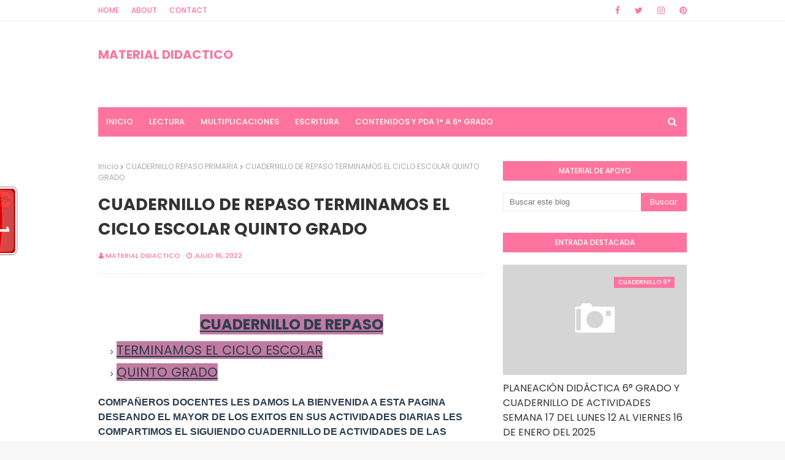

--- FILE ---
content_type: text/html; charset=utf-8
request_url: https://www.google.com/recaptcha/api2/aframe
body_size: 268
content:
<!DOCTYPE HTML><html><head><meta http-equiv="content-type" content="text/html; charset=UTF-8"></head><body><script nonce="QVIUg4DGhD9Ch5pfSHpwyA">/** Anti-fraud and anti-abuse applications only. See google.com/recaptcha */ try{var clients={'sodar':'https://pagead2.googlesyndication.com/pagead/sodar?'};window.addEventListener("message",function(a){try{if(a.source===window.parent){var b=JSON.parse(a.data);var c=clients[b['id']];if(c){var d=document.createElement('img');d.src=c+b['params']+'&rc='+(localStorage.getItem("rc::a")?sessionStorage.getItem("rc::b"):"");window.document.body.appendChild(d);sessionStorage.setItem("rc::e",parseInt(sessionStorage.getItem("rc::e")||0)+1);localStorage.setItem("rc::h",'1768889164650');}}}catch(b){}});window.parent.postMessage("_grecaptcha_ready", "*");}catch(b){}</script></body></html>

--- FILE ---
content_type: text/javascript; charset=UTF-8
request_url: https://www.primariamaterialdidactico.com/feeds/posts/default?alt=json-in-script&max-results=3&callback=jQuery112408370425826004_1768889162862&_=1768889162863
body_size: 73885
content:
// API callback
jQuery112408370425826004_1768889162862({"version":"1.0","encoding":"UTF-8","feed":{"xmlns":"http://www.w3.org/2005/Atom","xmlns$openSearch":"http://a9.com/-/spec/opensearchrss/1.0/","xmlns$blogger":"http://schemas.google.com/blogger/2008","xmlns$georss":"http://www.georss.org/georss","xmlns$gd":"http://schemas.google.com/g/2005","xmlns$thr":"http://purl.org/syndication/thread/1.0","id":{"$t":"tag:blogger.com,1999:blog-989339128222228858"},"updated":{"$t":"2026-01-10T11:28:59.127-08:00"},"category":[{"term":"2° Primaria"},{"term":"6° Primaria"},{"term":"3° Primaria"},{"term":"4° Primaria"},{"term":"1° primaria"},{"term":"1º Primaria"},{"term":"5º Primaria"},{"term":"5° primaria"},{"term":"4º Primaria"},{"term":"3º Primaria"},{"term":"ACTIVIDADES PRIMARIA"},{"term":"CUADERNILLO ACTIVIDADES PRIMARIA"},{"term":"2º Primaria"},{"term":"plan de trabajo primaria"},{"term":"6º Primaria"},{"term":"CUADERNILLO DE ACTIVIDADES PRIMARIA"},{"term":"PLAN SEMANAL"},{"term":"PLANEACION PRIMARIA"},{"term":"CUADERNILLO MULTIGRADO"},{"term":"cuadernillo de actividades"},{"term":"CUADERNILLO DE REFORZAMIENTO PRIMARIA"},{"term":"CUADERNILLO PRIMARIA"},{"term":"ACTIVIDADES SEMANALES PRIMARIA"},{"term":"plan de trabajo 3º"},{"term":"PLANEACION DIDACTICA PRIMARIA"},{"term":"plan de trabajo 1º"},{"term":"PLAN 3º"},{"term":"EXAMEN TRIMESTRAL"},{"term":"CUADERNILLO DE REFORZAMIENTO"},{"term":"PLAN DE TRABAJO 6º"},{"term":"MATERIAL DE APOYO"},{"term":"plan a distancia 4º"},{"term":"plan a distancia 5º"},{"term":"PLAN A DISTANCIA 3º"},{"term":"plan de trabajo 1º a 6º"},{"term":"plan 5º"},{"term":"plan a distancia 1º"},{"term":"PRIMARIA"},{"term":"plan 6º"},{"term":"PLAN A DISTANCIA 2º"},{"term":"PLAN DE TRABAJO 5º"},{"term":"PRODUCTOS CTE"},{"term":"plan de trabajo 2º"},{"term":"CUADERNILLO DE REPASO"},{"term":"plan a distancia 1º a 6º"},{"term":"ACTIVIDADES TERCER GRADO"},{"term":"ESMERALDA TE ENSEÑA"},{"term":"actividades segundo grado"},{"term":"ACTIVIDADES APRENDE EN CASA"},{"term":"PLAN A DISTANCIA 6º"},{"term":"plan de trabajo 4º"},{"term":"ACTIVIDADES SEXTO GRADO"},{"term":"PLAN 4º"},{"term":"actividades cuarto grado"},{"term":"examen"},{"term":"plan 1º"},{"term":"ACTIVIDADES QUINTO GRADO"},{"term":"PLAN 5°"},{"term":"PLAN PRIMARIA"},{"term":"plan 2º"},{"term":"ACTIVIDADES PRIMER GRADO"},{"term":"EVALUACION DIAGNOSTICA EDUCACION BASICA"},{"term":"cuadernillo"},{"term":"pdf"},{"term":"APRENDE A LEER"},{"term":"CUADERNILLO DE REPASO PRIMARIA"},{"term":"PLAN 2°"},{"term":"PLAN APRENDE EN CASA"},{"term":"PLAN DE CLASES 1º A 6º"},{"term":"PLANEACION TERCER GRADO"},{"term":"actividades para vacaciones"},{"term":"fichas"},{"term":"CUADERNILLO PRIMER GRADO"},{"term":"PLAN 4°"},{"term":"PLAN DE APRENDIZAJE 5º"},{"term":"PLAN DE APRENDIZAJE 6º"},{"term":"PLAN DE CLASES 2º"},{"term":"PLAN DE CLASES 6º"},{"term":"plan tercer grado"},{"term":"ACTIVIDADES SEMANA 38"},{"term":"CUADERNILLO TERCER GRADO"},{"term":"EVALUACION DIAGNOSTICA PRIMARIA"},{"term":"EXAMEN SEGUNDO TRIMESTRE"},{"term":"examen final"},{"term":"plan febrero"},{"term":"CUADERNILLO SEGUNDO GRADO"},{"term":"EXAMEN TRIMESTRE I"},{"term":"PLAN 1º A 6º"},{"term":"PLAN 6°"},{"term":"PLAN DE CLASES 1º"},{"term":"PLAN DE CLASES 4º"},{"term":"PLAN SEMANA 15"},{"term":"ACTIVIDADES DE LA PROGRAMACION"},{"term":"CUADERNILLO QUINTO GRADO"},{"term":"CUADERNILLO VACACIONAL"},{"term":"MATERIAL TRIMESTRE II"},{"term":"PLAN DE CLASES 5º"},{"term":"PLANEACION CUARTO GRADO"},{"term":"cuadernillo de repaso escolar"},{"term":"plan 3°"},{"term":"plan de trabajo tercer grado"},{"term":"plan semana 6"},{"term":"1º A 6º"},{"term":"ACTIVIDADES DE REFORZAMIENTO"},{"term":"APRENDE EN CASA"},{"term":"CUADERNILLO 2°"},{"term":"CUADERNILLO DE APOYO"},{"term":"CUADERNILLO DE TRABAJO 3º"},{"term":"PLAN DE APRENDIZAJE 2º"},{"term":"PLAN DE APRENDIZAJE 4º"},{"term":"PLAN DE CLASES 3º"},{"term":"PLAN DE TRABAJO 4°"},{"term":"PLAN DE TRABAJO 6°"},{"term":"PLANEACION SEMANAL"},{"term":"ASIGNATURA VIDA SALUDABLE"},{"term":"CUADERNILLO DE ACTIVIDADES 3°"},{"term":"CUADERNILLO SEXTO GRADO"},{"term":"EXAMEN PRIMARIA"},{"term":"LECTURAS CORTAS"},{"term":"PLAN DE TRABAJO 2º GRADO"},{"term":"PLAN DE TRABAJO SEMANA 30"},{"term":"PLANEACION PRIMER GRADO"},{"term":"PLANEACION SEGUNDO GRADO"},{"term":"TABLAS DE MULTIPLICAR"},{"term":"cuadernillo 2º"},{"term":"guia de trabajo 1º"},{"term":"guia de trabajo 3º"},{"term":"plan sexto grado"},{"term":"ANEXOS PRIMARIA"},{"term":"APRENDISAJE FUNDAMENTAL PRIMARIA"},{"term":"CUADERNILLO ACTIVIDADES SEMANA 12"},{"term":"CUADERNILLO DE ACTIVIDADES 1º"},{"term":"CUADERNILLO DE ACTIVIDADES ANEXOS PRIMARIA"},{"term":"CUADERNILLO SEMANA 7"},{"term":"EJERCICIOS MATEMATICOS"},{"term":"EXAMEN PRIMER TRIMESTRE PRIMARIA"},{"term":"PLAN DE TRABAJO CUARTO GRADO"},{"term":"PLAN DE TRABAJO PRIMARIA WORD"},{"term":"PLAN SEGUNDO GRADO"},{"term":"PLAN SEMANA 17"},{"term":"PLAN SEMANA 9"},{"term":"PLANEACION PRIMARIA WORD"},{"term":"PLANEACION SEMANA 12"},{"term":"PLANEACION SEXTO GRADO"},{"term":"Plan 4º Primaria"},{"term":"actividades"},{"term":"cuadernillo aprende en casa"},{"term":"material didactico"},{"term":"plan de aprendizaje 1º a 6º"},{"term":"2 TRIMESTRE EXAMEN"},{"term":"ACTIVIDADES DE REPASO"},{"term":"CUADERNILLO 3°"},{"term":"CUADERNILLO 6°"},{"term":"CUADERNILLO DE ACTIVIDADES 2º"},{"term":"CUADERNILLO DE ACTIVIDADES 4°"},{"term":"CUADERNILLO DE VIDA SALUDABLE"},{"term":"EVALUACION DIAGNOSTICA"},{"term":"EXAMEN 2°"},{"term":"EXAMEN 3TRIMESTRE PRIMARIA"},{"term":"MATERIAL COMPLEMENTARIO"},{"term":"PLAN 1°"},{"term":"PLAN DE APRENDIZAJE 3º"},{"term":"PLAN DE TRABAJO SEXTO GRADO"},{"term":"PLAN MES DE MAYO"},{"term":"PLAN QUINTO GRADO"},{"term":"PLAN SEMANA 22"},{"term":"PLANEACION SEMANA 5"},{"term":"PROGRAMACION APRENDE EN CASA"},{"term":"desafios matematicos"},{"term":"fichas aprende en casa"},{"term":"matemáticas"},{"term":"plan semana 12"},{"term":"plan semana 20"},{"term":"2017-2018"},{"term":"ACTIVIDADES CURSO REMEDIAL"},{"term":"ACTIVIDADES SEMANA 39"},{"term":"ACTIVIDADES SEMANA 4"},{"term":"CUADERNILLO 4°"},{"term":"CUADERNILLO 4º"},{"term":"CUADERNILLO 5°"},{"term":"CUADERNILLO 5º"},{"term":"CUADERNILLO ACTIVIDADES 4°GRADO"},{"term":"CUADERNILLO ACTIVIDADES 6°GRADO"},{"term":"CUADERNILLO SEMANA 21"},{"term":"CUADERNILLO SEMANAL"},{"term":"CUADERNILLO VIDA SALUDABLE"},{"term":"PLAN 5º GRADO"},{"term":"PLAN CUARTO GRADO"},{"term":"PLAN SEMANA 4"},{"term":"PLANEACION QUINTO GRADO"},{"term":"cuadernillo de actividades 1º a 6º"},{"term":"cuadernillo de trabajo 5º"},{"term":"guia de trabajo 2º"},{"term":"plan de trabajo semana 27"},{"term":"ACTIVIDADES 5°"},{"term":"ACTIVIDADES DE EDUCACION FISICA"},{"term":"CUADERNILLO 1°"},{"term":"CUADERNILLO A DISTANCIA 1º"},{"term":"CUADERNILLO ACTIVIDADES 1°GRADO"},{"term":"CUADERNILLO ACTIVIDADES 2°GRADO"},{"term":"CUADERNILLO ACTIVIDADES 3°GRADO"},{"term":"CUADERNILLO ACTIVIDADES 5°GRADO"},{"term":"CUADERNILLO CUARTO GRADO"},{"term":"CUADERNILLO DE ACTIVIDADES 5º"},{"term":"CUADERNILLO DE TRABAJO 4º"},{"term":"CUADERNILLO DE TRABAJO 6º"},{"term":"CUADERNILLO SEMANA 23"},{"term":"CUADERNILLO SEMANA 8"},{"term":"CUADERNO DE VACACIONES"},{"term":"EJERCICIOS DE ATENCION"},{"term":"EXAMEN 1°"},{"term":"EXAMEN 4°"},{"term":"EXAMEN 6°"},{"term":"PLAN CON PAUSAS ACTIVAS"},{"term":"PLAN DE REFORZAMIENTO PRIMARIA"},{"term":"PLAN DE TRABAJO 5°"},{"term":"PLAN DE TRABAJO SEGUNDO GRADO"},{"term":"PLAN DE TRABAJO SEMANA 24"},{"term":"PLAN SEMANA 5"},{"term":"PLANEACION BIMESTRAL"},{"term":"PROYECTO MULTIGRADO"},{"term":"SEMANA 22"},{"term":"aprendizajes esperados"},{"term":"bloque 4"},{"term":"exámenes"},{"term":"ficha descriptiva"},{"term":"plan 2º grado"},{"term":"plan semana 10"},{"term":"1°"},{"term":"2°"},{"term":"3°"},{"term":"4°"},{"term":"6°"},{"term":"ACTIVIDADES 4°"},{"term":"ACTIVIDADES SEMANA 25"},{"term":"ACTIVIDADES SEMANA 3"},{"term":"ACTIVIDADES SEMANA 34"},{"term":"ACTIVIDADES VIDA SALUDABLE"},{"term":"CALENDARIO MATEMÁTICO"},{"term":"CUADERNILLO A DISTANCIA 3º"},{"term":"CUADERNILLO A DISTANCIA 5º"},{"term":"CUADERNILLO A DISTANCIA 6º"},{"term":"CUADERNILLO DE ACTIVIDADES 1°"},{"term":"CUADERNILLO DE ACTIVIDADES 6°"},{"term":"CUADERNILLO DE ACTIVIDADES SEGUNDO GRADO"},{"term":"CUADERNILLO DE ACTIVIDADES SEXTO GRADO"},{"term":"CUADERNILLO DE ACTIVIDADES TERCER GRADO"},{"term":"CUADERNILLO DE INGLES"},{"term":"CUADERNILLO DE TRABAJO"},{"term":"CUADERNILLO DE TRABAJO 2º"},{"term":"CUADERNILLO MULTIGRADO 3º"},{"term":"CUADERNILLO VACACIONES"},{"term":"CUADERNILO DE ACTIVIDADES PRIMARIA"},{"term":"DOSIFICACION ANUAL"},{"term":"EVALUACION TRIMESTRAL"},{"term":"EXAMEN TRIMESTRE II"},{"term":"FICHAS DE VIDA SALUDABLE"},{"term":"GUIA DE CONSEJO TECNICO ESCOLAR"},{"term":"MATERIAL DE APOYO 6º"},{"term":"MATERIALES SISAT"},{"term":"PLAN 1° A 6°"},{"term":"PLAN 1º GRADO"},{"term":"PLAN DE TRABAJO SEMANA 29"},{"term":"PLAN DE TRABAJO SEMANA 33"},{"term":"PLAN NOVIEMBRE"},{"term":"PLAN PRIMER GRADO"},{"term":"PLAN SEMANA 24"},{"term":"PLAN SEMANA 25"},{"term":"PLAN SEMANA 35"},{"term":"PLANEACION DIDACTICA"},{"term":"Planeaciones Gratis primaria"},{"term":"actividades 3º"},{"term":"cuadernillo de actividades 4º"},{"term":"guia aprende en casa"},{"term":"guia de trabajo 5º"},{"term":"plan de trabajo quinto grado"},{"term":"plan mes de junio"},{"term":"recortes"},{"term":". CUADERNILLO DE TRABAJO 1º"},{"term":"ACTIVIDADES DE VIDA SALUDABLE"},{"term":"ACTIVIDADES EDUCACION FISICA"},{"term":"ACTIVIDADES NAVIDEÑAS"},{"term":"ACTIVIDADES SEMANA 1"},{"term":"ACTIVIDADES SEMANA 26"},{"term":"APRENDIZAJES ESPERADOS 4º"},{"term":"CUADERNILLO DE ACTIVIDADES 5°"},{"term":"CUADERNILLO DE REPASO VACACIONES"},{"term":"CUADERNILLO REPASO"},{"term":"CUADERNILLO SEMANA 22"},{"term":"CUADERNILLO SEMANA 39"},{"term":"CUADERNILLOS DE REFORZAMIENTO PRIMARIA"},{"term":"CUADERNO DE ACTIVIDADES"},{"term":"DISEÑO DE PLAN DE REFORZAMIENTO"},{"term":"EVALUACION TRIMESTRE I"},{"term":"EXAMEN MENSUAL"},{"term":"EXAMEN PRIMER TRIMESTRE"},{"term":"MATERIAL DE APOYO 5º"},{"term":"MATERIAL TERCER TRIMESTRE"},{"term":"PLAN DE MAYO"},{"term":"PLAN DE TRABAJO 1°"},{"term":"PLAN SEMANA 19"},{"term":"PLAN SEMANA 31"},{"term":"PLAN SEMANA 33"},{"term":"PLANEACIONES DIDACTICAS"},{"term":"PLANEACIÓN"},{"term":"REFUERZO ESCOLAR 2022"},{"term":"SILABAS TRABADAS"},{"term":"actividades 4º"},{"term":"actividades 6º"},{"term":"alumnos"},{"term":"cuadernillo 1º"},{"term":"evaluacion"},{"term":"guia de trabajo 6º"},{"term":"material primer trimestre"},{"term":"plan de trabajo semana 10"},{"term":"5°"},{"term":"ABECEDARIO A COLOR"},{"term":"ACTIVIDADES 5º"},{"term":"ACTIVIDADES ENERO"},{"term":"ACTIVIDADES MATEMATICAS"},{"term":"ACTIVIDADES SEMANA 28"},{"term":"ACTIVIDADES SEMANALES"},{"term":"APLICACIÓN SISAT"},{"term":"CALCULO MENTAL"},{"term":"CALENDARIO DIVERTIDO"},{"term":"CUADERNILLO A DISTANCIA"},{"term":"CUADERNILLO DE ACTIVIDADES 5°GRADO"},{"term":"CUADERNILLO DE ACTIVIDADES SEMANA 7"},{"term":"CUADERNILLO DE REFORZAMIENTO TELESECUNDARIA"},{"term":"CUADERNILLO DE TRABAJO 1º"},{"term":"CUADERNILLO SEMANA 12"},{"term":"CUADERNILLO SEMANA 30"},{"term":"CUADERNILLO SEMANA 38"},{"term":"EXAMEN 3°"},{"term":"EXAMEN QUINTO GRADO"},{"term":"EXAMEN TERCER TRIMESTRE"},{"term":"EXÁMEN 5°"},{"term":"FICHA DESCRIPTIVA WORD"},{"term":"FORMATO SEGUNDO TRIMESTRE"},{"term":"GUIA DE CTE"},{"term":"MATERIAL DE APOYO 1º"},{"term":"MATERIAL DE APOYO BLOQUE II"},{"term":"MATERIAL DE APOYO PRIMARIA"},{"term":"MATERIAL DIDACTICO PRIMARIA"},{"term":"PLAN DE APRENDIZAJE 1º"},{"term":"PLAN DE APRENDIZAJE EN CASA"},{"term":"PLAN DE REFORZAMIENTO"},{"term":"PLAN DE TRABAJO"},{"term":"PLAN DE TRABAJO 2°"},{"term":"PLAN DE TRABAJO 5º GRADO"},{"term":"PLAN DE TRABAJO PRIMER GRADO"},{"term":"PLAN DE TRABAJO SEMANA 39"},{"term":"PLAN MENSUAL"},{"term":"PLAN MES DE ENERO"},{"term":"PLAN SEMANA 11"},{"term":"PLAN SEMANA 21"},{"term":"PLAN SEMANA 32"},{"term":"PLANEACION CRONOGRAMA ACTIVIDADES PRIMARIA"},{"term":"PROYECTO MULTIGRADO PRIMARIA"},{"term":"PRUEBAS DE COMPRENSION LECTORA"},{"term":"REPASO DE MATEMATICAS"},{"term":"REPASO VACACIONAL"},{"term":"abecedario"},{"term":"cte"},{"term":"cuadernillo 6º"},{"term":"cuadernillo de actividades 6º"},{"term":"evaluacion 4°"},{"term":"examen 5°"},{"term":"examen de diagnostico primaria"},{"term":"febrero"},{"term":"guía"},{"term":"letras"},{"term":"material de apoyo 4º"},{"term":"plan de aprendizaje"},{"term":"plan de clases"},{"term":"plan enero"},{"term":"programacion televisiva"},{"term":"silabas"},{"term":"1º GRADO VIDA SALUDABLE"},{"term":"2017"},{"term":"2018"},{"term":"ACTIVIDADES 6°"},{"term":"ACTIVIDADES APRENDE TV"},{"term":"ACTIVIDADES DE REFORZAMIENTO 5°"},{"term":"ACTIVIDADES DE REFORZAMIENTO 6°"},{"term":"ACTIVIDADES PRIMRIA"},{"term":"ACTIVIDADES SEMANA 21 Y 22"},{"term":"ACTIVIDADES SEMANA 30"},{"term":"ACTIVIDADES SEMANA 37"},{"term":"ACTIVIDADES SEMANA 40"},{"term":"ACTIVIDADES SEMANA FINAL"},{"term":"ACTIVIDADES SEMANA7"},{"term":"ACTIVIDADES SEMANALES SEMANA 10"},{"term":"ACTIVIDADES SEMANALES SEMANA 5"},{"term":"ACTIVIDADES SEMANALES SEMANA 8"},{"term":"ACTIVIDADES SEMANALES SEMANA 9"},{"term":"ACTIVIDADES VERANO"},{"term":"ACTIVIDADES VERANO PRIMARIA"},{"term":"ANEXOS SEMANA 7"},{"term":"ANEXOS SEMANA 8"},{"term":"ANTOLOGÍA DE LECTURA"},{"term":"APRENDISAJE FUNDAMENTAL ESPAÑOL"},{"term":"APRENDISAJE FUNDAMENTAL MATENATICAS"},{"term":"APRENDIZAJE BASADO EN PROBLEMAS"},{"term":"APRENDIZAJE DEL USO COMPUTACIONAL"},{"term":"BOLETOS DE AVION"},{"term":"CALENDARIO MATEMATICO OCTUBRE"},{"term":"CHIVETES PRIMARIA"},{"term":"CHIVETES SEMANA 7"},{"term":"COMPUTACION FUNDAMENTAL EN LA EDUCACION"},{"term":"COMPUTACION GLOBAL"},{"term":"COMUNIDAD MULTIGRADO EVALUACION PRIMER TRIMESTRE"},{"term":"COMUNIDAD MULTIGRADO SEMANA 11"},{"term":"CONTENIDOS DE REFORZAMIENTO"},{"term":"CUADERNILLO  ACTIVIDADES SEMANA 1"},{"term":"CUADERNILLO A DISTANCIA 1º A 6º"},{"term":"CUADERNILLO ACTICIDADES PRIMARIA"},{"term":"CUADERNILLO ACTIVIDADES 1° A 6°GRADO"},{"term":"CUADERNILLO ACTIVIDADES SEMANA 1"},{"term":"CUADERNILLO ACTIVIDADES SEMANA 10"},{"term":"CUADERNILLO ACTIVIDADES SEMANA 13"},{"term":"CUADERNILLO ACTIVIDADES SEMANA 14"},{"term":"CUADERNILLO ACTIVIDADES SEMANA 15"},{"term":"CUADERNILLO ACTIVIDADES SEMANA 16"},{"term":"CUADERNILLO ACTIVIDADES SEMANA 3"},{"term":"CUADERNILLO ACTIVIDADES SEMANA 37"},{"term":"CUADERNILLO ACTIVIDADES SEMANA 38"},{"term":"CUADERNILLO ACTIVIDADES SEMANA 4"},{"term":"CUADERNILLO ACTIVIDADES SEMANA 5"},{"term":"CUADERNILLO ACTIVIDADES SEMANA 6"},{"term":"CUADERNILLO ACTIVIDADES SEMANA 8"},{"term":"CUADERNILLO ACTIVIDADES SEMANA 9"},{"term":"CUADERNILLO ACTIVIDADES VACACIONES"},{"term":"CUADERNILLO ACTIVIDADES VACACIONES  PRIMARIA"},{"term":"CUADERNILLO COMÚN"},{"term":"CUADERNILLO DE ACTIVIDADES  ANEXOS SEMANA 15"},{"term":"CUADERNILLO DE ACTIVIDADES  ANEXOS SEMANA 17"},{"term":"CUADERNILLO DE ACTIVIDADES 1°GRADO"},{"term":"CUADERNILLO DE ACTIVIDADES 2°"},{"term":"CUADERNILLO DE ACTIVIDADES INGLES"},{"term":"CUADERNILLO DE ACTIVIDADES SEMANA 25"},{"term":"CUADERNILLO DE ACTIVIDADES SEMANA 26"},{"term":"CUADERNILLO DE ACTIVIDADES SEMANA 27"},{"term":"CUADERNILLO DE ACTIVIDADES SEMANA 29"},{"term":"CUADERNILLO DE ACTIVIDADES SEMANA 42"},{"term":"CUADERNILLO DE APRENDIZAJE"},{"term":"CUADERNILLO DE EVALUACION SISAT"},{"term":"CUADERNILLO DE EVALUACION SISAT 22-23"},{"term":"CUADERNILLO DE REFORZAMIENTO SEGUNDO TRIMESTRE"},{"term":"CUADERNILLO DE REFORZAMIENTO SEMANA 27"},{"term":"CUADERNILLO DE REFORZAMIENTO SEMANA 29"},{"term":"CUADERNILLO DE REFORZAMIENTO SEMANA 33"},{"term":"CUADERNILLO DE REFORZAMIENTO SEMANA 35"},{"term":"CUADERNILLO DE REFORZAMIENTO SEMANA 41"},{"term":"CUADERNILLO DE VACACIONES"},{"term":"CUADERNILLO DEL CURSO APRENDIZAJES CLAVE"},{"term":"CUADERNILLO EVALUACION SISAT PRIMARIA"},{"term":"CUADERNILLO FIN CICO ESCOLAR"},{"term":"CUADERNILLO REPASO FIN DE CICLO"},{"term":"CUADERNILLO REPASO FIN DE CURSO"},{"term":"CUADERNILLO REPASO PRIMARIA"},{"term":"CUADERNILLO SEMANA 31"},{"term":"CUADERNILLO SEMANA 40"},{"term":"CUADERNILLO SEMANA 41"},{"term":"CUADERNILLO SEMANA 43"},{"term":"CUADERNILLO SISAT PRIMARIA"},{"term":"CUADERNO DE REPASO"},{"term":"CUADERNO VACACIONAL"},{"term":"CUARDERNILLO DE ACTIVIDADES"},{"term":"DIA DEL NIÑO"},{"term":"DIBUJOS"},{"term":"EFEMERIDES BONITAS"},{"term":"EVALUACION 2 TRIMESTRE"},{"term":"EVALUACION DIAGNOSTICA 6º"},{"term":"EVALUACION PARA LOS ALUMNOS\/FISICA"},{"term":"EXAMEN 3TRIMESTE"},{"term":"EXAMEN 3TRIMESTRE RESPUESTAS"},{"term":"EXAMEN PARA INGRESAR"},{"term":"EXAMEN PRIMER  TRIMESTRE 22-23"},{"term":"EXAMEN PRIMER TRIMESTRE 22-23"},{"term":"EXAMEN SEGUNDO GRADO"},{"term":"EXÁMEN 4°"},{"term":"FICHAS APRENDIZAJE EN CASA"},{"term":"FICHAS PARA LA CASA"},{"term":"FICHERO ACTIVIDADES PRIMARIA"},{"term":"FICHERO DE ACTIVIDADES ALUMNOS"},{"term":"FIN DE CICLO ESCOLAR PRIMARIA"},{"term":"FORMATO DE PLAN DE REFORZAMIENTO"},{"term":"GUIA A DISTANCIA 6º"},{"term":"INICIO DE CICLO 2022-2023"},{"term":"LISTA DE UTILES PRIMARIA"},{"term":"LISTADO DE APRENDISAJES"},{"term":"LISTADOS DE APRENDISAJES PRIMARIA"},{"term":"LOS CHIVETES 1° GRADO"},{"term":"LOS CHIVETES PRIMARIA"},{"term":"MATEMATICO CALENDARIO"},{"term":"MATEMATICOS PROBLEMAS"},{"term":"MATERIAL DE APOYO BIMESTRE 5"},{"term":"MATERIAL DE APOYO SEGUNDO TRIMESTRE"},{"term":"MATERIAL DIDACTICO SEGUNDO TRIMESTRE"},{"term":"MATERIAL EDUCATIVO SEMANA 27"},{"term":"MATERIAL ENERO Y FEBRERO"},{"term":"MATERIAL PARA ALUMNOS Y MAESTROS"},{"term":"MI CUADERNILLO DE REPASO DICIEMBRE"},{"term":"MI CUADERNILLO REPASO DICIEMBRE PRIMARIA"},{"term":"NUEVO MODELO EDUCATIVO"},{"term":"NUEVO MODELO EDUCATIVO PRIMARIA"},{"term":"PLAN 6º GRADO"},{"term":"PLAN ABRIL"},{"term":"PLAN D TRABAJO SEMANA 40"},{"term":"PLAN DE TRABAJO 2°GRADO"},{"term":"PLAN DE TRABAJO 3°GRADO"},{"term":"PLAN DE TRABAJO 4°GRADO"},{"term":"PLAN DE TRABAJO 6°GRADO"},{"term":"PLAN DE TRABAJO A DISTANCIA 2º"},{"term":"PLAN DE TRABAJO ESCOLAR PRIAMARIA"},{"term":"PLAN DE TRABAJO ESCOLAR SEMANA 40"},{"term":"PLAN DE TRABAJO INTERESANTE"},{"term":"PLAN DE TRABAJO SEMANA 3"},{"term":"PLAN DE TRABAJO SEMANA 34"},{"term":"PLAN DE TRABAJO SEMANA 4"},{"term":"PLAN DE TRABAJO SEMANA 42"},{"term":"PLAN DE TRABAJO SEMANA 7"},{"term":"PLAN DE TRABAJO WORD PRIMARIA"},{"term":"PLAN DE TRABAJOWORD SEMANA 15"},{"term":"PLAN SEMANA 16"},{"term":"PLAN SEMANA 18"},{"term":"PLAN SEMANA 29"},{"term":"PLAN SEMANA 34"},{"term":"PLAN SEMANA 38"},{"term":"PLAN SEMANAL 6º"},{"term":"PLANEACION 1º"},{"term":"PLANEACION 2021-2022"},{"term":"PLANEACION 6°"},{"term":"PLANEACION AGOSTO NOVIEMBRE"},{"term":"PLANEACION ANUAL POR TRIMESTRES"},{"term":"PLANEACION ANUAL PRIMARIA"},{"term":"PLANEACION DE APOYO"},{"term":"PLANEACION DIAGNOSTICA PRIMARIA"},{"term":"PLANEACION DIAGNOSTICA SEMANA 1"},{"term":"PLANEACION DICADTICA PRIMER TRIMESTRE"},{"term":"PLANEACION DIDACTICA 3°GRADO"},{"term":"PLANEACION DIDACTICA 4°GRADO"},{"term":"PLANEACION DIDACTICA 5°GRADO"},{"term":"PLANEACION DIDACTICA 6°GRADO"},{"term":"PLANEACION EDUCACION FISICA PRIMARIA"},{"term":"PLANEACION ESCOLAR PRIMARIA"},{"term":"PLANEACION ESCOLAR SEMTIEMBRE"},{"term":"PLANEACION PRIMARIA ABRIL"},{"term":"PLANEACION SEMANA 12 WORD"},{"term":"PLANEACION SEMANA 13"},{"term":"PLANEACION SEMANA 14"},{"term":"PLANEACION SEMANA 15 WORD"},{"term":"PLANEACION SEMANA 24"},{"term":"PLANEACION SEMANA 26"},{"term":"PLANEACION SEMANA 7 WORD"},{"term":"PLANEACION SEMANA 8"},{"term":"PLANEACIONES DE EDUCACION FISICA"},{"term":"PLANEACIONES DIDACTICAS PRIMARIA"},{"term":"PLANEACIONES DIDACTICAS SEMANA 31"},{"term":"PLANECION DIDACTICA EDUCACION FISICA"},{"term":"PLANECION PRIMARIA WORD"},{"term":"PROBLEMAS MATEMATICOS PRIMARIA"},{"term":"PRODUCTOS CONTESTADOS"},{"term":"PRODUCTOS DEL CURSO"},{"term":"REFORZA PRIMARIA"},{"term":"REFORZAMIENTO ESCOLAR ESPAÑOL"},{"term":"REFORZAMIENTO ESCOLAR MATEMATICO"},{"term":"REFORZAMIENTO ESPAÑOL PRIMARIA"},{"term":"REFORZAMIENTO MATEMATICO PRIMARIA"},{"term":"REFORZAMIENTO SEMANA 28"},{"term":"RUBRICAS AGISTO NOVIEMBRE PRIMARIA"},{"term":"RUBRICAS AGOSTO NOVIEMBRE"},{"term":"SOLUCIO ANEXOS PRIMARIA"},{"term":"SOLUCION ANEXOS SEMANA 7"},{"term":"TARJETAS DE APRENDIZAJE"},{"term":"UTILES ESCOLARES LISTA"},{"term":"abecedario con imagenes"},{"term":"actividades complementarias"},{"term":"cuadernillo aprende en casa II"},{"term":"cuadernillo de lectoescritura"},{"term":"cuadernillo de repaso 3º"},{"term":"cuadernillo multigrado 2º"},{"term":"cuadernillo semana 20"},{"term":"cuadernillos de actividades para vacaciones"},{"term":"diagnostico"},{"term":"evaluacion final"},{"term":"figuras geometricas"},{"term":"guia de trabajo 4º"},{"term":"horario de clases"},{"term":"lainitas"},{"term":"lectoescritura"},{"term":"lectura"},{"term":"material de apoyo 2º"},{"term":"material de apoyo 3º"},{"term":"plan aprende en casa 1º"},{"term":"planeaciones mes de junio"},{"term":"programacion televisiva de primaria"},{"term":"reforzamiento de aprendizajes"},{"term":"2015-2016"},{"term":"3 TRIMESTRE MATERIAL DE APOYO"},{"term":"ACTIVIDAD EMOCIONES"},{"term":"ACTIVIDADEA APRENDE EN CASA"},{"term":"ACTIVIDADES DE ESTUDIO"},{"term":"ACTIVIDADES DE LO HUMANO Y COMUNITARIO"},{"term":"ACTIVIDADES DE REFORZAMIENTO 4°"},{"term":"ACTIVIDADES DE VIDA SALUDABLE 1º A 6º"},{"term":"ACTIVIDADES SEMANA 31"},{"term":"ACTIVIDADES SEMANA 32"},{"term":"ACTIVIDADES SEMANA 36"},{"term":"APRENDE MATEMATICAS"},{"term":"APRENDE TABLAS DE MULTIPLICAR"},{"term":"APRENDIZAJES ESPERADOS 2º"},{"term":"APRENDIZAJES ESPERADOS 3º"},{"term":"APRENDIZAJES ESPERADOS 5º"},{"term":"CRONOGRAMA DE ATENCIÓN Y CONTROL DE CONTENIDOS"},{"term":"CUADERNILLO A DISTANCIA 4º"},{"term":"CUADERNILLO ACTIVIDADES SEMA A11"},{"term":"CUADERNILLO ACTIVIDADES SEMANA 17"},{"term":"CUADERNILLO DE ACTIVIDADES 2°GRADO"},{"term":"CUADERNILLO DE ACTIVIDADES 3°GRADO"},{"term":"CUADERNILLO DE ACTIVIDADES 6°GRADO"},{"term":"CUADERNILLO DE ACTIVIDADES CUARTO GRADO"},{"term":"CUADERNILLO DE ACTIVIDADES PRIMER GRADO"},{"term":"CUADERNILLO DE ACTIVIDADES QUINTO GRADO"},{"term":"CUADERNILLO DE ACTIVIDADES SEMANA 34"},{"term":"CUADERNILLO DE ACTIVIDADES SEMANA 35"},{"term":"CUADERNILLO DE REFORZAMIENTO SEMANA 25"},{"term":"CUADERNILLO DE VACACIONES FIN DE CICLO"},{"term":"CUADERNILLO FEBRERO"},{"term":"CUADERNILLO GLOBAL"},{"term":"CUADERNILLO MATEMATICO"},{"term":"CUADERNILLO METODOLOGIA"},{"term":"CUADERNILLO SEMANA 28"},{"term":"CUADERNILLO SEMANA 36"},{"term":"DIAGNOSTICO FINAL 2021-2022"},{"term":"DISTRIBUCION DE APRENDIZAJES 1º A 6º"},{"term":"DOSIFICACIÓN DE CONTENIDOS Y PDA"},{"term":"EFEMERIDES"},{"term":"EFEMERIDES A COLOR"},{"term":"EVALUACION DIAGNOSTICA 1º"},{"term":"EVALUACION DIAGNOSTICA 3º"},{"term":"EVALUACION OCTUBRE"},{"term":"EVALUACION TERCER PERIODO"},{"term":"EVALUACIÓN TRIMESTRAL"},{"term":"EXAMEN PRIMER GRADO"},{"term":"EXAMEN SEPTIEMBRE"},{"term":"FICHAS DE DESARROLLO DE LA INTELIGENCIA"},{"term":"FICHAS DESCRIPTIVAS"},{"term":"FICHAS PARA TRABAJAR"},{"term":"GENERADOR DE PROGRAMA ANALITICO"},{"term":"GUIA 3º"},{"term":"GUIA 5º"},{"term":"GUIA 6º"},{"term":"GUIA A DISTANCIA 1º"},{"term":"GUIA A DISTANCIA 3º"},{"term":"GUIA A DISTANCIA 4º"},{"term":"GUIA A DISTANCIA 5º"},{"term":"GUIA CTE"},{"term":"INTEGRACION CURRICULAR"},{"term":"LECTO FICHAS ESCRITURA"},{"term":"LECTO FICHAS PRIMARIA"},{"term":"LOS MATERIALES EDUCATIVOS"},{"term":"MATERIAL CUARTO BIMESTRE"},{"term":"MATERIAL DE APOYO 4°"},{"term":"MATERIAL DE APOYO 5°"},{"term":"MATERIAL DE APOYO BLOQUE 4"},{"term":"MATERIAL DIDACTICO SEPTIEMBRE OCTUBRE"},{"term":"MATERIAL EDUCATIVO PRIMARIA"},{"term":"OBSERVACIONES"},{"term":"PLAN A DISTANCIA 6°"},{"term":"PLAN DE TRABAJO 1°GRADO"},{"term":"PLAN DE TRABAJO 3°"},{"term":"PLAN DE TRABAJO 5°GRADO"},{"term":"PLAN DE TRABAJO DEL 28 DE FEBRERO AL 4 DE MARZO"},{"term":"PLAN DE TRABAJO SEMANA 32"},{"term":"PLAN DE TRABAJO SEMANA 35"},{"term":"PLAN MENSUAL DE JUNIO"},{"term":"PLAN MES DE ABRIL"},{"term":"PLAN SEMANA 40"},{"term":"PLAN SEMANA 8"},{"term":"PLAN SEMANAL 6°"},{"term":"PLANEACION ABRIL PRIMARIA"},{"term":"PLANEACION BIMESTRAL V"},{"term":"PLANEACION DE LA NEM"},{"term":"PLANEACION DIDACTICA BLOQUE V"},{"term":"PLANEACION DOCENTES"},{"term":"PLANEACION JUNIO"},{"term":"PLANEACION MES DE MAYO"},{"term":"PLANEACION NOVIEMBRE"},{"term":"PLANEACION SEMANA 23"},{"term":"PLANEACION SEMANA 6"},{"term":"PLANEACIONES 1º"},{"term":"PLANEACIONES JUNIO"},{"term":"PLANEACIONES NUEVO MODELO"},{"term":"PLANEACIONES SEMANALES"},{"term":"PLANIFICADOR"},{"term":"PROMOCION DOCENTE DE CHIAPAS"},{"term":"PROYECTO EDUCATIVO"},{"term":"Plan semana 13"},{"term":"Planeaciones Gratis"},{"term":"REPASO ESCOLAR"},{"term":"SEMANA 28 Y 29 CUADERNILLO"},{"term":"SEMANA 28 Y 29 PLANEACION DIDACTICA"},{"term":"TRABAJO A DISTANCIA 1º A 6º"},{"term":"ULTIMO TRIMESTRE"},{"term":"VACACIONES EN CASA"},{"term":"actividades 2º"},{"term":"aprende a multiplicar"},{"term":"aprender"},{"term":"cuadernillo 3º"},{"term":"cuadernillo de actividades 3º"},{"term":"cuadernillo de trabajo 2°"},{"term":"cuadernillo multigrado 6º"},{"term":"cuarto bimestre"},{"term":"enseñar las tablas de multiplicar"},{"term":"evaluacion 1°"},{"term":"evaluacion tercer trimestre"},{"term":"examen diagnostico"},{"term":"guia de trabajo 1° a 6°"},{"term":"juegos"},{"term":"lecturas bonitas"},{"term":"leer"},{"term":"libro"},{"term":"material de apoyo 6°"},{"term":"material didactico 1° a 6°"},{"term":"plan aprende en casa 3º"},{"term":"plan de trabajo semana 28"},{"term":"plan del 20 al 30 de abril"},{"term":"plan mensual 6º"},{"term":"plan semana 27"},{"term":"plan semanal 4°"},{"term":"plan semanal 4º"},{"term":"planeacion"},{"term":"planeacion 5°"},{"term":"promocion horizontal"},{"term":"vida saludable octubre"},{"term":"14 DE FEBRERO"},{"term":"25 FICHAS DE EDUCACIÓN SOCIOEMOCIONAL."},{"term":"ACTIVIDAD CONSTITUCIÓN"},{"term":"ACTIVIDADES 2°"},{"term":"ACTIVIDADES APRENDE EN CASA 5º"},{"term":"ACTIVIDADES DE REFORZAMIENTO 1°"},{"term":"ACTIVIDADES DE REFORZAMIENTO 1° A 6°"},{"term":"ACTIVIDADES DE REFORZAMIENTO 3°"},{"term":"ACTIVIDADES DE REPASO 4°"},{"term":"ACTIVIDADES PARA CARPETA DE EVIDENCIAS"},{"term":"ACTIVIDADES SEMANA 27"},{"term":"ACTIVIDADES SEMANA 29"},{"term":"ACTIVIDADES SEMANA 33"},{"term":"ACTIVIDADES SEMANA 35"},{"term":"ACTIVIDADES SEMANA 7"},{"term":"APRENDE EL ABC"},{"term":"APRENDE EN CASA 1º"},{"term":"APRENDE EN FAMILIA"},{"term":"APRENDE LAS DIVISIONES"},{"term":"APRENDE TV"},{"term":"APRENDIZAJES ESPERADOS DE 1º A 6º"},{"term":"APRENDIZAJES ESPERADOS DE TODOS LOS GRADOS"},{"term":"APRENDIZAJES ESPERADOS FEBRERO"},{"term":"ARCHIVO DE APRENDIZAJES ESPERADOS"},{"term":"CALENDARIO DE ESPAÑOL"},{"term":"CLASES APRENDE EN CASA 1º Y 2º"},{"term":"CLASES APRENDE EN CASA 3º"},{"term":"CLASES APRENDE EN CASA 4º"},{"term":"CODISEÑO DEL PROGRAMA ANALITICO"},{"term":"CONOCIMIENTOS PREVIOS"},{"term":"CONTENIDOS FASE 3"},{"term":"CUADERNILLO 1º A 6º"},{"term":"CUADERNILLO A DISTANCIA 2º"},{"term":"CUADERNILLO DE ACTIVIDADES 4°GRADO"},{"term":"CUADERNILLO DE ACTIVIDADES SEMANA 23"},{"term":"CUADERNILLO DE ACTIVIDADES SEMANA 24"},{"term":"CUADERNILLO DE ACTIVIDADES SEMANA 33"},{"term":"CUADERNILLO DE EVALUACION DE SISAT"},{"term":"CUADERNILLO DE REFORZAMIENTO 2°GRADO"},{"term":"CUADERNILLO DE REFORZAMIENTO 3°GRADO"},{"term":"CUADERNILLO DE REFORZAMIENTO 5°GRADO"},{"term":"CUADERNILLO DE REFORZAMIENTO SEMANA 34"},{"term":"CUADERNILLO DE REPASO 1º"},{"term":"CUADERNILLO DE REPASO 1º A 6º"},{"term":"CUADERNILLO DE REPASO 2°"},{"term":"CUADERNILLO DE REPASO 4°"},{"term":"CUADERNILLO DE REPASO 6º"},{"term":"CUADERNILLO DE VIDA SALUDABLE 4º"},{"term":"CUADERNILLO EDUCACION FISICA"},{"term":"CUADERNILLO SEMANA 25"},{"term":"CUADERNILLO SEMANA 4"},{"term":"CUADERNO DE ACTIVIDADES 4º"},{"term":"CUADERNO DE ACTIVIDADES 5º"},{"term":"CUADERNO DE CALIGRAFIA"},{"term":"CUADERNO VOCACIONAL PRIMARIA"},{"term":"DE LO HUMANO Y COMUNITARIO"},{"term":"DIA DEL PADRE"},{"term":"DIAGNOSTICO PRIMARIA 2021-2022"},{"term":"DOSIFICACION 2º"},{"term":"EDUCACION BASICA"},{"term":"EDUCACION PRIMARIA"},{"term":"EDUCACION SOCIOEMOCIONAL"},{"term":"ESPAÑOL-MATEMATICAS"},{"term":"EVALUACION 2°"},{"term":"EVALUACION 3°"},{"term":"EVALUACION 5°"},{"term":"EVALUACION COGNITIVA"},{"term":"EVALUACION DE LOS APRENDIZAJES"},{"term":"EVALUACION DIAGNOSTICA 2º"},{"term":"EVALUACION DIAGNOSTICA 4º"},{"term":"EVALUACION DIAGNOSTICA 5°"},{"term":"EVALUACION DIAGNOSTICA 5º"},{"term":"EVALUACION PRIMER TRIMESTRE"},{"term":"EVALUACION SEGUNDO TRIMESTRE"},{"term":"EVALUACIÓN 4°"},{"term":"EVALUACIÓN 5°"},{"term":"FICHAS PARA EL DESARROLLO DE LA INTELIGENCIA"},{"term":"GUIA 2º"},{"term":"GUIA 4º"},{"term":"GUIA A DISTANCIA 2º"},{"term":"GUIA DE TRABAJO A DISTANCIA 4º"},{"term":"GUIA DE TRABAJO CTE"},{"term":"GUIA MES DE MARZO"},{"term":"GUIA MES DE NOVIEMBRE"},{"term":"GUIA MES DE SEPTIEMBRE"},{"term":"INFORME DE CALIFICACIONES"},{"term":"INSTITUTO DE EVALUACION"},{"term":"JUEGO DIVERTIDO"},{"term":"LECTURAS DE COMPRENSION"},{"term":"MATERIAL BLOQUE II"},{"term":"MATERIAL DE APOYO 1°"},{"term":"MATERIAL DE APOYO 3º GRADO"},{"term":"MATERIAL DE APOYO BLOQUE 5"},{"term":"MATERIAL DIDACTICO 1°"},{"term":"MATERIAL DIDACTICO 2°"},{"term":"MATERIAL DIDACTICO 3°"},{"term":"MATERIAL DIDACTICO 4°"},{"term":"MATERIAL DIDACTICO 5°"},{"term":"MATERIAL DIDACTICO 6°"},{"term":"MATERIAL DIDACTICO 6º"},{"term":"MATERIAL RECORTABLE"},{"term":"MULTIPLICACIONES"},{"term":"PLAN DE CLASES SEMANA 18"},{"term":"PLAN DE TRABAJO 1° A 6°"},{"term":"PLAN DE TRABAJO 1° A 6° GRADO"},{"term":"PLAN DE TRABAJO SEMANA 22"},{"term":"PLAN MAYO"},{"term":"PLAN REMEDIAL"},{"term":"PLAN SEMANA 23"},{"term":"PLAN SEMANA 26"},{"term":"PLAN SEMANA 36"},{"term":"PLAN SEMANAL 1°"},{"term":"PLAN SEMANAL 1º"},{"term":"PLAN SEMANAL 5º"},{"term":"PLAN Y PROGRAMA 2017"},{"term":"PLANEACION 2°"},{"term":"PLANEACION 2º"},{"term":"PLANEACION 3°"},{"term":"PLANEACION DE PRIMER A SEXTO GRADO"},{"term":"PLANEACION DIDACTICA 1º"},{"term":"PLANEACION MARZO"},{"term":"PLANEACIONES SEMANALES DE JUNIO"},{"term":"PLANEACIÓN SEMANAL"},{"term":"PLANIFICACION NOVIEMBRE"},{"term":"PNCE"},{"term":"PREGUNTAS DE COMPRENSION LECTORA"},{"term":"PRODUCTOS CAPACITADION DOCENTE"},{"term":"PRODUCTOS INTENCIVOS DOCENTES"},{"term":"PRODUCTOS TALLER INTENSIVO"},{"term":"PROGRAMACION CON APRENDIZAJES ESPERADOS"},{"term":"PROYECTO TELESECUNDARIA"},{"term":"RASTREO VISUAL"},{"term":"REPASANDO EN NAVIDAD EJERCICIOS"},{"term":"REPASANDO EN NAVIDAD PRIMARIA"},{"term":"REPASO NAVIDEÑO"},{"term":"SEMANA 21 Y 22"},{"term":"SEMANA 30 Y 31 CUADERNILLO"},{"term":"SISAT"},{"term":"TALLER INTENSIVO"},{"term":"TERCER GRADO PLAN TRABAJO"},{"term":"VIDA SALUDABLE FEBRERO"},{"term":"aprendizajes esperados 1º a 6º"},{"term":"cuadernillo de repaso 2º"},{"term":"cuadernillo semana 19"},{"term":"cuadernillo y planeacion"},{"term":"dosificacion 4º"},{"term":"editable"},{"term":"escribir"},{"term":"evaluacion bloque I"},{"term":"examen tercer grado"},{"term":"figuras geométricas"},{"term":"guia"},{"term":"marzo"},{"term":"matematicas"},{"term":"material de apoyo 2°"},{"term":"material didactico 3º"},{"term":"material educativo 2º"},{"term":"material interactivo 6º"},{"term":"plan a distancia semana 28"},{"term":"plan con aprendizajes esperados"},{"term":"plan de trabajo a distancia 4º"},{"term":"plan de trabajo a distancia 6º"},{"term":"planeaciones"},{"term":"planeaciones 6º"},{"term":"programacion aprende en casa II"},{"term":"silabario"},{"term":"trabajo a distancia 3º"},{"term":"valor posicional"},{"term":"6º VIDA SALUDABLE"},{"term":"A COLOREAR"},{"term":"ABECEDARIO BONITO"},{"term":"ACTIVIDAD SAN VALENTIN"},{"term":"ACTIVIDADES 1º A 6º"},{"term":"ACTIVIDADES 3°"},{"term":"ACTIVIDADES DE APRENDE EN CASA"},{"term":"ACTIVIDADES DE EDUCACION FISICA A DISTANCIA"},{"term":"ACTIVIDADES DE MATEMATICAS"},{"term":"ACTIVIDADES DE PRIMER A SEXTO GRADO"},{"term":"ACTIVIDADES DE REFORZAMIENTO 2°"},{"term":"ACTIVIDADES DE REPASO 1° A 6°"},{"term":"ACTIVIDADES DE REPASO 6°"},{"term":"ACTIVIDADES DIA DEL AMOR"},{"term":"ACTIVIDADES PARA FORTALECER LAS HABILIDADES"},{"term":"ACTIVIDADES SEMANA 19"},{"term":"ACTIVIDADES SEMANALES 1°GRADO"},{"term":"ACTIVIDADES SEMANALES 2°GRADO"},{"term":"ACTIVIDADES SEMANALES 3°GRADO"},{"term":"ACTIVIDADES SEMANALES 4°GRADO"},{"term":"ACTIVIDADES SEMANALES 5°GRADO"},{"term":"ALBUM DE ACTIVIDADES"},{"term":"ALFABETO ILUSTRADO"},{"term":"APRENDE EL ABECEDARIO"},{"term":"APRENDE EN CASA 5º Y 6º"},{"term":"APRENDE EN CASA II"},{"term":"APRENDE LAS EMOCIONES"},{"term":"APRENDE LENGUAJE DE SEÑAS"},{"term":"APRENDIZAJES CLAVE"},{"term":"APRENDIZAJES ESPERADOS 6º"},{"term":"APRENDIZAJES ESPERADOS ESPAÑOL"},{"term":"APRENDIZAJES ESPERADOS PRIMARIA"},{"term":"APRENDIZAJES ESPERADOS PRIMER TRIMESTRE"},{"term":"APRENDO EN FAMILIA"},{"term":"BLOQUE 2"},{"term":"BOLETA DE EVALUACION"},{"term":"CALENDARIO DE ABRIL 2024"},{"term":"CALENDARIO MES DE MAYO"},{"term":"CAMPO FORMATIVO SECUNDARIA"},{"term":"CAMPOS FORMATIVOS"},{"term":"CARPETA DE RECUPERACION APRENDIZAJE"},{"term":"CARPETA DE RECUPERACION PRIMARIA"},{"term":"CLASES APRENDE EN CASA 5º"},{"term":"COLOREA BENITO JUÁREZ"},{"term":"CUADERNILLO ACTIVIDADES 1° A 6° GRADO"},{"term":"CUADERNILLO ACTIVIDADES 1° GRADO"},{"term":"CUADERNILLO ACTIVIDADES 2° GRADO"},{"term":"CUADERNILLO ACTIVIDADES 3° GRADO"},{"term":"CUADERNILLO ACTIVIDADES 4° GRADO"},{"term":"CUADERNILLO ACTIVIDADES 5° GRADO"},{"term":"CUADERNILLO ACTIVIDADES 6° GRADO"},{"term":"CUADERNILLO COMPLEMENTARIO"},{"term":"CUADERNILLO DE ACTIVIDADES  1º A 6°"},{"term":"CUADERNILLO DE ACTIVIDADES PARA 6°"},{"term":"CUADERNILLO DE ACTIVIDADES SEMANA 32"},{"term":"CUADERNILLO DE COMPRENSION LECTORA"},{"term":"CUADERNILLO DE EDUCACION FISICA"},{"term":"CUADERNILLO DE LETRAS"},{"term":"CUADERNILLO DE MATEMATICAS"},{"term":"CUADERNILLO DE REFORZAMIENTO 1°GRADO"},{"term":"CUADERNILLO DE REFORZAMIENTO 3°"},{"term":"CUADERNILLO DE REFORZAMIENTO 4°"},{"term":"CUADERNILLO DE REFORZAMIENTO 4°GRADO"},{"term":"CUADERNILLO DE REFORZAMIENTO 6°GRADO"},{"term":"CUADERNILLO DE REFORZAMIENTO CUARTO GRADO"},{"term":"CUADERNILLO DE REFORZAMIENTO ESPAÑOL TELESECUNDARIA"},{"term":"CUADERNILLO DE REFORZAMIENTO MATEMATICAS TELESECUNDARIA"},{"term":"CUADERNILLO DE REFORZAMIENTO SEMANA 31"},{"term":"CUADERNILLO DE REFORZAMIENTO SEXTO GRADO"},{"term":"CUADERNILLO DE REFUERZO POR CAMPOS FORMATIVOS"},{"term":"CUADERNILLO DE REPASO 6°"},{"term":"CUADERNILLO DE TRABAJO 1º A 6º"},{"term":"CUADERNILLO DE TRABAJO 6°"},{"term":"CUADERNILLO DE TRAZOS"},{"term":"CUADERNILLO DEL ALUMNO"},{"term":"CUADERNILLO MATEMATICAS"},{"term":"CUADERNILLO MULTIGRADO 1º A 6º"},{"term":"CUADERNILLO MULTIGRADO 4º"},{"term":"CUADERNILLO PARA VACACIONES"},{"term":"CUADERNILLO TEMA COMÚN EXÁMENES PRIMARIA"},{"term":"CUADERNO DE ALFABETIZACIÓN"},{"term":"CUADERNO DE APOYO"},{"term":"CUERPOS GEOMETRICOS"},{"term":"CULTURAS MESOAMERICANAS"},{"term":"DESCUBRIMIENTO DE AMERICA"},{"term":"DIA DE LA MADRE"},{"term":"DIA DE LA MUJER"},{"term":"DIAGNOSTICO TETESECUNDARIA VALORACION"},{"term":"DIPLOMAS BONITOS"},{"term":"DISEÑOS BONITOS"},{"term":"DISTRIBUCION DE APRENDIZAJES ESPERADOS 2º"},{"term":"DOSIFICACION 5º"},{"term":"DOSIFICACION DE APRENDIZAJES 6º"},{"term":"DOSIFICACION DE APRENDIZAJES."},{"term":"DOSIFICACION SEMANA 35"},{"term":"DOSIFICACION SEMANAL"},{"term":"EDUCACION FISICA UNIDAD 3"},{"term":"EDUCACION PRIMARIA LENGUAJES"},{"term":"EJERCICIOS"},{"term":"EJERCICIOS DIA DEL PADRE"},{"term":"ENTREVISTA A PADRES"},{"term":"ESQUEMAS 6° GRADO PRIMARIA"},{"term":"ESQUEMAS PARA 6°GRADO"},{"term":"ESTUDIO SECUNDARIA"},{"term":"EVALUACION 1º"},{"term":"EVALUACION 5º"},{"term":"EVALUACION 6°"},{"term":"EVALUACION 6º"},{"term":"EVALUACION DE LOS APRENDIZAJES 6º"},{"term":"EVALUACION DIAGNOSTICA  ESPAÑOL"},{"term":"EVALUACION DIAGNOSTICA  MATEMATICAS"},{"term":"EVALUACION DIAGNOSTICA 1°"},{"term":"EVALUACION DIAGNOSTICA 1º A 6º"},{"term":"EVALUACION DIAGNOSTICA 2° GRADO"},{"term":"EVALUACION DIAGNOSTICA 3°"},{"term":"EVALUACION DIAGNOSTICA 6°"},{"term":"EVALUACION DIAGNOSTICA Y HOJA DE RESPUESTAS"},{"term":"EVALUACION MENSUAL"},{"term":"EVALUACION PRIMER GRADO"},{"term":"EVALUACION QUINTO GRADO"},{"term":"EXAMEN 2 GRADO"},{"term":"EXAMEN 3TRIMESTRE PRIMARIA RESPUESTAS"},{"term":"EXAMEN 4º"},{"term":"EXAMEN 5 GRADO"},{"term":"EXAMEN 5º"},{"term":"EXAMEN BLOQUE II"},{"term":"EXAMEN DE DIAGNOSTICO 1º"},{"term":"EXAMEN DE DIAGNOSTICO 2º"},{"term":"EXAMEN OCTUBRE"},{"term":"EXAMEN SEXTO GRADO"},{"term":"EXÁMEN 6°"},{"term":"EXÁMEN TRIMESTRAL"},{"term":"FICAHAS DE HABILIDADES SOCIOEMOCIONALES"},{"term":"FICHAS DE TRABAJO 3º GRADO"},{"term":"FICHAS DE VIDA SALUDABLE 3º"},{"term":"FICHAS VIDA SALUDABLE"},{"term":"FORMATO DE REGISTRO"},{"term":"GUIA DE TRABAJO A DISTANCIA 2º"},{"term":"GUIA DE TRABAJO SEXTO GRADO"},{"term":"GUIA MES DE MAYO"},{"term":"GUIA NOVIEMBRE"},{"term":"GUIAS DE TRABAJO 1º A 6º"},{"term":"Grado"},{"term":"INGLES MES DE MAYO"},{"term":"LETRAS DIVERTIDAS"},{"term":"LONAS CREATIVAS"},{"term":"MATERIAL 5°"},{"term":"MATERIAL DE APOYO 1° A 6°"},{"term":"MATERIAL DE APOYO 3°"},{"term":"MATERIAL DIDACTICO 5º"},{"term":"MATERIAL DIDACTICO CUARTO GRADO"},{"term":"MATERIAL DIDACTICO DE APOYO"},{"term":"MATERIAL DIDACTICO MATEMATICAS"},{"term":"MATERIAL DIDACTICO SEMANA 12"},{"term":"MATERIAL DIDACTICO V"},{"term":"MATERIAL GRATUITO"},{"term":"MATERIAL TODOS LOS GRADOS"},{"term":"MATERIAL TRIMESTRE I"},{"term":"MODELO HIBRIDO"},{"term":"OPERACIONES PARA COLOREAR"},{"term":"ORIENTACIONES CTE"},{"term":"PARRILLA DE PROGRAMACION TELEVISIVA"},{"term":"PLAN A DISTANCIA SEXTO GRADO"},{"term":"PLAN APRENDE EN CASA 5º"},{"term":"PLAN DE APOYO 4º"},{"term":"PLAN DE APOYO 5º"},{"term":"PLAN DE APRENDIZAJE MAYO"},{"term":"PLAN DE CLASES 1°"},{"term":"PLAN DE CLASES 3°"},{"term":"PLAN DE CLASES PRIMARIA"},{"term":"PLAN DE CLASES SEXTO GRADO"},{"term":"PLAN DE TARBAJO PRIMARIA"},{"term":"PLAN DE TODAS LAS ASIGNATURAS"},{"term":"PLAN DE TRABAJO A DISTANCIA 3º"},{"term":"PLAN DE TRABAJO A DISTANCIA 5°"},{"term":"PLAN DE TRABAJO A DISTANCIA 5º"},{"term":"PLAN EN CASA"},{"term":"PLAN MENSUAL 1º"},{"term":"PLAN MENSUAL 2º"},{"term":"PLAN MENSUAL 3º"},{"term":"PLAN MES DE MARZO"},{"term":"PLAN REMEDIAL 5º"},{"term":"PLAN SEMANA 39"},{"term":"PLAN SEMANA 7"},{"term":"PLAN SEMANA SEIS"},{"term":"PLAN SEMANAL 2º"},{"term":"PLAN SEPTIEMBRE"},{"term":"PLAN SEXTO"},{"term":"PLAN TERCER TRIMESTRE"},{"term":"PLANAECION DIDACTICA SEMANA 16"},{"term":"PLANAECION DIDACTICA SEMANA 17"},{"term":"PLANEACION 1° GRADO"},{"term":"PLANEACION ABRIL"},{"term":"PLANEACION CRONOGRAMA ACTIVIDADES SEMANA 15"},{"term":"PLANEACION CRONOGRAMA ACTIVIDADES SEMANA 17"},{"term":"PLANEACION DIDACTICA 2º"},{"term":"PLANEACION DIDACTICA 5º"},{"term":"PLANEACION DIDACTICA SEMANA 10"},{"term":"PLANEACION DIDACTICA SEMANA 12"},{"term":"PLANEACION DIDACTICA SEMANA 13"},{"term":"PLANEACION DIDACTICA SEMANA 14"},{"term":"PLANEACION DIDACTICA SEMANA 15"},{"term":"PLANEACION DIDACTICA SEMANA 7"},{"term":"PLANEACION DOCENTE SEMANA 28"},{"term":"PLANEACION PRIMARIA CRONOGRAMA"},{"term":"PLANEACION SEMANA 12 CRONOGRAMA"},{"term":"PLANEACION UNITARIA"},{"term":"PLANEACIONES 6°"},{"term":"PLANECION DIACTICA SEMANA 11"},{"term":"PREESCOLAR REPORTE DE EVALUACION"},{"term":"PRIMAVERA PARA COLOREAR"},{"term":"PRODUCCION DE TEXTOS"},{"term":"PROYECTO MULTIGRADO 1º"},{"term":"REFUERZO ESCOLAR COMUNICACION"},{"term":"REFUERZO ESCOLAR MATEMATICAS"},{"term":"REPASO PARA EL CURSO DE NIVELACION REMEDIAL"},{"term":"REPORTE EVALUACION PREESCOLAR"},{"term":"RESOLVIENDO QUEBRACOCOS 1°GRADO"},{"term":"RESOSLVIENDO QUEBRACOCOS PRIMARIA"},{"term":"RESPUESTAS"},{"term":"REVOLUCION MEXICANA"},{"term":"SABERES Y PENSAMIENTO CIENTIFICO"},{"term":"SEGUNDO TRIMESTRE"},{"term":"SEMANA 30 Y 31 PLANEACION"},{"term":"SUGERENCIA PARA EVALUACIONES"},{"term":"VIDA SALUDABLE MES DE MAYO"},{"term":"VILLA NAVIDEÑA MATEMATICAS"},{"term":"VILLA NAVIDEÑA PRIMARIA"},{"term":"actividades con multiplicaciones"},{"term":"actividades de comprension"},{"term":"actividades de lectura"},{"term":"actividades de lectura y escritura"},{"term":"actividades de repaso 3º"},{"term":"actividades del taller intensivo"},{"term":"actividades educacion fisica 2º"},{"term":"agenda escolar"},{"term":"agenda escolar 2019-2020"},{"term":"aprende a restar"},{"term":"archivo de productos"},{"term":"boleta ciclo escolar 2021-2022"},{"term":"calendario"},{"term":"calendario matematico"},{"term":"calendario mes de abril"},{"term":"ciclo escolar"},{"term":"colores"},{"term":"cuadernillo de aprende en casa"},{"term":"cuadernillo de reforzamiento 2º"},{"term":"cuadernillo multigrado 5º"},{"term":"cuarto"},{"term":"desarrollo"},{"term":"desarrollo de habilidades matemáticas"},{"term":"enseñar"},{"term":"examen trimestral 1°"},{"term":"fichas pdf"},{"term":"guia 1º"},{"term":"guia de consejo tecnico"},{"term":"guia de trabajo"},{"term":"guia de trabajo a distancia 6º"},{"term":"guia de trabajo primaria"},{"term":"guia fase intensiva"},{"term":"guia mes de abril"},{"term":"guias para primaria"},{"term":"guía alumno"},{"term":"habilidades"},{"term":"material de apoyo octubre"},{"term":"material didactico 4º"},{"term":"material educativo 5º"},{"term":"niños"},{"term":"plan 3º grado"},{"term":"plan WORD"},{"term":"plan aprende en casa 4º"},{"term":"plan de clases semana 37"},{"term":"plan de contingencia 6º"},{"term":"plan de trabajo a distancia 1º"},{"term":"plan de trabajo semana 11"},{"term":"planeaciones 4º"},{"term":"planeaciones 5º"},{"term":"portadas campos formativos"},{"term":"problemas matematicos"},{"term":"proyecto navideño"},{"term":"repasar las tablas de multiplicar"},{"term":"reporte de evaluación"},{"term":"suma"},{"term":"tarjetas SISAT"},{"term":"tercer grado"},{"term":"trabalenguas"},{"term":"vinculación de contenidos y libros de texto"},{"term":"vocales"},{"term":"1917 CONSTITUCION"},{"term":"22 DE ABRIL"},{"term":"24 DE FEBRERO"},{"term":"24 DE OCTUBRE ONU"},{"term":"2° Dosificación de los contenidos y PDA"},{"term":"3 GRADO CUADERNILLO"},{"term":"4 GRADO CUADERNILLO"},{"term":"5 de febrero"},{"term":"6º DOSIFICACIÒN"},{"term":"ABECEDARIO DIBUJOS PARA ILUMINAR"},{"term":"ABECEDARIO PARA SILABAS"},{"term":"ACTICIDADES PRIMARIA"},{"term":"ACTIVIDAD BANDERA DE MEXICO"},{"term":"ACTIVIDAD DE LECTOESCRITURA"},{"term":"ACTIVIDAD EFEMERIDES"},{"term":"ACTIVIDAD NUMEROS DEL 1 AL 100"},{"term":"ACTIVIDAD SILABAS"},{"term":"ACTIVIDAD TABLAS DE MULTIPLICADOR"},{"term":"ACTIVIDADES 1°"},{"term":"ACTIVIDADES 1° A 6° GRADO"},{"term":"ACTIVIDADES 25 DE MAYO"},{"term":"ACTIVIDADES 5°GRADO"},{"term":"ACTIVIDADES 5º Y 6º"},{"term":"ACTIVIDADES 6°GRADO"},{"term":"ACTIVIDADES APRENDE EN CASA 4º"},{"term":"ACTIVIDADES DE 4º"},{"term":"ACTIVIDADES DE COMPRENSION LECTORA"},{"term":"ACTIVIDADES DE LECTO-ESCRITURA"},{"term":"ACTIVIDADES DE LENGUAJE"},{"term":"ACTIVIDADES DE REPASO 5°"},{"term":"ACTIVIDADES DE SILABAS SIMPLES"},{"term":"ACTIVIDADES DE VACACIONES"},{"term":"ACTIVIDADES DEL CURSO"},{"term":"ACTIVIDADES DIA DE LA TIERRA"},{"term":"ACTIVIDADES DIA DEL NIÑO"},{"term":"ACTIVIDADES SEM 38"},{"term":"ACTIVIDADES SEMANA 10"},{"term":"ACTIVIDADES SEMANA 23"},{"term":"ACTIVIDADES SEMANA 8"},{"term":"ACTIVIDADES SEMANALES 1° A 6°GRADO"},{"term":"ACTIVIDADES SEMANALES 6°GRADO"},{"term":"AGENDA 2021"},{"term":"AGENDA ESCOLAR 2021"},{"term":"ANALITICO DISEÑO DEL PROGRAMA"},{"term":"ANUARIO ESCOLAR"},{"term":"APRENDE A SUMAR"},{"term":"APRENDE DE TUS EMOCIONES"},{"term":"APRENDE EN CASA 2º"},{"term":"APRENDE EN CASA EN LINEA"},{"term":"APRENDE EN CASA III"},{"term":"APRENDE EN CASA PRIMARIA BAJA"},{"term":"APRENDE SILABAS"},{"term":"APRENDE SOBRE EL SISTEMA SOLAR"},{"term":"APRENDE SOBRE PERU"},{"term":"APRENDIENDO A LEER"},{"term":"APRENDIZAJES ESPERADOS 1º"},{"term":"APRENDIZAJES PRIORITARIOS"},{"term":"APRENDO LAS SILABAS"},{"term":"APTITUDES SOBRESALIENTES"},{"term":"ARCHIVO DE RUBRICAS"},{"term":"ARCHIVO VIDA SALUDABLE"},{"term":"Adivinanzas"},{"term":"BANDERA MEXICANA"},{"term":"BATALLA DE PUEBLA"},{"term":"BEBE HUEVO"},{"term":"BOLETA EN PDF"},{"term":"BOLETAS"},{"term":"CICLO DEL AGUA"},{"term":"CONOCIMIENTO INFANTIL"},{"term":"CONOCIMIENTOS OLIMPIADA"},{"term":"CONSEJO TECNICO ESCOLAR"},{"term":"CONSEJO TECNICO MAYO"},{"term":"CONSTITUCIÓN MEXICANA"},{"term":"CTE OCTAVA SESION"},{"term":"CUADENRILLO DE APRENDE EN CASA II"},{"term":"CUADERNILLO 3° GRADO PRIMARIA"},{"term":"CUADERNILLO A DISTANCIA 4°"},{"term":"CUADERNILLO ACTIVIDADES"},{"term":"CUADERNILLO ACTIVIDADES SEMANA 32"},{"term":"CUADERNILLO APRENDE EN CASA 1º"},{"term":"CUADERNILLO APRENDE EN CASA 4º"},{"term":"CUADERNILLO DE ACTIVIDADES  1º"},{"term":"CUADERNILLO DE ACTIVIDADES 1° A 6°"},{"term":"CUADERNILLO DE ACTIVIDADES 1°A6°GRADO"},{"term":"CUADERNILLO DE ACTIVIDADES 6TO"},{"term":"CUADERNILLO DE ACTIVIDADES DE PRIMER A SEXTO GRADO"},{"term":"CUADERNILLO DE ACTIVIDADES SEMANA 8"},{"term":"CUADERNILLO DE APOYO MULTIPLES LENGUAJES"},{"term":"CUADERNILLO DE APRENDIZAJE EN CASA"},{"term":"CUADERNILLO DE CALIGRAFIA"},{"term":"CUADERNILLO DE ESCRITURA"},{"term":"CUADERNILLO DE PRIMER A SEXTO GRADO"},{"term":"CUADERNILLO DE REFORZAMIENTO 1°"},{"term":"CUADERNILLO DE REFORZAMIENTO 1°A6°GRADO"},{"term":"CUADERNILLO DE REFORZAMIENTO 6°"},{"term":"CUADERNILLO DE REFORZAMIENTO QUINTO GRADO"},{"term":"CUADERNILLO DE REFORZAMIENTO TERCER GRADO"},{"term":"CUADERNILLO DE REPASO 1°"},{"term":"CUADERNILLO DE REPASO 3°"},{"term":"CUADERNILLO DE REPASO 3°GRADO"},{"term":"CUADERNILLO DE TRABAJO 1º A 6"},{"term":"CUADERNILLO DE TRABAJO 2º GRADO"},{"term":"CUADERNILLO DE TRABAJO A DISTANCIA PRIMARIA"},{"term":"CUADERNILLO DE TRABAJO CUARTO GRADO"},{"term":"CUADERNILLO DE TRABAJO SEMANA 21"},{"term":"CUADERNILLO ENERO"},{"term":"CUADERNILLO MES DE OCTUBRE"},{"term":"CUADERNILLO SEM 38"},{"term":"CUADERNILLO SEMANA 10"},{"term":"CUADERNILLO SEMANA 17"},{"term":"CUADERNILLO VACACIONAL 2°"},{"term":"CUADERNILLO VIDA SALUDABLE 5º"},{"term":"CUADERNO DE ACTIVIDADES 1º A 6º"},{"term":"CUADERNO DE ACTIVIDADES 2º"},{"term":"CUADERNO DE ACTIVIDADES 3ª"},{"term":"CUADERNO DE EDUCACION FISICA"},{"term":"CUADERNO DE REPASO ESCOLAR."},{"term":"CUADERNO DE REPASO VACACIONES"},{"term":"CUADERNO DE TRAZOS"},{"term":"CUARTO GRADO ACTIVIDADES"},{"term":"CURSO REMEDIAL 1º A 6º"},{"term":"DADOS CON IMAGENES"},{"term":"DIA DE LA BANDERA DE MEXICO"},{"term":"DIA DE LA CONSTITUCIÓN"},{"term":"DIA DE LA TIERRA"},{"term":"DIA DE LAS MADRES"},{"term":"DIA DEL AMOR Y LA AMISTAD"},{"term":"DIAGNOSTICO 2°"},{"term":"DIAGNOSTICO DE 1° A 6°"},{"term":"DIARIOEDUCACION"},{"term":"DIDACTICA SEMANAL"},{"term":"DIFERENTES GAFETES"},{"term":"DIPLOMAS EDITABLES"},{"term":"DISEÑO DE DIPLOMAS"},{"term":"DISTRIBUCION DE APRENDIZAJES 5º"},{"term":"DIVISIONES"},{"term":"DOSIFICACION MAYO"},{"term":"DOSIFICACION TRIMESTRAL"},{"term":"EDUCACION SOCIOEMOCIONAL 5°"},{"term":"EFEMERIDES ENERO"},{"term":"EFEMERIDES JUNIO"},{"term":"EFEMERIDES MARZO"},{"term":"EFEMERIDES MAYO"},{"term":"EFEMERIDES OCTUBRE"},{"term":"EJEMPLO DE OBSERVACIONES"},{"term":"EJERCICIOS DE MOTRICIDAD"},{"term":"ENCUESTA A PADRES"},{"term":"ENTREVISTAS"},{"term":"ESQUEMAS 5° GRADO PRIMARIA"},{"term":"ESQUEMAS PARA 5°GRADO"},{"term":"ESTILOS DE APRENDIZAJE"},{"term":"ETICA"},{"term":"ETIQUETAS LIBROS Y LIBRETAS"},{"term":"EVALUACION 1 GRADO"},{"term":"EVALUACION 2 GRADO"},{"term":"EVALUACION 4 GRADO"},{"term":"EVALUACION BIMESTRAL"},{"term":"EVALUACION BLOQUE 4"},{"term":"EVALUACION DIAGNOSTICA  FCE"},{"term":"EVALUACION DIAGNOSTICA 1° A 6°"},{"term":"EVALUACION DIAGNOSTICA 2°"},{"term":"EVALUACION DIAGNOSTICA 3° GRADO"},{"term":"EVALUACION DIAGNOSTICA 4°"},{"term":"EVALUACION DIAGNOSTICA 5° GRADO"},{"term":"EVALUACION DIAGNOSTICA 6° GRADO"},{"term":"EVALUACION DIAGNOSTICA HOJA DE RESPUESTAS"},{"term":"EVALUACION MES DE ENERO"},{"term":"EVALUACION SEGUNDO PERIODO"},{"term":"EVALUACION SEXTO GRADO"},{"term":"EVALUACION TERCER GRADO"},{"term":"EVALUACIÓN"},{"term":"EVALUACIÓN 6°"},{"term":"EVALUACIÓN PRIMER TRIMESTRE"},{"term":"EVALUACIÓN TRIMESTRE I"},{"term":"EXAMEN 1 GRADO"},{"term":"EXAMEN 1° A 6°"},{"term":"EXAMEN 2º"},{"term":"EXAMEN 3 GRADO"},{"term":"EXAMEN 4 GRADO"},{"term":"EXAMEN 6° GRADO"},{"term":"EXAMEN 6º"},{"term":"EXAMEN BLOQUE I"},{"term":"EXAMEN CUARTO BIMESTRE"},{"term":"EXAMEN DE DIAGNOSTICO 1°"},{"term":"EXAMEN DE DIAGNOSTICO 2°"},{"term":"EXAMEN DE DIAGNOSTICO 3°"},{"term":"EXAMEN DE DIAGNOSTICO 5°"},{"term":"EXAMEN DE DIAGNOSTICO 5º"},{"term":"EXAMEN DE DIAGNOSTICO 6°"},{"term":"EXAMEN DE OLIMPIADA"},{"term":"EXAMEN MENSUAL 3º"},{"term":"EXAMEN MES DE ENERO"},{"term":"EXAMEN MES DE OCTUBRE"},{"term":"EXAMEN WORD"},{"term":"EXÁMEN 1°"},{"term":"EXÁMEN 1° A 6°"},{"term":"EXÁMEN 2°"},{"term":"EXÁMEN TRIMESTRE I"},{"term":"Examen trimestre 2"},{"term":"FICHAS APRENDE EN CASA 1º A 6º"},{"term":"FICHAS APRENDE EN CASA 6º"},{"term":"FICHAS DE HABITOS DE VIDA SALUDABLE 2º"},{"term":"FICHAS DE TRABAJO 1º A 6º"},{"term":"FICHAS DE TRABAJO 4º"},{"term":"FICHAS DE TRABAJO 5º"},{"term":"FICHAS DE TRABAJO A DISTANCIA 3º"},{"term":"FICHAS DE TRABAJO A DISTANCIA 6º"},{"term":"FICHAS DE TRABAJO PRIMARIA"},{"term":"FICHAS DE VIDA SALUDABLE 4º"},{"term":"FICHAS PARA REFORZAR"},{"term":"FIN-DUCATIVO"},{"term":"FIN-EDUCATIVO"},{"term":"FORMATO DE CALIFICACIONES PRIMARIA"},{"term":"FRASES APROPIADAS BOLETAS"},{"term":"FRASES BONITAS"},{"term":"GAFETES BONITOS"},{"term":"GAFETES CREATIVOS"},{"term":"GUIA A DISTANCIA MARZO"},{"term":"GUIA APRENDE EN CASA 4º"},{"term":"GUIA APRENDE EN CASA III"},{"term":"GUIA DE ACTIVIDADES"},{"term":"GUIA DE TRABAJO 1º A 6º"},{"term":"GUIA DE TRABAJO A DISTANCIA 5º"},{"term":"GUIA DE TRABAJO MAYO"},{"term":"GUIA FACE CONSEJO TECNICO"},{"term":"GUIA MARZO"},{"term":"GUIA PARA EL CONSEJO TECNICO"},{"term":"GUIA PARA EL TRABAJO MAYO"},{"term":"GUIA PARA EL TRABAJO PRIMARIA"},{"term":"GUIA PNCE PARA EL DOCENTE"},{"term":"GUIAS APRENDE EN CASA 1º A 6º"},{"term":"GUION DE ACTIVIDADES"},{"term":"HABITOS DE HIGIENE Y SALUD"},{"term":"HABITOS DE VIDA SALUDABLE"},{"term":"HOJA DE RESPUESTAS EVALUACION ESPAÑOL MATEMATICAS  FCE"},{"term":"HOJA DE RESPUESTAS Y  EVALUACION ESPAÑOL MATEMATICAS  FCE"},{"term":"JUEGO DE LOTERIA"},{"term":"LAS EMOCIONES"},{"term":"LEO Y ESCRIBO"},{"term":"LIBRO DE 1 GRADO"},{"term":"LONAS BONITAS DE ABRIL"},{"term":"MANDALAS PARA COLOREAR"},{"term":"MATEMATICA RECREATIVA"},{"term":"MATERIAL 3°"},{"term":"MATERIAL 4°"},{"term":"MATERIAL 6°"},{"term":"MATERIAL BLOQUE III"},{"term":"MATERIAL COMPLEMENTARIO BLOQUE V"},{"term":"MATERIAL DE APOYO ENERO"},{"term":"MATERIAL DE APOYO TERCER GRADO"},{"term":"MATERIAL DE APOYO TERCER TRIMESTRE"},{"term":"MATERIAL DIDACTICO 2º"},{"term":"MATERIAL EN PDF"},{"term":"MATERIALES DE SISAT"},{"term":"MODELOS DE EJERCICIOS"},{"term":"MONEDAS Y BILLETES"},{"term":"MONSTRUO DE COLORES"},{"term":"MOTRICIDAD FINA"},{"term":"NUESTROS SABERES"},{"term":"NUMEROS"},{"term":"NUMEROS DEL 0 AL 9"},{"term":"OBSERVACIONES GENERALES"},{"term":"OPERACIONES BASICAS"},{"term":"ORGANIZACION Y DISTRIBUCION DE APRENDIZAJES ESPERADOS"},{"term":"ORIENTACION PARA EL TALLER INTENSIVO DE FORMACION"},{"term":"Olimpiadas de Primaria 6ta Prologmática"},{"term":"PALABRAS O TEXTOS"},{"term":"PLAN 6TO"},{"term":"PLAN A DISTANCIA SEMANA 27"},{"term":"PLAN A DISTANCIA SEMANA 35"},{"term":"PLAN AGOSTO"},{"term":"PLAN APRENDE EN CASA 2º"},{"term":"PLAN APRENDIZAJE EN CASA"},{"term":"PLAN APRENDIZAJES CLAVE"},{"term":"PLAN D TRABAJO SEMANA 10"},{"term":"PLAN DE AGOSTO"},{"term":"PLAN DE APRENDIZAJES 2º"},{"term":"PLAN DE APRENDIZAJES 3º"},{"term":"PLAN DE CLASES 18"},{"term":"PLAN DE CLASES A DISTANCIA"},{"term":"PLAN DE CLASES A DISTANCIA 1º"},{"term":"PLAN DE CLASES CUARTO"},{"term":"PLAN DE CLASES SEMANA 26"},{"term":"PLAN DE TRABAJO 1° GRADO"},{"term":"PLAN DE TRABAJO 2° GRADO"},{"term":"PLAN DE TRABAJO 3° GRADO"},{"term":"PLAN DE TRABAJO 4° GRADO"},{"term":"PLAN DE TRABAJO 6° GRADO"},{"term":"PLAN DE TRABAJO A DISTANCIA 1º A 6º"},{"term":"PLAN DE TRABAJO DE PRIMER A SEXTO GRADO"},{"term":"PLAN DE TRABAJO SEMANA 18"},{"term":"PLAN DE TRABAJO SEMANA 25"},{"term":"PLAN DE TRABAJO SEMANA 26"},{"term":"PLAN DICIEMBRE"},{"term":"PLAN MENSUAL 4º"},{"term":"PLAN MES DE OCTUBRE"},{"term":"PLAN REMEDIAL 2º"},{"term":"PLAN SEMANA 30"},{"term":"PLAN SEMANAL 2°"},{"term":"PLAN SEMANAL 3°"},{"term":"PLAN SEMANAL 3º"},{"term":"PLAN SEMANAL PRIMARIA"},{"term":"PLAN SEMANAL TERCER GRADO"},{"term":"PLAN Y PROGRAMAS 2011"},{"term":"PLANEA"},{"term":"PLANEACION \n PRIMER A SEXTO GRADO"},{"term":"PLANEACION 1°"},{"term":"PLANEACION 1° A 6° GRADO"},{"term":"PLANEACION 5º"},{"term":"PLANEACION DE MARZO"},{"term":"PLANEACION DEL MES DE AGOSTO"},{"term":"PLANEACION DIDACTICA 1º a 6º"},{"term":"PLANEACION DIDACTICA 6º"},{"term":"PLANEACION DIDACTICA DEL 8 AL 16 DE ABRIL"},{"term":"PLANEACION ENERO"},{"term":"PLANEACION FEBRERO"},{"term":"PLANEACION HIBRIDA"},{"term":"PLANEACION INICIAL DEL CURSO"},{"term":"PLANEACION MENSUAL"},{"term":"PLANEACION MULTIGRADO"},{"term":"PLANEACION SEMANA 7"},{"term":"PLANEACION SEMANAL 1º"},{"term":"PLANEACION SEMANAL 2°"},{"term":"PLANEACION SEMANAL 3º"},{"term":"PLANEACION TERCER TRIMESTRE"},{"term":"PLANEACION UNITARIA DE 1° A 6°"},{"term":"PLANEACION semana 17"},{"term":"PLANEACIONES 3º"},{"term":"PLANEACIONES ENERO"},{"term":"PLANEACIONES FEBRERO"},{"term":"PLANEACIONES NOVIEMBRE"},{"term":"PLANEACIONES PRIMARIA"},{"term":"PLANEACIONES TODAS LAS ASIGNATURAS"},{"term":"PLANEACIÓN TERCER GRADO"},{"term":"PORTADAS CREATIVAS"},{"term":"PORTADAS PARA DOCENTES"},{"term":"PRIMARIA CAMPOS FORMATIVOS"},{"term":"PRIMER GRADO ACTIVIDADES"},{"term":"PRIMERO"},{"term":"PROGRAMACIO TELEVISIVA"},{"term":"PROGRAMACION DE APRENDIZAJES ESPERADOS"},{"term":"PROGRAMACION TELEVISIVA PRIMARIA"},{"term":"Plan analítico cuarto grado"},{"term":"QUINTA SESION ORDINARIA"},{"term":"REFORZAMIENTO"},{"term":"REFORZAMIENTO SEGUNDO GRADO"},{"term":"REPORTE DE EVALUACION PREESCOLAR"},{"term":"REPORTE PREESCOLAR"},{"term":"SECUNDARIA 1° 2° 3° GRADO"},{"term":"SEMANA 10"},{"term":"SILABAS COMPUESTAS"},{"term":"SILABAS SIMPLES"},{"term":"TARJETAS DIA DEL PADRE"},{"term":"TRABAJO A DISTANCIA 5º"},{"term":"TRAZOS Y CALIGRAFIA"},{"term":"TRIPTICO INFORMATIVO"},{"term":"VIDA SALUDABLE 1º A 6º"},{"term":"VIDA SALUDABLE 2º"},{"term":"VIDA SALUDABLE 3°"},{"term":"VIDA SALUDABLE 3º"},{"term":"VIDA SALUDABLE DICIEMBRE"},{"term":"VIDA SALUDABLE MES DE OCTUBRE"},{"term":"VIDA SALUDABLE TERCER GRADO"},{"term":"VINCULACION DE CONTENIDOS"},{"term":"acertijos"},{"term":"actividades aprende en casa 6º"},{"term":"actividades de lecturas 1°"},{"term":"actividades de matematicas 5º"},{"term":"actividades para primer grado"},{"term":"actividades semana 17"},{"term":"aprender las vocales"},{"term":"aprendizajes esperados matematicas"},{"term":"bloque 1"},{"term":"boleta de evaluación"},{"term":"calendario matemático cuarto bimestre"},{"term":"calificaciones finales"},{"term":"ciclo escolar 2017-2018"},{"term":"clases aprende en casa"},{"term":"colorea"},{"term":"cuadernillo 1° a 6°"},{"term":"cuadernillo con reactivos"},{"term":"cuadernillo de trabajo a distancia"},{"term":"cuadernillo de trabajo a distancia 1º"},{"term":"cuadernillo de verano"},{"term":"cuadernillo multigrado 1º"},{"term":"cuadernillo programacion televisiva"},{"term":"cuadernillo semana 13"},{"term":"cuadernillo vida saludable 1º  6º"},{"term":"cuaderno"},{"term":"cuaderno aprende en casa"},{"term":"cuaderno con reactivos"},{"term":"cuestionario socioemocional"},{"term":"curso remedial 4º"},{"term":"diagnostico 2º"},{"term":"dibujos de navidad"},{"term":"dinámicas"},{"term":"dosificacion 3º"},{"term":"dosificacion bloque i"},{"term":"dosificacion de aprendizajes esperados 4º"},{"term":"efemérides de marzo"},{"term":"ejercicios de dislexia"},{"term":"en pdf"},{"term":"escolar"},{"term":"evaluacion septiembre"},{"term":"examen 3º"},{"term":"exámen trimestre III"},{"term":"fichas aprende en casa 2º"},{"term":"fichas aprende en casa 3º"},{"term":"fichas de trabajo"},{"term":"fichero de actividades 2º"},{"term":"imagenes"},{"term":"lecturas de comprension 1º"},{"term":"lenguaje de señas"},{"term":"lenguaje y comunicacion"},{"term":"letras del abecedario"},{"term":"libro de actividades"},{"term":"material abril"},{"term":"material didactico 1º"},{"term":"material didactico 1º a 6º"},{"term":"material educativo 1º"},{"term":"material educativo 3º"},{"term":"material educativo 4º"},{"term":"material interactivo 2º"},{"term":"material interactivo 3º"},{"term":"material interactivo 5º"},{"term":"material primer trimestre 3º"},{"term":"material primer trimestre 4º"},{"term":"material septiembre a noviembre"},{"term":"mes de febrero"},{"term":"octava sesion ordinaria"},{"term":"octubre"},{"term":"oficios y profesiones"},{"term":"plan de actividades 1º"},{"term":"plan de actividades 4º"},{"term":"plan de apoyo 6º"},{"term":"plan de contingencia"},{"term":"plan de contingencia 2º"},{"term":"plan de contingencia 3º"},{"term":"plan de trabajo a distancia"},{"term":"plan quinto"},{"term":"plan semana 37"},{"term":"planeaciones bloque I"},{"term":"planeaciones mayo"},{"term":"planeación 3°"},{"term":"planeación 4°"},{"term":"planeación segundo grado"},{"term":"preescolar"},{"term":"primer grado primaria"},{"term":"proyecto día del amor y la amistad"},{"term":"sexto grado"},{"term":"sumas"},{"term":"sumas y restas"},{"term":"tabla de numeros"},{"term":"trabajo a distancia 2º"},{"term":"tutorial para el docente"},{"term":"vida saludable primaria"},{"term":"(PPTX) INDAGACION STEAM APRENDIZAJE"},{"term":"1 GRADO EXAMEN"},{"term":"1 GRADO EXAMEN 2 TRIMESTRE"},{"term":"1 Sesión Taller Intensivo"},{"term":"1 al 100"},{"term":"1 al 30"},{"term":"1 al 99"},{"term":"10 DE MAYO"},{"term":"12 DE OCTUBRE"},{"term":"18 DE MARZO"},{"term":"1o III TRIMESTRE"},{"term":"1ra Productos Contestados"},{"term":"1° A 6° GRADO BOLETAS PRIMARIA"},{"term":"2 GRADO 2 TRIMESTRE EXAMEN"},{"term":"2 GRADO CUADERNILLO"},{"term":"2 GRADO CUADERNILLO DE ACTIVIDADES"},{"term":"2 GRADO EVALUACION"},{"term":"2 GRADO II TRIMESTRE"},{"term":"2 GRADO PLANEACION DIDACTICA"},{"term":"2 GRADO RUBRICAS"},{"term":"2 TRIMESTRE RESPUESTAS EXAMEN"},{"term":"2 grado"},{"term":"20 DE NOVIEMBRE"},{"term":"2016 2017"},{"term":"21 DE MARZO"},{"term":"22 DE MARZO"},{"term":"23 DE ABRIL"},{"term":"2o III TRIMESTRE"},{"term":"2°GRADO REFUERZO ESCOLAR"},{"term":"4 GRADO ACTIVIDADES"},{"term":"4 GRADO PLANEACION DIDACTICA"},{"term":"4TO GRADO PROYECTO"},{"term":"5"},{"term":"5 DE MAYO"},{"term":"5 GRADO CUADERNILLO"},{"term":"5 GRADO EXAMEN"},{"term":"5 GRADO RESPUESTAS DEL EXAMEN"},{"term":"5TA SESION DE CONSEJO TECNICO"},{"term":"5o fichas de atenciòn"},{"term":"5° DIAGNÓSTICO"},{"term":"5° Y 6°"},{"term":"5° exámen"},{"term":"5º VIDA SALUDABLE"},{"term":"8 DE ABRIL"},{"term":"ABCDARIO"},{"term":"ABECEDARIO A COLOREAR"},{"term":"ABECEDARIO AMIMADO MAYUSCULAS"},{"term":"ABECEDARIO CON LENGUAJE DE SEÑAS"},{"term":"ABECEDARIO CON LETRAS"},{"term":"ABECEDARIO CREATIVO"},{"term":"ABECEDARIO DIVERTIDO"},{"term":"ABECEDARIO PARA COLOREAR"},{"term":"ACTIVIDAD DE ATENCION"},{"term":"ACTIVIDAD DIA DE LA BANDERA"},{"term":"ACTIVIDAD ECLIPSE"},{"term":"ACTIVIDAD EXPROPIACION PETROLER"},{"term":"ACTIVIDAD LECTURAS"},{"term":"ACTIVIDAD LENGUAJE DE SEÑAS"},{"term":"ACTIVIDAD MONEDAS Y BILLETES"},{"term":"ACTIVIDAD ORACIONES"},{"term":"ACTIVIDADES \n PRIMER A SEXTO GRADO"},{"term":"ACTIVIDADES 12 DE OCTUBRE"},{"term":"ACTIVIDADES 18 DE MAYO"},{"term":"ACTIVIDADES 19 DE MAYO"},{"term":"ACTIVIDADES 1°A6°GRADO"},{"term":"ACTIVIDADES 1º Y 2º"},{"term":"ACTIVIDADES 2°GRADO"},{"term":"ACTIVIDADES 2º GRADO"},{"term":"ACTIVIDADES 3° GRADO"},{"term":"ACTIVIDADES 4° GRADO"},{"term":"ACTIVIDADES APRENDE EN CASA 1º"},{"term":"ACTIVIDADES APRENDE EN CASA 1º A 6º"},{"term":"ACTIVIDADES CON SILABAS"},{"term":"ACTIVIDADES DE APOYO BLOQUE 5"},{"term":"ACTIVIDADES DE CONSEJO TECNICO"},{"term":"ACTIVIDADES DE DIVISIONES"},{"term":"ACTIVIDADES DE ESCRITURA 1° Y 2°"},{"term":"ACTIVIDADES DE LA EXPROPIACIÓN"},{"term":"ACTIVIDADES DE NAVIDAD"},{"term":"ACTIVIDADES DE OCTUBRE"},{"term":"ACTIVIDADES DE PRIMARIA"},{"term":"ACTIVIDADES DE REFORZAMIENTO 4º"},{"term":"ACTIVIDADES DE REFORZAMIENTO 6º"},{"term":"ACTIVIDADES DE REFROZAMIENTO 2º"},{"term":"ACTIVIDADES DE REPASO 2°"},{"term":"ACTIVIDADES DE REPASO DE 1º A 6º"},{"term":"ACTIVIDADES DE REPASO DICIEMBRE"},{"term":"ACTIVIDADES DE TRABAJO 4º"},{"term":"ACTIVIDADES DE TRABAJO SEMANA 10"},{"term":"ACTIVIDADES DE VIDA SALUDABLE 4°"},{"term":"ACTIVIDADES DEL BLOQUE1"},{"term":"ACTIVIDADES DIA DE LA AMISTAD"},{"term":"ACTIVIDADES DIA DE LA RAZA"},{"term":"ACTIVIDADES DIA DEL LIBRO"},{"term":"ACTIVIDADES DIA DEL PADRE"},{"term":"ACTIVIDADES DIA MUNDIAL DEL AGUA"},{"term":"ACTIVIDADES DÍA DE LA BANDERA"},{"term":"ACTIVIDADES EDUCACIÒN FISICA"},{"term":"ACTIVIDADES EN VACACIONES"},{"term":"ACTIVIDADES FEBRERO"},{"term":"ACTIVIDADES MULTIPLICACIONES"},{"term":"ACTIVIDADES PARA APRENDER"},{"term":"ACTIVIDADES PARA COMPLETAR CON DIBUJOS"},{"term":"ACTIVIDADES PARA REFORZAR APRENDIZAJE"},{"term":"ACTIVIDADES PRIMER A SEXTO GRADO"},{"term":"ACTIVIDADES REMEDIALES"},{"term":"ACTIVIDADES SAN VALENTIN"},{"term":"ACTIVIDADES SEMANA 18"},{"term":"ACTIVIDADES SEMANA 33 Y 34"},{"term":"ACTIVIDADES SEMANALES 6°"},{"term":"ACTIVIDADES TDAH"},{"term":"ADORNO BANDERINES BIENVENIDA"},{"term":"AGENDA CONSEJO TECNICO"},{"term":"ALBUM DE RECUERDOS"},{"term":"ANALITICO CODISEÑO ANALITICO WORD 4°GRADO"},{"term":"ANEXOS CUARTO GRADO"},{"term":"ANEXOS PRIMER GRADO"},{"term":"ANEXOS QUINTO GRADO"},{"term":"ANEXOS SEGUNDO GRADO"},{"term":"ANEXOS SEXTO GRADO"},{"term":"ANEXOS TERCER GRADO"},{"term":"ANIMALES"},{"term":"ANTIFAS ANIMADO"},{"term":"ANTOLOGIA 1º"},{"term":"ANUARIO DE RECUERDO"},{"term":"ANÁLISIS DEL CONTEXTO SOCIOEDUCATIVO DE LA ESCUELA"},{"term":"APLIACION SISAT"},{"term":"APRENDAMOS EN CASA"},{"term":"APRENDE DE PERU"},{"term":"APRENDE EMOCIONES"},{"term":"APRENDE EN CASA 3º"},{"term":"APRENDE EN CASA 3º Y 4º"},{"term":"APRENDE EN CASA 4º"},{"term":"APRENDE EN CASA 5º"},{"term":"APRENDE FRACCIONES"},{"term":"APRENDE GEOMETRIA"},{"term":"APRENDE LAS LETRAS"},{"term":"APRENDE LAS TABLAS"},{"term":"APRENDE LOS NUMEROS"},{"term":"APRENDE SOBRE EL ECLIPSE"},{"term":"APRENDE SUMAS Y RESTAS"},{"term":"APRENDEMOS EN FAMILIA"},{"term":"APRENDISAJE FUNDAMENTAL 1°A 6°GRADO"},{"term":"APRENDISAJE FUNDAMENTAL 1°GRADO"},{"term":"APRENDISAJE FUNDAMENTAL 2°GRADO"},{"term":"APRENDISAJE FUNDAMENTAL 3°GRADO"},{"term":"APRENDISAJE FUNDAMENTAL 4°GRADO"},{"term":"APRENDISAJE FUNDAMENTAL 5°GRADO"},{"term":"APRENDISAJE FUNDAMENTAL 6°GRADO"},{"term":"APRENDIZAJE BASADO EN PROYECTOS COMUNITARIOS"},{"term":"APRENDIZAJE TABLAS DE MULTIPLICAR"},{"term":"APRENDIZAJES CLAVE 2017"},{"term":"APRENDIZAJES DE TODAS LAS ASIGNATURAS"},{"term":"APRENDIZAJES ESPERADOS 1º GRADO"},{"term":"APRENDIZAJES ESPERADOS AGOSTO"},{"term":"APRENDIZAJES ESPERADOS DE ESPAÑOL"},{"term":"APRENDIZAJES ESPERADOS DE MATEMATICAS"},{"term":"APRENDIZAJES ESPERADOS SEGUNDO GRADO"},{"term":"APRENDIZAJES ESPERADOS SEXTO GRADO"},{"term":"APRENDIZAJES ESPERADOS TRIMESTRALMENTE"},{"term":"APRENDIZAJES ESPERADOS TRIMESTRE I"},{"term":"APRENDIZAJES FUNDAMENTALES"},{"term":"APRENDIZAJES MES DE FEBRERO"},{"term":"APRENDIZAJES PRIMER TRIMESTRE"},{"term":"ARCHIVO DE APRENDIZAJES ESPERADOS 6º"},{"term":"ARCHIVO DE LAP BOOK"},{"term":"ARCHIVO DE MULTIPLICACIONES"},{"term":"ARCHIVO DE REGLAS"},{"term":"ARCHIVO DE RUBRICA"},{"term":"ARCHIVO DIA DE LA BANDERA"},{"term":"ARCHIVO NAVIDEÑO"},{"term":"ARCHIVO RECICLAJE"},{"term":"ARMA TU ECLIPSE"},{"term":"ARMAR DULCEROS"},{"term":"ASIGNATURA VIDA SALUDABLE 2º"},{"term":"Actividades  segundo grado"},{"term":"Actividades de lectoescritura"},{"term":"BANDERAS DE MEXICO"},{"term":"BANDERINES DIA DEL PADRE"},{"term":"BIENVENIDA BANDERINES"},{"term":"BILLETES Y MONEDAS"},{"term":"BOLETA 2º"},{"term":"BOLETA 3º"},{"term":"BOLETA 4º"},{"term":"BOLETAS EDITABLES"},{"term":"BOLETAS EN PDF"},{"term":"BONITAS MANDALAS"},{"term":"CAJITAS BONITAS"},{"term":"CALENDARIO 2024"},{"term":"CALENDARIO DE PROMOCION HORIZONTAL"},{"term":"CALENDARIO DEL MES DE ABRIL 2024"},{"term":"CALENDARIO MATEMATICO 4°"},{"term":"CALENDARIO MATEMATICO 6°"},{"term":"CAMPO DE LENGUAJES"},{"term":"CAMPO FORMATIVO"},{"term":"CANTIDADES CON UNIDAD Y DECENA"},{"term":"CARPETA DE EVIDENCIAS 5º Y 6º"},{"term":"CICLO ESCOLAR 2021-2022"},{"term":"CICLO ESCOLAR 2023-2024"},{"term":"CICLO ESCOLAR 2024-2025"},{"term":"CLASES 5º Y 6º APRENDE EN CASA"},{"term":"CLASES APRENDE EN CASA 3º Y 4º"},{"term":"CLASES APRENDE EN CASA 5º Y 6º"},{"term":"CLASES APRENDE EN CASA 6º"},{"term":"CLASES DE 3° Y 4°"},{"term":"CLASES DE 6º"},{"term":"CLASES DE PALABRAS"},{"term":"CLAUSURA"},{"term":"CLUBES"},{"term":"COLOREA OPERACIONES"},{"term":"COLOREA REVOLUCION MEXICANA"},{"term":"COLOREA SUMA Y RESTA"},{"term":"COMPLETA CUADERNO PARA TRABAJAR PARTE 1"},{"term":"COMPLETAR CON VOCALES"},{"term":"COMPRENSION LECTORA"},{"term":"CONCENTRADO DE CALIFICACIONES"},{"term":"CONOCE TUS EMOCIONES"},{"term":"CONSEJO TECNICO 7° SESION"},{"term":"CONSEJO TECNICO EDUCACION BASICA"},{"term":"CONSEJO TECNICO ESCOLAR 2021"},{"term":"CONSEJO TECNICO ESCOLAR TERCERA SESIÓN"},{"term":"CONSEJO TECNICO PRIMARIA"},{"term":"CONSONANTES Y VOCALES"},{"term":"CONSTITUCION MEXICANA"},{"term":"CONTADOR DECORADO"},{"term":"CONTENIDOS 1°"},{"term":"CONTENIDOS 2°"},{"term":"CONTENIDOS 5°"},{"term":"CONTENIDOS FASE 4"},{"term":"CONTENIDOS PROGRAMATICOS 1º A 6º"},{"term":"CONTENIDOS VINCULADOS"},{"term":"CONTENIDOS Y PDA"},{"term":"CORONAS BONITAS"},{"term":"CORTOS CUENTOS CON PICTOGRAMAS"},{"term":"CRITERIOS DE PROMOCION"},{"term":"CTE FORMATOS PRODUCTOS"},{"term":"CTE PRIMARIA"},{"term":"CTE TERCERA SESIÓN"},{"term":"CUADAERNILLO DE ACTIVIDADES 1º"},{"term":"CUADERMILLO DE REFORZAMIENTO SEMANA 31"},{"term":"CUADERNILLO  DE ACTIVIDADES QUINTO GRADO"},{"term":"CUADERNILLO  DE REPASO 2°"},{"term":"CUADERNILLO  semana 17"},{"term":"CUADERNILLO 1° GRADO PRIMARIA"},{"term":"CUADERNILLO 2° GRADO PRIMARIA"},{"term":"CUADERNILLO 2º GRADO"},{"term":"CUADERNILLO 4° GRADO PRIMARIA"},{"term":"CUADERNILLO ACTIVIDADES 1°A6°GRADO"},{"term":"CUADERNILLO ACTIVIDADES CUARTO GRADO"},{"term":"CUADERNILLO ACTIVIDADES TERCER GRADO"},{"term":"CUADERNILLO APRENDE EN CASA 1º A 6º"},{"term":"CUADERNILLO APRENDE EN CASA 3º"},{"term":"CUADERNILLO APRENDE EN CASA 6º"},{"term":"CUADERNILLO CULTURA MESOAMERICANAS"},{"term":"CUADERNILLO DE ACTIVIDADES  2º"},{"term":"CUADERNILLO DE ACTIVIDADES  4°"},{"term":"CUADERNILLO DE ACTIVIDADES  5°"},{"term":"CUADERNILLO DE ACTIVIDADES 1 GRADO"},{"term":"CUADERNILLO DE ACTIVIDADES 1ER GRADO"},{"term":"CUADERNILLO DE ACTIVIDADES 1° A 6°GRADO"},{"term":"CUADERNILLO DE ACTIVIDADES 2 GRADO"},{"term":"CUADERNILLO DE ACTIVIDADES 3 GRADO"},{"term":"CUADERNILLO DE ACTIVIDADES 4 GRADO"},{"term":"CUADERNILLO DE ACTIVIDADES 4º GRADO"},{"term":"CUADERNILLO DE ACTIVIDADES 5 GRADO"},{"term":"CUADERNILLO DE ACTIVIDADES 6 GRADO"},{"term":"CUADERNILLO DE ACTIVIDADES ANEXOS 1°GRADO"},{"term":"CUADERNILLO DE ACTIVIDADES ANEXOS 2°GRADO"},{"term":"CUADERNILLO DE ACTIVIDADES ANEXOS 3°GRADO"},{"term":"CUADERNILLO DE ACTIVIDADES ANEXOS 4°GRADO"},{"term":"CUADERNILLO DE ACTIVIDADES ANEXOS 5°GRADO"},{"term":"CUADERNILLO DE ACTIVIDADES ANEXOS 6°GRADO"},{"term":"CUADERNILLO DE ACTIVIDADES DE EDUCACION FISICA"},{"term":"CUADERNILLO DE ACTIVIDADES DE REPASO"},{"term":"CUADERNILLO DE ACTIVIDADES MULTIGRADO"},{"term":"CUADERNILLO DE ACTIVIDADES PNCE"},{"term":"CUADERNILLO DE ACTIVIDADES SEMANA 38"},{"term":"CUADERNILLO DE ACTIVIDADES SEMANAL"},{"term":"CUADERNILLO DE ACTIVIDADES SEXTO"},{"term":"CUADERNILLO DE APOYO 4|"},{"term":"CUADERNILLO DE APOYO 5º"},{"term":"CUADERNILLO DE DIVICIONES"},{"term":"CUADERNILLO DE EVALUACIÓN"},{"term":"CUADERNILLO DE FRACCIONES"},{"term":"CUADERNILLO DE MATEMATICAS 6º"},{"term":"CUADERNILLO DE PRIMER GRADO"},{"term":"CUADERNILLO DE REFORZAMIENTO 1° A 3°GRADO TELESECUNDARIA"},{"term":"CUADERNILLO DE REFORZAMIENTO 1° A 6°GRADO"},{"term":"CUADERNILLO DE REFORZAMIENTO 1º A 6º"},{"term":"CUADERNILLO DE REFORZAMIENTO 2°"},{"term":"CUADERNILLO DE REFORZAMIENTO 2°GRADO TELESECUNDARIA"},{"term":"CUADERNILLO DE REFORZAMIENTO 3°GRADO TELESECUNDARIA"},{"term":"CUADERNILLO DE REFORZAMIENTO 3º"},{"term":"CUADERNILLO DE REFORZAMIENTO 5°"},{"term":"CUADERNILLO DE REFORZAMIENTO PRIMER GRADO"},{"term":"CUADERNILLO DE REFORZAMIENTO SEGUNDO GRADO"},{"term":"CUADERNILLO DE REPASO 1ER GRADO"},{"term":"CUADERNILLO DE REPASO 1° A 6°GRADO"},{"term":"CUADERNILLO DE REPASO 1°GRADO"},{"term":"CUADERNILLO DE REPASO 2DO GRADO"},{"term":"CUADERNILLO DE REPASO 2°GRADO"},{"term":"CUADERNILLO DE REPASO 3ER GRADO"},{"term":"CUADERNILLO DE REPASO 4°GRADO"},{"term":"CUADERNILLO DE REPASO 5TO GRADO"},{"term":"CUADERNILLO DE REPASO 5°"},{"term":"CUADERNILLO DE REPASO 5°GRADO"},{"term":"CUADERNILLO DE REPASO 6TO GRADO"},{"term":"CUADERNILLO DE REPASO 6°GRADO"},{"term":"CUADERNILLO DE REPASO DE TODO EL AÑO"},{"term":"CUADERNILLO DE TRABAJO MAYO"},{"term":"CUADERNILLO DE TRABAJO MULTIGRADO"},{"term":"CUADERNILLO DE TRABAJO TERCER GRADO"},{"term":"CUADERNILLO DE TRABAJO TERCER TRIMESTRE"},{"term":"CUADERNILLO DE TRABAJO VIDA SALUDABLE"},{"term":"CUADERNILLO DE VACACIONES 6°"},{"term":"CUADERNILLO DÍA DE LA BANDERA"},{"term":"CUADERNILLO EDUCACION FISICA 2º"},{"term":"CUADERNILLO EJERCICOS LECTOESCRITURA"},{"term":"CUADERNILLO ESTRATEGIA EDUCATIVA"},{"term":"CUADERNILLO FIGURAS"},{"term":"CUADERNILLO FIN DE CURSO"},{"term":"CUADERNILLO INGLES"},{"term":"CUADERNILLO MATAEMATICO"},{"term":"CUADERNILLO MODELO HIBRIDO"},{"term":"CUADERNILLO MULTIPLES LENGUAJES"},{"term":"CUADERNILLO PRIMER A SEXTO GRADO"},{"term":"CUADERNILLO PROYECTO MULTIGRADO"},{"term":"CUADERNILLO QUINTO"},{"term":"CUADERNILLO REPASO 1°GRADO"},{"term":"CUADERNILLO REPASO 2°GRADO"},{"term":"CUADERNILLO REPASO 3°GRADO"},{"term":"CUADERNILLO REPASO 4°GRADO"},{"term":"CUADERNILLO REPASO 5°GRADO"},{"term":"CUADERNILLO REPASO 6°GRADO"},{"term":"CUADERNILLO SEGUNDO TRIMESTRE"},{"term":"CUADERNILLO SEMANA 24"},{"term":"CUADERNILLO SEMANA 26"},{"term":"CUADERNILLO SEMANA 6"},{"term":"CUADERNILLO SEMANA 9"},{"term":"CUADERNILLO TEMA EN COMUN"},{"term":"CUADERNILLO TERCER TRIMESTRE"},{"term":"CUADERNILLO VACACIONAL 3°"},{"term":"CUADERNILLO VACACIONAL 6°"},{"term":"CUADERNILLO VIDA SALUDABLE 2°"},{"term":"CUADERNILLO VIDA SALUDABLE 4°"},{"term":"CUADERNILLO VIDA SALUDABLE 6°"},{"term":"CUADERNILLO VIDA SALUDABLE 6º"},{"term":"CUADERNILLO VIDA SALUDABLE OCTUBRE"},{"term":"CUADERNILLO semanal 2°"},{"term":"CUADERNILLOS DE TRABAJO DE 1º  A 6º"},{"term":"CUADERNILLOS SISAT"},{"term":"CUADERNO DE ACTIVIDADES 1º"},{"term":"CUADERNO DE ACTIVIDADES 5°"},{"term":"CUADERNO DE ACTIVIDADES SEXTO GRADO"},{"term":"CUADERNO DE APOYO 3º"},{"term":"CUADERNO DE CONOCIMIENTOS PREVIOS"},{"term":"CUADERNO DE GRAFOMOTRICIDAD"},{"term":"CUADERNO DE MATEMATICAS 6º"},{"term":"CUADERNO DE NAVIDAD"},{"term":"CUADERNO DE RECUPERACION 1° A 6°"},{"term":"CUADERNO DE RECUPERACION 4°"},{"term":"CUADERNO DE RECUPERACION 6°"},{"term":"CUADERNO DE REPASO 5°"},{"term":"CUADERNO DE REPASO 5º"},{"term":"CUADERNO DE REPASO 6°"},{"term":"CUADERNO DE REPASO 6º"},{"term":"CUADERNO DE REPASO DE VERANO"},{"term":"CUADERNO DE REPASO EN CASA"},{"term":"CUADERNO DE TRABAJO 5º"},{"term":"CUADERNO DE VACACIONES 2º"},{"term":"CUADERNO DEL ALUMNO 4º"},{"term":"CUADERNO TRABAJO 6° GRADO"},{"term":"CUENTO DIVERTIDO"},{"term":"CULTURAS ANDINAS"},{"term":"CURSO REMEDIAL DE NIVELACION"},{"term":"Calendario matemático bloque cuatro"},{"term":"Completar oraciones"},{"term":"Consejo Técnico Escolar y el Taller Intensivo de Formación Continua para Docentes"},{"term":"Cuadernillo 5to"},{"term":"DESCOMPOSICION DE CANTIDADES"},{"term":"DETALLE PARA PAPA"},{"term":"DETALLES PARA PAPA"},{"term":"DIA DE LA FAMILIA"},{"term":"DIA DEL LIBRO"},{"term":"DIA DEL PADRE ACTIVIDADES"},{"term":"DIA DEL PADRE TARJETAS"},{"term":"DIAGNOSTICO 1º"},{"term":"DIAGNOSTICO 5°"},{"term":"DIAGNOSTICO 6°"},{"term":"DIAGNOSTICO 6º"},{"term":"DIAGNOSTICO PLANEA"},{"term":"DIAGNOSTICO PRIMARIA"},{"term":"DIARIO DE TRABAJO"},{"term":"DIBUJA Y COLOREA"},{"term":"DIBUJOS DE MATEMATICAS"},{"term":"DIDACTICOS MONEDAS Y BILLETES"},{"term":"DIFERENTES ESTILOS DE APRENDIZAJE"},{"term":"DIPLOMA SUPER MAMÁ"},{"term":"DIPLOMAS A COLOR"},{"term":"DISEÑO DE DULCEROS"},{"term":"DISEÑO DE MANUALIDADES SENCILLOS Y PRACTICOS"},{"term":"DISEÑO DE MURAL"},{"term":"DISEÑO DE PERIODICO MURAL"},{"term":"DISEÑO DE PERIODICO MURAL DIA DE LA MADRE"},{"term":"DISEÑO DE RECONOCIMIENTOS"},{"term":"DISEÑO DEL PROGRAMA ANALITICO"},{"term":"DISTINTIVOS 10 DE MAYO"},{"term":"DISTRIBUCION DE APRENDIZAJES 6º"},{"term":"DISTRIBUCION DE APRENDIZAJES ESPERADOS 3º"},{"term":"DISTRIBUCION DE APRENDIZAJES ESPERADOS 4º"},{"term":"DIVERTIDA LOTERIA"},{"term":"DIVERTIDA LOTERIA GEOMETRICA"},{"term":"DIVERTIMATICAS 1°"},{"term":"DIVERTIMATICAS 2°"},{"term":"DIVERTIMATICAS 3°"},{"term":"DIVERTIMATICAS 4°"},{"term":"DIVERTIMATICAS 5°"},{"term":"DIVERTIMATICAS 6°"},{"term":"DOMINO DE FRACCIONES"},{"term":"DOMINO DE MULTIPLICACIONES"},{"term":"DOSIFICACION 1° A 6° PRIMARIA"},{"term":"DOSIFICACION 1º"},{"term":"DOSIFICACION 3º DOSIFICACION ANUAL 3º"},{"term":"DOSIFICACION 6º"},{"term":"DOSIFICACION ANUAL 1º"},{"term":"DOSIFICACION ANUAL 1º A 6º"},{"term":"DOSIFICACION ANUAL 6º"},{"term":"DOSIFICACION CUARTO GRADO"},{"term":"DOSIFICACION DE APRENDIZAJES 3º"},{"term":"DOSIFICACION DE CONTENIDOS 6º"},{"term":"DOSIFICACIÓN DE APRENDIZAJES 3º"},{"term":"DOSIFICACÓN ANUAL"},{"term":"DULCEROS"},{"term":"DULCEROS DIA DEL NIÑO Y LA NIÑA"},{"term":"Didáctica"},{"term":"Didácticas"},{"term":"ECLIPSE SOLAR"},{"term":"EDU-VACACIONAL"},{"term":"EDUCACION A DISTANCIA 5º"},{"term":"EDUCACION FISICA 3º"},{"term":"EDUCACION FISICA 5º"},{"term":"EDUCACION FISICA 6º"},{"term":"EDUCACION FISICA EN CASA"},{"term":"EDUCACION FISICA TRIMESTRE II"},{"term":"EDUCACION PRIMARIA Y SECUNDARIA"},{"term":"EDUCACION SOCIOEMOCIONAL 3°"},{"term":"EDUCACION SOCIOEMOCIONAL 4°"},{"term":"EDUCACION SOCIOEMOCIONAL 6°"},{"term":"EDUCAION FISICA TRIMESTRE II"},{"term":"EFEMERIDES ABRIL"},{"term":"EFEMERIDES COLORES"},{"term":"EFEMERIDES CREATIVAS"},{"term":"EFEMERIDES ESCOLARES"},{"term":"EFEMERIDES FEBRERO"},{"term":"EJEMPLO DE APRENDIZAJE BASADO EN PROBLEMAS"},{"term":"EJEMPLO DE FICHAS DESCRIPTIVAS"},{"term":"EJEMPLO DE PROYECTO COMUNITARIO WORD"},{"term":"EJEMPLO DE RECOMENDACIONES"},{"term":"EJERCICIO HUEVO BEBE"},{"term":"EJERCICIO SIGUE LOS COLORES"},{"term":"EJERCICIOS ACTIVIDADES NAVIDEÑAS"},{"term":"EJERCICIOS DE CALIGRAFIA"},{"term":"EJERCICIOS DE COMPRENSION"},{"term":"EJERCICIOS DE MATEMATICAS 6º"},{"term":"EJERCICIOS DE SILABAS TRABADAS"},{"term":"EJERCICIOS DE SUMAS Y MULTIPLICACIONES"},{"term":"EJERCICIOS GRAFOMOTRICIDAD Y TRAZOS"},{"term":"EJERCICIOS RASTREO VISUAL"},{"term":"EJES ARTICUCULADORES DEDUCACION PREESCOLAR WOR"},{"term":"EJES ARTICULADORES EDUCACION SECUNDARIA WORD"},{"term":"EL PLATO DEL BUEN COMER"},{"term":"EL SISTEMA SOLAR"},{"term":"EL TROMPITO"},{"term":"EMOCIONES BINGO"},{"term":"EN FAMILIA SE APRENDE"},{"term":"ENTREVISTA A PADRES DE FAMILIA"},{"term":"ESCRIBE LA PALABRA"},{"term":"ESQUEMAS BLOQUE 3"},{"term":"ESQUEMAS BLOQUE 4"},{"term":"ESQUEMAS BLOQUE 5"},{"term":"ETAPAS DEL AGUA"},{"term":"ETIQUETAS ANIMADAS DE AULA"},{"term":"EVALUACION 2º"},{"term":"EVALUACION 3º"},{"term":"EVALUACION 3º GRADO"},{"term":"EVALUACION 6° GRADO"},{"term":"EVALUACION CON APRENDIZAJES ESPERADOS 6º"},{"term":"EVALUACION CUARTO GRADO"},{"term":"EVALUACION CUARTO GRADO."},{"term":"EVALUACION DE DIAGNOSTICO 4º"},{"term":"EVALUACION DEL CUARTO BIMESTRE"},{"term":"EVALUACION DIAGNOSTICA CUARTO GRADO"},{"term":"EVALUACION DIAGNOSTICA PRIMER GRADO"},{"term":"EVALUACION MENSUAL 5º"},{"term":"EVALUACION MENSUAL 6º"},{"term":"EVALUACION PMD"},{"term":"EVALUACIONES DIAGNOSTICAS 1º a 6º"},{"term":"EVALUACIÓN DIAGNÓSTICA"},{"term":"EVALUACIÓN SEGUNDO GRADO"},{"term":"EVALUACIÓN TRIMESTRAL 3°"},{"term":"EVALUACIÓN TRIMESTRAL 4°"},{"term":"EXAMEN  2 TRIMESTRE"},{"term":"EXAMEN 1º"},{"term":"EXAMEN 1º A 6º"},{"term":"EXAMEN 2 TRIMESTRE"},{"term":"EXAMEN 3TRIMESTRE 2°GRADO"},{"term":"EXAMEN 3TRIMESTRE 3°GRADO"},{"term":"EXAMEN 3TRIMESTRE 3°GRADO RESPUESTAS"},{"term":"EXAMEN 3TRIMESTRE 4°GRADO"},{"term":"EXAMEN 3TRIMESTRE 6°GRADO"},{"term":"EXAMEN 4 GRADO 2 TRIMESTRE"},{"term":"EXAMEN 5TO"},{"term":"EXAMEN 5º GRADO"},{"term":"EXAMEN 6 GRADO"},{"term":"EXAMEN BIMESTRAL"},{"term":"EXAMEN DE DIAGNOSTICO 3º"},{"term":"EXAMEN DE DIAGNOSTICO 4°"},{"term":"EXAMEN DE DIAGNOSTICO 4º"},{"term":"EXAMEN DE PRIMARIA"},{"term":"EXAMEN DE SEGUNDO GRADO"},{"term":"EXAMEN DE SEGUNDO TRIMESTRE"},{"term":"EXAMEN DIAGNOSTICO 3º"},{"term":"EXAMEN DIAGNOSTICO 6º"},{"term":"EXAMEN FASE 3"},{"term":"EXAMEN FASE 4"},{"term":"EXAMEN FEBRERO"},{"term":"EXAMEN MENSUAL 1º"},{"term":"EXAMEN MENSUAL 2º"},{"term":"EXAMEN MENSUAL 4º"},{"term":"EXAMEN OCI"},{"term":"EXAMEN PRIMER TRIMESTRE 1° A 6°GRADO"},{"term":"EXAMEN PRIMER TRIMESTRE 1°GRADO"},{"term":"EXAMEN PRIMER TRIMESTRE 2°GRADO"},{"term":"EXAMEN PRIMER TRIMESTRE 3°GRADO"},{"term":"EXAMEN PRIMER TRIMESTRE 4°GRADO"},{"term":"EXAMEN PRIMER TRIMESTRE 5°GRADO"},{"term":"EXAMEN PRIMER TRIMESTRE 6°GRADO"},{"term":"EXAMEN TRIMESTRAL 2°"},{"term":"EXAMEN TRIMESTRE 3°"},{"term":"EXAMEN TRIMESTRE DOS"},{"term":"EXAMEN TRIMETRAL"},{"term":"EXAMENES DE 1º A 6º"},{"term":"EXEL FICHA DESCRIPTIVA"},{"term":"EXPROPIACION PETROLERA"},{"term":"EXPROPIACIÓN 18 DE MARZO"},{"term":"EXPROPIACIÓN PETROLERA"},{"term":"EXÁMEN DE DIAGNÓSTICO 1° A 6°"},{"term":"EXÁMEN PRIMARIA"},{"term":"EXÁMEN TERCER GRADO"},{"term":"EXÁMEN TRIMETRE II"},{"term":"FASE 3 FICHAS DESCRIPTIVAS"},{"term":"FASE 4 FICHAS DESCRIPTIVAS"},{"term":"FASE 5 FICHAS DESCRIPTIVAS"},{"term":"FASE COMPENSATORIA 1º A 6º GRADO"},{"term":"FASE INTENSIVA"},{"term":"FELIZ DIA DEL NIÑO"},{"term":"FESTIVAL NAVIDEÑO PROGRAMA WORD"},{"term":"FICHAS APRENDE EN CASA 4º GRADO"},{"term":"FICHAS APRENDE EN CASA 5º"},{"term":"FICHAS BONITAS"},{"term":"FICHAS CREATIVAS"},{"term":"FICHAS DE ACTIVIDADES 6°"},{"term":"FICHAS DE LECTOESCRITURA"},{"term":"FICHAS DE NUEVO LEON"},{"term":"FICHAS DE REPASO"},{"term":"FICHAS DE TRABAJO 6º"},{"term":"FICHAS DE TRABAJO OCTUBRE"},{"term":"FICHAS DE VIDA SALUDABLE 5º"},{"term":"FICHAS DEL 28 AL 09 DE OCTUBRE"},{"term":"FICHERO APRENDE EN CASA"},{"term":"FICHERO LEER Y ESCRIBIR"},{"term":"FIN DE CICLO ESCOLAR 1°A 6°GRADO"},{"term":"FORMATO DE CALIFICACIONES"},{"term":"FORMATO DE CALIFICACIONES."},{"term":"FORMATO DE FICHAS DESCRIPTIVAS"},{"term":"FORMATO DE PLANEACION MULTIGRADO 1º Y 2º"},{"term":"FORMATO DE REPORTE"},{"term":"FRACCIONES EJERCICIOS"},{"term":"FRACCIONES EQUIVALENTES"},{"term":"FRACIONES ARCHIVO WORD"},{"term":"Ficha Descriptiva de Evaluación Formativa"},{"term":"Fichas organizadas por PDA"},{"term":"GUIA 1º A 6º"},{"term":"GUIA A DISTANCIA 1º A 6º"},{"term":"GUIA A DISTANCIA 3°"},{"term":"GUIA A DISTANCIA MES DE JUNIO"},{"term":"GUIA CONTESTADA"},{"term":"GUIA DE APRENDIZAJE"},{"term":"GUIA DE TRABAJO 4°"},{"term":"GUIA DE TRABAJO A DISTANCIA"},{"term":"GUIA DE TRABAJO FEBRERO"},{"term":"GUIA DE TRABAJO MES DE ABRIL"},{"term":"GUIA DE TRABAJO PRIMER GRADO"},{"term":"GUIA DE TRABAJO SEGUNDO GRADO"},{"term":"GUIA DE TRABAJO SEXTO"},{"term":"GUIA DICIEMBRE"},{"term":"GUIA MENSUAL"},{"term":"GUIA MES DE DICIEMBRE"},{"term":"GUIA MODELO HIBRIDO"},{"term":"GUIA PARA EL MAESTRO"},{"term":"GUIAS A DISTANCIA 1º A 6º"},{"term":"GUIAS APRENDE EN CASA"},{"term":"GUIAS MES DE ABRIL"},{"term":"GUIN DE CHISTOSA PASTORELA"},{"term":"GUION DE ACTIVIDADES 5º"},{"term":"GUÍA DE CONSEJO TECNICO"},{"term":"HABITOS DE HIGIENE Y SALUD 5º"},{"term":"HORARIO APRENDE EN CASA"},{"term":"HORARIO SEMANAL"},{"term":"IDENTIFICO SILABAS"},{"term":"IMAGENES BONITAS"},{"term":"IMAGENES DE EMOCIONES"},{"term":"INTERACTIVO 4°"},{"term":"INTERACTIVO ENERO"},{"term":"JUEGA Y APRENDE"},{"term":"JUEGO DE MEMORAMA"},{"term":"JUEGO DE SILABAS"},{"term":"JUEGO DEL BINGO"},{"term":"JUEGO DESTREZA MENTAL"},{"term":"JUEGO INTERACTIVO"},{"term":"JUEGOS Y PROBLEMAS 6º"},{"term":"LA COSTA"},{"term":"LA REVOLUCION MEXICANA EL TREN"},{"term":"LAS REGLAS Y ACUERDOS DEL AULA"},{"term":"LAS VOCALES LOTERIA"},{"term":"LAZARO CARDENAS"},{"term":"LECTURAS"},{"term":"LECTURAS EDUCATIVAS"},{"term":"LECTURAS PARA MEDIR PALABRAS POR MINUTO"},{"term":"LENGUAJES PRIMARIA"},{"term":"LEO T REPASO SILABAS TRABADAS"},{"term":"LETRERO DIA DEL PADRE"},{"term":"LIBRO DE ESPAÑOL"},{"term":"LIBRO EDUCACION SOCIOEMOCIONAL"},{"term":"LIBRO EL TROMPITO"},{"term":"LIBRO LECTOESCRITURA"},{"term":"LIBRO RECORTABLE DIARIOEDUCACION"},{"term":"LISTA DE ASISTENCIA 22-23"},{"term":"LISTA DE MATERIALES"},{"term":"LISTA DE UTILES"},{"term":"LO COMUNITARIO"},{"term":"LONA CREATIVA"},{"term":"LOS ANIMALES DONDE VIVEN WORD"},{"term":"LOS NUMEROS"},{"term":"LOS NUTRIENTES CUADERNILLO"},{"term":"LOS VALORES LOTERIA"},{"term":"LOTERIA DE LAS VOCALES"},{"term":"LOTERIA DE VALORES"},{"term":"LOTERIA DE VOCALES"},{"term":"LOTERIA DIVERTIDA"},{"term":"LOTERIA SAN VALENTIN"},{"term":"MANDALAS A BLANCO Y NEGRO"},{"term":"MANDALAS DEL ALFABETO"},{"term":"MANUAL DE APOYO"},{"term":"MAR DE PERU"},{"term":"MARCO CURRICULAR 2022"},{"term":"MARZO BONITO"},{"term":"MATEMATICAS 1º"},{"term":"MATEMATICAS DIVERTIDAS"},{"term":"MATERAL COMPLEMENTARIO"},{"term":"MATERIAL 1º A 6º"},{"term":"MATERIAL 2°"},{"term":"MATERIAL BLOQUE 2"},{"term":"MATERIAL CHIDO"},{"term":"MATERIAL COMPLEMENTARIO 1º A 6º"},{"term":"MATERIAL COMPLEMENTARIO PARA 1° A 6° PRIMARIA"},{"term":"MATERIAL DE APOYO  BIMESTRE 5"},{"term":"MATERIAL DE APOYO 1º A 6º"},{"term":"MATERIAL DE APOYO PRIMER GRADO"},{"term":"MATERIAL DE APOYO QUINTO GRADO"},{"term":"MATERIAL DIDACTICO 4 GRADO"},{"term":"MATERIAL DIDACTICO BILLETES"},{"term":"MATERIAL DIDACTICO BLOQUE II"},{"term":"MATERIAL DIDACTICO PRIMER GRADO"},{"term":"MATERIAL DIDACTICO SEGUNDO GRADO"},{"term":"MATERIAL DIDACTICO TERCER TRIMESTRE"},{"term":"MATERIAL EDUCATIVO 6º"},{"term":"MATERIAL ESCOLAR"},{"term":"MATERIAL INTERACTIVO"},{"term":"MATERIAL INTERACTIVO 4º"},{"term":"MATERIAL PRIMER TRIMESTRE 1º A 6º"},{"term":"MATERIAL RECORTABLE 1º"},{"term":"MATERIAL RECORTABLE 2º"},{"term":"MATERIAL SEGUNDO TRIMESTRE"},{"term":"MATERIAL TRIMESTRAL"},{"term":"MATERIAL TRIMESTRAL 6º"},{"term":"MATERIALES DE APLICACION SISAT"},{"term":"MATERIALES DE APOYO"},{"term":"MATERIALES DOCENTES 6°"},{"term":"MATERIALES INTERACTIVOS"},{"term":"MATERIALES PARA PROTOCOLO"},{"term":"MAYO 25"},{"term":"MAYO DIA DEL TRABAJO"},{"term":"METODOLOGIA DE LA LECTOESCRITURA"},{"term":"MI CUADERNILLO DE SILABAS"},{"term":"MI CUADERNILLO VACACIONAL 5°"},{"term":"MI CUADERNITO DE OTOÑO"},{"term":"MI LIBRO DE LETRAS"},{"term":"MIS LECTURAS"},{"term":"MIS LECTURAS BASICO"},{"term":"MITAD Y DOBLE"},{"term":"MODELO DE APRENDIZAJE"},{"term":"MOVIL ALFABETO"},{"term":"MULTIPLES LENGUAJES"},{"term":"MURAL CREATIVO"},{"term":"NAVIDEÑAS ACTIVIDADES"},{"term":"NORMAS DE CLASE"},{"term":"NOTAS IMPORTANTES"},{"term":"NUEVO FORMATO DE CALIFICACIONES"},{"term":"NUMEROS DE FORMA CREATIVA"},{"term":"NUMEROS DEL 0 AL 100"},{"term":"NUMEROS DEL 1 AL 100"},{"term":"OBSERVA LOS DIBUJOS"},{"term":"OBSERVACIONES DE BOLETAS"},{"term":"OBSERVACIONES PARA LOS REPORTES"},{"term":"OBSERVACIONES Y SUGERENCIAS"},{"term":"OLIMPIADA DE CONOCIMIENTOS"},{"term":"OLIMPIADA DEL CONOCIMIENTO"},{"term":"OLIMPIADA EXAMEN"},{"term":"ONU"},{"term":"ONU 24 DE OCTUBRE"},{"term":"ORGANIZACION DE APRENDIZAJES ESPERADOS"},{"term":"OTOÑO MI CUADERNITO"},{"term":"Orientaciones para el Consejo Técnico Escolar"},{"term":"PALABRAS DE DESPEDIDA"},{"term":"PARTES DE LA SUMA"},{"term":"PENSAMIENTO MATEMATICO"},{"term":"PLAENACION DE REPASO 4º"},{"term":"PLAN 1° A 6° GRADO"},{"term":"PLAN 1° GRADO"},{"term":"PLAN 2011"},{"term":"PLAN 2017"},{"term":"PLAN 6TO GRADO"},{"term":"PLAN A DISTANCIA 1º GRADO"},{"term":"PLAN A DISTANCIA 3"},{"term":"PLAN A DISTANCIA 3°"},{"term":"PLAN A DISTANCIA PRIMARIA"},{"term":"PLAN A DISTANCIA PRIMER GRADO"},{"term":"PLAN A DISTANCIA SEMANA 22"},{"term":"PLAN A DISTANCIA SEMANA 24"},{"term":"PLAN A DISTANCIA SEMANA 31"},{"term":"PLAN A DISTANCIA SEMANA 33"},{"term":"PLAN APRENDE EN CASA 6º"},{"term":"PLAN CON APRENDIZAJES"},{"term":"PLAN CON PAUSAS ACTIVAS 4º"},{"term":"PLAN CON PAUSAS ACTIVAS 5º"},{"term":"PLAN CON PAUSAS ACTIVAS 6º"},{"term":"PLAN DE ABRIL"},{"term":"PLAN DE ACTIVIDADES 6°"},{"term":"PLAN DE APRENDIZAJE 18"},{"term":"PLAN DE APRENDIZAJE 6°"},{"term":"PLAN DE APRENDIZAJE A DISTANCIA"},{"term":"PLAN DE APRENDIZAJE MAYO Y JUNIO"},{"term":"PLAN DE APRENDIZAJES 1º"},{"term":"PLAN DE CLASES 2°"},{"term":"PLAN DE CLASES 5ª"},{"term":"PLAN DE CLASES A DISTANCIA 3º"},{"term":"PLAN DE CLASES SEMANA 38"},{"term":"PLAN DE CLASES SEMANA 39"},{"term":"PLAN DE CLASES TERCER GRADO"},{"term":"PLAN DE CONTINGENCIA 5º"},{"term":"PLAN DE ESTUDIO DE EDUCACION BASICA"},{"term":"PLAN DE ESTUDIOS 2022"},{"term":"PLAN DE ESTUDIOS PREESCOLAR"},{"term":"PLAN DE JUNIO"},{"term":"PLAN DE MAYO Y JUNIO"},{"term":"PLAN DE MEJORA DE APRENDIZAJE"},{"term":"PLAN DE NIVELACION"},{"term":"PLAN DE NIVELACION 3º"},{"term":"PLAN DE REFORZAMIENTO 2°"},{"term":"PLAN DE REFORZAMIENTO 5°"},{"term":"PLAN DE TABAJO PRIMARIA"},{"term":"PLAN DE TERCER GRADO"},{"term":"PLAN DE TRAAJO 2º"},{"term":"PLAN DE TRABAJO 1° A  6°GRADO"},{"term":"PLAN DE TRABAJO 1° A 6°GRADO"},{"term":"PLAN DE TRABAJO 1°A6°GRADO"},{"term":"PLAN DE TRABAJO 5° GRADO"},{"term":"PLAN DE TRABAJO A DISTANCIA PRIMARIA"},{"term":"PLAN DE TRABAJO A DISTANCIA SEGUNDO GRADO"},{"term":"PLAN DE TRABAJO A DISTANCIA SEXTO GRADO"},{"term":"PLAN DE TRABAJO HIBRIDO"},{"term":"PLAN DE TRABAJO OCTUBRE"},{"term":"PLAN DE TRABAJO SEMANA 12"},{"term":"PLAN DE TRABAJO SEMANA 15"},{"term":"PLAN DE TRABAJO SEMANA 17"},{"term":"PLAN DE TRABAJO SEMANA 19"},{"term":"PLAN DE TRABAJO SEMANA 31"},{"term":"PLAN DE TRABAJO SEMANA 37"},{"term":"PLAN DE TRABAJO SEMANA 38"},{"term":"PLAN DE TRABAJO SEMANA 5"},{"term":"PLAN DE TRABAJO SEMANA 9"},{"term":"PLAN DE TRABAJO SEXTO"},{"term":"PLAN DEL MES DE AGOSTO"},{"term":"PLAN DICIEMBRE 3º"},{"term":"PLAN DICIEMBRE 5°"},{"term":"PLAN ENERO 5°."},{"term":"PLAN JUNIO 6º"},{"term":"PLAN MARZO"},{"term":"PLAN MAYO 2º"},{"term":"PLAN MENSUAL 1º 6ª"},{"term":"PLAN MENSUAL 5º"},{"term":"PLAN MES DE FEBRERO"},{"term":"PLAN MES DE JUNIO 1º"},{"term":"PLAN MES DE SEPTIEMBRE"},{"term":"PLAN MES DE SEPTIEMBRE 2º"},{"term":"PLAN MES DE SEPTIEMBRE 3º"},{"term":"PLAN NEM"},{"term":"PLAN OCTUBRE"},{"term":"PLAN REMEDIAL 1° A 6°"},{"term":"PLAN REMEDIAL 1º"},{"term":"PLAN REMEDIAL 3º"},{"term":"PLAN REMEDIAL 4º"},{"term":"PLAN REMEDIAL 6º"},{"term":"PLAN SEMANA 15 1º A 6º"},{"term":"PLAN SEMANA 3"},{"term":"PLAN SEMANAL 1° A 6°"},{"term":"PLAN SEMANAL 1º A 6º"},{"term":"PLAN SEMANAL 5°"},{"term":"PLAN SEMANAL ABRIL"},{"term":"PLAN SEMANAL SEXTO"},{"term":"PLAN SEPTIEMBRE 6º"},{"term":"PLANEACION 1º A 6º"},{"term":"PLANEACION 1º Y 2º"},{"term":"PLANEACION 3° GRADO"},{"term":"PLANEACION 4º"},{"term":"PLANEACION 6 GRADO"},{"term":"PLANEACION CHIDA 5°"},{"term":"PLANEACION CRONOGRAMA DE ACTIVIDADES 3°GRADO"},{"term":"PLANEACION CRONOGRAMA DE ACTIVIDADES 4°GRADO"},{"term":"PLANEACION CRONOGRAMA DE ACTIVIDADES 5°GRADO"},{"term":"PLANEACION CRONOGRAMA DE ACTIVIDADES 6°GRADO"},{"term":"PLANEACION CUARTO"},{"term":"PLANEACION DE MAYO"},{"term":"PLANEACION DEL 20 AL 30 DE ABRIL"},{"term":"PLANEACION DIDACTICA 1 GRADO"},{"term":"PLANEACION DIDACTICA 6 GRADO"},{"term":"PLANEACION DIDACTICA QUINTO GRADO"},{"term":"PLANEACION DIDACTIDA 3°GRADO"},{"term":"PLANEACION DIDACTIDA 4°GRADO"},{"term":"PLANEACION DIDACTIDA 5°GRADO"},{"term":"PLANEACION DIDACTIDA 6°GRADO"},{"term":"PLANEACION MES DE ABRIL"},{"term":"PLANEACION MES DE SEPTIEMBRE 4º"},{"term":"PLANEACION PRIMER GRADO WORD"},{"term":"PLANEACION QUINTO"},{"term":"PLANEACION SEXTO"},{"term":"PLANEACION TODOS LOS GRADOS"},{"term":"PLANEACION semana 11"},{"term":"PLANEACIONES 2°"},{"term":"PLANEACIONES 2º"},{"term":"PLANEACIONES 2º GRADO"},{"term":"PLANEACIONES 4º GRADO"},{"term":"PLANEACIONES CON PAUSAS ACTIVAS"},{"term":"PLANEACIONES DIDACTICAS QUINTO BLOQUE"},{"term":"PLANEACIONES MARZO"},{"term":"PLANEACIONES NEM"},{"term":"PLANEACIÓN 4TO"},{"term":"PLANES DE APRENDIZAJE 1º A 6º"},{"term":"PLANES DE REFORZAMIENTO"},{"term":"PLANES DE TRABAJO"},{"term":"PLANES MES DE OCTUBRE"},{"term":"PLANTILLA DE NUMEROS DEL 1 AL 100"},{"term":"POBLEMAS MATEMATICOS"},{"term":"POEMAS PARA EL 10 DE MAYO"},{"term":"PORTADAS BONITAS"},{"term":"PORTADAS PARA EXPEDIENTES"},{"term":"PRE REGISTRO PROMOCION"},{"term":"PREGUNTAS DE LOS VIDEOS APRENDE EN CASA"},{"term":"PRESENTACION CONSEJO TECNICO"},{"term":"PRIMARIA ALTA"},{"term":"PRIMARIA BAJA"},{"term":"PRIMARIA PROGRAMA DE ESTUDIO"},{"term":"PRIMARIA PROGRAMA DE ESTUDIOS"},{"term":"PRIMERA SESION ORDINARIA"},{"term":"PRIORIZACION DE CONTENIDOS FASE 3"},{"term":"PROBLEMAS MATEMÁTICOS"},{"term":"PROCESO DE APRENDIZAJE"},{"term":"PRODUCTOS CONTESTADOS PRIMARIA"},{"term":"PRODUCTOS CUARTA SESION"},{"term":"PRODUCTOS EDITABLES"},{"term":"PRODUCTOS SEGUNDA SESIÒN"},{"term":"PROGRAMA APRENDE EN CASA"},{"term":"PROGRAMA CLAUSURA"},{"term":"PROGRAMA SINTETICO"},{"term":"PROGRAMACION DE CLASES"},{"term":"PROGRAMACION DE TV"},{"term":"PROYECTO MULTIGRADO 3º"},{"term":"PROYECTO SABERES"},{"term":"PROYECTOS COMUNITARIOS"},{"term":"Palabras+Palabras"},{"term":"Plan 4º Primaria. planeaciones 4º"},{"term":"Plan 5to"},{"term":"Plan analítico Quinto Grado"},{"term":"Plan analítico segundo grado"},{"term":"Plan analítico tercer grado"},{"term":"Planeación STEAM ROMPECABEZAS"},{"term":"Planeación quinto"},{"term":"Planeación y cuadernillo"},{"term":"Programa Analítico"},{"term":"Programa navideño"},{"term":"Proyecto de Navidad"},{"term":"Proyecto navidad 🎄"},{"term":"QUINTO GRADO ACTIVIDADES"},{"term":"RECOMENDACIONES"},{"term":"RECONOCIMIENTOS PARA NIÑOS Y NIÑAS"},{"term":"RECURSO DE APOYO PARA MADRES Y PADRES"},{"term":"REFORZAMIENTO 1°"},{"term":"REFORZAMIENTO 5°"},{"term":"REFORZAMIENTO DE MATEMATICAS"},{"term":"REFORZAMIENTO PRIMARIA"},{"term":"REFORZAMIENTO PRIMER GRADO"},{"term":"REFORZAMIENTO QUINTO GRADO"},{"term":"REFORZAMIENTO SEMANA 3"},{"term":"REFORZAMIENTO SEXTO GRADO"},{"term":"REFORZAMIENTO TERCER GRADO"},{"term":"REFUERZO ESCOLAR 2°GRADO"},{"term":"REFUERZO ESCOLAR 4°GRADO"},{"term":"REFUERZO ESCOLAR 5°GRADO"},{"term":"REFUERZO ESCOLAR 6°GRADO"},{"term":"REGALO PARA MAMA"},{"term":"REGISTRO DE ASISTENCIA"},{"term":"REGLAMENTO DEL SALON"},{"term":"REGRESO A CLASES SEGURO"},{"term":"REPASO EN CASA"},{"term":"REPASO Y LEO SILABAS TRABADAS"},{"term":"REPORTE DE EVALUACION"},{"term":"RESPUESTAS DEL EXAMEN"},{"term":"REUNION"},{"term":"RITMOS DE APRENDIZAJES"},{"term":"ROMPECABEZAS"},{"term":"RUBRICA DE LO HUMANO Y LO COMUNITARIO"},{"term":"RUBRICA EDITABLE"},{"term":"RUBRICA NEM"},{"term":"RUBRICAS"},{"term":"RUBRICAS EDITABLES"},{"term":"RULETA COLORIDA"},{"term":"SEGUNDA SESION CTE"},{"term":"SEGUNDO GRADO ACTIVIDADES"},{"term":"SEGUNDO PERIODO"},{"term":"SEMANA 19"},{"term":"SILABAS SIMPLES Y TRABADAS"},{"term":"SISAT 3º"},{"term":"SISAT 4º"},{"term":"SISAT 5º"},{"term":"SISAT 6º"},{"term":"SUGERENCIAS PARA LA BOLETA"},{"term":"SUMAS DEL 1 AL 10"},{"term":"TABLA DE NUMERACION AL 100"},{"term":"TABLA DE SUMAS"},{"term":"TABLA DE VALORES"},{"term":"TABLAS DE MULTIPLICAR CREATIVAS"},{"term":"TALLER INTENSIVO PRIMARIA"},{"term":"TALLER PARA DOCENTES"},{"term":"TARJETAS CALCULO MENTAL"},{"term":"TARJETAS DIA DEL AMOR"},{"term":"TERCER GRADO ACTIVIDADES"},{"term":"TERCERA SESION ORDINARIA"},{"term":"TEST"},{"term":"TODO SOBRE MI PAPÁ"},{"term":"TRABAJO A DISTANCIA 4º"},{"term":"TRABAJO A DISTANCIA 6º"},{"term":"TUTORIAL TALLER DE PADRES."},{"term":"UTILES ESCOLARES"},{"term":"VACACIONES"},{"term":"VALORACION DE LOS APRENDIZAJES ESPERADOS"},{"term":"VALUACION DIAGNOSTICA 4° GRADO"},{"term":"VAMOS DE REGRESO A CLASES 1º"},{"term":"VIDA SALUDABLE 1º"},{"term":"VIDA SALUDABLE 2°"},{"term":"VIDA SALUDABLE 4°"},{"term":"VIDA SALUDABLE 4º"},{"term":"VIDA SALUDABLE 5°"},{"term":"VIDA SALUDABLE 6°"},{"term":"VIDA SALUDABLE 6º"},{"term":"VIDA SALUDABLE ABRIL"},{"term":"VIDA SALUDABLE ENERO"},{"term":"VOCALES DIVERTIDAS"},{"term":"Vida saludable segundo grado"},{"term":"WORD DONDE VIVEN LOS ANIMALES"},{"term":"acertijos para niños"},{"term":"actividad 18 de marzo"},{"term":"actividades Dia de la mujer"},{"term":"actividades a reforzar  1 PRIMARIA"},{"term":"actividades a reforzar  1 a 6 PRIMARIA"},{"term":"actividades a reforzar  2 PRIMARIA"},{"term":"actividades a reforzar  4 PRIMARIA"},{"term":"actividades a reforzar  5 PRIMARIA"},{"term":"actividades a reforzar 6 PRIMARIA"},{"term":"actividades aprende en casa 2º"},{"term":"actividades aprende en casa 3º"},{"term":"actividades de apoyo bloque 4"},{"term":"actividades de comprensión lectora 3°"},{"term":"actividades de fracciones"},{"term":"actividades de reforzamiento del conocimiento de ciencias naturales 3º"},{"term":"actividades de repaso 1º"},{"term":"actividades de repaso 6º"},{"term":"actividades didacticas 3º"},{"term":"actividades didacticas 5º"},{"term":"actividades didacticas 6º"},{"term":"actividades día del amor y la amistad"},{"term":"actividades en casa"},{"term":"actividades matemáticas"},{"term":"actividades mes de mayo"},{"term":"actividades multigrado"},{"term":"actividades semana 21"},{"term":"actividades sexto"},{"term":"actvidades con letras del abecedario"},{"term":"agenda"},{"term":"agenda escolar 2017 2018"},{"term":"amor y amistad"},{"term":"aprendamos a leer"},{"term":"aprende a sumar y restar"},{"term":"aprende en casa 5° y 6°"},{"term":"aprende jugando"},{"term":"aprende los valores"},{"term":"aprender a leer y escribir"},{"term":"aprender las tablas jugando"},{"term":"aprendizajes"},{"term":"banner"},{"term":"biblioteca"},{"term":"biblioteca escolar"},{"term":"bloque 3"},{"term":"boletas de PRIMARIA"},{"term":"calendario 3º"},{"term":"caligrafia"},{"term":"caminito del 1 al 100"},{"term":"centena"},{"term":"clases 1° y 2°"},{"term":"colocar la vocal"},{"term":"colocar vocales"},{"term":"como enseñar a restar"},{"term":"comprensión"},{"term":"comprensión lectora niños pequeños"},{"term":"concentrado de calificaciones 1º"},{"term":"concentrado de calificaciones 3º"},{"term":"concentrado de calificaciones 4º"},{"term":"concentrado de calificaciones finales"},{"term":"conoce las multiplicaciones"},{"term":"consejo"},{"term":"consejo técnico escolar"},{"term":"contenidos de repaso 5º"},{"term":"cronograma de clases"},{"term":"crucigramas"},{"term":"cte primera sesion ordinaria"},{"term":"cuadernillo aprende en casa 2º"},{"term":"cuadernillo aprende en casa 5º"},{"term":"cuadernillo ciclo escolar 2019"},{"term":"cuadernillo consolidación de aprendizajes"},{"term":"cuadernillo de repaso 4º"},{"term":"cuadernillo de repaso 5ª"},{"term":"cuadernillo de trabajo a distancia 2º"},{"term":"cuadernillo de trabajo a distancia 4º"},{"term":"cuadernillo de trabajo multigrado 5º"},{"term":"cuadernillo de vida saludable 1º a 6º"},{"term":"cuadernillo navideño"},{"term":"cuadernillo semana 1"},{"term":"cuadernillo semana 35"},{"term":"cuadernillo semana 3º"},{"term":"cuadernillos de aprendizaje 1° a 6°"},{"term":"cuaderno de apoyo 5º"},{"term":"cuaderno de matematicas"},{"term":"cuaderno de recortes"},{"term":"cuaderno de repaso 1º"},{"term":"cuaderno de trabajo"},{"term":"cuerpos geométricos"},{"term":"de silabas"},{"term":"decena"},{"term":"descubre el dibujo"},{"term":"diagnostico de primaria"},{"term":"diagnostico editable 4º"},{"term":"diagnostico primer grado"},{"term":"diagnostico tercer grado"},{"term":"diferentes mandalas"},{"term":"dinámicas grupales"},{"term":"diseño"},{"term":"docente"},{"term":"docentes"},{"term":"dosificacion de aprendizajes 1º"},{"term":"dosificacion de aprendizajes 5º"},{"term":"dosificacion de aprendizajes clave"},{"term":"dosificacion tercer grado"},{"term":"dosificación de contenidos 1º"},{"term":"educacion fisica 1º"},{"term":"educacion fisica noviembre"},{"term":"educacion fisica octubre"},{"term":"ejercicios curso remedial"},{"term":"ejercicios de escritura"},{"term":"ejercicios de grafomotricidad"},{"term":"ejercicios de lectoescritura"},{"term":"ejercicios de lectura"},{"term":"ejercicios de matematicas 5º"},{"term":"el reloj"},{"term":"escritura"},{"term":"español"},{"term":"estrategia para enseñar la multiplicacion."},{"term":"estrategias para restar"},{"term":"evaluacion 4º"},{"term":"evaluacion bloque 5"},{"term":"evaluacion de aprendizajes esperados 2º"},{"term":"evaluacion de los aprendizajes 4º"},{"term":"evaluacion primer trimestre."},{"term":"evaluacion trimestral."},{"term":"examen bloque 1"},{"term":"examen cuarto"},{"term":"examen de diagnostico 3º tercer grado primaria"},{"term":"examen de diagnostico 5º quinto grado primaria"},{"term":"examen mensual septiembre"},{"term":"examen primer trimestre."},{"term":"examenes de diagnostico primaria"},{"term":"exámen tercer trimestre"},{"term":"exámenes primaria"},{"term":"fechas"},{"term":"fechas del mes de febrero"},{"term":"ficha"},{"term":"ficha de convivencia familiar"},{"term":"fichas aprende en casa 1º"},{"term":"fichas de grafomotricidad"},{"term":"fichas de habitos de higiene y salud"},{"term":"fichas de reforzamiento 2º"},{"term":"fichas de repaso aprende en casa"},{"term":"fichas de trabajo 1º"},{"term":"fichas de trabajo 2°"},{"term":"fichas organizadas por contenido"},{"term":"fichas para imprimir de comprensión lectora"},{"term":"fichero"},{"term":"fichero 1º"},{"term":"fichero de aprendizajes fundamentales"},{"term":"fichero de lectura"},{"term":"fracciones"},{"term":"gafetes"},{"term":"guia contestada cte"},{"term":"guia de actividades 4º"},{"term":"guia de estudio"},{"term":"guia de estudio primaria"},{"term":"guia de trabajo en casa"},{"term":"guia multigrado"},{"term":"guia para el docente"},{"term":"guia remedial 1º"},{"term":"guion de actividades 2º"},{"term":"guion de actividades 4º"},{"term":"guion de actividades 6º"},{"term":"guía CTE"},{"term":"guías"},{"term":"independencia de mexico"},{"term":"informe de calificaciones."},{"term":"juegos didacticos"},{"term":"juegos matemáticos"},{"term":"juegos para aprender"},{"term":"juegos y dinámicas"},{"term":"junio"},{"term":"laberintos"},{"term":"lapbook revolución mexicana"},{"term":"las vocales"},{"term":"lectura rapida"},{"term":"lectura y comprension"},{"term":"lecturas de comprension 3º"},{"term":"letras y numeros"},{"term":"libro de letras"},{"term":"libro para el maestro"},{"term":"libro para el maestro 1º"},{"term":"libro para el maestro español"},{"term":"libro para el maestro lengua materna"},{"term":"llavero de multiplicaciones"},{"term":"lotería"},{"term":"manualidades"},{"term":"material 3º"},{"term":"material de apoyo 1º a 6º grado primaria"},{"term":"material de apoyo 2º grado"},{"term":"material de repaso"},{"term":"material de silabas"},{"term":"material didáctico"},{"term":"material interactico trimestre 1º"},{"term":"material interactico trimestre II"},{"term":"material interactivo 1º"},{"term":"material junio"},{"term":"materiales sisat."},{"term":"mayo"},{"term":"medios de transporte"},{"term":"mejorar el trazo de la letra"},{"term":"metodo de los 20 dias"},{"term":"multiplicaciones faciles"},{"term":"multiplicaciones resumidas"},{"term":"niveles de lectoescritura"},{"term":"noviembre"},{"term":"nueva escuela mexicana"},{"term":"números"},{"term":"observaciones para boletas"},{"term":"p"},{"term":"para maestros"},{"term":"pastorela"},{"term":"pequeños escritores"},{"term":"periodico mural"},{"term":"plan"},{"term":"plan Analítico todos los campos campos formativos"},{"term":"plan a aprende en casa"},{"term":"plan a distancia"},{"term":"plan de actividades 2º"},{"term":"plan de actividades 3º"},{"term":"plan de actividades 5º"},{"term":"plan de actividades junio"},{"term":"plan de apoyo 1º"},{"term":"plan de aprendizaje a distancia 1º"},{"term":"plan de clases  tercer grado"},{"term":"plan de clases 2º grado"},{"term":"plan de clases semana 20"},{"term":"plan de contingencia 1º"},{"term":"plan de contingencia 4º"},{"term":"plan de primaria"},{"term":"plan de trabajo semana 20"},{"term":"plan de trabajo semanal"},{"term":"plan editable"},{"term":"plan educacion en casa 5º"},{"term":"plan hibrido"},{"term":"plan multigrado"},{"term":"plan nuevo modelo"},{"term":"plan semana 28"},{"term":"plan semanal mayo"},{"term":"planeacion trimestral 2018-2019"},{"term":"planeaciones semana 20"},{"term":"planeación 6°"},{"term":"planeación del mes de febrero"},{"term":"planeación sexto grado"},{"term":"poemas cortos"},{"term":"portadas"},{"term":"productos del taller intensivo"},{"term":"productos quinta sesión"},{"term":"programacion de aprende en casa"},{"term":"proyecto multigrado 4º"},{"term":"reforzamiento del conocimiento 3º"},{"term":"registro para maestros"},{"term":"repasar silabas"},{"term":"repaso"},{"term":"repaso navideño 4°"},{"term":"reporte de incidencias"},{"term":"resta"},{"term":"restas"},{"term":"segundo"},{"term":"segundo grado"},{"term":"septiembre"},{"term":"serie numérica"},{"term":"servicio profesional docente"},{"term":"sexto"},{"term":"silabas trabadas con imagenes"},{"term":"sopa de letras"},{"term":"sopa de letras de abcdario"},{"term":"suma de fracciones"},{"term":"sumas para colorear"},{"term":"tablero de numeros"},{"term":"tangram de multiplicaciones"},{"term":"todos los grados"},{"term":"trazo de las letras"},{"term":"trazo de letras"},{"term":"trazo del abecedario"},{"term":"trazo inicial de letras"},{"term":"tutorial el autoestima."},{"term":"técnico"},{"term":"une los puntos"},{"term":"unidad"},{"term":"unidad y decena. material de valor posicional."},{"term":"\"MÉTODO TEACCH\""},{"term":"."},{"term":". ACTIVDIADES QUINTO GRADO"},{"term":". CUADERNILLO DE REPASO 1°"},{"term":". PLANEACION QUINTO"},{"term":". friso para imprimir"},{"term":"0 AL 10"},{"term":"1 A 6 GRADO BOLETAS"},{"term":"1 AL 100 HUEVOS DE GALLINA"},{"term":"1 AL 100 NUMEROS CARTEL"},{"term":"1 GRADO 2 TRIMESTRE EXAMEN"},{"term":"1 GRADO 3 TRIMESTRE MATERIAL"},{"term":"1 GRADO ACTIVIDADES DE LECTURA"},{"term":"1 GRADO ATENCION SIGUE LOS COLORES"},{"term":"1 GRADO BASICO MIS LECTURAS"},{"term":"1 GRADO CALENDARIO"},{"term":"1 GRADO CUADERNILLO DE ACTIVIDADES"},{"term":"1 GRADO DESTREZAS MATEMATICAS"},{"term":"1 GRADO EVALUACION"},{"term":"1 GRADO EVALUACION SEGUNDO TRIMESTRE"},{"term":"1 GRADO II TRIMESTRE NEM"},{"term":"1 GRADO LEEMOS NUMEROS"},{"term":"1 GRADO LUNA 3 TRIMESTRE"},{"term":"1 GRADO MATERIAL DE APOYO"},{"term":"1 GRADO PIZARRA CREATIVA"},{"term":"1 GRADO SEGUNDO PERIODO"},{"term":"1 Y 2 GRADO DIA DEL LIBRO"},{"term":"1 y 2 grado plan 2024"},{"term":"10 AL 100"},{"term":"10 EN 10"},{"term":"10 fichas"},{"term":"100 AL 199"},{"term":"100 AL 900 FAMILIA MATEMATICA"},{"term":"100 experimentos"},{"term":"101 IDEAS PARA MANUALIDADES"},{"term":"12 DE OCTUBRE DECUBRIMIENTO DE AMERICA"},{"term":"12 MESES 12 VALORES"},{"term":"12 VALORES 12 MESES"},{"term":"13 SEPTIEMBRE ACTIVIDADES"},{"term":"14 FABULAS"},{"term":"150 lecturas cortas para niños"},{"term":"16 PASOS DEL ANALISIS DE LA PALABRAS"},{"term":"1ER GRADO BOLETOS"},{"term":"1ER GRADO CAPTURANDO LETRAS"},{"term":"1ER GRADO CONTENIDO DE APRENDIZAJE"},{"term":"1ER GRADO CONTENIDOS Y PROCESOS DE DESARROLLO"},{"term":"1ER GRADO CUADERNILLO"},{"term":"1ER GRADO LIBRO"},{"term":"1ER GRADO LIBRO LECTURAS 1997"},{"term":"1ER GRADO PROBLEMAS MATEMATICOS"},{"term":"1ER GRADO PROYECTO"},{"term":"1ER GRADO SILABAS"},{"term":"1OO FAMILIA MATEMATICAS"},{"term":"1er GRADO ME PREPARO"},{"term":"1o III TRIMESTRE RESPUESTAS"},{"term":"1°  ME PREPARO PARA LA PRIMARIA"},{"term":"1° 2° 3° LEGUAJE SECUNDARIA"},{"term":"1° A 6° GRADO ACTIVIDADES"},{"term":"1° A 6° GRADO BOLETA WORD"},{"term":"1° A 6º DOSIFICACIÒN"},{"term":"1° BANCO DE SUGERENCIAS"},{"term":"1° CUADERNILLO  PIZARRA CREATIVA"},{"term":"1° DE MAYO"},{"term":"1° DIAGNOSTICO DOSIFICACION"},{"term":"1° DIAGNÓSTICO"},{"term":"1° DOSIFICACIONES"},{"term":"1° DOSIFICACIÓN ANUAL DE PROYECTOS"},{"term":"1° GRADO BOLETO DE AVIÓN"},{"term":"1° Matemáticas y olimpiadas"},{"term":"1° PLANIFICADOR ANALÍTICO"},{"term":"1° PRONALEES LECTROESCRITURA"},{"term":"1° registro"},{"term":"1° ✍🏻 ME PREPARO"},{"term":"1°A6° GRADO"},{"term":"1°GRADO EJERCICIOS MATEMATICAS"},{"term":"1°PRONALEES TRABAJO DIDACTICO"},{"term":"1°TRABAJO DE LECTROESCRITURA"},{"term":"1°🦋♾️Dosificación anual ciclo 24-25"},{"term":"1º A 6° GRADO VIDA SALUDABLE"},{"term":"1º DOSIFICACIÒN"},{"term":"1º GRADO"},{"term":"2 GRADO ATENCION SIGUE LOS COLORES"},{"term":"2 GRADO BOLETOS"},{"term":"2 GRADO CALENDARIO"},{"term":"2 GRADO EXAMEN"},{"term":"2 GRADO MATERIAL DE APOYO"},{"term":"2 GRADO PROGRAMA"},{"term":"2 GRADO PROGRAMA ANALITICO"},{"term":"2 GRADO SUGERENCIAS"},{"term":"2 GRADO TERCER TRIMESTRE"},{"term":"2 PLANEACION DIDACTICA"},{"term":"2 TRIMESTRE"},{"term":"2 TRIMESTRE 5 GRADO RESPUESTAS EXAMEN"},{"term":"2 TRIMESTRE RESPUESTAS DEL EXAMEN"},{"term":"20 ACTIVIDADES DIVERTIDAS DE LAS TABLAS"},{"term":"20 DE NOVIEMBRE RESEÑA"},{"term":"20 DIAS LETRA O"},{"term":"20 DIAS LETRA U"},{"term":"20 DIAS PARA APRENDER"},{"term":"20 FICHAS DE LAS TIC"},{"term":"20 FICHAS EXPRESAR Y CREAR ARTE"},{"term":"20 FICHAS JUGAN CON NUMEROS"},{"term":"20 FICHAS PARA LEER Y ESCRIBIR"},{"term":"20 FICHAS PARA LEER Y ESCRIBIR EN LENGUA INDIGENA"},{"term":"200  FAMILIA MATEMATICA"},{"term":"2011-2022 PLAN DE ESTUDIO"},{"term":"2015-2106"},{"term":"2022 CUADRO COMPARATIVO METODOLOGIAS"},{"term":"22-23 PLANEACION MULTIGRADO"},{"term":"24 DE OCTUBRE"},{"term":"25 FICHAS DE EDUCACIÓN SOCIOEMOCIONAL 6°"},{"term":"25 fichas educacion socioemocional"},{"term":"250 pruebas recreativos"},{"term":"2DA SESION PLANEACION CTE"},{"term":"2DO GRADO CONTENIDOS DE APRENDIZAJES"},{"term":"2DO GRADO CONTENIDOS Y PROCESOS DE DESARROLLO"},{"term":"2DO GRADO CUADERNILLO"},{"term":"2DO GRADO ME PREPARO"},{"term":"2DO GRADO PROYECTO"},{"term":"2DO GRADO SEPTIEMBRE"},{"term":"2DO PDA Y PROYECTOS"},{"term":"2DO TRIMESTRE 6°"},{"term":"2DO TRIMESTRE CARATULAS NAVIDEÑAS PARA ILUMINAR"},{"term":"2o III TRIMESTRE RESPUESTAS"},{"term":"2° CUADERNO DE REPASO"},{"term":"2° DIAGNOSTICO DOSIFICACION"},{"term":"2° DIAGNÓSTICO"},{"term":"2° DOSIFICACIONES"},{"term":"2° DOSIFICACIÓN ANUAL DE PROYECTOS"},{"term":"2° Dosificación anual ciclo 24-25"},{"term":"2° Dosificación de los contenidos"},{"term":"2° GRADO BOLETO DE AVIÓN"},{"term":"2° GRADO TRIMESTRE 1 MATEMATICAS"},{"term":"2° Matemáticas y olimpiadas"},{"term":"2° PLANIFICADOR ANALÍTICO"},{"term":"2° TRIMESTRE DOCUMENTO EXEL"},{"term":"2° registro"},{"term":"2° ✍🏻 ME PREPARO PARA LA PRIMARIA"},{"term":"2°_DE LO HUMANO Y LO COMUNITARIO"},{"term":"2°_SABERES Y PENSAMIENTO CIENTÍFICO"},{"term":"2°_ÉTICA NATURALEZA Y SOCIEDADES"},{"term":"2º"},{"term":"2º CUADERNILLO"},{"term":"2º DOSIFICACIÒN"},{"term":"2º GRADO VIDA SALUDABLE"},{"term":"3"},{"term":"3 GRADO 2 TRIMESTRE EXAMEN"},{"term":"3 GRADO 3 TRIMESTRE CUADERNILLO"},{"term":"3 GRADO ABRIL 2024 CALENADRIO"},{"term":"3 GRADO ACTIVIDADES"},{"term":"3 GRADO AIRE"},{"term":"3 GRADO APARATO URINARIO"},{"term":"3 GRADO ARTICULACIONES"},{"term":"3 GRADO ATENCION SIGUE LOS COLORES"},{"term":"3 GRADO CALENDARIO"},{"term":"3 GRADO CAPAS DEL SUELO"},{"term":"3 GRADO COMO HACER UN CUENTO"},{"term":"3 GRADO COMPRESION"},{"term":"3 GRADO CONJUGANDO VERBOS"},{"term":"3 GRADO CUERPOS GEOMETRICOS"},{"term":"3 GRADO DESCRIPCION DE UN ANIMAL"},{"term":"3 GRADO DESCRIPCION DE UN SAPO"},{"term":"3 GRADO EJEMPLO DE RIMAS"},{"term":"3 GRADO EL CUERPO HUMANO Y SUS PARTES"},{"term":"3 GRADO ENFERMEDADES COMUNES"},{"term":"3 GRADO EVALUACION"},{"term":"3 GRADO EXAMEN 2 TRIMESTRE"},{"term":"3 GRADO FICHAS"},{"term":"3 GRADO GENERO DEL SUSTANTIVO"},{"term":"3 GRADO HIGIENE PERSONAL"},{"term":"3 GRADO II TRIMESTRE NEM"},{"term":"3 GRADO INVERTEBRADOS"},{"term":"3 GRADO LA PLANTA Y SUS PARTES"},{"term":"3 GRADO LAS ARTICULACIONES"},{"term":"3 GRADO LOS 5 ENTIDOS"},{"term":"3 GRADO LUNA 3 TRIMESTRE"},{"term":"3 GRADO MATERIAL DIDACTICO"},{"term":"3 GRADO PALABRAS SON GUE Y GUI"},{"term":"3 GRADO PARTES DE UNA CARTA"},{"term":"3 GRADO PLANEACION"},{"term":"3 GRADO PLANEACION DIDACTICA"},{"term":"3 GRADO PROBLEMAS"},{"term":"3 GRADO PRONOMBRES"},{"term":"3 GRADO REPARTE Y DIVIDE"},{"term":"3 GRADO RESPUESTAS"},{"term":"3 GRADO SUGERENCIAS"},{"term":"3 TRIMESTRE 4 GRADO CUADERNILLO \nCUADERNILLO DE ESPAÑOS 4 GRADO"},{"term":"3 grado evaluación"},{"term":"3 grado examen"},{"term":"300 FAMILIA MATEMATICA"},{"term":"300 cuentos"},{"term":"32 LECTURAS CORTAS"},{"term":"3ER GRADO BOLETOS"},{"term":"3ER GRADO CONOCIMIENTOS PREVIOS"},{"term":"3ER GRADO CUADERNILLO"},{"term":"3ER GRADO PDA Y PROYECTOS"},{"term":"3ER GRADO PROYECTO"},{"term":"3ER GRADO SEPTIEMBRE"},{"term":"3o III TRIMESTRE RESPUESTAS"},{"term":"3° DIAGNOSTICO DOSIFICACION"},{"term":"3° DIAGNÓSTICO"},{"term":"3° DOSIFICACIONES"},{"term":"3° DOSIFICACIÓN ANUAL DE PROYECTOS"},{"term":"3° Dosificación anual ciclo 24-25"},{"term":"3° GRADO BOLETO DE AVIÓN"},{"term":"3° Matemáticas y olimpiadas"},{"term":"3° PLANIFICADOR ANALÍTICO"},{"term":"3° Y 4° GRADO MIS LECTURAS"},{"term":"3° registro"},{"term":"3º DOSIFICACIÒN"},{"term":"3º GRADO VIDA SALUDABLE"},{"term":"3º PLAN"},{"term":"4"},{"term":"4 CIFRAS DESCOMPOCICON DE NUMEROS"},{"term":"4 GRADO 2 TRIMESTRE EXAMEN"},{"term":"4 GRADO 3 TRIMESTRE LUNA"},{"term":"4 GRADO ACTIVIDADES PARA VACACIONES"},{"term":"4 GRADO ATENCION SIGUE LOS COLORES"},{"term":"4 GRADO BOLETOS"},{"term":"4 GRADO CALENDARIO"},{"term":"4 GRADO CUADERNILLO DE ACTIVIDADES"},{"term":"4 GRADO EVALUACION"},{"term":"4 GRADO FICHAS 93"},{"term":"4 GRADO II TRIMESTRE NEM"},{"term":"4 GRADO MATERIAL DE APOYO"},{"term":"4 GRADO PLANEACION"},{"term":"4 GRADO RESPUESTAS"},{"term":"4 GRADO SEGUNDO PERIODO"},{"term":"4 GRADO SUGERENCIAS"},{"term":"4 Y 5"},{"term":"4 grado EDU-VACACIONALES"},{"term":"40 Fichas de Comprensión Lectora"},{"term":"400 FAMILIA MATEMATICA"},{"term":"421 EL JUEGO"},{"term":"460 EJERCICIOS DE TABLAS DE MULTIPLICAR"},{"term":"49 FRASES DE OBSERVACIÓN"},{"term":"4TO GRADO CUADERNILLO"},{"term":"4o III TRIMESTRE RESPUESTAS"},{"term":"4° DIAGNOSTICO DOSIFICACION"},{"term":"4° DIAGNÓSTICO"},{"term":"4° DOSIFICACIONES"},{"term":"4° DOSIFICACIÓN ANUAL DE PROYECTOS"},{"term":"4° Dosificación anual ciclo 24-25"},{"term":"4° Examen NEM Trimestre 2"},{"term":"4° GRADO BOLETO DE AVIÓN"},{"term":"4° PLANIFICADOR ANALÍTICO"},{"term":"4° registro"},{"term":"4º DOSIFICACIÒN"},{"term":"4º GRADO CUADERNILLO"},{"term":"4º GRADO VIDA SALUDABLE"},{"term":"4º PLAN SEPTIEMBRE"},{"term":"5 GRADO 2 TRIMESTRE EXAMEN"},{"term":"5 GRADO ATENCION SIGUE LOS COLORES"},{"term":"5 GRADO BOLETOS"},{"term":"5 GRADO CALENDARIO"},{"term":"5 GRADO CUADERNILLO DE ACTIVIDADES"},{"term":"5 GRADO DIAGNOSTICO"},{"term":"5 GRADO EVALUACION"},{"term":"5 GRADO II TRIMESTRE NEM"},{"term":"5 GRADO LENGUAJES"},{"term":"5 GRADO MATERIAL DE APOYO"},{"term":"5 GRADO PLANEACION"},{"term":"5 GRADO PLANEACION DIDACTICA"},{"term":"5 GRADO SUGERENCIAS"},{"term":"5 NEM FEBRERO"},{"term":"5 grado EDU-VACACIONALES"},{"term":"5 sentidos"},{"term":"500 FAMILIA MATEMATICA"},{"term":"500 PALABRAS PARA DICTAR"},{"term":"5BGRADO ACTIVIDADES"},{"term":"5TO GRADO ALBUM"},{"term":"5TO GRADO CUADERNILLO"},{"term":"5TO GRADO PROYECTO"},{"term":"5o III TRIMESTRE EXAMEN"},{"term":"5o III TRIMESTRE RESPUESTAS"},{"term":"5o IRESPUESTAS"},{"term":"5° DIAGNOSTICO DOSIFICACION"},{"term":"5° DOSIFICACIONES"},{"term":"5° DOSIFICACIÓN ANUAL DE PROYECTOS"},{"term":"5° Dosificación anual ciclo 24-25"},{"term":"5° EVALUACION"},{"term":"5° Examen NEM Trimestre 2"},{"term":"5° GRADO BOLETO DE AVIÓN"},{"term":"5° Matemáticas y olimpiadas"},{"term":"5° PLANIFICADOR ANALÍTICO"},{"term":"5° plan"},{"term":"5° registro"},{"term":"5°GRADO CALCULO MENTAL"},{"term":"5º DOSIFICACIÒN"},{"term":"5º GRADO"},{"term":"5º GRADO CUADERNILLO"},{"term":"5º GRADO VIDA SALUDABLE"},{"term":"6 GRADO 2 TRIMESTRE EXAMEN"},{"term":"6 GRADO 3 TRIMESTRE"},{"term":"6 GRADO ABRIL CALENDARIO"},{"term":"6 GRADO APTITUDES SOBRESALIENTES"},{"term":"6 GRADO ATENCION SIGUE LOS COLORES"},{"term":"6 GRADO BOLETOS"},{"term":"6 GRADO CALENDARIO"},{"term":"6 GRADO CUADERNILLO DE ACTIVIDADES"},{"term":"6 GRADO CUADERNILLO DE ESPAÑOL"},{"term":"6 GRADO CUADERNILLO TERCER TRIMESTRE CUADERNILLO"},{"term":"6 GRADO EVALUACION"},{"term":"6 GRADO II TRIMESTRE NEM"},{"term":"6 GRADO MATERIAL DE APOYO"},{"term":"6 GRADO OLIMPIADA"},{"term":"6 GRADO PLANEACION"},{"term":"6 GRADO PLANEACION DIDACTICA"},{"term":"6 GRADO RESPUESTAS DEL EXAMEN"},{"term":"6 GRADO SUGERENCIAS"},{"term":"6 GRADO TERCER TRIMESTRE"},{"term":"6 GRADOS"},{"term":"6 NEM febrero"},{"term":"6 grado EDU-VACACIONALES"},{"term":"6 grado actividades"},{"term":"600 FAMILIA MATEMATICA"},{"term":"69 LESTURAS DE COMPRENSION"},{"term":"6TO DE PRIMARIA EXAMEN"},{"term":"6TO GRADO PROYECTO"},{"term":"6TO GRADO SEPTIEMBRE"},{"term":"6o EXAMEN"},{"term":"6o III TRIMESTRE EXAMEN"},{"term":"6o III TRIMESTRE RESPUESTAS"},{"term":"6° DIAGNOSTICO DOSIFICACION"},{"term":"6° DIAGNÓSTICO"},{"term":"6° DOSIFICACIONES"},{"term":"6° DOSIFICACIÓN ANUAL DE PROYECTOS"},{"term":"6° Dosificación anual ciclo 24-25"},{"term":"6° Examen NEM Trimestre 2"},{"term":"6° GRADO BOLETO DE AVIÓN"},{"term":"6° Matemáticas y olimpiadas"},{"term":"6° PLANIFICADOR ANALÍTICO"},{"term":"6° registro"},{"term":"6º GRADO VIDA SALUDABLE"},{"term":"6º PLAN DE TRABAJO"},{"term":"6º fichas de matematicas 2º"},{"term":"700 FAMILIA MATEMATICA"},{"term":"8 CAMPOS FORMATIVOS WORD"},{"term":"8 DETALLES PARA PAPÁ"},{"term":"8 HERMOSOS DETALLES PAPÁ"},{"term":"8 TAREAS EVALUATIVAS CUARTO GRUPO."},{"term":"800 FAMILIA MATEMATICA"},{"term":"9 INTERVENCIONES"},{"term":"911"},{"term":"A JUGAR CON LAS LETRAS"},{"term":"A MAMÁ"},{"term":"A MI MAMÁ. PARA MAMÁ"},{"term":"AAGENDA STICH ESCOLAR 2022-2023"},{"term":"ABANCE PROGRAMA SINTETICO"},{"term":"ABC"},{"term":"ABC CRAYOLA"},{"term":"ABEBECEDARIO COLORIDO"},{"term":"ABECDARIO"},{"term":"ABECEDARIO A ILUMINAR"},{"term":"ABECEDARIO AMIMADO"},{"term":"ABECEDARIO ANIMADO MINUSCULAS"},{"term":"ABECEDARIO ARCOIRIS"},{"term":"ABECEDARIO CARICATURAS PARA TU SALON"},{"term":"ABECEDARIO COLORIDO"},{"term":"ABECEDARIO COMBINADO"},{"term":"ABECEDARIO CON ANIMALITOS"},{"term":"ABECEDARIO CON CARICATURAS"},{"term":"ABECEDARIO CON DIBUJOS"},{"term":"ABECEDARIO CON DIBULOS"},{"term":"ABECEDARIO CON SILABAS"},{"term":"ABECEDARIO CON TRAZOS"},{"term":"ABECEDARIO DE LA M A LA Z"},{"term":"ABECEDARIO DE PAPEL"},{"term":"ABECEDARIO FICHAS"},{"term":"ABECEDARIO INCLUSIVO"},{"term":"ABECEDARIO MAYUSCULAS Y MINUSCULAS"},{"term":"ABECEDARIO PARA ILUMINAR"},{"term":"ABECEDARIO PARA RECORTAR"},{"term":"ABECEDARIO PARA TU CLASE"},{"term":"ABECEDARIO PARA TU SALON"},{"term":"ABECEDARIO PARTE 2"},{"term":"ABECEDARIO PATA TRABAJO SILABAS"},{"term":"ABECEDARIO RECORTABLE"},{"term":"ABECEDARIO SALON"},{"term":"ABECEDARIO SALON IMAGENES"},{"term":"ABECEDARIO SALON MAYUSCULAS"},{"term":"ABECEDARIO SALON MAYUSCULAS Y MINUSCULAS"},{"term":"ABECEDARIO SALON MINUSCULAS"},{"term":"ABECEDARIO TRAZO"},{"term":"ABECEDARIO TRAZOS"},{"term":"ABECEDARIO Y DIBUJOS"},{"term":"ABEDEDARIO PARA ARMAR"},{"term":"ABP"},{"term":"ABSERVACIONES PARA CAMPOS FORMATIVOS"},{"term":"ACCESORIOS LIBRO"},{"term":"ACECEDARIO PARTE 1"},{"term":"ACERTIJOS DE LOGICA"},{"term":"ACERTIJOS PARA ESTIMULAR LA MENTE"},{"term":"ACHIVO DIDACTICO"},{"term":"ACIVIDADES SEGUNDO GRADO"},{"term":"ACTIBIDADES DE VIDA SALUDABLE 6°"},{"term":"ACTICIDADES \n PRIMER A SEXTO GRADO"},{"term":"ACTICIDADES QUINTO GRADO"},{"term":"ACTICIDADES SEXTO GRADO"},{"term":"ACTIVACION FISICA 1º"},{"term":"ACTIVACION FISICA 1º A 6º"},{"term":"ACTIVACION FISICA 3º"},{"term":"ACTIVACION FISICA 4º"},{"term":"ACTIVACION FISICA 6º"},{"term":"ACTIVDADES ESTRATEGIA EDUCATIVA 5°"},{"term":"ACTIVDIADES DE REPASO DICIEMBRE"},{"term":"ACTIVIADES MATEMATICAS"},{"term":"ACTIVIADES SEMANA 30"},{"term":"ACTIVIDAD A CONTAR"},{"term":"ACTIVIDAD ANTECESOR Y SUCESOR"},{"term":"ACTIVIDAD APARATO RESPIRATORIO"},{"term":"ACTIVIDAD ARMAR UNA FIGURA"},{"term":"ACTIVIDAD CAMINITO"},{"term":"ACTIVIDAD CASA DE PERRO"},{"term":"ACTIVIDAD COLOREA EMOCIONES"},{"term":"ACTIVIDAD CON BILLETES"},{"term":"ACTIVIDAD CON DIBUJOS"},{"term":"ACTIVIDAD CON LA LETRA F"},{"term":"ACTIVIDAD CON NUMEROS"},{"term":"ACTIVIDAD CONJUGAR VERBOS"},{"term":"ACTIVIDAD COPIA DE GUIA"},{"term":"ACTIVIDAD CRUZ ROJA"},{"term":"ACTIVIDAD DE CONTEO"},{"term":"ACTIVIDAD DECENA Y UNIDAD"},{"term":"ACTIVIDAD DIA DE LA MUJER"},{"term":"ACTIVIDAD DIA DEL PADRE"},{"term":"ACTIVIDAD ECLIPSE SOLAR"},{"term":"ACTIVIDAD ESCOLAR"},{"term":"ACTIVIDAD ESCUELA"},{"term":"ACTIVIDAD FRACCIONES"},{"term":"ACTIVIDAD GEOMETRIA"},{"term":"ACTIVIDAD HUELLA DE PERRO"},{"term":"ACTIVIDAD IMAGENES"},{"term":"ACTIVIDAD IMAGENES Y RECORTES"},{"term":"ACTIVIDAD LABERINTO"},{"term":"ACTIVIDAD LAS DROGAS Y SU CLASIFICACIÓN"},{"term":"ACTIVIDAD LECTORA Y MATEMATICA"},{"term":"ACTIVIDAD LECTURAS 6º"},{"term":"ACTIVIDAD LOS 5 SENTIDOS"},{"term":"ACTIVIDAD LOTERIA"},{"term":"ACTIVIDAD ONU EJERCICIOS ACTIVIDAD ONU"},{"term":"ACTIVIDAD ORUGA"},{"term":"ACTIVIDAD PARA NIÑOS CON TDAH"},{"term":"ACTIVIDAD PARTES DE UNA PLANTA"},{"term":"ACTIVIDAD PRONOMBRES"},{"term":"ACTIVIDAD RASTREO VISUAL"},{"term":"ACTIVIDAD RIMAS"},{"term":"ACTIVIDAD ROMPECABEZA"},{"term":"ACTIVIDAD SEMANAL 2°"},{"term":"ACTIVIDAD SILABAS TRABADAS"},{"term":"ACTIVIDAD SUMA DE FRACCIONES"},{"term":"ACTIVIDAD SUMAS"},{"term":"ACTIVIDAD SUSTANTIVOS"},{"term":"ACTIVIDADD PARA LA LECTURA"},{"term":"ACTIVIDADE DE REPASO 5°"},{"term":"ACTIVIDADES  DE PERCEPCION"},{"term":"ACTIVIDADES  PRIMER GRADO"},{"term":"ACTIVIDADES  SEMANA 26"},{"term":"ACTIVIDADES  SEMANALES  PRIMER A SEXTO GRADO"},{"term":"ACTIVIDADES  SEMANALES CUARTO GRADO"},{"term":"ACTIVIDADES  SEMANALES PRIMER GRADO"},{"term":"ACTIVIDADES  SEMANALES QUINTO GRADO"},{"term":"ACTIVIDADES  SEMANALES SEGUNDO GRADO"},{"term":"ACTIVIDADES  SEMANALES SEXTO GRADO"},{"term":"ACTIVIDADES  SEMANALES TERCER GRADO"},{"term":"ACTIVIDADES 1 GRADO"},{"term":"ACTIVIDADES 18 DE MARZO"},{"term":"ACTIVIDADES 1° A 6°GRADO"},{"term":"ACTIVIDADES 1° GRADO"},{"term":"ACTIVIDADES 1° Y 2°GRADO"},{"term":"ACTIVIDADES 1°AY6°GRADO"},{"term":"ACTIVIDADES 1°GRADO"},{"term":"ACTIVIDADES 1º GRADO"},{"term":"ACTIVIDADES 1ºM PLAN 1º"},{"term":"ACTIVIDADES 2 GRADO"},{"term":"ACTIVIDADES 20 DE MAYO"},{"term":"ACTIVIDADES 3 GRADO"},{"term":"ACTIVIDADES 3°GRADO"},{"term":"ACTIVIDADES 3º Y 4º"},{"term":"ACTIVIDADES 4 GRADO"},{"term":"ACTIVIDADES 4°GRADO"},{"term":"ACTIVIDADES 5 GRADP"},{"term":"ACTIVIDADES 6 GRADO"},{"term":"ACTIVIDADES 6TO"},{"term":"ACTIVIDADES A DISTANCIA 2º"},{"term":"ACTIVIDADES ANAVIDEÑAS"},{"term":"ACTIVIDADES ANDINAS"},{"term":"ACTIVIDADES APRENDE EN CASA 4°"},{"term":"ACTIVIDADES BATALLA DE PUEBLA"},{"term":"ACTIVIDADES BILLETES Y MONEDAS"},{"term":"ACTIVIDADES CIVICAS"},{"term":"ACTIVIDADES COMPLEMENTARIAS 2°"},{"term":"ACTIVIDADES COMPLEMENTARIAS 5º"},{"term":"ACTIVIDADES CON EL ABECEDARIO"},{"term":"ACTIVIDADES CON EMOCIONES"},{"term":"ACTIVIDADES CON LA LETRA A"},{"term":"ACTIVIDADES CON LA LETRA E"},{"term":"ACTIVIDADES CON LA LETRA G"},{"term":"ACTIVIDADES CON LA LETRA O"},{"term":"ACTIVIDADES CON LA LETRA U"},{"term":"ACTIVIDADES CON LECTURA"},{"term":"ACTIVIDADES CON ORACIONES"},{"term":"ACTIVIDADES CON SUMAS"},{"term":"ACTIVIDADES CON V"},{"term":"ACTIVIDADES CONITIVAS"},{"term":"ACTIVIDADES COPLEMENTARIAS"},{"term":"ACTIVIDADES CORRESPONDIENTES A LA SEMANA 38"},{"term":"ACTIVIDADES CUARTO GRAGO"},{"term":"ACTIVIDADES DE  ATENCION PARA NIÑOS"},{"term":"ACTIVIDADES DE 2º"},{"term":"ACTIVIDADES DE ADIVINANZA"},{"term":"ACTIVIDADES DE AMISTAD"},{"term":"ACTIVIDADES DE APRENDIZAJE DE LECTURA"},{"term":"ACTIVIDADES DE ATENCION TDAH"},{"term":"ACTIVIDADES DE Alfabetizacion"},{"term":"ACTIVIDADES DE CALIGRAFIA"},{"term":"ACTIVIDADES DE COMPRENSION LECTORA 5º"},{"term":"ACTIVIDADES DE COMPRENSION LECTORA 6º"},{"term":"ACTIVIDADES DE DESARROLLO"},{"term":"ACTIVIDADES DE DESTREZAS"},{"term":"ACTIVIDADES DE DICIEMBRE"},{"term":"ACTIVIDADES DE ESCRITURA"},{"term":"ACTIVIDADES DE ESPAÑOL 1º"},{"term":"ACTIVIDADES DE ESPAÑOL 6º"},{"term":"ACTIVIDADES DE ESTUDIOS"},{"term":"ACTIVIDADES DE FIN DE CURSO"},{"term":"ACTIVIDADES DE FRACCION"},{"term":"ACTIVIDADES DE INGLES 4º"},{"term":"ACTIVIDADES DE LA SESION"},{"term":"ACTIVIDADES DE LECTURAS 1º A 6º"},{"term":"ACTIVIDADES DE LENGUAJES"},{"term":"ACTIVIDADES DE MATEMATCIAS 1º"},{"term":"ACTIVIDADES DE MATEMATICAS 2º"},{"term":"ACTIVIDADES DE MATEMATICAS 3"},{"term":"ACTIVIDADES DE MATEMATICAS 3º"},{"term":"ACTIVIDADES DE MATEMATICAS 4 grado"},{"term":"ACTIVIDADES DE MATEMATICAS 4°"},{"term":"ACTIVIDADES DE MATEMATICAS 6º"},{"term":"ACTIVIDADES DE MATEMATICAS PRIMARIA"},{"term":"ACTIVIDADES DE MAYO"},{"term":"ACTIVIDADES DE MEMORIA"},{"term":"ACTIVIDADES DE NIVELACION"},{"term":"ACTIVIDADES DE NIVELACION 1º"},{"term":"ACTIVIDADES DE RECUPERACIÓN 4°"},{"term":"ACTIVIDADES DE REFORZAMIENTO 5º"},{"term":"ACTIVIDADES DE REFORZAMIENTO SEMANA 8"},{"term":"ACTIVIDADES DE REFOZAMIENTO"},{"term":"ACTIVIDADES DE REFUERZO"},{"term":"ACTIVIDADES DE REPASO 1°"},{"term":"ACTIVIDADES DE REPASO 1°."},{"term":"ACTIVIDADES DE REPASO 1º A 6º"},{"term":"ACTIVIDADES DE REPASO 3°"},{"term":"ACTIVIDADES DE REPASO 3°. CUADERNILLO DE REPASO 3°"},{"term":"ACTIVIDADES DE REPASO 5º"},{"term":"ACTIVIDADES DE REPASO EN CASA 6º"},{"term":"ACTIVIDADES DE REPASO NAVIDEÑO"},{"term":"ACTIVIDADES DE REPASO NAVIDEÑO 4°"},{"term":"ACTIVIDADES DE REPASO VACACIONAL"},{"term":"ACTIVIDADES DE REPASO VACACIONAL 3°"},{"term":"ACTIVIDADES DE REPASO VACIONAL 2°"},{"term":"ACTIVIDADES DE TRABAJO"},{"term":"ACTIVIDADES DE TRABAJO 5º"},{"term":"ACTIVIDADES DE TRABAJO SEMANA 8"},{"term":"ACTIVIDADES DE TV"},{"term":"ACTIVIDADES DE VIDA SALUDABLE 2º"},{"term":"ACTIVIDADES DE VIDA SALUDABLE 3º"},{"term":"ACTIVIDADES DE VIDA SALUDABLE 5°"},{"term":"ACTIVIDADES DE VIDA SALUDABLE 5º"},{"term":"ACTIVIDADES DE VIDA SALUDABLE 6º"},{"term":"ACTIVIDADES DEL 4 AL 8 DE MAYO"},{"term":"ACTIVIDADES DEL 5 AL 16 OCTUBRE"},{"term":"ACTIVIDADES DEL MES DE OCTUBRE"},{"term":"ACTIVIDADES DESCUBRIMIENTO AMERICA"},{"term":"ACTIVIDADES DIA DE LA PAZ"},{"term":"ACTIVIDADES DIA DEL ESTUDIANTE"},{"term":"ACTIVIDADES DIA DEL IDIOMA ESPAÑOL"},{"term":"ACTIVIDADES DIA DEL TRABAJO"},{"term":"ACTIVIDADES DIARIAS"},{"term":"ACTIVIDADES DIDACTICAS"},{"term":"ACTIVIDADES DIDACTICAS 1º"},{"term":"ACTIVIDADES DIDACTICAS DE REFORZAMIENTO"},{"term":"ACTIVIDADES DIVERSAS"},{"term":"ACTIVIDADES DIVERTIDAS"},{"term":"ACTIVIDADES DIVERTIDAS 1° A 5°"},{"term":"ACTIVIDADES DIVERTIDAS 2°"},{"term":"ACTIVIDADES DIVERTIDAS 3°"},{"term":"ACTIVIDADES DIVERTIDAS 4°"},{"term":"ACTIVIDADES DIVERTIDAS 5°"},{"term":"ACTIVIDADES DIVERTIDAS 6°"},{"term":"ACTIVIDADES EDUCACION FISICA 3º"},{"term":"ACTIVIDADES EDUCACION FISICA 6º"},{"term":"ACTIVIDADES EDUCACION FISICA OCTUBRE"},{"term":"ACTIVIDADES EN CASA 2º"},{"term":"ACTIVIDADES EN CASA SOBRE EL COVID"},{"term":"ACTIVIDADES EN EQUIPO"},{"term":"ACTIVIDADES EN INGLES 2º"},{"term":"ACTIVIDADES EN TIEMPO DE CORONAVIRUS"},{"term":"ACTIVIDADES ESTRATEGIA 2°"},{"term":"ACTIVIDADES EXPROPIACION"},{"term":"ACTIVIDADES EXPROPIACION PETROLERA"},{"term":"ACTIVIDADES FUNDAMENTALES 1° A 6°"},{"term":"ACTIVIDADES FUNDAMENTALES 4°"},{"term":"ACTIVIDADES HIGIENE PERSONAL"},{"term":"ACTIVIDADES INVERTEBRADOS"},{"term":"ACTIVIDADES JARDIN DE NIÑOS"},{"term":"ACTIVIDADES KEMPIS"},{"term":"ACTIVIDADES LECTOESCRITURA"},{"term":"ACTIVIDADES MATEMAT9CAS"},{"term":"ACTIVIDADES MATEMATICAS 1°"},{"term":"ACTIVIDADES MATEMATICAS 2°."},{"term":"ACTIVIDADES MATEMATICAS 3°. MATEMATICAS DIVERTIDAS 3°"},{"term":"ACTIVIDADES MATEMATICAS 4°"},{"term":"ACTIVIDADES MATEMATICAS 5°"},{"term":"ACTIVIDADES MATEMATICAS 6 GRADO"},{"term":"ACTIVIDADES MATEMATICAS 6°"},{"term":"ACTIVIDADES MAYO 5º"},{"term":"ACTIVIDADES MEDIO AMBIENTE"},{"term":"ACTIVIDADES MES DE OCTUBRE"},{"term":"ACTIVIDADES MIERCOLES 20 DE MAYO"},{"term":"ACTIVIDADES MULTIGRADO 1º A 6º"},{"term":"ACTIVIDADES NAVIDEÑAS CUADERNILLO"},{"term":"ACTIVIDADES NIÑOS HEROES"},{"term":"ACTIVIDADES PARA  ALUMNOS"},{"term":"ACTIVIDADES PARA 1º"},{"term":"ACTIVIDADES PARA 6º"},{"term":"ACTIVIDADES PARA CALIGRAFIA"},{"term":"ACTIVIDADES PARA CONOCERNOS"},{"term":"ACTIVIDADES PARA EL AULA"},{"term":"ACTIVIDADES PARA EL CURSO REMEDIAL"},{"term":"ACTIVIDADES PARA ESCRIBIR"},{"term":"ACTIVIDADES PARA ESTUDIANTES"},{"term":"ACTIVIDADES PARA LA CASA"},{"term":"ACTIVIDADES PARA LA PRIMERA SEMANA 5º"},{"term":"ACTIVIDADES PARA NIÑOS"},{"term":"ACTIVIDADES PARA NIÑOS CON TDAH"},{"term":"ACTIVIDADES PARA TERCER GRADO"},{"term":"ACTIVIDADES PARA VACACIONES 2 GRADO"},{"term":"ACTIVIDADES PARA VACACIONES 3 GRADO"},{"term":"ACTIVIDADES PASITO A PASITO"},{"term":"ACTIVIDADES PLAN REMEDIAL"},{"term":"ACTIVIDADES PLAN SINTETICO"},{"term":"ACTIVIDADES PRIAMRIA"},{"term":"ACTIVIDADES PRIMER A SEXTO GARDO"},{"term":"ACTIVIDADES QUE HAREMOS HOY"},{"term":"ACTIVIDADES QUIUNRO GRADO"},{"term":"ACTIVIDADES ROMPE HIELO"},{"term":"ACTIVIDADES SEGUNDO GRADO. ACTIVIDADES PRIMARIA"},{"term":"ACTIVIDADES SEMAN 32"},{"term":"ACTIVIDADES SEMAN 33"},{"term":"ACTIVIDADES SEMANA 27 ACTIVIDADES PRIMER A SEXTO GRADO"},{"term":"ACTIVIDADES SEMANA 27 ACTIVIDADES PRIMER GRADO"},{"term":"ACTIVIDADES SEMANA 28 ACTIVIDADES PRIMER GRADO"},{"term":"ACTIVIDADES SEMANA 29 ACTIVIDADES QUINTO GRADO"},{"term":"ACTIVIDADES SEMANA 29 ACTIVIDADES TERCER GRADO"},{"term":"ACTIVIDADES SEMANA 34 Y 35"},{"term":"ACTIVIDADES SEMANA 35 ACTIVIDADES PRIMER GRADO"},{"term":"ACTIVIDADES SEMANA 36´"},{"term":"ACTIVIDADES SEMANA 38 1º"},{"term":"ACTIVIDADES SEMANA 38 1º A 6º"},{"term":"ACTIVIDADES SEMANA 6"},{"term":"ACTIVIDADES SEMANAL"},{"term":"ACTIVIDADES SEMANALES  1° A 6°GRADO"},{"term":"ACTIVIDADES SEMANALES  6°GRADO"},{"term":"ACTIVIDADES SEMANALES 1°"},{"term":"ACTIVIDADES SEMANALES 2°"},{"term":"ACTIVIDADES SIGNOS"},{"term":"ACTIVIDADES SUMAS Y RESTAS"},{"term":"ACTIVIDADES SUPERMERCADO"},{"term":"ACTIVIDADES TABLAS DE MULTIPLICAR"},{"term":"ACTIVIDADES TELESECUNDARIA"},{"term":"ACTIVIDADES VACACIONES"},{"term":"ACTIVIDADES VACACIONES SEGUNDO GRADO"},{"term":"ACTIVIDADES VALORES"},{"term":"ACTIVIDADES VERANO 1°A6°GRADO"},{"term":"ACTIVIDADES VERANO 1°GRADO"},{"term":"ACTIVIDADES VERANO 2°GRADO"},{"term":"ACTIVIDADES VERANO 3°GRADO"},{"term":"ACTIVIDADES VERANO 4°GRADO"},{"term":"ACTIVIDADES VERANO 5°GRADO"},{"term":"ACTIVIDADES VERANO 6°GRADO"},{"term":"ACTIVIDADES VIDA SALUDABLE 1° A 6°"},{"term":"ACTIVIDADES VIDA SALUDABLE 2°"},{"term":"ACTIVIDADES VIDA SALUDABLE 5°"},{"term":"ACTIVIDADES VOCALES"},{"term":"ACTIVIDADES ÑIÑOS 1°GRADO"},{"term":"ACTIVIDADESCUARTO GRADO"},{"term":"ACTIVIDADESPRIMARIA"},{"term":"ACTIVIDADESTERCERGRADO"},{"term":"ACTIVIDADRES DIA DEL PADRE"},{"term":"ACTIVIDAES 1 GRADO"},{"term":"ACTIVIDAES DE CUADERNILLO"},{"term":"ACTIVIDAES DE MATEMATICAS"},{"term":"ACTIVIDAES MATEMATICAS"},{"term":"ACTIVIDES 1º A 6º"},{"term":"ACTIVIDES DE MATEMATICAS"},{"term":"ACTIVIDES DE REPASO"},{"term":"ACTO DE MAYO"},{"term":"ACTOIVIDADES SEMANA 35"},{"term":"ACTUALIADO 4TO CONTENIDOS"},{"term":"ACTUALIZADO 1RO CONTENIDOS"},{"term":"ACTUALIZADO 2DO CONTENIDOS"},{"term":"ACTUALIZADO 3RO CONTENIDOS"},{"term":"ACTUALIZADO 5TO CONTENIDOS"},{"term":"ACTUALIZADO 6TO CONTENIDOS"},{"term":"ACTUALIZCION DE AGENDA ESCOLAR"},{"term":"ACTVIDADES SEMANALES 1°A6°GRADO"},{"term":"ACTVIDADES SEMANALES 1°GRADO"},{"term":"ACTVIDADES SEMANALES 2°GRADO"},{"term":"ACTVIDADES SEMANALES 3°GRADO"},{"term":"ACTVIDADES SEMANALES 4°GRADO"},{"term":"ACTVIDADES SEMANALES 5°GRADO"},{"term":"ACTVIDADES SEMANALES 6°GRADO"},{"term":"ACUERDOS DEL AULA"},{"term":"ACUERDOS EN EL AULA"},{"term":"ACUERDOS EN EL AULA ANIMADOS"},{"term":"ACXTIVIDADES SEXTO GRADO"},{"term":"ADIVINA Y COLOREA"},{"term":"ADIVINANZAS CON IMAGENES"},{"term":"ADIVINANZAS PARA NIÑOS"},{"term":"ADIVINANZAS PARA TODOS LOS GRADOS"},{"term":"ADMISION COAR"},{"term":"ADORNITOS NAVIDEÑOS"},{"term":"ADORNO DE BIENVENIDA BANDERINES"},{"term":"AGENDA 2018-2019"},{"term":"AGENDA DE PARIS"},{"term":"AGENDA DE TRABAJO"},{"term":"AGENDA DE UNICORNIO"},{"term":"AGENDA DOCENTE ESCOLAR"},{"term":"AGENDA DOCENTE ESCOLAR ANIMADA"},{"term":"AGENDA DOCENTE SNOPY"},{"term":"AGENDA ESCOLAR 2018-2019"},{"term":"AGENDA ESCOLAR DOCENTE"},{"term":"AGENDA ESCOLAR DOCENTE SNOPY"},{"term":"AGENDA ESCOLAR SNOPY"},{"term":"AGENDA ESCOLAR STICH 2022-2023"},{"term":"AGENDA MICKEY MOUSE"},{"term":"AGENDA SNOOPY"},{"term":"AGENDA STITCH"},{"term":"AGENDA WINNIE POOH"},{"term":"AGENDAS ESCOLARES"},{"term":"AGOSTO HONORES"},{"term":"ALBABETO PLANTILLA"},{"term":"ALBUM"},{"term":"ALBUM 3ER GRADO"},{"term":"ALBUM 4TO GRADO"},{"term":"ALBUM OLIMPICO 3ER GRADO"},{"term":"ALBUM OLIMPICO 4TO GRADO"},{"term":"ALBUM OLIMPICO 5TO GRADO"},{"term":"ALBUM SUGERENCIAS"},{"term":"ALFABETIZACIÓN INICIAL"},{"term":"ALFABETIZACIÓN PRIMARIA"},{"term":"ALFABETIZACIÓN SEXTO GRADO"},{"term":"ALFABETIZADORES LETREROS"},{"term":"ALFABETIZAR  ES FACIL"},{"term":"ALFABETO"},{"term":"ALFABETO CON DIBUJOS"},{"term":"ALFABETO DE CRAYONES"},{"term":"ALFABETO MOVIL"},{"term":"ALFABTIZACION"},{"term":"ALFAVETO MOVIL"},{"term":"ALIMENTACIO"},{"term":"ALIMENTACION DE LOS CERDOS"},{"term":"ALIMENTACION SANA"},{"term":"ALIMNETOS NUTRITIVOS"},{"term":"ALTO"},{"term":"ALUMNOS EMNTREVISTA"},{"term":"AMBIENTAL LOTERIA"},{"term":"AMERICA DESCUBRIMIENTO"},{"term":"AMPLIAR MATEMATICAS"},{"term":"ANALISIS DE LA PALABRAL"},{"term":"ANALISIS DE LOS LIBROS DE TEXTO"},{"term":"ANALITICO CODISEÑO ANALITICO WORD 1°GRADO"},{"term":"ANALITICO CODISEÑO ANALITICO WORD 3°GRADO"},{"term":"ANEXO 2 DEL CTE ORDINARIO"},{"term":"ANEXO 3 DE CTE"},{"term":"ANEXO 4 CTE"},{"term":"ANEXO 4 CUIDAR DE OTROS ES CUIDAR DE SI MISMO"},{"term":"ANEXO DEL ACUERDO 08 DE AGOSTO"},{"term":"ANEXO FASE 5"},{"term":"ANEXOS  PRIMER A SEXTO GRADO"},{"term":"ANEXOS DEL ECLIPSE"},{"term":"ANEXOS PRIMER A SEXTO GRADO"},{"term":"ANIMADO CALENDARIO 22-23"},{"term":"ANIMADO LLAVERO"},{"term":"ANIMADO LLAVERO DE TABLAS"},{"term":"ANIMADOS GAFETES PARA TUS ALUMNOS"},{"term":"ANIMADOS HORARIOS DE CLASES"},{"term":"ANIMADS ETIQUETAS LIBROS Y LIBRETAS"},{"term":"ANIMALES VERTEBRADOS"},{"term":"ANIMALES Y PLANTAS"},{"term":"ANOTOLOGIA ANITA LA ABEJITA"},{"term":"ANTIFAS  INFANTIL"},{"term":"ANTIFAS DIVERTIDAO"},{"term":"ANTIFAS DIVERTIDO"},{"term":"ANTIFAS INFANTIL"},{"term":"ANTOLOGIA 1º A 6°"},{"term":"ANTOLOGIA 2º"},{"term":"ANTOLOGIA 3º"},{"term":"ANTOLOGIA 4º"},{"term":"ANTOLOGIA 5º"},{"term":"ANTOLOGIA 6º"},{"term":"ANTOLOGIA DE JUEGOS"},{"term":"ANUARIO 2019-2020."},{"term":"APARATOS CUERPO HUMANO"},{"term":"APARATOS SISTEMAS CUERPO HUMANO"},{"term":"APLIACION 6º"},{"term":"APLICACION DE LECTURA"},{"term":"APLICACION SISAT 4º"},{"term":"APOYO CURSO REMEDIAL 2º"},{"term":"APOYO PARA MADRES Y PADRES"},{"term":"APPRENDIZAJES ESPERADOS 6º"},{"term":"APRENDE A ALFABETIZAR"},{"term":"APRENDE A CONJUGAR VERBOS"},{"term":"APRENDE A DISTANCIA SEMANA 23"},{"term":"APRENDE A DIVIDIR"},{"term":"APRENDE A ESCRIBIR"},{"term":"APRENDE ADIVINANZAS"},{"term":"APRENDE ALIMENTACION SALUDABLE"},{"term":"APRENDE CALIGRAFIA"},{"term":"APRENDE COMPRENSION LECTORA"},{"term":"APRENDE CON CRUCIGRAMAS"},{"term":"APRENDE CON DADOS"},{"term":"APRENDE CON DIBUJOS Y COLORES"},{"term":"APRENDE CON PALABRAS ESCONDIDAS"},{"term":"APRENDE DE FORMA CREATIVA"},{"term":"APRENDE DEL 1 AL 100"},{"term":"APRENDE DIA DEL TRABAJO"},{"term":"APRENDE DINOSAURIOS"},{"term":"APRENDE DIVICIONES"},{"term":"APRENDE EL ABCEDARIO"},{"term":"APRENDE EL ALFABETO"},{"term":"APRENDE EL APARATO RESPIRATORIO"},{"term":"APRENDE EL SUJETO Y PREDICADO"},{"term":"APRENDE EMOCIONES Y SUS ACCIONES"},{"term":"APRENDE EN  FAMILIA"},{"term":"APRENDE EN CASA 6º"},{"term":"APRENDE EN CASA II PRIMER GRADO"},{"term":"APRENDE EN CASA MES DE OCTUBRE"},{"term":"APRENDE EN CASA SEMANA 37"},{"term":"APRENDE EXPROPIACION PRETROLERA"},{"term":"APRENDE FIGURAS GEOMETRICAS"},{"term":"APRENDE GUE Y GUI"},{"term":"APRENDE HACER UN CUENTO"},{"term":"APRENDE HIGIENE PERSONAL"},{"term":"APRENDE LA HORA RELOJES"},{"term":"APRENDE LA HORA RELOJES 2"},{"term":"APRENDE LA HORA RELOJES 5"},{"term":"APRENDE LA LETRA A"},{"term":"APRENDE LA LETRA E"},{"term":"APRENDE LA LETRA F"},{"term":"APRENDE LA LETRA O"},{"term":"APRENDE LA LETRA U"},{"term":"APRENDE LA PERCEPCION Y ATENCION"},{"term":"APRENDE LA TABLA PERIODICA"},{"term":"APRENDE LAS ARTICULACIONES"},{"term":"APRENDE LAS CAPAS DEL SUELO"},{"term":"APRENDE LAS SILABAS"},{"term":"APRENDE LAS VOCALES"},{"term":"APRENDE LECTURA Y MATEMATICAS"},{"term":"APRENDE LOS 5 SENTIOS"},{"term":"APRENDE LOS COLORES"},{"term":"APRENDE LOS CONCEPTOS"},{"term":"APRENDE MAS SOBRE LAS EMOCIONES"},{"term":"APRENDE MULTIPLICACIONES"},{"term":"APRENDE RESTA DE FRACCIONES"},{"term":"APRENDE RIMAS Y POESIA"},{"term":"APRENDE SOBRE EL AIRE"},{"term":"APRENDE SOBRE EL APARATO URINARIO"},{"term":"APRENDE SOBRE LOS ECLIPSES"},{"term":"APRENDE SOBRE LOS INVERTEBRADOS"},{"term":"APRENDE SOBRE LOS SERES VIVOS"},{"term":"APRENDE SOBRE LOS TRIPTICOS"},{"term":"APRENDE SOBRE TUS EMOCIONES"},{"term":"APRENDE SONRE LAS EMOCIONES"},{"term":"APRENDE SUMAS"},{"term":"APRENDE SUSTANTIVOS"},{"term":"APRENDE TUS DEBERES"},{"term":"APRENDE TUS EMOCIONES"},{"term":"APRENDEMOS DERECHA"},{"term":"APRENDEMOS IZQUIERDA"},{"term":"APRENDER A CONTAR"},{"term":"APRENDER LA HORA FICHA"},{"term":"APRENDER LA HORA FICHA 2"},{"term":"APRENDER SUMAS Y RESTAS"},{"term":"APRENDIENDO LAS VOCALES"},{"term":"APRENDIENDO MATEMATICAS CON SENTIDO"},{"term":"APRENDIENDO VALORES"},{"term":"APRENDIENDO VOCALES PREESCOLAR"},{"term":"APRENDISAJE BASADO EN INDAGACION"},{"term":"APRENDISAJEA 1° A 6°GRADO"},{"term":"APRENDIZAJE A DISTANCIA"},{"term":"APRENDIZAJE BASADO EN INDAGACIÓN"},{"term":"APRENDIZAJE BASADO EN STEAM"},{"term":"APRENDIZAJE COLABORATIVO"},{"term":"APRENDIZAJE DE MATEMATICAS 1º"},{"term":"APRENDIZAJE DE MATEMATICAS 3º"},{"term":"APRENDIZAJE DE PROYECTO COMUNITARIO WORD"},{"term":"APRENDIZAJE DE PROYECTOS COMUNITARIOS"},{"term":"APRENDIZAJE DIVERTIDO"},{"term":"APRENDIZAJE ESTRATEGIAS"},{"term":"APRENDIZAJE INDAGACION STEAM (PPTX)"},{"term":"APRENDIZAJE MATEMATICO"},{"term":"APRENDIZAJE SERVICIO"},{"term":"APRENDIZAJE VERBAL"},{"term":"APRENDIZAJE Y CAMPOS FORMATIVOS"},{"term":"APRENDIZAJE Y PARTICIPACION"},{"term":"APRENDIZAJES CLAVE 1º A 6º"},{"term":"APRENDIZAJES CLAVE 2°"},{"term":"APRENDIZAJES COMUNITARIOS"},{"term":"APRENDIZAJES CUARTO GRADO"},{"term":"APRENDIZAJES DE APOYO"},{"term":"APRENDIZAJES ESPERADOS 1° A 6°"},{"term":"APRENDIZAJES ESPERADOS 1° A 6º GRADO"},{"term":"APRENDIZAJES ESPERADOS 2º GRADO"},{"term":"APRENDIZAJES ESPERADOS 3º GRADO"},{"term":"APRENDIZAJES ESPERADOS 4º GRADO"},{"term":"APRENDIZAJES ESPERADOS 5°"},{"term":"APRENDIZAJES ESPERADOS 5º GRADO"},{"term":"APRENDIZAJES ESPERADOS 6°"},{"term":"APRENDIZAJES ESPERADOS 6º GRADO"},{"term":"APRENDIZAJES ESPERADOS A REFORZAR"},{"term":"APRENDIZAJES ESPERADOS AGOSTO 3º"},{"term":"APRENDIZAJES ESPERADOS AGOSTO 5°"},{"term":"APRENDIZAJES ESPERADOS ANUAL 1º"},{"term":"APRENDIZAJES ESPERADOS CAURTO GRADO"},{"term":"APRENDIZAJES ESPERADOS DE 3º"},{"term":"APRENDIZAJES ESPERADOS DE MATEMATICAS APRENDIZAJES ESPERADOS DE ESPAÑOL"},{"term":"APRENDIZAJES ESPERADOS DE SEGUNDO GRADO"},{"term":"APRENDIZAJES ESPERADOS DE TERCER GRADO"},{"term":"APRENDIZAJES ESPERADOS FAS 3"},{"term":"APRENDIZAJES ESPERADOS MATEMATICAS 4º"},{"term":"APRENDIZAJES ESPERADOS PRIMER TRIMESTRE 1º"},{"term":"APRENDIZAJES ESPERADOS PRIMER TRIMESTRE 4º"},{"term":"APRENDIZAJES ESPERADOS PRIMER TRIMESTRE 6º"},{"term":"APRENDIZAJES ESPERADOS SEMANA 23"},{"term":"APRENDIZAJES ESPERADOS SEMANA 29"},{"term":"APRENDIZAJES ESPERADOS TERCER GRADO"},{"term":"APRENDIZAJES ESPERADOS TODO EL AÑO"},{"term":"APRENDIZAJES ESPERADOS TODOS LOS GRADOS"},{"term":"APRENDIZAJES FUNDAMENTALE 3º"},{"term":"APRENDIZAJES FUNDAMENTALES 1°"},{"term":"APRENDIZAJES FUNDAMENTALES 1º"},{"term":"APRENDIZAJES FUNDAMENTALES 1º A 6º"},{"term":"APRENDIZAJES FUNDAMENTALES 2º"},{"term":"APRENDIZAJES FUNDAMENTALES 5º"},{"term":"APRENDIZAJES FUNDAMENTALES 6º"},{"term":"APRENDIZAJES IMPORTANTES"},{"term":"APRENDIZAJES MENSUALES"},{"term":"APRENDIZAJES ORGANIZADOS TRIMESTRALMENTE"},{"term":"APRENDIZAJES PARA LA BOLETA"},{"term":"APRENDIZAJES PRIORITARIOS 4º"},{"term":"APRENDIZAJES PRIORITARIOS PRIMARIA"},{"term":"APRENDIZAJES SUSTANTIVOS"},{"term":"APRENDIZAJES SUSTANTIVOS 1°A6° GRADO"},{"term":"APRENDO A ESCRIBIR"},{"term":"APRENDO A ESCRIBIR ACTIVIDADES"},{"term":"APRENDO A LEER"},{"term":"APRENDO A LEER Y ESCRIBIR"},{"term":"APRENDO EN CASA COMILON"},{"term":"APRENDO EN VACACIONES"},{"term":"APRENDO MIS NUMEROS CUADERNO"},{"term":"APRENDO MONEDAS BILLETES"},{"term":"APRENDO MONEDAS Y BILLETES"},{"term":"APRENDO TABLAS"},{"term":"ARBOL DE NAVIDAD GIGANTE PARA COLOREAR"},{"term":"ARCHIVO BANDERA DE MEXICO"},{"term":"ARCHIVO CALCULAR EDADES MESES Y DIAS"},{"term":"ARCHIVO CTE"},{"term":"ARCHIVO DE ACTIVIDADES"},{"term":"ARCHIVO DE AGENDA"},{"term":"ARCHIVO DE AGENDAS"},{"term":"ARCHIVO DE APRENDIZAJES 5º"},{"term":"ARCHIVO DE APRENDIZAJES ESPERADOS 3º"},{"term":"ARCHIVO DE ASISTENCIA"},{"term":"ARCHIVO DE BILLETES REALES"},{"term":"ARCHIVO DE EMOCIONES"},{"term":"ARCHIVO DE EXÁMEN"},{"term":"ARCHIVO DE INSCRIPCION"},{"term":"ARCHIVO DE INSCRIPCION 1º"},{"term":"ARCHIVO DE LABERINTOS"},{"term":"ARCHIVO DE LINEAMIENTOS"},{"term":"ARCHIVO DE MASCARAS"},{"term":"ARCHIVO DE NUMEROS"},{"term":"ARCHIVO DE TABLA DE EDADES"},{"term":"ARCHIVO DIA DEL NIÑO"},{"term":"ARCHIVO EDADES MESES Y DIAS"},{"term":"ARCHIVO EDUCACION FISICA"},{"term":"ARCHIVO EN DPF DEL METODO"},{"term":"ARCHIVO EXCEL 1°"},{"term":"ARCHIVO EXCEL 2°."},{"term":"ARCHIVO EXCEL CALIFICACIONES"},{"term":"ARCHIVO FORMANDO ORACIONES"},{"term":"ARCHIVO HOMENAJE BANDERA"},{"term":"ARCHIVO MATERIAL"},{"term":"ARCHIVO MEDIA LUNA ROJA"},{"term":"ARCHIVO OLIMPIADA"},{"term":"ARCHIVO PARA LAS EDADES ALUMNOS"},{"term":"ARCHIVO PASITO A PASITO"},{"term":"ARCHIVO PLANTILLAS"},{"term":"ARCHIVO SILABARIO"},{"term":"ARCHIVO SUMAS Y RESTAS"},{"term":"ARCHIVOS DE COMPRENSION LECTORA"},{"term":"ARCHIVOS PROMOCION"},{"term":"ARCHIVÓ DE MULTIPLICACIONES"},{"term":"AREAS"},{"term":"AREAS DE MEJORA"},{"term":"ARMA EL ABECEDARIO"},{"term":"ARMA EL NÑO"},{"term":"ARMA LA NIÑA"},{"term":"ARMA PALABRAS"},{"term":"ARMA TU HORMIGA Y ABEJA"},{"term":"ARMA UN PERRO POLICIA"},{"term":"ARMAR UN PERRO"},{"term":"ASGNATURA VIDA SALUDABLE 5º"},{"term":"ASIGNATURA DE VIDA SALUDABLE 4"},{"term":"ASISTENCIA AUXILIAR DE REGISTRO"},{"term":"ASISTENCIA EN EXCEL"},{"term":"ASISTENCIA LISTA 22-23"},{"term":"ASÍ ES COMO SOY"},{"term":"ATEAM ROMPECABEZAS"},{"term":"ATERIAL DE APOYO TRIMESTRAL"},{"term":"ATIVIDADES MATEMATICAS"},{"term":"AUTENTENTICAS TAREAS"},{"term":"AUTOEVALUACION"},{"term":"AUTOEVALUACION TRIMESTRAL"},{"term":"AUXILIAR DE ASISTENCIA"},{"term":"AVANCE DEL CONTENIDO DE LA FACE 5"},{"term":"AVANCE DEL CONTENIDO DOCENTE DISEÑO CREATIVO"},{"term":"AVANCE DEL CONTENIDO FACE 3"},{"term":"AVANCE DEL CONTENIDO FACE 4"},{"term":"AVANCE DEL PROGRAMA FACE 4"},{"term":"AVANCE FASE 4"},{"term":"AVTIVIDADES SEMANA 31"},{"term":"AVTIVIDADES TERCER GRADO"},{"term":"AXCTO 25 DE MAYO"},{"term":"Abecedario con referente visual"},{"term":"Actividad 5 grado"},{"term":"Actividades los verbos"},{"term":"América"},{"term":"Anexo 1"},{"term":"Aprende cada una de las letras"},{"term":"Aventuras en Lectoescritura"},{"term":"BAARERAS PARA EL APRENDIZAJE"},{"term":"BAARERAS PARA EL APRENDIZAJE DE INCLUSION"},{"term":"BADERINES BIENVENIDA VARIOS"},{"term":"BADERINES DE BIENVENIDA"},{"term":"BADERINES EPTIEMBRE"},{"term":"BAJO NIVEL 2° TRIMESTRE (EXEL)"},{"term":"BANCO DE LECTURAS"},{"term":"BANCO DE LECTURAS CORTAS"},{"term":"BANCO DE PREGUNTAS"},{"term":"BANDERA DE MEXICO"},{"term":"BANDERA NACIONAL"},{"term":"BANDERA PARA COLOREAR"},{"term":"BANDERAS BONITAS"},{"term":"BANDERAS MEXICANAS"},{"term":"BANDERIN DICIEMBRE NAVIDEÑO"},{"term":"BANDERIN ENERO"},{"term":"BANDERIN NAVIDEÑO DICIEMBRE"},{"term":"BANDERIN OCTUBRE"},{"term":"BANDERIN TREN NAVIDEÑO DICIEMBRE"},{"term":"BANDERINES DE BIENVENIDA"},{"term":"BANDERINES DE BIENVENIDA ANIMADOS VARIOS"},{"term":"BANDERINES DE BIENVENIDA VARIOS MODELOS AMINADOS"},{"term":"BANDERINES ENERO"},{"term":"BANDERINES LETRERO DIA DEL PADRE"},{"term":"BANDERINES MES SEPTIEMBRE"},{"term":"BANNER BIENVENIDOS"},{"term":"BANNER ENERO"},{"term":"BANNER MARZO"},{"term":"BANNER MES DE OCTUBRE"},{"term":"BANNER OCTUBRE"},{"term":"BANNER PERIODICO MURAL"},{"term":"BANNERS BIBLIOTECA"},{"term":"BARRERAS APRENDISAJE Y PARTICIPACION"},{"term":"BARRERAS APRENDISAJE Y PARTICIPACION DE INCLUISION"},{"term":"BARRERAS DE APRENDIZAJE"},{"term":"BARRERAS PARA LA PARTICIPACION"},{"term":"BARRERAS PARA LA PARTICIPACION DE INCLUSION"},{"term":"BASADO EN ENDAGACION APRENDISAJE"},{"term":"BASADO EN PROBLEMAS APRENDIZAJE"},{"term":"BASTA CALCULO MENTAL"},{"term":"BASTA NUMERICO"},{"term":"BECEDARIO CUADERNO DE CALIGRAFIA"},{"term":"BIBLIOTECA DIA DEL PADRE"},{"term":"BIBLIOTECA LETRERO"},{"term":"BIBLIOTECA PRIMARIA"},{"term":"BIBLIOTECA VIRTUAL DIA DEL PADRE"},{"term":"BIENVENIDA LETREROS DIFERENTES"},{"term":"BIENVENIDOS EN TIEMPOS DE COVID"},{"term":"BIENVENIDOS REGRESO A CLASES"},{"term":"BIENVENIDOS TARJETAS ALUMNOS"},{"term":"BILLETES DIDACTICOS"},{"term":"BILLETES Y MONEDAS (WORD)"},{"term":"BILLETES Y MONEDAS ACTIVIDADES"},{"term":"BILLETES Y MONEDAS DE PAPEL"},{"term":"BILLETES Y MONEDAS MATERIAL RECORTABLE"},{"term":"BILLETES Y MONEDAS REALES"},{"term":"BIMESTRE 1"},{"term":"BIMESTRE 5"},{"term":"BINGO"},{"term":"BINLIOTECA CARATULA"},{"term":"BIOGRAFIA DE ENITO JUAREZ"},{"term":"BLOQUE 1 CUESTIONARIO CIENCIAS NATURALES"},{"term":"BLOQUE I 2º GRADO"},{"term":"BOLET SEXTO GRADO WORD"},{"term":"BOLETA  CUARTO GRADO WORD"},{"term":"BOLETA  QUINTO GRADO WORD"},{"term":"BOLETA 1° A 6° GRADO WORD"},{"term":"BOLETA 1º"},{"term":"BOLETA 5º"},{"term":"BOLETA 6º"},{"term":"BOLETA AUTOMATICA 1° Y 2°"},{"term":"BOLETA AUTOMATICA 3°"},{"term":"BOLETA DE 1° A 6° GRADO PRIMARIA"},{"term":"BOLETA DE 6º"},{"term":"BOLETA DE CALIFICACIONES 1º A 6º"},{"term":"BOLETA DE CALIFICACIONES 2º"},{"term":"BOLETA DE CALIFICACIONES 3º"},{"term":"BOLETA DE CALIFICACIONES 4º"},{"term":"BOLETA DE CALIFICACIONES 6º"},{"term":"BOLETA DE EVALUACION 5º"},{"term":"BOLETA DE EVALUACION 6"},{"term":"BOLETA DE EVALUACION SEP"},{"term":"BOLETA DE EVALUACIÒN"},{"term":"BOLETA DE EVALUACIÒN 3º"},{"term":"BOLETA DE EVALUACIÒN 4º"},{"term":"BOLETA EDITABLE 1º"},{"term":"BOLETA EDITABLE 2º"},{"term":"BOLETA EDITABLE 3º"},{"term":"BOLETA EDITABLE 4º"},{"term":"BOLETA EDITABLE 5º"},{"term":"BOLETA EDITABLE 6º"},{"term":"BOLETA EN PDF 4º"},{"term":"BOLETA NEM"},{"term":"BOLETA PARA MADRES DE FAMILIA"},{"term":"BOLETA PARA PADRES DE FAMILIA"},{"term":"BOLETA PARA PADRES Y MADRES"},{"term":"BOLETA PDF"},{"term":"BOLETA PDF 5º"},{"term":"BOLETA PRIMER GRADO WORD"},{"term":"BOLETA SEGUNDO GRADO WORD"},{"term":"BOLETA TERCER GRADO WORD"},{"term":"BOLETAS 1º"},{"term":"BOLETAS AUTOMATICAS"},{"term":"BOLETAS AUTOMATICAS PRIMARIA"},{"term":"BOLETAS DEL PRIMER PERIODO"},{"term":"BOLETAS FORMATO 4° 5° 6° GRADO PRIMARIA"},{"term":"BOLETAS IMPRIMIBLES"},{"term":"BOLETAS NUEVAS"},{"term":"BOLETAS PRIMARIA"},{"term":"BOLETO DE EVALUACION 2º"},{"term":"BOTAS"},{"term":"BOTIQUIN DE EMOCIONES ANIMADOS"},{"term":"BOTIQUIN DE LAS EMOCIONES"},{"term":"BRE"},{"term":"BSERVACIONES DE EVALUACION"},{"term":"BUENA CONDUCTA CARTA"},{"term":"BUENAS PRACTICAS PARA LA NUEVA ESCUELA"},{"term":"BUENAS PRACTICAS PARA NUEVA ESCUELA MEXICANA"},{"term":"BUSCA LA SOMBRA"},{"term":"Banner Pared campos Formativo"},{"term":"Banner diciembre"},{"term":"Boleta 1°"},{"term":"Boleta 2do"},{"term":"Boleta 3ro"},{"term":"Boleta 4°"},{"term":"Boleta 5°"},{"term":"Boleta 6to"},{"term":"CADERRNILLO DE APOYO"},{"term":"CAJAS SAN VALENTIN"},{"term":"CALCULO DE MULTIPLICACIONES"},{"term":"CALCULO MENTAL 2º"},{"term":"CALCULO MENTAL 4º"},{"term":"CALCULO MENTAL 5°GRADO"},{"term":"CALCULO MENTAL 5º"},{"term":"CALCULO MENTAL 6º"},{"term":"CALCULO MENTAL DE 1º A 6º"},{"term":"CALCULO MENTAL SISAT"},{"term":"CALENDARIO 190 DIAS"},{"term":"CALENDARIO 1º"},{"term":"CALENDARIO 2024-2025"},{"term":"CALENDARIO 2º"},{"term":"CALENDARIO 4°"},{"term":"CALENDARIO 5º"},{"term":"CALENDARIO 6º"},{"term":"CALENDARIO ANIMADO 22-23"},{"term":"CALENDARIO BASICO 2022-2023"},{"term":"CALENDARIO BONITO"},{"term":"CALENDARIO CICLO 22-23"},{"term":"CALENDARIO CUARTO GRADO"},{"term":"CALENDARIO DE ACTIVIDADES 1º"},{"term":"CALENDARIO DE ACTIVIDADES 1º A 6º"},{"term":"CALENDARIO DE ACTIVIDADES 2º"},{"term":"CALENDARIO DE ACTIVIDADES 3º"},{"term":"CALENDARIO DE ACTIVIDADES 4º"},{"term":"CALENDARIO DE ACTIVIDADES 5º"},{"term":"CALENDARIO DE ACTIVIDADES 6º"},{"term":"CALENDARIO DE DESAFÍOS"},{"term":"CALENDARIO DE INTENSAMENTE"},{"term":"CALENDARIO DE PRIMER A SEXTO GRADO"},{"term":"CALENDARIO DE PROMOCION"},{"term":"CALENDARIO DE VALORES 2019-2020"},{"term":"CALENDARIO DEL MES DE FEBRERO"},{"term":"CALENDARIO DEL PROCESO DE SELECCION"},{"term":"CALENDARIO DICIEMBRE"},{"term":"CALENDARIO ESCOLAR"},{"term":"CALENDARIO ESCOLAR 2020-2021"},{"term":"CALENDARIO ESCOLAR 2022-2023"},{"term":"CALENDARIO ESPAÑOL"},{"term":"CALENDARIO FEBRERO."},{"term":"CALENDARIO MARZO"},{"term":"CALENDARIO MATEMATICO 1°"},{"term":"CALENDARIO MATEMATICO 1° A 6°GRADO"},{"term":"CALENDARIO MATEMATICO 1°GRADO"},{"term":"CALENDARIO MATEMATICO 2°"},{"term":"CALENDARIO MATEMATICO 2°GRADO"},{"term":"CALENDARIO MATEMATICO 3°"},{"term":"CALENDARIO MATEMATICO 3°GRADO"},{"term":"CALENDARIO MATEMATICO 4°GRADO"},{"term":"CALENDARIO MATEMATICO 5°GRADO"},{"term":"CALENDARIO MATEMATICO 6°GRADO"},{"term":"CALENDARIO MATEMATICO FEBRERO 3°"},{"term":"CALENDARIO MATEMATICO FEBRERO."},{"term":"CALENDARIO MATEMÁTICO 5°"},{"term":"CALENDARIO MOVIL"},{"term":"CALENDARIO PARA 1 GRADO"},{"term":"CALENDARIO PARA 2 GRADO"},{"term":"CALENDARIO PARA 3 GRADO"},{"term":"CALENDARIO POR NIVELES"},{"term":"CALENDARIO PRIMER GRADO"},{"term":"CALENDARIO QUINTO GRADO"},{"term":"CALENDARIO SEGUNDO GRADO"},{"term":"CALENDARIO SEXTO GRADO"},{"term":"CALENDARIO TERCER GRADO"},{"term":"CALENDARIZACION DE PROOCION HORIZONTAL"},{"term":"CALENDARO PARA 5 GRADO"},{"term":"CALIFICACIONES DE BOLETAS"},{"term":"CALIGRAFIA EJERCICIOS"},{"term":"CAMBIA EL CUENTO"},{"term":"CAMBIO DE ESCOLTA"},{"term":"CAMBIOS EN LOS INSECTOS"},{"term":"CAMINITO 1 AL 100"},{"term":"CAMINITO DE NUMEROS"},{"term":"CAMINO DE MULTIPLICACION"},{"term":"CAMINO NUMERICO EJERCICIOS"},{"term":"CAMION ESCOLAR"},{"term":"CAMPO FORMACION RUBRICAS MATEMATICO"},{"term":"CAMPOS FORMATIVOS 8 WORD"},{"term":"CAMPOS FORMATIVOS PREESCOLAR"},{"term":"CAMPOS FORMATIVOS PRIMARIA Y SECUNDARIA"},{"term":"CAMPOS FORMATIVOS Y APRENDIZAJE"},{"term":"CAMPOS FORMATIVOS Y TIPOS DE APRENDIZAJE"},{"term":"CANASTA"},{"term":"CANCIONES Y RETAHILAS DE NUMEROS"},{"term":"CANTIDADES DE CUATRO CIFRAS"},{"term":"CANTIDADES PARA ORDENAR"},{"term":"CAPAS DEL SUELO"},{"term":"CAPERUCITA ROJA CUENTO"},{"term":"CAPSULA DEL TIEMPO"},{"term":"CAPTURA DE PLANEA"},{"term":"CAPTURA DE RESULTADOS PLANEA 2018."},{"term":"CAPTURANDO LETRAS PARA ENTENDER EL MUNDO"},{"term":"CARACTERISTICAS DE LAS FIGURAS GEOMETRICAS"},{"term":"CARACTERISTICAS DE UN DIAGNOSTICO"},{"term":"CARAS DIVERTIDAS . JUEGO INTERESANTE"},{"term":"CARAS RETADORAS"},{"term":"CARATULAS CICLO ESCOLAR 2022- 2023"},{"term":"CARATULAS CONSEJO TECNICO"},{"term":"CARATULAS CONSEJO TECNICO ESCOLAR"},{"term":"CARATULAS CTE"},{"term":"CARATULAS CTE 2022-2023"},{"term":"CARATULAS NAVIDEÑAS 2DO TRIMESTRE"},{"term":"CARATULAS PARA ILUMINAR NAVIDEÑAS"},{"term":"CARBATAS RECORTABLES DIA DEL PADRE"},{"term":"CARPETA DE EVIDENCIAS 3º Y 4º"},{"term":"CARPETA DE RECUPERACION 2°GRADO"},{"term":"CARPETA DE RECUPERACION 3°GRADO"},{"term":"CARPETA DE RECUPERACION 4°GRADO"},{"term":"CARPETA DE RECUPERACION 5°GRADO"},{"term":"CARPETAS DE GRADUACION"},{"term":"CARPETAS PARA GRADUACION"},{"term":"CARTA COMPROMISO DE PADRES DE FAMILIA"},{"term":"CARTA COMPROMISO DE PADRES O TUTORES"},{"term":"CARTA COMPROMISO DE TUTORES"},{"term":"CARTA DE BUENA CONDUCTA"},{"term":"CARTA DE CORRESPONSABILIDAD. CARTA COMPROMISO"},{"term":"CARTA DE NAVIDAD"},{"term":"CARTA PARA LOS REYES MAGOS"},{"term":"CARTA PARA LOS REYES PARA ILUMINAR"},{"term":"CARTA PARA PAPA NOEL"},{"term":"CARTA REGRESO A CLASES"},{"term":"CARTAS CON DECIMALES"},{"term":"CARTAS DE NAVIDAD"},{"term":"CARTEL BONITO"},{"term":"CARTEL DE PIRATAS"},{"term":"CARTEL DE PUERTA PIRATA"},{"term":"CARTEL NUMEROS 1 AL 100"},{"term":"CARTELES DE SILABAS SIMPLES Y TRABADAS"},{"term":"CARTELES SILABAS"},{"term":"CASA DE PERRO"},{"term":"CASA ES UN TEST DE EMOCIONES"},{"term":"CATEGORIAS GRAMATICALES"},{"term":"CATIVIDADES SEMANA"},{"term":"CAUDERNILLO DE ACTIVDIADES TERCER GRADO"},{"term":"CAUDERNILLO DE REPASO"},{"term":"CAUDERNILLO DE SABERES"},{"term":"CAUDERNILLO MULTIGRADO 4º"},{"term":"CAUDERNILLO PARA VACACIONES 5|"},{"term":"CAUDERNILLO SEMANA 36"},{"term":"CAUDERNILLOS 1º A 6º"},{"term":"CE IMAGEN"},{"term":"CELEBRA DIA DE LA MUJER"},{"term":"CELEBREMOS EL DIA DEL NIÑO"},{"term":"CENEFAS NAVIDEÑAS"},{"term":"CENEFAS NAVIDEÑAS ROSAS"},{"term":"CENTIMETRO"},{"term":"CENTROS DE MESA BONITOS"},{"term":"CENTROS DE MESA DIA DEL NIÑO"},{"term":"CERDO Y SU COMIDA"},{"term":"CEREMONIA DIA DE LA MADRE"},{"term":"CEREMONIA DIA DE LA MAMA"},{"term":"CEREMONIA NAVIDEÑA"},{"term":"CHAPULTEPEC NIÑOS HEROES"},{"term":"CHICLES CONTEO"},{"term":"CHINA CIVILIZACION"},{"term":"CHIVETES 1° A 6° GRADO"},{"term":"CHIVETES CUARTO GRADO"},{"term":"CHIVETES PRIMER GRADO"},{"term":"CHIVETES QUINTO GRADO"},{"term":"CHIVETES SEGUNDO GRADO"},{"term":"CHIVETES SEXTO GRADO"},{"term":"CHIVETES TERCER GRADO"},{"term":"CICLO DE LAS GALLINAS"},{"term":"CICLO ESCOLAR 2022-2022"},{"term":"CICLO NATURAL DEL AGUA"},{"term":"CIDADO DE MASCOTAS"},{"term":"CIENCIA Y TEGNOLOGIA PRIMARIA EVALUACION CIENCIA PRIMARIA"},{"term":"CIENCIAS FERIA"},{"term":"CIENCIAS NATURALES GUIA 6 GRADO"},{"term":"CIENTIFICOS PEQUEÑOS EXPERIMENTANDO"},{"term":"CIFRAS CUATRO NUMEROS"},{"term":"CITATORIOS PADRES DE FAMILIA WORD"},{"term":"CIVILIZACION CHINA"},{"term":"CIVILIZACION INDIA"},{"term":"CIVILIZACIONES ANDINAS"},{"term":"CIVILIZACIONES INTERESANTES"},{"term":"CLASES 29 DE ABRIL"},{"term":"CLASES 30 DE ABRIL"},{"term":"CLASES DE PALABRAS CATEGORIAS GRAMATICALES"},{"term":"CLASES DEL 4 AL 8 DE MAYO"},{"term":"CLASES PARTE DOS"},{"term":"CLASIFICACION DE ANIMALES"},{"term":"CLUB"},{"term":"CLUB EN PRIMARIA"},{"term":"CLUBES 2018"},{"term":"CODISEÑO 1"},{"term":"CODISEÑO 2DO GRADO"},{"term":"CODISEÑO 3ER GRADO"},{"term":"CODISEÑO 4TO GRADO"},{"term":"CODISEÑO 5TO GRADO"},{"term":"CODISEÑO 6TO GRADO"},{"term":"CODISEÑO DEL PROGRAMA ANALITICO WORD 1° GRADO"},{"term":"CODISEÑO DEL PROGRAMA ANALITICO WORD 3° GRADO"},{"term":"CODISEÑO DEL PROGRAMA ANALITICO WORD 4° GRADO"},{"term":"COISEÑO DE PROGRAMA ANALITICO WORD 4° GRADO"},{"term":"COLOCA PINZAS"},{"term":"COLOR Y RECORTES"},{"term":"COLORE Y ENCUENTRA LA \"M\""},{"term":"COLOREA 1° GRADO"},{"term":"COLOREA AMIMALES"},{"term":"COLOREA DIVERTIDO"},{"term":"COLOREA EL ECLIPSE"},{"term":"COLOREA IMAGENES"},{"term":"COLOREA LA LETRA \"M\""},{"term":"COLOREA LAS FIGURAS"},{"term":"COLOREA SEGUNDO GRADO"},{"term":"COLOREA SUMA"},{"term":"COLOREA SUMA RESTA MULTIPLICACIÓN"},{"term":"COLOREA TUS DIBUJOS"},{"term":"COLOREA Y ENCIRRA LA SILABA"},{"term":"COLOREAR EL ABECEDARIO"},{"term":"COLOREAR IMAGENES"},{"term":"COLORES BRILLANTES"},{"term":"COLORES DE EMOCIONES"},{"term":"COLORES DE FORMA CREATIVA"},{"term":"COLORES EB INGLES"},{"term":"COLORES EN INGLES"},{"term":"COLORES GEOMETRIA"},{"term":"COLORES LLAMATIVOS"},{"term":"COLORES Y LIBROS"},{"term":"COLORIDO ABECEDARIO"},{"term":"COLORIDO ALFABETO DE CRAYONES"},{"term":"COMBINACIÓN DE LETRAS"},{"term":"COMER BIEN EL PLATO"},{"term":"COMO CUIDAR TU MASCOTA"},{"term":"COMO DESARROLLAR LA RESILIENCIA"},{"term":"COMO ELAVORAR PLANEACION."},{"term":"COMO ENSEÑAR LOS NUMEROS"},{"term":"COMO ES MI FAMILIA"},{"term":"COMO HACER UNA CARTA"},{"term":"COMPARACION DE PROGRAMA SINTETICO"},{"term":"COMPARACION DEL AVANCE"},{"term":"COMPARACION PALNES ESTUDIO 2022"},{"term":"COMPARACION PLANES ESTUDIO 2011"},{"term":"COMPARACION PLANES ESTUDIO 2017"},{"term":"COMPARACIÓN ENTRE EL AVANCE DEL CONTENIDO"},{"term":"COMPENDIO ALFABETIZACION PARA DISEÑO INSTITUCIONAL 2023"},{"term":"COMPENDIO DE MATEMATICAS"},{"term":"COMPENDIO DE TECNICAS"},{"term":"COMPENDIO MAESTROS MULTIGRADO"},{"term":"COMPENDIO PARTICIPANTES"},{"term":"COMPETENCIAS DIVERTIDAS"},{"term":"COMPETENCIAS MATEMATICAS"},{"term":"COMPLEMENTARIOS"},{"term":"COMPLETA CUADERNO PARA TRABAJAR PARTE 2"},{"term":"COMPLETA EL DIBUJO"},{"term":"COMPLETA LAS ORACIONES"},{"term":"COMPLETA Y COLOREA"},{"term":"COMPLETAR PALABRAS"},{"term":"COMPONENTES Y EL SISTEMA SOLAR"},{"term":"COMPOSICION DEL AIRE"},{"term":"COMPRENCION DE LECTURAS"},{"term":"COMPRENDEMOS TEXTOS"},{"term":"COMPRENSION LECTORA 4º"},{"term":"COMUNICACION 2022 EXEL"},{"term":"COMUNICACION 2° TRIMESTRE EXEL"},{"term":"COMUNIDADA MULTIGRADO  PRIMER A SEXTO GRADO"},{"term":"COMUNIDADA MULTIGRADO CUARTO GRADO"},{"term":"COMUNIDADA MULTIGRADO PRIMER GRADO"},{"term":"COMUNIDADA MULTIGRADO QUINTO GRADO"},{"term":"COMUNIDADA MULTIGRADO SEGUNDO GRADO"},{"term":"COMUNIDADA MULTIGRADO SEXTO GRADO"},{"term":"COMUNIDADA MULTIGRADO TERCER GRADO"},{"term":"CON SENTIDO APRENDIENDO MATEMATICAS"},{"term":"CON TODAS LAS LETRAS"},{"term":"CONCENTRADO 2°"},{"term":"CONCENTRADO 3°"},{"term":"CONCENTRADO 4°"},{"term":"CONCENTRADO 5°"},{"term":"CONCENTRADO 6°"},{"term":"CONCENTRADO DE DATOS DE INSCRIPCIONES"},{"term":"CONCENTRADO DIAGNOSTICO 1° A 6°"},{"term":"CONCENTRADO DIAGNOSTICO 4°"},{"term":"CONCENTRADO DIAGNOSTICO 6°"},{"term":"CONCENTRADO EXCEL 1°"},{"term":"CONCENTRADO EXCEL 5°"},{"term":"CONCENTRADO RESULTADOS 1°"},{"term":"CONCENTRADO RESULTADOS 1° A 6°"},{"term":"CONCIENCIA FONOLÓGICA"},{"term":"CONCNETRADO DE CALIFICACIONES 3°"},{"term":"CONFIGURACION GEOMETRICA MATEMATICAS"},{"term":"CONOCE LOS VALORES"},{"term":"CONOCE MUNDOS PEQUEÑOS"},{"term":"CONOCE SIERRA PERUANA"},{"term":"CONOCE SUJETO Y PREDICADO"},{"term":"CONOCIMIENTO DEL MEDIO"},{"term":"CONOCIMIENTO DEL MEDIO 1º"},{"term":"CONOCIMIENTOS PREVIOS 4to GRADO"},{"term":"CONOCIMIENTOS PREVIOS 5TO GRADO"},{"term":"CONOCIMIENTOS PREVIOS 6TO GRADO"},{"term":"CONSEJO TECNICO ABRIL"},{"term":"CONSEJO TECNICO CARATULAS"},{"term":"CONSEJO TECNICO CONTESTADO"},{"term":"CONSEJO TECNICO ESCOLAR 5TA SESION"},{"term":"CONSEJO TECNICO ESCOLAR FEBRERO"},{"term":"CONSEJO TECNICO ESCOLAR JUNIO"},{"term":"CONSEJO TECNICO ETRAORDNIARIO"},{"term":"CONSEJO TECNICO FEBRERO 2021"},{"term":"CONSEJO TECNICO MARZO"},{"term":"CONSEJO TECNICO OCTUBRE 22"},{"term":"CONSEJO TECNICO ORDINARIO"},{"term":"CONSEJO TECNICO PREESCOLAR"},{"term":"CONSEJO TECNICO QUINTO"},{"term":"CONSEJOS BASICOS VELAS"},{"term":"CONSEJOS ELABORACION VELAS"},{"term":"CONSOLIDACIÓN de aprendizajes"},{"term":"CONSONANTES DIVERTIDAS"},{"term":"CONSTRUYENDO PALABRAS"},{"term":"CONSTRUYENDO TU HISTORIA"},{"term":"CONSTRUYO PALABRAS"},{"term":"CONTADOR CON DIBUJOS"},{"term":"CONTADOR CON UNIDAD"},{"term":"CONTADOR POSICIONAL"},{"term":"CONTANDO CON LOS DEDOS"},{"term":"CONTAR HASTA 30"},{"term":"CONTAR HASTA 30 ACTIVIDAD DE CONTEO"},{"term":"CONTAR Y CONTAR EJERCICIOS"},{"term":"CONTENIDO FASE 3 4 5"},{"term":"CONTENIDOS  y PDA - 2° LENGUAJES"},{"term":"CONTENIDOS 1° A 6°"},{"term":"CONTENIDOS 1° Y 2°"},{"term":"CONTENIDOS 3°"},{"term":"CONTENIDOS 4°"},{"term":"CONTENIDOS 6°"},{"term":"CONTENIDOS DE APRENDIZAJE 1º A  6º"},{"term":"CONTENIDOS DE APRENDIZAJE FASE 3"},{"term":"CONTENIDOS DEL PROGRAMA SINTETICO"},{"term":"CONTENIDOS FASE 3 FASE 4 FASE 5"},{"term":"CONTENIDOS FASE 5"},{"term":"CONTENIDOS NUEVOS"},{"term":"CONTENIDOS PDA"},{"term":"CONTENIDOS PRIMER GRADO"},{"term":"CONTENIDOS PROGRAMATICOS 6º"},{"term":"CONTENIDOS Y PDA 4°"},{"term":"CONTENIDOS Y PDA 5°"},{"term":"CONTENIDOS Y PDA 6°"},{"term":"CONTENIDOS Y PDA ACTUALIZADOS"},{"term":"CONTENIDOS Y PDA PRIMARIA"},{"term":"CONTENIDOS Y PROCESOS DE APRENDIZAJE"},{"term":"CONTENIDOS Y PROCESOS DE APRENDIZAJE 2°"},{"term":"CONTEO COMILON"},{"term":"CONTEO DE FIGURAS"},{"term":"CONTEO FICHAS DE TRABAJO"},{"term":"CONTEO MATERIAL RECORTABLE"},{"term":"CONTRACCION DEL ARTICULO"},{"term":"CONTROL DE CALIFICACIONES 3º"},{"term":"CONTROL DE CALIFICACIONES EN EXCEL"},{"term":"CONTROL TAREAS TODAS ASIGNATURAS"},{"term":"CONTROL TAREAS TRABAJOS"},{"term":"CONTROL TAREAS TRABAJOS PRIMARIA"},{"term":"COPIA DE GUIA"},{"term":"CORBATA PARA PAPÁ"},{"term":"CORBATAS DIA DEL PADRE"},{"term":"CORBATAS PARA PAPA. CORBATAS DIA DEL PADRE"},{"term":"CORONA DIA DEL NIÑO"},{"term":"CORONA DIA DEL NIÑO DIA DEL NIÑO CORAONA"},{"term":"CORONA PARA NIÑOS"},{"term":"CORONAS"},{"term":"CORONAS BLANCO Y NEGRO"},{"term":"CORONAS DE NIÑAS"},{"term":"CORONAS DEL DIA DEL PADRE PREESCOLAR"},{"term":"CORONAS DIA DEL AMOR Y LA AMISTAD"},{"term":"CORONAS DIA DEL NIÑO"},{"term":"CORONAS DIA DEL PADRE ILUMINAR"},{"term":"CORONAS PARA ILUMINAR PASE A TERCERO"},{"term":"CORONAS PARA IMPRIMIR"},{"term":"CORONAS PARA RECORTAR"},{"term":"CORONAS PASE A TERCERO"},{"term":"CORTA LAS PALABRAS"},{"term":"CORTA Y PEGA LAS PALABRAS"},{"term":"CORTAS LECTURAS CUADERNILLO"},{"term":"COSEJOS PARA VELAS"},{"term":"COSTA"},{"term":"COSTA PERU"},{"term":"COTEJO LISTA DE ESPAÑOL"},{"term":"CREA CUENTO DIVERTIDO"},{"term":"CREA DOCENTES"},{"term":"CREA TU CUENTO"},{"term":"CREA UNA CANASTA"},{"term":"CREANDO LECTORES 1º"},{"term":"CREANDO LECTORES 2º"},{"term":"CREANDO LECTORES 3º"},{"term":"CREANDO LECTORES 4º"},{"term":"CREANDO LECTORES 5º"},{"term":"CREANDO LECTORES 6º"},{"term":"CREATIVAS TABLAS DE MULTIPLICAR"},{"term":"CREATIVIDAD A PRUEBA"},{"term":"CREATIVO DADO"},{"term":"CRISTOBAL COLON"},{"term":"CRITERIOS DE ACREDITACION"},{"term":"CRITERIOS DE CERTIFICACION"},{"term":"CRONOGRAMA APRENDIZAJES CLAVE"},{"term":"CRONOGRAMA DE ACTIVIDADES"},{"term":"CRONOGRAMA DE ACTIVIDADES MAYO"},{"term":"CRONOGRAMA NUEVO MODELO."},{"term":"CRONOLOGIA DE LA BANDERA DE MEXICO"},{"term":"CRUCIGRAMA NIVEL AVANZADO"},{"term":"CRUCIGRAMAS DE SUMA Y RESTA"},{"term":"CTE  primera sesión"},{"term":"CTE 2018"},{"term":"CTE 2022"},{"term":"CTE 2DA SESION ORIENTACIONES"},{"term":"CTE 3RA SESION ORDINARIA"},{"term":"CTE 8VA SECION"},{"term":"CTE APRENDIZAJE 2° TRIMESTRE"},{"term":"CTE CUARTA SESIÓN"},{"term":"CTE EDUCACION INICIAL"},{"term":"CTE EDUCACION PREESCOLAR"},{"term":"CTE FICHA SEGUNDA SESION"},{"term":"CTE GUIA CONTESTADA"},{"term":"CTE NOVIEMBRE"},{"term":"CTE NOVIEMBRE 22- CTE ORIENTACIONES SEGUNDO PERIODO"},{"term":"CTE NOVIEMBRE OFICIO CIRCULAR"},{"term":"CTE NOVIEMBRE SEGUNDA SESION ORDINARIA"},{"term":"CTE OCTAVA SESION WORD"},{"term":"CTE OFICIO CIRCULAR NOVIEMBRE"},{"term":"CTE ORDINARIA PRIMARIA"},{"term":"CTE ORDINARIA SECUNDARIA"},{"term":"CTE ORIENTACION SEGUNDA SESION"},{"term":"CTE ORIENTACIONES OCTUBRE 22"},{"term":"CTE OSTUBRE 22 1RA SESION"},{"term":"CTE PLANEACION SDA SESION"},{"term":"CTE PRODUCTOS"},{"term":"CTE SECION ORDINARIA INICIAL"},{"term":"CTE SECUBDARIA"},{"term":"CTE SEPTIEMBRE"},{"term":"CTE SESION ORDINARIA"},{"term":"CTE SUGERENCIAS PROYECTOS EDUCATIVOS"},{"term":"CTE enero"},{"term":"CUAADERNILLO REFORZAMIENTO PRIMARIA"},{"term":"CUABOS CON OBJETOS"},{"term":"CUADAERNILLO PARA VACACIONES"},{"term":"CUADDERNILLO DE ACTIVIDADES PRIMARIA"},{"term":"CUADEERNILLO DE REFORZAMIENTO SEMANA 34"},{"term":"CUADENILLO DE EVALUACIÓN SISAT 6°."},{"term":"CUADENILLO DE VACACIONES 4°"},{"term":"CUADENILLO MULTIGRADO 6°"},{"term":"CUADENRILLO DE TABLAS"},{"term":"CUADENRILLO SEXTO GRADO"},{"term":"CUADERMILLO LECTOESCRITURA"},{"term":"CUADERMILLO LECTOESCRITURA GLOBAL"},{"term":"CUADERMILLO SEMANA 28"},{"term":"CUADERNILL VIDA SALUDABLE"},{"term":"CUADERNILLO \n PRIMER A SEXTO GRADO"},{"term":"CUADERNILLO  2do grado"},{"term":"CUADERNILLO  CUARTO GRADO"},{"term":"CUADERNILLO  DE ACTIVIDADES 3°GRADO"},{"term":"CUADERNILLO  DE ACTIVIDADES SEMANA 24"},{"term":"CUADERNILLO  DE REFORSAMIENTO SEMANA 36"},{"term":"CUADERNILLO  DE REFORZAMIENTO"},{"term":"CUADERNILLO  DE REFORZAMIENTO PRIMARIA"},{"term":"CUADERNILLO  DE REFORZAMIENTO SEMANA 25"},{"term":"CUADERNILLO  SEMANA 28"},{"term":"CUADERNILLO  de grado"},{"term":"CUADERNILLO 1° A 6° GRADO"},{"term":"CUADERNILLO 1° A 6° GRADO PRIMARIA"},{"term":"CUADERNILLO 1°. REFORZAMIENTO 1°"},{"term":"CUADERNILLO 1°A6° GRADO"},{"term":"CUADERNILLO 1°A6°GRADO"},{"term":"CUADERNILLO 3 GRADO TERCER TRIMESTRE"},{"term":"CUADERNILLO 3 TRIMESTRE"},{"term":"CUADERNILLO 3° SEMANA 24"},{"term":"CUADERNILLO 4TO GRADO"},{"term":"CUADERNILLO 4º. CUADERNILLO MULTIGRADO"},{"term":"CUADERNILLO 5° GRADO PRIMARIA"},{"term":"CUADERNILLO 6TO GRADO"},{"term":"CUADERNILLO 6TO SEMANA 24"},{"term":"CUADERNILLO 6ª"},{"term":"CUADERNILLO 6° GRADO PRIMARIA"},{"term":"CUADERNILLO 70 CUENTOS"},{"term":"CUADERNILLO 70 CUENTOS COMPRENCION LECTORA"},{"term":"CUADERNILLO A DISTANCIA 1°"},{"term":"CUADERNILLO A DISTANCIA CUARTO GRADO"},{"term":"CUADERNILLO A DISTANCIA PRIMARIA"},{"term":"CUADERNILLO ACTICIDADES 1° A 6° GRADO"},{"term":"CUADERNILLO ACTICIDADES 1° GRADO"},{"term":"CUADERNILLO ACTICIDADES 2° GRADO"},{"term":"CUADERNILLO ACTICIDADES 3° GRADO"},{"term":"CUADERNILLO ACTICIDADES 4° GRADO"},{"term":"CUADERNILLO ACTICIDADES 5° GRADO"},{"term":"CUADERNILLO ACTICIDADES 6° GRADO"},{"term":"CUADERNILLO ACTIVIDAD AMISTAD"},{"term":"CUADERNILLO ACTIVIDADES  1|A6°GRADO"},{"term":"CUADERNILLO ACTIVIDADES  1° A 6°GRADO"},{"term":"CUADERNILLO ACTIVIDADES  PRIMER A SEXTO GRADO"},{"term":"CUADERNILLO ACTIVIDADES 1° A6°GRADO"},{"term":"CUADERNILLO ACTIVIDADES 1°A 6°GRADO"},{"term":"CUADERNILLO ACTIVIDADES CUERPO HUMANO"},{"term":"CUADERNILLO ACTIVIDADES DIA DEL NIÑO"},{"term":"CUADERNILLO ACTIVIDADES NAVIDEÑAS"},{"term":"CUADERNILLO ACTIVIDADES NAVIDEÑAS. ACTIVIDADES NAVIDEÑAS CUADERNILLO"},{"term":"CUADERNILLO ACTIVIDADES PRIMER GRADO"},{"term":"CUADERNILLO ACTIVIDADES QUINTO GRADO"},{"term":"CUADERNILLO ACTIVIDADES SEGUNDO GRADO"},{"term":"CUADERNILLO ACTIVIDADES SEMANA 11"},{"term":"CUADERNILLO ACTIVIDADES SEMANA 18"},{"term":"CUADERNILLO ACTIVIDADES SEXTO GRADO"},{"term":"CUADERNILLO ACTIVIDADES VACACIONES 1° A 6°GRADO"},{"term":"CUADERNILLO ACTIVIDADES VACACIONES 1°GRADO"},{"term":"CUADERNILLO ACTIVIDADES VACACIONES 2°GRADO"},{"term":"CUADERNILLO ACTIVIDADES VACACIONES 3°GRADO"},{"term":"CUADERNILLO ACTIVIDADES VACACIONES 4°GRADO"},{"term":"CUADERNILLO ACTIVIDADES VACACIONES 5°GRADO"},{"term":"CUADERNILLO ACTIVIDADES VACACIONES 6°GRADO"},{"term":"CUADERNILLO ACTVIDADES 3°"},{"term":"CUADERNILLO AGOSTO"},{"term":"CUADERNILLO ALFABETICO"},{"term":"CUADERNILLO APARATO APARATO NERVIOSO HUMANO"},{"term":"CUADERNILLO APARATO NERVIOSO HUMANO"},{"term":"CUADERNILLO APARAY SISTEMA NERVIOSO"},{"term":"CUADERNILLO APRENDE EN CASA 1°"},{"term":"CUADERNILLO APRENDE EN CASA 3°"},{"term":"CUADERNILLO APRENDIZAJES ESPERADOS"},{"term":"CUADERNILLO C0N ACTIVIDADES 4º"},{"term":"CUADERNILLO CALIGRAFIA"},{"term":"CUADERNILLO CE ACTIVIDADES PRIMARIA"},{"term":"CUADERNILLO CLASES EN TU HOGAR"},{"term":"CUADERNILLO CLUB DEL ARTE"},{"term":"CUADERNILLO COLORIDO"},{"term":"CUADERNILLO COM'UN 4° GRADO"},{"term":"CUADERNILLO COMPLEMENTARIO 2º"},{"term":"CUADERNILLO COMPLEMENTARIO 4º"},{"term":"CUADERNILLO COMPRENCION LECTORA"},{"term":"CUADERNILLO COMÚN 1° A 6° GRADO"},{"term":"CUADERNILLO COMÚN 1° GRADO"},{"term":"CUADERNILLO COMÚN 2° GRADO"},{"term":"CUADERNILLO COMÚN 3° GRADO"},{"term":"CUADERNILLO COMÚN 5° GRADO"},{"term":"CUADERNILLO COMÚN 6° GRADO"},{"term":"CUADERNILLO COMÚN CUARTO GRADO"},{"term":"CUADERNILLO COMÚN DE PRIMER A SEXTO GRADO"},{"term":"CUADERNILLO COMÚN PRIMER GRADO"},{"term":"CUADERNILLO COMÚN QUINTO GRADO"},{"term":"CUADERNILLO COMÚN SEGUNDO GRADO"},{"term":"CUADERNILLO COMÚN SEXTO GRADO"},{"term":"CUADERNILLO COMÚN TERCER GRADO"},{"term":"CUADERNILLO CON PREGUNTAS"},{"term":"CUADERNILLO CREATIVIDAD"},{"term":"CUADERNILLO CTIVIDADES 1°GRADO"},{"term":"CUADERNILLO CTIVIDADES 2°GRADO"},{"term":"CUADERNILLO CTIVIDADES 3°GRADO"},{"term":"CUADERNILLO CTIVIDADES 4°GRADO"},{"term":"CUADERNILLO CTIVIDADES 5°GRADO"},{"term":"CUADERNILLO CTIVIDADES 6°GRADO"},{"term":"CUADERNILLO CULTURAS"},{"term":"CUADERNILLO CULTURAS ANDINAS"},{"term":"CUADERNILLO CULTURAS MESOAMERICANAS"},{"term":"CUADERNILLO CURSO REMEDIAL"},{"term":"CUADERNILLO DE"},{"term":"CUADERNILLO DE  TERCER TRIMESTRE 1 GRADO"},{"term":"CUADERNILLO DE  TRABAJO 4º"},{"term":"CUADERNILLO DE 1° A 6°"},{"term":"CUADERNILLO DE 2º"},{"term":"CUADERNILLO DE 60 LECTURAS CORTAS"},{"term":"CUADERNILLO DE ACTIVIADES"},{"term":"CUADERNILLO DE ACTIVIDACDES SEMANA 34"},{"term":"CUADERNILLO DE ACTIVIDADES  3°"},{"term":"CUADERNILLO DE ACTIVIDADES  4º"},{"term":"CUADERNILLO DE ACTIVIDADES  PRIMARIA"},{"term":"CUADERNILLO DE ACTIVIDADES  SEMANA 25"},{"term":"CUADERNILLO DE ACTIVIDADES 1ro a 6to  CONSOLIDACIÓN DE APRENDIZAJES"},{"term":"CUADERNILLO DE ACTIVIDADES 1° A 6° GRADO"},{"term":"CUADERNILLO DE ACTIVIDADES 1°A 6°GRADO"},{"term":"CUADERNILLO DE ACTIVIDADES 2DO GRADO"},{"term":"CUADERNILLO DE ACTIVIDADES 2° GRADO"},{"term":"CUADERNILLO DE ACTIVIDADES 38"},{"term":"CUADERNILLO DE ACTIVIDADES 3ER GRADO"},{"term":"CUADERNILLO DE ACTIVIDADES 4TO GRADO"},{"term":"CUADERNILLO DE ACTIVIDADES 5TO GRADO"},{"term":"CUADERNILLO DE ACTIVIDADES 5to"},{"term":"CUADERNILLO DE ACTIVIDADES 6TO GRADO"},{"term":"CUADERNILLO DE ACTIVIDADES 6|"},{"term":"CUADERNILLO DE ACTIVIDADES ANEXOS \n 1° A 6°GRADO"},{"term":"CUADERNILLO DE ACTIVIDADES ANEXOS 1° A 6°GRADO"},{"term":"CUADERNILLO DE ACTIVIDADES CULTURAS MESOAMERICANAS"},{"term":"CUADERNILLO DE ACTIVIDADES DICIEMBRE"},{"term":"CUADERNILLO DE ACTIVIDADES FEBRERO"},{"term":"CUADERNILLO DE ACTIVIDADES OCTUBRE"},{"term":"CUADERNILLO DE ACTIVIDADES PARA LA CONSOLIDACIÓN DE APRENDIZAJES"},{"term":"CUADERNILLO DE ACTIVIDADES PRIMER A SEXTO GRADO"},{"term":"CUADERNILLO DE ACTIVIDADES PRIMERIA"},{"term":"CUADERNILLO DE ACTIVIDADES SEMANA 1"},{"term":"CUADERNILLO DE ACTIVIDADES SEMANA 10"},{"term":"CUADERNILLO DE ACTIVIDADES SEMANA 19"},{"term":"CUADERNILLO DE ACTIVIDADES SEMANA 28"},{"term":"CUADERNILLO DE ACTIVIDADES SEMANA 6"},{"term":"CUADERNILLO DE ACTIVIDADESSEMANA 33"},{"term":"CUADERNILLO DE ACTIVIDAES"},{"term":"CUADERNILLO DE ACTIVIDAES \n 1° A 6°GRADO"},{"term":"CUADERNILLO DE ACTIVIDAES 1°"},{"term":"CUADERNILLO DE ACTIVIDAES 1°GRADO"},{"term":"CUADERNILLO DE ACTIVIDAES 2°GRADO"},{"term":"CUADERNILLO DE ACTIVIDAES 3°GRADO"},{"term":"CUADERNILLO DE ACTIVIDAES 4°GRADO"},{"term":"CUADERNILLO DE ACTIVIDAES 5°GRADO"},{"term":"CUADERNILLO DE ACTIVIDAES 6°GRADO"},{"term":"CUADERNILLO DE ACTIVIDAES PRIMARIA"},{"term":"CUADERNILLO DE ALIMENTOS"},{"term":"CUADERNILLO DE ALUMNO"},{"term":"CUADERNILLO DE AMTEMATICAS"},{"term":"CUADERNILLO DE APOLLO"},{"term":"CUADERNILLO DE APOYO 2º"},{"term":"CUADERNILLO DE APOYO 4º"},{"term":"CUADERNILLO DE APOYO 6º"},{"term":"CUADERNILLO DE APOYO NUESTROS SABERES"},{"term":"CUADERNILLO DE APOYO SEMANA 31"},{"term":"CUADERNILLO DE APRENDIZAJE 1º"},{"term":"CUADERNILLO DE APRENDIZAJE 1º A 6º"},{"term":"CUADERNILLO DE APRENDIZAJE 3°"},{"term":"CUADERNILLO DE APRENDIZAJE 5º"},{"term":"CUADERNILLO DE APRENDIZAJES 4°"},{"term":"CUADERNILLO DE APRENDIZAJES FUNDAMENTALES 5°"},{"term":"CUADERNILLO DE AREAS"},{"term":"CUADERNILLO DE AXCTIVIDADES 4°GRADO"},{"term":"CUADERNILLO DE COMPRENSIÓN LECTORA"},{"term":"CUADERNILLO DE COMPRESION LECTORA"},{"term":"CUADERNILLO DE CUARTO GRADO . CUADERNILLO DE REFORZAMIENTO"},{"term":"CUADERNILLO DE EJERCICIOS"},{"term":"CUADERNILLO DE EJERCICIOS ESCRITURA"},{"term":"CUADERNILLO DE EJERCICIOS MATEMATICOS"},{"term":"CUADERNILLO DE EJERCICIOS MATEMATICOS 1°"},{"term":"CUADERNILLO DE EJERCICIOS PARA APOYAR EL TRABAJO"},{"term":"CUADERNILLO DE EMOCIONES"},{"term":"CUADERNILLO DE ESPAÑOL 2º"},{"term":"CUADERNILLO DE ESPAÑOL 5 GRADO"},{"term":"CUADERNILLO DE EVALUACION 2DO MOMENTO PREESCOLAR"},{"term":"CUADERNILLO DE EVALUACION PREECOLAR 2DO MOMENTO"},{"term":"CUADERNILLO DE EVALUACIÓN SISAT 1°"},{"term":"CUADERNILLO DE EVALUACIÓN SISAT."},{"term":"CUADERNILLO DE INGLES 1º A 6º"},{"term":"CUADERNILLO DE INGLES 2º"},{"term":"CUADERNILLO DE INGLES III"},{"term":"CUADERNILLO DE INGLES SEGUNDO AÑO"},{"term":"CUADERNILLO DE LA BANDERA"},{"term":"CUADERNILLO DE LECTURA"},{"term":"CUADERNILLO DE LECTURA RAPIDA"},{"term":"CUADERNILLO DE LOS NUTRIENTES"},{"term":"CUADERNILLO DE MAMÁ"},{"term":"CUADERNILLO DE MASCOTAS"},{"term":"CUADERNILLO DE MATEMATICAS 2°"},{"term":"CUADERNILLO DE MATEMATICAS 3°"},{"term":"CUADERNILLO DE MATEMATICAS 4°"},{"term":"CUADERNILLO DE MATEMATICAS 5°"},{"term":"CUADERNILLO DE MATEMATICAS 6°"},{"term":"CUADERNILLO DE NAVIDAD"},{"term":"CUADERNILLO DE NIVELACION 6°"},{"term":"CUADERNILLO DE NREFORZAMIENTO SEMANA 35"},{"term":"CUADERNILLO DE OPERACIONES"},{"term":"CUADERNILLO DE ORACIONES"},{"term":"CUADERNILLO DE PERIMETROS"},{"term":"CUADERNILLO DE PRACTICA"},{"term":"CUADERNILLO DE PREESCRITURA AUTISMO"},{"term":"CUADERNILLO DE PRIMER AÑO INGLES"},{"term":"CUADERNILLO DE PROBLEMAS MATEMATICOS"},{"term":"CUADERNILLO DE RAFORZAMIENTO"},{"term":"CUADERNILLO DE RECUPERACION PRIMER GRADO"},{"term":"CUADERNILLO DE RECUPERACIÓN 2°"},{"term":"CUADERNILLO DE RECUPERACIÓN 3°"},{"term":"CUADERNILLO DE RECUPERACIÓN 5°"},{"term":"CUADERNILLO DE REFDORZAMIENTO QUINTO GRADO"},{"term":"CUADERNILLO DE REFORSAMIENTO  SEMANA 36"},{"term":"CUADERNILLO DE REFORSAMIENTO 1°A 6° GRADO"},{"term":"CUADERNILLO DE REFORSAMIENTO 3° GRADO"},{"term":"CUADERNILLO DE REFORSAMIENTO 4° GRADO"},{"term":"CUADERNILLO DE REFORSAMIENTO 5° GRADO"},{"term":"CUADERNILLO DE REFORSAMIENTO 6° GRADO"},{"term":"CUADERNILLO DE REFORSAMIENTO PRIMARIA"},{"term":"CUADERNILLO DE REFORSAMIENTO SEMANA 36"},{"term":"CUADERNILLO DE REFORZAMIENTO 1° A 6° GRADO"},{"term":"CUADERNILLO DE REFORZAMIENTO 1°GRADO TELESECUNDARIA"},{"term":"CUADERNILLO DE REFORZAMIENTO 1°°GRADO TELESECUNDARIA"},{"term":"CUADERNILLO DE REFORZAMIENTO 2°PERIODO"},{"term":"CUADERNILLO DE REFORZAMIENTO 6º"},{"term":"CUADERNILLO DE REFORZAMIENTO COMUN  PRIMARIA"},{"term":"CUADERNILLO DE REFORZAMIENTO DE 1° A 6° GRADO"},{"term":"CUADERNILLO DE REFORZAMIENTO DE PRIMER A SEXTO GRADO"},{"term":"CUADERNILLO DE REFORZAMIENTO DE PRIMERO A SEXTO GRADO"},{"term":"CUADERNILLO DE REFORZAMIENTO DE TERCER GRADO"},{"term":"CUADERNILLO DE REFORZAMIENTO SEGUNDO  GRADO"},{"term":"CUADERNILLO DE REFORZAMIENTO SEMANA 36"},{"term":"CUADERNILLO DE REFORZAMIENTO SEMANA 8"},{"term":"CUADERNILLO DE REFORZAMIENTO. APOYO MULTIGRADO"},{"term":"CUADERNILLO DE REFORZAMIENTO1° GRADO"},{"term":"CUADERNILLO DE REFORZAMIENTOSEMANA 34"},{"term":"CUADERNILLO DE REFORZAMIENTOSEMANA 35"},{"term":"CUADERNILLO DE REFORZAMIENZO 3°GRADO"},{"term":"CUADERNILLO DE REFORZOMIENTO PRINARIA"},{"term":"CUADERNILLO DE REFROZAMIENTO 4°GRADO"},{"term":"CUADERNILLO DE REFUERZO"},{"term":"CUADERNILLO DE REPAS 5°"},{"term":"CUADERNILLO DE REPASO 1°A 6°GRADO"},{"term":"CUADERNILLO DE REPASO 4TO GRADO"},{"term":"CUADERNILLO DE REPASO 5|"},{"term":"CUADERNILLO DE REPASO 5° GRADO"},{"term":"CUADERNILLO DE REPASO 5º"},{"term":"CUADERNILLO DE REPASO PARA 2DO GRADO"},{"term":"CUADERNILLO DE REPASO PARA 3ER GRADO"},{"term":"CUADERNILLO DE REPASO PARA 4TO GRADO"},{"term":"CUADERNILLO DE REPASO PARA 5TO GRADO"},{"term":"CUADERNILLO DE REPASO PARA 6TO GRADO"},{"term":"CUADERNILLO DE REROZAMIENTO PRIMER GRADO CUADERNILLO DE REFORZAMIENTO PRIMARIA"},{"term":"CUADERNILLO DE SEGUNDO GRADO"},{"term":"CUADERNILLO DE SEXTO GRADO."},{"term":"CUADERNILLO DE TERCER TRIMESTRE INGLES."},{"term":"CUADERNILLO DE TRABAJO  DE ACTIVIDADES"},{"term":"CUADERNILLO DE TRABAJO 1°"},{"term":"CUADERNILLO DE TRABAJO 1º Y 2º"},{"term":"CUADERNILLO DE TRABAJO A DISTANCIA 1°"},{"term":"CUADERNILLO DE TRABAJO A DISTANCIA 1º A 6º"},{"term":"CUADERNILLO DE TRABAJO EN VACACIONES"},{"term":"CUADERNILLO DE TRABAJO FASE 4"},{"term":"CUADERNILLO DE TRABAJO INGLES"},{"term":"CUADERNILLO DE TRABAJO PARA EL ALUMNO 5°"},{"term":"CUADERNILLO DE TRABAJO PARA EL ALUMNO."},{"term":"CUADERNILLO DE TRABAJO PREESCOLAR"},{"term":"CUADERNILLO DE TRABAJO PRIMARIA"},{"term":"CUADERNILLO DE TRABAJO PRIMER GRADO"},{"term":"CUADERNILLO DE TRABAJO QUINTO GRADO"},{"term":"CUADERNILLO DE TRABAJO SEGUNDO AÑO"},{"term":"CUADERNILLO DE TRABAJO SEGUNDO GRADO"},{"term":"CUADERNILLO DE TRABAJO SEMANA 12"},{"term":"CUADERNILLO DE TRABAJO SEMANA 4"},{"term":"CUADERNILLO DE TRABAJO SEMANA 8"},{"term":"CUADERNILLO DE TRABAJO SEXTO GRADO"},{"term":"CUADERNILLO DE TRABAJO TERCER AÑO"},{"term":"CUADERNILLO DE TRABVAJO 4º"},{"term":"CUADERNILLO DE VACACIONES 1ER GRADO"},{"term":"CUADERNILLO DE VACACIONES 1º"},{"term":"CUADERNILLO DE VACACIONES 2DO GRADO"},{"term":"CUADERNILLO DE VACACIONES 3ER GRADO"},{"term":"CUADERNILLO DE VACACIONES 3°"},{"term":"CUADERNILLO DE VACACIONES 4TO GRADO"},{"term":"CUADERNILLO DE VACACIONES 4º"},{"term":"CUADERNILLO DE VACACIONES 5TO GRADO"},{"term":"CUADERNILLO DE VACACIONES 5º"},{"term":"CUADERNILLO DE VALORES"},{"term":"CUADERNILLO DE actividades 4to"},{"term":"CUADERNILLO DE actividades 4tongrado"},{"term":"CUADERNILLO DE ÁREAS Y PERÍMETROS"},{"term":"CUADERNILLO DEA CTIVIDADES SEMANA 35"},{"term":"CUADERNILLO DEACTIVIDADES 2°GRADO"},{"term":"CUADERNILLO DEL ALUMNO 2º"},{"term":"CUADERNILLO DEL ALUMNO EDUCACION FISICA"},{"term":"CUADERNILLO DEL PNCE."},{"term":"CUADERNILLO DIA DEL NIÑO"},{"term":"CUADERNILLO DICIEMBRE 1º A 6º"},{"term":"CUADERNILLO DICIEMBRE 2°"},{"term":"CUADERNILLO DIVERTIDO"},{"term":"CUADERNILLO EDUCACION FISICA 4º"},{"term":"CUADERNILLO EJERCICICOS LECTURA"},{"term":"CUADERNILLO EL CUERPO HUMANO"},{"term":"CUADERNILLO EN CASA APRENDO"},{"term":"CUADERNILLO ESCOLAR 3º"},{"term":"CUADERNILLO ESCOLAR 5°"},{"term":"CUADERNILLO ESCOLAR 6°"},{"term":"CUADERNILLO EVALUACION SISAT 1° A 6° GRADO"},{"term":"CUADERNILLO EVALUACION SISAT 1° GRADO"},{"term":"CUADERNILLO EVALUACION SISAT 2° GRADO"},{"term":"CUADERNILLO EVALUACION SISAT 3° GRADO"},{"term":"CUADERNILLO EVALUACION SISAT 4° GRADO"},{"term":"CUADERNILLO EVALUACION SISAT 5° GRADO"},{"term":"CUADERNILLO EVALUACION SISAT 6° GRADO"},{"term":"CUADERNILLO FASE 3"},{"term":"CUADERNILLO FIGURAS GEOMETRICAS"},{"term":"CUADERNILLO FIN DE CICLO ESCOLAR"},{"term":"CUADERNILLO FIN DE CICLO ESCOLAR 2°"},{"term":"CUADERNILLO GEOMETRICOS"},{"term":"CUADERNILLO HIBRIDO"},{"term":"CUADERNILLO INGLES 4º"},{"term":"CUADERNILLO INGLES 51"},{"term":"CUADERNILLO INTERACTIVO"},{"term":"CUADERNILLO LECTOESCRITURA"},{"term":"CUADERNILLO LECTOESCRITURA 1"},{"term":"CUADERNILLO LECTOESCRITURA 1 AL 5"},{"term":"CUADERNILLO LECTOESCRITURA 2"},{"term":"CUADERNILLO LECTOESCRITURA 3"},{"term":"CUADERNILLO LECTOESCRITURA 4"},{"term":"CUADERNILLO LECTOESCRITURA 5"},{"term":"CUADERNILLO LECTURA EN 2 MINUTOS"},{"term":"CUADERNILLO LECTURAS CORTAS"},{"term":"CUADERNILLO LOS NUTRIENTES"},{"term":"CUADERNILLO LOS SISTEMAS CUERPO HUMANO"},{"term":"CUADERNILLO MAMÁ"},{"term":"CUADERNILLO MATEMÁTICO"},{"term":"CUADERNILLO MAYO  4º"},{"term":"CUADERNILLO MAYO Y JUNIO"},{"term":"CUADERNILLO METODO GLOBAL"},{"term":"CUADERNILLO MIS PRIMEROS TRAZOS"},{"term":"CUADERNILLO MIS PRIMEROS TRAZOS VOCALES"},{"term":"CUADERNILLO MODELO DE APRENDIZAJE 6º"},{"term":"CUADERNILLO MULTIGRADO 6°"},{"term":"CUADERNILLO MULTIGRADO SEMANA 4"},{"term":"CUADERNILLO NAVIDEÑO 1º"},{"term":"CUADERNILLO NAVIDEÑO 1º A 6º"},{"term":"CUADERNILLO NAVIDEÑO 2º"},{"term":"CUADERNILLO NAVIDEÑO 3º"},{"term":"CUADERNILLO NAVIDEÑO 4º"},{"term":"CUADERNILLO NAVIDEÑO 5º"},{"term":"CUADERNILLO NAVIDEÑO 6º GRADO"},{"term":"CUADERNILLO NUESTROS SABERES"},{"term":"CUADERNILLO OCTUBRE 1º A 6º"},{"term":"CUADERNILLO OPERACIONES MATEMATICAS"},{"term":"CUADERNILLO PARA AUTISMO"},{"term":"CUADERNILLO PARA CASA"},{"term":"CUADERNILLO PARA COLOREAR"},{"term":"CUADERNILLO PARA CONSTRUIR PALABRAS"},{"term":"CUADERNILLO PARA EL ALUMNO PNCE"},{"term":"CUADERNILLO PARA JUEGOS DE MEMORIA"},{"term":"CUADERNILLO PARA MAMÁ"},{"term":"CUADERNILLO PARA PRIMER GRADO"},{"term":"CUADERNILLO PARA TRABAJAR"},{"term":"CUADERNILLO PMD"},{"term":"CUADERNILLO PNCE ALUMNOS"},{"term":"CUADERNILLO PNCE ALUMNOS."},{"term":"CUADERNILLO PNCE DEL ALUMNO."},{"term":"CUADERNILLO POR TEMA COMÚN EXAMENES PRIMARIA"},{"term":"CUADERNILLO PREESCOLAR"},{"term":"CUADERNILLO PREESCRITURA"},{"term":"CUADERNILLO PROBLEMAS MATEMATICOS"},{"term":"CUADERNILLO PROFRA KEMPIS"},{"term":"CUADERNILLO PROPUESTA MULTIGRADO"},{"term":"CUADERNILLO RECORTABLE"},{"term":"CUADERNILLO RECORTABLE DE LECTO- ESCRITURA"},{"term":"CUADERNILLO RECUPERACION 4°"},{"term":"CUADERNILLO REFORZAMIENTO 1°GRADO"},{"term":"CUADERNILLO REFORZAMIENTO 3°GRADO 2°PERIODO"},{"term":"CUADERNILLO REFORZAMIENTO PRIMARIA"},{"term":"CUADERNILLO REFORZAMIENTO SEMANA 31"},{"term":"CUADERNILLO REMEDIAL"},{"term":"CUADERNILLO REMEDIAL 1° A 6°"},{"term":"CUADERNILLO REMEDIAL 2°"},{"term":"CUADERNILLO REMEDIAL 3°"},{"term":"CUADERNILLO REMEDIAL 5°"},{"term":"CUADERNILLO REPASO  PRIMER A SEXTO GRADO"},{"term":"CUADERNILLO REPASO 1° A 6°GRADO"},{"term":"CUADERNILLO REPASO 1°A 6°GRADO"},{"term":"CUADERNILLO REPASO CUARTO GRADO"},{"term":"CUADERNILLO REPASO PRIMER GRADO"},{"term":"CUADERNILLO REPASO QUINTO GRADO"},{"term":"CUADERNILLO REPASO SEGUNDO GRADO"},{"term":"CUADERNILLO REPASO SEXTO GRADO"},{"term":"CUADERNILLO REPASO TERCER GRADO"},{"term":"CUADERNILLO RPIDA LECTURA"},{"term":"CUADERNILLO SEMANA 14"},{"term":"CUADERNILLO SEMANA 18"},{"term":"CUADERNILLO SEMANA 23 SEGUNDO GRADO"},{"term":"CUADERNILLO SEMANA 27"},{"term":"CUADERNILLO SEMANA SEIS"},{"term":"CUADERNILLO SEMANA SIETE"},{"term":"CUADERNILLO SEMANAL 1° GRADO"},{"term":"CUADERNILLO SEMANAL 3|"},{"term":"CUADERNILLO SEMANAL 4º"},{"term":"CUADERNILLO SEMANAL 5°"},{"term":"CUADERNILLO SEMANAL 6°"},{"term":"CUADERNILLO SEXUALIDAD"},{"term":"CUADERNILLO SILBICO"},{"term":"CUADERNILLO SISAT 1° A 6°GRADO"},{"term":"CUADERNILLO SISAT 1°GRADO"},{"term":"CUADERNILLO SISAT 2°GRADO"},{"term":"CUADERNILLO SISAT 3°GRADO"},{"term":"CUADERNILLO SISAT 4°GRADO"},{"term":"CUADERNILLO SISAT 5°GRADO"},{"term":"CUADERNILLO SISAT 6°GRADO"},{"term":"CUADERNILLO SUMAS RESTAS MULTIPLICACION"},{"term":"CUADERNILLO SUSO DE TIJERS"},{"term":"CUADERNILLO TEMA COMÚN  EXAMENES PRIMARIA"},{"term":"CUADERNILLO TEMA COMÚN EXAMENES  PRIMARIA"},{"term":"CUADERNILLO TERCER TRIMESTRE 2 GRADO"},{"term":"CUADERNILLO TIJERAS SU USO"},{"term":"CUADERNILLO TMA EN COMUN"},{"term":"CUADERNILLO TRABAJO DE TIJERAS"},{"term":"CUADERNILLO TRAZOS LAS VOCLES"},{"term":"CUADERNILLO UNIDAD 3 DE EDUCACION FISICA"},{"term":"CUADERNILLO VACACIONA"},{"term":"CUADERNILLO VACACIONAL 1°"},{"term":"CUADERNILLO VACACIONAL 1° A 6° PRIMARIA"},{"term":"CUADERNILLO VACACIONAL 2 GRADO"},{"term":"CUADERNILLO VACACIONAL 4 GRADO"},{"term":"CUADERNILLO VACACIONAL 4°"},{"term":"CUADERNILLO VACACIONAL 5°"},{"term":"CUADERNILLO VACACIONAL 6° PRIMARIA"},{"term":"CUADERNILLO VACACIONES 6TO GRADO"},{"term":"CUADERNILLO VACAIONAL 4°"},{"term":"CUADERNILLO VIDA SALUDABLE 1°"},{"term":"CUADERNILLO VIDA SALUDABLE 1° A 6°"},{"term":"CUADERNILLO VIDA SALUDABLE 2º"},{"term":"CUADERNILLO VIDA SALUDABLE 3°"},{"term":"CUADERNILLO VIDA SALUDABLE 3º"},{"term":"CUADERNILLO VIDA SALUDABLE 5°"},{"term":"CUADERNILLO VIDA SALUDABLE MES DE OCTUBRE"},{"term":"CUADERNILLO Y ACTIVIDADES"},{"term":"CUADERNILLO Y PLAN ANALÌTICO"},{"term":"CUADERNILLO ´PRIMER GRADO"},{"term":"CUADERNILLOS DE ACTIVIDADES"},{"term":"CUADERNILLOS DE ACTIVIDADES 3 GRADO"},{"term":"CUADERNILLOS DE MATEMATICAS"},{"term":"CUADERNILLOS DE REPASO 1° A 6°"},{"term":"CUADERNILLOS DE REPASO EN VACACIONES"},{"term":"CUADERNILLOS DE SISAT"},{"term":"CUADERNILLOS DE SOMBREROS"},{"term":"CUADERNILLOS DE TRABAJO"},{"term":"CUADERNILLOS DEL ALUMNO 1º"},{"term":"CUADERNILLOS DEL MES DE OCTUBRE DE 1º A 6º"},{"term":"CUADERNILLOS GEOMETRICOS"},{"term":"CUADERNILLOS SEMANA 26"},{"term":"CUADERNILO 3º"},{"term":"CUADERNILO DE COMPRENSIÓN LECTORA"},{"term":"CUADERNILO EVALUACION 2°GRADO PREESCOLAR"},{"term":"CUADERNIOLLO DE ACTIVIDADES SEMANA 33"},{"term":"CUADERNLLO SEMANA 28"},{"term":"CUADERNO  DE TRABAJO ESCRITURA"},{"term":"CUADERNO 5 GRADO"},{"term":"CUADERNO APRENDE A LEER"},{"term":"CUADERNO APRENDO MIS NUMEROS"},{"term":"CUADERNO BONITO DE ORACIONES"},{"term":"CUADERNO CON APRENDIZAJES ESPERADOS DE MATEMATICAS"},{"term":"CUADERNO CONOCIMIENTOS PREVIOS"},{"term":"CUADERNO CTE JUNIO"},{"term":"CUADERNO CTE WORD"},{"term":"CUADERNO DE ACTIVIDADES 3º"},{"term":"CUADERNO DE ACTIVIDADES DEL 18 AL 20 DE MARZO"},{"term":"CUADERNO DE ACTIVIDADES INGLES 3º"},{"term":"CUADERNO DE ACTIVIDADES PNCE"},{"term":"CUADERNO DE ACTIVVIDADES VACACIONES"},{"term":"CUADERNO DE ALFABETIZACIÓN PRIMARIA"},{"term":"CUADERNO DE APOYO 4º"},{"term":"CUADERNO DE APOYO 6º"},{"term":"CUADERNO DE APOYO DE MATEMATICAS 2º"},{"term":"CUADERNO DE ATENCION Y PERCEPCION"},{"term":"CUADERNO DE CALIGRAFIA ABECEDARIO"},{"term":"CUADERNO DE CALIGRAFIA RECTOS VARIOS"},{"term":"CUADERNO DE CALIGRAFIA TRAZOS RECTOS"},{"term":"CUADERNO DE CALIGRAFIATRAZOS"},{"term":"CUADERNO DE CALIGRAFÌA"},{"term":"CUADERNO DE CONOCIMIENTOS"},{"term":"CUADERNO DE EDUCACION FISICA 2º"},{"term":"CUADERNO DE EJERCICIOS"},{"term":"CUADERNO DE EJERCICIOS 3°"},{"term":"CUADERNO DE EJERCICIOS 4°"},{"term":"CUADERNO DE EJERCICIOS MATEMATICOS 1° A 6°"},{"term":"CUADERNO DE FIGURAS GEOMETRICAS"},{"term":"CUADERNO DE LA LECTURA Y ESCRITURA"},{"term":"CUADERNO DE MATEMATICAS 1°"},{"term":"CUADERNO DE MATEMATICAS 1° A 6°"},{"term":"CUADERNO DE MATEMATICAS 3º"},{"term":"CUADERNO DE MATEMATICAS 4º"},{"term":"CUADERNO DE MATEMATICAS 5°"},{"term":"CUADERNO DE MATEMATICAS 5º"},{"term":"CUADERNO DE MATEMATICAS 6°"},{"term":"CUADERNO DE MODELOS DE ESCRITURA"},{"term":"CUADERNO DE MULTIPLICACIONES"},{"term":"CUADERNO DE MULTIPLICACIONES 2°GRADO"},{"term":"CUADERNO DE MULTIPLICACIONES PRIMARIA"},{"term":"CUADERNO DE NAVIDAD 5º"},{"term":"CUADERNO DE NIVELACION 1°"},{"term":"CUADERNO DE NIVELACION 1° A 6°"},{"term":"CUADERNO DE NIVELACION 2°"},{"term":"CUADERNO DE NIVELACION 4°"},{"term":"CUADERNO DE NIVELACION 5°"},{"term":"CUADERNO DE NIVELACION 6°"},{"term":"CUADERNO DE NIVELACION PRIMARIA"},{"term":"CUADERNO DE OTOÑO"},{"term":"CUADERNO DE PNCE"},{"term":"CUADERNO DE RECUPERACION 1°"},{"term":"CUADERNO DE RECUPERACION 2°"},{"term":"CUADERNO DE RECUPERACION 3ªN CUADERNO DE NIVELACION 3ª"},{"term":"CUADERNO DE RECUPERACION 5°"},{"term":"CUADERNO DE RECUPERACION QUINTO GRADO"},{"term":"CUADERNO DE REPASO 1° A 6°"},{"term":"CUADERNO DE REPASO 2°"},{"term":"CUADERNO DE REPASO 3ª"},{"term":"CUADERNO DE REPASO 3°"},{"term":"CUADERNO DE REPASO 4|"},{"term":"CUADERNO DE REPASO 4°"},{"term":"CUADERNO DE REPASO 6 GRADO"},{"term":"CUADERNO DE REPASO ABRIL"},{"term":"CUADERNO DE REPASO REMEDIAL 6°"},{"term":"CUADERNO DE SUMAS"},{"term":"CUADERNO DE TRABAJO 1°"},{"term":"CUADERNO DE TRABAJO 2º"},{"term":"CUADERNO DE TRABAJO 3º"},{"term":"CUADERNO DE TRABAJO 6º"},{"term":"CUADERNO DE TRABAJO ALUMNO 5º"},{"term":"CUADERNO DE TRABAJO CUARTA SESIÓN"},{"term":"CUADERNO DE TRABAJO LECTURA"},{"term":"CUADERNO DE TRABAJO LETURA ESCRITURA"},{"term":"CUADERNO DE TRABAJO MATEMATICAS"},{"term":"CUADERNO DE TRABAJO OCTUBRE 1º"},{"term":"CUADERNO DE TRABAJO SEXTO GRADO"},{"term":"CUADERNO DE TRAZOS Y LETRAS"},{"term":"CUADERNO DE VACACIONES 3º"},{"term":"CUADERNO DE VACACIONES 5°"},{"term":"CUADERNO DEL ALUMNO 2º"},{"term":"CUADERNO DEL ESTUDIANTE 2º"},{"term":"CUADERNO DEL ESTUDIANTE 3º"},{"term":"CUADERNO DEL ESTUDIANTE 4º"},{"term":"CUADERNO DEL ESTUDIANTE 6º"},{"term":"CUADERNO DIA DEL LIBRO"},{"term":"CUADERNO DOCENTE"},{"term":"CUADERNO FRACCIONES"},{"term":"CUADERNO LECTOESCRITURA 2"},{"term":"CUADERNO LECTOESCRITURA Y SILABAS"},{"term":"CUADERNO MES DE AGOSTO"},{"term":"CUADERNO MIS PRIMEROS NUMEROS"},{"term":"CUADERNO ORTOGRAFIA 4°GRADO"},{"term":"CUADERNO ORTOGRAFIA PRIMARIA"},{"term":"CUADERNO PARA EL APRENDIZAJE"},{"term":"CUADERNO PARA NAVIDAD"},{"term":"CUADERNO PARA REPASAR"},{"term":"CUADERNO PARA VACACIONES 2º"},{"term":"CUADERNO PARA VACACIONES 4º"},{"term":"CUADERNO PRIMARIA 4 GRADO"},{"term":"CUADERNO PRIMER GRADO"},{"term":"CUADERNO QUINTA SESION"},{"term":"CUADERNO REFORZAMIENTO"},{"term":"CUADERNO REGRESO A CLASES 1°"},{"term":"CUADERNO REGRESO A CLASES 2°"},{"term":"CUADERNO REGRESO A CLASES 4°"},{"term":"CUADERNO REGRESO A CLASES 5°"},{"term":"CUADERNO REGRESO A CLASES 6°"},{"term":"CUADERNO REMEDIAL 4°"},{"term":"CUADERNO REMEDIAL 6°"},{"term":"CUADERNO REMEDIAL AGOSTO 5°"},{"term":"CUADERNO REMEDIAL MES DE AGOSTO"},{"term":"CUADERNO RESTA DE FRACCIONES"},{"term":"CUADERNO SEXTO GRADO"},{"term":"CUADERNO SILABAS Y LECTOESCRITURA"},{"term":"CUADERNO TERCER GRADO"},{"term":"CUADERNO TRABAJO GEOGRAFIA BLOQUE 1"},{"term":"CUADERNO TRABAJO MATEMATICAS BLOQUE 1"},{"term":"CUADERNO VACACIONAL 1"},{"term":"CUADERNO VACACIONAL 1º"},{"term":"CUADERNO VACACIONAL 2º"},{"term":"CUADERNO VACACIONAL 3º CUADERNO DE REPASO"},{"term":"CUADERNO VACACIONAL 5°"},{"term":"CUADERNO VACACIONAL 6°"},{"term":"CUADERNO VOCACIONAL 2°"},{"term":"CUADERNO VOCACIONAL 5 GRADO"},{"term":"CUADERNO VOCACIONAL PRIMARO A SEXTO GRADO"},{"term":"CUADERNO VOCACIONAL TERCER GRADO"},{"term":"CUADERNO VOCAIONAL CUARTO GRADO"},{"term":"CUADERNOLLO DE REFORSAMIENTO  PRIMARIA CUADERNILLO DE REFORZAMIENTO SEMANA 36"},{"term":"CUADERNOLLO DE REFORSAMIENTO SEMANA 36"},{"term":"CUADERNOLLO DE REFORZAMIENTOSEMANA 36"},{"term":"CUADERNOS DE APOYO 1º A 6º"},{"term":"CUADERNOS DE REPASO PRIMARIA"},{"term":"CUADFERNILLO DE ACTIVIDADES PRIMARIA"},{"term":"CUADRENILLO CUARTO GRADO"},{"term":"CUADRENILLO SEMANA 39"},{"term":"CUADRNILLO DE LECTOESCRITURA"},{"term":"CUADRNILLO DE REPASO"},{"term":"CUADRNILLO PRIMER A SEXTO GRADO"},{"term":"CUADRNILLO SEMANA 31"},{"term":"CUADRO COMPARATIVO  METODOLOGIAS2022"},{"term":"CUAERNILLO DE LECTOESCRITURA ILUSTRADO"},{"term":"CUAERNO ORTOGRAFIA 4°GRADO PRIMARIA"},{"term":"CUALES AMIMALES PUEDEN SER MASCOTAS"},{"term":"CUARTA SESIÓN ORDINARIA"},{"term":"CUARTO ENSAYO DE OLIMPIADA DEL CONOCIMIENTO"},{"term":"CUARTO ENSAYO DE OLIMPIADAS"},{"term":"CUARTO GRADO 2021-2022"},{"term":"CUARTO GRADO ALFABETIZACIÓN"},{"term":"CUARTO GRADO BOLETA WORD"},{"term":"CUARTO GRADO PDA Y PROYECTOS"},{"term":"CUARTO GRADO PRIMARIA"},{"term":"CUARTO GRADO TEMA COMÚN"},{"term":"CUARTO GRADO TRIMESTRAL"},{"term":"CUARTO GRUPO"},{"term":"CUASERNILLO DE REFOZAMIENTO CUADERNILLO DE REFORZAMIENTO 2° GRADO"},{"term":"CUATIONARIO HISTORIA LIBROS SEP"},{"term":"CUBOS CON LUGARES"},{"term":"CUBOS CON PERSONAJES"},{"term":"CUBOS DE CUENTOS"},{"term":"CUDAERNILLO DEL METODO ECLECTICO"},{"term":"CUDERNILLO \n PRIMER A SEXTO\nGRADO"},{"term":"CUDERNILLO CUARTO GRADO"},{"term":"CUDERNILLO DE ACTIVIDADES"},{"term":"CUDERNILLO DE TRABAJO 1º A 6º"},{"term":"CUDERNILLO DE TRABAJO 6º"},{"term":"CUDERNILLO PRIMER GRADO"},{"term":"CUDERNILLO QUINTO\nGRADO"},{"term":"CUDERNILLO SEGUNDO GRADO"},{"term":"CUDERNILLO SEXTO\nGRADO"},{"term":"CUDERNILLO TERCER TRIMESTRE INGLES"},{"term":"CUDERNILLO TERCERO GRADO"},{"term":"CUENTA TU CUENTO"},{"term":"CUENTA Y COLOREA"},{"term":"CUENTO LA ARDILLA OBRA"},{"term":"CUENTOS"},{"term":"CUENTOS CHIDOS"},{"term":"CUENTOS CONEL ABECEDARIO"},{"term":"CUENTOS CORTOS"},{"term":"CUENTOS CORTOS LETRAS ABECEDARIO"},{"term":"CUENTOS CORTOS PICTOGRAMAS"},{"term":"CUENTOS DE LAS EMOCIONES"},{"term":"CUENTOS DESORDENADOS"},{"term":"CUENTOS IMAGINARIOS"},{"term":"CUENTOS PARA ORDENAR."},{"term":"CUERPO HUMANO"},{"term":"CUESTIONARIO CIENCIAS NATURALES BLOQUE1"},{"term":"CUESTIONARIO DE CIENCIAS NATURALES"},{"term":"CUESTIONARIO DE SALUD"},{"term":"CUESTIONARIO DE SALUD EMOCIONAL"},{"term":"CUESTIONARIO DE SÍNTOMAS COVID-19"},{"term":"CUESTIONARIO HISTORIA 6°GRADO"},{"term":"CUESTIONARIO PARA DOCENTES"},{"term":"CUESTIONARIO PARA PADRES"},{"term":"CUETIONARIO HISTORIA 6°GRADO SEP"},{"term":"CUIDA DE LA TIERRA"},{"term":"CUIDA TU CUERPO"},{"term":"CUIDA TU PLANETA"},{"term":"CUIDA TUS DIENTES"},{"term":"CUIDADO DEL AGUA"},{"term":"CUIDAER DE OTROS"},{"term":"CUIDAR DE LOS LIBROS"},{"term":"CUIDAR DE SI MISMO"},{"term":"CULTURA MAYA"},{"term":"CULTURA MESOAMERICANAS CUADERNILLO"},{"term":"CULTURA MEXICA"},{"term":"CULTURA MIXTECA"},{"term":"CULTURA TEOTIHUACANA"},{"term":"CULTURA TOLTECA"},{"term":"CULTURA ZAPOTECA"},{"term":"CURSO DE NIVELACION 5º"},{"term":"CURSO DE NIVELACION CUARTO GRADO"},{"term":"CURSO DE NIVELACION SEXTO GRADO"},{"term":"CURSO REMEDIAL 1º"},{"term":"CURSO REMEDIAL 2º"},{"term":"CURSO REMEDIAL 6º"},{"term":"CURSO REMEDIAL DE NIVELACION 3º"},{"term":"CURSO REMEDIAL DE NIVELACION 5º"},{"term":"CURSO REMEDIAL DE NIVELACION 6º"},{"term":"CURSO REMEDIAL TERCERO"},{"term":"Calendario matemático   bloque cuatro"},{"term":"Capacitación docente"},{"term":"Catalogo virtual de juegos de comprensión"},{"term":"Catálogo virtual de cuentos"},{"term":"Chismografo magisterial"},{"term":"Ciclo"},{"term":"Comprensión lectora"},{"term":"Cuadernillo 2° actividades 2°"},{"term":"Cuadernillo de apoyo del método de los 20 días"},{"term":"Cuadernillo de la cuarto grado"},{"term":"Cuadernillo semana 21 y 22"},{"term":"Cuadernillos de Repaso para Vacaciones"},{"term":"Cuentos para niños con moralejas"},{"term":"Cuerpos"},{"term":"D IA INTERNACIONAL PAZ ACTIVIDADES"},{"term":"DADO DE LAS EMOCIONES"},{"term":"DADOS BONITOS"},{"term":"DADOS CON NUMEROS"},{"term":"DADOS CON SIMBOLOS"},{"term":"DADOS CREATIVOS"},{"term":"DADOS DE ABECEDARIO"},{"term":"DADOS LECTORES"},{"term":"DADOS PARA ESCRIBIR CUENTOS"},{"term":"DADOS PARA ESRIBIR CUENTOS"},{"term":"DATOS DEL CLUB"},{"term":"DATOS DEL CLUB."},{"term":"DATOS DEL PORYECTO"},{"term":"DATOS GENERALES DEL ALUMNO"},{"term":"DE 1 A 6 GRADO DIA DEL NIÑO"},{"term":"DE LO HUMMANO Y LO COMUNITARIO"},{"term":"DECENA Y CENTENA"},{"term":"DECORA ADORNITOS NAVIDEÑOS"},{"term":"DECORA FICHAS MAMA"},{"term":"DECORA TU AULA. MATERIAL PARA DECORAR TU AULA"},{"term":"DECORACION PARA PUERTA"},{"term":"DECUBRIMIENTO DE AMERICA"},{"term":"DECUBRIMIENTO DE AMERICA 12 DE OCTUBRE"},{"term":"DEDICATORIAS"},{"term":"DEL 1 AL 100"},{"term":"DEL 11 Y 12 TABLEROS DE MULTIPLICAR"},{"term":"DEL 18 AL 22 PLANEACION"},{"term":"DEL 2 AL 4 TABLEROS DE MULTIPLICAR"},{"term":"DEL 5 AL 7TABLEROS DE MULTIPLICAR"},{"term":"DEL 8 AL 10 TABLEROS DE MULTIPLICAR"},{"term":"DEL 8 AL 16 DE ABRIL PLANEACION"},{"term":"DERECHO DE LOS NIÑOS"},{"term":"DESAPRENDER PARA APRENDER."},{"term":"DESARROLLO DE PROYECTOS"},{"term":"DESARROLLO DE RESILIENCIA"},{"term":"DESCOMNPOCICION DE NUMEROS EJERCICIOS"},{"term":"DESCOMPOCICION DE NUMEROS PLANTILLAS"},{"term":"DESCOMPOCICON DE NUMEROS 4 CIFRAS"},{"term":"DESCOMPONER CANTIDADES"},{"term":"DESCRIPCION DE ANIMALES"},{"term":"DESCRIPCION DE UN SAPO"},{"term":"DESCRIPTIVA FICHA"},{"term":"DESCRIPTIVA FICHA WORD"},{"term":"DESCRIPTIVAS FICHAS"},{"term":"DESCUBRIENDO LA PRIMAVERA"},{"term":"DESCUBRIMIENTO DE AMERICA ACTIVIDADES"},{"term":"DESIFRA LA PALABRA"},{"term":"DESPEDIDA"},{"term":"DESTREZAS MATEMATICAS 2 GRADO"},{"term":"DESTREZAS MATEMATICAS 3 GRADO"},{"term":"DESTREZAS MATEMATICAS 5 GRADO"},{"term":"DESTREZAS MATEMATICAS 6 GRADO"},{"term":"DETALLES PARA PAPÁ"},{"term":"DETECCION DE ENFERMEDADES"},{"term":"DETECCION DE INTERESES"},{"term":"DETECTAR INTERESES"},{"term":"DETECTIVE DE PALABRAS"},{"term":"DETECTIVE DE SILABAS"},{"term":"DIA DE LA ALIMENTACION"},{"term":"DIA DE LA BANDERA"},{"term":"DIA DE LA MADRE TIERRA"},{"term":"DIA DE LA MADRES"},{"term":"DIA DE LA ONU"},{"term":"DIA DE LA ONU 24 DE OCTUBRE"},{"term":"DIA DE LA PRIMAVERA"},{"term":"DIA DE LA RAZA"},{"term":"DIA DE LA RAZA 12 DE OCTUBRE"},{"term":"DIA DE LA RAZA ACTIVIDADES"},{"term":"DIA DE LAS MADRES TAGS Y TARJETONES SURTIDOS"},{"term":"DIA DE LAS NACIONES ONU"},{"term":"DIA DEL ESTUDIANTE"},{"term":"DIA DEL MAESTRO EJERCICIOS"},{"term":"DIA DEL MAESTRO TRABAJOS"},{"term":"DIA DEL MEDIO AMBIENTE"},{"term":"DIA DEL NIÑO CORONAS"},{"term":"DIA DEL PADRE BIBLIOTECA"},{"term":"DIA DEL PADRE MARCA PAGINAS"},{"term":"DIA DEL TRABAJO"},{"term":"DIA INTERNACIONAL DE LA PAZ"},{"term":"DIA MUNDIAL DE ALIMENTACION"},{"term":"DIA MUNDIAL DE LA CRUZ ROJA"},{"term":"DIA MUNDIAL DEL AGUA"},{"term":"DIA MUNDIAL MEDIO AMBIENTE"},{"term":"DIACNOSTICO PRIMARIA 2021-2022"},{"term":"DIAD E LA ONU"},{"term":"DIAGBOSTICO QUINTO GRADO"},{"term":"DIAGNOSTICA SEMANAL"},{"term":"DIAGNOSTICO  1° A 3°|GRADO TELESECUNDARIA"},{"term":"DIAGNOSTICO 1ER GRADO"},{"term":"DIAGNOSTICO 1|GRADO TELESECUNDARIA"},{"term":"DIAGNOSTICO 1°"},{"term":"DIAGNOSTICO 2°|GRADO TELESECUNDARIA"},{"term":"DIAGNOSTICO 3°"},{"term":"DIAGNOSTICO 3°|GRADO TELESECUNDARIA"},{"term":"DIAGNOSTICO CICLO ESCOLAR 22-23"},{"term":"DIAGNOSTICO CUARTO GRADO"},{"term":"DIAGNOSTICO DE CONVIVENCIA ASI ES COMO SOY"},{"term":"DIAGNOSTICO DE GRUPO"},{"term":"DIAGNOSTICO FINAL 2021.2022"},{"term":"DIAGNOSTICO INTEGRAL CICLO ESCOLAR 22-23"},{"term":"DIAGNOSTICO INTEGRAL DE ESCUELAS"},{"term":"DIAGNOSTICO INTERMEDIO"},{"term":"DIAGNOSTICO PERSONALES 1o y 2o GRADO"},{"term":"DIAGNOSTICO PRIMARIA 1 GRADO"},{"term":"DIAGNOSTICO PRIMARIA 2 GRADO"},{"term":"DIAGNOSTICO PRIMARIA 3 GRADO"},{"term":"DIAGNOSTICO PRIMARIA 3°"},{"term":"DIAGNOSTICO PRIMARIA 4 GRADO"},{"term":"DIAGNOSTICO PRIMARIA 5 GRADO"},{"term":"DIAGNOSTICO PRIMARIA 6 GRADO"},{"term":"DIAGNOSTICO PRIMARIA 6º"},{"term":"DIAGNOSTICO PRIMARIA SEGUNDO GRADO"},{"term":"DIAGNOSTICO QUINTO GRADO"},{"term":"DIAGNOSTICO REMEDIAL 2º"},{"term":"DIAGNOSTICO SEXTO GRADO PRIMARIA"},{"term":"DIAGNOSTICO SOCIOEMOCIONAL"},{"term":"DIAGNOSTICO SOCIOEMOCIONAL 22-23"},{"term":"DIAGNOSTICO TODOS LOS GRADOS"},{"term":"DIAGNOSTICO VALORACION 1° A 3° GRADO TELESECUNDARIA"},{"term":"DIAGNOSTICO VALORACION 1° GRADO TELESECUNDARIA"},{"term":"DIAGNOSTICO VALORACION 2° GRADO TELESECUNDARIA"},{"term":"DIAGNOSTICO VALORACION 3° GRADO TELESECUNDARIA"},{"term":"DIAGNÓSTICO 4°"},{"term":"DIAGNÓSTICO PRIMARIA"},{"term":"DIALOGOS PRIMARIA Y SECUNDARIA"},{"term":"DIARIO DE TRABAJO PARA DOCENTES"},{"term":"DIARIO EDUCACION"},{"term":"DIARIO TRABAJO ECOLAR"},{"term":"DIAS LLUVIOSOS JUEGOS DINAMICOS"},{"term":"DIAS SE LAS SEMANAS"},{"term":"DIBIJOS Y ACTIVIDADES"},{"term":"DIBUJA DE FORMA CREATIVA"},{"term":"DIBUJO SLABAS"},{"term":"DIBUJOS A COLOREAR"},{"term":"DIBUJOS ABECEDARIO PARA ILUMINAR"},{"term":"DIBUJOS CON  MATEMATICAS"},{"term":"DIBUJOS CON CHICLES"},{"term":"DIBUJOS DE AMISTAD"},{"term":"DIBUJOS DE FIGURAS GEOMETRICAS"},{"term":"DIBUJOS GEOMETRICOS"},{"term":"DIBUJOS PARA COLOREAR"},{"term":"DIBUJOS PARA ILUMINAR"},{"term":"DIBUJOS PARA SAN VALENTIN"},{"term":"DIBUJOS SUPERMERCADOS"},{"term":"DIBUJOS Y COLORES"},{"term":"DIBUJOS Y LENGUAJE DE SEÑAS"},{"term":"DIBUJOS Y SUMAS"},{"term":"DICIEMBRE EFEMERIDES"},{"term":"DICIEMBRE PROYECTO GUIA WORD"},{"term":"DICTADO DE PALABRAS"},{"term":"DIDACTICO MONEDAS Y BILLETES"},{"term":"DIDACTICOS BILLETES"},{"term":"DIDICTICA SECUENCIA POESIA"},{"term":"DIFERENTES APRENDIZAJES"},{"term":"DIFERENTES FAMILIAS"},{"term":"DIFERENTES INSECTOS"},{"term":"DIFERENTES LETREROS  BIENVENIDOS"},{"term":"DIFERENTES MEDIOS DE TRANSPORTE"},{"term":"DIFERENTES TIPS"},{"term":"DILO EN PIZARRAS DE GRADUACION"},{"term":"DINAMICAS CON NIÑOS TDHA"},{"term":"DINAMICAS CREATIVAS"},{"term":"DINAMICAS GRUPALES EDUCACION INFANTIL EDUCACION INFANTIL DINAMICAS GRUPALES"},{"term":"DINAMICAS PARA CLASE"},{"term":"DINAMICAS PARA EL PRIMER DIA DE CLASES"},{"term":"DINAMICAS PARA NIÑOS CON TDHA"},{"term":"DINAMICOS JUEGOS DIAS LLUVIOSOS"},{"term":"DINO MATERIALES"},{"term":"DINÁMICAS DE FEBRERO"},{"term":"DIPLOMA EDITABLE"},{"term":"DIPLOMA MAMÁ"},{"term":"DIPLOMA MAMÁ COLOREA"},{"term":"DIPLOMA PARA MAM'A"},{"term":"DIPLOMA PARA MAMÁ"},{"term":"DIPLOMA PREESCOLAR"},{"term":"DIPLOMA PREESCOLAR EXEL"},{"term":"DIPLOMAS BLANCO Y NEGRO"},{"term":"DIPLOMAS CREATIVOS"},{"term":"DIPLOMAS DE GRADUACION"},{"term":"DIPLOMAS EDITABLES DE FIN DE CICLO"},{"term":"DIPLOMAS PARA MAMA"},{"term":"DIPLOMAS Y RECONOCIMIENTOS DE GRADUACION"},{"term":"DIRECTORIO DE FAMILIA"},{"term":"DIRECTORIO ESTUDIANTES"},{"term":"DISEÑARTE CONTADOR"},{"term":"DISEÑO CREATIVO AVANCE DEL CONTENIDO"},{"term":"DISEÑO DE DISTINTIVOS DIA DE LA MAMA"},{"term":"DISEÑO DE HORARIOS"},{"term":"DISEÑO DE INVITACIONES"},{"term":"DISEÑO DE LIBROS DE TEXTO"},{"term":"DISEÑO DE MANUALIDADES."},{"term":"DISEÑO DE MURAL ABRIL"},{"term":"DISEÑO DE PERIODICO MURAL DIA DEL NIÑO"},{"term":"DISEÑO DE PERIODICO MURAL MARZO"},{"term":"DISEÑO DE PLANES DE REFORZAMIENTO"},{"term":"DISEÑO DE TABLAS DE MULTIPLICAR"},{"term":"DISEÑOS DE CARPETAS DE GRADUACION"},{"term":"DISEÑOS DE CORONAS"},{"term":"DISIFICACION 1ER GRADO"},{"term":"DISTINTIVOS DIA DE LA MADRE"},{"term":"DISTRIBUCION DE APRENDIZAJES ESPERADOS 5°"},{"term":"DISTRIBUCION DE APRENDIZAJES ESPERADOS PRIMARIA"},{"term":"DISTRIBUCION DE TIEMPO"},{"term":"DISTRIBUCION DEL TIEMPO"},{"term":"DIVERSOS CRUCIGRAMAS"},{"term":"DIVERTIDA LOTERIA ABECEDARIO"},{"term":"DIVERTIDA LOTERIA AMBIENTAL"},{"term":"DIVERTIDA LOTERIA DE VOCALES"},{"term":"DIVERTIDA LOTERIA NUMEROS"},{"term":"DIVERTIDA LOTERIA OFICIOS"},{"term":"DIVERTIDA LOTERIA VIRUS"},{"term":"DIVERTIDA NUMERACION"},{"term":"DIVERTIDA OCA DE EMOCIONES"},{"term":"DIVERTIDAS DINÁMICAS"},{"term":"DIVERTIDO JUEGO DE ORTOGRAFIA"},{"term":"DIVERTIDO ROMPECABEZAS COLORIDO"},{"term":"DIVERTIDO ROMPECABEZAS COLORIDO ROMPECABEZAS"},{"term":"DIVERTIDOS COLORES"},{"term":"DIVERTIDOS HORARIOS PARA CLASES"},{"term":"DIVERTIDOS JUEGOS MATEMATICOS"},{"term":"DIVERTIMATICAS 1° A 6°"},{"term":"DIVIDENDO Y DIVISOR"},{"term":"DIVIERTETE Y APRENDE LAS TABLAS DE MULTIPLICAR"},{"term":"DIVIERTETE Y MULTIPLICA"},{"term":"DIVISION"},{"term":"DIVISION ENTERA"},{"term":"DIVISIONES CON MARCAS DE AUTO"},{"term":"DIVISIONES CON PINOCHO"},{"term":"DIVISIONES DE MOTOS"},{"term":"DIVISIONES INEXACTAS"},{"term":"DIVISIONES SENCILLAS"},{"term":"DIVISIONES SIMPLES"},{"term":"DIVISIONES VIVIENDAS TIPICAS"},{"term":"DIVISONES CON RAZA DE PERROS"},{"term":"DÍA DE LAS MADRES STICKERS"},{"term":"DOBLE  MIETAD Y TRIPLE"},{"term":"DOBLE Y TRIPLE"},{"term":"DOCENTES EXPERINECIAS Y RELATOS"},{"term":"DOCUMENTO CARTA BUENA CONDUCTA"},{"term":"DOMINO  DE SILABAS"},{"term":"DOMINO A COLOR"},{"term":"DOMINO DE LECTURA Y ESCRITURA"},{"term":"DOMINO DE PALABRAS"},{"term":"DOMINO EN PDF"},{"term":"DOMINO MATEMÁTICO"},{"term":"DONDE VIVEN LOS ANIMALES WORD"},{"term":"DOS CIFRAS OPERACIONES"},{"term":"DOSIFICACION 1° A 6°"},{"term":"DOSIFICACION 4°"},{"term":"DOSIFICACION 5°"},{"term":"DOSIFICACION ANUAL 2°"},{"term":"DOSIFICACION ANUAL 4º GRADO"},{"term":"DOSIFICACION ANUAL 5º"},{"term":"DOSIFICACION ANUAL 6°"},{"term":"DOSIFICACION ANUAL DEL PROYECTOS"},{"term":"DOSIFICACION DE 1º A 6º"},{"term":"DOSIFICACION DE APRENDIZAJES 1º A 6º"},{"term":"DOSIFICACION DE APRENDIZAJES 5°"},{"term":"DOSIFICACION DE APRENDIZAJES CUARTO GRADO"},{"term":"DOSIFICACION DE APRENDIZAJES ESPERADOS 6°"},{"term":"DOSIFICACION DE APRENDIZAJES PRIMER GRADO"},{"term":"DOSIFICACION DE APRENDIZAJES PRIMERO A SEXTO GRADO"},{"term":"DOSIFICACION DE APRENDIZAJES QUINTO GRADO"},{"term":"DOSIFICACION DE APRENDIZAJES SEGUNDO GRADO"},{"term":"DOSIFICACION DE APRENDIZAJES SEXTO GRADO"},{"term":"DOSIFICACION DE APRENDIZAJES TERCER GRADO"},{"term":"DOSIFICACION MES DE AGOSTO"},{"term":"DOSIFICACION PRIMARIA"},{"term":"DOSIFICACION SEMANA 35 2º GRADO"},{"term":"DOSIFICACION SEMANAL 1º"},{"term":"DOSIFICACION SEMANAL DEL PLAN REMEDIAL"},{"term":"DOSIFICACION SEXTO GRADO"},{"term":"DOSIFICACIÓN DE CONTENIDOS Y PDA 1°"},{"term":"DOSIFICACIÓN DE CONTENIDOS Y PDA 2°"},{"term":"DOSIFICACIÓN DE CONTENIDOS Y PDA 3°"},{"term":"DOSIFICACIÓN DE CONTENIDOS Y PDA 4°"},{"term":"DOSIFICACIÓN DE CONTENIDOS Y PDA 5°"},{"term":"DOSIFICACIÓN DE CONTENIDOS Y PDA 6°"},{"term":"DOSIFICACIÓN1"},{"term":"DULCE REGALO PARA MAMA"},{"term":"DULCERO  PARA SORPRENDER A TUS ALUMNOS"},{"term":"DULCERO DEL DIA DEL NIÑO"},{"term":"DULCEROS BONITOS"},{"term":"DULCEROS DE NAVIDAD"},{"term":"DULCES"},{"term":"Descubrimiento"},{"term":"Dictado con imagen"},{"term":"Divertimaticas 1° a  6° Grado Primaria"},{"term":"DÍA DE LA BANDERA"},{"term":"DÍA DE SAN VALENTIN"},{"term":"Día de la mujer"},{"term":"EAMI"},{"term":"ECLIPSES DEL SOL Y LA LUNA"},{"term":"ECOLOGIA EN EL ZOOLOGICO"},{"term":"EDITA TU HORARIO"},{"term":"EDITABLES DIPLOMAS"},{"term":"EDITABLES PORTADAS"},{"term":"EDU-VACACONAL"},{"term":"EDUC. FISICA PRIMER GRADO."},{"term":"EDUCACION BASICA 2022"},{"term":"EDUCACION FISICA 1º A 6º"},{"term":"EDUCACION FISICA 2º"},{"term":"EDUCACION FISICA 4º"},{"term":"EDUCACION FISICA A DISTANCIA"},{"term":"EDUCACION FISICA DE PRIMARIA."},{"term":"EDUCACION FISICA DICIEMBRE"},{"term":"EDUCACION FISICA MEIO RURAL"},{"term":"EDUCACION FISICA MES DE OCTUBRE Y NOVIEMBRE"},{"term":"EDUCACION FISICA PARA EL MEIO RURAL"},{"term":"EDUCACION FISICA PRIMARIA"},{"term":"EDUCACION INICIAL CURRICULAR"},{"term":"EDUCACION INICIAL DISEÑO CURRICULAR"},{"term":"EDUCACION INICIAL OBJETIVOS"},{"term":"EDUCACION INICIAL PLANEACION"},{"term":"EDUCACION INICIAL PROGRAMA CURRICULAR"},{"term":"EDUCACION INICIAL Y PREESCOLAR"},{"term":"EDUCACION INICIALDISEÑO"},{"term":"EDUCACION PREESCOLAR"},{"term":"EDUCACION PRIMARIA PROYECTOS"},{"term":"EDUCACION SECUNDARIA 1° 2° 3°"},{"term":"EDUCACION SECUNDARIA LENGUAJE"},{"term":"EDUCACION SOCIEMOCIONAL A DISTANCIA"},{"term":"EDUCACION SOCIEMOCIONAL CLASES A DISTANCIA"},{"term":"EDUCACION SOCIEMOCIONAL SUGERENCIAS"},{"term":"EDUCACION SOCIOEMOCIONAL 1°"},{"term":"EDUCACION SOCIOEMOCIONAL 2°"},{"term":"EDUCACION SOCIOEMOCIONAL EJERCICIOS"},{"term":"EDUCACIÒN FÌSICA 4º GRADO"},{"term":"EDUCADOR FISICO LOTERIA"},{"term":"EDUCATIVO 1º A 6º"},{"term":"EDUCCION PRESCOLAR NUMEROS 1AL 10"},{"term":"EDUVAcaciones"},{"term":"EFEMERIDES AGOSTO"},{"term":"EFEMERIDES DE COLORES"},{"term":"EFEMERIDES DE DICIEMBRE"},{"term":"EFEMERIDES DE JULIO"},{"term":"EFEMERIDES DE OCTUBRE"},{"term":"EFEMERIDES DE OCTUBRE PREESCOLAR"},{"term":"EFEMERIDES DEL AMOR Y LA AMISTAD"},{"term":"EFEMERIDES DEL MES DE MARZO"},{"term":"EFEMERIDES DICIEMBRE"},{"term":"EFEMERIDES JULIO"},{"term":"EFEMERIDES NOVIEMBRE"},{"term":"EFEMERIDES PARA IMPRIMIR"},{"term":"EFEMERIDES SEPTIEMBRE"},{"term":"EFEMERIDES TODO EL AÑO"},{"term":"EFEMÉRIDES"},{"term":"EFERIDES ESCOLARES"},{"term":"EGENDA  DOCENTE ANIMADA"},{"term":"EJECICIOS MATEMATICOS"},{"term":"EJECICIOS ROMPE HIELO"},{"term":"EJEMPLO DE DIAGNOSTICO"},{"term":"EJEMPLO DE FICHAS LLENAS"},{"term":"EJEMPLO DE FORMATO PARA PLAN EN CASA"},{"term":"EJEMPLO DE MINUTA"},{"term":"EJEMPLO DE ORSERVACIONES"},{"term":"EJEMPLO DE PEMC"},{"term":"EJEMPLO DE RECOMENDCIONES"},{"term":"EJEMPLO DE REFORZAMIENTO"},{"term":"EJEMPLO DE TAREAS AUTENTICS"},{"term":"EJEMPLO DE TEREAS EN WORD"},{"term":"EJEMPLOS GEOMETRIA"},{"term":"EJERCICIO DE DESIFRA LA PALABRA"},{"term":"EJERCICIO DE TRABALENGUAS"},{"term":"EJERCICIO VISUAL"},{"term":"EJERCICIOS  MATEMATICOS"},{"term":"EJERCICIOS  PARA SISMO"},{"term":"EJERCICIOS ACTIVIDAD ORUGA"},{"term":"EJERCICIOS ALFABETO MOVIL"},{"term":"EJERCICIOS CALCULO MENTAL 5°GRADO"},{"term":"EJERCICIOS CAMINO NUMERICO"},{"term":"EJERCICIOS COLOREAR REVOLUCION MEXICANA"},{"term":"EJERCICIOS COLORES"},{"term":"EJERCICIOS CON DIVISIONES"},{"term":"EJERCICIOS CON LA LETRA G"},{"term":"EJERCICIOS CONECTIVOS"},{"term":"EJERCICIOS CONTAR Y CONTAR"},{"term":"EJERCICIOS CONTEO DE FIGURAS"},{"term":"EJERCICIOS DE ACTIVIDADES VOCALES"},{"term":"EJERCICIOS DE APRENDIZAJE"},{"term":"EJERCICIOS DE ATENCION PARA NIÑOS"},{"term":"EJERCICIOS DE CALIGRAFIA Y ESCRITURA"},{"term":"EJERCICIOS DE CIVILIZACION CHINA"},{"term":"EJERCICIOS DE DIVICION"},{"term":"EJERCICIOS DE DIVICIONES"},{"term":"EJERCICIOS DE FERIA DE CIENCIAS"},{"term":"EJERCICIOS DE FRACCCIONES"},{"term":"EJERCICIOS DE FRACCIONES"},{"term":"EJERCICIOS DE FRACCIONES EN DOMINO"},{"term":"EJERCICIOS DE FRACCIONES MI LIBRO"},{"term":"EJERCICIOS DE LA CULTURA MAYA"},{"term":"EJERCICIOS DE LA CULTURA MEXICA"},{"term":"EJERCICIOS DE LA CULTURA MIXTECA"},{"term":"EJERCICIOS DE LA CULTURA TEOTIHUACANA"},{"term":"EJERCICIOS DE LA CULTURA TOLTECA"},{"term":"EJERCICIOS DE LA CULTURA ZAPOTECA"},{"term":"EJERCICIOS DE LA EXPROPIACIÓN"},{"term":"EJERCICIOS DE LETRAS"},{"term":"EJERCICIOS DE MATEMATICAS 6°"},{"term":"EJERCICIOS DE MULTILPLICAR DEL 11 Y 12"},{"term":"EJERCICIOS DE MULTILPLICAR DEL 2 AL 4"},{"term":"EJERCICIOS DE MULTILPLICAR DEL 5 AL 7"},{"term":"EJERCICIOS DE MULTILPLICAR DEL 8 AL 10"},{"term":"EJERCICIOS DE MULTIPLICACIÓN."},{"term":"EJERCICIOS DE PRACTICAS MULTIPLICACION"},{"term":"EJERCICIOS DE REPARTO"},{"term":"EJERCICIOS DE REVOLUCION MEXICANA"},{"term":"EJERCICIOS DE SUMAS"},{"term":"EJERCICIOS DE SUMAS PARA 1ER GRADO"},{"term":"EJERCICIOS DE TAREAS NUMEROS"},{"term":"EJERCICIOS DE TIEMPOS VERVALES"},{"term":"EJERCICIOS DE TRAZOS"},{"term":"EJERCICIOS DEFICIT DE ATENCION"},{"term":"EJERCICIOS DEFICIT DE ATENCION TDAH"},{"term":"EJERCICIOS DEL DIA DE LA ONU"},{"term":"EJERCICIOS DEL LIBRO DE MI  NOMBRE"},{"term":"EJERCICIOS DESCOMPOCICCION DE NUMEROS"},{"term":"EJERCICIOS DESCOMPOCICON DE NUMEROS 4 CIFRAS"},{"term":"EJERCICIOS DIA DEL ESTUDIANTE"},{"term":"EJERCICIOS DIA DEL MAESTRO"},{"term":"EJERCICIOS EN CASO DE SISMO"},{"term":"EJERCICIOS EN DOBLERAYA"},{"term":"EJERCICIOS FINOS DE MOTRICIDAD"},{"term":"EJERCICIOS FRACCIONES RESUELTOS"},{"term":"EJERCICIOS GIMNASIA CEREBRAL"},{"term":"EJERCICIOS GRAFOMOTRICIDAD"},{"term":"EJERCICIOS HIGIENE PERSONAL Y SALUD"},{"term":"EJERCICIOS IDEPENDENCIA DE MEXICO"},{"term":"EJERCICIOS LAS FRASCCIONES"},{"term":"EJERCICIOS LETRAS LAS VOCALES"},{"term":"EJERCICIOS LOS COLORES"},{"term":"EJERCICIOS MAS FRACCIONES"},{"term":"EJERCICIOS MATEMATICAS 1°GRADO"},{"term":"EJERCICIOS MATEMATICOS . 900 FAMILIA MATEMATICA"},{"term":"EJERCICIOS MATEMATICOS 2 GRADO"},{"term":"EJERCICIOS MATEMATICOS 3°"},{"term":"EJERCICIOS MATEMATICOS 5°"},{"term":"EJERCICIOS MATEMATICOS DIVERTIDOS"},{"term":"EJERCICIOS MATEMÁTICOS"},{"term":"EJERCICIOS MATENATICOS"},{"term":"EJERCICIOS MENTALES"},{"term":"EJERCICIOS MI SILABARIO"},{"term":"EJERCICIOS MIS LETRAS"},{"term":"EJERCICIOS MULTIPLICACIONES"},{"term":"EJERCICIOS NAVIDEÑOS PARA ILUMINAR"},{"term":"EJERCICIOS PARA EL CURSO REMEDIAL"},{"term":"EJERCICIOS PARA EMOCIONES"},{"term":"EJERCICIOS PARA ILUMINAR"},{"term":"EJERCICIOS PARA ILUMINAR CAMINO NUMERICO"},{"term":"EJERCICIOS PARA ILUMINAR EN CASO DE SISMO"},{"term":"EJERCICIOS PARA LECCTURA RAPIDA"},{"term":"EJERCICIOS PARA NIÑOS CON TDAH"},{"term":"EJERCICIOS PARA REFORZAMIENTO"},{"term":"EJERCICIOS PASATIEMPOS MATEMATICOS"},{"term":"EJERCICIOS PLAN LECTOR"},{"term":"EJERCICIOS PREESCOLAR PRIMER GRADO"},{"term":"EJERCICIOS REGRESO A CLASES"},{"term":"EJERCICIOS RESUELTOS FRACCIONES"},{"term":"EJERCICIOS REVOLUCION MEXICANA"},{"term":"EJERCICIOS ROMPECABEZAS MULTILICAION"},{"term":"EJERCICIOS SIGUE LOS COLORES"},{"term":"EJERCICIOS SILABAS LOCAS"},{"term":"EJERCICIOS SILABAS TRABADAS"},{"term":"EJERCICIOS SUMAS Y RESTAS"},{"term":"EJERCICIOS TDAH"},{"term":"EJERCICIOS TRAZOS ABECEDARIO"},{"term":"EJERCICIOS VOCALES REPASO"},{"term":"EJERCICO SIGUE LOS COLORES"},{"term":"EJERCICOS CUADERNILLO MIS MASCOTAS"},{"term":"EJERCICOS DE DOS CIFRAS"},{"term":"EJERCITA LA LECTURA"},{"term":"EJES ARTICULADORES EDUCAION PRIMARIA WORD"},{"term":"EJES DE SIMETRIA"},{"term":"EJRCICIOS DEL PLATO DEL BUEN COMER"},{"term":"EJRCICIOS MATEMATICOS CONTAR Y CONTAR"},{"term":"EJRCICOS DE ORACIONES Y LECTURA"},{"term":"EL  LIBRO DE MI NOMBRE"},{"term":"EL ABECEDAIO DIVERTIDO"},{"term":"EL ABECEDARIO Y NUMEROS"},{"term":"EL ALFABETO"},{"term":"EL ARTICULO"},{"term":"EL AULA ACUERDOS"},{"term":"EL AULA Y SUS REGLAS"},{"term":"EL AUTISMO"},{"term":"EL BOTIQUIN DE EMOCIONES"},{"term":"EL BUEN COMER EL PLATO"},{"term":"EL BUEN COMER PLATO"},{"term":"EL CUADERNILLO DE LOS NUTRIENTES"},{"term":"EL CUERPO HUMANA"},{"term":"EL CUERPO LOTERIA"},{"term":"EL DESARROLLO DE COMPETENCIAS"},{"term":"EL DIARIO DE TRABAJO"},{"term":"EL DIARIO ESCRITURA"},{"term":"EL ECLIPSE"},{"term":"EL ESPAÑOL EN CRUCIGRAMA"},{"term":"EL JUEGO ARMABLE"},{"term":"EL JUEGO DE COLORES"},{"term":"EL JUEGO DIVERTIDO"},{"term":"EL JUEGO ENTRE AMIGOS"},{"term":"EL JUEGO ENTRE COMPAÑEROS"},{"term":"EL LIBRO DE LAS VOCALES"},{"term":"EL LIBRO DOCENTE DISEÑO CREATIVO"},{"term":"EL MAR PERUANO"},{"term":"EL MEDIO AMBIENTE"},{"term":"EL METODO DE LOS 20 DIAS"},{"term":"EL MUSEO DE LAS EMOCIONES"},{"term":"EL NIÑO AUSTRONAUTA PEDRITO"},{"term":"EL OJ NUEVO SILAVARIO"},{"term":"EL OJO METODO MATTE"},{"term":"EL OJO NUEVO METODO SILAVARIO"},{"term":"EL PAISAJE WORD"},{"term":"EL SILABARIO"},{"term":"EL TIEMPO DISTRIBUCION"},{"term":"EL TIEMPO Y SU DISTRIBUCION"},{"term":"EL TREN DE LA REVOLUCION MEXICANA"},{"term":"EL TREN DE NUMEROS"},{"term":"EL TREN FECHADOR"},{"term":"EL TREN REVOLUCION MEXICANA"},{"term":"EL TRIPTICO RUBRICAS"},{"term":"EL ZORRO Y EL GANSO"},{"term":"ELEMENTOS DE LA TABLA PERIODICA"},{"term":"ELEMENTOS DE LOS TRIPTICOS"},{"term":"EMOCIONES"},{"term":"EMOCIONES ANIMADOS"},{"term":"EMOCIONES CUADERNILLO"},{"term":"EMOCIONES DE INTENSAMENTE"},{"term":"EMOCIONES DIFERENTES"},{"term":"EMOCIONES EJERCICIOS"},{"term":"EMOCIONES EXPRESA"},{"term":"EMOCIONES Y ACCIONES"},{"term":"EMOCIONES Y DIBUJOS"},{"term":"EN EL AULA POSTERS MOTIVADORES"},{"term":"EN FAMILIA APRENDEMOS"},{"term":"ENCUENTRA AL IMPOSTOR"},{"term":"ENCUENTRA LA LETRA \"M\""},{"term":"ENCUENTRO SILABAS TRABADAS"},{"term":"ENCUESTA"},{"term":"ENCUESTA A PADRES O TUTORES"},{"term":"ENCUESTA A PADRES\/TUTORES"},{"term":"ENCUESTA DE DIAGNOSTICO"},{"term":"ENCUESTA PARA PADRES\/TUTORES Y ALUMNOS"},{"term":"ENFRENTA BARRERAS"},{"term":"ENTRENANDO CON NUMEROS"},{"term":"ENTREVISTA"},{"term":"ENTREVISTA  A LA ALUMNA"},{"term":"ENTREVISTA A ALUMNA"},{"term":"ENTREVISTA A ALUMNA Y PADRES DE FAMILIA"},{"term":"ENTREVISTA A ALUMNOS"},{"term":"ENTREVISTA A PADRES O TUTORES"},{"term":"ENTREVISTA A PADRES Y ALUMNOS"},{"term":"ENTREVISTA A PADRES\/ALUMNOS"},{"term":"ENTREVISTA A PADRES\/TUTORES"},{"term":"ENTREVISTA ALUMNOS"},{"term":"ENTREVISTA PADRE DE FAMILIA"},{"term":"ENTREVISTA PADRE Y ALUMNOS"},{"term":"ENTREVISTA PADRES"},{"term":"ENTREVISTA PADRES CICLO ESCOLAR 23-24"},{"term":"ENTREVISTAS A PADER DE FAMILIA"},{"term":"ENTREVISTAS A TUTORES"},{"term":"ENTREVISTAS PARA ALUMNOS"},{"term":"ES HORA DE RECICLAR"},{"term":"ESCOLAR DOCENTE AGENDA"},{"term":"ESCRIBE Y COLOREA"},{"term":"ESCRIBIMOS CON BR"},{"term":"ESCRIBIMOS CON CR"},{"term":"ESCRIBIMOS CON FR"},{"term":"ESCRIBIMOS CON PR"},{"term":"ESCRIBIMOS PALABRAS CON GL"},{"term":"ESCRIBO NUMEROS"},{"term":"ESCRITURA CREATIVA"},{"term":"ESCRITURA MI DIARIO"},{"term":"ESCRITURA Y LECTURA DE ENUNCIADOS"},{"term":"ESCUELA Y FAMILIAS DIALOGANDO"},{"term":"ESCUELA."},{"term":"ESPAÑOL 1 GRADO"},{"term":"ESPAÑOL LECTURAS 1º A 6º"},{"term":"ESPAÑOL LECTURAS 5º"},{"term":"ESPAÑOL LECTURAS 6º"},{"term":"ESPAÑOL LISTA DE COTEJO"},{"term":"ESPAÑOL PRIMER GRADO"},{"term":"ESPAÑOL RECORTABLE ANTERIOR"},{"term":"ESPEDIENTE ESCOLAR PORTADAS"},{"term":"ESPERIENCIAS DOCENTES RELATOS"},{"term":"ESQUEMAS BLOQUE 2"},{"term":"ESTILOS DE APRENDIZAJES"},{"term":"ESTIMULACION DE LA INTELIGENCIA"},{"term":"ESTRATEGIA APRENDIZAJE EN CASA"},{"term":"ESTRATEGIA DEL REGRESO SEGURO A CLASES"},{"term":"ESTRATEGIA EDUCATIVA 3°"},{"term":"ESTRATEGIA NACIONAL"},{"term":"ESTRATEGIAS DE ATENCION PARA LOS ALUMNOS"},{"term":"ESTRATEGIAS DE EVALUACIÒN"},{"term":"ESTRATEGIAS PADRES Y TUTORES"},{"term":"ESTRATEGIAS PARA PADRES DE FAMILIA"},{"term":"ESTRATEGIAS PEDAGOGICAS"},{"term":"ESTREGIA EDUCATIVA 1° A 6°"},{"term":"ESTRETGIA EDUCATIVA 1°"},{"term":"ESTREVISTAS A PADRES DE FAMILIA O TUTORES"},{"term":"ESTRUCTURA DE LA DIVISION"},{"term":"ESTRUCTURACION"},{"term":"ESTUDIO 22 BASADO EN PROBLEMAS"},{"term":"ESTUDIOS PRIMARIA Y SECUNDARIA"},{"term":"ESTUDIOS PRIMER Y SEGUNDO GRADO"},{"term":"ETICA NATURALEZA Y SOCIEDADES"},{"term":"ETIQUETA PALA LIBROS Y LIBRETAS"},{"term":"ETIQUETAS AIGNATURAS"},{"term":"ETIQUETAS ANIMADAS LIBROS Y LIBRETAS"},{"term":"ETIQUETAS BONITAS"},{"term":"ETIQUETAS DE AULA"},{"term":"ETIQUETAS DEL AULA"},{"term":"ETIQUETAS DIAS DE LA SEMANA"},{"term":"ETIQUETAS PARA EL AULA"},{"term":"ETIQUETAS PARA MATERIAL"},{"term":"ETIQUETAS PARA ORGANIZAR MATERIAL"},{"term":"ETIQUETAS PARA TU AULA"},{"term":"ETIQUETAS PATA TODAS TUS ACTIVIDADES"},{"term":"ETIQUETAS UN DULCE REGALO"},{"term":"ETIQUETAS Y GAFET ANIMADOS"},{"term":"EVAKUACION PRIMARIA"},{"term":"EVALUACIO 4° GRADO"},{"term":"EVALUACION 1"},{"term":"EVALUACION 1 TRIMESTRAL."},{"term":"EVALUACION 1ER GRADO"},{"term":"EVALUACION 1° A 6°"},{"term":"EVALUACION 2 PERIODO"},{"term":"EVALUACION 3 GRADO"},{"term":"EVALUACION 3ER GRADO"},{"term":"EVALUACION 3°. EXAMEN TRIMESTRAL"},{"term":"EVALUACION 4TO GRADO"},{"term":"EVALUACION 5 GRADO"},{"term":"EVALUACION 5TO"},{"term":"EVALUACION 5TO GRADO"},{"term":"EVALUACION 5° GRADO"},{"term":"EVALUACION 6 GRADO"},{"term":"EVALUACION 6TO GRADO"},{"term":"EVALUACION AL NUEVO MODELO EDUCATIVO."},{"term":"EVALUACION BLOQUE 4 DEL QUINTO GRADO"},{"term":"EVALUACION BLOQUE II"},{"term":"EVALUACION CON APRENDIZAJES 1º"},{"term":"EVALUACION CON APRENDIZAJES 3º"},{"term":"EVALUACION DE ACUERDO AL NUEVO MODELO EDUCATIVO 6°."},{"term":"EVALUACION DE ACUERDO AL NUEVO MODELO EDUCATIVO."},{"term":"EVALUACION DE APRENDIZAJES"},{"term":"EVALUACION DE APRENDIZAJES 4º"},{"term":"EVALUACION DE APRENDIZAJES ESPERADOS 1º A 6º"},{"term":"EVALUACION DE LOS APRENDIZAJES 3º"},{"term":"EVALUACION DE LOS APRENDIZAJES BLOQUE I"},{"term":"EVALUACION DE LOS ARPENDIZAJES 5º"},{"term":"EVALUACION DE TERCERO."},{"term":"EVALUACION DEL CUARTO GRADO BLOQUE 4"},{"term":"EVALUACION DESEMPEÑO."},{"term":"EVALUACION DIAGNOSTIAC PRIMARIA"},{"term":"EVALUACION DIAGNOSTICA  ESPAÑOL MATEMATICAS FORMACION CIVICA Y ETICA"},{"term":"EVALUACION DIAGNOSTICA  FORMACION CIVICA Y ETICA"},{"term":"EVALUACION DIAGNOSTICA 1° A 6°  FISICA"},{"term":"EVALUACION DIAGNOSTICA 1° A 6°GRADO"},{"term":"EVALUACION DIAGNOSTICA 1° FISICA"},{"term":"EVALUACION DIAGNOSTICA 2° FISICA"},{"term":"EVALUACION DIAGNOSTICA 2°GRADO"},{"term":"EVALUACION DIAGNOSTICA 3° FISICA"},{"term":"EVALUACION DIAGNOSTICA 3°GRADO"},{"term":"EVALUACION DIAGNOSTICA 4° FISICA"},{"term":"EVALUACION DIAGNOSTICA 4° GRADO"},{"term":"EVALUACION DIAGNOSTICA 4°GRADO"},{"term":"EVALUACION DIAGNOSTICA 5° FISICA"},{"term":"EVALUACION DIAGNOSTICA 5°GRADO"},{"term":"EVALUACION DIAGNOSTICA 6° FISICA"},{"term":"EVALUACION DIAGNOSTICA 6°GRADO"},{"term":"EVALUACION DIAGNOSTICA DE 1° A 6°"},{"term":"EVALUACION DIAGNOSTICA ESPAÑOL"},{"term":"EVALUACION DIAGNOSTICA FORMACION CIVICA Y ETICA"},{"term":"EVALUACION DIAGNOSTICA MATEMATICAS"},{"term":"EVALUACION DIAGNOSTICA PRIMARIA 1°"},{"term":"EVALUACION DIAGNOSTICA PRIMER A SEXTO GRADO"},{"term":"EVALUACION DIAGNOSTICA QUINTO GRADO"},{"term":"EVALUACION DIAGNOSTICA SEGUNDO GRADO"},{"term":"EVALUACION DIAGNOSTICA SEXTO GRADO"},{"term":"EVALUACION DIAGNOSTICA TERCER GRADO"},{"term":"EVALUACION DIAGNOSTICA TERCERO"},{"term":"EVALUACION DIAGNOSTICAHOJA DE RESPUESTAS"},{"term":"EVALUACION DIAGOSTICA 1° A 6°"},{"term":"EVALUACION DOCENTE"},{"term":"EVALUACION EDITABLE 1°"},{"term":"EVALUACION FASE 3"},{"term":"EVALUACION INFORMATIVA"},{"term":"EVALUACION PRIMARIA"},{"term":"EVALUACION PRIMARIA 1° A 6°"},{"term":"EVALUACION PRIMARIA 6°"},{"term":"EVALUACION PRIMARIA BLOQUE II"},{"term":"EVALUACION PRIMER GRADO BLOQUE CUATRO"},{"term":"EVALUACION PRIMER TRIMESTRE 5º"},{"term":"EVALUACION PRIMER TRIMESTRE 6º"},{"term":"EVALUACION SEGUNDO GRADO"},{"term":"EVALUACION SEPTIEMRE"},{"term":"EVALUACION SEXTO"},{"term":"EVALUACION SISAT."},{"term":"EVALUACION TIMESTRAL 6°"},{"term":"EVALUACION TRIMESTRAL 2°"},{"term":"EVALUACION TRIMESTRAL 4°."},{"term":"EVALUACION TRIMESTRAL 5°."},{"term":"EVALUACION TRIMESTRE DOS"},{"term":"EVALUACION TRIMESTRE I EXAMEN QUINTO GRADO"},{"term":"EVALUACION TRIMESTRE II"},{"term":"EVALUACION TRIMESTRE II 5°"},{"term":"EVALUACIONES PRIMER A SEXTO GRADO"},{"term":"EVALUACIÒN 2º"},{"term":"EVALUACIÒN MENSUAL 2º"},{"term":"EVALUACIÒN OCTUBRE"},{"term":"EVALUACIÓN 2°"},{"term":"EVALUACIÓN DE DIAGNÓSTICO"},{"term":"EVALUACIÓN DIAGNÓSTICA 6°"},{"term":"EVALUACIÓN DIAGNÓSTICO 1°"},{"term":"EVALUACIÓN FASE 4"},{"term":"EVALUACIÓN FINAL 4°"},{"term":"EVALUACIÓN FINAL 5°"},{"term":"EVALUACIÓN I"},{"term":"EVALUACIÓN SEGUNDO TRIMESTRE"},{"term":"EVALUACIÓN SEMANAL 6°"},{"term":"EVALUACIÓN SEXTO"},{"term":"EVALUACIÓN SISAT"},{"term":"EVALUACIÓN SISAT 5°"},{"term":"EVALUACIÓN SISAT."},{"term":"EVALUACIÓN TERCER GRADO"},{"term":"EVALUACIÓN TERCER TRIMESTRE"},{"term":"EVALUACIÓN TRIMESTRAL 5°"},{"term":"EVALUACIÓN TRIMESTRE II"},{"term":"EVALUADOR 1°"},{"term":"EVALUADOR 1° Y 2°"},{"term":"EVALUADOR 3°"},{"term":"EVALUADOR AUTOMATIZADO 1° Y 2°"},{"term":"EVALUADOR EXCEL"},{"term":"EVALUADOR EXCEL 4°"},{"term":"EVALUADOR TRIMESTRE I"},{"term":"EVALUCAION 2 GRADO"},{"term":"EVLAUACION MENSUAL OCTUBRE"},{"term":"EVOLUCION DEL SISTEMA EDUCATIVO"},{"term":"EXAMEN  3 GRADO"},{"term":"EXAMEN  SEGUNDO TRIMESTRE"},{"term":"EXAMEN 1ER GRADO"},{"term":"EXAMEN 1o III TRIMESTRE"},{"term":"EXAMEN 1|"},{"term":"EXAMEN 2023 FASE ZONA"},{"term":"EXAMEN 2DO GRADO"},{"term":"EXAMEN 2º FEBRERO"},{"term":"EXAMEN 3 TRIMESTRE 1°A6°GRADO RESPUESTAS"},{"term":"EXAMEN 3 TRIMESTRE 2°GRADO RESPUESTAS"},{"term":"EXAMEN 3 TRIMESTRE 5°GRADO"},{"term":"EXAMEN 3TREIMESTRE PRIMARIA RESPUESTAS"},{"term":"EXAMEN 3TRIMESTE 1°A6°GRADO"},{"term":"EXAMEN 3TRIMESTRE  1° A 6°GRADO"},{"term":"EXAMEN 3TRIMESTRE  PRIMARIA RESPUESTAS"},{"term":"EXAMEN 3TRIMESTRE 1°GRADO"},{"term":"EXAMEN 3TRIMESTRE 5°GRADO"},{"term":"EXAMEN 3TRIMESTRE 6°GRADO RESPUESTAS"},{"term":"EXAMEN 3TRIMESTRE PRIMER GRADO RESPUESTAS"},{"term":"EXAMEN 3o III TRIMESTRE"},{"term":"EXAMEN 3°TRIMESTRE 1°GRADO"},{"term":"EXAMEN 3°TRIMESTRE PRIMARIA"},{"term":"EXAMEN 4 GRADO 2 TRIMESTRE RESPUESTAS"},{"term":"EXAMEN 4o III TRIMESTRE"},{"term":"EXAMEN 5 GRADO 2 TRIMESTRE RESPUESTAS"},{"term":"EXAMEN 5TO EN WORD"},{"term":"EXAMEN 5°."},{"term":"EXAMEN 6 GRADO 2 TRIMESTRE RESPUESTAS"},{"term":"EXAMEN 6TO GRADO"},{"term":"EXAMEN 6ª"},{"term":"EXAMEN 6°. EXAMEN FASE 5"},{"term":"EXAMEN 6°. EXAMENES 6°"},{"term":"EXAMEN 6º GRADO"},{"term":"EXAMEN BLOQUE I CUARTO GRADO"},{"term":"EXAMEN CON APRENDIZAJES ESPERADOS"},{"term":"EXAMEN CON RESPUESTAS"},{"term":"EXAMEN CUARTO BLOQUE"},{"term":"EXAMEN CUARTO BLOQUE DEL CUARTO GRADO"},{"term":"EXAMEN CUARTO GRADO"},{"term":"EXAMEN DE 1 GRADO"},{"term":"EXAMEN DE 1° A 6°"},{"term":"EXAMEN DE 6º"},{"term":"EXAMEN DE ACUERDO AL NUEVO MODELO EDUCATIVO."},{"term":"EXAMEN DE CONOCIMIENTO"},{"term":"EXAMEN DE CONOCIMIENTOS"},{"term":"EXAMEN DE CUARTO GRADO"},{"term":"EXAMEN DE CUARTO GRADO DE PRIMARIA"},{"term":"EXAMEN DE DIAGNOSTICO"},{"term":"EXAMEN DE DIAGNOSTICO   NUEVO CICLO ESCOLAR"},{"term":"EXAMEN DE DIAGNOSTICO 6|"},{"term":"EXAMEN DE DIAGNOSTICO 6º"},{"term":"EXAMEN DE DIAGNOSTICO CUARTO GRADO"},{"term":"EXAMEN DE DIAGNOSTICO PRIMER GRADO"},{"term":"EXAMEN DE DIAGNOSTICO QUINTO"},{"term":"EXAMEN DE DIAGNOSTICO SEXTO GRADO"},{"term":"EXAMEN DE DIAGNOSTICO TERCER GRADO"},{"term":"EXAMEN DE DIAGNOSTICO TERCERO"},{"term":"EXAMEN DE FEBRERO PARA CUARTO"},{"term":"EXAMEN DE FEBRERO PARA SEXTO"},{"term":"EXAMEN DE LA OLIMPIADA DEL CONOCIMIENTO"},{"term":"EXAMEN DE OCTUBRE"},{"term":"EXAMEN DE PRIMER GRADO A SEXTO GRADO"},{"term":"EXAMEN DE QUINTO"},{"term":"EXAMEN DE SEXTO GRADO"},{"term":"EXAMEN DE TERCER GRADO"},{"term":"EXAMEN DEL MES DE FEBRERO"},{"term":"EXAMEN DIAGNOSTICO 1 A 6 GRADO"},{"term":"EXAMEN DIAGNOSTICO 1 GRADO"},{"term":"EXAMEN DIAGNOSTICO 1º"},{"term":"EXAMEN DIAGNOSTICO 1º A 6°"},{"term":"EXAMEN DIAGNOSTICO 2 GRADO"},{"term":"EXAMEN DIAGNOSTICO 2|. EXAMENES DIAGNOSTICO"},{"term":"EXAMEN DIAGNOSTICO 2º"},{"term":"EXAMEN DIAGNOSTICO 3 GRADO"},{"term":"EXAMEN DIAGNOSTICO 4 GRADO"},{"term":"EXAMEN DIAGNOSTICO 4°"},{"term":"EXAMEN DIAGNOSTICO 4º"},{"term":"EXAMEN DIAGNOSTICO 5 GRADO"},{"term":"EXAMEN DIAGNOSTICO 5°"},{"term":"EXAMEN DIAGNOSTICO 5º"},{"term":"EXAMEN DIAGNOSTICO 6 GRADO"},{"term":"EXAMEN EDITABLE 3°"},{"term":"EXAMEN EN WORD"},{"term":"EXAMEN FEBRERO DE QUINTO"},{"term":"EXAMEN MENSUAL 1º A 6º"},{"term":"EXAMEN MENSUAL 6°"},{"term":"EXAMEN MENSUAL DE FEBRERO"},{"term":"EXAMEN MENSUAL DEL MES DE FEBRERO"},{"term":"EXAMEN MENSUAL SEXTO"},{"term":"EXAMEN MES DE FEBRERO"},{"term":"EXAMEN MES DE SEPTIEMBRE 1º A 6º"},{"term":"EXAMEN MES DE SEPTIEMBRE 3º"},{"term":"EXAMEN MES DE SEPTIEMBRE 4º"},{"term":"EXAMEN MES DE SEPTIEMBRE 6º"},{"term":"EXAMEN NEM"},{"term":"EXAMEN NUEVO MODELO EDUCATIVO."},{"term":"EXAMEN OCTUBRE 2°"},{"term":"EXAMEN OLIMPIADA DEL CONOCIMIENTO"},{"term":"EXAMEN PARA 4 GRADO"},{"term":"EXAMEN PARA 6TO GRADO"},{"term":"EXAMEN PARA TERCER GRADO"},{"term":"EXAMEN PMD"},{"term":"EXAMEN PRIMER GRADO PRIMARIA"},{"term":"EXAMEN PRIMERO A SEXTO GRADO"},{"term":"EXAMEN RESPUESTAS 6 GRADO"},{"term":"EXAMEN SEGUNDO TRIMESTRE 2 GRADO"},{"term":"EXAMEN SEGUNDO TRIMESTRE 4 GRADO"},{"term":"EXAMEN SEGUNDO TRIMESTRE 5 GRADO"},{"term":"EXAMEN SEGUNDO TRIMESTRE TERCER GRADO"},{"term":"EXAMEN SEGUNDO TRIMESTRES 6 GRADO"},{"term":"EXAMEN SEPTIEMBRE 1º"},{"term":"EXAMEN SEPTIEMBRE 2º"},{"term":"EXAMEN SEXTO GRADO BLOQUE 4"},{"term":"EXAMEN SEXTO GRADO PRIMARIA"},{"term":"EXAMEN TERCER GRADO BLOQUE 4"},{"term":"EXAMEN TODOS LOS GRADOS"},{"term":"EXAMEN TRIMESTRAL 3°"},{"term":"EXAMEN TRIMESTRAL 5°"},{"term":"EXAMEN TRIMESTRAL 5°."},{"term":"EXAMEN TRIMESTRAL 6°"},{"term":"EXAMEN TRIMESTRAL EXAMEN MENSUAL"},{"term":"EXAMEN TRIMESTRAL FASE 3"},{"term":"EXAMEN TRIMESTRAL I"},{"term":"EXAMEN TRIMESTRAL III"},{"term":"EXAMEN TRIMESTRAL SEXTO"},{"term":"EXAMEN TRIMESTRAL."},{"term":"EXAMEN TRIMESTRE I QUINTO"},{"term":"EXAMEN TRIMESTRE III"},{"term":"EXAMEN WOR 1°"},{"term":"EXAMEN WORD 3°"},{"term":"EXAMEN3TRIMESTRE 3°GRADO RESPUESTAS"},{"term":"EXAMENES 2°"},{"term":"EXAMENES 4°"},{"term":"EXAMENES 6 GRADO"},{"term":"EXAMENES DE DIAGNOSTICO"},{"term":"EXAMENES DE DIAGNOSTICO 6º"},{"term":"EXAMENES DE SEXTO GRADO"},{"term":"EXAMENES DIAGNOSTICO"},{"term":"EXAMENES DIAGNOSTICO DE 1º A 6º"},{"term":"EXAMENES FINALES"},{"term":"EXAMENES PRIMARIA"},{"term":"EXAMENES QUINTO GRADO"},{"term":"EXAMENES TRIMESTRE II"},{"term":"EXAMENTRE TRIMESTRAL"},{"term":"EXAMN 3 TRIMESTRE PRIMARIA RESPUESTAS"},{"term":"EXAMN OCI 2023"},{"term":"EXCEL DIAGNOSTICO"},{"term":"EXCELENTES MOLDES"},{"term":"EXEL DIPLOMA PREESCOLAR"},{"term":"EXEMENES PRIMARIA"},{"term":"EXMAN 3°"},{"term":"EXMANE 2 GRADO"},{"term":"EXPERIMENTANDO PEQUEÑOS CIENTIFICOS"},{"term":"EXPLORANDO EL SUJETO Y PREDICADO"},{"term":"EXPRESA TUS EMOCIONES"},{"term":"EXPRESION A LA BANDERA"},{"term":"EXPRESION CORPORAL"},{"term":"EXPROPIACION PETROLERA MEXICO"},{"term":"EXÁMEN 3°"},{"term":"EXÁMEN BLOQUE II"},{"term":"EXÁMEN DE DIAGNÓSTICO"},{"term":"EXÁMEN DE DIAGNÓSTICO 3°"},{"term":"EXÁMEN DE DIAGNÓSTICO 4°"},{"term":"EXÁMEN DE DIAGNÓSTICO 5°"},{"term":"EXÁMEN DE DIAGNÓSTICO 6°"},{"term":"EXÁMEN DIAGNÓSTICO"},{"term":"EXÁMEN FASE4"},{"term":"EXÁMEN FINAL"},{"term":"EXÁMEN FINAL 6°"},{"term":"EXÁMEN QUINTO GRADO"},{"term":"EXÁMEN TRIMESTRAL 1°"},{"term":"EXÁMEN TRIMESTRAL 1° A 6°"},{"term":"EXÁMEN TRIMESTRAL 2°"},{"term":"EXÁMEN TRIMESTRE 6°"},{"term":"EXÁMEN TRIMESTRE II"},{"term":"EXÁMEN TRIMESTRE II PRIMARIA"},{"term":"EXÁMENES DIAGNÓSTICO"},{"term":"Efemérides marzo"},{"term":"Entrevista del alumno"},{"term":"Estrategias  de evaluación"},{"term":"Examen NEM Trimestre 2 2023-2024"},{"term":"Examen OCI Nivel Zona 2024"},{"term":"Experimentos sencillos de física y química"},{"term":"Exámen 6to"},{"term":"Exámen tercero"},{"term":"FABRICACION DE VELAS"},{"term":"FABULAS"},{"term":"FABULOSAS CORONAS"},{"term":"FACE 3 AVANCE DE CONTENIDO"},{"term":"FACE 4"},{"term":"FACE 4 PROGRAMA SINTETICO"},{"term":"FACE 5 AVANCE DEL CONTENIDO FACE 5 PROGRAMA SINTETICO"},{"term":"FAMILIA DEL 100"},{"term":"FAMILIA DEL 100 AL 900"},{"term":"FAMILIA DEL 200"},{"term":"FAMILIA DEL 300"},{"term":"FAMILIA DEL 400"},{"term":"FAMILIA DEL 500"},{"term":"FAMILIA DEL 600"},{"term":"FAMILIA DEL 700"},{"term":"FAMILIA DEL 800"},{"term":"FAMILIA DEL 900"},{"term":"FAMILIAS"},{"term":"FASE 3°"},{"term":"FASE 4"},{"term":"FASE 5"},{"term":"FASE COMPENSATORIA 2º"},{"term":"FASE COMPENSATORIA 4º"},{"term":"FASE COMPENSATORIA 5º"},{"term":"FASE INENSIVA"},{"term":"FASE INTENSIVA CICLO ESCOLAR 2021-2022"},{"term":"FASE ORDINARIA NOVIEMBRE."},{"term":"FASE REMEDIAL 1º A 6º"},{"term":"FASES DEL AGUA"},{"term":"FCE CUADERNO TRABAJO"},{"term":"FCE CUADERNO TRABAJO 6°GRADO"},{"term":"FCE CUADERNO TRABAJO BLOQUE 1"},{"term":"FCIHAS DE REPASO 4º"},{"term":"FCIHAS PARA CUARTO GRADO"},{"term":"FEBRERO AMOR Y AMISTAD"},{"term":"FECHADOR TREN"},{"term":"FELIS DIA PAPÁ"},{"term":"FELIZ DIA DEL PADRE"},{"term":"FELIZ DIA PAPÁ"},{"term":"FELIZ DÍA MAMÁ"},{"term":"FERIA DE CIENCIAS"},{"term":"FICHA 2 PARA APRENDER LA HORA"},{"term":"FICHA BUENAS PRACTICAS"},{"term":"FICHA DE 1° A 6° GRADO"},{"term":"FICHA DE LA SEGUNDA SESION CTE"},{"term":"FICHA DEL ALUMNO PRIMARIA"},{"term":"FICHA DESCRIPTIVA 1° GRADO FASE 3"},{"term":"FICHA DESCRIPTIVA 1°A6°GRADO"},{"term":"FICHA DESCRIPTIVA 1°GRADO"},{"term":"FICHA DESCRIPTIVA 2° GRADO FASE 3"},{"term":"FICHA DESCRIPTIVA 2°GRADO"},{"term":"FICHA DESCRIPTIVA 3° GRADO FASE 4"},{"term":"FICHA DESCRIPTIVA 3°GRADO"},{"term":"FICHA DESCRIPTIVA 4° GRADO FASE 4"},{"term":"FICHA DESCRIPTIVA 4°GRADO"},{"term":"FICHA DESCRIPTIVA 5° GRADO FASE 5"},{"term":"FICHA DESCRIPTIVA 5°GRADO"},{"term":"FICHA DESCRIPTIVA 6° GRADO FASE 5"},{"term":"FICHA DESCRIPTIVA 6°GRADO"},{"term":"FICHA DESCRIPTIVA ALUMNO"},{"term":"FICHA DESCRIPTIVA EDITABLE"},{"term":"FICHA DESCRIPTIVA EXEL"},{"term":"FICHA DESCRIPTIVA EXEL JARDIN DE NIÑOS"},{"term":"FICHA DESCRIPTIVA JARDIN DE NIÑOS"},{"term":"FICHA DESCRIPTIVA JARDIN DE NIÑOS EXEL"},{"term":"FICHA DESCRIPTIVA PRIMER GRADO"},{"term":"FICHA DESCRTIVA ALUMNO"},{"term":"FICHA DONDE VIVEN LOS ANIMALES WORD"},{"term":"FICHA PARA APRENDER LA HORA"},{"term":"FICHA SEGUNDO GRADO"},{"term":"FICHAS  EXPRESAR ARTE"},{"term":"FICHAS 1° A 6° PRIMARIA"},{"term":"FICHAS 1° Y 2° PRIMARIA"},{"term":"FICHAS 1º A 6º"},{"term":"FICHAS 3ER GRADO"},{"term":"FICHAS 3° Y 4° PRIMARIA"},{"term":"FICHAS 3º"},{"term":"FICHAS 4TO GRADO"},{"term":"FICHAS 4º"},{"term":"FICHAS 5TO GRADO"},{"term":"FICHAS 5°"},{"term":"FICHAS 5° Y 6° PRIMARIA"},{"term":"FICHAS 6TO GRADO"},{"term":"FICHAS ABECEDARIO"},{"term":"FICHAS AMISTAD"},{"term":"FICHAS APREDNIZAJE COLABORATIVO EN EL AULA"},{"term":"FICHAS APRENDE EN CASA II 1º"},{"term":"FICHAS APRENDE EN CASA II 4º GRADO"},{"term":"FICHAS BUENAS PRACTICAS PARA LA NUEVA ESCUELA MEXICANA"},{"term":"FICHAS CE-CI"},{"term":"FICHAS CON ACTIVIDADES 1 A 6 GRADO PRIMARIA"},{"term":"FICHAS CON ACTIVIDADES 1 GRADO PRIMARIA"},{"term":"FICHAS CON ACTIVIDADES 2 GRADO PRIMARIA"},{"term":"FICHAS CON ACTIVIDADES 3 GRADO PRIMARIA"},{"term":"FICHAS CON ACTIVIDADES 4 GRADO PRIMARIA"},{"term":"FICHAS CON ACTIVIDADES 5 GRADO"},{"term":"FICHAS CON ACTIVIDADES 5 GRADO PRIMARIA"},{"term":"FICHAS CON ACTIVIDADES 6 GRADO"},{"term":"FICHAS CON ACTIVIDADES 6 GRADO PRIMARIA"},{"term":"FICHAS CON ASIGNATURAS"},{"term":"FICHAS CTE"},{"term":"FICHAS CUARTO GRADO"},{"term":"FICHAS DE ABECEDARIO"},{"term":"FICHAS DE ACTIVIDADES 1°"},{"term":"FICHAS DE ACTIVIDADES 1° A 6°"},{"term":"FICHAS DE ACTIVIDADES 2°"},{"term":"FICHAS DE ACTIVIDADES 3°"},{"term":"FICHAS DE ACTIVIDADES 4°"},{"term":"FICHAS DE ACTIVIDADES 5°"},{"term":"FICHAS DE APOYO"},{"term":"FICHAS DE APRENDE EN CASA 5°"},{"term":"FICHAS DE CONTEO MATEMATICAS"},{"term":"FICHAS DE CTE"},{"term":"FICHAS DE CUARTO GRADO"},{"term":"FICHAS DE DICTADO SEMANAL"},{"term":"FICHAS DE FORMACION CIVICA Y ETICA EN LA VIDA"},{"term":"FICHAS DE HABITOS 1º"},{"term":"FICHAS DE INTELIGENCIA 5°"},{"term":"FICHAS DE LA INTELIGENCIA 6°"},{"term":"FICHAS DE LA INTELIGENCIA PARA SEGUNDO GRADO."},{"term":"FICHAS DE LECTOECRITURA MONTESSORI. MONTESSORI FICHAS LECTOESCRITURA"},{"term":"FICHAS DE LECTURA"},{"term":"FICHAS DE LETRAS"},{"term":"FICHAS DE MATEMATICAS"},{"term":"FICHAS DE NUMEROS 1º"},{"term":"FICHAS DE REPASO 1º"},{"term":"FICHAS DE REPASO 2º"},{"term":"FICHAS DE REPASO 3º"},{"term":"FICHAS DE REPASO 5º"},{"term":"FICHAS DE REPASO 6º"},{"term":"FICHAS DE REPASO SEXTO GRADO"},{"term":"FICHAS DE REPASO TERCER GRADO"},{"term":"FICHAS DE SISAT"},{"term":"FICHAS DE TALENTO"},{"term":"FICHAS DE TIPS PARA CUARTO"},{"term":"FICHAS DE TRABAJO CONTEO"},{"term":"FICHAS DE TRABAJO DE 28 AL 09 DE OCTUBRE"},{"term":"FICHAS DE TRABAJO DEL CONSEJO TECNICO ESCOLAR."},{"term":"FICHAS DE TRABAJO PRIMER GRADO"},{"term":"FICHAS DE TRABAJO QUINTO GRADO"},{"term":"FICHAS DE VIDA SALUDABLE 2º"},{"term":"FICHAS DE VIDA SALUDABLE APRENDE EN CASA"},{"term":"FICHAS DE VIDA SALUDABLES"},{"term":"FICHAS DEL ALUMNO"},{"term":"FICHAS DERECHAS"},{"term":"FICHAS DESCRIPTIVAS EJEMPLOS"},{"term":"FICHAS DESCRIPTIVAS LLENAS"},{"term":"FICHAS DESCRPTIVAS"},{"term":"FICHAS EDUCACION FISICA 1º A 6º"},{"term":"FICHAS EDUCATIVAS"},{"term":"FICHAS GRAFOMOTRICIDAD"},{"term":"FICHAS IAQUIERDA"},{"term":"FICHAS IZQUIERDA Y DERECHA"},{"term":"FICHAS MES DE MAYO"},{"term":"FICHAS MULTIGRADO 5º"},{"term":"FICHAS PARA 2DO GRADO"},{"term":"FICHAS PARA EDUCACION SOCIOEMOCIONAL."},{"term":"FICHAS PARA LENGUA INDIGENA"},{"term":"FICHAS PARA MAMA"},{"term":"FICHAS PARA REUNION"},{"term":"FICHAS PARA SOBRESALIENTES"},{"term":"FICHAS PARA TRABAJAR EMOCIONES"},{"term":"FICHAS PARA TRABAJAR EN CASA"},{"term":"FICHAS PARA TRABAJAR LOS CONCEPTOS"},{"term":"FICHAS POR GRUPO Y POR ALUMNO"},{"term":"FICHAS PRIMER GRADO"},{"term":"FICHAS RECORTABLES"},{"term":"FICHAS REFUERZO"},{"term":"FICHAS REGIONES DE PERU"},{"term":"FICHAS SEGUNDO GRADO"},{"term":"FICHAS SESION ORDINARIA"},{"term":"FICHAS SILABAS PARA COLOREAR"},{"term":"FICHAS TRABAJO A DISTANCIA 4º"},{"term":"FICHAS VIDA SALUDABLE 5º"},{"term":"FICHAS VIDA SALUDABLE 6º"},{"term":"FICHERO 1ER GRADO ESPAÑOL"},{"term":"FICHERO ACTIVIDADES 1°A6°GRADO"},{"term":"FICHERO ACTIVIDADES 1°GRADO"},{"term":"FICHERO ACTIVIDADES 2°GRADO"},{"term":"FICHERO ACTIVIDADES 3°GRADO"},{"term":"FICHERO ACTIVIDADES 4°GRADO"},{"term":"FICHERO ACTIVIDADES 5°GRADO"},{"term":"FICHERO ACTIVIDADES 6°GRADO"},{"term":"FICHERO APRENDE EN CASA 3°"},{"term":"FICHERO CUIDAR DE OTROS"},{"term":"FICHERO DE ACTIVIDADES 1° A 6°"},{"term":"FICHERO DE ACTIVIDADES 2°"},{"term":"FICHERO DE ACTIVIDADES 3°"},{"term":"FICHERO DE ACTIVIDADES DIDACTICAS"},{"term":"FICHERO DE ACTIVIDADES DIDACTICAS 3º"},{"term":"FICHERO DE ACTIVIDADES TRANSVERSALES"},{"term":"FICHERO DE ACTIVIDADES TRANSVERSALES AVANZADO"},{"term":"FICHERO DE ACTIVIDADES TRANSVERSALES PRIMARIA"},{"term":"FICHERO DE ENRIQUECIMIENTO"},{"term":"FICHERO DE JUEGOS"},{"term":"FICHERO DE TECNOLOGIAS"},{"term":"FICHERO EDUCATIVO"},{"term":"FICHERO EXPRESAR CON ARTE"},{"term":"FICHERO JUGAR CON NUMEROS"},{"term":"FICHERO PARA EL CTE"},{"term":"FICHERO PNCE"},{"term":"FIESTA DE FRACCIONES"},{"term":"FIESTA DIA DEL NIÑO"},{"term":"FIGURAS 3D"},{"term":"FIGURAS A COLOR"},{"term":"FIGURAS CON COLORES"},{"term":"FIGURAS CONTEO"},{"term":"FIGURAS DIVERTIDAS"},{"term":"FIGURAS GEOMETRICAS EJERCICIOS"},{"term":"FIGURAS RECORTABLES"},{"term":"FIGURAS Y NOMBRES DIVERTIDAS"},{"term":"FIGURAS Y RULETA"},{"term":"FILTRO DE SALUD"},{"term":"FILTRO ESCOLAR"},{"term":"FIN DE CICLO ESCOLAR 1°GRADO"},{"term":"FIN DE CICLO ESCOLAR 2°GRADO"},{"term":"FIN DE CICLO ESCOLAR 3°GRADO"},{"term":"FIN DE CICLO ESCOLAR 4°GRADO"},{"term":"FIN DE CICLO ESCOLAR 5°GRADO"},{"term":"FIN DE CICLO ESCOLAR 6°GRADO"},{"term":"FINALIDADES ESCUELA MEXICANA"},{"term":"FINALIDADES NUEVA ESCUELA"},{"term":"FINALIDADES NUEVA ESCUELA MEXICANA"},{"term":"FLIBPOOK DIA DE LA BANDERA"},{"term":"FLORES PARA COLOREAR."},{"term":"FOLLETO AUTISM"},{"term":"FOLLETO INFORMATIVO"},{"term":"FONDOS PARA PIZARRAS MAGICAS"},{"term":"FORMACION CONTINUA TALLER INTENCIVO"},{"term":"FORMACION DOCENTE TALLER INTENCIVO"},{"term":"FORMANDO LECTORES 1º"},{"term":"FORMANDO LECTORES 1º A 6º"},{"term":"FORMANDO LECTORES 2º"},{"term":"FORMANDO LECTORES 3º"},{"term":"FORMANDO LECTORES 4º"},{"term":"FORMANDO LECTORES 5º"},{"term":"FORMANDO LECTORES 6º"},{"term":"FORMANDO ORACIONES"},{"term":"FORMANDO PALABRAS"},{"term":"FORMAR CANTIDADES"},{"term":"FORMAR PALABRAS"},{"term":"FORMAS GEOMETRICAS"},{"term":"FORMAS Y NUMEROS"},{"term":"FORMATO BOLETAS PRIMER Y SEGUNDO GRADO"},{"term":"FORMATO CALIFICACIÓN PRIMARIA"},{"term":"FORMATO CLUBES"},{"term":"FORMATO CON EL PLAN HIBRIDO"},{"term":"FORMATO CTE"},{"term":"FORMATO CUARTO GRADO"},{"term":"FORMATO DE BOLETAS"},{"term":"FORMATO DE BOLETAS PRIMARIA"},{"term":"FORMATO DE BOLETAS TERCER GRADO"},{"term":"FORMATO DE CALIFICACIÓN PRIMARIA"},{"term":"FORMATO DE FICHA DESCRITIVA"},{"term":"FORMATO DE FILTRO ESCOLAR"},{"term":"FORMATO DE INCIDENCIAS"},{"term":"FORMATO DE INSCRIPCION"},{"term":"FORMATO DE INSCRIPCION 1º"},{"term":"FORMATO DE INSCRIPCION EN EXCEL"},{"term":"FORMATO DE INSCRIPCIÓN"},{"term":"FORMATO DE LLENADO DE BOLETAS"},{"term":"FORMATO DE PLAN DE REFORZAMIENTO 1° GRADO"},{"term":"FORMATO DE PLAN DE REFORZAMIENTO 1°A 6° GRADO"},{"term":"FORMATO DE PLAN DE REFORZAMIENTO 2° GRADO"},{"term":"FORMATO DE PLAN DE REFORZAMIENTO 3° GRADO"},{"term":"FORMATO DE PLAN DE REFORZAMIENTO 4° GRADO"},{"term":"FORMATO DE PLAN DE REFORZAMIENTO 5° GRADO"},{"term":"FORMATO DE PLAN DE REFORZAMIENTO 6° GRADO"},{"term":"FORMATO DE PLANEACION 1º Y 2º"},{"term":"FORMATO DE PLANEACIÒN 1º Y 2º"},{"term":"FORMATO DE PLANEACIÒN MULTIGRADO"},{"term":"FORMATO DE PRIMER A SEXTO GRADO"},{"term":"FORMATO DE REFORZAMIENTO DE APRENDIZAJES"},{"term":"FORMATO DE REGISTRO DE INCRIPCION WORD"},{"term":"FORMATO DE REGISTRO WORD"},{"term":"FORMATO DEL PLAN EN CASA"},{"term":"FORMATO GRANDE LOTERIA"},{"term":"FORMATO INSCRIPCION  WORD"},{"term":"FORMATO MULTIGRADO 1º Y 2º"},{"term":"FORMATO NUEVO MODELO EDUCATIVO"},{"term":"FORMATO NUEVO PARA CALIFICACIONES"},{"term":"FORMATO PARA 1º Y 2º"},{"term":"FORMATO PARA CONCENTRAR CALIFICACIONES"},{"term":"FORMATO PARA HACER CODISEÑO"},{"term":"FORMATO PARA PLANEAR PROYECTO"},{"term":"FORMATO PARA REGISTRAR LOS RESULTOS"},{"term":"FORMATO PEMC"},{"term":"FORMATO PLANEACION PROYECTOS COMUNITARIOS WORD"},{"term":"FORMATO PRIMARIA"},{"term":"FORMATO PRIMER GRADO"},{"term":"FORMATO PROGRAMA ESCOLAR"},{"term":"FORMATO QUINTO GRADO"},{"term":"FORMATO SEGUNDO GRADO"},{"term":"FORMATO SEXTO GRADO"},{"term":"FORMATO TERCER GRADO"},{"term":"FORMATOA DE REPORTE"},{"term":"FORMATOS  7 CTE"},{"term":"FORMATOS CUARTA SESIÓN"},{"term":"FORMATOS DE CONSEJO TECNICO."},{"term":"FORMATOS DE PRODUCTOS NOVIEMBRE"},{"term":"FORMATOS EXEL"},{"term":"FORMATOS PRIMARIA"},{"term":"FORTALECIMIENTO DE COMPRENSIÓN"},{"term":"FRACCIONES DE MATEMATICAS JUEGO"},{"term":"FRACCIONES DE MODO CREATIVO"},{"term":"FRACCIONES EJERCICIOS 1"},{"term":"FRACCIONES EJERCICIOS 2"},{"term":"FRACCIONES EJRCICIOS RESUELTOS"},{"term":"FRACCIONES EN DOMINO"},{"term":"FRACCIONES MAS EJERCICIOS"},{"term":"FRACCIONES MI LIBRO"},{"term":"FRACCIONES PARA COLOREAR"},{"term":"FRACCIONES VARIADAS"},{"term":"FRACCIONES Y EJERCICIOS"},{"term":"FRASCOS DE LAS EMOCIONES"},{"term":"FRASES APROPIADAS"},{"term":"FRASES APROPIADAS NOTAS"},{"term":"FRASES BOLETAS Y OBSERVACIONES"},{"term":"FRASES DE EVALUACIÓN"},{"term":"FRASES DE LLENADO"},{"term":"FRASES PARA BOLETA"},{"term":"FRASES PARA LA EVALUACION"},{"term":"FRASES PARA OBSERVACIONES"},{"term":"FRASES PARA PADRES DE FAMILIA"},{"term":"FRASES PARA RELLENAR FICHAS"},{"term":"FRASES PARA REPORTE"},{"term":"FRISO REVOLUCION MEXICANA"},{"term":"FRUTAS"},{"term":"FRUTAS BAILARINAS"},{"term":"FRUTAS COLORIDAS"},{"term":"FRUTAS Y CANASTA"},{"term":"FUNCION TITERES"},{"term":"Fase 3  FICHA DESCRIPTIVA"},{"term":"Fase 5  FICHA DESCRIPTIVA"},{"term":"Fase 5 Quinto y Sexto Grado"},{"term":"Ficha Descriptiva de Evaluación Formativa - Fase 4"},{"term":"Fichas Para trabajar Figuras Geométricas"},{"term":"Fichas Para trabajar Figuras Geométricas. Fichas"},{"term":"Fichas Primero y Segundo Grado"},{"term":"Fichas para trabajar la atenciòn"},{"term":"GAFATES PARA TUS ALUMNOS"},{"term":"GAFEST Y ETIQUETAS ANIMADOS"},{"term":"GAFETES AMIMADOS SUPER HEROES"},{"term":"GAFETES ANIMAOS PARA TUS ALUMNOS"},{"term":"GAFETES BINITOS"},{"term":"GAFETES CRALOYITA"},{"term":"GAFETES CRAYOLA"},{"term":"GAFETES DE CARRITOS"},{"term":"GAFETES DE CRAYOLAS"},{"term":"GAFETES DE PIKACHU"},{"term":"GAFETES DE SUPER HEROES"},{"term":"GAFETES EMOJIS"},{"term":"GAFETES PARA TUS ALUMNOS"},{"term":"GAFETS Y ETIQUETAS PARA TUS ALUMNOS"},{"term":"GENERACION 2017-2023"},{"term":"GENERADOR 1° Y 2°"},{"term":"GENERADOR 3°"},{"term":"GENERADOR 4°"},{"term":"GENERADOR DE BOLETA 3°"},{"term":"GENERADOR DE BOLETAS"},{"term":"GENERADOR DE BOLETAS AUTOMATICAS"},{"term":"GEOGRAFIA CUADERNO TRABAJO"},{"term":"GEOMETRIA CON DIBUJOS"},{"term":"GEOMETRICAS FORMAS. EJERCICIOS DE FORMAS GEOMETRICAS"},{"term":"GIGANTE ARBOL DE NAVIDAD PARA COLOREAR"},{"term":"GIMNASIA CEREBRAL"},{"term":"GRADUACION"},{"term":"GRADUACION ALBUM RECUERDOS"},{"term":"GRADUACION PIZARRAS"},{"term":"GRAFOMOTRICIDAD"},{"term":"GRAFOMOTRICIDAD  EJERCICIOS"},{"term":"GRAFOMOTRICIDAD CUADERNO"},{"term":"GRAFOMOTRICIDAD TRAZOS INICIAL PRIMARIA"},{"term":"GRAFOMOTRICIDAD TRAZOS INICIAL. GRAFOMOTRICIDAD TRAZOS PRIMARIA"},{"term":"GRAFOMOTRICIDAD Y TRAZOS"},{"term":"GRAMOTRICIDAD INFANTIL"},{"term":"GRUPALES DINAMICAS EDUCACION INFANTIL"},{"term":"GUI COMPLEMENTARIA 1º"},{"term":"GUIA  DE TRABAJO 6º"},{"term":"GUIA 5TA SESION ORDINARIA"},{"term":"GUIA A DISTANCIA 2|"},{"term":"GUIA A DISTANCIA 5°"},{"term":"GUIA A DISTANCIA FEBRERO"},{"term":"GUIA A DISTANCIA MES DE MARZO"},{"term":"GUIA A DISTANCIA SEPTIEMBRE"},{"term":"GUIA A DISTANCIA SEXTO GRADO"},{"term":"GUIA ACADEMICA CUARTO GRUPO. GUIA PARA LA EVALUACION"},{"term":"GUIA APRENDE EN CASA 2º"},{"term":"GUIA APRENDE EN CASA II"},{"term":"GUIA CAPACITACION DOCENTE"},{"term":"GUIA COMPENSATORIA 1º A 6º"},{"term":"GUIA COMPENSATORIA 4º"},{"term":"GUIA COMPENSATORIA 6º"},{"term":"GUIA COMPNSATORIA 3º"},{"term":"GUIA CONTESTADA DE CONSEJO TECNICO ESCOLAR"},{"term":"GUIA CONTESTADA DEL CTE"},{"term":"GUIA CTE 2022"},{"term":"GUIA CTE CONTESTADA"},{"term":"GUIA CUARTO GRADO"},{"term":"GUIA CURSO REMEDIAL 6º"},{"term":"GUIA D EAPOYO"},{"term":"GUIA D ETRABAJO 4ª"},{"term":"GUIA D ETRABAJO MARZO"},{"term":"GUIA DE ACTIVIDADES SEGUNDO TRIMESTRE"},{"term":"GUIA DE APOYO"},{"term":"GUIA DE APOYO MARZO"},{"term":"GUIA DE APOYO VENUS"},{"term":"GUIA DE APRECIACION PREESCOLAR"},{"term":"GUIA DE APTITUDES  PREESCOLAR"},{"term":"GUIA DE APTITUDES PRIMARIA GUIA DE APRECIACION PRIMARIA"},{"term":"GUIA DE APTITUDES TELESECUNDARIA GUIA DE APRECIACION TELESECUNDARIA"},{"term":"GUIA DE CONOCIMIENTOS PREESCOLAR"},{"term":"GUIA DE CONOCIMIENTOS TELESECUNDARIA"},{"term":"GUIA DE CONOCIPIENTOS PRIMARIA"},{"term":"GUIA DE CONSEJO TECNICO ENERO"},{"term":"GUIA DE CTE 2017-2018"},{"term":"GUIA DE CTE ESCOLAR CONTESTADO"},{"term":"GUIA DE CTE PRIMARIA"},{"term":"GUIA DE EDUCACION"},{"term":"GUIA DE ESTUDIO DOCENTE"},{"term":"GUIA DE ETRABAJO A DISTANCIA 1º"},{"term":"GUIA DE FRACCIONES"},{"term":"GUIA DE MANEJO VENUS"},{"term":"GUIA DE MARZO"},{"term":"GUIA DE MATEMATICAS"},{"term":"GUIA DE PROMOCION HORIZONTAL"},{"term":"GUIA DE REGRESO A CLASES"},{"term":"GUIA DE TARABAJO PRIMARIA"},{"term":"GUIA DE TECNICO DOCENTE"},{"term":"GUIA DE TRABAJO  MAYO"},{"term":"GUIA DE TRABAJO 2°"},{"term":"GUIA DE TRABAJO 4|"},{"term":"GUIA DE TRABAJO 4°GRADO"},{"term":"GUIA DE TRABAJO 5TO"},{"term":"GUIA DE TRABAJO 5°"},{"term":"GUIA DE TRABAJO 5º GRADO"},{"term":"GUIA DE TRABAJO 6°GRADO"},{"term":"GUIA DE TRABAJO A DISTANCIA 1°"},{"term":"GUIA DE TRABAJO A DISTANCIA 1º"},{"term":"GUIA DE TRABAJO A DISTANCIA 1º A 6º"},{"term":"GUIA DE TRABAJO A DISTANCIA 2º GRADO"},{"term":"GUIA DE TRABAJO A DISTANCIA 3°"},{"term":"GUIA DE TRABAJO A DISTANCIA 5°"},{"term":"GUIA DE TRABAJO A DISTANCIA 6º GRADO"},{"term":"GUIA DE TRABAJO A DISTANCIA QUINTO GRADO"},{"term":"GUIA DE TRABAJO A DISTANCIA TERCERO"},{"term":"GUIA DE TRABAJO ANTE COVID"},{"term":"GUIA DE TRABAJO CUARTO"},{"term":"GUIA DE TRABAJO CUARTO GRADO"},{"term":"GUIA DE TRABAJO DE CTE"},{"term":"GUIA DE TRABAJO EXTRAORDINARIA"},{"term":"GUIA DE TRABAJO FASE INTENSIVA"},{"term":"GUIA DE TRABAJO MARZO"},{"term":"GUIA DE TRABAJO MES DE MAYO"},{"term":"GUIA DE TRABAJO MODELO HIBRIDO"},{"term":"GUIA DE TRABAJO NOVIEMBRE"},{"term":"GUIA DE TRABAJO NOVIEMBRE 3º"},{"term":"GUIA DE TRABAJO QUINTO"},{"term":"GUIA DE TRABAJO TERCER GRADO"},{"term":"GUIA DE TRABVAJO 4º"},{"term":"GUIA DECLARACION DE INTERESES"},{"term":"GUIA DEL CTE CONTESTADA"},{"term":"GUIA DEL PNCE"},{"term":"GUIA DETRABAJO OCTUBRE 3º"},{"term":"GUIA DOCENTE DEL PNCE"},{"term":"GUIA EDUCATIVA"},{"term":"GUIA ESPAÑOL"},{"term":"GUIA FACE INTENCIVA"},{"term":"GUIA FACE INTENCIVA PREESCOLAR"},{"term":"GUIA FACE INTENCIVA PRIMARIA"},{"term":"GUIA FACE INTENCIVA SECUNDARIA"},{"term":"GUIA FASE COMPENSATORIA REMEDIAL 2º"},{"term":"GUIA FEBRERO"},{"term":"GUIA HISTORIA"},{"term":"GUIA MES DE FEBRERO"},{"term":"GUIA MES DE JUNIO"},{"term":"GUIA MES DE JUNIO 2º"},{"term":"GUIA MES DE JUNIO 6º"},{"term":"GUIA MES DE MAYO3º"},{"term":"GUIA MES DE NOVIEMBRE 6º"},{"term":"GUIA MES MAYO"},{"term":"GUIA MES NOVIEMBRE"},{"term":"GUIA MODELO HIBRIDO 5º"},{"term":"GUIA MULTIGRADO 5º"},{"term":"GUIA OLIMPIADA DEL CONOCIMIENTO"},{"term":"GUIA PARA DECLARACION PATRIMONIAL"},{"term":"GUIA PARA DOCENTES"},{"term":"GUIA PARA EL DOCENTE 2°"},{"term":"GUIA PARA EL TALLER INTENSIVO"},{"term":"GUIA PARA EL TRABAJO 1°A6°GRADO"},{"term":"GUIA PARA EL TRABAJO 3°GRADO"},{"term":"GUIA PARA EL TRABAJO 5° GRADO"},{"term":"GUIA PARA FACI8LITACION DEL TALLER"},{"term":"GUIA PARA LA FASE COMPENSACION 3º"},{"term":"GUIA PARA LA FASE COMPENSATORIA 4º"},{"term":"GUIA PATRINONIAL Y DE INTERESES"},{"term":"GUIA PNCE PARA EL DOCENTE 4°"},{"term":"GUIA PRIMARIA ALTA"},{"term":"GUIA PRIMARIA BAJA"},{"term":"GUIA QUIMICA"},{"term":"GUIA QUINTA SESION"},{"term":"GUIA QUINTO GRADO"},{"term":"GUIA REGRESO A CLASES"},{"term":"GUIA REMEDIAL 1º A 6º"},{"term":"GUIA REMEDIAL 5º"},{"term":"GUIA SEGUNDA SESIIN PRODUCTOS SEGUNDA SESIÓN"},{"term":"GUIA SEPTIEEMBRE 4º"},{"term":"GUIA SEPTIEMBRE 1º"},{"term":"GUIA SEPTIMA SESION ORDINARIA"},{"term":"GUIA SESION ORDINARIA"},{"term":"GUIA SEXTA SESION"},{"term":"GUIA SEXTO GRADO"},{"term":"GUIA TALLER"},{"term":"GUIA TALLER INTENSIVO"},{"term":"GUIA TERCERA SESIÓN"},{"term":"GUIA VIDA SALUDABLE"},{"term":"GUIAS 1º A 6º"},{"term":"GUIAS A DISTANCIA MES DE MARZO"},{"term":"GUIAS A DISTANCIA PRIMARIA"},{"term":"GUIAS DE TRABAJO"},{"term":"GUIAS DE TRABAJO 4º"},{"term":"GUIAS DE TRABAJO MES DE ABRIL. GUIAS DE TRABAJO A DISTANCIA MES DE ABRIL."},{"term":"GUIAS DEL DOCENTE PNCE."},{"term":"GUIAS MES DE FEBRERO"},{"term":"GUIAS MES DE JUNIO"},{"term":"GUIAS MES DE MARZO"},{"term":"GUIAS MES DE MAYO"},{"term":"GUIAS PARA EL ALUMNO 1º A 6º"},{"term":"GUIN DE PASTORELA DIVERTIDA"},{"term":"GUION DE PASTORELA CHISTOSA"},{"term":"GUIUA DE TRABAJO4º"},{"term":"GUÍA PARA EL DOCENTE 6°"},{"term":"GUÍA PARA EL DOCENTE DEL PNCE 6|."},{"term":"GUÍA PARA EL DOCENTE PNCE 5°."},{"term":"Geometría"},{"term":"Geometría y su Didáctica para maestros"},{"term":"Geométricos"},{"term":"Gorro navideño"},{"term":"Gratis"},{"term":"Guía contestada del taller"},{"term":"HABILIDADES BASICAS 1°GRADO"},{"term":"HABILIDADES BASICAS CALCULO MENTAL PRIMARIA"},{"term":"HABILIDADES BASICAS LECTURA PRIMARIA"},{"term":"HABILIDADES BASICAS PRIMARIA"},{"term":"HABILIDADES BASICAS SEMANA 3"},{"term":"HABILIDADES BASICAS TEXTOS ESCRITOS PRIMARIA"},{"term":"HABITO DE VIDA SALUDABLE 4°"},{"term":"HABITOS DE HIGIENE Y SALUD 1º"},{"term":"HABITOS DE VIDA SALUDABLE 1° A 6°"},{"term":"HABITOS DE VIDA SALUDABLE 4º"},{"term":"HABITOS DE VIDA SALUDABLE 5º"},{"term":"HABITOS DE VIDA SALUDABLE 6º"},{"term":"HACER CODISEÑO FORMATO"},{"term":"HERRAMIENTAS DE EVALUACIÒN"},{"term":"HERRAMIENTAS DE SOPORTE SOCIOEMOCIONAL"},{"term":"HIGIENE APARATO URINARIO"},{"term":"HIGIENE PERSONAL Y SALUD"},{"term":"HIGIENE Y CUIDADO DE NUESTRO CUERPO"},{"term":"HISTORIA BANDERA"},{"term":"HISTORIA CUADERNO TRABAJO"},{"term":"HISTORIA CUADERNO TRABAJO 6° GRADO"},{"term":"HISTORIA CUADERNO TRABAJO BLOQUE 1"},{"term":"HISTORIA DE LA BANDERA"},{"term":"HISTORIA DE LA BANDERA MEXICANA"},{"term":"HISTORIA DEL 25 DE MAYO"},{"term":"HISTORIAS EN RULETA"},{"term":"HOJA DE RESPIESTAS ENAMEN 3TRIMESTRE"},{"term":"HOJA DE RESPUESTAS 3TRIMESTRE PRIMARIA"},{"term":"HOJA DE RESPUESTAS EVALUACION DIAGNOSTICA 3° GRADO"},{"term":"HOJA DE RESPUESTAS EVALUACION DIAGNOSTICA 4° GRADO"},{"term":"HOJA DE RESPUESTAS EVALUACION DIAGNOSTICA 5° GRADO"},{"term":"HOJA DE RESPUESTAS EVALUACION DIAGNOSTICA 6° GRADO"},{"term":"HOJA DE RESPUESTAS EVALUACION ESPAÑOL MATEMATICAS  FORMACION CIVICA Y ETICA"},{"term":"HOJA DE RESPUESTAS Y  EVALUACION ESPAÑOL MATEMATICAS  FORMACION CIVICA Y ETICA"},{"term":"HOJA DE RESPUESTAS Y EVALUACION DIAGNOSTICA 3° GRADO"},{"term":"HOJA DE RESPUESTAS Y EVALUACION DIAGNOSTICA 4° GRADO"},{"term":"HOJA DE RESPUESTAS Y EVALUACION DIAGNOSTICA 5° GRADO"},{"term":"HOJA DE RESPUESTAS Y EVALUACION DIAGNOSTICA 6° GRADO"},{"term":"HOJA DE RSPUESTAS 3\nTRIMESTRE 2°A6°GRADO PRIMARIA"},{"term":"HOJA EXCEL"},{"term":"HOJAS DE TRABAJO"},{"term":"HOMENAJE A LA BANDERA"},{"term":"HONORES"},{"term":"HONORES A ALA BANDERA"},{"term":"HONORES DEL MES DE AGOSTO"},{"term":"HORADIO ANIMADO"},{"term":"HORARIO ANIMADO DIRERENTES"},{"term":"HORARIO CREATIVO"},{"term":"HORARIO DE CLASES DE PRIMERO A SEXTO  GRADO"},{"term":"HORARIO DE CLASES DE PRIMERO A SEXTO GRADO"},{"term":"HORARIO DE INTENSAMENTE"},{"term":"HORARIO DEL 25 AL 29 DE MAYO"},{"term":"HORARIO DIFERNTES IMAGENES"},{"term":"HORARIO TV"},{"term":"HORARIOS A COLOR"},{"term":"HORARIOS DE CLASES"},{"term":"HORARIOS DE CLASES ANIMADOS"},{"term":"HORARIOS EN PDF"},{"term":"HORAS LECTIVAS"},{"term":"HOY APRENDEMOS DERECHA IZQUIERDA"},{"term":"HUELA GRANDE"},{"term":"HUELLAS DE PIES Y MANOS"},{"term":"HUEVO BEBE"},{"term":"HUEVOS DE GALLINA 1 AL 100"},{"term":"Horarios de clase por campos"},{"term":"Horarios editables"},{"term":"IDEAS CLASES PRIMARIA"},{"term":"IDEAS CLASES PRIMEROS DIAS"},{"term":"IDEAS DIA DEL NIÑO"},{"term":"IDEAS OBSERVACIONES Y RECOMENDACIONES"},{"term":"IDEAS PARA CLASES"},{"term":"IDEAS PARA EL DIA DEL NIÑO"},{"term":"IDENTIFICA TUS EMOCIONES"},{"term":"ILUMINA DIBUJOS"},{"term":"ILUMINA EL ABECEDARIO"},{"term":"ILUMINA MANDALAS"},{"term":"ILUMINA MANDALAS NAVIDEÑAS"},{"term":"ILUSTRADAS TARJETAS DE SILABAS"},{"term":"IMAGEN DE CANASTA"},{"term":"IMAGEN Y TEXTO"},{"term":"IMAGENES ABECEDARIO SALON"},{"term":"IMAGENES ANIMALES"},{"term":"IMAGENES CON PAUSAS ACTIVAS"},{"term":"IMAGENES CON SILABAS"},{"term":"IMAGENES DE CAMION ESCOLAR"},{"term":"IMAGENES DE GRADO"},{"term":"IMAGENES DE MAMA"},{"term":"IMAGENES DE MONEDAS Y BILLETES"},{"term":"IMAGENES DE UNA VACA"},{"term":"IMAGENES EDUCATIVAS"},{"term":"IMAGENES PARA ARMAR"},{"term":"IMAGENES Y ABECEDARIO"},{"term":"IMAGINA TU CUENTO"},{"term":"IMPORTANCIA DEL LAVADO DE DIENTES"},{"term":"IM¿NFORMACION LA PREHISTORIA"},{"term":"INAMICAS PARA REUINIO PADRES DE FAMILIA WORD"},{"term":"INCIDENCIAS REGISTRO"},{"term":"INCLUSION LENGUAJE DE SEÑAS"},{"term":"INCRIPCION 1º"},{"term":"INDAGACION APRENDIZAJE STEAM (PPTX)"},{"term":"INDAGACION BASADO EN APRENDISAJE"},{"term":"INDEPENDENCIA 16 DE SEPTIEMBRE"},{"term":"INDEPENDENCIA DE MEXICO EJERCICIOS"},{"term":"INDIA CIVILZACION ACTIVIDADES CIVILIZACION INDIA"},{"term":"INFOGRAFIA DE LAS BARRERAS"},{"term":"INFOGTRAFIA BAP"},{"term":"INFORGRAFAS"},{"term":"INFORMACION 4 GRADO"},{"term":"INFORMACION APTITUDES"},{"term":"INFORMACION DE ALUMNOS CICLO ESCOLAR"},{"term":"INFORMACION SOBRE EL ALUMNO"},{"term":"INFORMACION SOBRE ES ESPECTRO AUTISTA"},{"term":"INFORME DE CALIFICACIONES TODOS LOS GRADOS."},{"term":"INFORME FINAL"},{"term":"INFORME FINAL DE GRUPO"},{"term":"INGLES 1º"},{"term":"INGLES 1º A 6º"},{"term":"INGLES CUARTO GRADO"},{"term":"INGLES DE PRIMARIA"},{"term":"INGLES I"},{"term":"INGLES II"},{"term":"INGLES III"},{"term":"INGLES MES DE MAYO 3º"},{"term":"INGLES PARA COLOREAR"},{"term":"INGLES PARA NIÑOS"},{"term":"INGLES Y SUS COLORES"},{"term":"INICIO A LA LECTURA"},{"term":"INLGES QUINTO GRADO"},{"term":"INSTITUTO DE EVALUACION PRIMARIA"},{"term":"INTELIGENCIA EMOCIONAL"},{"term":"INTERACCION CON MONEDAS"},{"term":"INTERACTIVO 2°"},{"term":"INTERACTIVO NAVIDEÑO"},{"term":"INTERACTIVO TERCER GRADO"},{"term":"INTERACTIVOS TABLAS"},{"term":"INTERESANTE POESIA"},{"term":"INTERVENCIONES EN EL AULA"},{"term":"INTERVENCIONES REGRESO A CLASES"},{"term":"INVENTA HISTORIAS EN LA RULETA"},{"term":"INVENTA UNA ORACION"},{"term":"INVITACION PARA GRADUACION"},{"term":"Imágenes de la palabra escuela"},{"term":"Infantil"},{"term":"Infantil Descubrimiento de America"},{"term":"JARDIN DE NIÑOS FICHA DESCRIPTIVA"},{"term":"JUEGO CON PALABRAS"},{"term":"JUEGO DE  DESTREZA"},{"term":"JUEGO DE  NUMEROS"},{"term":"JUEGO DE CARTAS"},{"term":"JUEGO DE EMOCIONES"},{"term":"JUEGO DE FRACCIONES"},{"term":"JUEGO DE FRACCIONES MATEMATICAS"},{"term":"JUEGO DE LA LOTERIA DE LAS VOCALES"},{"term":"JUEGO DE LAS EMOCIONES"},{"term":"JUEGO DE PLANETAS Y NÚMEROS"},{"term":"JUEGO DE SAN VALENTIN"},{"term":"JUEGO DECIMALES"},{"term":"JUEGO DEL MEMORAMA"},{"term":"JUEGO DEL OSO"},{"term":"JUEGO EL GATO"},{"term":"JUEGO ENTRE AMIGOS"},{"term":"JUEGO LOS GATOS Y EL RATON"},{"term":"JUEGO LOTERIA"},{"term":"JUEGO LOTERIA DE OFICIOS"},{"term":"JUEGO MATEMATICO"},{"term":"JUEGO MENTAL"},{"term":"JUEGO MI OTRA MITAD"},{"term":"JUEGO OCA DE EMOCIONES"},{"term":"JUEGO PARCHIS"},{"term":"JUEGO SUMAS"},{"term":"JUEGOS DE NUMEROS"},{"term":"JUEGOS DEL DIA DEL AMOR"},{"term":"JUEGOS EDUCATIVOS"},{"term":"JUEGOS MATEMATICOS"},{"term":"JUEGOS PARA DIAS LLUVIOSOS"},{"term":"JUEGOS TRADICIONALES"},{"term":"JUEGOS VARIADOS"},{"term":"JUEGOS Y ACTIVIDADES JARDIN DE NIÑOS"},{"term":"JUEGOS Y PROBLEMAS 4º"},{"term":"JUGAMOS A LA ORTOGRAFIA"},{"term":"JUGANDO CON LAS LETRAS"},{"term":"JUGUEMOS A LEER"},{"term":"JUGUEMOS CON EL ABECEDARIO"},{"term":"JUGUEMOS CON LAS LETRAS"},{"term":"KIT ABECEDARIO"},{"term":"KIT MATEMATICAS"},{"term":"KIT SUMAS Y RESTAS"},{"term":"KITS PARA LOS REYES MAGOS"},{"term":"L"},{"term":"LA BANDERA"},{"term":"LA BANDERA LA PROMESA"},{"term":"LA CALIGRAFIA EJERCICIOS"},{"term":"LA CAPERUCITA ROJA"},{"term":"LA COMUNICACION"},{"term":"LA DECENA TRAYECTORIA 1 MATEMATICAS"},{"term":"LA EVALUACIO DE LOS APRENDIZAJES WORD"},{"term":"LA EVALUACION FORMATIVA"},{"term":"LA FERIA DE LAS EMOCIONES"},{"term":"LA HIDROSFERA"},{"term":"LA HISTORIA DEL 25 MAYO"},{"term":"LA HORA FICHA 2 PARA APRENDER"},{"term":"LA HORA FICHA PARA APRENDER"},{"term":"LA HORA LOS RELOJES"},{"term":"LA HORA LOS RELOJES 2"},{"term":"LA HORA LOS RELOJES 5"},{"term":"LA LETRA F"},{"term":"LA LETRA V"},{"term":"LA LOTERIA DE EDUCADOR FISICO"},{"term":"LA LOTERIA DE LOS NUMEROS"},{"term":"LA NUEVA ESCUELA"},{"term":"LA NUEVA ESCUELA MEXICANA"},{"term":"LA OCA"},{"term":"LA PALABRA DESIFRA"},{"term":"LA PALABRA ESCONDIDA"},{"term":"LA PALABRA PROTAGONISTA"},{"term":"LA PAPELERIA MATEMATICA"},{"term":"LA PLANEACION PARA CTE  2DA SESION"},{"term":"LA PREHISTORIA"},{"term":"LA PREHISTORIA INFORMACION"},{"term":"LA RESILIENCIA A TRAVES D EJUEGOS"},{"term":"LA REVOLUCION MEXICANA"},{"term":"LA REVOLUCION MEXICANA EJERCICIOS"},{"term":"LA REVOLUCION MEXICANA EN TREN"},{"term":"LA RULETA DE LOS CUENTOS"},{"term":"LA SELVA PERU"},{"term":"LA SEXUALIDAD CUADERNILLO"},{"term":"LA SIERRA PERUANA"},{"term":"LA SOMBRA BUSCA"},{"term":"LA T EL JUEGO"},{"term":"LA TIENDITA DIDACTICA"},{"term":"LA TIENDITA EJERCICIOS"},{"term":"LA TIENDITA MATEMATICA"},{"term":"LABERINTOS DE LA BANDERA"},{"term":"LABERINTOS MATEMATICOS"},{"term":"LACTURAS BASICAS"},{"term":"LAP BOOK NAVIDEÑA"},{"term":"LAPBOKK CONSITUCION"},{"term":"LAPICES ARMAR PALABRAS"},{"term":"LAPIZ GIGANTE"},{"term":"LAS CASITAS DE LOS NUMEROS"},{"term":"LAS CULTURAS MESOAMERICANAS"},{"term":"LAS EMOCIONES CARICATURAS"},{"term":"LAS EMOCIONES CARITAS ANIMADAS"},{"term":"LAS FIGURAS Y SUS NOMBRES"},{"term":"LAS FRACCIONES"},{"term":"LAS FRACCIONES EJERCICIOS"},{"term":"LAS GALLINAS SU CICLO"},{"term":"LAS LETRAS"},{"term":"LAS LETRAS MI MUNDO"},{"term":"LAS LOTERIAS VOCALES Y NUMEROS"},{"term":"LAS MASCOTAS QUE ANIMALES"},{"term":"LAS MATEMATICAS CON SENTIDO"},{"term":"LAS NACIONES UNIAS ONU"},{"term":"LAS PARTES DE UNA CARTA"},{"term":"LAS SILABA Y EL JUEGO"},{"term":"LAS TETRAS Y SU REPASO"},{"term":"LAS VOCALES CLASIFICAR COLOREAR RECORTAR"},{"term":"LAS VOCALES COLOREAR RECORTAR PRGAR"},{"term":"LAS VOCALES MI CUADERNILLO"},{"term":"LAS VOCALES MI LIBRO"},{"term":"LAS VOCALES PREESCOLAR"},{"term":"LAS VOCALES REPASEMOS"},{"term":"LAS VOCALES Y CONSONANTES"},{"term":"LAS VOCLES COLOREAR PRGRAR CLASIFICAR"},{"term":"LAVADO DE DIENTES"},{"term":"LECTO FICHAS 1° A 6°GRADO"},{"term":"LECTO FICHAS 1°GRADO"},{"term":"LECTO FICHAS 2°GRADO"},{"term":"LECTO FICHAS 4°GRADO"},{"term":"LECTO FICHAS 5°GRADO"},{"term":"LECTO FICHAS 6°GRADO"},{"term":"LECTOESCRITURA 1ER GRADO"},{"term":"LECTOESCRITURA FICHAS METODO MONTESSORI"},{"term":"LECTOESCRITURA Y SILABAS CUADERNO"},{"term":"LECTORCITOS 1º"},{"term":"LECTORCITOS 1º A 6º"},{"term":"LECTORCITOS 4º"},{"term":"LECTTOESCRITURA CUADERNILLO"},{"term":"LECTURA COMPRENSIVA"},{"term":"LECTURA DE NUMEROS"},{"term":"LECTURA DE ORACIONES"},{"term":"LECTURA DE SILABAS SIMPLES"},{"term":"LECTURA MARATON 2 WORD"},{"term":"LECTURA MARATON WORD"},{"term":"LECTURA RAPIDA EJERCICIOS"},{"term":"LECTURAS 1 GRADO"},{"term":"LECTURAS 1º A 6º"},{"term":"LECTURAS 3° Y 4° GRADO"},{"term":"LECTURAS 5º"},{"term":"LECTURAS 6º"},{"term":"LECTURAS BONITAS LECTURAS CREATIVAS"},{"term":"LECTURAS CORTAS CUADERNILLO"},{"term":"LECTURAS CREATIVAS"},{"term":"LECTURAS DE COMPRENCION"},{"term":"LECTURAS DE COMPRENSION 4º"},{"term":"LECTURAS DE COMPRENSION 5º"},{"term":"LECTURAS DE SISAR"},{"term":"LECTURAS EN PDF"},{"term":"LECTURAS FACILES"},{"term":"LECTURAS PARA COMPRENDER"},{"term":"LECTURAS PARA DESARROLLAR COMPRENSION"},{"term":"LECTURAS PARA NIÑOS."},{"term":"LECTURAS PERRITO"},{"term":"LECTURAS POR MINUTO"},{"term":"LECTURAS Y SU COMPRENCION"},{"term":"LECTURITAS"},{"term":"LEEMOS CON BR"},{"term":"LEEMOS CON CR"},{"term":"LEEMOS CON FR"},{"term":"LEEMOS CON GL"},{"term":"LEEMOS CON PR"},{"term":"LEEMOS TEXTOS"},{"term":"LEEMOS Y ESCRIBIMOS CON FR"},{"term":"LEER ESTA DE PELOS"},{"term":"LEMOS Y COMPRENDEMOS TEXTOS"},{"term":"LENGUA 6 GRADO"},{"term":"LENGUA DE SEÑAS"},{"term":"LENGUA MATERNA"},{"term":"LENGUA MATERNA 1º"},{"term":"LENGUAJE SECUNDARIA"},{"term":"LENGUAJE Y COMUNICACION RUBRICAS"},{"term":"LENGUAJES"},{"term":"LENGUAJES 1° A 6° GRADO"},{"term":"LENGUAJES 1° Y  2° GRADO"},{"term":"LENGUAJES 2 GRADO"},{"term":"LENGUAJES 2 GRADO 3 TRIMESTRE"},{"term":"LENGUAJES 3° Y 4° GRADO. LENGUAJES PRIMARIA"},{"term":"LENGUAJES 5° Y 6° GRADO"},{"term":"LENGUAJES 6 GRADO"},{"term":"LENGUAJES POR PROYECTOS"},{"term":"LENGUAJES TELESECUNDARIA"},{"term":"LENGUALES PRIMARIA"},{"term":"LEO ENCUENTRO SILABAS"},{"term":"LEO ENCUENTRO SILABAS TRABADAS"},{"term":"LEO M"},{"term":"LEO PASO A PASITO"},{"term":"LEO Y ENCUENTRO SILABAS TRABADAS"},{"term":"LEO Y ESCRIBO METODO"},{"term":"LETRA DE NAVIDAD"},{"term":"LETRA DE VILLANCICOS"},{"term":"LETRA G"},{"term":"LETRA O"},{"term":"LETRAS ANIMADAS"},{"term":"LETRAS COLORIDAS"},{"term":"LETRAS CREATIVAS"},{"term":"LETRAS CURSIVAS"},{"term":"LETRAS DE BIBLIOTECA"},{"term":"LETRAS DEL DIA DEL NIÑO"},{"term":"LETRAS FEBRERO"},{"term":"LETRAS FELIZ DÍA"},{"term":"LETRAS LAS VOCALES"},{"term":"LETRAS MI LIBRO"},{"term":"LETRAS REPASO"},{"term":"LETRAS Y MAS"},{"term":"LETRERAS SEÑALES EVACUACION WORD"},{"term":"LETRERO BIENVENIDOS"},{"term":"LETRERO DIA DE LAS MADRES"},{"term":"LETRERO MAMA"},{"term":"LETRERO MAMÁ"},{"term":"LETRERO PAPÁ"},{"term":"LETREROS  EN WORD SEÑALES EVACUACION"},{"term":"LETREROS ALFABETIZADORES"},{"term":"LETREROS BIENVENIDA DIFERENTES"},{"term":"LETREROS DE EVACUACION WORD"},{"term":"LIBRETITAS"},{"term":"LIBRETITAS EJERCICIOS MATEMATICOS"},{"term":"LIBRETITAS EJERCIOS PARA ILUMINAR"},{"term":"LIBRO 1 GRADO"},{"term":"LIBRO DE 1 GRADO ESPAÑOL"},{"term":"LIBRO DE 1GRADO"},{"term":"LIBRO DE ACTIVIDADES 1993"},{"term":"LIBRO DE FIGURAS"},{"term":"LIBRO DE LECTOSCRITURA"},{"term":"LIBRO DE PLANEACIONES"},{"term":"LIBRO DE TRAZOS"},{"term":"LIBRO INTEGRADO RECORTABLE"},{"term":"LIBRO MATEMATICAS 1°GRADO"},{"term":"LIBRO MATEMATICAS RECORTABLE"},{"term":"LIBRO MATEMATICAS RECORTABLE 1°GRADO"},{"term":"LIBRO PRUDENCIA"},{"term":"LIBRO RECORTABLE 1 GRADO"},{"term":"LINEAMIENTOS REGRESO A CLASES"},{"term":"LINEAS IMAGINARIAS"},{"term":"LINEAS Y HOJAS DE TRABAJO"},{"term":"LISTA CICLO ESCOLAR 22-23"},{"term":"LISTA DE ASISTENCIA DEL CICLO ESCOLAR"},{"term":"LISTA DE ASISTENCIA GRUPAL"},{"term":"LISTA DE COTEJO"},{"term":"LISTA DE COTEJO 3 AÑOS"},{"term":"LISTA DE COTEJO ESPAÑOL"},{"term":"LISTA DE PALABRAS"},{"term":"LISTA DE UTILES 1° A 6°GRADO"},{"term":"LISTA DE UTILES 1°GRADO"},{"term":"LISTA DE UTILES 2°GRADO"},{"term":"LISTA DE UTILES 3°GRADO"},{"term":"LISTA DE UTILES 4°GRADO"},{"term":"LISTA DE UTILES 5°GRADO"},{"term":"LISTA DE UTILES 6°GRADO"},{"term":"LISTA DE UTILES ESCOLARES 1ER GRADO"},{"term":"LISTA DE UTILES ESCOLARES 4TO GRADO\nUTILES ESCOLARES"},{"term":"LISTA LEER 20 MNUTOS"},{"term":"LISTA PARA LEER"},{"term":"LISTADO DE APRENDISAJES 1° A 6°GRADO"},{"term":"LISTADO DE APRENDISAJES 1°GRADO"},{"term":"LISTADO DE APRENDISAJES 2°GRADO"},{"term":"LISTADO DE APRENDISAJES 3°GRADO"},{"term":"LISTADO DE APRENDISAJES 4°GRADO"},{"term":"LISTADO DE APRENDISAJES 5°GRADO"},{"term":"LISTADO DE APRENDISAJES 6°GRADO"},{"term":"LISTAS DE COTEJO 3°GRADO"},{"term":"LISTAS DE COTEJO APRENDIZAJEZ"},{"term":"LISTAS DE COTEJO APRENDIZAJEZ. LISTAS D COTEJO PRIMARIA"},{"term":"LLAVERO CONTENIDOS Y PDA"},{"term":"LLAVERO CREATIVO"},{"term":"LLAVERO DE INTENSAMENTE"},{"term":"LLAVERO DE TABLAS DE MULTIPLICAR"},{"term":"LLAVERO MULTIPLICACIONES"},{"term":"LLAVERO SILABAS"},{"term":"LLAVERO TABLAS ANIMADO"},{"term":"LLAVERO TABLAS DE MULTIPLICAR"},{"term":"LLAVERO TABLAS DE MULTIPLICAR ANIMADO"},{"term":"LLAVEROS"},{"term":"LLAVEROS BONITOS"},{"term":"LLENADO DE BOLETAS"},{"term":"LLENADO DE BOLETAS PRIMARIA"},{"term":"LLENADO DE EVALUACIÓN"},{"term":"LOERIA DIA DEL NIÑO"},{"term":"LOGOTIPOS FEBRERO"},{"term":"LOGOTIPOS LETRAS"},{"term":"LONA DE PUERTAS SOBRE MESES"},{"term":"LONA PARA PUERTA"},{"term":"LONA PUERTA MARZO"},{"term":"LONAS ABRIL"},{"term":"LONAS BONITAS"},{"term":"LONAS DE ABRIL"},{"term":"LONAS DEL MES DE ABRIL"},{"term":"LONAS DEL MES DE FEBRERO"},{"term":"LOS APRENDIZAJES LA EVALUACION WORD"},{"term":"LOS ARTICULOS MATERIAL RECORTABLE"},{"term":"LOS ARTICULOS PLANTILLAS PARA EL AULA"},{"term":"LOS CHIVETES PRIMARIA 1° A  6°GRADO"},{"term":"LOS CHIVETES PRIMARIA 1°GRADO"},{"term":"LOS CHIVETES PRIMARIA 2°GRADO"},{"term":"LOS CHIVETES PRIMARIA 3°GRADO"},{"term":"LOS CHIVETES PRIMARIA 4°GRADO"},{"term":"LOS CHIVETES PRIMARIA 5°GRADO"},{"term":"LOS CHIVETES PRIMARIA 6°GRADO"},{"term":"LOS COLORES EJERCICIOS"},{"term":"LOS COLORES EN INGLES"},{"term":"LOS CRAYONES DE ALFABETO"},{"term":"LOS CUADRILATEROS"},{"term":"LOS DIAS DE LA SEMANA . SEMANA LOS DIAS"},{"term":"LOS DIFERENTES MEDISO DE TRANSPORTE"},{"term":"LOS DINOSAURIOS"},{"term":"LOS INSECTOS"},{"term":"LOS NIÑOS HEROES CHAPULTEPEC"},{"term":"LOS NIÑOS Y SU DERECHO"},{"term":"LOS NUMEROS AL 100"},{"term":"LOS NUMEROS COMO ENSEÑAR"},{"term":"LOS NUMEROS CUATRO CIFRAS"},{"term":"LOS NUMEROS EDUCSCION PREESCOLAR"},{"term":"LOS NUMEROS EN TREN"},{"term":"LOS NUMEROS LOTERIA"},{"term":"LOS NUTRIENTES"},{"term":"LOS PLANETAS Y NÚMEROS"},{"term":"LOS REYES CARTA PARA ILUMINAR"},{"term":"LOS REYES MAGOS CARTA"},{"term":"LOS REYES MAGOS KITS"},{"term":"LOS REYES MAGOS PLATO"},{"term":"LOS VALORES"},{"term":"LOS VERTEBRADOS"},{"term":"LOTERIA 14 DE FEBRERO"},{"term":"LOTERIA ABECEDARIO"},{"term":"LOTERIA ABECEDARIO FORMATO GRANDE"},{"term":"LOTERIA ABECEDARIO GRANDE"},{"term":"LOTERIA AMBIENTAL"},{"term":"LOTERIA AVECEDARIO. ABECEDARIO LOTERIA"},{"term":"LOTERIA COLORIDA"},{"term":"LOTERIA CREATIVA"},{"term":"LOTERIA DE EDUCACION FISICA"},{"term":"LOTERIA DE FRACCIONES"},{"term":"LOTERIA DE LOS NUMEROS"},{"term":"LOTERIA DE PROFESIONES"},{"term":"LOTERIA DE SILABAS"},{"term":"LOTERIA DIA D ELA AMISTAD"},{"term":"LOTERIA DIA DE LA AMISTAD"},{"term":"LOTERIA DIA DE SAN VALENTIN"},{"term":"LOTERIA DIA DEL AMOR"},{"term":"LOTERIA DIA DEL AMOR Y AMISTAD"},{"term":"LOTERIA EDUCAOR FISICO"},{"term":"LOTERIA FEBRERO"},{"term":"LOTERIA GEOMETRICA DIVERTIDA LOTERIA GEOMETRICA"},{"term":"LOTERIA HABITOS E HIGIENE PERSONAL"},{"term":"LOTERIA HABITOS PERSONALES"},{"term":"LOTERIA HIGIENE PERSONAL"},{"term":"LOTERIA LOS VALORES"},{"term":"LOTERIA NAVIDEÑA"},{"term":"LOTERIA NUMEROS"},{"term":"LOTERIA OFICIOS"},{"term":"LOTERIA PALABRAS"},{"term":"LOTERIA PARA EL EDUCADOR DE EDUCACION FISICA"},{"term":"LOTERIA PARTES CUERPO"},{"term":"LOTERIA TABLA PERIODICA"},{"term":"LOTERIA VIRUS"},{"term":"LOTERIAS NUMEROS"},{"term":"LOTERIAS VOCALES"},{"term":"Lapiz"},{"term":"Libro experimentos"},{"term":"Libro para el maestro conocimiento del medio 2º"},{"term":"Libro para el maestro conocimiento del medio."},{"term":"M"},{"term":"MAESTROS SAN VALENTIN"},{"term":"MAGICAS PALABRAS"},{"term":"MAGICAS PIZARRAS FONDOS"},{"term":"MALLA CURRICULAR"},{"term":"MAMA"},{"term":"MAMAS  PAPAS Y TUTORES ORIENTACION"},{"term":"MAMAS PAPAS Y TUTORES REGRESO A CLASES"},{"term":"MAMAS PAPAS Y TUTORES REGRESO A LAS AULAS"},{"term":"MAMÁ POEMAS"},{"term":"MANDALAS"},{"term":"MANDALAS AMOR Y AMISTAD"},{"term":"MANDALAS BONITAS"},{"term":"MANDALAS CON LETRAS"},{"term":"MANDALAS PARA ILUMINAR  NAVIDEÑAS"},{"term":"MANDALAS PARA IMPRIMIR"},{"term":"MANDALAS TABLAS DE MULTIPLICAR"},{"term":"MANUAL DE TALLER PARA PADRES Y MADRES."},{"term":"MANUAL DE TALLERES"},{"term":"MANUAL DE TRABAJO"},{"term":"MANUAL DE ZOOM"},{"term":"MANUAL PARA EL DOCENTE DE PRIMARIA"},{"term":"MANUAL PARA LA APLICACION DE SISAT"},{"term":"MANUAL PARA LA APLICACION DE ZOOM"},{"term":"MANUAL PNCE."},{"term":"MANUALIDAD DE FEBRERO"},{"term":"MANUALIDADES DE NAVIDAD"},{"term":"MANUALIDADES DIA DE LA MAMA"},{"term":"MANUALIDADES MAMA 1O1 IDEAS"},{"term":"MANUALIDADES PARA MAMA"},{"term":"MANUALIDADES PARA MAMÁ"},{"term":"MAPA REGIONES"},{"term":"MAPAS MENTALES 6°GRADO"},{"term":"MAPAS MENTALES BIMESTRE 1"},{"term":"MAPAS MENTALES BIMESTRE 1 6°GRADO"},{"term":"MARATON DE LECTURA (WOR)"},{"term":"MARATON DE LECTURA 2(WORD)"},{"term":"MARAVILLO CUADERNO SUMAS"},{"term":"MARCA PAGINAS DIA DEL PADRE"},{"term":"MARCO CURRICULAR EDUCACION BASICA"},{"term":"MARCO CURRICULAR SECTOR PREESCOLAR"},{"term":"MAS EJERCICIOS DE FRACCIONES"},{"term":"MAS FRACCIONES EJERCICIOS"},{"term":"MASCARAS DE ANIMALES"},{"term":"MASCARAS DE PERSONAJES"},{"term":"MASCOTA Y SU CUIDADO"},{"term":"MASCOTAS MI CUADERNILO"},{"term":"MATEMATAS PROBLEMAS"},{"term":"MATEMATICA RECREATIVA 3º"},{"term":"MATEMATICA RECREATIVA 4º"},{"term":"MATEMATICA RECREATIVA 5º"},{"term":"MATEMATICAS 1 AÑO"},{"term":"MATEMATICAS 1°"},{"term":"MATEMATICAS 1° A 6° GRADO"},{"term":"MATEMATICAS 1° GRADO"},{"term":"MATEMATICAS 2 GRADO TRIMESTR 1"},{"term":"MATEMATICAS 2°"},{"term":"MATEMATICAS 2° GRADO"},{"term":"MATEMATICAS 2º"},{"term":"MATEMATICAS 3°"},{"term":"MATEMATICAS 3° GRADO"},{"term":"MATEMATICAS 4°"},{"term":"MATEMATICAS 4° GRADO"},{"term":"MATEMATICAS 4º"},{"term":"MATEMATICAS 5° GRADO"},{"term":"MATEMATICAS 6° GRADO"},{"term":"MATEMATICAS 6º"},{"term":"MATEMATICAS ACTIVIDADES DIARIOEDUCACION"},{"term":"MATEMATICAS CUADERNO TRABAJO"},{"term":"MATEMATICAS DIVERTIDAS 6°"},{"term":"MATEMATICAS EJERCICIOS 1°GRADO"},{"term":"MATEMATICAS JUEGO DE FRACCIONES"},{"term":"MATEMATICAS SEGUNDO GRADO"},{"term":"MATEMATICAS SEXTO GRADO"},{"term":"MATEMATICAS TRAYECTORIA 1"},{"term":"MATEMATICAS TRAYECTORIA 3"},{"term":"MATEMATICAS TRAYECTORIA 3 HASTA 15"},{"term":"MATEMATICAS TRAYECTORIA 4"},{"term":"MATEMATICAS TRAYECTORIA 4 RECOLECCION Y DATOS"},{"term":"MATEMATICAS TRAYECTORIA 5 SECUENCIA EN TIEMPO"},{"term":"MATEMATICAS TRAYECTORIA 5 TRAYECTORIA 5 MATEMATICAS"},{"term":"MATEMATICAS TRAYECTORIA 6"},{"term":"MATEMATICAS TRAYECTORIA 6 COMPOCICION FIGURAS GEOMETRICAS"},{"term":"MATEMATICAS TRAYECTORIA 7"},{"term":"MATEMATICAS TRAYECTORIA 7 EXPLORAR LONGITUDES"},{"term":"MATEMATICAS TRAYECTORIA 8"},{"term":"MATEMATICAS TRAYECTORIA 8 HASTA 30"},{"term":"MATEMATICAS TRYECTORIA 2 CONFI GEOMETRICAS"},{"term":"MATEMÀTICAS 5º"},{"term":"MATERAIL TRIMESTRE I"},{"term":"MATERAL DIDACTICO 5°"},{"term":"MATERIA DIDACTICO"},{"term":"MATERIAL"},{"term":"MATERIAL 1° GRADO"},{"term":"MATERIAL 1º"},{"term":"MATERIAL 2º"},{"term":"MATERIAL 4º"},{"term":"MATERIAL 5|"},{"term":"MATERIAL 6º"},{"term":"MATERIAL BLOQUE I"},{"term":"MATERIAL CHIDO 6°"},{"term":"MATERIAL CICLO ESCOLAR 2018-2019"},{"term":"MATERIAL COMPLEMENTARIO 2º"},{"term":"MATERIAL COMPLEMENTARIO 3º"},{"term":"MATERIAL COMPLEMENTARIO 5º"},{"term":"MATERIAL COMPLEMENTARIO."},{"term":"MATERIAL CUARTO BLOQUE"},{"term":"MATERIAL CUARTO GRADO"},{"term":"MATERIAL DE ALFABETIZACIÓN"},{"term":"MATERIAL DE APOYO  PRIMER A SEXTO GRADO"},{"term":"MATERIAL DE APOYO 1 GRADO 3 TRIMESTRE"},{"term":"MATERIAL DE APOYO 3 GRADO"},{"term":"MATERIAL DE APOYO 5 GRADO TERCER  SEMESTRE"},{"term":"MATERIAL DE APOYO 6TO"},{"term":"MATERIAL DE APOYO BLOQUE 1"},{"term":"MATERIAL DE APOYO BLOQUE I"},{"term":"MATERIAL DE APOYO CUARTO GRADO"},{"term":"MATERIAL DE APOYO CUARTO GRADO."},{"term":"MATERIAL DE APOYO EDUCACION FISICA 3º"},{"term":"MATERIAL DE APOYO ENERO Y FEBRERO."},{"term":"MATERIAL DE APOYO ENERO-FEBRERO."},{"term":"MATERIAL DE APOYO MARZO ABRIL"},{"term":"MATERIAL DE APOYO PARA 5º"},{"term":"MATERIAL DE APOYO PARA SEXTO"},{"term":"MATERIAL DE APOYO PRIMER BLOQUE"},{"term":"MATERIAL DE APOYO SEGUNDO GRADO"},{"term":"MATERIAL DE APOYO SEPTIEMBRE"},{"term":"MATERIAL DE APOYO SEXTO GRADO"},{"term":"MATERIAL DE APOYO SISAT."},{"term":"MATERIAL DE APOYO TERCERO"},{"term":"MATERIAL DE APOYO TODOS LOS GRADOS."},{"term":"MATERIAL DE APOYO TRIMESTRE I"},{"term":"MATERIAL DE APOYO TRIMESTRE II"},{"term":"MATERIAL DE EDUCACION FISICA 3º"},{"term":"MATERIAL DE FIN DE CICLO ESCOLAR"},{"term":"MATERIAL DE PAOYO 6º"},{"term":"MATERIAL DE POAYO 4º"},{"term":"MATERIAL DE TERCER GRADO."},{"term":"MATERIAL DE TODOS LOS GRADOS"},{"term":"MATERIAL DICACTICO"},{"term":"MATERIAL DIDACTIC BIMESTRE V"},{"term":"MATERIAL DIDACTICO  2 GRADO TERCER  TRIMESTRE"},{"term":"MATERIAL DIDACTICO  6 GRADO TERCER  SEMESTRE"},{"term":"MATERIAL DIDACTICO 1° A 6° GRADO"},{"term":"MATERIAL DIDACTICO 1° GRADO"},{"term":"MATERIAL DIDACTICO 2°GRADO"},{"term":"MATERIAL DIDACTICO 3°GRADO"},{"term":"MATERIAL DIDACTICO 4°GRADO"},{"term":"MATERIAL DIDACTICO 5"},{"term":"MATERIAL DIDACTICO 5°GRAO"},{"term":"MATERIAL DIDACTICO 6°GRADO"},{"term":"MATERIAL DIDACTICO BLOQUE 2"},{"term":"MATERIAL DIDACTICO BLOQUE I"},{"term":"MATERIAL DIDACTICO DE 1° A 6° GRADO"},{"term":"MATERIAL DIDACTICO ENERO Y FEBRERO."},{"term":"MATERIAL DIDACTICO ESPAÑOL"},{"term":"MATERIAL DIDACTICO GEOGRAFIA"},{"term":"MATERIAL DIDACTICO MONEDAS"},{"term":"MATERIAL DIDACTICO MONEDAS BILLETES"},{"term":"MATERIAL DIDACTICO OCTUBRE"},{"term":"MATERIAL DIDACTICO QUINTO GRADO"},{"term":"MATERIAL DIDACTICO SEXTO GRADO"},{"term":"MATERIAL DIDACTICO SSEMANA 12"},{"term":"MATERIAL DIDACTICO TERCER BLOQUE"},{"term":"MATERIAL DIDACTICO TERCER GRADO"},{"term":"MATERIAL DIDACTICO TRIMESTRE I"},{"term":"MATERIAL DIDCTICO 2°"},{"term":"MATERIAL DIDÁCTICO 6°"},{"term":"MATERIAL DOCENTE"},{"term":"MATERIAL EDUCATIVA CUARTO GRADO"},{"term":"MATERIAL EDUCATIVA PRIMARIA"},{"term":"MATERIAL EDUCATIVO"},{"term":"MATERIAL EDUCATIVO PRIMER A SEXTO GRADO"},{"term":"MATERIAL EDUCATIVO QUINTO GRADO"},{"term":"MATERIAL EDUCATIVO SEGUNDO GRADO"},{"term":"MATERIAL EDUCATIVO SEXTO GRADO"},{"term":"MATERIAL EDUCATIVO TERCER GRADO"},{"term":"MATERIAL ENERO"},{"term":"MATERIAL ENERO 5°"},{"term":"MATERIAL INTERACTIVO 5°"},{"term":"MATERIAL INTERACTIVO 6°"},{"term":"MATERIAL INTERACTIVO DE CONSTITUCION"},{"term":"MATERIAL INTERACTIVO ENERO"},{"term":"MATERIAL INTERACTIVO TRIMESTRE II"},{"term":"MATERIAL INTERATIVO 4º"},{"term":"MATERIAL LETRAS DEL ABECEDARIO"},{"term":"MATERIAL MARZO Y ABRIL"},{"term":"MATERIAL MAYO Y JUNIO"},{"term":"MATERIAL NAVIDEÑO"},{"term":"MATERIAL NAVIDEÑO 1º"},{"term":"MATERIAL PARA EL INTERCAMBIO A DISTANCIA DE LA ESTRATEGIA \"APRENDE EN CASA\""},{"term":"MATERIAL PRESILABICO"},{"term":"MATERIAL PRIMARIA"},{"term":"MATERIAL PRIMER TRIMESTRE 1°"},{"term":"MATERIAL PRIMER TRIMESTRE 5°"},{"term":"MATERIAL PRIMER TRIMESTRE I"},{"term":"MATERIAL PRIMER TRIMESTRE."},{"term":"MATERIAL QUINTO GRADO"},{"term":"MATERIAL RECORTABLE 3º"},{"term":"MATERIAL RECORTABLE 4º"},{"term":"MATERIAL RECORTABLE 5º"},{"term":"MATERIAL RECORTABLE 6°"},{"term":"MATERIAL RECORTABLE BILLETES Y MONEDAS"},{"term":"MATERIAL RECORTABLE CONTEO"},{"term":"MATERIAL RECORTABLE PARA QUINTO"},{"term":"MATERIAL RECORTBALE 4°"},{"term":"MATERIAL SEGUNDO GRADO"},{"term":"MATERIAL SEPTIEMBRE OCTUBRE"},{"term":"MATERIAL SEXTO GRADO"},{"term":"MATERIAL TERCER GRADO"},{"term":"MATERIAL TERCER TRIMESTRE 4º"},{"term":"MATERIAL TRIMESTRE III"},{"term":"MATERIAL TRIMESTRES DOS"},{"term":"MATERIALES DIDACTICOS"},{"term":"MATERIALES DOCENTES ENERO"},{"term":"MATERIALES HABILIDADES CALCULO MENTAL PRIMARIA"},{"term":"MATERIALES HABILIDADES LECTURA PRIMARIA"},{"term":"MATERIALES HABILIDADES TEXTOS ESCRITOS PRIMARIA"},{"term":"MATERIALES LECTURA PRIMARIA"},{"term":"MATERIALES SISAT 1º A 6º"},{"term":"MATERIALES SISAT 3º"},{"term":"MATERIALES SISAT 6º"},{"term":"MATERIALES TERCER TRIMESTRE"},{"term":"MATERIALES TRIMESTRE II"},{"term":"MATERILES CALCULO MENTAL PRIMARIA"},{"term":"MATERILES TEXTOS ESCRITOS PRIMARIA"},{"term":"MATETICAS DIVERTIDAS"},{"term":"MAYA CULTURA"},{"term":"MAYO EFEMERIDES"},{"term":"MAYO Y JUNIO"},{"term":"MAYUSCULAS Y MINUSCULAS"},{"term":"ME PREPARO PRIMARIA"},{"term":"MEDALLAS BONITAS"},{"term":"MEDALLAS CREATIVAS"},{"term":"MEDIO AMBIENTE ACTIVIDADES"},{"term":"MEDIO AMBIENTE DIA MUNDIAL"},{"term":"MEDIO RURAL EDUCACION FISICA"},{"term":"MEJORA TU ALIMENTACION"},{"term":"MEJORAMIENTO DE LA LECTOESCRITURA"},{"term":"MEJOREDU"},{"term":"MEJORO MI LETRA"},{"term":"MEJORO MI LETRA DOBLERAYA"},{"term":"MEMORAMA"},{"term":"MEMORAMA CREATIVO"},{"term":"MEMORAMA DE SILABAS"},{"term":"MEMORAMA DEL 1 AL 5"},{"term":"MEMORAMA EMOCIONES"},{"term":"MEMORAMA EN NAHUATL"},{"term":"MEMORAMAILUSTRADO"},{"term":"MEMORY MULTIPLICACIONES"},{"term":"MES DE ABRIL EFEMERIDES"},{"term":"MES DE DICIEMBRE EFEMERIDES"},{"term":"MES DE OCTUBRE EFEMERIDES"},{"term":"MESES CON DISEÑOS"},{"term":"MESOAMERICANAS CULTURA CUADERNILLO"},{"term":"MESOAMERICANAS CULTURAS"},{"term":"METERIAL DIDACTICO"},{"term":"METODO 20 DIAS LEO Y ESCRIBO"},{"term":"METODO COMPLEMENTARIO DE LECTOESCRITURA"},{"term":"METODO DE LECTURA Y ESCRITURA"},{"term":"METODO DE LOS 20 DIAS LETRA A"},{"term":"METODO DE LOS 20 DIAS LETRA E"},{"term":"METODO ECLECTICO"},{"term":"METODO GLOBAL"},{"term":"METODO LEO Y ESCRIBO"},{"term":"METODO PARA ESCRIBIR"},{"term":"METODO PARA LEER"},{"term":"METODO PRONALEES"},{"term":"METODO TEACCH"},{"term":"METODOLOGIA  DE LA LECTOESCRITURA DE 1er"},{"term":"METODOLOGIA LECTOESCRITURA"},{"term":"METODOLOGIAS PLAN 2022"},{"term":"MEXICA CULTURA"},{"term":"MEXICANA REVOLUCION"},{"term":"MEXICANA REVOLUCION EJERCICIOS"},{"term":"MEXICANO SOY"},{"term":"MEXICO INDENPENCIA EJERCICIOS"},{"term":"MEXICO INDEPENDENCIA"},{"term":"MI ALBUM 1"},{"term":"MI ALBUM DE RECUERDOS DE LA PRIMARIA"},{"term":"MI ALFABETO"},{"term":"MI ANUARIO"},{"term":"MI AUTOEVALUACION"},{"term":"MI BANDERA Y SU ESCUDO"},{"term":"MI BANDERITA"},{"term":"MI CASA- PAIS-PLANETA"},{"term":"MI COMUNIDAD"},{"term":"MI CUADERNILLO DE LAS VOCALES"},{"term":"MI CUADERNILLO DE MATEMATICAS"},{"term":"MI CUADERNILLO DE MULTIPLICACIONES"},{"term":"MI CUADERNILLO DE REPASO EN VACACIONES 1 GRADO"},{"term":"MI CUADERNILLO DE REPASO EN VACACIONES 2 GRADO"},{"term":"MI CUADERNILLO DE REPASO EN VACACIONES 3 GRADO"},{"term":"MI CUADERNILLO DE REPASO EN VACACIONES 4 GRADO"},{"term":"MI CUADERNILLO DE REPASO EN VACACIONES 5 GRADO"},{"term":"MI CUADERNILLO DE REPASO EN VACACIONES 6 GRADO"},{"term":"MI CUADERNILLO REPASO \n 1° A 6°GRADO DICIEMBRE"},{"term":"MI CUADERNILLO REPASO 1°GRADO DICIEMBRE"},{"term":"MI CUADERNILLO REPASO 2°GRADO DICIEMBRE"},{"term":"MI CUADERNILLO REPASO 3°GRADO DICIEMBRE"},{"term":"MI CUADERNILLO REPASO 4°GRADO DICIEMBRE"},{"term":"MI CUADERNILLO REPASO 5°GRADO DICIEMBRE"},{"term":"MI CUADERNILLO REPASO 6°GRADO DICIEMBRE"},{"term":"MI CUADERNILLO VACACIONAL  1 GRADO"},{"term":"MI CUADERNITO DE OTOÑO 1°GRADO"},{"term":"MI CUADERNITO DE OTOÑO 2°GRADO"},{"term":"MI CUADERNITO DE OTOÑO 3°GRADO"},{"term":"MI CUADERNO DE REPASO 3°"},{"term":"MI CUADERNO VACACIONAL 4°"},{"term":"MI CUADERNO VACACIONAL 6°"},{"term":"MI CUADERNO VACACIONAL PRIMARIA"},{"term":"MI DIARIO DE EMOCIONES"},{"term":"MI DIARIO DE ESCRITURA"},{"term":"MI FAMILIA"},{"term":"MI LIBRITO DE REPASO"},{"term":"MI LIBRO DE CALCULO"},{"term":"MI LIBRO DE FRACCIONES"},{"term":"MI LIBRO DE LAS VOCALES"},{"term":"MI LIBRO DE TRAZOS"},{"term":"MI LIBRO PLANEACIONES"},{"term":"MI LIRO DE SUMAS"},{"term":"MI LOTERIA DE VALORES"},{"term":"MI MUNDO DE LETRAS"},{"term":"MI MUNICIPIO"},{"term":"MI NOMBRE MI LIBRO"},{"term":"MI OTRA MITAD"},{"term":"MI PORTAFOLIO DOCENTES"},{"term":"MI SILABARIO"},{"term":"MI SILABARIO NIÑO"},{"term":"MI SUPER LIBRO LECTOESCRITURA"},{"term":"MI SUPER LIBRO PRIMER GRADO"},{"term":"MINI PROYECTO"},{"term":"MINUTA"},{"term":"MINUTA DE INETGRACION DE LA COMISION DE SALUD"},{"term":"MIS LECTURAS 1 GRADO"},{"term":"MIS LECTURAS 1ER GRADO"},{"term":"MIS LECTURAS 2 GRADO"},{"term":"MIS LECTURAS 3 GRADO"},{"term":"MIS LECTURAS 3° Y 4° GRADO"},{"term":"MIS LECTURAS 4 GRADO"},{"term":"MIS LECTURAS 5 GRADO"},{"term":"MIS LECTURAS 5TO GRADO"},{"term":"MIS LECTURAS 6 GRADO"},{"term":"MIS LECTURAS 6TO GRADO"},{"term":"MIS LECTURAS BASICO 2DO GRADO"},{"term":"MIS LECTURAS BASICO 3ER GRADO"},{"term":"MIS LECTURAS BASICO 4TO GRADO"},{"term":"MIS LECTURAS BASICO 5TO GRADO"},{"term":"MIS LECTURAS BASICO 6TO GRADO"},{"term":"MIS NUMEROS"},{"term":"MITAD Y TRIPLA"},{"term":"MITAD Y TRIPLE DE UN NUMERO"},{"term":"MIXTECA  CULTURA"},{"term":"MODELO 2022"},{"term":"MODELO EDUCATIVO 2022"},{"term":"MODELO EDUCATIVO HIBRIDO"},{"term":"MODELO HIBRIDO."},{"term":"MOLDES DIFERENTES ABECEDARIO"},{"term":"MOLDES LETRAS ABECEDARIO"},{"term":"MOLDES NAVIDEÑOS"},{"term":"MOLDES PARA ABECEDARIO"},{"term":"MOLDES PARA HACER MASCARAS DE ANIMALES"},{"term":"MOLDES PARA HACER MASCARAS DE PERSONAJES"},{"term":"MOMEDAS Y BILLETES"},{"term":"MONEAS Y BILLETES WORD"},{"term":"MONEDAS DE JUGUETE"},{"term":"MONEDAS DIDACTICAS"},{"term":"MONEDAS INTERACTIVAS"},{"term":"MONEDAS Y  BILLETES DIDACTICOS"},{"term":"MONEDAS Y BILLETES ACTIVIDADES"},{"term":"MONEDAS Y BILLETES APRENDO"},{"term":"MOTIVADORES POSTERS PARA EL AULA"},{"term":"MOTRICIDAD FINA EJERCICIOS"},{"term":"MUJERES QUE HAN HECHO HISTORIA"},{"term":"MULTIPLES LENGHUAJES"},{"term":"MULTIPLICACION"},{"term":"MULTIPLICACION DE FRACCIONES"},{"term":"MULTIPLICACION DIVERTIDA"},{"term":"MULTIPLICACION PRACTICAS"},{"term":"MULTIPLICACION ROMPECABEZAS"},{"term":"MULTIPLICACIONES A COLOR"},{"term":"MULTIPLICACIONES CREATIVAS"},{"term":"MULTIPLICACIONES DIVERTIDAS"},{"term":"MULTIPLICACIONES EN LLAVERO"},{"term":"MULTIPLICACIONES EN PDF"},{"term":"MULTIPLICACIONES MENTALES"},{"term":"MULTIPLICACIONES Y SUMAS"},{"term":"MUMEROS DEL 1 ALM 100. DEL 1 AL 100 NUMEROS"},{"term":"MUNDO VIRTUAL PRIMARIA"},{"term":"MUNDOS PEQUEÑOS HORMIGAS Y ABEJAS"},{"term":"MURAL COLORIDO"},{"term":"MURAL DESPUES DE LAS ACTIVIDADES"},{"term":"MURAL MARZO"},{"term":"MURAL MES DE FEBRERO"},{"term":"MURALES CREATIVOS"},{"term":"MURALES MARZO"},{"term":"MURALES MES DE MARZO"},{"term":"Matematicas  1 grado"},{"term":"Matematicas 2 grado"},{"term":"Matematicas 3 grado"},{"term":"Matematicas 5 grado"},{"term":"Matemáticas básicas"},{"term":"Milenios"},{"term":"Mándalas para colorear"},{"term":"México"},{"term":"NACIONES UNIDA 24 DE OCTUBRE"},{"term":"NACIONES UNIDAS 24 OCTUBRE"},{"term":"NANDI CANASTA Y FRUTAS"},{"term":"NANDI FRUTAS Y CANASTA"},{"term":"NATURALEZA Y SOCIEDAD"},{"term":"NATURALEZA Y SOCIEDADES"},{"term":"NAVIDAD CON MATEMATICAS"},{"term":"NAVIDEÑAS CENEFAS"},{"term":"NAVIDEÑAS CUADERNILLO DE ACTIVIDADES"},{"term":"NAVIDEÑAS RESTAS PARA ILUMINAR"},{"term":"NAVIDEÑOS EJERCICIOS PARA ILUMINAR"},{"term":"NEVIDEÑOS ADORNITOS"},{"term":"NIVEL DE APRENDIZAJE BAJO (EXEL). EVLUACION 2° TRIMESTRE (EXEL)"},{"term":"NIVEL DE EDUCACION EXEL"},{"term":"NIÑO MI SILABARIO"},{"term":"NIÑO Y NIÑA"},{"term":"NIÑOS DE COLORES"},{"term":"NIÑOS HEROES ACTIVIDADES"},{"term":"NIÑOS HEROES CHAPULTEPEC"},{"term":"NIÑOS Y SU DERCHO"},{"term":"NO A LAS DROGAS"},{"term":"NO CONTAMINANDO"},{"term":"NOMBRA TU MESA PREESCOLAR"},{"term":"NOMBRES Y FIGURAS"},{"term":"NORMAS DE CLASES"},{"term":"NORMAS DE CONVIVENCIA"},{"term":"NORMAS DEL AULA"},{"term":"NORMAS NUEVA NORMALIDAD"},{"term":"NOTITAS BONITAS"},{"term":"NOTITAS CREATIVAS"},{"term":"NOTITAS POSITIVAS"},{"term":"NTURALEZA Y SOCIEDADES"},{"term":"NUESTROS DEBERES"},{"term":"NUESTROS DERECHOS"},{"term":"NUEVE ESCUELA MEXICANA"},{"term":"NUEVE INTERVENCIONES PARA REGRESO"},{"term":"NUEVO MKDELO EDUCATIVO  1° A 6°GRADO"},{"term":"NUEVO MKDELO EDUCATIVO 1°GRADO"},{"term":"NUEVO MKDELO EDUCATIVO 2°GRADO"},{"term":"NUEVO MKDELO EDUCATIVO 3°GRADO"},{"term":"NUEVO MKDELO EDUCATIVO 4°GRADO"},{"term":"NUEVO MKDELO EDUCATIVO 5°GRADO"},{"term":"NUEVO MKDELO EDUCATIVO 6°GRADO"},{"term":"NUEVO SILABARIO EL OJO"},{"term":"NUEVO SILABARIO MATTE"},{"term":"NUEVO SILABARIO METODO MATTE"},{"term":"NUMERACION"},{"term":"NUMERACION 1 AL 100 CARTES"},{"term":"NUMERACION 1 AL 30"},{"term":"NUMERACION ANIMADA 1 AL 30"},{"term":"NUMERACION DEL 1 AL 30 ANIMADA"},{"term":"NUMERACION EN LISTAS DE COTEJO"},{"term":"NUMERO DE 0 AL 9"},{"term":"NUMEROS 1 AL 1O PREESCOLAR"},{"term":"NUMEROS AL 100"},{"term":"NUMEROS BONITOS"},{"term":"NUMEROS CON TAMGRAN"},{"term":"NUMEROS CUATRO CIFRAS"},{"term":"NUMEROS DEL 0 AL 999"},{"term":"NUMEROS DEL 1 AL 100 GALLINA"},{"term":"NUMEROS DESCOMPOCICCION EJERCICICOS"},{"term":"NUMEROS DESCOMPOCICION PLANTILLAS"},{"term":"NUMEROS DIVERTIDOS"},{"term":"NUMEROS EN EL TREN"},{"term":"NUMEROS EN LENGUAJE DE SEÑAS"},{"term":"NUMEROS EN TENDEDERO"},{"term":"NUMEROS LOTERIA"},{"term":"NUMEROS PARA EL SALON DE CLASES"},{"term":"NUMEROS PARA FORMAR CANTIDADES"},{"term":"NUMEROS PARA IMPRIMIR"},{"term":"NUMEROS PARA JUGAR"},{"term":"NUMEROS TAREAS"},{"term":"NUMEROS Y ABECEDARIO"},{"term":"NUMEROS Y CANTIDAD DIVERTIDA"},{"term":"NUMEROS Y DIBUJOS"},{"term":"NUMEROS Y FORMAS"},{"term":"NUMEROS Y FORMAS INFANTIL"},{"term":"Natalicio de Benito Juárez"},{"term":"Navidad"},{"term":"Nivelación 1° Grado Primaria"},{"term":"Nivelación 2° Grado Primaria"},{"term":"Nivelación 3° Grado Primaria"},{"term":"Nivelación 4° Grado Primaria"},{"term":"Nivelación 5° Grado Primaria"},{"term":"Nivelación 6° Grado Primaria"},{"term":"Nombres Propios"},{"term":"Nos conocemos y nos ponemos de acuerdo"},{"term":"Numero de palabras en cada oración"},{"term":"Números del 1 al 100"},{"term":"OARA HACER CODISEÑO FORMATO"},{"term":"OASATIEMPOS MATEMATICAS"},{"term":"OBJETOS DEL AULA"},{"term":"OBJETOS DEL AULA CON ILUMINASIONES"},{"term":"OBRA DE TITERES TARDE DE TITERES"},{"term":"OBRA LA ARDILLA. LA ARDILLA CUENTO"},{"term":"OBSEQUIOS DIA DE  LA MADRE"},{"term":"OBSERVACION DE PALABRAS"},{"term":"OBSERVACIONES 1° Y 2° GRADO"},{"term":"OBSERVACIONES 3°"},{"term":"OBSERVACIONES 4° 5° 6° GRADO"},{"term":"OBSERVACIONES ALUMNOS"},{"term":"OBSERVACIONES BOLETA 5 GRADO"},{"term":"OBSERVACIONES DE ESCRITURA"},{"term":"OBSERVACIONES DE EVALUACION"},{"term":"OBSERVACIONES DE MATEMATICAS"},{"term":"OBSERVACIONES DOCENTES"},{"term":"OBSERVACIONES GENERALES DEL ALUMNO"},{"term":"OBSERVACIONES PARA BOLETA NEM"},{"term":"OBSERVACIONES PARA LA VOLETA"},{"term":"OBSERVACIONES PARA LAS BOLETAS"},{"term":"OBSERVACIONES PARA NIÑOS Y NIÑAS."},{"term":"OBSERVACIONES POR CAMPO FORMATIVO"},{"term":"OBSERVACIONES POR CAMPO IMFORMATIVO"},{"term":"OBSERVACIONES PRIMER CICLO"},{"term":"OBSERVACIONES Y RECOMENDACIONES DE ESCRITURA"},{"term":"OBSERVACIONES Y SUGERENCIAS BOLETA MEN"},{"term":"OBSRVACIONES"},{"term":"OCA DE EMOCIONES"},{"term":"OCI"},{"term":"OCTUBRE 22 CTE ORIENTACIONES"},{"term":"OCTUBRE EFEMERIDES"},{"term":"OCTUBRE EFEMERIDES PREESCOLAR"},{"term":"OFICIO CIRCULAT CTE NOVIEMBRE"},{"term":"OFICIOS LOTERIA"},{"term":"OLIMPIADA CONOCIMIENTO INFANTIL"},{"term":"OLIMPIADA DEL CONOCIMIENTO INFANTIL"},{"term":"OLIMPIADA DEL CONOCIMIENTOS"},{"term":"OLIMPIADA INFANTIL SEXTO GRADO"},{"term":"OLIMPIADA MODELO 4"},{"term":"OLIMPIADA SEXTO GRADO"},{"term":"OLIMPIADAS DEL CONOCIMIENTO"},{"term":"ONU ACTIVIDAD"},{"term":"ONU DIA DE LAS NACIONES"},{"term":"ONU SU DIA"},{"term":"OPERACIONES COMBINADAS"},{"term":"OPERACIONES MATEMATICAS"},{"term":"OPERACIONES MATEMÁTICAS"},{"term":"OPERACIONES MENTALES"},{"term":"OPERACIONES Y CRUCIGRAMAS"},{"term":"OPERACIONS DE SUMA"},{"term":"ORACIONES 1 GRADO"},{"term":"ORACIONES DE LECTURA"},{"term":"ORACIONES FONETICAS"},{"term":"ORACIONES PARA ORDENAR."},{"term":"ORDENAR DE MAYOR A MENOR"},{"term":"ORDENAR DE MENOR A MAYOR"},{"term":"ORGANIZA EL MATERIAL ETIQUETAS"},{"term":"ORGANIZACION DE ACTIVIDADES"},{"term":"ORGANIZACION DE APRENDIZAJES 4º"},{"term":"ORGANIZACION DE APRENDIZAJES 5º"},{"term":"ORGANIZACION DE APRENDIZAJES 6º"},{"term":"ORGANIZACION DE APRENDIZAJES ESPERADOS 2º"},{"term":"ORGANIZACION DE APRENDIZAJES PRIMER TRIMESTRE"},{"term":"ORGANIZACION DE LOS APRENDIZAJES ESPERADOS"},{"term":"ORGANIZACION DE LOS CONSEJOS TECNICOS ESCOLARES"},{"term":"ORGANIZACION ESCOLAR DEL COVID-19"},{"term":"ORGANIZACION PRIMER TRIMESTRE"},{"term":"ORGANIZACION TRIMESTRAL 3º"},{"term":"ORGANIZADOS  POR CONTENIDO Y PDA"},{"term":"ORIENTACION PARA LA 2DA SESION CTE"},{"term":"ORIENTACIONES CTE OCTUBRE 22"},{"term":"ORIENTACIONES DOCENTES BASICAS"},{"term":"ORIENTACIONES PARA EL MAESTRO"},{"term":"ORIENTACIONES PARA MAESTRAS Y MAESTROS"},{"term":"ORIENTACIONES PRA FORTALECER LAS ESTRATEGIAS DE EDUCACION A DISTANCIA"},{"term":"ORUDA ACTIVIDAD"},{"term":"OTOÑO CUADERNITO"},{"term":"Olimpiada de Primaria 6ta Prologmática"},{"term":"Olimpiadas  de Primaria 6ta Prologmática"},{"term":"Ordena Palabras y Resuelve Adivinanzas"},{"term":"Orientaciones fase intensiva"},{"term":"Orientaciones para la Cuarta Sesión"},{"term":"Orientaciones primera sesión"},{"term":"PADRES"},{"term":"PADRES DE FAMILIA CITATORIOS WORD"},{"term":"PADRES DE FAMILIA DINAMICAS WORD. WORD DINAMICAS PARA PADRES DE FAMILIA EN REUNION"},{"term":"PAESIAS Y REMAS DE TERCERO"},{"term":"PAISAJE WORD"},{"term":"PAL DE ESTUDIO PRIMARIA"},{"term":"PALABRA DE LA R"},{"term":"PALABRA ESCUELA"},{"term":"PALABRAS CON BR"},{"term":"PALABRAS CON CR"},{"term":"PALABRAS CON GL"},{"term":"PALABRAS CON PR"},{"term":"PALABRAS CURSIVAS"},{"term":"PALABRAS DE ESCOLTA"},{"term":"PALABRAS DE GRADUACIÓN"},{"term":"PALABRAS DE OCTUBRE"},{"term":"PALABRAS DICTADO."},{"term":"PALABRAS EN INGLES"},{"term":"PALABRAS EN LAPICES"},{"term":"PALABRAS MAGICAS ILUSTRADAS"},{"term":"PALABRAS PARA EL CAMBIO DE ESCOLTA"},{"term":"PALABRAS SENCILLAS"},{"term":"PALABRAS SIMPLES"},{"term":"PALABRAS TRABADAS CON IMAGENES."},{"term":"PALABRAS Y ORACIONES SIMPLES"},{"term":"PALABRAS Y SILAVAS"},{"term":"PALN DE TRAAJO PRIMARIA"},{"term":"PALN DE TRABAJO SEMNA 30"},{"term":"PAN SEMANAL 3º"},{"term":"PAPA LO MAXIMO"},{"term":"PAPA NOEL CARTA"},{"term":"PAPADETALLES 8"},{"term":"PAPÁ FELIZ DIA"},{"term":"PARA COLOREAR FICHAS SILABAS"},{"term":"PARA COLOREAR GIGANTE ARBOL DE NAVIDAD"},{"term":"PARA EL AULA LOS ARTICULOS"},{"term":"PARA ILUMINAR CARTA A LOS REYES"},{"term":"PARA ILUMINAR EJERCICIOS NAVIDEÑOS"},{"term":"PARA ILUMINAR RESTAS NAVIDEÑAS"},{"term":"PARA LOS REYES MAGOS KITS"},{"term":"PARA LOS REYES MAGOS PLATO"},{"term":"PARA PAPA NOEL CARTA"},{"term":"PARALELOGRAMOS"},{"term":"PARCTICAS PARA LA MULTIPLICACION"},{"term":"PARRILA APRENDE EN CASA"},{"term":"PARRILLA APRENDE EN CASA"},{"term":"PARTES DE UN TRABAJO"},{"term":"PARTES DE UNA PLANTA"},{"term":"PARTES DEL CUERPO HUMANA"},{"term":"PARTES DEL CUERPO HUMANO"},{"term":"PARTES DEL CUERPO LOTERIA"},{"term":"PARTES DELA DIVISION"},{"term":"PARTICIPACION DE PADRES Y TUTORES"},{"term":"PASADO PREDENTE FUTURO"},{"term":"PASAPORTE"},{"term":"PASAPORTE DE LAS TABLAS DE MULTIPLICAR"},{"term":"PASAPORTE DE LECTURAS"},{"term":"PASATIEMPOS MATEMATICOS EJERCICIOS"},{"term":"PASE A TERCERO CORONAS"},{"term":"PASIAS DE TERCERO. RIMAS DE TERCERO"},{"term":"PASITO A PASITO"},{"term":"PASO DEL METODO GLOBAL"},{"term":"PATRON DE CUBOS"},{"term":"PAUSAS ACTIVAS"},{"term":"PAUSAS ACTIVAS 6º"},{"term":"PDA 1°"},{"term":"PDA FASE 3"},{"term":"PDA Y PROYECTOS 1RO"},{"term":"PDF PLURAL Y SINGULAR."},{"term":"PELCERAS DIA DE LAS MADRES"},{"term":"PEMC CICLO ESCOLAR 2021-2022"},{"term":"PEMC ESTRUCTURA"},{"term":"PEMSAMIENTO CIENTIFICO"},{"term":"PENSAMIENTO MATEMATICO RUBRICAS"},{"term":"PENSAMIENTOS CIENTIFICOS"},{"term":"PEQUEÑAS LECTURAS"},{"term":"PEQUEÑOS CIENTIFICOS EXPERIMENTANDO"},{"term":"PERACIONES DOS CIFRAS"},{"term":"PERFIL DE EGRESO WORD PREESCOLAR"},{"term":"PERFIL DE EGRESO WORD PRIMARIA"},{"term":"PERIMETROS"},{"term":"PERIODICO MURAL 10 DE MAYO"},{"term":"PERIODICO MURAL ABRIL"},{"term":"PERIODICO MURAL CON COLORES"},{"term":"PERIODICO MURAL DIA DEL NIÑO Y LA NIÑA"},{"term":"PERIODICO MURAL ENERO"},{"term":"PERIODICO MURAL NOVIEMBRE"},{"term":"PERIODO DE EVALUACION 2° TRIMESTRE"},{"term":"PERITO AUSTRONAUTA"},{"term":"PERMISOS"},{"term":"PERMISOS BONITOS"},{"term":"PERMISOS PARA EL BAÑO"},{"term":"PERODOS DE EVALUACION"},{"term":"PERRO GUIA"},{"term":"PERRO POLICIA"},{"term":"PERRO TAMAÑO GRANDE"},{"term":"PICTOGRAMAS CUENTOS CORTOS"},{"term":"PICTOGRAMAS PARA LA LECTURA"},{"term":"PINOS"},{"term":"PINZAS SEGÚN EL NUMERO"},{"term":"PINZAS Y NUMERO"},{"term":"PIZARRAS DE GRADUACION"},{"term":"PIZARRAS MAGICAS FONDOS"},{"term":"PIZZAS EN FRACCIONES"},{"term":"PKANEACION TRIMESTRAL."},{"term":"PLA A DISTANCIA CUARTO GRADO"},{"term":"PLABRAS MAGICAS"},{"term":"PLAEACION SEMANAL"},{"term":"PLAEACIONES HIBRIDA"},{"term":"PLAENACION 2ª"},{"term":"PLAENACION REMEDIAL 4º"},{"term":"PLAN  A DISTANCIA"},{"term":"PLAN  BLOQUE 2"},{"term":"PLAN  DE INICIO DE CURSO 4º"},{"term":"PLAN  DE TRABAJO SEMANA 27"},{"term":"PLAN  DISTANCIA SEMANA 29"},{"term":"PLAN 1RO A 6TO"},{"term":"PLAN 1° al 6º"},{"term":"PLAN 1°.. ACTIVIDADES 1°"},{"term":"PLAN 1º A 6º. CUADERNILLO DE ACTIVIDADES 1º A 6º"},{"term":"PLAN 3ª"},{"term":"PLAN 3° Y 4°"},{"term":"PLAN 3º SEMANA 24"},{"term":"PLAN 3º SEMANA 26"},{"term":"PLAN 4ª"},{"term":"PLAN 4º SEMANA 24"},{"term":"PLAN 5ª"},{"term":"PLAN 5° SEMANA 29"},{"term":"PLAN 5° SEMANA 6"},{"term":"PLAN 5º GRADO SEMANA 15"},{"term":"PLAN 5º SEMANA 11"},{"term":"PLAN 5º SEMANA 22"},{"term":"PLAN 5º SEMANA 24"},{"term":"PLAN 5º SEMANA 36"},{"term":"PLAN 6"},{"term":"PLAN 6ª"},{"term":"PLAN 6º. PLAN A DISTANCIA 6º"},{"term":"PLAN A DE TRABAJO SEMANA 28"},{"term":"PLAN A DISTACIA 2º"},{"term":"PLAN A DISTACIA 4º"},{"term":"PLAN A DISTANCIA 2°"},{"term":"PLAN A DISTANCIA 30"},{"term":"PLAN A DISTANCIA 4°"},{"term":"PLAN A DISTANCIA 5TO GRADO"},{"term":"PLAN A DISTANCIA 5°"},{"term":"PLAN A DISTANCIA 5°."},{"term":"PLAN A DISTANCIA APRENDE EN CASA"},{"term":"PLAN A DISTANCIA CUARTO"},{"term":"PLAN A DISTANCIA CUARTO GRADO"},{"term":"PLAN A DISTANCIA FEBRERO"},{"term":"PLAN A DISTANCIA MARZO"},{"term":"PLAN A DISTANCIA QUINTO GRADO"},{"term":"PLAN A DISTANCIA SEGUNDO GRADO"},{"term":"PLAN A DISTANCIA SEMANA 17"},{"term":"PLAN A DISTANCIA SEMANA 25"},{"term":"PLAN A DISTANCIA SEMANA 38"},{"term":"PLAN A DISTANCIA SEMANA 39"},{"term":"PLAN ADE CLASES SEMANA 28"},{"term":"PLAN ANALITICO"},{"term":"PLAN ANALITICO 2º"},{"term":"PLAN ANALITICO 3º"},{"term":"PLAN ANALITICO 5º"},{"term":"PLAN ANALITICO 6º"},{"term":"PLAN ANLITICO 4º"},{"term":"PLAN APRENDE EN CASA II 2º"},{"term":"PLAN CON ACTIVIDADES 2º"},{"term":"PLAN CON PAUSAS ACTIVAS 1º"},{"term":"PLAN CON PAUSAS ACTIVAS 3º"},{"term":"PLAN CUARTO GRADO SEMANA 15"},{"term":"PLAN CUARTO GRADO SEMANA 6"},{"term":"PLAN CUARTO SEMANA 27"},{"term":"PLAN CUENTOS"},{"term":"PLAN CUENTOS DIVERTIDOS"},{"term":"PLAN D ETRABAJO 2º"},{"term":"PLAN D ETRABAJO 3º"},{"term":"PLAN D ETRABVAJO SEGUNDO GRADO"},{"term":"PLAN D TRABAJO SEMANA  10"},{"term":"PLAN DE  PRIMARIA"},{"term":"PLAN DE  TRABAJO SEMANA 29"},{"term":"PLAN DE  TRABAJO TERCER GRADO"},{"term":"PLAN DE 1º A 6º"},{"term":"PLAN DE 1º A 6º PRIMARIA"},{"term":"PLAN DE 22 PREESCOLAR PRIMARIA Y SECUNDARIA"},{"term":"PLAN DE ACOMPAÑAMIENTO 5°"},{"term":"PLAN DE ACOMPAÑAMIENTO SEXTO"},{"term":"PLAN DE APOYO 25"},{"term":"PLAN DE APOYO 4°"},{"term":"PLAN DE APOYO 6°"},{"term":"PLAN DE APOYO SEMANA 25"},{"term":"PLAN DE APRENDE EN CASA"},{"term":"PLAN DE APRENDE EN CASA II"},{"term":"PLAN DE APRENDIZAJE 4°"},{"term":"PLAN DE APRENDIZAJE EN CASA 4º"},{"term":"PLAN DE APRENDIZAJE REMEDIAL"},{"term":"PLAN DE APRENDIZAJE SEMANA 22"},{"term":"PLAN DE APRENDIZAJES 1º A 6º"},{"term":"PLAN DE APRENDIZAJES 25"},{"term":"PLAN DE APRENDIZAJES 4º"},{"term":"PLAN DE APRENDIZAJES ESPERADOS"},{"term":"PLAN DE ATENCION 1° Y 2°"},{"term":"PLAN DE ATENCION 5° Y 6°"},{"term":"PLAN DE ATENCION FISICA"},{"term":"PLAN DE ATENCION SEMANA 15"},{"term":"PLAN DE CLASES 31"},{"term":"PLAN DE CLASES 4°"},{"term":"PLAN DE CLASES 5°"},{"term":"PLAN DE CLASES A DISTANCIA 2°"},{"term":"PLAN DE CLASES A DISTANCIA 5°"},{"term":"PLAN DE CLASES A DISTANCIA 5º"},{"term":"PLAN DE CLASES A DISTANCIA 6°"},{"term":"PLAN DE CLASES A DISTANCIA SEMANA 22"},{"term":"PLAN DE CLASES A DISTANCIA SEMANA 31"},{"term":"PLAN DE CLASES A DISTANCIA SEMANA 37"},{"term":"PLAN DE CLASES ABRIL"},{"term":"PLAN DE CLASES DE PRIMER A SEXTO GRADO"},{"term":"PLAN DE CLASES MARZO"},{"term":"PLAN DE CLASES MES DE ENERO"},{"term":"PLAN DE CLASES PRIMER GRADO"},{"term":"PLAN DE CLASES SEMAN 26"},{"term":"PLAN DE CLASES SEMANA 22"},{"term":"PLAN DE CLASES SEMANA 25"},{"term":"PLAN DE CLASES SEMANA 28"},{"term":"PLAN DE CLASES SEMANA 29"},{"term":"PLAN DE CLASES SEMANA 32"},{"term":"PLAN DE CLASES SEMANAL"},{"term":"PLAN DE CONTINGENCIA 4|"},{"term":"PLAN DE CONTINGENCIA COVID 19"},{"term":"PLAN DE CUARTO GRADO"},{"term":"PLAN DE DIAGNOSTICO 3º"},{"term":"PLAN DE DICIEMBRE"},{"term":"PLAN DE DICIEMBRE 2º"},{"term":"PLAN DE DICIEMBRE PARA CUARTO GRADO."},{"term":"PLAN DE EDUCACION"},{"term":"PLAN DE EDUCACION 2022"},{"term":"PLAN DE EDUCACION BASICA 2022"},{"term":"PLAN DE EMOCIONES"},{"term":"PLAN DE ESTUDIO 2011-2022"},{"term":"PLAN DE ESTUDIO EDUCACION BASICA"},{"term":"PLAN DE ESTUDIO PARA EDUCACION SECUNDARIA"},{"term":"PLAN DE ESTUDIO PARA LA EDUCACION PREESCOLAR"},{"term":"PLAN DE ESTUDIO PROGRAMA"},{"term":"PLAN DE ESTUDIOS 1° A 6° GRADO"},{"term":"PLAN DE ESTUDIOS 2022- PLAN DE ESTUDIOS CURRICULAR 2022"},{"term":"PLAN DE ESTUDIOS 2022-2023 TODOS LOS NIVELES"},{"term":"PLAN DE ESTUDIOS 22 PREESCOLAR PRIMARIA Y SECUNDARIA"},{"term":"PLAN DE ESTUDIOS DIFERENTES NIVELES"},{"term":"PLAN DE ESTUDIOS EN PROBLEMAS"},{"term":"PLAN DE ESTUDIOS MEXICANO 2022"},{"term":"PLAN DE ESTUDIOS PARA PREESCOLAR PRIMARIA Y SECUNDARIA"},{"term":"PLAN DE ESTUDIOS SECUNDARIA"},{"term":"PLAN DE ESTUDIOS Y CURRICULAR"},{"term":"PLAN DE ESTUDISONUEVA ESCUELA MEXICANA"},{"term":"PLAN DE GTRABAJO SEMANA 32"},{"term":"PLAN DE INICIO DE CURSO 3º"},{"term":"PLAN DE JUNIO 1º"},{"term":"PLAN DE JUNIO 4º"},{"term":"PLAN DE LA NUEVA ESCUELA MEXICANA"},{"term":"PLAN DE LCASES 1º"},{"term":"PLAN DE MAYO Y JUNI"},{"term":"PLAN DE MEJORA APRENDIZAJE 1°GRADO. PLAN DE MEJORA DE APRENDIZAJE PRIMARIA"},{"term":"PLAN DE MEJORA APRENDIZAJE 2°GRADO. PLAN DE MEJORA DE APRENDIZAJE PRIMARIA"},{"term":"PLAN DE MES DE NOVIEMBRE."},{"term":"PLAN DE NIVELACIO"},{"term":"PLAN DE NIVELACION 1° A 6°"},{"term":"PLAN DE NIVELACION 1º"},{"term":"PLAN DE NIVELACION 2º"},{"term":"PLAN DE NIVELACION 4º"},{"term":"PLAN DE NIVELACION 5º"},{"term":"PLAN DE NIVELACION 6º"},{"term":"PLAN DE NIVELACION ACADEMICA PRIMARIA"},{"term":"PLAN DE PRIMER GRADO"},{"term":"PLAN DE QUINTO GRADO"},{"term":"PLAN DE RABAJOMPRIMARIA"},{"term":"PLAN DE RECUPERACION 1°"},{"term":"PLAN DE RECUPERACION 1° A 6°"},{"term":"PLAN DE RECUPERACION 2°"},{"term":"PLAN DE RECUPERACION 3°"},{"term":"PLAN DE RECUPERACION 4°"},{"term":"PLAN DE RECUPERACION 5°"},{"term":"PLAN DE RECUPERACION 6°"},{"term":"PLAN DE REFORMZAMIENTO PRIMARIA"},{"term":"PLAN DE REFORZAMIENTO 1°"},{"term":"PLAN DE REFORZAMIENTO 1° A 6°"},{"term":"PLAN DE REFORZAMIENTO 2DO GRADO"},{"term":"PLAN DE REFORZAMIENTO 3°"},{"term":"PLAN DE REFORZAMIENTO 3°."},{"term":"PLAN DE REFORZAMIENTO 3º"},{"term":"PLAN DE REFORZAMIENTO 4TO GRADO"},{"term":"PLAN DE REFORZAMIENTO 4°"},{"term":"PLAN DE REFORZAMIENTO 4º"},{"term":"PLAN DE REFORZAMIENTO 6TO GRADO"},{"term":"PLAN DE REFORZAMIENTO 6°"},{"term":"PLAN DE REFORZAMIENTO CUARTO GRADO"},{"term":"PLAN DE REFORZAMIENTO QUINTO GRADO"},{"term":"PLAN DE REFORZAMIENTO SEMANA 2"},{"term":"PLAN DE REFORZAMIENTO SEXTO GRADO"},{"term":"PLAN DE REFORZAMIENTO TODOS LOS GRADOS"},{"term":"PLAN DE REFOZAMIENTO 5°"},{"term":"PLAN DE REFUERZO ESCOLAR DOCENTE"},{"term":"PLAN DE REGRESO A CLASES 1º"},{"term":"PLAN DE REPASO 2º"},{"term":"PLAN DE REPASO 3°"},{"term":"PLAN DE REPASO 4°"},{"term":"PLAN DE REPASO 6°"},{"term":"PLAN DE SEGUNDO GRADO"},{"term":"PLAN DE SEXTO GRADO"},{"term":"PLAN DE STUDIOS PRIMARIA"},{"term":"PLAN DE TABAJO CUARTO GRADO"},{"term":"PLAN DE TARABAJO 1°GARDO"},{"term":"PLAN DE TRAAJO 4º"},{"term":"PLAN DE TRAAJO SEMANA 25"},{"term":"PLAN DE TRABAJO  DEL 28 D FEBRERO AL 4 DE MARZO"},{"term":"PLAN DE TRABAJO 1ª"},{"term":"PLAN DE TRABAJO 1° A  6° GRADO"},{"term":"PLAN DE TRABAJO 2°A6°GRADO"},{"term":"PLAN DE TRABAJO 4TO PLAN SEMANA 8"},{"term":"PLAN DE TRABAJO 4º. PLAN REFORZAMIENTO 4º"},{"term":"PLAN DE TRABAJO 6º. PLAN SEXTO GRADO"},{"term":"PLAN DE TRABAJO A DISTANCIA SEMANA 26"},{"term":"PLAN DE TRABAJO A DISTANCIA SEMANA 31"},{"term":"PLAN DE TRABAJO A DISTANCIA SEMANA 35"},{"term":"PLAN DE TRABAJO A DISTANCIA TERCER GRADO"},{"term":"PLAN DE TRABAJO EN WORD"},{"term":"PLAN DE TRABAJO ESCOLAR 1°A6°GRADO"},{"term":"PLAN DE TRABAJO ESCOLAR 1°GRADO"},{"term":"PLAN DE TRABAJO ESCOLAR 2°GRADO"},{"term":"PLAN DE TRABAJO ESCOLAR 3°GRADO"},{"term":"PLAN DE TRABAJO ESCOLAR 4°GRADO"},{"term":"PLAN DE TRABAJO ESCOLAR 5°GRADO"},{"term":"PLAN DE TRABAJO ESCOLAR 6°GRADO"},{"term":"PLAN DE TRABAJO POR DIA 12 SEP"},{"term":"PLAN DE TRABAJO POR DIA 13 SEP"},{"term":"PLAN DE TRABAJO POR DIA 14 SEP"},{"term":"PLAN DE TRABAJO POR DIA 15 SEP"},{"term":"PLAN DE TRABAJO POR DIA 16 SEP"},{"term":"PLAN DE TRABAJO PRIMER A SEXTO GRADO"},{"term":"PLAN DE TRABAJO SEMANA  10"},{"term":"PLAN DE TRABAJO SEMANA 14"},{"term":"PLAN DE TRABAJO SEMANA 23"},{"term":"PLAN DE TRABAJO SEMANA 27 PLAN DE TRABAJO PRIMER GRADO"},{"term":"PLAN DE TRABAJO SEMANA 6"},{"term":"PLAN DE TRABAJO SEMANA CINCO"},{"term":"PLAN DE TRABAJO SMANA 27"},{"term":"PLAN DE TRABAJO WORD 1° A 6°GRADO"},{"term":"PLAN DE TRABAJO WORD 1°GRADO"},{"term":"PLAN DE TRABAJO WORD 2°GRADO"},{"term":"PLAN DE TRABAJO WORD 3°GRADO"},{"term":"PLAN DE TRABAJO WORD 4°GRADO"},{"term":"PLAN DE TRABAJO WORD 5°GRADO"},{"term":"PLAN DE TRABAJO WORD 6°GRADO"},{"term":"PLAN DE TRABAJO5º"},{"term":"PLAN DE TRABAJOMPRIMARIA"},{"term":"PLAN DE TRABAJP 5° GRADO"},{"term":"PLAN DE TRABJO PRIMARIA"},{"term":"PLAN DE TRABJO SEMANA 29"},{"term":"PLAN DE TRANAJO INDIVIDUAL"},{"term":"PLAN DE TRBAJO CUARTO GRADO"},{"term":"PLAN DE TRBAJO SEMANA 35"},{"term":"PLAN DE TRRABAJO A DISTANCIA 1º GRADO"},{"term":"PLAN DEL 20 AL 24 SEPTIEMBRE"},{"term":"PLAN DEL 22 AL 26 FEBRERO"},{"term":"PLAN DEL CURSO REMEDIAL"},{"term":"PLAN DEL MES DE OCTUBRE 5º"},{"term":"PLAN DEL REPASO  DEL CURSO REMEDIAL 3º"},{"term":"PLAN DERECHO DE LOS NIÑOS"},{"term":"PLAN DETRABAJO 2º"},{"term":"PLAN DETRABAJO SEXTO GRADO"},{"term":"PLAN DICIEMBRE 1°"},{"term":"PLAN DICIEMBRE 1° A 6°"},{"term":"PLAN DICIEMBRE 6º"},{"term":"PLAN DIDACTICA 2º"},{"term":"PLAN DIDACTICA 4º"},{"term":"PLAN DIDACTICA TERCER GRADO"},{"term":"PLAN DOCENTE REFUERZO ESCOLAR"},{"term":"PLAN EDUCACION FISICA"},{"term":"PLAN EDUCACION FISICA 3° Y 4°"},{"term":"PLAN EDUCACION FISICA 5° Y 6°"},{"term":"PLAN EDUCATIVO"},{"term":"PLAN EXTRAORDINARIO 1° A 6°"},{"term":"PLAN FASE 3"},{"term":"PLAN HIBRIDA"},{"term":"PLAN HIBRIDO 3º"},{"term":"PLAN HIBRIDO SEMANA 7"},{"term":"PLAN INICAL 6º"},{"term":"PLAN INICIAL 1º"},{"term":"PLAN INICIAL 2º"},{"term":"PLAN INICIAL 3º"},{"term":"PLAN INICIAL 4º"},{"term":"PLAN INICIAL 5º"},{"term":"PLAN INICIAL DE CUARTO"},{"term":"PLAN INICIO DE CURSO"},{"term":"PLAN INICIO DE CURSO 5º"},{"term":"PLAN INICIO DE CURSO 6º"},{"term":"PLAN INVENTA CUENTOS"},{"term":"PLAN JUNIO"},{"term":"PLAN LECTOR CUIDADO CON EL PERRO"},{"term":"PLAN LECTOR EJERCICIOS"},{"term":"PLAN MARZO 2°"},{"term":"PLAN MARZO 3°"},{"term":"PLAN MARZO 6°"},{"term":"PLAN MARZO TODOS LOS GRADOS"},{"term":"PLAN MAYO Y JUNIO"},{"term":"PLAN MENSUAL 5°"},{"term":"PLAN MENSUAL 6°"},{"term":"PLAN MENSUAL DE SEPTIEMBRE"},{"term":"PLAN MENSUAL DE SEPTIEMBRE 1º A 6º"},{"term":"PLAN MENSUAL DE TERCERO"},{"term":"PLAN MENSUAL PRIMARIA"},{"term":"PLAN MES D EJUNIO"},{"term":"PLAN MES DE DICIEMBRE"},{"term":"PLAN MES DE DICIEMBRE 1° A 6°"},{"term":"PLAN MES DE DICIEMBRE 1º"},{"term":"PLAN MES DE DICIEMBRE 2°"},{"term":"PLAN MES DE DICIEMBRE 4°"},{"term":"PLAN MES DE DICIEMBRE 5º"},{"term":"PLAN MES DE DICIEMBRE 6|"},{"term":"PLAN MES DE FEBRERO."},{"term":"PLAN MES DE JUNIO 2º"},{"term":"PLAN MES DE JUNIO 4º"},{"term":"PLAN MES DE JUNIO 5º"},{"term":"PLAN MES DE JUNIO °"},{"term":"PLAN MES DE NOVIEMBRE 1º A 6º"},{"term":"PLAN MES DE NOVIEMBRE 2º"},{"term":"PLAN MES DE NOVIEMBRE 3º"},{"term":"PLAN MES DE NOVIEMBRE 5º"},{"term":"PLAN MES DE NOVIEMBRE 6º"},{"term":"PLAN MES DE OCTUBRE 1º"},{"term":"PLAN MES DE OCTUBRE 4º"},{"term":"PLAN MES DE OCTUBRE 6º"},{"term":"PLAN MES DE OCTUBRE QUINTO"},{"term":"PLAN MES DE SEPTIEMBRE 1º"},{"term":"PLAN MES DE SEPTIEMBRE 1º A 6º"},{"term":"PLAN MES DE SEPTIEMBRE 5º"},{"term":"PLAN MES DE SEPTIEMBRE 6º"},{"term":"PLAN MES FEBRERO"},{"term":"PLAN MODELO HIBRIDO"},{"term":"PLAN MULTIGRADO 3º"},{"term":"PLAN MULTIGRADO 6º"},{"term":"PLAN NIVELACION 2º"},{"term":"PLAN NIVELACION 3º"},{"term":"PLAN NOVIEMBRE 1º"},{"term":"PLAN NOVIEMBRE 5º"},{"term":"PLAN NUEVO PROGRAMA"},{"term":"PLAN OCTUBRE 1º"},{"term":"PLAN OCTUBRE 3º"},{"term":"PLAN PARA CUARTO GRADO"},{"term":"PLAN PARA EL CURSO REMEDIAL"},{"term":"PLAN PARA EL PERIODO EXTRAORDINARIO 2°"},{"term":"PLAN PARA EL REPASO 1º A 6º"},{"term":"PLAN PARA QUINTO GRADO"},{"term":"PLAN PRIMARIA SEMANA 30"},{"term":"PLAN PRIMARIA SEMANA 36"},{"term":"PLAN PRIMARIA SEMANA 37"},{"term":"PLAN PRIMARIA SEMANA 5"},{"term":"PLAN PRIMARIA SEMANA 9"},{"term":"PLAN PRIMARIA WORD"},{"term":"PLAN PRIMER TRIMESTRE"},{"term":"PLAN PRIMERO A SEXTO"},{"term":"PLAN REGRESO 4º"},{"term":"PLAN REGRESO A CLASES"},{"term":"PLAN REGRESO A CLASES 2º"},{"term":"PLAN REGRESO A CLASES 56º"},{"term":"PLAN REGRESO A CLASES 6º"},{"term":"PLAN REGRESO A CLASES PRIMARIA"},{"term":"PLAN REGRESO A LA ESCUELA 3º"},{"term":"PLAN REMEDIAL DE 1º A 6º"},{"term":"PLAN SEGUNDO"},{"term":"PLAN SEGUNDO GRADO SEMANA 27"},{"term":"PLAN SEGUNDO SEMANA 25"},{"term":"PLAN SEMANA  17"},{"term":"PLAN SEMANA 11 SEXTO"},{"term":"PLAN SEMANA 12 WORD"},{"term":"PLAN SEMANA 14"},{"term":"PLAN SEMANA 24 CUARTO GRADO"},{"term":"PLAN SEMANA 25 DE SEXTO GRADO"},{"term":"PLAN SEMANA 29 TERCER GRADO"},{"term":"PLAN SEMANA 30 3º"},{"term":"PLAN SEMANA 30 CUARTO GRADO"},{"term":"PLAN SEMANA 33 DE 1º A 6º"},{"term":"PLAN SEMANA 33 DE QUINTO GRADO"},{"term":"PLAN SEMANA 33 DE SEGUNDO GRADO"},{"term":"PLAN SEMANA 39 QUINTO GRADO"},{"term":"PLAN SEMANA 3º"},{"term":"PLAN SEMANA 40 TERCER GRADO"},{"term":"PLAN SEMANA 5 DE 4°"},{"term":"PLAN SEMANA 9 6º GRADO"},{"term":"PLAN SEMANA 9 QUINTO GRADO"},{"term":"PLAN SEMANA CUATRO"},{"term":"PLAN SEMANA4"},{"term":"PLAN SEMANA8"},{"term":"PLAN SEMANAL 18"},{"term":"PLAN SEMANAL 19"},{"term":"PLAN SEMANAL 1º GRADO"},{"term":"PLAN SEMANAL 30"},{"term":"PLAN SEMANAL 33"},{"term":"PLAN SEMANAL CUARTO"},{"term":"PLAN SEMANAL DICIEMBRE"},{"term":"PLAN SEMANAL ENERO"},{"term":"PLAN SEMANAL PRIMER GRADO"},{"term":"PLAN SEMANAL SEGUNDO"},{"term":"PLAN SEMANALL 1º"},{"term":"PLAN SEPTIEM"},{"term":"PLAN SEPTIEMBRE 1º"},{"term":"PLAN SEPTIEMBRE 3º"},{"term":"PLAN SEPTIEMBRE 4º"},{"term":"PLAN SEPTIEMBRE 5º"},{"term":"PLAN SEXTO GRADO PRIMARIA"},{"term":"PLAN SEXTO GRADO WORD"},{"term":"PLAN SEXTO GRADO."},{"term":"PLAN SGUNDO TRIMESTRE"},{"term":"PLAN SINTETICO DE ACTIVIDADES"},{"term":"PLAN SOBRE LOS NIÑOS"},{"term":"PLAN TODOS LOS GRADOS."},{"term":"PLAN TRABAJO SOBRE LOS NIÑOS"},{"term":"PLAN TRIMESTRAL"},{"term":"PLAN Y PROGRAMA 6°"},{"term":"PLAN Y PROGRAMA DE LIBROS"},{"term":"PLAN Y PROGRAMAS 1°"},{"term":"PLAN Y PROGRAMAS 2017"},{"term":"PLAN Y PROGRAMAS DE ESTUDIO"},{"term":"PLAN Y PROGRAMAS DE ESTUDIO 2011"},{"term":"PLAN Y PROGRAMAS DE ESTUDIO 2017"},{"term":"PLANA DISTANCIA 1º A 6º"},{"term":"PLANACION DIDACTICA"},{"term":"PLANACION SEMAMAL"},{"term":"PLANEA 2018"},{"term":"PLANEA DE TRABAJO PRIMARIA"},{"term":"PLANEAACION DEL 20 AL 30 DE ABRIL"},{"term":"PLANEACINO SEMANA 6"},{"term":"PLANEACIO  FASE 3"},{"term":"PLANEACIO ES 4º"},{"term":"PLANEACION \n PRIMER A SEXTO  GRADO"},{"term":"PLANEACION  SEMANA SIETE"},{"term":"PLANEACION 1° A 6°"},{"term":"PLANEACION 1° A 6° GRADO WORD"},{"term":"PLANEACION 1° A 6°GRADO WORD"},{"term":"PLANEACION 1°GRADO 1° TRIMESTRE"},{"term":"PLANEACION 1°GRADO WORD"},{"term":"PLANEACION 1º GRADO"},{"term":"PLANEACION 2 GRADO"},{"term":"PLANEACION 22-23 VIDA SALUDABLE"},{"term":"PLANEACION 2° GRADO"},{"term":"PLANEACION 2° GRADO WORD"},{"term":"PLANEACION 2°GRADO WORD"},{"term":"PLANEACION 3 GRADO"},{"term":"PLANEACION 3ER GRADO"},{"term":"PLANEACION 3RO"},{"term":"PLANEACION 3° GRADO WORD"},{"term":"PLANEACION 3°GRADO CRONOGRAMA"},{"term":"PLANEACION 3°GRADO WORD"},{"term":"PLANEACION 4 GRADO"},{"term":"PLANEACION 4to"},{"term":"PLANEACION 4° GRADO"},{"term":"PLANEACION 4° GRADO WORD"},{"term":"PLANEACION 4°GRADO CRONOGRAMA"},{"term":"PLANEACION 4°GRADO WORD"},{"term":"PLANEACION 5 GRADO"},{"term":"PLANEACION 5|"},{"term":"PLANEACION 5° GRADO"},{"term":"PLANEACION 5° GRADO WORD"},{"term":"PLANEACION 5°GRADO CRONOGRAMA"},{"term":"PLANEACION 5°GRADO WORD"},{"term":"PLANEACION 6ª"},{"term":"PLANEACION 6° GRADO"},{"term":"PLANEACION 6° GRADO WORD"},{"term":"PLANEACION 6°GRADO CRONOGRAMA"},{"term":"PLANEACION 6°GRADO WORD"},{"term":"PLANEACION 8"},{"term":"PLANEACION A DISTANCIA 1º"},{"term":"PLANEACION ABRIL PRIMARIA PLANEACION PRIMER GRADO"},{"term":"PLANEACION ANUAL  PRIMER A SEXTO GRADO"},{"term":"PLANEACION ANUAL CUARTO GRADO"},{"term":"PLANEACION ANUAL PRIMER GRADO"},{"term":"PLANEACION ANUAL QUINTO GRADO"},{"term":"PLANEACION ANUAL SEGUNDO GRADO"},{"term":"PLANEACION ANUAL SEXTO GRADO"},{"term":"PLANEACION ANUAL TERCER GRADO"},{"term":"PLANEACION BLOQUE 1"},{"term":"PLANEACION COMO ELABORAR"},{"term":"PLANEACION CON PAUSAS ACTIVAS"},{"term":"PLANEACION CON PAUSAS ACTIVAS 2º"},{"term":"PLANEACION CONTINGENCIA"},{"term":"PLANEACION CUARTO GRADO WORD"},{"term":"PLANEACION DE 1° A 6°"},{"term":"PLANEACION DE ABRIL"},{"term":"PLANEACION DE ACTIVIDADES"},{"term":"PLANEACION DE APRENDIZAJE EN CASA"},{"term":"PLANEACION DE CICLO ESCOLAR 2020-2021"},{"term":"PLANEACION DE DICIEMBRE"},{"term":"PLANEACION DE FEBRERO"},{"term":"PLANEACION DE NIVELACION 3º"},{"term":"PLANEACION DE NIVELACION 4º"},{"term":"PLANEACION DE NOVIEMBRE"},{"term":"PLANEACION DE REPASO 1º"},{"term":"PLANEACION DE REPASO 3º"},{"term":"PLANEACION DE REPASO 5º"},{"term":"PLANEACION DE REPASO 6º"},{"term":"PLANEACION DE SEGUNDO A SEXTO GRADO"},{"term":"PLANEACION DE TODOS LOS GRADOS."},{"term":"PLANEACION DEL 1 AL 20 NUMEROS"},{"term":"PLANEACION DEL 18 AL 22 DE MARZO"},{"term":"PLANEACION DEL 5 AL 16"},{"term":"PLANEACION DEL MES DE MARZO"},{"term":"PLANEACION DEL REPASO"},{"term":"PLANEACION DIAGNOSTICA \n 1° A 6°GRADO"},{"term":"PLANEACION DIAGNOSTICA \n 6°GRADO"},{"term":"PLANEACION DIAGNOSTICA 1°GRADO"},{"term":"PLANEACION DIAGNOSTICA 2°GRADO"},{"term":"PLANEACION DIAGNOSTICA 3°GRADO"},{"term":"PLANEACION DIAGNOSTICA 4°GRADO"},{"term":"PLANEACION DIAGNOSTICA 5°GRADO"},{"term":"PLANEACION DICIEMBRE"},{"term":"PLANEACION DIDACTICA 2 GRADO"},{"term":"PLANEACION DIDACTICA 2DO GRADO"},{"term":"PLANEACION DIDACTICA 3 GRADO"},{"term":"PLANEACION DIDACTICA 3°"},{"term":"PLANEACION DIDACTICA 3º"},{"term":"PLANEACION DIDACTICA 4 GRADO"},{"term":"PLANEACION DIDACTICA 4º"},{"term":"PLANEACION DIDACTICA 5 GRADO"},{"term":"PLANEACION DIDACTICA 5TO"},{"term":"PLANEACION DIDACTICA 5TO GRADO"},{"term":"PLANEACION DIDACTICA 6TO GRADO"},{"term":"PLANEACION DIDACTICA 6°"},{"term":"PLANEACION DIDACTICA ARGUMENTADA"},{"term":"PLANEACION DIDACTICA CON PAUSAS ACTIVAS"},{"term":"PLANEACION DIDACTICA CUARTO GRADO"},{"term":"PLANEACION DIDACTICA DEL 18 AL 22 DE MARZO"},{"term":"PLANEACION DIDACTICA NEM"},{"term":"PLANEACION DIDACTICA SEMANAL"},{"term":"PLANEACION DIDACTICA SEXTO GRADO"},{"term":"PLANEACION DIDACTICA TERCER GRADO"},{"term":"PLANEACION DIDACTIDA 1° A 6°GRADO"},{"term":"PLANEACION DIDACTIDA 1°GRADO"},{"term":"PLANEACION DIDACTIDA 2°GRADO"},{"term":"PLANEACION DIEMBRE"},{"term":"PLANEACION DOCENTE SEMANA28"},{"term":"PLANEACION EDUCACION FISICA"},{"term":"PLANEACION EDUCACION FISICA 1° A 6°GRADO"},{"term":"PLANEACION EDUCACION FISICA 1°GRADO"},{"term":"PLANEACION EDUCACION FISICA 2°GRADO"},{"term":"PLANEACION EDUCACION FISICA 3°GRADO"},{"term":"PLANEACION EDUCACION FISICA 4°GRADO"},{"term":"PLANEACION EDUCACION FISICA 5°GRADO"},{"term":"PLANEACION EDUCACION FISICA 6°GRADO"},{"term":"PLANEACION EDUCACION INICIAL"},{"term":"PLANEACION EDUCACION INICIAL\/PRESSCOLAR"},{"term":"PLANEACION ESCOLAR 1° A 6°GRADO"},{"term":"PLANEACION ESCOLAR 1°GRADO"},{"term":"PLANEACION ESCOLAR 2°GRADO"},{"term":"PLANEACION ESCOLAR 3°GRADO"},{"term":"PLANEACION ESCOLAR 4°GRADO"},{"term":"PLANEACION ESCOLAR 5°GRADO"},{"term":"PLANEACION ESCOLAR 6°GRADO"},{"term":"PLANEACION JULIO"},{"term":"PLANEACION JUNIO 3º"},{"term":"PLANEACION LOS NUMEROS"},{"term":"PLANEACION MARZO 6°"},{"term":"PLANEACION MARZO QUINTO"},{"term":"PLANEACION MENSUAL JUNIO 5º"},{"term":"PLANEACION MES DE ENERO"},{"term":"PLANEACION MES DE FEBRERO"},{"term":"PLANEACION MES DE FEBRERO. PLAN CHIDO 4°."},{"term":"PLANEACION MES DE JUNIO 4º"},{"term":"PLANEACION MES DE MARZO"},{"term":"PLANEACION MES DE NOVIEMBRE"},{"term":"PLANEACION MES DE OCTUBRE"},{"term":"PLANEACION MES DE SEPTIEMBRE 5º"},{"term":"PLANEACION MES DE SEPTIEMBRE 6º"},{"term":"PLANEACION MULTIGRADO 22-23"},{"term":"PLANEACION MULTIGRADO PRIMARIA 22-23"},{"term":"PLANEACION NOVIEMBRE 2º"},{"term":"PLANEACION NOVIEMBRE 6º"},{"term":"PLANEACION NUEVO MODELO EDUCATIVO"},{"term":"PLANEACION NUMEROS DIVERTIDOS"},{"term":"PLANEACION PDF"},{"term":"PLANEACION PRIMARIA PLANEACION SEMANA 26"},{"term":"PLANEACION PRIMER A SEXTO GRADO"},{"term":"PLANEACION PRIMER A SEXTO GRADO WORD"},{"term":"PLANEACION PRIMER GRADO 22-23"},{"term":"PLANEACION PRIMER TRIMESTRE"},{"term":"PLANEACION PRIMER TRIMESTRE 1°GRADO PLANEACION PRIMER TRIMESTRE PRIMARIA"},{"term":"PLANEACION PRIMER TRIMESTRE 2022-2023"},{"term":"PLANEACION PROYECTOS COMUNITARIOS FORMATOS WORD"},{"term":"PLANEACION QUINTO  GRADO"},{"term":"PLANEACION QUINTO GRADO WORD"},{"term":"PLANEACION REMEDIAL 2º"},{"term":"PLANEACION REMEDIAL 6º"},{"term":"PLANEACION SEGUNDO"},{"term":"PLANEACION SEGUNDO GRADO SEMANA 5"},{"term":"PLANEACION SEGUNDO GRADO WORD"},{"term":"PLANEACION SEMANA 10"},{"term":"PLANEACION SEMANA 2°"},{"term":"PLANEACION SEMANA 42"},{"term":"PLANEACION SEMANA 6 PLANEACION TERCER GRADO"},{"term":"PLANEACION SEMANAL 1 GRADO"},{"term":"PLANEACION SEMANAL 1°"},{"term":"PLANEACION SEMANAL 1° A 6°"},{"term":"PLANEACION SEMANAL 3°"},{"term":"PLANEACION SEMANAL 4°"},{"term":"PLANEACION SEMANAL 4º"},{"term":"PLANEACION SEMANAL 7"},{"term":"PLANEACION SEMANAL DE 1º"},{"term":"PLANEACION SEPTIEMBRE 3º"},{"term":"PLANEACION SEXTO  GRADO"},{"term":"PLANEACION SEXTO GRADO WORD"},{"term":"PLANEACION TECER GRADO"},{"term":"PLANEACION TERCER GRADO WORD"},{"term":"PLANEACION TERCER TRMESTRE"},{"term":"PLANEACION TODOS LOS GRADOS."},{"term":"PLANEACION UNITARIA BLOQUE 2"},{"term":"PLANEACION VIDA SALUDABLE"},{"term":"PLANEACION Y CUADERNILLO"},{"term":"PLANEACION Y CUADERNILLO TERCER GRADO"},{"term":"PLANEACION híbrida"},{"term":"PLANEACIONE ENERO"},{"term":"PLANEACIONES A DISTANCIA"},{"term":"PLANEACIONES BLOQUE I 4º"},{"term":"PLANEACIONES CUARTO GRADO"},{"term":"PLANEACIONES DE APRENDIZAJE OCTUBRE 4º"},{"term":"PLANEACIONES DE LAS ASIGNATURAS"},{"term":"PLANEACIONES DE REPASO 5º"},{"term":"PLANEACIONES DICIEMBRE 4º"},{"term":"PLANEACIONES DIDACTICAS 1° A 6° GRADO"},{"term":"PLANEACIONES DIDACTICAS 2° GRADO"},{"term":"PLANEACIONES DIDACTICAS 3° GRADO"},{"term":"PLANEACIONES DIDACTICAS 3º"},{"term":"PLANEACIONES DIDACTICAS 4° GRADO"},{"term":"PLANEACIONES DIDACTICAS 4º"},{"term":"PLANEACIONES DIDACTICAS 5° GRADO"},{"term":"PLANEACIONES DIDACTICAS 5º"},{"term":"PLANEACIONES DIDACTICAS 6° GRADO"},{"term":"PLANEACIONES DIDACTICAS 6º"},{"term":"PLANEACIONES DIDACTICAS NEM"},{"term":"PLANEACIONES EDUCACION FISICA 1° Y 2°"},{"term":"PLANEACIONES EDUCACION FISICA 3° Y 4°"},{"term":"PLANEACIONES ENERO."},{"term":"PLANEACIONES FEBRERO 1º"},{"term":"PLANEACIONES INICIALES 1º"},{"term":"PLANEACIONES JUNIO 4º"},{"term":"PLANEACIONES MAYO 1º"},{"term":"PLANEACIONES MES DE JUNIO 3º"},{"term":"PLANEACIONES MES DE OCTUBRE"},{"term":"PLANEACIONES MES DE OCTUBRE 1º A 6º"},{"term":"PLANEACIONES MES DE OCTUBRE 3º"},{"term":"PLANEACIONES MES MAYO"},{"term":"PLANEACIONES MI LIBRO"},{"term":"PLANEACIONES NOVIEMBRE 5º"},{"term":"PLANEACIONES POR ASIGNATURA"},{"term":"PLANEACIONES PRIMER GRADO"},{"term":"PLANEACIONES PRIMER TRIMESTRE"},{"term":"PLANEACIONES PRIMER TRIMESTRE 6º"},{"term":"PLANEACIONES PRMER TRIMESTRE"},{"term":"PLANEACIONES SEMANA 25"},{"term":"PLANEACIONES SEMANA 5"},{"term":"PLANEACIONES SEMANA 9"},{"term":"PLANEACIONES SEPTIEMBRE"},{"term":"PLANEACIONES SEXTO GRADO"},{"term":"PLANEACIONES TERCER GRADO"},{"term":"PLANEACIONES TRIMESTRALES."},{"term":"PLANEACIÓN MES DE DICIEMBRE"},{"term":"PLANEACIÓN MES DE FEBRERO"},{"term":"PLANEACIÓN SEMANA 23"},{"term":"PLANEACIÓN Y CUADERNILLO 3° GRADO"},{"term":"PLANEACIÓN cuarto grado"},{"term":"PLANEADION DOCENTE SEMANA 28"},{"term":"PLANEADOR DISEÑO CACTUS"},{"term":"PLANEADOR SEMANAL"},{"term":"PLANEAR PROYECTO FORMATO"},{"term":"PLANEAR UN PROYECTO FORMATO"},{"term":"PLANEASIONES DIDACTICAS 1° GRADO"},{"term":"PLANECIONES TODOS LOS GRADOS"},{"term":"PLANES DE APRENDIZAJE 1º"},{"term":"PLANES DE CLASES SEMANA 25"},{"term":"PLANES DE ESTUDIO 2011-2022"},{"term":"PLANES DE TRABAJO 5º"},{"term":"PLANES SEMANA 25"},{"term":"PLANETAS Y NÚMEROS ORDINALES"},{"term":"PLANIFICACION 3º"},{"term":"PLANIFICACION 4°"},{"term":"PLANIFICACION DE ACTIVIDADES"},{"term":"PLANIFICACION DE POESIA"},{"term":"PLANIFICACION DICIEMBRE"},{"term":"PLANIFICACION MARZO DE SEXTO"},{"term":"PLANIFICACION SEMANAL DE MARZO"},{"term":"PLANIFICACION TERCER GRADO"},{"term":"PLANIFICACION TODOS LOS GRADOS."},{"term":"PLANIFICACIÓN MARZO 2°"},{"term":"PLANIFICACIÓN PRIMER GRADO"},{"term":"PLANIFICADOR DE EXAMENES"},{"term":"PLANIFICADOR DE TRABAJOS"},{"term":"PLANIFICADOR DIARIO"},{"term":"PLANIFICADOR INTENSAMENTE 2"},{"term":"PLANIFICADOR SEMANAL"},{"term":"PLANIFICADROR DE EXAMENES Y TRABAJOS"},{"term":"PLANN DE ABRIL"},{"term":"PLANTILLA ALFABETO ILUSTRADO"},{"term":"PLANTILLA HONORES A LA BANDERA"},{"term":"PLANTILLA PARA DIAGNOSTICO"},{"term":"PLANTILLAS DE BINGO"},{"term":"PLANTILLAS DESCOMPOCICON DE NUMEROS"},{"term":"PLANTILLAS DIA DEL PADRE"},{"term":"PLANTILLAS GEOMETRICAS"},{"term":"PLANTILLAS LETREROS ALFABETIZADORES"},{"term":"PLANTILLAS MIS NUMEROS"},{"term":"PLANTILLAS RUTINAS"},{"term":"PLANTILLAS TAZAS DIA DEL PADRE"},{"term":"PLATAFORMA VENUS"},{"term":"PLATO DEL BIEN COMER"},{"term":"PLATO PARA LOS REYES MAGOS"},{"term":"PLN DE TRABAJO CUARTO GRADO"},{"term":"PLNAECION TRIMESTRAL"},{"term":"PLÑAN DE APRENDIZAJE 1º A 6º"},{"term":"PLÑAN DETRABAJO SEMANA 8"},{"term":"PLÑAN HIBRIDO 5º"},{"term":"PNCE DEL ALUMNO."},{"term":"POEMAS"},{"term":"POEMAS A MI MADRE"},{"term":"POEMAS CORTOS MAMÁ"},{"term":"POEMAS DIA DE LA MAMA"},{"term":"POEMAS PARA MAMÁ"},{"term":"POERSONAJES CAPERUCITA ROJA"},{"term":"POESI COMPRENSION LECTORA"},{"term":"POESIA FIN DE CURSO"},{"term":"POESIA INTERESANTE"},{"term":"POESIA SECUENCIA DIDACTICA"},{"term":"POESIA UN PASO MAS"},{"term":"POESIAS CANCIONES NUMEROS"},{"term":"POESIAS CANCIONES Y RETAHILAS DE NUMEROS"},{"term":"PORTADAS  EXPEDIENTES Y DOCENTES"},{"term":"PORTADAS AGENDAS"},{"term":"PORTADAS DE CACTUS"},{"term":"PORTADAS DE CAMPOS"},{"term":"PORTADAS DIFERENTES MESES"},{"term":"PORTADAS DIFERNTES ASIGNATURAS"},{"term":"PORTADAS DOCENTES EXPEDIENTES"},{"term":"PORTADAS EDITABLES"},{"term":"PORTADAS EXPEDIENTE ESCOLAR"},{"term":"PORTADAS EXPEDIENTES Y DOCENTES"},{"term":"PORTADAS LOS MESES"},{"term":"PORTADAS MESES DEL AÑO"},{"term":"PORTADAS PARA ASIGNATURAS"},{"term":"PORTADAS PARA EDITAR"},{"term":"PORTADAS PARA EXXPEDIENTES"},{"term":"PORTAFOLIO CIENCIAS Y TECNOLOGIAS"},{"term":"PORYECTO DE INDAGACIÒN"},{"term":"POSICION DE LOS NUMEROS"},{"term":"POSTER SIERRA"},{"term":"POSTER SIERRA DE PERU"},{"term":"POSTERS MAR PERUANO"},{"term":"POSTERS MOTIVADOSRES AULA"},{"term":"POWER POINT CTE"},{"term":"POWER POINT DE NUMEROS"},{"term":"PRACTICA CON SILABAS"},{"term":"PRACTICA LA LECTURA"},{"term":"PRACTICA TU ORTOGRAFIA"},{"term":"PRACTICAR LA V"},{"term":"PRACTICAS DE CALIGRAFIA"},{"term":"PRACTICAS DE CALIGRAFIA Y REDACCION"},{"term":"PRACTICAS DE REDACCION"},{"term":"PREESCOLAR APRENDIENDO VOCALES"},{"term":"PREESCOLAR CORONAS DIA DEL PADRE"},{"term":"PREESCOLAR EFEMERIDES DE OCTUBRE"},{"term":"PREESCOLAR PRIMER GRADO"},{"term":"PREESCOLAR TU MESA"},{"term":"PREESCOMAT"},{"term":"PREESCRITURA"},{"term":"PREFIL DE EGRESO WORD SECUNDARIA"},{"term":"PREGUNTAS DE CASO"},{"term":"PREGUNTAS DE DIAGNOSTICO"},{"term":"PREGUNTAS EMOCIONALES"},{"term":"PREGUNTAS EMOCIONALES PARA PADRES"},{"term":"PREGUNTAS PARA DETECTAR EMOCIONES"},{"term":"PRENDE LA LETRA G"},{"term":"PREREGISTRO HORIZONTAL"},{"term":"PRESCOLAR NOMBTRA TU MESA"},{"term":"PRESCOLAR REPORTE NIVEL ALTO"},{"term":"PRESCOLAR REPORTE NIVEL BAJO"},{"term":"PRESCOLAR REPORTE NIVEL MEDIO"},{"term":"PRESENTACION CTE"},{"term":"PRESENTACION DE CONSEJO TECNICO"},{"term":"PRESENTACION DEL TEMA AUTISMO"},{"term":"PRESENTACION PEMC"},{"term":"PRESENTACION POWER POINT"},{"term":"PRESILABICO"},{"term":"PRESILABICO EJERCICIOS"},{"term":"PRESILABICO FICHAS"},{"term":"PREVENCION DE ENFERMEDADES"},{"term":"PREVENCIÓN DE LAS DROGAS"},{"term":"PRIMARIA 1° A 6° GRADO PROGRAMAS"},{"term":"PRIMARIA 1° Y 2° PROGRAMAS"},{"term":"PRIMARIA 23 DE ABRIL"},{"term":"PRIMARIA 3° Y 4° GRADOS PROGRAMAS"},{"term":"PRIMARIA ACTIVIDADES"},{"term":"PRIMARIA BOLETAS DE 1° A 6° GRADO"},{"term":"PRIMARIA CAMPOS FORMATIVOS. PRIMARIA 5° Y 6° PROGRAMAS"},{"term":"PRIMARIA CUARTO GRADO"},{"term":"PRIMARIA DE PRIMER A SEXTO GRADO"},{"term":"PRIMARIA QUINTO GRADO"},{"term":"PRIMARIA SECUNDARIA"},{"term":"PRIMARIA SEXTO GRADO"},{"term":"PRIMARIA WORD PROYECTOS DE APRENDIZAJE"},{"term":"PRIMER A SEXTO GRADO ACTIVIDADES"},{"term":"PRIMER A SEXTO GRADO PRIMARIA"},{"term":"PRIMER A SEXTO GRADO TEMA COMÚN"},{"term":"PRIMER DIA DE CLASES"},{"term":"PRIMER GRADO 2021.2022"},{"term":"PRIMER GRADO BOLETA WORD"},{"term":"PRIMER GRADO CUADERNILLO"},{"term":"PRIMER GRADO PREESCOLAR"},{"term":"PRIMER GRADO TEMA COMÚN"},{"term":"PRIMER PERÍODO 2° DOSIFICACION"},{"term":"PRIMER PERÍODO 3° DOSIFICACION"},{"term":"PRIMER PERÍODO 4° DOSIFICACION"},{"term":"PRIMER PERÍODO 5° DOSIFICACION"},{"term":"PRIMER PERÍODO 6° DOSIFICACION"},{"term":"PRIMER PERÍODO1° DOSIFICACION"},{"term":"PRIMER SIMULACRO"},{"term":"PRIMER TRIMESTRE PROYECTO"},{"term":"PRIMER TRIMESTRE REPORTE DE EVALUACION"},{"term":"PRIMERA SESION ORDINARIA 2022"},{"term":"PRIMERA SESIÒN ORDINARIA"},{"term":"PRINCIPIOS Y OBJETIVOS EDUCACION INICIAL"},{"term":"PRINCIPIOS Y ORIENTACIONES"},{"term":"PRINCIPIOS Y RECACTORES EDUCACION INICIAL"},{"term":"PRIORIZACION DE APRENDIZAJES 1° Y 2°"},{"term":"PRIORIZACION DE APRENDIZAJES 1º GRADO"},{"term":"PRIORIZACION DE APRENDIZAJES 2º"},{"term":"PRIORIZACION DE APRENDIZAJES 3º"},{"term":"PRIORIZACION DE APRENDIZAJES 4º"},{"term":"PRIORIZACION DE APRENDIZAJES ESPERADOS 6°"},{"term":"PRIORIZACION DE CONTENIDOS"},{"term":"PRIORIZACION FASE 3"},{"term":"PROBLAMAS MATEMATICOS 1° A  6°GRADO"},{"term":"PROBLAMAS MATEMATICOS 1°GRADO"},{"term":"PROBLAMAS MATEMATICOS 2°GRADO"},{"term":"PROBLAMAS MATEMATICOS 3°GRADO"},{"term":"PROBLAMAS MATEMATICOS 4°GRADO"},{"term":"PROBLAMAS MATEMATICOS 5°GRADO"},{"term":"PROBLAMAS MATEMATICOS 6°GRADO"},{"term":"PROBLEMAS  MATEMATICOS"},{"term":"PROBLEMAS 5 GRADO"},{"term":"PROBLEMAS CON DIBUJOS"},{"term":"PROBLEMAS DE 1º A 6º"},{"term":"PROBLEMAS DIVERTIDOS"},{"term":"PROBLEMAS PLAN DE ESTUDIO 22"},{"term":"PROBLEMAS SEMANALES"},{"term":"PROBLEMAS TERCER GRADO"},{"term":"PROCEDIMIENTO DE PROMOCION"},{"term":"PROCESO  Y FABRICACION DE VELAS"},{"term":"PROCESOS DE APRENDIZAJE 1°"},{"term":"PROCESOS DE APRENDIZAJES 5°"},{"term":"PROCESOS DE DESARROLLO 4°"},{"term":"PROCESOS DE DESARROLLO DE APRENDIZAJE"},{"term":"PRODUCCIÓN DE TEXTOS"},{"term":"PRODUCTOS  DOCENTES 1"},{"term":"PRODUCTOS  DOCENTES 2"},{"term":"PRODUCTOS  DOCENTES 3"},{"term":"PRODUCTOS  DOCENTES 5"},{"term":"PRODUCTOS  DOCENTES 6"},{"term":"PRODUCTOS DE CTE"},{"term":"PRODUCTOS DE LA FASE INTENSIVA"},{"term":"PRODUCTOS SEPTIMA CTE"},{"term":"PRODUCTOS TALLER"},{"term":"PRODUCTSO SEGUNDA SESION ORDINARIA"},{"term":"PROFECIONES Y OFICIOS"},{"term":"PROGRAMA 5°"},{"term":"PROGRAMA A"},{"term":"PROGRAMA ANALITICO"},{"term":"PROGRAMA ANALITICO 2DO GRADO"},{"term":"PROGRAMA ANALITICO 3ER  GRADO"},{"term":"PROGRAMA ANALITICO 4TO GRADO"},{"term":"PROGRAMA ANALITICO 5TO GRADO"},{"term":"PROGRAMA ANALITICO 6TO GRADO"},{"term":"PROGRAMA ANALITICO CODISEÑO WORD 4°GRADO"},{"term":"PROGRAMA ANALITICO PREESCOLAR"},{"term":"PROGRAMA ANALITICO PRIMARIA"},{"term":"PROGRAMA CIVICO"},{"term":"PROGRAMA CIVICO HONORES A ALA BANDERA"},{"term":"PROGRAMA CURRICULAR EDUCACION INICIAL"},{"term":"PROGRAMA CURRICULAR INICIAL 3 4 Y5 AÑOS"},{"term":"PROGRAMA DE ESTIMULACION"},{"term":"PROGRAMA DE ESTUDIO FACE 3"},{"term":"PROGRAMA DE ESTUDIOS PRIMARIA"},{"term":"PROGRAMA DE FESTIVAL NAVIDEÑO WORD"},{"term":"PROGRAMA DE MEJORA ESCOLAR 22-23"},{"term":"PROGRAMA DE MEJORA ESCOLAR EJEMPLO"},{"term":"PROGRAMA DE PROMOCION"},{"term":"PROGRAMA DE TEMAS EN LA SEMANA"},{"term":"PROGRAMA DISEÑO ANALITICO"},{"term":"PROGRAMA ESCOLAR CONTINUO 22-23"},{"term":"PROGRAMA ESCOLAR CONTINUO EJEMPLO"},{"term":"PROGRAMA ESCOLAR DE MEJORA 22-23"},{"term":"PROGRAMA ESCOLAR DE MEJORA CONTINUA"},{"term":"PROGRAMA ESCOLAR DE MEJORA EJEMPLO"},{"term":"PROGRAMA FACE 3 1° Y 2° GRADO"},{"term":"PROGRAMA FACE 3 DE ESTUDIO"},{"term":"PROGRAMA FESTIVAL NAVIDEÑO WOR"},{"term":"PROGRAMA INTEGRAL"},{"term":"PROGRAMA NACIONAL DE CONVIVENCIA."},{"term":"PROGRAMA NACIONAL DE LECTURA"},{"term":"PROGRAMA SINTETICO 3"},{"term":"PROGRAMA SINTETICO FACE 3"},{"term":"PROGRAMA SINTETICO FASE 6"},{"term":"PROGRAMA VERANO DIVERTIDO"},{"term":"PROGRAMACIOB APRENDE EN CASA III"},{"term":"PROGRAMACION APRENDEN EN CASA"},{"term":"PROGRAMACION APRENDEN EN CASA II"},{"term":"PROGRAMACION CTE"},{"term":"PROGRAMACION DE ACTIVIDADES"},{"term":"PROGRAMACION DE APENDIZAJES ESPERADOS"},{"term":"PROGRAMACION DE TV APRENDE EN CASA PRIMARIA"},{"term":"PROGRAMACION SECUNDARIA"},{"term":"PROGRAMACION SEMANA 17"},{"term":"PROGRAMACION SEMANA 23"},{"term":"PROGRAMACION SEMANA 24"},{"term":"PROGRAMACION SEMANA 29"},{"term":"PROGRAMACION SEMANA 30"},{"term":"PROGRAMACION SEMANA 31"},{"term":"PROGRAMACION SEMANA 36"},{"term":"PROGRAMACION SEMANA 37"},{"term":"PROGRAMACION SEMANAL"},{"term":"PROGRAMACION TELEVISIVA SEMANA 23"},{"term":"PROGRAMACION TELEVISIVA SEMANA 29"},{"term":"PROGRAMACION TELEVISIVA SEMANA 34"},{"term":"PROGRAMACION TELEVISIVA SEMANA 35"},{"term":"PROGRAMACION TELEVISIVA SEMANA 37"},{"term":"PROGRAMACIÒN TELEVISIVA 1º A 6º"},{"term":"PROGRAMAS ANALITICOS PROPUESTAS"},{"term":"PROMESA A LA BANDERA"},{"term":"PROMOCION  POR NIVELES"},{"term":"PROMOCION CON INCENTIVOS"},{"term":"PROPIO Y COMUN"},{"term":"PROPUESTA DE APRENDIZAJE EN CASA"},{"term":"PROPUESTA EDUCATIVA MULTIGRADO 2005"},{"term":"PROPUESTA LECTOESCRITURA METODO MINJARES"},{"term":"PROPUESTA LECTOESCRITURA MINJARES"},{"term":"PROPUESTA PARA LECTOESCRITURA"},{"term":"PROPUESTA TRIMESTRAL 6º"},{"term":"PROPUESTAS DE ACTIVIDADES PARA REFORZAR LOS APRENDIZAJES ESPERADOS"},{"term":"PROPUESTAS DE PROGRAMAS ACTIVIDADES DESARROLLADAS"},{"term":"PROPUESTAS DE PROGRAMAS ANALITICOS"},{"term":"PROTOCOLO DE LA BANDERA"},{"term":"PROYECTO"},{"term":"PROYECTO 5TO GRADO"},{"term":"PROYECTO ABP"},{"term":"PROYECTO ALIMENTACION SALUDABLE"},{"term":"PROYECTO AMISTAD"},{"term":"PROYECTO APRENDIZAJE SECUNDARIA WORD"},{"term":"PROYECTO BANDERA"},{"term":"PROYECTO BASADO EN ETICA Y NATURALEZA"},{"term":"PROYECTO CLUB"},{"term":"PROYECTO COMUNITARIO APRENDIZAJE WORD"},{"term":"PROYECTO COMUNITARIO EJEMPLO WORD"},{"term":"PROYECTO COMUNITARIO MIS EMOCIONES"},{"term":"PROYECTO CUIDAR BEBE HUEVO"},{"term":"PROYECTO DE APRENDIZAJE"},{"term":"PROYECTO DE ENSEÑANZA"},{"term":"PROYECTO DE INDAGACION"},{"term":"PROYECTO DEL DIA DEL AMOR Y LA AMISTAD"},{"term":"PROYECTO DEL ECLIPSE SOLAR"},{"term":"PROYECTO DIA DEL LIBRO 1 Y 2 GRADO"},{"term":"PROYECTO DIA DEL NIÑO DE 1 A 6 GRADO"},{"term":"PROYECTO DINOSAURIOS"},{"term":"PROYECTO ECLIPSE DE 3 A 6 GRADO"},{"term":"PROYECTO ECLIPSE SOLAR"},{"term":"PROYECTO EDUCATIVO DURANGO"},{"term":"PROYECTO ETICA NATURALEZA"},{"term":"PROYECTO EXPERIMENTOS STEAM"},{"term":"PROYECTO GUIA DICIEMBRE WORD"},{"term":"PROYECTO MEDIOS DE COMUNICACION"},{"term":"PROYECTO MI FAMILIA"},{"term":"PROYECTO MI HUERTO PREESCOLAR"},{"term":"PROYECTO MI HUERTO PRIMARIA"},{"term":"PROYECTO MI HUERTO SECUNDARIA"},{"term":"PROYECTO MI SALUD DENTAL"},{"term":"PROYECTO MULTIGRADO 2°"},{"term":"PROYECTO MULTIGRADO 6º"},{"term":"PROYECTO NATURALEZA Y SOCIEDADES"},{"term":"PROYECTO OFICIOS Y PROFESIONES"},{"term":"PROYECTO PARA 1 Y 2 GRADO"},{"term":"PROYECTO RECICLAJE"},{"term":"PROYECTO RIMAS"},{"term":"PROYECTO TIPO APRENDIZAJE"},{"term":"PROYECTOR MULTIGRADO"},{"term":"PROYECTOS 13"},{"term":"PROYECTOS ACADEMICOS TELESECUNDARIA"},{"term":"PROYECTOS COMUNITARIOS APRENDIZAJE"},{"term":"PROYECTOS DE APRENDIZAJE PRIMARIA WORD"},{"term":"PROYECTOS DE LA METODOLOGIA"},{"term":"PROYECTOS DE METODOLOGIA"},{"term":"PROYECTOS DEL CLUB"},{"term":"PROYECTOS EDUCATIVOS SUGERENCIAS CTE"},{"term":"PROYECTOS MULTIGRADO"},{"term":"PROYECTOS SERES VIVOS"},{"term":"PROYECTOS TIPO APRENDIZAJE"},{"term":"PRTADAS DOCENTES ARCHIVOS"},{"term":"PRUEBA DE COMPRENSIÒN LECTORA"},{"term":"PRUEBA DE LA DIVISION"},{"term":"PRUEBA DEL LIBRO DE PRUDENCIA"},{"term":"PRUEBA OLIMPIADA OCI"},{"term":"PRUEBA PLAN LECTORA"},{"term":"PRUEBA PLANEA"},{"term":"PRUEBAS DE LECTURA"},{"term":"PSICOMITRICIDAD Y UBICACION ESPACIAL"},{"term":"PSICOMOTRICIDAD Y UBICACION"},{"term":"PUEBLA 5 DE MAYO"},{"term":"PUERTAS DECORADAS"},{"term":"PULCERAS MAMA"},{"term":"PULCERAS PARA MAMA"},{"term":"PUNTOS A TRATAR"},{"term":"PUNTOS CENTRALES PLAN DE ESTUDIO PREESCOLAR"},{"term":"PUNTOS CENTRALES PLAN DE ESTUDIO PRIMARIA"},{"term":"PUNTOS CENTRALES PLAN DE ESTUDIO SECUNDARIA"},{"term":"Pastorela Infantil"},{"term":"Plan  3ro"},{"term":"Plan 1ro"},{"term":"Plan 4to"},{"term":"Plan Remedial de Nivelación 1°"},{"term":"Plan Remedial de Nivelación 2°"},{"term":"Plan Remedial de Nivelación 3°"},{"term":"Plan Remedial de Nivelación 4°"},{"term":"Plan Remedial de Nivelación 5°"},{"term":"Plan Remedial de Nivelación 6°"},{"term":"Plan analitico primer grado"},{"term":"Plan analítico Sexto Grado"},{"term":"Plan de Clases a Distancia  1° Grado a 6° Grado"},{"term":"Plan de Clases a Distancia  4° Grado"},{"term":"Plan de trabajo semana 13"},{"term":"Planeaciones del mes de octubre 4º"},{"term":"Planeación 1°"},{"term":"Planeación 2°"},{"term":"Portadas de graduación"},{"term":"Portadas para imprimir"},{"term":"Productos"},{"term":"Proyecto 3"},{"term":"Proyecto comunitario"},{"term":"QUE ANIMALES PUEDEN SER MASCOTAS"},{"term":"QUE APECTOS LLEVA UN TRABAJO"},{"term":"QUE SON LOS PRONOMBRES PERSONALES"},{"term":"QUIEN VINO HOY"},{"term":"QUIMICA TELESECUNDARIA"},{"term":"QUINTO BLOQUE"},{"term":"QUINTO GRADO \nPDA Y PROYECTOS"},{"term":"QUINTO GRADO 20221-2022"},{"term":"QUINTO GRADO BOLETA WORD"},{"term":"QUINTO GRADO FASE 5"},{"term":"QUINTO GRADO PRIMARIA"},{"term":"QUINTO GRADO TEMA COMÚN"},{"term":"RACORTABLA BUSCA LA SOMBRA"},{"term":"RAPIDA LECTURA EJERCICIOS"},{"term":"REALIZA DE MANERA DIVERTIDA"},{"term":"REALIZA PROBLEMAS"},{"term":"REAPERTURA RESPONSABLE"},{"term":"RECETARIO DE EMOCIONES"},{"term":"RECETARIO DIA DE LA MADRE"},{"term":"RECICLAJE"},{"term":"RECOMENDACIONES PARA ALUMNOS Y PADRES DE FAMILIA"},{"term":"RECONOCIMIENTOS"},{"term":"RECONOCIMIENTOS BONITOS"},{"term":"RECONOCIMIENTOS DIA DE LA MADRE"},{"term":"RECONOCIMIENTOS PARA ALUMNOS"},{"term":"RECONOCIMIENTOS POR DEESMPEÑO"},{"term":"RECORTA"},{"term":"RECORTA EL ABECEDARIO"},{"term":"RECORTA LA SILABA"},{"term":"RECORTA Y ESCRIBE LA PALABRA"},{"term":"RECORTA Y PEGA"},{"term":"RECORTABLE 2º GRADO"},{"term":"RECORTABLE ALFABETO MOVIL"},{"term":"RECORTABLE CONOCIMIENTO DEL MEDIO"},{"term":"RECORTABLE MATEMATICAS 1º"},{"term":"RECORTABLE MATERIAL BILLETES Y MONEDAS"},{"term":"RECORTABLE MATERIAL EL CONTEO"},{"term":"RECORTABLE NAVIDEÑO"},{"term":"RECORTABLES CORBATAS DIA DEL PADRE"},{"term":"RECORTALE CONOCIMIENTO DEL MEDIO 2º"},{"term":"RECORTES COLORIDOS"},{"term":"RECORTO Y APRENDO 4°"},{"term":"RECORTO Y APRENDO 5°"},{"term":"RECUERDOS ALBUM GRADUACION"},{"term":"RECUPERACION 1°"},{"term":"RECUPERACION DE APRENDIZAJES PRIMARIA"},{"term":"RECUPERACIÓN 6°"},{"term":"REF"},{"term":"REFERENTES DEL ABECEDARIO"},{"term":"REFORZAMIENTO 1° A 6°"},{"term":"REFORZAMIENTO 2DO"},{"term":"REFORZAMIENTO 3°"},{"term":"REFORZAMIENTO 4°"},{"term":"REFORZAMIENTO 5TO GRADO"},{"term":"REFORZAMIENTO 5° GRADO"},{"term":"REFORZAMIENTO 6°"},{"term":"REFORZAMIENTO CONOCIMIENTO DEL MEDIO 1º"},{"term":"REFORZAMIENTO CUARTO GRADO"},{"term":"REFORZAMIENTO DE ACTIVIDADES"},{"term":"REFORZAMIENTO DE APRENDIZAJES ESPERADOS 1°"},{"term":"REFORZAMIENTO DE APRENDIZAJES ESPERADOS 1º"},{"term":"REFORZAMIENTO DE APRENDIZAJES ESPERADOS 2º"},{"term":"REFORZAMIENTO DE APRENDIZAJES ESPERDOS"},{"term":"REFORZAMIENTO DE CIENCIAS NATURALES 4ª"},{"term":"REFORZAMIENTO DE CONOCIMIENTO DEL MEDIO 2º"},{"term":"REFORZAMIENTO DE ESPAÑOL 4º"},{"term":"REFORZAMIENTO DE MATEMATICAS 2º"},{"term":"REFORZAMIENTO DE MATEMATICAS 4º"},{"term":"REFORZAMIENTO ESPAÑOL 1° A 6° GRADO"},{"term":"REFORZAMIENTO ESPAÑOL 1° GRADO"},{"term":"REFORZAMIENTO ESPAÑOL 2° GRADO"},{"term":"REFORZAMIENTO ESPAÑOL 3° GRADO"},{"term":"REFORZAMIENTO ESPAÑOL 4° GRADO"},{"term":"REFORZAMIENTO ESPAÑOL 5° GRADO"},{"term":"REFORZAMIENTO ESPAÑOL 6° GRADO"},{"term":"REFORZAMIENTO MATEMATICO 1° A 6° GRADO"},{"term":"REFORZAMIENTO MATEMATICO 1° GRADO"},{"term":"REFORZAMIENTO MATEMATICO 2° GRADO"},{"term":"REFORZAMIENTO MATEMATICO 3° GRADO"},{"term":"REFORZAMIENTO MATEMATICO 4° GRADO"},{"term":"REFORZAMIENTO MATEMATICO 5° GRADO"},{"term":"REFORZAMIENTO MATEMATICO 6° GRADO"},{"term":"REFORZAMIENTO MULTIGRADO"},{"term":"REFORZAMIENTO PRIMER A SEXTO GRADO"},{"term":"REFORZAMIENTO Y ACTIVIDADES"},{"term":"REFORZAMIENTO1ER GRADO"},{"term":"REFORZAR LA SUMAS"},{"term":"REFORZAR LAS MATEMATICAS"},{"term":"REFROZAMIENTO DE MATEMATICAS 6°"},{"term":"REFROZAMIENTO SEXTO GRADO"},{"term":"REFUERZO ESCOLAR 1°A6°GRADO"},{"term":"REFUERZO ESCOLAR 2022 MATEMATICAS"},{"term":"REFUERZO ESCOLAR 3°GRADO"},{"term":"REFUERZO ESCOLAR 3°GRADO. REFURERZO ESCOLAR 2022"},{"term":"REFUERZO ESCOLAR CONUNICACION Y MATEMATICAS"},{"term":"REFUERZO ESCOLAR DOCENTE PLAN"},{"term":"REFUERZO Y AMPLIACION 6º"},{"term":"REFUERZO Y AMPLIACION MATEMATICAS 3º"},{"term":"REFUERZO Y AMPLIACION MATEMATICAS 4º"},{"term":"REGALOS BONITOS"},{"term":"REGION SIERRA DE PERU"},{"term":"REGIONES EN ROMPECABEZAS"},{"term":"REGISTRO 2 GRADO"},{"term":"REGISTRO AUXILIAR 5°GRADO WORD"},{"term":"REGISTRO AUXILIAR PRIMARIA WORD"},{"term":"REGISTRO AUXILIAR WORD"},{"term":"REGISTRO DE INCIDENCIAS"},{"term":"REGISTRO DE INCIDENCIAS GRUPAL"},{"term":"REGISTRO DE LECTURA"},{"term":"REGISTRO DE LECTURA PRIMARIA"},{"term":"REGISTRO EN EXCEL"},{"term":"REGISTRO ENTREVISTA ALUMNOS"},{"term":"REGISTRO ESTILOS DE APRENDIZAJE"},{"term":"REGISTRO EVALUACION"},{"term":"REGISTRO PERIODOS DE EVALUACION"},{"term":"REGISTRO PRIMER GRADO"},{"term":"REGISTRO TRES FASES"},{"term":"REGISTRODE LECTURA 1° A 6°GRADO"},{"term":"REGLAMENTO BONITO"},{"term":"REGLAMENTO DE LA BIBLIOTECA"},{"term":"REGLAMENTO INTENSAMENTE"},{"term":"REGLAS DE CONVIVENCIA ANIMADAS"},{"term":"REGLAS DE CONVIVENCIA AULA ANIMADAS"},{"term":"REGLAS DE CONVIVENCIAAULA"},{"term":"REGLAS DEL SALON"},{"term":"REGRESO A CLASES BIENVENIDOS"},{"term":"REGRESO A CLASES EN LA NUEVA NORMALIDAD"},{"term":"REGRESO A CLASES HIBRIDO"},{"term":"REGRESO A CLASES RESPONSABLE"},{"term":"REGRESO SEGURO A CLASES"},{"term":"RELAS DEL AULA"},{"term":"RELATOS DE EXPERIENCIAS DOCENTES"},{"term":"RELOJES ALFABETICOS"},{"term":"RELOJES PARA APRENDER LA HORA"},{"term":"RELOJES PARA APRENDER LA HORA 2"},{"term":"RELOJES PARA APRENDER LA HORA 5"},{"term":"RENDICION DE CUENTAS"},{"term":"REPASANDO EN NAVIDAD 1°GRADO"},{"term":"REPASANDO EN NAVIDAD 2°GRADO"},{"term":"REPASANDO EN NAVIDAD 3°GRADO"},{"term":"REPASANDO EN NAVIDAD 5°GRADO"},{"term":"REPASANDO EN NAVIDAD 6°GRADO"},{"term":"REPASEMOS LAS VOCALES"},{"term":"REPASO 1 GRADO"},{"term":"REPASO 1° A 6° GRADO"},{"term":"REPASO 2 GRADO"},{"term":"REPASO 2DO GRADO"},{"term":"REPASO ABRIL"},{"term":"REPASO AGOSTO"},{"term":"REPASO CUARTO GRADO"},{"term":"REPASO DE ACTIVIDADES 6|"},{"term":"REPASO DE FIN DE CICLO ESCOLAR"},{"term":"REPASO DE LAS LETRAS"},{"term":"REPASO DE LETRAS"},{"term":"REPASO DE VACIONES"},{"term":"REPASO DICIEMBRE"},{"term":"REPASO ESCOLAR 6º"},{"term":"REPASO FASE 4"},{"term":"REPASO MATEMATICAS"},{"term":"REPASO PARA 3ER GRADO"},{"term":"REPASO PRIMER GRADO"},{"term":"REPASO QUINTO GRADO"},{"term":"REPASO SEGUNDO GRADO"},{"term":"REPASO SEXTO GRADO"},{"term":"REPASO TERCER GRADO"},{"term":"REPASO VACAIONAL"},{"term":"REPASO VOCALES"},{"term":"REPORTE DE  EVALUACION 1°A3°GRADO"},{"term":"REPORTE DE  EVALUACION 1°GRADO"},{"term":"REPORTE DE  EVALUACION 2°GRADO"},{"term":"REPORTE DE  EVALUACION 3°GRADO"},{"term":"REPORTE DE EVALUACION TODOS LOS GRADOS."},{"term":"REPORTE DE PRIMER TRIMESTRE"},{"term":"REPORTE PRIMER PERIODO"},{"term":"REPORTES 2018"},{"term":"REPORTES DE EVALUACION"},{"term":"REPOSO 3 GRADO"},{"term":"REPOSO 4 GRADO"},{"term":"REPOSO 5 GRADO"},{"term":"REPOSO 6 GRADO"},{"term":"RESEÑA 20 DE NOVIEMBRE"},{"term":"RESEÑA BENITO JUAREZ"},{"term":"RESEÑA HISTORICA 20 DE NOVIEMBRE REVOLUCION MEXICANA"},{"term":"RESEÑA HISTORICA REVOLUCION MEXICANA"},{"term":"RESEÑA HSTORICA 20 DE NOVIEMBRE"},{"term":"RESLICIENCIA"},{"term":"RESOLVIENDO QUEBRACOCOS MATEMATICAS"},{"term":"RESOLVIENDO QUEBRACOCOS MATEMATICAS EJERCICIOS 2"},{"term":"RESOLVIENDO QUEBRACOCOS MATEMATICAS EJERCICIOS 3"},{"term":"RESOLVIENDO QUEBRACOCOS MATEMATICAS EJERCICIOS 4"},{"term":"RESPETO PIRATA"},{"term":"RESPUESTAS DE EXAMEN"},{"term":"RESPUESTAS DEL EXAME"},{"term":"RESPUESTAS DEL EXAMEN 2 TRIMESTRE 6 GRADO"},{"term":"RESPUESTAS DEL EXAMEN 6 GRADO"},{"term":"RESPUESTAS EXAMEN"},{"term":"RESPUESTAS EXAMEN 3 GRADO"},{"term":"RESPUESTAS EXAMEN 4 GRADO"},{"term":"RESTA Y MULTIPLICACIÓN"},{"term":"RESTA. MULTIPLICACION"},{"term":"RESTAS NAVIDEÑAS PARA ILUMINAR"},{"term":"RESTAS TERCER GRADO"},{"term":"RESUELVE EL LABERINTO"},{"term":"RESUELVE LAS OPERACIONES"},{"term":"RESUELVE Y COLOREA TABLAS DE MULTIPLICAR"},{"term":"RESULTADOS 2°"},{"term":"RESULTADOS 3°"},{"term":"RESULTADOS 4°"},{"term":"RESULTADOS DE DIAGNOSTICO 6°"},{"term":"RESULTADOS DE EVALUACION 3°"},{"term":"RESULTADOS DE EVALUACIÓN 1°"},{"term":"RESULTADOS DIAGNOSTICO"},{"term":"RESULTADOS DIAGNOSTICO 5°"},{"term":"RESULTADOS EVALUACION"},{"term":"RESULTADOS EVALUACION 2°. DIAGNOSTICO 2°"},{"term":"RESULTADOS EVALUACION 6°"},{"term":"RESUMEN DE LENGUAJES"},{"term":"RESUMEN LA NUEVA ESCUELA"},{"term":"RETO PEDAGOGICO"},{"term":"REUNION DE PADRES"},{"term":"REUNION PADRE DE FAMILIA"},{"term":"REVOLUCION MEXICANA COLOREA"},{"term":"REVOLUCION MEXICANA EJERCICIOS"},{"term":"REVOLUCION MEXICANA EN TREN"},{"term":"REVOLUCION MEXICANA FRISO"},{"term":"REVOLUCION MEXICANA IMAGENES ANIMADAS"},{"term":"REVOLUCION MEXICANA RESEÑA 20 DE NOVIEMBRE"},{"term":"REYES MAGOS CARTA"},{"term":"RIMAS"},{"term":"RIMAS Y ADIVINANZAS"},{"term":"RITMO"},{"term":"RITMO Y ESTILO"},{"term":"ROGRAMACION DEL 27 AL 1 DE MAYO"},{"term":"ROMPE HIELO ACTIVIDADES"},{"term":"ROMPECABEZAS CON  MULTIPLICACION"},{"term":"ROMPECABEZAS."},{"term":"ROMPECABZAS DE NUMEROS."},{"term":"ROYECTOS BASADOS EN PROBLEMAS"},{"term":"RUBRICA"},{"term":"RUBRICA DE AUTOEVALUACION PARA PADRES"},{"term":"RUBRICA DE EVALUACION DE TRABAJOS"},{"term":"RUBRICA DE LENGUAJE"},{"term":"RUBRICA DE TRABAJOS"},{"term":"RUBRICA DE VALORACION DEL TRABAJO"},{"term":"RUBRICA EN EXCEL PARA EVALUAR TRABAJO"},{"term":"RUBRICA ETICA NATURALEZA Y SOCIEDAD"},{"term":"RUBRICA PARA 5 °GRADO"},{"term":"RUBRICA PARA MATEMATICAS LECTURA FCE"},{"term":"RUBRICA RESPUESTAS 5°GRADO"},{"term":"RUBRICA Y FORMATO DE AUTEVALUACION"},{"term":"RUBRICAS AGOSTO NOVIEMBRE 1° A 6° GRADO"},{"term":"RUBRICAS AGOSTO NOVIEMBRE 1° GRADO"},{"term":"RUBRICAS AGOSTO NOVIEMBRE 2° GRADO"},{"term":"RUBRICAS AGOSTO NOVIEMBRE 3° GRADO"},{"term":"RUBRICAS AGOSTO NOVIEMBRE 4° GRADO"},{"term":"RUBRICAS AGOSTO NOVIEMBRE 5° GRADO"},{"term":"RUBRICAS AGOSTO NOVIEMBRE 6° GRADO"},{"term":"RUBRICAS DE EVALUACIÒN"},{"term":"RUBRICAS LENGUAJE Y COMUNICACION"},{"term":"RUBRICAS PARA EL TRIPTICO"},{"term":"RUBRICAS PENSAMIENTO MATEMATICO"},{"term":"RULETA ANIMADA"},{"term":"RULETA DE COLORES"},{"term":"RULETA DE CONOCIMIENTOS"},{"term":"RULETA DE EMOCIONES"},{"term":"RULETA DE FIGURAS"},{"term":"RULETA DE HISTORIAS"},{"term":"RULETA DE LESTURA"},{"term":"RULETA DE MULTIPLICACIONES"},{"term":"RULETA DEL ABECEDARIO"},{"term":"RULETA IMAGINARIA"},{"term":"RULETA INTERACTIVA"},{"term":"RULETA MATEMATICA"},{"term":"RULETA NATURALEZA"},{"term":"RULETAS DIFERNTES EJERCICIOS"},{"term":"RUTINAS"},{"term":"RUTINAS DIARIAS TARJETAS"},{"term":"RUTINAS DIARIAS TARJETAS EJERCICIOS"},{"term":"RUTINAS PLANTILLAS"},{"term":"Razonamiento verbal"},{"term":"Refuerzo 1erGrado De Primaria 24-25MEX"},{"term":"Refuerzo 2do Grado De Primaria"},{"term":"Refuerzo 3er Grado De Primaria"},{"term":"Refuerzo 4to Grado De Primaria"},{"term":"Refuerzo 5to Grado De Primaria"},{"term":"Relieve"},{"term":"Rendición de cuentas"},{"term":"Rendimiento del curso"},{"term":"Ríos"},{"term":"S"},{"term":"SABERES"},{"term":"SALUD DENTAL"},{"term":"SALUD E HIGIENE PERSONAL"},{"term":"SAMANA 3O Y 31 PLANEACION"},{"term":"SAN EXAMEN 5 GRADO"},{"term":"SANTA CLAUS"},{"term":"SECTOR PREESCOLAR MARCO CURRICULAR Y PLAN  DE ESTUDIOS"},{"term":"SECTOR PREESCOLAR PLAN DE ESTUDIOS 2022"},{"term":"SECUENCIA DE APRENDIZAJE"},{"term":"SECUENCIA DE LETRAS"},{"term":"SECUENCIA DIDACTICA POESIA"},{"term":"SEGUE LOS COLORES"},{"term":"SEGUNDA EVALUACION 4°"},{"term":"SEGUNDA SESION 2018"},{"term":"SEGUNDA SESION DE CTE"},{"term":"SEGUNDA SESION FICHA CTE"},{"term":"SEGUNDA SESION ORDINARIA CTE"},{"term":"SEGUNDO GRADO 2021-2022"},{"term":"SEGUNDO GRADO BOLETA WORD"},{"term":"SEGUNDO GRADO EXAMEN"},{"term":"SEGUNDO GRADO PRIMARIA"},{"term":"SEGUNDO GRADO TEMA COMÚN"},{"term":"SEGUNDO TALLER DE FORMACION PARA DIRECTIVOS"},{"term":"SEGUNDO TALLER DE FORMACION PARA DOCENTES"},{"term":"SEGUNDO TALLER INTENCIVO DE FORMACION CONTINUA"},{"term":"SEGUNDO TRIMESTRE 2°"},{"term":"SEGUNDO TRIMESTRE 6°"},{"term":"SEGUNDO TRIMESTRE EXAMEN"},{"term":"SELVA PERUANA"},{"term":"SEMAMA 22"},{"term":"SEMAN 30 Y 31 CUADERNILLO"},{"term":"SEMANA \n22"},{"term":"SEMANA 12 SEGUNDO GRADO"},{"term":"SEMANA 21"},{"term":"SEMANA 22 CUADERNILLO QUINTO GRADO"},{"term":"SEMANA 23  PRIMER GRADO"},{"term":"SEMANA 23 CUARTO GRADO"},{"term":"SEMANA 23 DE PRIMER A SEXTO GRADO"},{"term":"SEMANA 23 QUINTO GRADO"},{"term":"SEMANA 23 SEXTO GRADO"},{"term":"SEMANA 23 TERCER GRADO"},{"term":"SEMANA 24 5°"},{"term":"SEMANA 24. CUADERNILLO SEGUNDO GRADO"},{"term":"SEMANA 27"},{"term":"SEMANA 38"},{"term":"SEMANA 9 PRIMER GRADO"},{"term":"SEMANA 9º CUARTO GRADO"},{"term":"SEMANA DEL 26 AL 30 DE OCTUBRE"},{"term":"SEMANA DIVERTIDA MAMÁ"},{"term":"SEMANA ESPECIAL MAMÁ"},{"term":"SEMANA NACIONAL DE ACTUALIZACION"},{"term":"SEMANA PARA MAMÁ"},{"term":"SEMANA Y DICTADOS"},{"term":"SEP"},{"term":"SEPTIEMBRE BANDERINES"},{"term":"SEPTIEMBRE VIVA MEXICO. EJERCICIOS VIVA MEXICO"},{"term":"SESION 1TALLER INTENSIVO DE FORMACION"},{"term":"SESION ANTE COVID"},{"term":"SESION ORDINARIA ABRIL"},{"term":"SESION ORDINARIA DE ABRIL"},{"term":"SESION ORDINARIA DE CIERRE DEL CICLO ESCOLAR"},{"term":"SESION ORDINARIA ENERO"},{"term":"SESION ORDINARIA PRIMARIA"},{"term":"SESIONES ORDINARIAS"},{"term":"SESIÓN CUARTA PRIMARIA"},{"term":"SESIÓN ORDINARIA CUARTA"},{"term":"SEXTA SECION CONSEJO"},{"term":"SEXTA SESION ORDINARIA"},{"term":"SEXTA SESIÓN ORDINARIA DE CONSEJO TÉCNICO ESCOLAR"},{"term":"SEXTO GRADO  ACTIVIDADES"},{"term":"SEXTO GRADO 2021-2022"},{"term":"SEXTO GRADO ACTIVIDADES"},{"term":"SEXTO GRADO BOLETA WORD"},{"term":"SEXTO GRADO FASE 5"},{"term":"SEXTO GRADO PDA Y PROYECTOS"},{"term":"SEXTO GRADO PLANEACION DIDACTICA"},{"term":"SEXTO GRADO PRIMARIA"},{"term":"SEXTO GRADO TEMA COMÚN"},{"term":"SEXUALIDAD CUADERNILLO"},{"term":"SGENDA ESCOLAR 2022-2023"},{"term":"SIATEMA RESPIRATORIO"},{"term":"SIGNOS DE EXCLAMACION"},{"term":"SIGUE LOS COLORES"},{"term":"SILABARIO 1ER GRADO"},{"term":"SILABARIO 1°GRADO PRIMARIA"},{"term":"SILABARIO COMPLETO PLANTILLA"},{"term":"SILABARIO COMPLETO. COMPLETO SILABARIO"},{"term":"SILABARIO NIÑO"},{"term":"SILABARIO PRIMARIA 1°GRADO"},{"term":"SILABARIO PRIMER GRADO"},{"term":"SILABAS A COLOR"},{"term":"SILABAS CON DIBUJOS"},{"term":"SILABAS CON REFERENTES VISUALES"},{"term":"SILABAS FICHAS PARA COLOREAR"},{"term":"SILABAS ILUMINA"},{"term":"SILABAS LOCAS"},{"term":"SILABAS LOCAS EJERCICIOS"},{"term":"SILABAS PARA RECORTAR"},{"term":"SILABAS PEGA"},{"term":"SILABAS RECORTA"},{"term":"SILABAS TRABADAS REPASO EJERCICIOS"},{"term":"SILABAS Y JUEGO"},{"term":"SILAVAS PARA PALABRAS"},{"term":"SILAVAS Y PALABRAS"},{"term":"SIMULACRO DE ADMISION COAR"},{"term":"SINDROME DE DOWN"},{"term":"SINGULAR Y PLURAL"},{"term":"SISAT 1º"},{"term":"SISAT 1º A 6º"},{"term":"SISAT 5°"},{"term":"SISAT APLICACION"},{"term":"SISAT ESCRITURA"},{"term":"SISAT MATERIALES"},{"term":"SISTEMA SOLAR Y ECLIPSES"},{"term":"SISTEMAS CUERPO HUMANO"},{"term":"SISTETICO PLAN DE ACTIVIDADES"},{"term":"SITUACIONES EMOCIONALES"},{"term":"SOCICITUD DE INSCRIPCION O REINSCRIPCION"},{"term":"SOCIOEMOCIONAL DIAGNOSTICO 22-23"},{"term":"SOCIOEMOCIONAL EDUCACION"},{"term":"SOLICITUD DE REINSCRIPCON"},{"term":"SOLICITUS DE INSCRIPCION"},{"term":"SOLUCION ANEXOS   PRIMER A SEXTO GRADO"},{"term":"SOLUCION ANEXOS  CUARTO GRADO"},{"term":"SOLUCION ANEXOS  PRIMER GRADO"},{"term":"SOLUCION ANEXOS  QUINTO GRADO"},{"term":"SOLUCION ANEXOS  SEGUNDO GRADO"},{"term":"SOLUCION ANEXOS  SEXTO GRADO"},{"term":"SOLUCION ANEXOS  TERCER GRADO"},{"term":"SOLUCIONARIO 4º"},{"term":"SOLUCIONARIO 5º. SOLUCIONARIO DESAFIOS"},{"term":"SOLUCIONARIO DE DESAFIOS MATEMATICOS"},{"term":"SOLUCIONARIO DE DESAFÌOS"},{"term":"SOLUCIONDARIO"},{"term":"SOLUCIONES CUADERNO"},{"term":"SOMBREROS"},{"term":"SOPA DE LETRAS EN NAHUATL"},{"term":"SOY DE GRADO"},{"term":"SOY MEXICANO"},{"term":"SOY MEXICANO EJERCICIOS"},{"term":"SRMAR PALABRAS LAPICES"},{"term":"STEAM COMO ENFOQUE"},{"term":"STEAM ROMPECABEZAS"},{"term":"STICKERS DIA DE LAS MADRES"},{"term":"SUCESIONES Y ANTECESORES"},{"term":"SUCESO IMPORTANTES DE BENITO JUAREZ"},{"term":"SUGERENCIAS"},{"term":"SUGERENCIAS  PARA  BOLETA"},{"term":"SUGERENCIAS 4 GRADO"},{"term":"SUGERENCIAS 5 GRADO BOLETA"},{"term":"SUGERENCIAS PARA  EVALUACIONES"},{"term":"SUGERENCIAS PARA EVALUACIONES"},{"term":"SUGERENCIAS PARA INFORMES DE CALIFICACIONES."},{"term":"SUGERENCIAS PARA LA BOLETA 3 GRADO"},{"term":"SUGERENCIAS PARA LA BOLETA 4 GRADO"},{"term":"SUGERENCIAS PARA LA BOLETA 5 GRADO"},{"term":"SUGERENCIAS PARA LOS PROYECTOS EDUCATIVOS CTE"},{"term":"SUMA CON DIBUJOS"},{"term":"SUMA RESTA MULTIPLICACIÓN PARA COLOREAR"},{"term":"SUMA RESTA PARA COLOREAR"},{"term":"SUMA RESTA Y MULTIPLICACIÓN PARA COLOREAR"},{"term":"SUMA Y MULTIPLICA"},{"term":"SUMA Y RESTA"},{"term":"SUMA Y RESTA 1º"},{"term":"SUMA Y RESTA DE DOS CIFRAS"},{"term":"SUMA Y RESTA PARA COLOREAR"},{"term":"SUMA Y SUS PARTES"},{"term":"SUMANDO ACCIONES"},{"term":"SUMAS 3 ER GRADO"},{"term":"SUMAS CON NUMEROS DEL 10 AL 90"},{"term":"SUMAS CUADERNO MARAVILLOSO"},{"term":"SUMAS DE 10"},{"term":"SUMAS DE FORMA CREATIVA"},{"term":"SUMAS DESARROLLADAS"},{"term":"SUMAS LIBRO DE CALCULO"},{"term":"SUMAS O ADICIONES"},{"term":"SUMAS TERCER GRADO"},{"term":"SUMAS Y MULTIPLICACIONES"},{"term":"SUMAS Y RESTAS  3ER GRADO"},{"term":"SUPER CUADERNO GRAFOMOTRICIDAD"},{"term":"SUPER DULCERO SUPERMARIO"},{"term":"SUPERMERCADO"},{"term":"SUS COMPONENTES Y EL SISTEMA SOLAR"},{"term":"SUS PARTES DEL CUERPO HUMANA"},{"term":"SUSTANTIVOS Y EL ARTICULO"},{"term":"SUSTRACCION"},{"term":"Secundaria BOLETO DE AVIÓN"},{"term":"Semana 20"},{"term":"Semana del Lunes 4 al Viernes 14 de Marzo"},{"term":"Sesion ordinaria de CTE"},{"term":"Sesión Ordinaria Enero"},{"term":"SisAT1erGradoMEEP"},{"term":"SÉPTIMA SESIÓN ORDINARIA"},{"term":"T"},{"term":"T 1º Primaria"},{"term":"TABLA  1 AL 100 NOMBRES"},{"term":"TABLA CIRCULAR DE MATEMATICAS"},{"term":"TABLA CON NOMBRES 1 AL 100"},{"term":"TABLA DE CONSONANTES"},{"term":"TABLA DE EDADES"},{"term":"TABLA DE RESTAS"},{"term":"TABLA DE VOCALES"},{"term":"TABLA DE VOCALES Y CONSONANTES"},{"term":"TABLA DEL 100"},{"term":"TABLA EXCEL"},{"term":"TABLA POSICIONAL"},{"term":"TABLA SISAT"},{"term":"TABLA VALOR POCICIONAL"},{"term":"TABLAS CON NUMEROS DEL 0 AL 99"},{"term":"TABLAS CON NUMEROS DEL 0 AL 999"},{"term":"TABLAS DE MULTIPLICAR COLOREA"},{"term":"TABLAS DE MULTIPLICAR DEL 1 AL 12"},{"term":"TABLAS DE MULTIPLICAR RESUELVE"},{"term":"TABLER DE VALOR POSICIONAL 5°GRADO"},{"term":"TABLERO DE VALOR POSICIONAL"},{"term":"TABLERO DE VALOR POSICIONALMATEMATICAS"},{"term":"TABLEROS DE MULTIPLICAR 11 Y 12"},{"term":"TABLEROS DE MULTIPLICAR 2 AL 4"},{"term":"TABLEROS DE MULTIPLICAR 5 AL 7"},{"term":"TABLEROS DE MULTIPLICAR 8 AL 10"},{"term":"TAJETAS PARA PAPA"},{"term":"TALLER DE APRENDIZAJE"},{"term":"TALLER DE CAPACITACION"},{"term":"TALLER DE ESTRATEGIAS"},{"term":"TALLER DE FORMACION CONTINUA"},{"term":"TALLER DE FORMACION CONTINUA PARA DOCENTES"},{"term":"TALLER ESTRATEGIAS COMUNICACION Y MATEMATICA"},{"term":"TALLER FASE INTENSIVA"},{"term":"TALLER IMNTENCIVO FORMACION ENERO 23"},{"term":"TALLER INTENCIVO DE FORMACION DOCENTE"},{"term":"TALLER INTENCIVO DECENTES ENERO 23"},{"term":"TALLER INTENCIVO ENERO 23"},{"term":"TALLER INTENSIVA"},{"term":"TALLER INTENSIVO DE FORMACION"},{"term":"TALLER INTENSIVO Y CTE"},{"term":"TALLER PARA DOCENTES TERCERA SESION"},{"term":"TAMAÑO GRANDE CASA DE PERRO"},{"term":"TAREA EN VACACIONES"},{"term":"TAREAS 1O DE MAYO"},{"term":"TAREAS AUTENTICAS"},{"term":"TAREAS AUTENTICAS (WORD)"},{"term":"TAREAS AUTENTICAS EJEMPLO"},{"term":"TAREAS EVALUATIVAS"},{"term":"TAREAS EVALUATIVAS MULTIGRADO"},{"term":"TAREAS NUMEROS"},{"term":"TAREAS VIRTUALES 10 DE MAYO"},{"term":"TAREAS VIRTUALES MAYO"},{"term":"TARJETAS BONITAS"},{"term":"TARJETAS DE NUMEROS"},{"term":"TARJETAS DE SILABAS"},{"term":"TARJETAS DE SILABAS ILUSTRADAS"},{"term":"TARJETAS DECORATIVAS"},{"term":"TARJETAS DEL 0 AL 9"},{"term":"TARJETAS EN INGLES"},{"term":"TARJETAS LINDAS"},{"term":"TARJETAS MULTIPLICACIONES"},{"term":"TARJETAS NANDI"},{"term":"TARJETAS PARA CONTAR LETRAS"},{"term":"TARJETAS PARA DELETREAR"},{"term":"TARJETAS PARA FORMAR CANTIDADES"},{"term":"TARJETAS PARA MAMA"},{"term":"TARJETAS PARA PADRES DE FAMILIA"},{"term":"TARJETAS PARA REUNION"},{"term":"TARJETAS RUTINAS DIARIAS"},{"term":"TARJETAS SISAT 2º"},{"term":"TARJETAS SISAT 3º"},{"term":"TARJETAS SISAT 6º"},{"term":"TARJETAS SORPRESA DE NANDI"},{"term":"TARJETON CALCULO MENTAL"},{"term":"TARJETOS SISAT"},{"term":"TARRO DE DULCES"},{"term":"TAZAS DIA DEL PADRE"},{"term":"TAZAS DIA PADRE"},{"term":"TECER TRIMESTRE HUMANO Y COMUNITARIO"},{"term":"TECNICAS DE ESPRESIONN TECNICAS DE PREESCOLAR"},{"term":"TECNICAS DE EVALUACIÒN"},{"term":"TECNICAS PLASTICAS PREESCOLAR"},{"term":"TELESECUNARIA LENGUAJES PRIMER TRIMESTRE"},{"term":"TELESECUNDARIA"},{"term":"TELEVISION"},{"term":"TEMA 8"},{"term":"TENDEDERO NUMERICO 1 AL 30"},{"term":"TENDEDERO NUMERICO A COLOR O BLACOY NEGRO. TENDEDERO NUMERICO COLOR O BLANCO Y NEGRO"},{"term":"TEORIAS"},{"term":"TEORIAS DE APRENDIZAJE"},{"term":"TEOTIHUACANA CULTURA"},{"term":"TERCER GRADO 2021-2022"},{"term":"TERCER GRADO ALFABETIZACIÓN"},{"term":"TERCER GRADO BOLETA WORD"},{"term":"TERCER GRADO EVALUAR"},{"term":"TERCER GRADO PRIMARIA"},{"term":"TERCER GRADO TEMA COMÚN"},{"term":"TERCER TRIMESTRE EXAMEN"},{"term":"TERCER TRIMESTRE RESPUESTAS"},{"term":"TERCER TRIMESTRE RESPUESTAS DE EXAMEN"},{"term":"TERCER TRIMESTRE SABERES Y PENSAMIENTO CIENTIFICO"},{"term":"TERJETA DEL NIÑO AUSTRONAUTA"},{"term":"TERJETAS PARA MAMA"},{"term":"TEST DE CASA EMOCIONES"},{"term":"TEST DE EMOCIONES EN CASA"},{"term":"TEST DE ESTILOS DE APRENDIZAJE"},{"term":"TEST DISLEXIA"},{"term":"TEST EDUCACION BASICA"},{"term":"TEST ESTILOS DE APRENDIZAJE"},{"term":"TEST PARA ALUMNOS"},{"term":"TEXTOS DE COMPRENSION LECTORA"},{"term":"TEXTOS DE COMPRENSION LECTORA 5º"},{"term":"TEXTOS DE COMPRENSION LECTORA 6º"},{"term":"TIEMPOS VERBALES"},{"term":"TIPOS DE ECLIPSE"},{"term":"TIPOS DE FAMILIAS"},{"term":"TIPOS DE INFILTRACION"},{"term":"TIPOS DE LETRAS"},{"term":"TIPS 4°"},{"term":"TIPS 5°"},{"term":"TIPS FICHAS 3°"},{"term":"TIPS PARA 1° A 6°. FICHAS DE APOYO PARA TODOS LOS GRADOS."},{"term":"TIPS PARA 3°"},{"term":"TIPS PARA EL MAESTRO"},{"term":"TIPS PARA TERCERO"},{"term":"TIPS SEGUNDO GRADO"},{"term":"TIPS TODOS LOS GRADOS"},{"term":"TIPS sexto grado"},{"term":"TITERE DE NIÑA Y TITERE DE NIÑO"},{"term":"TODO PARA LAS EVALUACIONES"},{"term":"TODO SOBRE PAPÁ"},{"term":"TOLTECA  CULTURA"},{"term":"TOMA DE LECTURA"},{"term":"TOMO II"},{"term":"TRABAJO  A DISTANCIA 4º"},{"term":"TRABAJO A DISTANCIA 1° A 6°"},{"term":"TRABAJO A DISTANCIA DICIEMBRE"},{"term":"TRABAJOS DIVERTIDOS."},{"term":"TRABALENGUAS DIVERTIDO"},{"term":"TRABALENGUAS PDF."},{"term":"TRADICIONALES JUEGOS"},{"term":"TRAPECIOS"},{"term":"TRAYECTORIA 1 MATEMATICAS"},{"term":"TRAYECTORIA 2 CONFIGURACION GEOMETRICA"},{"term":"TRAYECTORIA 3 MATEMATICAS"},{"term":"TRAYECTORIA 4 MATEMATICAS"},{"term":"TRAYECTORIA 6 MATEMATICAS"},{"term":"TRAYECTORIA 7 MATEMATICAS"},{"term":"TRAYECTORIA 8 MATEMATICAS"},{"term":"TRAZANDO LINEAS"},{"term":"TRAZO DE MANERA CORRECTA"},{"term":"TRAZOS"},{"term":"TRAZOS ABECEDARIO"},{"term":"TRAZOS DE SILABAS TRABADAS"},{"term":"TRAZOS LIBRO"},{"term":"TRAZOS Y ABECEDARIO"},{"term":"TRAZOS Y GRAFOMOTRICIAD"},{"term":"TRAZOS Y MAS ABECEDARIO"},{"term":"TREN FECHADOR"},{"term":"TREN SILABARIO MAYUSCULAS"},{"term":"TREN SILABARIO MAYUSCULAS Y MINUSCULAS"},{"term":"TREN SILABARIO MINUSCULAS"},{"term":"TRIMESTRE 1 2°GRADO MATEMATICAS"},{"term":"TRIMESTRE 1°"},{"term":"TRIMESTRE 2"},{"term":"TRIMESTRE 2°"},{"term":"TRIMESTRE 3°"},{"term":"TRIMESTRE 4°"},{"term":"TRIMESTRE 5°"},{"term":"TRIMESTRE 6°"},{"term":"TRIMESTRE CUARTO GRADO"},{"term":"TRIMESTRE I QUINTO"},{"term":"TRIMESTRE II"},{"term":"TRIMESTRE II 1° A 6°"},{"term":"TRIPTICO ESPECTRO AUTISTA"},{"term":"TRIPTICO EVALUACION FORMATIVA"},{"term":"TRIPTICO PARA RUBRICAS"},{"term":"TRIPTICOS"},{"term":"TU AULA DECORACIONES"},{"term":"TUS ASIGNATURAS PORTADAS"},{"term":"TUTORIAL PARA DOCENTES."},{"term":"TUTORIAL PNCE"},{"term":"TUTORIAL TALLER PARA PADRES."},{"term":"Tarjetas de san Valentín"},{"term":"Tercer"},{"term":"Tercer y Cuarto Grado FICHAS"},{"term":"Tercera Sesión"},{"term":"Tips para primer grado"},{"term":"UADERNLLO DE ACTIVIDADES QUINTO GRADO"},{"term":"UBICACION Y PSCOMOTRICIDAD"},{"term":"ULTIMAS PALABRAS"},{"term":"UN MINUTO PARA LEER"},{"term":"UN MUSEO DE LAS EMOCIONES"},{"term":"UN VIAJE A TRAVES DEL CICLO ESCOLAR"},{"term":"UNA TORTA PARA CADA  TIPO DE MAMA"},{"term":"UNIDAD Y  DECENA"},{"term":"UNION DE PUNTITOS DIBUJOS"},{"term":"UNIR NUMEROS\nAPRENDE LOS NUMEROS"},{"term":"USO DE LA BIBLIOTECA"},{"term":"UTILES ESCOLARES EN LENGUAJE DE SEÑAS"},{"term":"UTILES ESCOLARES PARA PRIMER GRADO"},{"term":"VACA SIN MANCHAS"},{"term":"VACACIONES 1° A 6° GRADO"},{"term":"VACACIONES CUARTO GRADO"},{"term":"VACACIONES EN CASA ACTIVIDADES PRIMARIA"},{"term":"VACACIONES PRIMER GRADO"},{"term":"VACACIONES QUINTO GRADO"},{"term":"VACACIONES SEGUNDO GRADO"},{"term":"VACACIONES SEXTO GRADO"},{"term":"VACACIONES TERCER GRADO"},{"term":"VALES DIA DE LA MADRES"},{"term":"VALES DIA DE LA MAMA"},{"term":"VALOR POCICIONAL NUMEROS"},{"term":"VALOR POCICIONAL TABLA"},{"term":"VALOR POSICIONAL DE NUMEROS"},{"term":"VALOR POSICIONAL HASTA EL BILLON"},{"term":"VALORACION DIAGNOSTICA FINAL"},{"term":"VALORACION DIAGNOSTICA FINAL PRIMARIA 2 GRADO"},{"term":"VALORACION DIAGNOSTICA FINAL PRIMARIA 3 GRADO"},{"term":"VALORACION DIAGNOSTICA FINAL PRIMARIA 4 GRADO"},{"term":"VALORACION DIAGNOSTICA FINAL PRIMARIA 5 GRADO"},{"term":"VALORACION DIAGNOSTICA FINAL PRIMARIA 6 GRADO"},{"term":"VALORES APRENDIENDO"},{"term":"VALORES LOTERIA"},{"term":"VALORES Y MESES 12"},{"term":"VAMOR A LEER"},{"term":"VAMOS A CONOCERNO"},{"term":"VAMOS DE REGRESO A CLASES 2º"},{"term":"VAMOS DE REGRESO A CLASES 3º"},{"term":"VAMOS DE REGRESO A CLASES 5º"},{"term":"VAMOS DE REGRESO A CLASES 6º"},{"term":"VAVAMEXICO SEPTIEMBRE"},{"term":"VELAS HECHAS A MANO"},{"term":"VEO Y ESCRIBO."},{"term":"VERANO DIVERTIDO DEL 8 AL 12 DE JUNIO"},{"term":"VERTEBRADOS COLORIDOS"},{"term":"VICULOS DE DIALOGOS PRIMARIA Y SECUNDARIA"},{"term":"VIDA DE LAS GALLINAS"},{"term":"VIDA SALUDABEL CUARTO GRADO"},{"term":"VIDA SALUDABLE  1ro"},{"term":"VIDA SALUDABLE  5to"},{"term":"VIDA SALUDABLE  6to"},{"term":"VIDA SALUDABLE  ENERO"},{"term":"VIDA SALUDABLE 1°"},{"term":"VIDA SALUDABLE 1° A 6°"},{"term":"VIDA SALUDABLE 3ro"},{"term":"VIDA SALUDABLE 4to grado"},{"term":"VIDA SALUDABLE 5ª"},{"term":"VIDA SALUDABLE 5º"},{"term":"VIDA SALUDABLE A DISTANCIA 2º"},{"term":"VIDA SALUDABLE A DISTANCIA 4º"},{"term":"VIDA SALUDABLE CUARTO GRADO"},{"term":"VIDA SALUDABLE DE 1° A 6°"},{"term":"VIDA SALUDABLE DICIEMBRE 1°"},{"term":"VIDA SALUDABLE DICIEMBRE 3º"},{"term":"VIDA SALUDABLE MES DE DICIEMBRE"},{"term":"VIDA SALUDABLE MES DE ENERO"},{"term":"VIDA SALUDABLE OCTUBRE 1º"},{"term":"VIDA SALUDABLE OCTUBRE 3º"},{"term":"VIDA SALUDABLE OCTUBRE 4°"},{"term":"VIDA SALUDABLE OCTUBRE 6º"},{"term":"VIDA SALUDABLE PLANEACION"},{"term":"VIDA SALUDABLE PRIMER GRADO"},{"term":"VIDA SALUDABLE QUINTO GRADO"},{"term":"VIDA SALUDABLES MES DE DICIEMBRE"},{"term":"VILLA NAVIDEÑA 1° Y 2° GRADO"},{"term":"VILLA NAVIDEÑA 5° Y 6° GRADO"},{"term":"VILLA NAVIDEÑA1° Y 6° GRADO"},{"term":"VILLA NAVIDEÑA3° Y 4° GRADO"},{"term":"VINCULACION PRIMARIA"},{"term":"VINCULACION Y LTG 1ER GRADO TERCERA FASE"},{"term":"VINCULACIÓN QUINTO GRADO"},{"term":"VINCULANTE CUARTO GRADO"},{"term":"VINCULANTE PRIMARIA"},{"term":"VINCULANTE PRIMARIA ALFABETIZACIÓN DE TERCER A SEXTO GRADO"},{"term":"VIRTUAL PRIMARIA MUNO LA ZANAHORIA GIGANTE MUNDO VIRTUAL"},{"term":"VIRUS LOTERIA"},{"term":"VISITEMOS EL ZOOLOGICO"},{"term":"VOCALES A COLOREAR"},{"term":"VOCALES ACTIVDADES"},{"term":"VOCALES ANIMADAS"},{"term":"VOCALES INTERACTIVAS"},{"term":"VOCALES LAS LETRAS"},{"term":"VOCALES MI CUADERNILLO"},{"term":"VOCALES PARA COLOREAR"},{"term":"VOCALES REPASEMOS"},{"term":"VOCALES REPASO"},{"term":"VOCALES Y SUS NOMBRES"},{"term":"VOCSLES DIVERTIDAS"},{"term":"Vinculación 1° Grado"},{"term":"Vinculación de contenidos 1° a 6°"},{"term":"Vinculación de contenidos 6°"},{"term":"WORD 8 CAMPOS FORMATIVOS"},{"term":"WORD APRENDIZAJE DE PROYECTO COMUNITARIO"},{"term":"WORD BILLETES Y MONEDAS"},{"term":"WORD BOLETA 1° A 6° GRADO"},{"term":"WORD BOLETA CUARTO GRADO"},{"term":"WORD BOLETA PRIMER GRADO"},{"term":"WORD BOLETA QUINTO GRADO"},{"term":"WORD BOLETA SEGUNDO GRADO"},{"term":"WORD BOLETA SEXTO GRADO"},{"term":"WORD BOLETA TERCER GRADO"},{"term":"WORD CITATORIOS PADRES DE FAMILIA"},{"term":"WORD CODISEÑO DEL PROGRAMA ANALITICO 1°GRADO"},{"term":"WORD CODISEÑO DEL PROGRAMA ANALITICO 3°GRADO"},{"term":"WORD CODISEÑO DEL PROGRAMA ANALITICO 4° GRADO"},{"term":"WORD CODISEÑO DEL PROGRAMA ANALITICO 4°GRADO"},{"term":"WORD DICIEMBRE PROYECTO GUIA"},{"term":"WORD EJEMPLO DE PROYECTO CUMINITARIO"},{"term":"WORD FICHA DESCRIPTIVA"},{"term":"WORD FORMATO PLANEACION PROYECTOS COMUNITARIOS"},{"term":"WORD LA EVALUACION DE LOS APRENDIZAJES"},{"term":"WORD MARATON DE LECTURA"},{"term":"WORD MARATON DE LECTURA 2"},{"term":"WORD PAISAJE"},{"term":"WORD PROGAMA NAVIDEÑO"},{"term":"WORD PROGRAMA FESTIVAL NAVIDEÑO"},{"term":"WORD PROYECTO APRENDIZAJE"},{"term":"WORD PROYECTOS DE APRENDIZAJE PRIMARIA"},{"term":"WORD SECUNDARIA PROYECTO DE APRENDIZAJE"},{"term":"YO ESCRIBO"},{"term":"YO ESCRIBO BONITO"},{"term":"YO LEO"},{"term":"ZAPOTECA CULTURA"},{"term":"ZONA DE REGULACION"},{"term":"ZONA DE REGULACION DE EMOCIONES"},{"term":"ZOOLOGICO CONCIENCIA"},{"term":"abecedario en sopa de letras"},{"term":"abecedario ilustrado"},{"term":"abril"},{"term":"acordeón"},{"term":"acta"},{"term":"activiad sobre escritura"},{"term":"actividad"},{"term":"actividad lectura"},{"term":"actividad mi cuerpo mi bienestar"},{"term":"actividad navideña"},{"term":"actividad palabra escondida"},{"term":"actividad rompecabezas"},{"term":"actividades  divertidas 1°"},{"term":"actividades  semana 17"},{"term":"actividades 6to Grado"},{"term":"actividades a desarrollar 5°"},{"term":"actividades a distancia"},{"term":"actividades a distancia 4º"},{"term":"actividades a fortalecer 2º"},{"term":"actividades a reforzar  3 PRIMARIA"},{"term":"actividades a reforzar 3 PRIMARIA"},{"term":"actividades a reforzar español 1º"},{"term":"actividades a reforzar español 2º"},{"term":"actividades artistica"},{"term":"actividades conocimiento infantil"},{"term":"actividades contestabas CTE"},{"term":"actividades curso remedial 1º"},{"term":"actividades curso remedial quinto"},{"term":"actividades de 6°"},{"term":"actividades de aprendizajes ESPERADOS"},{"term":"actividades de ciencias naturales 3º"},{"term":"actividades de colaboracion"},{"term":"actividades de dislexia"},{"term":"actividades de educacion fisica 1º"},{"term":"actividades de español 2°"},{"term":"actividades de evaluación 3º"},{"term":"actividades de la b"},{"term":"actividades de la v"},{"term":"actividades de lecturas 3°"},{"term":"actividades de lecturas 4°"},{"term":"actividades de lecturas 5°"},{"term":"actividades de maduracion 1º"},{"term":"actividades de maduracion 2º"},{"term":"actividades de maduracion 3º"},{"term":"actividades de maduracion 4º"},{"term":"actividades de maduracion 5º"},{"term":"actividades de maduracion 6º"},{"term":"actividades de maduracion de 1º a 6º"},{"term":"actividades de matematicas 1º a 6º"},{"term":"actividades de matematicas 4º"},{"term":"actividades de repaso 2º"},{"term":"actividades de repaso 4º"},{"term":"actividades de repaso escolar"},{"term":"actividades de repaso navideño 1°"},{"term":"actividades de repaso navideño 3°"},{"term":"actividades de tablas de multiplicar"},{"term":"actividades didacticas 2º"},{"term":"actividades didacticas 4º"},{"term":"actividades didacticas de matematicas 5º"},{"term":"actividades didacticas matematicaa 3º"},{"term":"actividades didacticas matematicas"},{"term":"actividades didacticas matematicas 1º a 6º"},{"term":"actividades didacticas matematicas 6º"},{"term":"actividades día de la constitución"},{"term":"actividades día del amor"},{"term":"actividades en casa 5º"},{"term":"actividades en casa 6º"},{"term":"actividades iniciales 1º grado"},{"term":"actividades junio"},{"term":"actividades mes de junio"},{"term":"actividades mes de junio 1º"},{"term":"actividades octubre"},{"term":"actividades para el curso de sexto"},{"term":"actividades para el curso remedial 3º"},{"term":"actividades para el curso remedial 4º"},{"term":"actividades para el plan remedial"},{"term":"actividades para iniciar bien el dia"},{"term":"actividades para realizar en casa"},{"term":"actividades para segundo grado"},{"term":"actividades quinto"},{"term":"actividades remediales 6º"},{"term":"actividades semana 22"},{"term":"actividades y plan segundo grado"},{"term":"actvidad marzo"},{"term":"acuerdo 181"},{"term":"acuerdo 348"},{"term":"acuáticos"},{"term":"adición y sustracción"},{"term":"adornar"},{"term":"aducacion"},{"term":"agenda 2019-2020"},{"term":"agenda ciclo escolar 2020"},{"term":"agenda ciclo escolar diseño panda"},{"term":"agenda de frida kahlo"},{"term":"agenda de universo"},{"term":"agenda escolar diseño de catarina"},{"term":"ainmales en ingles"},{"term":"alfabeto punteado"},{"term":"alimentos del buen comer"},{"term":"alumnos de primaria"},{"term":"ambiente de confianza"},{"term":"amigos"},{"term":"amigos y familia"},{"term":"amistad"},{"term":"anexos de eclipse"},{"term":"animales con señas"},{"term":"aprende las partes de la multiplicación"},{"term":"aprender a leer a través de silabas"},{"term":"aprender a sumar"},{"term":"aprender los numeros"},{"term":"aprendizajes esenciales"},{"term":"aprendizajes esperados a fortalecer"},{"term":"aprendizajes esperados ciclo escolar 2020-2021"},{"term":"aprendizajes esperados de primer grado"},{"term":"archivo con frases para las boletas"},{"term":"archivo con instrucciones de classroom"},{"term":"archivo con los valores"},{"term":"archivo de dinosaurios"},{"term":"archivo de la constitución"},{"term":"archivo de tiras de numeros"},{"term":"archivo ejes ARTICULADORES"},{"term":"archivo en excel"},{"term":"archivo en excel 3º"},{"term":"archivo en pdf arcoiris de letras"},{"term":"archivo programa navideño"},{"term":"arcoiris de letras"},{"term":"artistica"},{"term":"artividades"},{"term":"auditivo"},{"term":"años"},{"term":"b"},{"term":"banderin noviembre"},{"term":"banner mes de diciembre"},{"term":"biblioteca del aula"},{"term":"bien"},{"term":"bienvenidos"},{"term":"bimestrales"},{"term":"bimestre 4"},{"term":"bingo de letras"},{"term":"bloque"},{"term":"bloque 5"},{"term":"bloques"},{"term":"blque 5"},{"term":"boleta cuarto grado"},{"term":"boleta de evaluación 5to"},{"term":"boleta quinto grado"},{"term":"boleta según el grado"},{"term":"boleta sexto grado"},{"term":"boleta tercer grado"},{"term":"boletas ciclo escolar 2021-2022"},{"term":"bonitas"},{"term":"bonito"},{"term":"búhos"},{"term":"cacluladora de datos"},{"term":"calculadora de edades"},{"term":"calendario 2020"},{"term":"calendario 2°"},{"term":"calendario 6°"},{"term":"calendario colorido"},{"term":"calendario de evaluaciones"},{"term":"calendario de evaluaciones 2016"},{"term":"calendario matematico 1º"},{"term":"calendario matematico 2º"},{"term":"calendario matematico 3º"},{"term":"calendario matematico 4º"},{"term":"calendario matematico 5°"},{"term":"calendario matematico 5º"},{"term":"calendario matematico abril"},{"term":"calendario matematico mes de abril"},{"term":"calendario matematico para cuarto"},{"term":"calendario matematico y español"},{"term":"calendario matemático primer grado"},{"term":"calificaciones de los tres trimestres"},{"term":"calificaciones finales 5º"},{"term":"calificaciones tres trimestres"},{"term":"cantidades"},{"term":"capacitacion aprendizaje colaborativo"},{"term":"capacitación diferente"},{"term":"carta  a papa"},{"term":"cartas bonitas"},{"term":"cartel"},{"term":"cartel 16 septiembre"},{"term":"casita de numeros del 1 al 99"},{"term":"caudernillo multigrado"},{"term":"cenefa amor y amistad"},{"term":"ciclo escolar 2016 2017"},{"term":"cinco"},{"term":"cinco bloques"},{"term":"cinco sentidos"},{"term":"circulo"},{"term":"circulos de tablas de multiplicar."},{"term":"clases 28 de abril"},{"term":"climas"},{"term":"colorea el cuento"},{"term":"colorea niños heroes"},{"term":"colorea tu mandala"},{"term":"colorea tu mándala"},{"term":"colorear imágenes"},{"term":"colrea cantidades en los niños heroes."},{"term":"comercio"},{"term":"como elaborar un proyecto de enseñanza"},{"term":"competencias para la vida"},{"term":"completar"},{"term":"concentrado de calificaciones 2º"},{"term":"concentrado de calificaciones 5º"},{"term":"concentrado de calificaciones 6º"},{"term":"concentrado de calificaciones final concentrado por trimestres"},{"term":"concentrado de calificaciones trimestral"},{"term":"concentrado en excel"},{"term":"concentrado en excel 1º"},{"term":"concentrado final 2º"},{"term":"concentrado final de calificaciones"},{"term":"concentrado para generar calificaciones 2º"},{"term":"conciencia silábica"},{"term":"consolidacikn de aprendizajes"},{"term":"consolidación de ACTIVIDADES"},{"term":"consonantes"},{"term":"contenidos 1° Grado"},{"term":"contenidos de aprendizaje 1º"},{"term":"contenidos de repaso 1º"},{"term":"contenidos de repaso 1º a 6°"},{"term":"contenidos de repaso 2º"},{"term":"contenidos de repaso 3º"},{"term":"contenidos de repaso 4º"},{"term":"contenidos de repaso 6º"},{"term":"contenidos primer trimestre 2º"},{"term":"contenidos programaticos 2º"},{"term":"contenidos programaticos 5º"},{"term":"contenidos programáticos 1º"},{"term":"contenidos tercer grado"},{"term":"contenidos y libros de texto 4°"},{"term":"contenidos y libros de texto 6°"},{"term":"contesta y colorea"},{"term":"control"},{"term":"control de calificaciones 4º 5º y 6º"},{"term":"coordenadas"},{"term":"criterios para los plnes de aprendizaje"},{"term":"cronograma"},{"term":"cronograma de actividades 6º"},{"term":"cronograma en word."},{"term":"crucigrama de medios de transporte."},{"term":"crucigramas bonitos"},{"term":"crucigramas de animales"},{"term":"crucigramas para niños pequeños"},{"term":"cuadenrillo 2º"},{"term":"cuadernillo actividades 5º"},{"term":"cuadernillo actividades 6º"},{"term":"cuadernillo actividades en casa"},{"term":"cuadernillo aprendo en casa"},{"term":"cuadernillo con actividades"},{"term":"cuadernillo con actividades 6°"},{"term":"cuadernillo consolidación"},{"term":"cuadernillo consonante"},{"term":"cuadernillo de 1º a 6º"},{"term":"cuadernillo de 3º"},{"term":"cuadernillo de 5º"},{"term":"cuadernillo de ACTIVIDADES 1ro"},{"term":"cuadernillo de actividades 6º."},{"term":"cuadernillo de actividades junio"},{"term":"cuadernillo de actividades para el alumno 2°"},{"term":"cuadernillo de actividades para el alumno."},{"term":"cuadernillo de actividades semana 20"},{"term":"cuadernillo de actividades semana 8 y 9"},{"term":"cuadernillo de actividades vacaciones"},{"term":"cuadernillo de aprende en casa II"},{"term":"cuadernillo de aprendizaje 2º"},{"term":"cuadernillo de contenido de repaso"},{"term":"cuadernillo de contenidos de repaso 3º"},{"term":"cuadernillo de ejercicios 1º a 6º"},{"term":"cuadernillo de evaluación sisat"},{"term":"cuadernillo de matematicas 4º"},{"term":"cuadernillo de mayo"},{"term":"cuadernillo de reforzamiento 4º"},{"term":"cuadernillo de repaso de contenidos 5º"},{"term":"cuadernillo de repaso de verano"},{"term":"cuadernillo de repaso para cuarto"},{"term":"cuadernillo de repaso para sexto"},{"term":"cuadernillo de repaso para tercer grado"},{"term":"cuadernillo de repaso quinto grado"},{"term":"cuadernillo de restas"},{"term":"cuadernillo de silabas"},{"term":"cuadernillo de silabas en pdf"},{"term":"cuadernillo de silasbas"},{"term":"cuadernillo de sumas"},{"term":"cuadernillo de trabajo de matematicas 2º"},{"term":"cuadernillo de trabajo matematicas 1º"},{"term":"cuadernillo de trabajo mes de octubre 3º"},{"term":"cuadernillo de trabajo mes de octubre 5º"},{"term":"cuadernillo de vacaciones 6º"},{"term":"cuadernillo del mes de octubre 2º"},{"term":"cuadernillo derepaso de verano"},{"term":"cuadernillo educacion socioemocional."},{"term":"cuadernillo escolar"},{"term":"cuadernillo escolar 2019"},{"term":"cuadernillo lectura y escritura"},{"term":"cuadernillo mes de mayo"},{"term":"cuadernillo multigrado 4º grado"},{"term":"cuadernillo multigrado de 1º a 6º"},{"term":"cuadernillo para alfabeticos y presilabicos"},{"term":"cuadernillo por tema común"},{"term":"cuadernillo presilabico"},{"term":"cuadernillo semana 11"},{"term":"cuadernillo socioemocional"},{"term":"cuadernillo tomo II"},{"term":"cuadernillo valore"},{"term":"cuadernillo y actividades segundo grado"},{"term":"cuadernillo y planeacion 2°"},{"term":"cuadernillo y planeación semana 17"},{"term":"cuadernillos de reforzamiento"},{"term":"cuadernillos de trabajo 4°"},{"term":"cuadernillos multigrado"},{"term":"cuadernillos semana 20"},{"term":"cuadernilo a distancia 1º"},{"term":"cuadernilo de trabajo 6º"},{"term":"cuaderno de actividades 6º"},{"term":"cuaderno de actividades de matematicas 3º"},{"term":"cuaderno de actividades en casa 3º"},{"term":"cuaderno de actividades matematicas 6º"},{"term":"cuaderno de actividades mes de octubre"},{"term":"cuaderno de actividades para repaso"},{"term":"cuaderno de actividades primer grado"},{"term":"cuaderno de actividades segundo grado"},{"term":"cuaderno de apoyo 1º"},{"term":"cuaderno de aprende en casa"},{"term":"cuaderno de claigrafia"},{"term":"cuaderno de ejercicios 1º"},{"term":"cuaderno de ejercicios 5º"},{"term":"cuaderno de ejercicios d ematematicas 4º"},{"term":"cuaderno de escritura"},{"term":"cuaderno de repaso 1°"},{"term":"cuaderno de repaso 3º"},{"term":"cuaderno de repaso de contenidos 4º"},{"term":"cuaderno de trabajo mes de octubre 6º"},{"term":"cuaderno de trabajo octubre"},{"term":"cuaderno multigrado"},{"term":"cuaderno pdf"},{"term":"cuadernos de apoyo 4º"},{"term":"cuadrado"},{"term":"cuadrnillo de lectura y escritura 1º"},{"term":"cubos"},{"term":"cudaernillo de actividades 3º"},{"term":"cuento"},{"term":"cuentos de valores"},{"term":"cuentos y pictogramas"},{"term":"cuida tu plaza"},{"term":"cuido mi cuerpo"},{"term":"cupcakes para cumpleaños"},{"term":"curso de nivelacion 1º"},{"term":"curso remedial 5º"},{"term":"curso remedial quinto"},{"term":"cyber maestros"},{"term":"cómo mejorar la evaluación en el aula"},{"term":"d"},{"term":"dados"},{"term":"dados en pdf con silabas"},{"term":"de trabajo"},{"term":"decalogo conjunto de reglas"},{"term":"decalogo de la escuela"},{"term":"decalogo de la institucion"},{"term":"decalogos"},{"term":"defunción"},{"term":"descalogo que rigen la escuela"},{"term":"desempeño"},{"term":"deteccion de inteligencias multiples"},{"term":"dia colorido"},{"term":"dia de la independencia"},{"term":"diagnost9ico en word 4º"},{"term":"diagnostico 5º"},{"term":"diagnostico de escritura"},{"term":"diagnostico editable 3º"},{"term":"diagnostico en word"},{"term":"dibujos bonitos febrero"},{"term":"dibujos con puntos"},{"term":"dibujos y recortes"},{"term":"diferente denominador"},{"term":"dinamicas alumnos"},{"term":"dinosaurios"},{"term":"dinámicas alumnos"},{"term":"diseño de actividades 5º"},{"term":"diseño de actividades 6º"},{"term":"diseño de actividades mes de mayo"},{"term":"diseño del plan Analítico"},{"term":"dislexia"},{"term":"distintivos 20 de noviembre"},{"term":"distintivos para mamá"},{"term":"distintivos revolucion mexicana"},{"term":"división"},{"term":"división estatal"},{"term":"documento de apoyo nueva normalidad"},{"term":"dosidficacion de aprendizajes esperados 5º"},{"term":"dosificacion anual 2º"},{"term":"dosificacion aual primero a sexto grado"},{"term":"dosificacion de aprendizajes 2º"},{"term":"dosificacion de aprendizajes en tres bloques 6º"},{"term":"dosificacion de aprendizajes esperados 1º a 6º"},{"term":"dosificacion de aprendizajes esperados 3º"},{"term":"dosificacion de aprendizajes esperados 5º"},{"term":"dosificacion de aprendizajes esperados primaria"},{"term":"dosificacion de contenidos 2º"},{"term":"dosificacion de contenidos 4º"},{"term":"dosificacion de contenidos 5º"},{"term":"dosificacion de proyectos"},{"term":"dosificacion multigrado"},{"term":"dosificacion primer trimestre 3º"},{"term":"dulceros sencillos"},{"term":"décadas"},{"term":"día internacional de la mujer"},{"term":"edades de los niños mes y año"},{"term":"edita tu huevo kínder"},{"term":"editables"},{"term":"educacion en casa 2º"},{"term":"educacion en casa 3º"},{"term":"educacion en casa 4º"},{"term":"educacion fisica a distancia."},{"term":"educación"},{"term":"educación primaria"},{"term":"educativo"},{"term":"efemerides ilustradas"},{"term":"efemerides mes de junio"},{"term":"efemérides bonitas"},{"term":"efemérides excelente diseño"},{"term":"efemérides para imprimir"},{"term":"efemérides personalizadas"},{"term":"ejercicios con operaciones basicas"},{"term":"ejercicios curso remedial 3º"},{"term":"ejercicios de comprension lectora"},{"term":"ejercicios de comprension lectora 4°"},{"term":"ejercicios de comprensión lectora"},{"term":"ejercicios de lecturas"},{"term":"ejercicios de lecturas 2°"},{"term":"ejercicios de lecturas 3°"},{"term":"ejercicios de lecturas 5°"},{"term":"ejercicios de matematicas"},{"term":"ejercicios de matematicas 1º"},{"term":"ejercicios de matematicas 2º"},{"term":"ejercicios de matematicas 3º"},{"term":"ejercicios de preescritura. La fiesta de las letras."},{"term":"ejercicios de resta"},{"term":"ejercicios para el plan remedial"},{"term":"ejercicios remediales 4º"},{"term":"ejercicios remediales 6º"},{"term":"ejes ARTICULADORES primaria"},{"term":"el aprendizaje colaborativo en la comunidad"},{"term":"el cuerpo humano"},{"term":"el dia"},{"term":"elaboración del gorro navideño"},{"term":"en blanco"},{"term":"en casa tambien aprendo"},{"term":"en casa tambien aprendo 6º"},{"term":"enero"},{"term":"enfoque rompecabezas"},{"term":"enseñar a restar"},{"term":"enseñar a restar a niños pequeños"},{"term":"enseñar la hora"},{"term":"entrevista a niños"},{"term":"escaleras"},{"term":"español lecturas 1|"},{"term":"español lecturas 2°"},{"term":"español lecturas 3°"},{"term":"español lecturas 4°"},{"term":"español lecturas 5°"},{"term":"español lecturas 6°"},{"term":"español lecturas para 2°"},{"term":"espectro autista"},{"term":"estadística"},{"term":"estadística 911"},{"term":"estrategia de colaboracion 1º a 6º"},{"term":"estrategia de colaboracion 2º"},{"term":"estrategia de colaboraciòn 4º"},{"term":"estrategia de colaboración"},{"term":"estrategia de colaboración 1º a 6º"},{"term":"estrategia de la tiendita"},{"term":"estrategias"},{"term":"estrategias de colaboración"},{"term":"estrategias de lectura"},{"term":"estrategias para enseñar a restar"},{"term":"estándares curriculares"},{"term":"etapas de la independencia"},{"term":"evaluacion 1er trimestre 2do grado"},{"term":"evaluacion 4ª"},{"term":"evaluacion 6ª"},{"term":"evaluacion de aprendizajes 1º"},{"term":"evaluacion de conocimientos 1º"},{"term":"evaluacion inicial 2º"},{"term":"evaluacion inicial 3º"},{"term":"evaluación 1 grado"},{"term":"evaluación 3°"},{"term":"evaluación SISAT 4°"},{"term":"evaluación cuarto grado"},{"term":"evaluación de los aprendizajes"},{"term":"evaluación de los campos formativos"},{"term":"evaluación docente"},{"term":"evaluación fase 5"},{"term":"evaluación final"},{"term":"evaluación para la permanencia"},{"term":"evaluación primer trimestre. Examen 3°"},{"term":"evaluación trimestre 1"},{"term":"examen 4to"},{"term":"examen bloque 5"},{"term":"examen cuarto."},{"term":"examen de diagnostico 2º segundo grado primaria"},{"term":"examen de diagnostico cuarto"},{"term":"examen de diagnostico en word 5º"},{"term":"examen de diagnóstico"},{"term":"examen de noviembre"},{"term":"examen editable 2º"},{"term":"examen en word 2º"},{"term":"examen en word 3º"},{"term":"examen en word primer grado"},{"term":"examen fase 5"},{"term":"examen para primer grado"},{"term":"examen quinto bloque"},{"term":"examen todos los grados."},{"term":"examen trimestral 4º"},{"term":"excel"},{"term":"excelente diseño"},{"term":"exámen editable"},{"term":"exámen segundo grado"},{"term":"exámen sexto grado"},{"term":"exámenes 4°"},{"term":"exámenes cuarto grado"},{"term":"fabulas de esopo"},{"term":"familia"},{"term":"febrero cenefa"},{"term":"febrero día del amor y la amistad"},{"term":"fechas importantes de octubre"},{"term":"ficha de convivencia"},{"term":"ficha de defunción editable"},{"term":"fichas 2º grado"},{"term":"fichas 4°"},{"term":"fichas con actividades"},{"term":"fichas con actividades 6°"},{"term":"fichas con sumas"},{"term":"fichas con tips"},{"term":"fichas con tips para 5°"},{"term":"fichas con tips para 6°"},{"term":"fichas de actividades"},{"term":"fichas de apoyo 1º"},{"term":"fichas de apoyo para el sigueinte ciclo escolar"},{"term":"fichas de aprende en casa"},{"term":"fichas de aprendizaje 1º a 6º"},{"term":"fichas de aprendizaje 3º"},{"term":"fichas de educacion a distancia 2º"},{"term":"fichas de español 3º"},{"term":"fichas de figuras geometricas"},{"term":"fichas de matematicas 3º"},{"term":"fichas de matematicas 4º"},{"term":"fichas de matematicas 6º"},{"term":"fichas de reforzamiento"},{"term":"fichas de reforzamiento de ciencias naturales 3º"},{"term":"fichas de silabas"},{"term":"fichas de trabajo a distancia"},{"term":"fichas de trabajo aprende en casa 2º"},{"term":"fichas de trabajo aprende en casa 6°"},{"term":"fichas de trabajo tercer grado"},{"term":"fichas del 27 al 30 de abril"},{"term":"fichas descriptivas individuales"},{"term":"fichas descriptivas por alumno"},{"term":"fichas didacticas"},{"term":"fichas en pdf para imprimir"},{"term":"fichas par trabajar en el aula"},{"term":"fichas para aprender a leer y escribir"},{"term":"fichas para el trabajo en CTE"},{"term":"fichas para imprimir"},{"term":"fichas para trabajar la suma resta multiplicación y división. coloca el signo correcto"},{"term":"fichas razonamiento matematico"},{"term":"fichas razonamiento verbal"},{"term":"fichas registro de lectura"},{"term":"fichasd escritivas"},{"term":"fichero 3º"},{"term":"fichero 4º"},{"term":"fichero 5°"},{"term":"fichero aprender con tic"},{"term":"fichero de actividades 1|"},{"term":"fichero de actividades 3º"},{"term":"fichero de actividades 4|"},{"term":"fichero de actividades 4º"},{"term":"fichero de actividades 5º"},{"term":"fichero de aprendizaje"},{"term":"fichero de aprendizajes 5º"},{"term":"fichero de aprendizajes 6º"},{"term":"fichero de aprendizajes fundamentales 1º"},{"term":"fichero de aprendizajes fundamentales 1º a 6º"},{"term":"fichero de atividades didacticas 1º"},{"term":"fichero de colaboracion 2º"},{"term":"fichero de colaboracion 4º"},{"term":"fichero de colaboración"},{"term":"fichero de colaboración 3º"},{"term":"fichero de estrategia de colaboracion 1º a 6º"},{"term":"fichero de estrategia de colaboración"},{"term":"fichero de matematicas"},{"term":"fichero de matematicas 1º a 6º"},{"term":"fichero de matematicas 2º"},{"term":"fichero de matematicas 4º"},{"term":"fichero de matematicas 6º"},{"term":"fichero de matematicas quinto grado"},{"term":"fichero de retroalimentar"},{"term":"fichero vivir saludable"},{"term":"ficheros de actividades 1º a 6º"},{"term":"ficheros didacticos"},{"term":"figuras para recortar y pegar."},{"term":"figuras y lotería"},{"term":"filtros de corresponsabilidad"},{"term":"formar equipos"},{"term":"formar figuras con el tangram"},{"term":"formato"},{"term":"formato nuevo"},{"term":"formato nuevo de calificaciones"},{"term":"formato nuevo para claificaciones."},{"term":"formato para obtener edades"},{"term":"formato word proyecto"},{"term":"formula de area y perimetro"},{"term":"fortalece la lectura"},{"term":"frases de apoyo"},{"term":"frases para el decalogo"},{"term":"friso octubre"},{"term":"gafetes de lápiz"},{"term":"generador de calificaciones 4º"},{"term":"generador de calificaciones 5º"},{"term":"generador de calificaciones 6º"},{"term":"generador de fichas descri`ptivas"},{"term":"generador de fichas en excel"},{"term":"gorro navideño de papel"},{"term":"guia aprende en casa 1º"},{"term":"guia aprende en casa 2°"},{"term":"guia compensatoria 1º"},{"term":"guia con actividades"},{"term":"guia contestada fase intensiva"},{"term":"guia cuarta sesion"},{"term":"guia de dinamicas"},{"term":"guia de productos"},{"term":"guia de trabajo a distancia mes de junio"},{"term":"guia de trabajo aprende en casa 3º"},{"term":"guia de trabajo en casa 3º"},{"term":"guia de trabajo mes de junio"},{"term":"guia de trabajo mes de octubre"},{"term":"guia de trabajo octubre 5º"},{"term":"guia de trabajo septima sesion"},{"term":"guia del taller intensivo"},{"term":"guia mes de octubre 4º"},{"term":"guia para el proceso de seleccion"},{"term":"guia para el trabajo en casa"},{"term":"guia para la casa"},{"term":"guia para la fase compensatoria 1º"},{"term":"guia para la olimpiada"},{"term":"guia primer grado"},{"term":"guia promocion horzontal"},{"term":"guion 4º"},{"term":"guion de actividades 1º"},{"term":"guion de actividades 3º"},{"term":"guion de actividades junio"},{"term":"guion de actividades mayo"},{"term":"guion de actividades sexto grado"},{"term":"guion de actividaes 3º"},{"term":"guion de la independencia"},{"term":"guion de observacion de clases."},{"term":"guión de pastorela"},{"term":"guía CONTESTADA CTE"},{"term":"guía de estudio."},{"term":"guía de modelo de aprendizaje"},{"term":"guía de trabajo 3°"},{"term":"hacia una nueva escuela"},{"term":"hermosas"},{"term":"hermosas fichas"},{"term":"himno nacional mexicano."},{"term":"historia de México"},{"term":"hoja de datos"},{"term":"horario en pdf"},{"term":"horas del reloj"},{"term":"huevo kínder editable"},{"term":"igual o diferente"},{"term":"ilustraciones"},{"term":"ilustrado-con-pictogramas"},{"term":"imagen-texto"},{"term":"imagenes para colorear"},{"term":"imagenes para colorear el dia de la mama"},{"term":"imprimir"},{"term":"imágenes"},{"term":"imágenes bonitas"},{"term":"imágenes dia del niño"},{"term":"indicadores de eduacion basica"},{"term":"iniciar"},{"term":"instrumento de evaluacion 1º"},{"term":"instrumentos de evaluación"},{"term":"intrumento de valoracion y conocimiento"},{"term":"inventa un cuento"},{"term":"juego"},{"term":"juego de serpientes y escaleras con matemáticas"},{"term":"juego del tangram"},{"term":"juego interactivo de sumas"},{"term":"juego matemático"},{"term":"juego para aprender las tablas de multiplicar"},{"term":"juegos acttivos"},{"term":"juegos de patio"},{"term":"juegos en equipo"},{"term":"juegos interactivos"},{"term":"juegos mentales"},{"term":"kinestesico"},{"term":"la navidad en mi comunidad"},{"term":"la resta"},{"term":"la tiendita escolar"},{"term":"lapbook niños heroes"},{"term":"las 4 A"},{"term":"las TIC"},{"term":"lectometro"},{"term":"lectora"},{"term":"lectura con ejemplos"},{"term":"lectura en 2 minutos"},{"term":"lectura y escritura"},{"term":"lectura y escritura."},{"term":"lectura. medicion de lecturas"},{"term":"lecturas 3°"},{"term":"lecturas 4°"},{"term":"lecturas buenas"},{"term":"lecturas de comprension 2º"},{"term":"lecturas de comprension 6°"},{"term":"lecturas de comprension 6º"},{"term":"lecturas de comprension de 1º a 6º"},{"term":"lecturas de comprension lectora 4º"},{"term":"lecturas de comprension lectora 5º"},{"term":"lecturas para 6°"},{"term":"lecturas sobre los valores"},{"term":"lecturitas de letras"},{"term":"letra script y cursiva"},{"term":"letras de noviembre"},{"term":"letras de sus nombres"},{"term":"letras mes de octubre"},{"term":"libro colores y dibujod"},{"term":"libro de acertijos"},{"term":"libro de acertijos para alumnos"},{"term":"libro de acertijos para niños"},{"term":"libro de adivinanzas"},{"term":"libro de adivinanzas para niños"},{"term":"libro de artistica"},{"term":"libro de cuentos"},{"term":"libro de manualidades"},{"term":"libro de matematicas"},{"term":"libro de matemáticas para preescolar"},{"term":"libro de trabalenguas"},{"term":"libro manualidades para 365 dias"},{"term":"libro para el maestro 2ª"},{"term":"libro para el maestro matematicas"},{"term":"libro para el maestro1º"},{"term":"libro para niños"},{"term":"libro recortes historia de mexico"},{"term":"libros de texto y vinculación de contenidos 2°"},{"term":"libto preescolar"},{"term":"lineas en la nueva escuela mexicana"},{"term":"lista de asistencia."},{"term":"lista de cotejo a distancia"},{"term":"lista de trabajo por grados"},{"term":"llavero de silabas"},{"term":"lonas marzo"},{"term":"los dias de la semana"},{"term":"los trabalenguas"},{"term":"loteria de sentimientos"},{"term":"loteria del cuerpo humano."},{"term":"loteria del himno nacional"},{"term":"lotería del abecedario"},{"term":"lustros"},{"term":"maestros"},{"term":"manual de google classroom"},{"term":"manualidades navideñas"},{"term":"mapas"},{"term":"mapeo de a`prendizajes esperados 2º"},{"term":"mapeo de aprendizajes esperados 1º"},{"term":"mapeo de aprendizajes esperados 1º a 6º"},{"term":"mapeo de aprendizajes esperados 3º"},{"term":"mate divertida"},{"term":"matematicas 6 grado"},{"term":"matematicas tomo II"},{"term":"matemático"},{"term":"matemáticos"},{"term":"material a distancia 2º"},{"term":"material agosto"},{"term":"material bloque 1"},{"term":"material de alfabetizacion"},{"term":"material de alfabetizacion inicial."},{"term":"material de apoyo 1º  a 6º"},{"term":"material de apoyo enero y febrero. material didactico 1°."},{"term":"material de apoyo mayo"},{"term":"material de apoyo primer trimestre"},{"term":"material de apoyo recortable"},{"term":"material de apoyo todos los grados"},{"term":"material de educacion fisica"},{"term":"material de educacion fisica 2º"},{"term":"material de primaria"},{"term":"material de septiembre"},{"term":"material del bloque 1"},{"term":"material didactico octubre 3º"},{"term":"material didactico primer trimestre"},{"term":"material didactico."},{"term":"material didáctico 1°"},{"term":"material didático"},{"term":"material educativo todos los grados"},{"term":"material en pdf."},{"term":"material gratuito 6º"},{"term":"material interactivo de 6º"},{"term":"material lectoescritura."},{"term":"material mayo"},{"term":"material noviembre"},{"term":"material octubre"},{"term":"material para alumnos"},{"term":"material para reforzar aprendizajes esperados"},{"term":"material primer trimestre 2º"},{"term":"material primer trimestre 5º"},{"term":"material recortable 2°"},{"term":"material septiembre a noviembre 5º"},{"term":"material septiembre-noviembre"},{"term":"material trimestral 2º"},{"term":"materiales de apoyo 4º"},{"term":"materiales de apoyo 6º"},{"term":"materiales trimestrales tercer grado"},{"term":"medallas 🏅 primer lugar"},{"term":"medios"},{"term":"memorama de numeros"},{"term":"memorama del 6 al 10"},{"term":"memorama ilustrado"},{"term":"meses para imprimir"},{"term":"metodo de lectura rapida"},{"term":"metodo montessori"},{"term":"mi cuerpo: lo cuido y lo conozco"},{"term":"mini guion teatral"},{"term":"modelos de escritura"},{"term":"molan segundo grado"},{"term":"moldear letras"},{"term":"monstruomaticas"},{"term":"multigrado"},{"term":"multiplica facil y rapido."},{"term":"multiplicaciones divrtidas"},{"term":"multiplicaciones en juego."},{"term":"multiplicación"},{"term":"multiplicación archivo"},{"term":"multiplicación y sus partes"},{"term":"multiplicar"},{"term":"mundo fiorela"},{"term":"mural"},{"term":"método"},{"term":"métodos"},{"term":"niveles de escritura"},{"term":"niños heroes"},{"term":"niños heroes de chapultepec"},{"term":"nombres de dinosaurios"},{"term":"normas de cortesia en ele aula"},{"term":"nueva normalidad"},{"term":"numeros de 10 en 10"},{"term":"numeros de 100 en 100"},{"term":"numeros del 1 al 10"},{"term":"numeros del 1 al 20"},{"term":"numeros del 1 al 200"},{"term":"números coloridos"},{"term":"observaciones para informe de calificaciones"},{"term":"observación de clase entre maestros"},{"term":"obtener edades"},{"term":"octubre. noviembre"},{"term":"olimpiada del conocimientoo"},{"term":"olimpíada del concimiento"},{"term":"operaciones y figuras"},{"term":"ordena el cuento"},{"term":"ordinaria"},{"term":"organizar al grupo"},{"term":"orientaciones de escritura"},{"term":"orientaciones didácticas"},{"term":"orientaciones para elaborar programa de mejora continua"},{"term":"palabras de diciembre"},{"term":"palabras e imagen"},{"term":"palabras en silabas"},{"term":"palabras magicas"},{"term":"palabras por minuto"},{"term":"panel de numero"},{"term":"para animar"},{"term":"para editar"},{"term":"para la evaluación"},{"term":"para niños"},{"term":"para trabajar"},{"term":"partes del cuerpo"},{"term":"pasatiempos"},{"term":"pastorela chistosa"},{"term":"pastorela comica"},{"term":"perfiles"},{"term":"periodico mural febrero"},{"term":"permanencia"},{"term":"personalizadas"},{"term":"pinta niños"},{"term":"pirámides"},{"term":"pla n semanal"},{"term":"plan 31"},{"term":"plan 4° Grado"},{"term":"plan 93"},{"term":"plan analitico 1º"},{"term":"plan analítico"},{"term":"plan analítico 3°"},{"term":"plan analítico 4to"},{"term":"plan analítico 6°"},{"term":"plan analítico primer grado"},{"term":"plan aprende en casa II"},{"term":"plan bloque I 3º"},{"term":"plan chido 6°"},{"term":"plan chido."},{"term":"plan con actividades 5º"},{"term":"plan con parendizajes esperados 4º"},{"term":"plan de acompñamiento"},{"term":"plan de actividades"},{"term":"plan de actividades 1º a 6º"},{"term":"plan de actividades 6º"},{"term":"plan de actividades cuarto grado"},{"term":"plan de actividades junio 2º"},{"term":"plan de actividades mayo"},{"term":"plan de actividades sexto grado"},{"term":"plan de activides 5º"},{"term":"plan de apoyo  mayo"},{"term":"plan de apoyo mayo"},{"term":"plan de aprendizaje junio"},{"term":"plan de aprendizaje semana 28"},{"term":"plan de aprendizajes 6º"},{"term":"plan de clases  quinto grado"},{"term":"plan de clases  sexto grado"},{"term":"plan de clases 1º  a 6º"},{"term":"plan de clases 1º grado"},{"term":"plan de clases 5º grado"},{"term":"plan de clases 6º grado"},{"term":"plan de clases segundo grado"},{"term":"plan de contingencia covid-19"},{"term":"plan de contingencia mayo"},{"term":"plan de contingencia mes de abril"},{"term":"plan de contngencia del 4 al 29 de mayo"},{"term":"plan de estudios"},{"term":"plan de trabajko 5º"},{"term":"plan de trabajo 1º grado"},{"term":"plan de trabajo 3ro"},{"term":"plan de trabajo 6to"},{"term":"plan de trabajo EDITABLE"},{"term":"plan de trabajo WORD"},{"term":"plan de trabajo a distancia semana 27"},{"term":"plan de trabajo aprende en casa 2º"},{"term":"plan de trabajo cuarto"},{"term":"plan de trabajo de octubre"},{"term":"plan de trabajo masyo"},{"term":"plan de trabajo mayo"},{"term":"plan de trabajo mensual 4º"},{"term":"plan de trabajo mes de octubre 1º a 6º"},{"term":"plan de trabajo noviembre"},{"term":"plan del 05 al 09 octubre"},{"term":"plan del 19 al 23 de octubre"},{"term":"plan del 25 al 29"},{"term":"plan del aprendiente"},{"term":"plan detrabajo semana 8"},{"term":"plan educacion en casa"},{"term":"plan en casa 1º"},{"term":"plan en formato word"},{"term":"plan escuela en casa"},{"term":"plan escuela en casa 6º"},{"term":"plan febrero."},{"term":"plan junio 4º"},{"term":"plan mes de mayo 4º"},{"term":"plan navideño"},{"term":"plan por asignaturas"},{"term":"plan primaria semana 28"},{"term":"plan primer trimestre 3º"},{"term":"plan remedial sexto"},{"term":"plan semana  10"},{"term":"plan semana  ENERO"},{"term":"plan semana 1"},{"term":"plan semana 11 de cuarto grado"},{"term":"plan semana 17 segundo grado"},{"term":"plan semana 1p"},{"term":"plan semana once"},{"term":"plan semanal 20"},{"term":"plan semanal de agosto"},{"term":"plan semanall"},{"term":"plan todos los grados"},{"term":"planeacion 4°"},{"term":"planeacion 6º"},{"term":"planeacion de mayo 6º"},{"term":"planeacion didactica 1°"},{"term":"planeacion didáctica 4°"},{"term":"planeacion enero."},{"term":"planeacion mensual 1º a 6º"},{"term":"planeacion mensual 5º"},{"term":"planeacion todas las asignaturas"},{"term":"planeacion trimestral"},{"term":"planeacion y actividades 6°"},{"term":"planeacion y cuadernillos"},{"term":"planeaciones  noviembre"},{"term":"planeaciones 1°"},{"term":"planeaciones 5°"},{"term":"planeaciones bloque I 1º A 6º"},{"term":"planeaciones de 1º a 6º"},{"term":"planeaciones de sexto"},{"term":"planeaciones gratis del mes de octubre"},{"term":"planeaciones mes de junios"},{"term":"planeaciones mes de mayo"},{"term":"planeaciones mes de octubre 6º"},{"term":"planeaciones noviembre 1º a 6º"},{"term":"planeaciones noviembre 6º"},{"term":"planeaciones octubre 2º"},{"term":"planeaciones primer bloque"},{"term":"planeaciones segundo grao"},{"term":"planeaciones sexto"},{"term":"planeación 5°"},{"term":"planeación didáctica"},{"term":"planeación didáctica 2°"},{"term":"planeación didáctica primer grado"},{"term":"planeación didáctica tercer grado"},{"term":"planeación febrero"},{"term":"planeación mayo"},{"term":"planeación mes de abril"},{"term":"planeación mes de enero"},{"term":"planeación primaria"},{"term":"planeación primer grado"},{"term":"planeación quinto grado"},{"term":"planeación semana 21 y 22"},{"term":"planes de trabajo primaria"},{"term":"planteamiento de problemas"},{"term":"plantillas para jugar bingo"},{"term":"plato del buen comer"},{"term":"pllaneacion semanal"},{"term":"plñan de paoyo 1º"},{"term":"portada de color"},{"term":"portadas cuatro campos"},{"term":"portadas de carpetas"},{"term":"portadas de color"},{"term":"portaleducativo10"},{"term":"practicar la lectura"},{"term":"practicar la suma"},{"term":"practicar sumas."},{"term":"practico mis restas"},{"term":"preguntas socioemocional"},{"term":"presentacion del taller"},{"term":"presentación del taller"},{"term":"primer"},{"term":"primer trimestre"},{"term":"primera sesion ordinaria 2018"},{"term":"primera sesión ordinaria"},{"term":"principios de conteo"},{"term":"principios pedagógicos"},{"term":"priorizacion de aprendizajes esperados 1º a 6º"},{"term":"prismas"},{"term":"problemas. matematicos"},{"term":"productos consejo técnico escolar"},{"term":"productos contestados cte"},{"term":"productos cte agosto"},{"term":"productos cte en word"},{"term":"productos de taller"},{"term":"productos enero CTE"},{"term":"productos fase intensiva"},{"term":"productos octava sesión"},{"term":"productos octava sesión ordinaria"},{"term":"productos tercera sesión"},{"term":"profesional. docente"},{"term":"programa de visitas a los hogares"},{"term":"programacion del 14 al 18 de septiembre"},{"term":"programacion primaria"},{"term":"programacionn con aprendizajes esperados"},{"term":"programación primaria"},{"term":"programación televisiva 1º a 6º"},{"term":"promedio de calificaciones 5º"},{"term":"promocion 2020-2021"},{"term":"propuesta de contenidos 5º"},{"term":"propuesta trimestral 1º"},{"term":"propuesta trimestral 4º"},{"term":"protocolo de atenciòn"},{"term":"proyecto constitución"},{"term":"proyecto día de la constitución"},{"term":"proyecto enseñanza"},{"term":"proyecto escritores"},{"term":"proyecto la navidad en mi comunidad"},{"term":"proyecto para navidad"},{"term":"puzzle rompecabezas"},{"term":"póster"},{"term":"q"},{"term":"que esta bien"},{"term":"que no puedo hacer"},{"term":"quinto"},{"term":"quinto grado"},{"term":"razonamiento matematico"},{"term":"receso escolar"},{"term":"recomendaciones del trabajo en familia"},{"term":"recomendacionespara boletas"},{"term":"recorta los numeros"},{"term":"recorta y aprende"},{"term":"recorta y aprende a multiplicar"},{"term":"recortable"},{"term":"recorto y aprendo 1°"},{"term":"recorto y aprendo 2°"},{"term":"recorto y aprendo 3°"},{"term":"recreos activos"},{"term":"recta numerica"},{"term":"rectángulo"},{"term":"reforzamiento de español 1º"},{"term":"reforzamiento sexto"},{"term":"refrozar el lenguaje de los alumnos"},{"term":"refuerzo y ampliacion matematicas 5º"},{"term":"registro"},{"term":"registro  5 grado"},{"term":"registro 3 grado"},{"term":"registro 6 grado"},{"term":"registro de 4 grado"},{"term":"registro del sisat"},{"term":"reglamento"},{"term":"reglas"},{"term":"regreso a clases remedial 1° a 6°"},{"term":"reloj"},{"term":"rendimiento académico"},{"term":"reparto y división"},{"term":"repas"},{"term":"repaso 5to"},{"term":"repaso de contenidos 2º"},{"term":"repaso navideño 2°"},{"term":"repaso navideño 6°"},{"term":"repaso navideño primer grado"},{"term":"repaso navideño quinto grado"},{"term":"reporte ciclo escolar 2021-2022"},{"term":"reporte de evaluación 2do"},{"term":"reporte de evaluación 4to"},{"term":"reporte de evaluación sexto grado"},{"term":"reporte del dia"},{"term":"resolucion de problemas"},{"term":"resolucion de problemas 1º"},{"term":"resolucion de problemas 1º a 6º"},{"term":"resolucion de problemas 2º"},{"term":"resolucion de problemas 3º"},{"term":"resolucion de problemas 4º"},{"term":"resolucion de problemas 5º"},{"term":"resolucion de problemas 6º"},{"term":"respuestas del EXAMEN 2 TRIMESTRE"},{"term":"restas llevando"},{"term":"resumen"},{"term":"resumen del libro ¿cómo mejorar la evaluación en el aula?"},{"term":"reuniones"},{"term":"revolucionarios."},{"term":"rezago"},{"term":"rima"},{"term":"rompecabezas de abecedario"},{"term":"rompecabezas de atención selectiva"},{"term":"rompecabezas de multiplicaciones"},{"term":"rompecabezas de silabas."},{"term":"salto a lo largo de la recta numérica."},{"term":"secretaria de educación publica"},{"term":"secuencia de cuento"},{"term":"segunda"},{"term":"segundo año"},{"term":"semana 11 4º grado"},{"term":"semana 11 programacion"},{"term":"semana de trabajo octubre"},{"term":"semana del 05 al 09 de octubre"},{"term":"semana del 28 al 02 de septiembre"},{"term":"septiembre 6ª"},{"term":"septiembre efemerides"},{"term":"serpientes"},{"term":"serpientes y escaleras"},{"term":"servicio"},{"term":"sesion ordinaria septiembre"},{"term":"sesión"},{"term":"sexto grado matematicas"},{"term":"siglos"},{"term":"signos"},{"term":"silaba con imagen"},{"term":"silabas en el llavero"},{"term":"solucion de desafios"},{"term":"solucionario desafios"},{"term":"sopa de letras para 1º y 2º"},{"term":"sumando y restando"},{"term":"sumas de dos cifras."},{"term":"sumas de figuras"},{"term":"sumas fáciles"},{"term":"séptima sesión de CTE"},{"term":"tabla"},{"term":"tabla de sisat"},{"term":"tabla para calcular edades"},{"term":"tabla para las edades"},{"term":"tablas"},{"term":"tablero contar hacia adelante"},{"term":"tablero contar hacia atras"},{"term":"tablero en pdf"},{"term":"taller 2025"},{"term":"taller Intensivo enero"},{"term":"taller directores"},{"term":"taller en power point"},{"term":"taller intensivo de formación continua"},{"term":"taller internsivo en power point"},{"term":"talleres"},{"term":"tangram"},{"term":"tangram para armar"},{"term":"tarjeta de numeros"},{"term":"tarjetas con imagen y numero"},{"term":"tarjetas con numero y letra"},{"term":"tarjetas con silabas"},{"term":"tarjetas imprimibles"},{"term":"tarjetero de silabas"},{"term":"tercer año"},{"term":"tercero"},{"term":"terrestres"},{"term":"territorio mexicano"},{"term":"test de dislexia especifico"},{"term":"test de inteligencias multiples"},{"term":"test estilo de aprendizaje"},{"term":"tics"},{"term":"tips 1°"},{"term":"tiras montessori"},{"term":"tiras recortables de numeros"},{"term":"todas las asignaturas"},{"term":"todas las materias"},{"term":"todo el año"},{"term":"todo el ciclo escolar"},{"term":"trabaja las silabas"},{"term":"trabajar los trabalenguas"},{"term":"trabajar silabas"},{"term":"trabajar silabeo"},{"term":"trabajo"},{"term":"trabajo en casa 1º"},{"term":"trabajo en casa 2º"},{"term":"tradición navideña"},{"term":"transporte. aéreos"},{"term":"trazar letras y números"},{"term":"trazo de la letra"},{"term":"trazo de numeros"},{"term":"triangulo"},{"term":"trimestre III"},{"term":"trimestre dos de quinto grado"},{"term":"trucos para multiplicar"},{"term":"tríptico editable rendición de cuentas"},{"term":"tríptico rendición de cuentas"},{"term":"técnicas"},{"term":"unidad de millar"},{"term":"uso de la b y v"},{"term":"vacachadafa"},{"term":"vacia"},{"term":"valores"},{"term":"vegetación"},{"term":"vida saludable todos los grados"},{"term":"vinculación de contenidos 2°"},{"term":"vinculación de contenidos 4°"},{"term":"vinculación de contenidos con libros de texto de 1° a 6° Grado"},{"term":"visual"},{"term":"viva mexico"},{"term":"vivir saludablemente"},{"term":"´PLAN DE TRABAJO 1°A6°GRADO"},{"term":"´PLAN DE TRABAJO 1°GRADO"},{"term":"´PLAN DE TRABAJO 2°GRADO"},{"term":"´PLAN DE TRABAJO 3°GRADO"},{"term":"´PLAN DE TRABAJO 4°GRADO"},{"term":"´PLAN DE TRABAJO 5°GRADO"},{"term":"´PLAN DE TRABAJO 6°GRADO"},{"term":"¿MI TRABAJO ESTA COMPLETO?"},{"term":"¿QUE HAREMOS HOY?"},{"term":"ÉL PLATO DEL BUEN COMER"},{"term":"ÑAVIDEÑAS ACTIVIDADES CUADERNILLO"},{"term":"“LECTURA Y ESCRITURA EN LA ESCUELA PRIMARIA”"},{"term":"🦄💫1° Programa Analítico Fase3"},{"term":"🦄💫2° Programa Analítico Fase3"},{"term":"🦄💫3°-CUADERNO DE REPASO"},{"term":"🦄💫4°-CUADERNO DE REPASO"},{"term":"🦄💫5°-CUADERNO DE REPASO"},{"term":"🦄💫6°-CUADERNO DE REPASO"}],"title":{"type":"text","$t":"MATERIAL DIDACTICO "},"subtitle":{"type":"html","$t":"PRIMARIA MATERIAL DIDACTICO"},"link":[{"rel":"http://schemas.google.com/g/2005#feed","type":"application/atom+xml","href":"https:\/\/www.primariamaterialdidactico.com\/feeds\/posts\/default"},{"rel":"self","type":"application/atom+xml","href":"https:\/\/www.blogger.com\/feeds\/989339128222228858\/posts\/default?alt=json-in-script\u0026max-results=3"},{"rel":"alternate","type":"text/html","href":"https:\/\/www.primariamaterialdidactico.com\/"},{"rel":"hub","href":"http://pubsubhubbub.appspot.com/"},{"rel":"next","type":"application/atom+xml","href":"https:\/\/www.blogger.com\/feeds\/989339128222228858\/posts\/default?alt=json-in-script\u0026start-index=4\u0026max-results=3"}],"author":[{"name":{"$t":"MATERIAL DIDACTICO"},"uri":{"$t":"http:\/\/www.blogger.com\/profile\/04805112981010746644"},"email":{"$t":"noreply@blogger.com"},"gd$image":{"rel":"http://schemas.google.com/g/2005#thumbnail","width":"16","height":"16","src":"https:\/\/img1.blogblog.com\/img\/b16-rounded.gif"}}],"generator":{"version":"7.00","uri":"http://www.blogger.com","$t":"Blogger"},"openSearch$totalResults":{"$t":"6851"},"openSearch$startIndex":{"$t":"1"},"openSearch$itemsPerPage":{"$t":"3"},"entry":[{"id":{"$t":"tag:blogger.com,1999:blog-989339128222228858.post-2087993682536599150"},"published":{"$t":"2026-01-10T11:28:00.000-08:00"},"updated":{"$t":"2026-01-10T11:28:59.117-08:00"},"category":[{"scheme":"http://www.blogger.com/atom/ns#","term":"actividades de 6°"},{"scheme":"http://www.blogger.com/atom/ns#","term":"CUADERNILLO 6°"}],"title":{"type":"text","$t":"PLANEACIÓN DIDÁCTICA 6° GRADO Y CUADERNILLO DE ACTIVIDADES   SEMANA 17    DEL LUNES 12 AL VIERNES 16 DE ENERO DEL 2025"},"content":{"type":"html","$t":"\u003Cp\u003E\u0026nbsp; PLANEACIÓN DIDÁCTICA 6° GRADO Y CUADERNILLO DE ACTIVIDADES\u0026nbsp;\u003C\/p\u003E\u003Cp\u003ESEMANA 17\u003C\/p\u003E\u003Cp\u003E\u003Cbr \/\u003E\u003C\/p\u003E\u003Cp\u003EDEL LUNES 12 AL VIERNES 16 DE ENERO DEL 2025\u003C\/p\u003E\u003Cp style=\"text-align: justify;\"\u003E\u003Cbr \/\u003E\u003C\/p\u003E\u003Cp style=\"text-align: justify;\"\u003EEl **cuadernillo de actividades** y la **planeación didáctica** son herramientas fundamentales en el proceso educativo, ya que permiten organizar, fortalecer y dar seguimiento a los aprendizajes de los estudiantes. La planeación didáctica orienta el trabajo del docente, define los propósitos de aprendizaje, las estrategias, los materiales y las formas de evaluación, asegurando que las actividades respondan a las necesidades del grupo y a los contenidos establecidos en el programa.\u003C\/p\u003E\u003Cp style=\"text-align: justify;\"\u003E\u003Cbr \/\u003E\u003C\/p\u003E\u003Cp style=\"text-align: justify;\"\u003EPor su parte, el **cuadernillo de actividades** ofrece a los alumnos oportunidades para practicar, reforzar y aplicar los conocimientos adquiridos en clase. Facilita el trabajo autónomo, apoya la comprensión de los temas y sirve como evidencia del avance académico. Además, contribuye a que los estudiantes desarrollen habilidades como la responsabilidad, el orden y la constancia en su proceso de aprendizaje.\u003C\/p\u003E\u003Cp style=\"text-align: justify;\"\u003E\u003Cbr \/\u003E\u003C\/p\u003E\u003Cp style=\"text-align: justify;\"\u003EEn conjunto, la planeación didáctica y el cuadernillo de actividades permiten una enseñanza más organizada, clara y efectiva; favorecen el acompañamiento del docente y fortalecen el rendimiento escolar, garantizando que los aprendizajes sean significativos y acordes a los objetivos educativos.\u003C\/p\u003E\u003Cp style=\"text-align: justify;\"\u003E\u003Cbr \/\u003E\u003C\/p\u003E\u003Cp\u003E\u003Cbr \/\u003E\u003C\/p\u003E\u003Cp\u003E\u003Cbr \/\u003E\u003C\/p\u003E\u003Cp\u003E\u003Ca href=\"https:\/\/drive.google.com\/file\/d\/1axgk7dGSYPbC01iIz-6XVfhzRy-cEuGO\/view?usp=drivesdk\"\u003EPLANEACIÓN 17\u003C\/a\u003E\u003C\/p\u003E\u003Cp\u003E\u003Cbr \/\u003E\u003C\/p\u003E\u003Cp\u003E\u003Ca href=\"https:\/\/drive.google.com\/file\/d\/1nutM6DmwTfkRPL6dgxMyJeVD-OThq7uc\/view?usp=drivesdk\"\u003ECUADERNILLO 17\u003C\/a\u003E\u003C\/p\u003E"},"link":[{"rel":"replies","type":"application/atom+xml","href":"https:\/\/www.primariamaterialdidactico.com\/feeds\/2087993682536599150\/comments\/default","title":"Enviar comentarios"},{"rel":"replies","type":"text/html","href":"https:\/\/www.primariamaterialdidactico.com\/2026\/01\/planeacion-didactica-6-grado-y.html#comment-form","title":"0 comentarios"},{"rel":"edit","type":"application/atom+xml","href":"https:\/\/www.blogger.com\/feeds\/989339128222228858\/posts\/default\/2087993682536599150"},{"rel":"self","type":"application/atom+xml","href":"https:\/\/www.blogger.com\/feeds\/989339128222228858\/posts\/default\/2087993682536599150"},{"rel":"alternate","type":"text/html","href":"https:\/\/www.primariamaterialdidactico.com\/2026\/01\/planeacion-didactica-6-grado-y.html","title":"PLANEACIÓN DIDÁCTICA 6° GRADO Y CUADERNILLO DE ACTIVIDADES   SEMANA 17    DEL LUNES 12 AL VIERNES 16 DE ENERO DEL 2025"}],"author":[{"name":{"$t":"MATERIAL DIDACTICO"},"uri":{"$t":"http:\/\/www.blogger.com\/profile\/04805112981010746644"},"email":{"$t":"noreply@blogger.com"},"gd$image":{"rel":"http://schemas.google.com/g/2005#thumbnail","width":"16","height":"16","src":"https:\/\/img1.blogblog.com\/img\/b16-rounded.gif"}}],"thr$total":{"$t":"0"}},{"id":{"$t":"tag:blogger.com,1999:blog-989339128222228858.post-4492547291854915025"},"published":{"$t":"2026-01-10T11:26:00.000-08:00"},"updated":{"$t":"2026-01-10T11:26:44.139-08:00"},"category":[{"scheme":"http://www.blogger.com/atom/ns#","term":"cuadernillo de actividades"},{"scheme":"http://www.blogger.com/atom/ns#","term":"PLANEACIÓN"}],"title":{"type":"text","$t":"PLANEACIÓN DIDÁCTICA 5° GRADO Y CUADERNILLO DE ACTIVIDADES     SEMANA 17  DEL LUNES 12 AL VIERNES 16 DE ENERO DEL 2025"},"content":{"type":"html","$t":"\u003Cp\u003E\u0026nbsp;PLANEACIÓN DIDÁCTICA 5° GRADO Y CUADERNILLO DE ACTIVIDADES\u0026nbsp;\u003C\/p\u003E\u003Cp\u003E\u003Cbr \/\u003E\u003C\/p\u003E\u003Cp\u003ESEMANA 17\u003C\/p\u003E\u003Cp\u003EDEL LUNES 12 AL VIERNES 16 DE ENERO DEL 2025\u003C\/p\u003E\u003Cp\u003E\u003Cbr \/\u003E\u003C\/p\u003E\u003Cp\u003EEl **cuadernillo de actividades** y la **planeación didáctica** son herramientas fundamentales en el proceso educativo, ya que permiten organizar, fortalecer y dar seguimiento a los aprendizajes de los estudiantes. La planeación didáctica orienta el trabajo del docente, define los propósitos de aprendizaje, las estrategias, los materiales y las formas de evaluación, asegurando que las actividades respondan a las necesidades del grupo y a los contenidos establecidos en el programa.\u003C\/p\u003E\u003Cp\u003EPor su parte, el **cuadernillo de actividades** ofrece a los alumnos oportunidades para practicar, reforzar y aplicar los conocimientos adquiridos en clase. Facilita el trabajo autónomo, apoya la comprensión de los temas y sirve como evidencia del avance académico. Además, contribuye a que los estudiantes desarrollen habilidades como la responsabilidad, el orden y la constancia en su proceso de aprendizaje.\u003C\/p\u003E\u003Cp\u003EEn conjunto, la planeación didáctica y el cuadernillo de actividades permiten una enseñanza más organizada, clara y efectiva; favorecen el acompañamiento del docente y fortalecen el rendimiento escolar, garantizando que los aprendizajes sean significativos y acordes a los objetivos educativos.\u003C\/p\u003E\u003Cp\u003E\u003Cbr \/\u003E\u003C\/p\u003E\u003Cp\u003E\u003Ca href=\"https:\/\/drive.google.com\/file\/d\/1MaA_BBItwVRU4eM2FeoLmpFNTmJhZo_U\/view?usp=drivesdk\"\u003EPLANEACIÓN 17\u003C\/a\u003E\u003C\/p\u003E\u003Cp\u003E\u003Cbr \/\u003E\u003C\/p\u003E\u003Cp\u003E\u003Ca href=\"https:\/\/drive.google.com\/file\/d\/1-l8SdEj-qdmQLonmnPz7K294PrWHUPLo\/view?usp=drivesdk\"\u003ECUADERNILLO 17\u003C\/a\u003E\u003C\/p\u003E"},"link":[{"rel":"replies","type":"application/atom+xml","href":"https:\/\/www.primariamaterialdidactico.com\/feeds\/4492547291854915025\/comments\/default","title":"Enviar comentarios"},{"rel":"replies","type":"text/html","href":"https:\/\/www.primariamaterialdidactico.com\/2026\/01\/planeacion-didactica-5-grado-y.html#comment-form","title":"0 comentarios"},{"rel":"edit","type":"application/atom+xml","href":"https:\/\/www.blogger.com\/feeds\/989339128222228858\/posts\/default\/4492547291854915025"},{"rel":"self","type":"application/atom+xml","href":"https:\/\/www.blogger.com\/feeds\/989339128222228858\/posts\/default\/4492547291854915025"},{"rel":"alternate","type":"text/html","href":"https:\/\/www.primariamaterialdidactico.com\/2026\/01\/planeacion-didactica-5-grado-y.html","title":"PLANEACIÓN DIDÁCTICA 5° GRADO Y CUADERNILLO DE ACTIVIDADES     SEMANA 17  DEL LUNES 12 AL VIERNES 16 DE ENERO DEL 2025"}],"author":[{"name":{"$t":"MATERIAL DIDACTICO"},"uri":{"$t":"http:\/\/www.blogger.com\/profile\/04805112981010746644"},"email":{"$t":"noreply@blogger.com"},"gd$image":{"rel":"http://schemas.google.com/g/2005#thumbnail","width":"16","height":"16","src":"https:\/\/img1.blogblog.com\/img\/b16-rounded.gif"}}],"thr$total":{"$t":"0"}},{"id":{"$t":"tag:blogger.com,1999:blog-989339128222228858.post-2212738505710245688"},"published":{"$t":"2026-01-10T11:23:00.000-08:00"},"updated":{"$t":"2026-01-10T11:23:50.763-08:00"},"title":{"type":"text","$t":"PLANEACIÓN DIDÁCTICA 4° GRADO Y CUADERNILLO DE ACTIVIDADES   SEMANA 17    DEL LUNES 12 AL VIERNES 16 DE ENERO DEL 2025"},"content":{"type":"html","$t":"\u003Cp\u003E\u0026nbsp; \u0026nbsp; PLANEACIÓN DIDÁCTICA 4° GRADO Y CUADERNILLO DE ACTIVIDADES\u0026nbsp;\u003C\/p\u003E\u003Cp\u003ESEMANA 17\u003C\/p\u003E\u003Cp\u003E\u003Cbr \/\u003E\u003C\/p\u003E\u003Cp\u003EDEL LUNES 12 AL VIERNES 16 DE ENERO DEL 2025\u003C\/p\u003E\u003Cp\u003EEl **cuadernillo de actividades** y la **planeación didáctica** son herramientas fundamentales en el proceso educativo, ya que permiten organizar, fortalecer y dar seguimiento a los aprendizajes de los estudiantes. La planeación didáctica orienta el trabajo del docente, define los propósitos de aprendizaje, las estrategias, los materiales y las formas de evaluación, asegurando que las actividades respondan a las necesidades del grupo y a los contenidos establecidos en el programa.\u003C\/p\u003E\u003Cp\u003E\u003Cbr \/\u003E\u003C\/p\u003E\u003Cp\u003EPor su parte, el **cuadernillo de actividades** ofrece a los alumnos oportunidades para practicar, reforzar y aplicar los conocimientos adquiridos en clase. Facilita el trabajo autónomo, apoya la comprensión de los temas y sirve como evidencia del avance académico. Además, contribuye a que los estudiantes desarrollen habilidades como la responsabilidad, el orden y la constancia en su proceso de aprendizaje.\u003C\/p\u003E\u003Cp\u003E\u003Cbr \/\u003E\u003C\/p\u003E\u003Cp\u003EEn conjunto, la planeación didáctica y el cuadernillo de actividades permiten una enseñanza más organizada, clara y efectiva; favorecen el acompañamiento del docente y fortalecen el rendimiento escolar, garantizando que los aprendizajes sean significativos y acordes a los objetivos educativos.\u003C\/p\u003E\u003Cp\u003E\u003Cbr \/\u003E\u003C\/p\u003E\u003Cp\u003E\u003Cbr \/\u003E\u003C\/p\u003E\u003Cp\u003E\u003Ca href=\"https:\/\/drive.google.com\/file\/d\/1bSQuoiJFJ1E7RkD2aQNHEEhA1Undu81i\/view?usp=drivesdk\"\u003EPLANEACIÓN 17\u003C\/a\u003E\u003C\/p\u003E\u003Cp\u003E\u003Cbr \/\u003E\u003C\/p\u003E\u003Cp\u003E\u003Ca href=\"https:\/\/drive.google.com\/file\/d\/1UHNUexuN7s1SRNaKvZxveavDLM0R0JI5\/view?usp=drivesdk\"\u003ECUADERNILLO 17\u003C\/a\u003E\u003C\/p\u003E"},"link":[{"rel":"replies","type":"application/atom+xml","href":"https:\/\/www.primariamaterialdidactico.com\/feeds\/2212738505710245688\/comments\/default","title":"Enviar comentarios"},{"rel":"replies","type":"text/html","href":"https:\/\/www.primariamaterialdidactico.com\/2026\/01\/planeacion-didactica-4-grado-y.html#comment-form","title":"0 comentarios"},{"rel":"edit","type":"application/atom+xml","href":"https:\/\/www.blogger.com\/feeds\/989339128222228858\/posts\/default\/2212738505710245688"},{"rel":"self","type":"application/atom+xml","href":"https:\/\/www.blogger.com\/feeds\/989339128222228858\/posts\/default\/2212738505710245688"},{"rel":"alternate","type":"text/html","href":"https:\/\/www.primariamaterialdidactico.com\/2026\/01\/planeacion-didactica-4-grado-y.html","title":"PLANEACIÓN DIDÁCTICA 4° GRADO Y CUADERNILLO DE ACTIVIDADES   SEMANA 17    DEL LUNES 12 AL VIERNES 16 DE ENERO DEL 2025"}],"author":[{"name":{"$t":"MATERIAL DIDACTICO"},"uri":{"$t":"http:\/\/www.blogger.com\/profile\/04805112981010746644"},"email":{"$t":"noreply@blogger.com"},"gd$image":{"rel":"http://schemas.google.com/g/2005#thumbnail","width":"16","height":"16","src":"https:\/\/img1.blogblog.com\/img\/b16-rounded.gif"}}],"thr$total":{"$t":"0"}}]}});

--- FILE ---
content_type: text/javascript; charset=UTF-8
request_url: https://www.primariamaterialdidactico.com/feeds/posts/default/-/CUADERNILLO%20REPASO%205%C2%B0GRADO?alt=json-in-script&max-results=3&callback=jQuery112408370425826004_1768889162864&_=1768889162865
body_size: 75771
content:
// API callback
jQuery112408370425826004_1768889162864({"version":"1.0","encoding":"UTF-8","feed":{"xmlns":"http://www.w3.org/2005/Atom","xmlns$openSearch":"http://a9.com/-/spec/opensearchrss/1.0/","xmlns$blogger":"http://schemas.google.com/blogger/2008","xmlns$georss":"http://www.georss.org/georss","xmlns$gd":"http://schemas.google.com/g/2005","xmlns$thr":"http://purl.org/syndication/thread/1.0","id":{"$t":"tag:blogger.com,1999:blog-989339128222228858"},"updated":{"$t":"2026-01-10T11:28:59.127-08:00"},"category":[{"term":"2° Primaria"},{"term":"6° Primaria"},{"term":"3° Primaria"},{"term":"4° Primaria"},{"term":"1° primaria"},{"term":"1º Primaria"},{"term":"5º Primaria"},{"term":"5° primaria"},{"term":"4º Primaria"},{"term":"3º Primaria"},{"term":"ACTIVIDADES PRIMARIA"},{"term":"CUADERNILLO ACTIVIDADES PRIMARIA"},{"term":"2º Primaria"},{"term":"plan de trabajo primaria"},{"term":"6º Primaria"},{"term":"CUADERNILLO DE ACTIVIDADES PRIMARIA"},{"term":"PLAN SEMANAL"},{"term":"PLANEACION PRIMARIA"},{"term":"CUADERNILLO MULTIGRADO"},{"term":"cuadernillo de actividades"},{"term":"CUADERNILLO DE REFORZAMIENTO PRIMARIA"},{"term":"CUADERNILLO PRIMARIA"},{"term":"ACTIVIDADES SEMANALES PRIMARIA"},{"term":"plan de trabajo 3º"},{"term":"PLANEACION DIDACTICA PRIMARIA"},{"term":"plan de trabajo 1º"},{"term":"PLAN 3º"},{"term":"EXAMEN TRIMESTRAL"},{"term":"CUADERNILLO DE REFORZAMIENTO"},{"term":"PLAN DE TRABAJO 6º"},{"term":"MATERIAL DE APOYO"},{"term":"plan a distancia 4º"},{"term":"plan a distancia 5º"},{"term":"PLAN A DISTANCIA 3º"},{"term":"plan de trabajo 1º a 6º"},{"term":"plan 5º"},{"term":"plan a distancia 1º"},{"term":"PRIMARIA"},{"term":"plan 6º"},{"term":"PLAN A DISTANCIA 2º"},{"term":"PLAN DE TRABAJO 5º"},{"term":"PRODUCTOS CTE"},{"term":"plan de trabajo 2º"},{"term":"CUADERNILLO DE REPASO"},{"term":"plan a distancia 1º a 6º"},{"term":"ACTIVIDADES TERCER GRADO"},{"term":"ESMERALDA TE ENSEÑA"},{"term":"actividades segundo grado"},{"term":"ACTIVIDADES APRENDE EN CASA"},{"term":"PLAN A DISTANCIA 6º"},{"term":"plan de trabajo 4º"},{"term":"ACTIVIDADES SEXTO GRADO"},{"term":"PLAN 4º"},{"term":"actividades cuarto grado"},{"term":"examen"},{"term":"plan 1º"},{"term":"ACTIVIDADES QUINTO GRADO"},{"term":"PLAN 5°"},{"term":"PLAN PRIMARIA"},{"term":"plan 2º"},{"term":"ACTIVIDADES PRIMER GRADO"},{"term":"EVALUACION DIAGNOSTICA EDUCACION BASICA"},{"term":"cuadernillo"},{"term":"pdf"},{"term":"APRENDE A LEER"},{"term":"CUADERNILLO DE REPASO PRIMARIA"},{"term":"PLAN 2°"},{"term":"PLAN APRENDE EN CASA"},{"term":"PLAN DE CLASES 1º A 6º"},{"term":"PLANEACION TERCER GRADO"},{"term":"actividades para vacaciones"},{"term":"fichas"},{"term":"CUADERNILLO PRIMER GRADO"},{"term":"PLAN 4°"},{"term":"PLAN DE APRENDIZAJE 5º"},{"term":"PLAN DE APRENDIZAJE 6º"},{"term":"PLAN DE CLASES 2º"},{"term":"PLAN DE CLASES 6º"},{"term":"plan tercer grado"},{"term":"ACTIVIDADES SEMANA 38"},{"term":"CUADERNILLO TERCER GRADO"},{"term":"EVALUACION DIAGNOSTICA PRIMARIA"},{"term":"EXAMEN SEGUNDO TRIMESTRE"},{"term":"examen final"},{"term":"plan febrero"},{"term":"CUADERNILLO SEGUNDO GRADO"},{"term":"EXAMEN TRIMESTRE I"},{"term":"PLAN 1º A 6º"},{"term":"PLAN 6°"},{"term":"PLAN DE CLASES 1º"},{"term":"PLAN DE CLASES 4º"},{"term":"PLAN SEMANA 15"},{"term":"ACTIVIDADES DE LA PROGRAMACION"},{"term":"CUADERNILLO QUINTO GRADO"},{"term":"CUADERNILLO VACACIONAL"},{"term":"MATERIAL TRIMESTRE II"},{"term":"PLAN DE CLASES 5º"},{"term":"PLANEACION CUARTO GRADO"},{"term":"cuadernillo de repaso escolar"},{"term":"plan 3°"},{"term":"plan de trabajo tercer grado"},{"term":"plan semana 6"},{"term":"1º A 6º"},{"term":"ACTIVIDADES DE REFORZAMIENTO"},{"term":"APRENDE EN CASA"},{"term":"CUADERNILLO 2°"},{"term":"CUADERNILLO DE APOYO"},{"term":"CUADERNILLO DE TRABAJO 3º"},{"term":"PLAN DE APRENDIZAJE 2º"},{"term":"PLAN DE APRENDIZAJE 4º"},{"term":"PLAN DE CLASES 3º"},{"term":"PLAN DE TRABAJO 4°"},{"term":"PLAN DE TRABAJO 6°"},{"term":"PLANEACION SEMANAL"},{"term":"ASIGNATURA VIDA SALUDABLE"},{"term":"CUADERNILLO DE ACTIVIDADES 3°"},{"term":"CUADERNILLO SEXTO GRADO"},{"term":"EXAMEN PRIMARIA"},{"term":"LECTURAS CORTAS"},{"term":"PLAN DE TRABAJO 2º GRADO"},{"term":"PLAN DE TRABAJO SEMANA 30"},{"term":"PLANEACION PRIMER GRADO"},{"term":"PLANEACION SEGUNDO GRADO"},{"term":"TABLAS DE MULTIPLICAR"},{"term":"cuadernillo 2º"},{"term":"guia de trabajo 1º"},{"term":"guia de trabajo 3º"},{"term":"plan sexto grado"},{"term":"ANEXOS PRIMARIA"},{"term":"APRENDISAJE FUNDAMENTAL PRIMARIA"},{"term":"CUADERNILLO ACTIVIDADES SEMANA 12"},{"term":"CUADERNILLO DE ACTIVIDADES 1º"},{"term":"CUADERNILLO DE ACTIVIDADES ANEXOS PRIMARIA"},{"term":"CUADERNILLO SEMANA 7"},{"term":"EJERCICIOS MATEMATICOS"},{"term":"EXAMEN PRIMER TRIMESTRE PRIMARIA"},{"term":"PLAN DE TRABAJO CUARTO GRADO"},{"term":"PLAN DE TRABAJO PRIMARIA WORD"},{"term":"PLAN SEGUNDO GRADO"},{"term":"PLAN SEMANA 17"},{"term":"PLAN SEMANA 9"},{"term":"PLANEACION PRIMARIA WORD"},{"term":"PLANEACION SEMANA 12"},{"term":"PLANEACION SEXTO GRADO"},{"term":"Plan 4º Primaria"},{"term":"actividades"},{"term":"cuadernillo aprende en casa"},{"term":"material didactico"},{"term":"plan de aprendizaje 1º a 6º"},{"term":"2 TRIMESTRE EXAMEN"},{"term":"ACTIVIDADES DE REPASO"},{"term":"CUADERNILLO 3°"},{"term":"CUADERNILLO 6°"},{"term":"CUADERNILLO DE ACTIVIDADES 2º"},{"term":"CUADERNILLO DE ACTIVIDADES 4°"},{"term":"CUADERNILLO DE VIDA SALUDABLE"},{"term":"EVALUACION DIAGNOSTICA"},{"term":"EXAMEN 2°"},{"term":"EXAMEN 3TRIMESTRE PRIMARIA"},{"term":"MATERIAL COMPLEMENTARIO"},{"term":"PLAN 1°"},{"term":"PLAN DE APRENDIZAJE 3º"},{"term":"PLAN DE TRABAJO SEXTO GRADO"},{"term":"PLAN MES DE MAYO"},{"term":"PLAN QUINTO GRADO"},{"term":"PLAN SEMANA 22"},{"term":"PLANEACION SEMANA 5"},{"term":"PROGRAMACION APRENDE EN CASA"},{"term":"desafios matematicos"},{"term":"fichas aprende en casa"},{"term":"matemáticas"},{"term":"plan semana 12"},{"term":"plan semana 20"},{"term":"2017-2018"},{"term":"ACTIVIDADES CURSO REMEDIAL"},{"term":"ACTIVIDADES SEMANA 39"},{"term":"ACTIVIDADES SEMANA 4"},{"term":"CUADERNILLO 4°"},{"term":"CUADERNILLO 4º"},{"term":"CUADERNILLO 5°"},{"term":"CUADERNILLO 5º"},{"term":"CUADERNILLO ACTIVIDADES 4°GRADO"},{"term":"CUADERNILLO ACTIVIDADES 6°GRADO"},{"term":"CUADERNILLO SEMANA 21"},{"term":"CUADERNILLO SEMANAL"},{"term":"CUADERNILLO VIDA SALUDABLE"},{"term":"PLAN 5º GRADO"},{"term":"PLAN CUARTO GRADO"},{"term":"PLAN SEMANA 4"},{"term":"PLANEACION QUINTO GRADO"},{"term":"cuadernillo de actividades 1º a 6º"},{"term":"cuadernillo de trabajo 5º"},{"term":"guia de trabajo 2º"},{"term":"plan de trabajo semana 27"},{"term":"ACTIVIDADES 5°"},{"term":"ACTIVIDADES DE EDUCACION FISICA"},{"term":"CUADERNILLO 1°"},{"term":"CUADERNILLO A DISTANCIA 1º"},{"term":"CUADERNILLO ACTIVIDADES 1°GRADO"},{"term":"CUADERNILLO ACTIVIDADES 2°GRADO"},{"term":"CUADERNILLO ACTIVIDADES 3°GRADO"},{"term":"CUADERNILLO ACTIVIDADES 5°GRADO"},{"term":"CUADERNILLO CUARTO GRADO"},{"term":"CUADERNILLO DE ACTIVIDADES 5º"},{"term":"CUADERNILLO DE TRABAJO 4º"},{"term":"CUADERNILLO DE TRABAJO 6º"},{"term":"CUADERNILLO SEMANA 23"},{"term":"CUADERNILLO SEMANA 8"},{"term":"CUADERNO DE VACACIONES"},{"term":"EJERCICIOS DE ATENCION"},{"term":"EXAMEN 1°"},{"term":"EXAMEN 4°"},{"term":"EXAMEN 6°"},{"term":"PLAN CON PAUSAS ACTIVAS"},{"term":"PLAN DE REFORZAMIENTO PRIMARIA"},{"term":"PLAN DE TRABAJO 5°"},{"term":"PLAN DE TRABAJO SEGUNDO GRADO"},{"term":"PLAN DE TRABAJO SEMANA 24"},{"term":"PLAN SEMANA 5"},{"term":"PLANEACION BIMESTRAL"},{"term":"PROYECTO MULTIGRADO"},{"term":"SEMANA 22"},{"term":"aprendizajes esperados"},{"term":"bloque 4"},{"term":"exámenes"},{"term":"ficha descriptiva"},{"term":"plan 2º grado"},{"term":"plan semana 10"},{"term":"1°"},{"term":"2°"},{"term":"3°"},{"term":"4°"},{"term":"6°"},{"term":"ACTIVIDADES 4°"},{"term":"ACTIVIDADES SEMANA 25"},{"term":"ACTIVIDADES SEMANA 3"},{"term":"ACTIVIDADES SEMANA 34"},{"term":"ACTIVIDADES VIDA SALUDABLE"},{"term":"CALENDARIO MATEMÁTICO"},{"term":"CUADERNILLO A DISTANCIA 3º"},{"term":"CUADERNILLO A DISTANCIA 5º"},{"term":"CUADERNILLO A DISTANCIA 6º"},{"term":"CUADERNILLO DE ACTIVIDADES 1°"},{"term":"CUADERNILLO DE ACTIVIDADES 6°"},{"term":"CUADERNILLO DE ACTIVIDADES SEGUNDO GRADO"},{"term":"CUADERNILLO DE ACTIVIDADES SEXTO GRADO"},{"term":"CUADERNILLO DE ACTIVIDADES TERCER GRADO"},{"term":"CUADERNILLO DE INGLES"},{"term":"CUADERNILLO DE TRABAJO"},{"term":"CUADERNILLO DE TRABAJO 2º"},{"term":"CUADERNILLO MULTIGRADO 3º"},{"term":"CUADERNILLO VACACIONES"},{"term":"CUADERNILO DE ACTIVIDADES PRIMARIA"},{"term":"DOSIFICACION ANUAL"},{"term":"EVALUACION TRIMESTRAL"},{"term":"EXAMEN TRIMESTRE II"},{"term":"FICHAS DE VIDA SALUDABLE"},{"term":"GUIA DE CONSEJO TECNICO ESCOLAR"},{"term":"MATERIAL DE APOYO 6º"},{"term":"MATERIALES SISAT"},{"term":"PLAN 1° A 6°"},{"term":"PLAN 1º GRADO"},{"term":"PLAN DE TRABAJO SEMANA 29"},{"term":"PLAN DE TRABAJO SEMANA 33"},{"term":"PLAN NOVIEMBRE"},{"term":"PLAN PRIMER GRADO"},{"term":"PLAN SEMANA 24"},{"term":"PLAN SEMANA 25"},{"term":"PLAN SEMANA 35"},{"term":"PLANEACION DIDACTICA"},{"term":"Planeaciones Gratis primaria"},{"term":"actividades 3º"},{"term":"cuadernillo de actividades 4º"},{"term":"guia aprende en casa"},{"term":"guia de trabajo 5º"},{"term":"plan de trabajo quinto grado"},{"term":"plan mes de junio"},{"term":"recortes"},{"term":". CUADERNILLO DE TRABAJO 1º"},{"term":"ACTIVIDADES DE VIDA SALUDABLE"},{"term":"ACTIVIDADES EDUCACION FISICA"},{"term":"ACTIVIDADES NAVIDEÑAS"},{"term":"ACTIVIDADES SEMANA 1"},{"term":"ACTIVIDADES SEMANA 26"},{"term":"APRENDIZAJES ESPERADOS 4º"},{"term":"CUADERNILLO DE ACTIVIDADES 5°"},{"term":"CUADERNILLO DE REPASO VACACIONES"},{"term":"CUADERNILLO REPASO"},{"term":"CUADERNILLO SEMANA 22"},{"term":"CUADERNILLO SEMANA 39"},{"term":"CUADERNILLOS DE REFORZAMIENTO PRIMARIA"},{"term":"CUADERNO DE ACTIVIDADES"},{"term":"DISEÑO DE PLAN DE REFORZAMIENTO"},{"term":"EVALUACION TRIMESTRE I"},{"term":"EXAMEN MENSUAL"},{"term":"EXAMEN PRIMER TRIMESTRE"},{"term":"MATERIAL DE APOYO 5º"},{"term":"MATERIAL TERCER TRIMESTRE"},{"term":"PLAN DE MAYO"},{"term":"PLAN DE TRABAJO 1°"},{"term":"PLAN SEMANA 19"},{"term":"PLAN SEMANA 31"},{"term":"PLAN SEMANA 33"},{"term":"PLANEACIONES DIDACTICAS"},{"term":"PLANEACIÓN"},{"term":"REFUERZO ESCOLAR 2022"},{"term":"SILABAS TRABADAS"},{"term":"actividades 4º"},{"term":"actividades 6º"},{"term":"alumnos"},{"term":"cuadernillo 1º"},{"term":"evaluacion"},{"term":"guia de trabajo 6º"},{"term":"material primer trimestre"},{"term":"plan de trabajo semana 10"},{"term":"5°"},{"term":"ABECEDARIO A COLOR"},{"term":"ACTIVIDADES 5º"},{"term":"ACTIVIDADES ENERO"},{"term":"ACTIVIDADES MATEMATICAS"},{"term":"ACTIVIDADES SEMANA 28"},{"term":"ACTIVIDADES SEMANALES"},{"term":"APLICACIÓN SISAT"},{"term":"CALCULO MENTAL"},{"term":"CALENDARIO DIVERTIDO"},{"term":"CUADERNILLO A DISTANCIA"},{"term":"CUADERNILLO DE ACTIVIDADES 5°GRADO"},{"term":"CUADERNILLO DE ACTIVIDADES SEMANA 7"},{"term":"CUADERNILLO DE REFORZAMIENTO TELESECUNDARIA"},{"term":"CUADERNILLO DE TRABAJO 1º"},{"term":"CUADERNILLO SEMANA 12"},{"term":"CUADERNILLO SEMANA 30"},{"term":"CUADERNILLO SEMANA 38"},{"term":"EXAMEN 3°"},{"term":"EXAMEN QUINTO GRADO"},{"term":"EXAMEN TERCER TRIMESTRE"},{"term":"EXÁMEN 5°"},{"term":"FICHA DESCRIPTIVA WORD"},{"term":"FORMATO SEGUNDO TRIMESTRE"},{"term":"GUIA DE CTE"},{"term":"MATERIAL DE APOYO 1º"},{"term":"MATERIAL DE APOYO BLOQUE II"},{"term":"MATERIAL DE APOYO PRIMARIA"},{"term":"MATERIAL DIDACTICO PRIMARIA"},{"term":"PLAN DE APRENDIZAJE 1º"},{"term":"PLAN DE APRENDIZAJE EN CASA"},{"term":"PLAN DE REFORZAMIENTO"},{"term":"PLAN DE TRABAJO"},{"term":"PLAN DE TRABAJO 2°"},{"term":"PLAN DE TRABAJO 5º GRADO"},{"term":"PLAN DE TRABAJO PRIMER GRADO"},{"term":"PLAN DE TRABAJO SEMANA 39"},{"term":"PLAN MENSUAL"},{"term":"PLAN MES DE ENERO"},{"term":"PLAN SEMANA 11"},{"term":"PLAN SEMANA 21"},{"term":"PLAN SEMANA 32"},{"term":"PLANEACION CRONOGRAMA ACTIVIDADES PRIMARIA"},{"term":"PROYECTO MULTIGRADO PRIMARIA"},{"term":"PRUEBAS DE COMPRENSION LECTORA"},{"term":"REPASO DE MATEMATICAS"},{"term":"REPASO VACACIONAL"},{"term":"abecedario"},{"term":"cte"},{"term":"cuadernillo 6º"},{"term":"cuadernillo de actividades 6º"},{"term":"evaluacion 4°"},{"term":"examen 5°"},{"term":"examen de diagnostico primaria"},{"term":"febrero"},{"term":"guía"},{"term":"letras"},{"term":"material de apoyo 4º"},{"term":"plan de aprendizaje"},{"term":"plan de clases"},{"term":"plan enero"},{"term":"programacion televisiva"},{"term":"silabas"},{"term":"1º GRADO VIDA SALUDABLE"},{"term":"2017"},{"term":"2018"},{"term":"ACTIVIDADES 6°"},{"term":"ACTIVIDADES APRENDE TV"},{"term":"ACTIVIDADES DE REFORZAMIENTO 5°"},{"term":"ACTIVIDADES DE REFORZAMIENTO 6°"},{"term":"ACTIVIDADES PRIMRIA"},{"term":"ACTIVIDADES SEMANA 21 Y 22"},{"term":"ACTIVIDADES SEMANA 30"},{"term":"ACTIVIDADES SEMANA 37"},{"term":"ACTIVIDADES SEMANA 40"},{"term":"ACTIVIDADES SEMANA FINAL"},{"term":"ACTIVIDADES SEMANA7"},{"term":"ACTIVIDADES SEMANALES SEMANA 10"},{"term":"ACTIVIDADES SEMANALES SEMANA 5"},{"term":"ACTIVIDADES SEMANALES SEMANA 8"},{"term":"ACTIVIDADES SEMANALES SEMANA 9"},{"term":"ACTIVIDADES VERANO"},{"term":"ACTIVIDADES VERANO PRIMARIA"},{"term":"ANEXOS SEMANA 7"},{"term":"ANEXOS SEMANA 8"},{"term":"ANTOLOGÍA DE LECTURA"},{"term":"APRENDISAJE FUNDAMENTAL ESPAÑOL"},{"term":"APRENDISAJE FUNDAMENTAL MATENATICAS"},{"term":"APRENDIZAJE BASADO EN PROBLEMAS"},{"term":"APRENDIZAJE DEL USO COMPUTACIONAL"},{"term":"BOLETOS DE AVION"},{"term":"CALENDARIO MATEMATICO OCTUBRE"},{"term":"CHIVETES PRIMARIA"},{"term":"CHIVETES SEMANA 7"},{"term":"COMPUTACION FUNDAMENTAL EN LA EDUCACION"},{"term":"COMPUTACION GLOBAL"},{"term":"COMUNIDAD MULTIGRADO EVALUACION PRIMER TRIMESTRE"},{"term":"COMUNIDAD MULTIGRADO SEMANA 11"},{"term":"CONTENIDOS DE REFORZAMIENTO"},{"term":"CUADERNILLO  ACTIVIDADES SEMANA 1"},{"term":"CUADERNILLO A DISTANCIA 1º A 6º"},{"term":"CUADERNILLO ACTICIDADES PRIMARIA"},{"term":"CUADERNILLO ACTIVIDADES 1° A 6°GRADO"},{"term":"CUADERNILLO ACTIVIDADES SEMANA 1"},{"term":"CUADERNILLO ACTIVIDADES SEMANA 10"},{"term":"CUADERNILLO ACTIVIDADES SEMANA 13"},{"term":"CUADERNILLO ACTIVIDADES SEMANA 14"},{"term":"CUADERNILLO ACTIVIDADES SEMANA 15"},{"term":"CUADERNILLO ACTIVIDADES SEMANA 16"},{"term":"CUADERNILLO ACTIVIDADES SEMANA 3"},{"term":"CUADERNILLO ACTIVIDADES SEMANA 37"},{"term":"CUADERNILLO ACTIVIDADES SEMANA 38"},{"term":"CUADERNILLO ACTIVIDADES SEMANA 4"},{"term":"CUADERNILLO ACTIVIDADES SEMANA 5"},{"term":"CUADERNILLO ACTIVIDADES SEMANA 6"},{"term":"CUADERNILLO ACTIVIDADES SEMANA 8"},{"term":"CUADERNILLO ACTIVIDADES SEMANA 9"},{"term":"CUADERNILLO ACTIVIDADES VACACIONES"},{"term":"CUADERNILLO ACTIVIDADES VACACIONES  PRIMARIA"},{"term":"CUADERNILLO COMÚN"},{"term":"CUADERNILLO DE ACTIVIDADES  ANEXOS SEMANA 15"},{"term":"CUADERNILLO DE ACTIVIDADES  ANEXOS SEMANA 17"},{"term":"CUADERNILLO DE ACTIVIDADES 1°GRADO"},{"term":"CUADERNILLO DE ACTIVIDADES 2°"},{"term":"CUADERNILLO DE ACTIVIDADES INGLES"},{"term":"CUADERNILLO DE ACTIVIDADES SEMANA 25"},{"term":"CUADERNILLO DE ACTIVIDADES SEMANA 26"},{"term":"CUADERNILLO DE ACTIVIDADES SEMANA 27"},{"term":"CUADERNILLO DE ACTIVIDADES SEMANA 29"},{"term":"CUADERNILLO DE ACTIVIDADES SEMANA 42"},{"term":"CUADERNILLO DE APRENDIZAJE"},{"term":"CUADERNILLO DE EVALUACION SISAT"},{"term":"CUADERNILLO DE EVALUACION SISAT 22-23"},{"term":"CUADERNILLO DE REFORZAMIENTO SEGUNDO TRIMESTRE"},{"term":"CUADERNILLO DE REFORZAMIENTO SEMANA 27"},{"term":"CUADERNILLO DE REFORZAMIENTO SEMANA 29"},{"term":"CUADERNILLO DE REFORZAMIENTO SEMANA 33"},{"term":"CUADERNILLO DE REFORZAMIENTO SEMANA 35"},{"term":"CUADERNILLO DE REFORZAMIENTO SEMANA 41"},{"term":"CUADERNILLO DE VACACIONES"},{"term":"CUADERNILLO DEL CURSO APRENDIZAJES CLAVE"},{"term":"CUADERNILLO EVALUACION SISAT PRIMARIA"},{"term":"CUADERNILLO FIN CICO ESCOLAR"},{"term":"CUADERNILLO REPASO FIN DE CICLO"},{"term":"CUADERNILLO REPASO FIN DE CURSO"},{"term":"CUADERNILLO REPASO PRIMARIA"},{"term":"CUADERNILLO SEMANA 31"},{"term":"CUADERNILLO SEMANA 40"},{"term":"CUADERNILLO SEMANA 41"},{"term":"CUADERNILLO SEMANA 43"},{"term":"CUADERNILLO SISAT PRIMARIA"},{"term":"CUADERNO DE REPASO"},{"term":"CUADERNO VACACIONAL"},{"term":"CUARDERNILLO DE ACTIVIDADES"},{"term":"DIA DEL NIÑO"},{"term":"DIBUJOS"},{"term":"EFEMERIDES BONITAS"},{"term":"EVALUACION 2 TRIMESTRE"},{"term":"EVALUACION DIAGNOSTICA 6º"},{"term":"EVALUACION PARA LOS ALUMNOS\/FISICA"},{"term":"EXAMEN 3TRIMESTE"},{"term":"EXAMEN 3TRIMESTRE RESPUESTAS"},{"term":"EXAMEN PARA INGRESAR"},{"term":"EXAMEN PRIMER  TRIMESTRE 22-23"},{"term":"EXAMEN PRIMER TRIMESTRE 22-23"},{"term":"EXAMEN SEGUNDO GRADO"},{"term":"EXÁMEN 4°"},{"term":"FICHAS APRENDIZAJE EN CASA"},{"term":"FICHAS PARA LA CASA"},{"term":"FICHERO ACTIVIDADES PRIMARIA"},{"term":"FICHERO DE ACTIVIDADES ALUMNOS"},{"term":"FIN DE CICLO ESCOLAR PRIMARIA"},{"term":"FORMATO DE PLAN DE REFORZAMIENTO"},{"term":"GUIA A DISTANCIA 6º"},{"term":"INICIO DE CICLO 2022-2023"},{"term":"LISTA DE UTILES PRIMARIA"},{"term":"LISTADO DE APRENDISAJES"},{"term":"LISTADOS DE APRENDISAJES PRIMARIA"},{"term":"LOS CHIVETES 1° GRADO"},{"term":"LOS CHIVETES PRIMARIA"},{"term":"MATEMATICO CALENDARIO"},{"term":"MATEMATICOS PROBLEMAS"},{"term":"MATERIAL DE APOYO BIMESTRE 5"},{"term":"MATERIAL DE APOYO SEGUNDO TRIMESTRE"},{"term":"MATERIAL DIDACTICO SEGUNDO TRIMESTRE"},{"term":"MATERIAL EDUCATIVO SEMANA 27"},{"term":"MATERIAL ENERO Y FEBRERO"},{"term":"MATERIAL PARA ALUMNOS Y MAESTROS"},{"term":"MI CUADERNILLO DE REPASO DICIEMBRE"},{"term":"MI CUADERNILLO REPASO DICIEMBRE PRIMARIA"},{"term":"NUEVO MODELO EDUCATIVO"},{"term":"NUEVO MODELO EDUCATIVO PRIMARIA"},{"term":"PLAN 6º GRADO"},{"term":"PLAN ABRIL"},{"term":"PLAN D TRABAJO SEMANA 40"},{"term":"PLAN DE TRABAJO 2°GRADO"},{"term":"PLAN DE TRABAJO 3°GRADO"},{"term":"PLAN DE TRABAJO 4°GRADO"},{"term":"PLAN DE TRABAJO 6°GRADO"},{"term":"PLAN DE TRABAJO A DISTANCIA 2º"},{"term":"PLAN DE TRABAJO ESCOLAR PRIAMARIA"},{"term":"PLAN DE TRABAJO ESCOLAR SEMANA 40"},{"term":"PLAN DE TRABAJO INTERESANTE"},{"term":"PLAN DE TRABAJO SEMANA 3"},{"term":"PLAN DE TRABAJO SEMANA 34"},{"term":"PLAN DE TRABAJO SEMANA 4"},{"term":"PLAN DE TRABAJO SEMANA 42"},{"term":"PLAN DE TRABAJO SEMANA 7"},{"term":"PLAN DE TRABAJO WORD PRIMARIA"},{"term":"PLAN DE TRABAJOWORD SEMANA 15"},{"term":"PLAN SEMANA 16"},{"term":"PLAN SEMANA 18"},{"term":"PLAN SEMANA 29"},{"term":"PLAN SEMANA 34"},{"term":"PLAN SEMANA 38"},{"term":"PLAN SEMANAL 6º"},{"term":"PLANEACION 1º"},{"term":"PLANEACION 2021-2022"},{"term":"PLANEACION 6°"},{"term":"PLANEACION AGOSTO NOVIEMBRE"},{"term":"PLANEACION ANUAL POR TRIMESTRES"},{"term":"PLANEACION ANUAL PRIMARIA"},{"term":"PLANEACION DE APOYO"},{"term":"PLANEACION DIAGNOSTICA PRIMARIA"},{"term":"PLANEACION DIAGNOSTICA SEMANA 1"},{"term":"PLANEACION DICADTICA PRIMER TRIMESTRE"},{"term":"PLANEACION DIDACTICA 3°GRADO"},{"term":"PLANEACION DIDACTICA 4°GRADO"},{"term":"PLANEACION DIDACTICA 5°GRADO"},{"term":"PLANEACION DIDACTICA 6°GRADO"},{"term":"PLANEACION EDUCACION FISICA PRIMARIA"},{"term":"PLANEACION ESCOLAR PRIMARIA"},{"term":"PLANEACION ESCOLAR SEMTIEMBRE"},{"term":"PLANEACION PRIMARIA ABRIL"},{"term":"PLANEACION SEMANA 12 WORD"},{"term":"PLANEACION SEMANA 13"},{"term":"PLANEACION SEMANA 14"},{"term":"PLANEACION SEMANA 15 WORD"},{"term":"PLANEACION SEMANA 24"},{"term":"PLANEACION SEMANA 26"},{"term":"PLANEACION SEMANA 7 WORD"},{"term":"PLANEACION SEMANA 8"},{"term":"PLANEACIONES DE EDUCACION FISICA"},{"term":"PLANEACIONES DIDACTICAS PRIMARIA"},{"term":"PLANEACIONES DIDACTICAS SEMANA 31"},{"term":"PLANECION DIDACTICA EDUCACION FISICA"},{"term":"PLANECION PRIMARIA WORD"},{"term":"PROBLEMAS MATEMATICOS PRIMARIA"},{"term":"PRODUCTOS CONTESTADOS"},{"term":"PRODUCTOS DEL CURSO"},{"term":"REFORZA PRIMARIA"},{"term":"REFORZAMIENTO ESCOLAR ESPAÑOL"},{"term":"REFORZAMIENTO ESCOLAR MATEMATICO"},{"term":"REFORZAMIENTO ESPAÑOL PRIMARIA"},{"term":"REFORZAMIENTO MATEMATICO PRIMARIA"},{"term":"REFORZAMIENTO SEMANA 28"},{"term":"RUBRICAS AGISTO NOVIEMBRE PRIMARIA"},{"term":"RUBRICAS AGOSTO NOVIEMBRE"},{"term":"SOLUCIO ANEXOS PRIMARIA"},{"term":"SOLUCION ANEXOS SEMANA 7"},{"term":"TARJETAS DE APRENDIZAJE"},{"term":"UTILES ESCOLARES LISTA"},{"term":"abecedario con imagenes"},{"term":"actividades complementarias"},{"term":"cuadernillo aprende en casa II"},{"term":"cuadernillo de lectoescritura"},{"term":"cuadernillo de repaso 3º"},{"term":"cuadernillo multigrado 2º"},{"term":"cuadernillo semana 20"},{"term":"cuadernillos de actividades para vacaciones"},{"term":"diagnostico"},{"term":"evaluacion final"},{"term":"figuras geometricas"},{"term":"guia de trabajo 4º"},{"term":"horario de clases"},{"term":"lainitas"},{"term":"lectoescritura"},{"term":"lectura"},{"term":"material de apoyo 2º"},{"term":"material de apoyo 3º"},{"term":"plan aprende en casa 1º"},{"term":"planeaciones mes de junio"},{"term":"programacion televisiva de primaria"},{"term":"reforzamiento de aprendizajes"},{"term":"2015-2016"},{"term":"3 TRIMESTRE MATERIAL DE APOYO"},{"term":"ACTIVIDAD EMOCIONES"},{"term":"ACTIVIDADEA APRENDE EN CASA"},{"term":"ACTIVIDADES DE ESTUDIO"},{"term":"ACTIVIDADES DE LO HUMANO Y COMUNITARIO"},{"term":"ACTIVIDADES DE REFORZAMIENTO 4°"},{"term":"ACTIVIDADES DE VIDA SALUDABLE 1º A 6º"},{"term":"ACTIVIDADES SEMANA 31"},{"term":"ACTIVIDADES SEMANA 32"},{"term":"ACTIVIDADES SEMANA 36"},{"term":"APRENDE MATEMATICAS"},{"term":"APRENDE TABLAS DE MULTIPLICAR"},{"term":"APRENDIZAJES ESPERADOS 2º"},{"term":"APRENDIZAJES ESPERADOS 3º"},{"term":"APRENDIZAJES ESPERADOS 5º"},{"term":"CRONOGRAMA DE ATENCIÓN Y CONTROL DE CONTENIDOS"},{"term":"CUADERNILLO A DISTANCIA 4º"},{"term":"CUADERNILLO ACTIVIDADES SEMA A11"},{"term":"CUADERNILLO ACTIVIDADES SEMANA 17"},{"term":"CUADERNILLO DE ACTIVIDADES 2°GRADO"},{"term":"CUADERNILLO DE ACTIVIDADES 3°GRADO"},{"term":"CUADERNILLO DE ACTIVIDADES 6°GRADO"},{"term":"CUADERNILLO DE ACTIVIDADES CUARTO GRADO"},{"term":"CUADERNILLO DE ACTIVIDADES PRIMER GRADO"},{"term":"CUADERNILLO DE ACTIVIDADES QUINTO GRADO"},{"term":"CUADERNILLO DE ACTIVIDADES SEMANA 34"},{"term":"CUADERNILLO DE ACTIVIDADES SEMANA 35"},{"term":"CUADERNILLO DE REFORZAMIENTO SEMANA 25"},{"term":"CUADERNILLO DE VACACIONES FIN DE CICLO"},{"term":"CUADERNILLO FEBRERO"},{"term":"CUADERNILLO GLOBAL"},{"term":"CUADERNILLO MATEMATICO"},{"term":"CUADERNILLO METODOLOGIA"},{"term":"CUADERNILLO SEMANA 28"},{"term":"CUADERNILLO SEMANA 36"},{"term":"DIAGNOSTICO FINAL 2021-2022"},{"term":"DISTRIBUCION DE APRENDIZAJES 1º A 6º"},{"term":"DOSIFICACIÓN DE CONTENIDOS Y PDA"},{"term":"EFEMERIDES"},{"term":"EFEMERIDES A COLOR"},{"term":"EVALUACION DIAGNOSTICA 1º"},{"term":"EVALUACION DIAGNOSTICA 3º"},{"term":"EVALUACION OCTUBRE"},{"term":"EVALUACION TERCER PERIODO"},{"term":"EVALUACIÓN TRIMESTRAL"},{"term":"EXAMEN PRIMER GRADO"},{"term":"EXAMEN SEPTIEMBRE"},{"term":"FICHAS DE DESARROLLO DE LA INTELIGENCIA"},{"term":"FICHAS DESCRIPTIVAS"},{"term":"FICHAS PARA TRABAJAR"},{"term":"GENERADOR DE PROGRAMA ANALITICO"},{"term":"GUIA 3º"},{"term":"GUIA 5º"},{"term":"GUIA 6º"},{"term":"GUIA A DISTANCIA 1º"},{"term":"GUIA A DISTANCIA 3º"},{"term":"GUIA A DISTANCIA 4º"},{"term":"GUIA A DISTANCIA 5º"},{"term":"GUIA CTE"},{"term":"INTEGRACION CURRICULAR"},{"term":"LECTO FICHAS ESCRITURA"},{"term":"LECTO FICHAS PRIMARIA"},{"term":"LOS MATERIALES EDUCATIVOS"},{"term":"MATERIAL CUARTO BIMESTRE"},{"term":"MATERIAL DE APOYO 4°"},{"term":"MATERIAL DE APOYO 5°"},{"term":"MATERIAL DE APOYO BLOQUE 4"},{"term":"MATERIAL DIDACTICO SEPTIEMBRE OCTUBRE"},{"term":"MATERIAL EDUCATIVO PRIMARIA"},{"term":"OBSERVACIONES"},{"term":"PLAN A DISTANCIA 6°"},{"term":"PLAN DE TRABAJO 1°GRADO"},{"term":"PLAN DE TRABAJO 3°"},{"term":"PLAN DE TRABAJO 5°GRADO"},{"term":"PLAN DE TRABAJO DEL 28 DE FEBRERO AL 4 DE MARZO"},{"term":"PLAN DE TRABAJO SEMANA 32"},{"term":"PLAN DE TRABAJO SEMANA 35"},{"term":"PLAN MENSUAL DE JUNIO"},{"term":"PLAN MES DE ABRIL"},{"term":"PLAN SEMANA 40"},{"term":"PLAN SEMANA 8"},{"term":"PLAN SEMANAL 6°"},{"term":"PLANEACION ABRIL PRIMARIA"},{"term":"PLANEACION BIMESTRAL V"},{"term":"PLANEACION DE LA NEM"},{"term":"PLANEACION DIDACTICA BLOQUE V"},{"term":"PLANEACION DOCENTES"},{"term":"PLANEACION JUNIO"},{"term":"PLANEACION MES DE MAYO"},{"term":"PLANEACION NOVIEMBRE"},{"term":"PLANEACION SEMANA 23"},{"term":"PLANEACION SEMANA 6"},{"term":"PLANEACIONES 1º"},{"term":"PLANEACIONES JUNIO"},{"term":"PLANEACIONES NUEVO MODELO"},{"term":"PLANEACIONES SEMANALES"},{"term":"PLANIFICADOR"},{"term":"PROMOCION DOCENTE DE CHIAPAS"},{"term":"PROYECTO EDUCATIVO"},{"term":"Plan semana 13"},{"term":"Planeaciones Gratis"},{"term":"REPASO ESCOLAR"},{"term":"SEMANA 28 Y 29 CUADERNILLO"},{"term":"SEMANA 28 Y 29 PLANEACION DIDACTICA"},{"term":"TRABAJO A DISTANCIA 1º A 6º"},{"term":"ULTIMO TRIMESTRE"},{"term":"VACACIONES EN CASA"},{"term":"actividades 2º"},{"term":"aprende a multiplicar"},{"term":"aprender"},{"term":"cuadernillo 3º"},{"term":"cuadernillo de actividades 3º"},{"term":"cuadernillo de trabajo 2°"},{"term":"cuadernillo multigrado 6º"},{"term":"cuarto bimestre"},{"term":"enseñar las tablas de multiplicar"},{"term":"evaluacion 1°"},{"term":"evaluacion tercer trimestre"},{"term":"examen diagnostico"},{"term":"guia de trabajo 1° a 6°"},{"term":"juegos"},{"term":"lecturas bonitas"},{"term":"leer"},{"term":"libro"},{"term":"material de apoyo 6°"},{"term":"material didactico 1° a 6°"},{"term":"plan aprende en casa 3º"},{"term":"plan de trabajo semana 28"},{"term":"plan del 20 al 30 de abril"},{"term":"plan mensual 6º"},{"term":"plan semana 27"},{"term":"plan semanal 4°"},{"term":"plan semanal 4º"},{"term":"planeacion"},{"term":"planeacion 5°"},{"term":"promocion horizontal"},{"term":"vida saludable octubre"},{"term":"14 DE FEBRERO"},{"term":"25 FICHAS DE EDUCACIÓN SOCIOEMOCIONAL."},{"term":"ACTIVIDAD CONSTITUCIÓN"},{"term":"ACTIVIDADES 2°"},{"term":"ACTIVIDADES APRENDE EN CASA 5º"},{"term":"ACTIVIDADES DE REFORZAMIENTO 1°"},{"term":"ACTIVIDADES DE REFORZAMIENTO 1° A 6°"},{"term":"ACTIVIDADES DE REFORZAMIENTO 3°"},{"term":"ACTIVIDADES DE REPASO 4°"},{"term":"ACTIVIDADES PARA CARPETA DE EVIDENCIAS"},{"term":"ACTIVIDADES SEMANA 27"},{"term":"ACTIVIDADES SEMANA 29"},{"term":"ACTIVIDADES SEMANA 33"},{"term":"ACTIVIDADES SEMANA 35"},{"term":"ACTIVIDADES SEMANA 7"},{"term":"APRENDE EL ABC"},{"term":"APRENDE EN CASA 1º"},{"term":"APRENDE EN FAMILIA"},{"term":"APRENDE LAS DIVISIONES"},{"term":"APRENDE TV"},{"term":"APRENDIZAJES ESPERADOS DE 1º A 6º"},{"term":"APRENDIZAJES ESPERADOS DE TODOS LOS GRADOS"},{"term":"APRENDIZAJES ESPERADOS FEBRERO"},{"term":"ARCHIVO DE APRENDIZAJES ESPERADOS"},{"term":"CALENDARIO DE ESPAÑOL"},{"term":"CLASES APRENDE EN CASA 1º Y 2º"},{"term":"CLASES APRENDE EN CASA 3º"},{"term":"CLASES APRENDE EN CASA 4º"},{"term":"CODISEÑO DEL PROGRAMA ANALITICO"},{"term":"CONOCIMIENTOS PREVIOS"},{"term":"CONTENIDOS FASE 3"},{"term":"CUADERNILLO 1º A 6º"},{"term":"CUADERNILLO A DISTANCIA 2º"},{"term":"CUADERNILLO DE ACTIVIDADES 4°GRADO"},{"term":"CUADERNILLO DE ACTIVIDADES SEMANA 23"},{"term":"CUADERNILLO DE ACTIVIDADES SEMANA 24"},{"term":"CUADERNILLO DE ACTIVIDADES SEMANA 33"},{"term":"CUADERNILLO DE EVALUACION DE SISAT"},{"term":"CUADERNILLO DE REFORZAMIENTO 2°GRADO"},{"term":"CUADERNILLO DE REFORZAMIENTO 3°GRADO"},{"term":"CUADERNILLO DE REFORZAMIENTO 5°GRADO"},{"term":"CUADERNILLO DE REFORZAMIENTO SEMANA 34"},{"term":"CUADERNILLO DE REPASO 1º"},{"term":"CUADERNILLO DE REPASO 1º A 6º"},{"term":"CUADERNILLO DE REPASO 2°"},{"term":"CUADERNILLO DE REPASO 4°"},{"term":"CUADERNILLO DE REPASO 6º"},{"term":"CUADERNILLO DE VIDA SALUDABLE 4º"},{"term":"CUADERNILLO EDUCACION FISICA"},{"term":"CUADERNILLO SEMANA 25"},{"term":"CUADERNILLO SEMANA 4"},{"term":"CUADERNO DE ACTIVIDADES 4º"},{"term":"CUADERNO DE ACTIVIDADES 5º"},{"term":"CUADERNO DE CALIGRAFIA"},{"term":"CUADERNO VOCACIONAL PRIMARIA"},{"term":"DE LO HUMANO Y COMUNITARIO"},{"term":"DIA DEL PADRE"},{"term":"DIAGNOSTICO PRIMARIA 2021-2022"},{"term":"DOSIFICACION 2º"},{"term":"EDUCACION BASICA"},{"term":"EDUCACION PRIMARIA"},{"term":"EDUCACION SOCIOEMOCIONAL"},{"term":"ESPAÑOL-MATEMATICAS"},{"term":"EVALUACION 2°"},{"term":"EVALUACION 3°"},{"term":"EVALUACION 5°"},{"term":"EVALUACION COGNITIVA"},{"term":"EVALUACION DE LOS APRENDIZAJES"},{"term":"EVALUACION DIAGNOSTICA 2º"},{"term":"EVALUACION DIAGNOSTICA 4º"},{"term":"EVALUACION DIAGNOSTICA 5°"},{"term":"EVALUACION DIAGNOSTICA 5º"},{"term":"EVALUACION PRIMER TRIMESTRE"},{"term":"EVALUACION SEGUNDO TRIMESTRE"},{"term":"EVALUACIÓN 4°"},{"term":"EVALUACIÓN 5°"},{"term":"FICHAS PARA EL DESARROLLO DE LA INTELIGENCIA"},{"term":"GUIA 2º"},{"term":"GUIA 4º"},{"term":"GUIA A DISTANCIA 2º"},{"term":"GUIA DE TRABAJO A DISTANCIA 4º"},{"term":"GUIA DE TRABAJO CTE"},{"term":"GUIA MES DE MARZO"},{"term":"GUIA MES DE NOVIEMBRE"},{"term":"GUIA MES DE SEPTIEMBRE"},{"term":"INFORME DE CALIFICACIONES"},{"term":"INSTITUTO DE EVALUACION"},{"term":"JUEGO DIVERTIDO"},{"term":"LECTURAS DE COMPRENSION"},{"term":"MATERIAL BLOQUE II"},{"term":"MATERIAL DE APOYO 1°"},{"term":"MATERIAL DE APOYO 3º GRADO"},{"term":"MATERIAL DE APOYO BLOQUE 5"},{"term":"MATERIAL DIDACTICO 1°"},{"term":"MATERIAL DIDACTICO 2°"},{"term":"MATERIAL DIDACTICO 3°"},{"term":"MATERIAL DIDACTICO 4°"},{"term":"MATERIAL DIDACTICO 5°"},{"term":"MATERIAL DIDACTICO 6°"},{"term":"MATERIAL DIDACTICO 6º"},{"term":"MATERIAL RECORTABLE"},{"term":"MULTIPLICACIONES"},{"term":"PLAN DE CLASES SEMANA 18"},{"term":"PLAN DE TRABAJO 1° A 6°"},{"term":"PLAN DE TRABAJO 1° A 6° GRADO"},{"term":"PLAN DE TRABAJO SEMANA 22"},{"term":"PLAN MAYO"},{"term":"PLAN REMEDIAL"},{"term":"PLAN SEMANA 23"},{"term":"PLAN SEMANA 26"},{"term":"PLAN SEMANA 36"},{"term":"PLAN SEMANAL 1°"},{"term":"PLAN SEMANAL 1º"},{"term":"PLAN SEMANAL 5º"},{"term":"PLAN Y PROGRAMA 2017"},{"term":"PLANEACION 2°"},{"term":"PLANEACION 2º"},{"term":"PLANEACION 3°"},{"term":"PLANEACION DE PRIMER A SEXTO GRADO"},{"term":"PLANEACION DIDACTICA 1º"},{"term":"PLANEACION MARZO"},{"term":"PLANEACIONES SEMANALES DE JUNIO"},{"term":"PLANEACIÓN SEMANAL"},{"term":"PLANIFICACION NOVIEMBRE"},{"term":"PNCE"},{"term":"PREGUNTAS DE COMPRENSION LECTORA"},{"term":"PRODUCTOS CAPACITADION DOCENTE"},{"term":"PRODUCTOS INTENCIVOS DOCENTES"},{"term":"PRODUCTOS TALLER INTENSIVO"},{"term":"PROGRAMACION CON APRENDIZAJES ESPERADOS"},{"term":"PROYECTO TELESECUNDARIA"},{"term":"RASTREO VISUAL"},{"term":"REPASANDO EN NAVIDAD EJERCICIOS"},{"term":"REPASANDO EN NAVIDAD PRIMARIA"},{"term":"REPASO NAVIDEÑO"},{"term":"SEMANA 21 Y 22"},{"term":"SEMANA 30 Y 31 CUADERNILLO"},{"term":"SISAT"},{"term":"TALLER INTENSIVO"},{"term":"TERCER GRADO PLAN TRABAJO"},{"term":"VIDA SALUDABLE FEBRERO"},{"term":"aprendizajes esperados 1º a 6º"},{"term":"cuadernillo de repaso 2º"},{"term":"cuadernillo semana 19"},{"term":"cuadernillo y planeacion"},{"term":"dosificacion 4º"},{"term":"editable"},{"term":"escribir"},{"term":"evaluacion bloque I"},{"term":"examen tercer grado"},{"term":"figuras geométricas"},{"term":"guia"},{"term":"marzo"},{"term":"matematicas"},{"term":"material de apoyo 2°"},{"term":"material didactico 3º"},{"term":"material educativo 2º"},{"term":"material interactivo 6º"},{"term":"plan a distancia semana 28"},{"term":"plan con aprendizajes esperados"},{"term":"plan de trabajo a distancia 4º"},{"term":"plan de trabajo a distancia 6º"},{"term":"planeaciones"},{"term":"planeaciones 6º"},{"term":"programacion aprende en casa II"},{"term":"silabario"},{"term":"trabajo a distancia 3º"},{"term":"valor posicional"},{"term":"6º VIDA SALUDABLE"},{"term":"A COLOREAR"},{"term":"ABECEDARIO BONITO"},{"term":"ACTIVIDAD SAN VALENTIN"},{"term":"ACTIVIDADES 1º A 6º"},{"term":"ACTIVIDADES 3°"},{"term":"ACTIVIDADES DE APRENDE EN CASA"},{"term":"ACTIVIDADES DE EDUCACION FISICA A DISTANCIA"},{"term":"ACTIVIDADES DE MATEMATICAS"},{"term":"ACTIVIDADES DE PRIMER A SEXTO GRADO"},{"term":"ACTIVIDADES DE REFORZAMIENTO 2°"},{"term":"ACTIVIDADES DE REPASO 1° A 6°"},{"term":"ACTIVIDADES DE REPASO 6°"},{"term":"ACTIVIDADES DIA DEL AMOR"},{"term":"ACTIVIDADES PARA FORTALECER LAS HABILIDADES"},{"term":"ACTIVIDADES SEMANA 19"},{"term":"ACTIVIDADES SEMANALES 1°GRADO"},{"term":"ACTIVIDADES SEMANALES 2°GRADO"},{"term":"ACTIVIDADES SEMANALES 3°GRADO"},{"term":"ACTIVIDADES SEMANALES 4°GRADO"},{"term":"ACTIVIDADES SEMANALES 5°GRADO"},{"term":"ALBUM DE ACTIVIDADES"},{"term":"ALFABETO ILUSTRADO"},{"term":"APRENDE EL ABECEDARIO"},{"term":"APRENDE EN CASA 5º Y 6º"},{"term":"APRENDE EN CASA II"},{"term":"APRENDE LAS EMOCIONES"},{"term":"APRENDE LENGUAJE DE SEÑAS"},{"term":"APRENDIZAJES CLAVE"},{"term":"APRENDIZAJES ESPERADOS 6º"},{"term":"APRENDIZAJES ESPERADOS ESPAÑOL"},{"term":"APRENDIZAJES ESPERADOS PRIMARIA"},{"term":"APRENDIZAJES ESPERADOS PRIMER TRIMESTRE"},{"term":"APRENDO EN FAMILIA"},{"term":"BLOQUE 2"},{"term":"BOLETA DE EVALUACION"},{"term":"CALENDARIO DE ABRIL 2024"},{"term":"CALENDARIO MES DE MAYO"},{"term":"CAMPO FORMATIVO SECUNDARIA"},{"term":"CAMPOS FORMATIVOS"},{"term":"CARPETA DE RECUPERACION APRENDIZAJE"},{"term":"CARPETA DE RECUPERACION PRIMARIA"},{"term":"CLASES APRENDE EN CASA 5º"},{"term":"COLOREA BENITO JUÁREZ"},{"term":"CUADERNILLO ACTIVIDADES 1° A 6° GRADO"},{"term":"CUADERNILLO ACTIVIDADES 1° GRADO"},{"term":"CUADERNILLO ACTIVIDADES 2° GRADO"},{"term":"CUADERNILLO ACTIVIDADES 3° GRADO"},{"term":"CUADERNILLO ACTIVIDADES 4° GRADO"},{"term":"CUADERNILLO ACTIVIDADES 5° GRADO"},{"term":"CUADERNILLO ACTIVIDADES 6° GRADO"},{"term":"CUADERNILLO COMPLEMENTARIO"},{"term":"CUADERNILLO DE ACTIVIDADES  1º A 6°"},{"term":"CUADERNILLO DE ACTIVIDADES PARA 6°"},{"term":"CUADERNILLO DE ACTIVIDADES SEMANA 32"},{"term":"CUADERNILLO DE COMPRENSION LECTORA"},{"term":"CUADERNILLO DE EDUCACION FISICA"},{"term":"CUADERNILLO DE LETRAS"},{"term":"CUADERNILLO DE MATEMATICAS"},{"term":"CUADERNILLO DE REFORZAMIENTO 1°GRADO"},{"term":"CUADERNILLO DE REFORZAMIENTO 3°"},{"term":"CUADERNILLO DE REFORZAMIENTO 4°"},{"term":"CUADERNILLO DE REFORZAMIENTO 4°GRADO"},{"term":"CUADERNILLO DE REFORZAMIENTO 6°GRADO"},{"term":"CUADERNILLO DE REFORZAMIENTO CUARTO GRADO"},{"term":"CUADERNILLO DE REFORZAMIENTO ESPAÑOL TELESECUNDARIA"},{"term":"CUADERNILLO DE REFORZAMIENTO MATEMATICAS TELESECUNDARIA"},{"term":"CUADERNILLO DE REFORZAMIENTO SEMANA 31"},{"term":"CUADERNILLO DE REFORZAMIENTO SEXTO GRADO"},{"term":"CUADERNILLO DE REFUERZO POR CAMPOS FORMATIVOS"},{"term":"CUADERNILLO DE REPASO 6°"},{"term":"CUADERNILLO DE TRABAJO 1º A 6º"},{"term":"CUADERNILLO DE TRABAJO 6°"},{"term":"CUADERNILLO DE TRAZOS"},{"term":"CUADERNILLO DEL ALUMNO"},{"term":"CUADERNILLO MATEMATICAS"},{"term":"CUADERNILLO MULTIGRADO 1º A 6º"},{"term":"CUADERNILLO MULTIGRADO 4º"},{"term":"CUADERNILLO PARA VACACIONES"},{"term":"CUADERNILLO TEMA COMÚN EXÁMENES PRIMARIA"},{"term":"CUADERNO DE ALFABETIZACIÓN"},{"term":"CUADERNO DE APOYO"},{"term":"CUERPOS GEOMETRICOS"},{"term":"CULTURAS MESOAMERICANAS"},{"term":"DESCUBRIMIENTO DE AMERICA"},{"term":"DIA DE LA MADRE"},{"term":"DIA DE LA MUJER"},{"term":"DIAGNOSTICO TETESECUNDARIA VALORACION"},{"term":"DIPLOMAS BONITOS"},{"term":"DISEÑOS BONITOS"},{"term":"DISTRIBUCION DE APRENDIZAJES ESPERADOS 2º"},{"term":"DOSIFICACION 5º"},{"term":"DOSIFICACION DE APRENDIZAJES 6º"},{"term":"DOSIFICACION DE APRENDIZAJES."},{"term":"DOSIFICACION SEMANA 35"},{"term":"DOSIFICACION SEMANAL"},{"term":"EDUCACION FISICA UNIDAD 3"},{"term":"EDUCACION PRIMARIA LENGUAJES"},{"term":"EJERCICIOS"},{"term":"EJERCICIOS DIA DEL PADRE"},{"term":"ENTREVISTA A PADRES"},{"term":"ESQUEMAS 6° GRADO PRIMARIA"},{"term":"ESQUEMAS PARA 6°GRADO"},{"term":"ESTUDIO SECUNDARIA"},{"term":"EVALUACION 1º"},{"term":"EVALUACION 5º"},{"term":"EVALUACION 6°"},{"term":"EVALUACION 6º"},{"term":"EVALUACION DE LOS APRENDIZAJES 6º"},{"term":"EVALUACION DIAGNOSTICA  ESPAÑOL"},{"term":"EVALUACION DIAGNOSTICA  MATEMATICAS"},{"term":"EVALUACION DIAGNOSTICA 1°"},{"term":"EVALUACION DIAGNOSTICA 1º A 6º"},{"term":"EVALUACION DIAGNOSTICA 2° GRADO"},{"term":"EVALUACION DIAGNOSTICA 3°"},{"term":"EVALUACION DIAGNOSTICA 6°"},{"term":"EVALUACION DIAGNOSTICA Y HOJA DE RESPUESTAS"},{"term":"EVALUACION MENSUAL"},{"term":"EVALUACION PRIMER GRADO"},{"term":"EVALUACION QUINTO GRADO"},{"term":"EXAMEN 2 GRADO"},{"term":"EXAMEN 3TRIMESTRE PRIMARIA RESPUESTAS"},{"term":"EXAMEN 4º"},{"term":"EXAMEN 5 GRADO"},{"term":"EXAMEN 5º"},{"term":"EXAMEN BLOQUE II"},{"term":"EXAMEN DE DIAGNOSTICO 1º"},{"term":"EXAMEN DE DIAGNOSTICO 2º"},{"term":"EXAMEN OCTUBRE"},{"term":"EXAMEN SEXTO GRADO"},{"term":"EXÁMEN 6°"},{"term":"EXÁMEN TRIMESTRAL"},{"term":"FICAHAS DE HABILIDADES SOCIOEMOCIONALES"},{"term":"FICHAS DE TRABAJO 3º GRADO"},{"term":"FICHAS DE VIDA SALUDABLE 3º"},{"term":"FICHAS VIDA SALUDABLE"},{"term":"FORMATO DE REGISTRO"},{"term":"GUIA DE TRABAJO A DISTANCIA 2º"},{"term":"GUIA DE TRABAJO SEXTO GRADO"},{"term":"GUIA MES DE MAYO"},{"term":"GUIA NOVIEMBRE"},{"term":"GUIAS DE TRABAJO 1º A 6º"},{"term":"Grado"},{"term":"INGLES MES DE MAYO"},{"term":"LETRAS DIVERTIDAS"},{"term":"LONAS CREATIVAS"},{"term":"MATERIAL 5°"},{"term":"MATERIAL DE APOYO 1° A 6°"},{"term":"MATERIAL DE APOYO 3°"},{"term":"MATERIAL DIDACTICO 5º"},{"term":"MATERIAL DIDACTICO CUARTO GRADO"},{"term":"MATERIAL DIDACTICO DE APOYO"},{"term":"MATERIAL DIDACTICO MATEMATICAS"},{"term":"MATERIAL DIDACTICO SEMANA 12"},{"term":"MATERIAL DIDACTICO V"},{"term":"MATERIAL GRATUITO"},{"term":"MATERIAL TODOS LOS GRADOS"},{"term":"MATERIAL TRIMESTRE I"},{"term":"MODELO HIBRIDO"},{"term":"OPERACIONES PARA COLOREAR"},{"term":"ORIENTACIONES CTE"},{"term":"PARRILLA DE PROGRAMACION TELEVISIVA"},{"term":"PLAN A DISTANCIA SEXTO GRADO"},{"term":"PLAN APRENDE EN CASA 5º"},{"term":"PLAN DE APOYO 4º"},{"term":"PLAN DE APOYO 5º"},{"term":"PLAN DE APRENDIZAJE MAYO"},{"term":"PLAN DE CLASES 1°"},{"term":"PLAN DE CLASES 3°"},{"term":"PLAN DE CLASES PRIMARIA"},{"term":"PLAN DE CLASES SEXTO GRADO"},{"term":"PLAN DE TARBAJO PRIMARIA"},{"term":"PLAN DE TODAS LAS ASIGNATURAS"},{"term":"PLAN DE TRABAJO A DISTANCIA 3º"},{"term":"PLAN DE TRABAJO A DISTANCIA 5°"},{"term":"PLAN DE TRABAJO A DISTANCIA 5º"},{"term":"PLAN EN CASA"},{"term":"PLAN MENSUAL 1º"},{"term":"PLAN MENSUAL 2º"},{"term":"PLAN MENSUAL 3º"},{"term":"PLAN MES DE MARZO"},{"term":"PLAN REMEDIAL 5º"},{"term":"PLAN SEMANA 39"},{"term":"PLAN SEMANA 7"},{"term":"PLAN SEMANA SEIS"},{"term":"PLAN SEMANAL 2º"},{"term":"PLAN SEPTIEMBRE"},{"term":"PLAN SEXTO"},{"term":"PLAN TERCER TRIMESTRE"},{"term":"PLANAECION DIDACTICA SEMANA 16"},{"term":"PLANAECION DIDACTICA SEMANA 17"},{"term":"PLANEACION 1° GRADO"},{"term":"PLANEACION ABRIL"},{"term":"PLANEACION CRONOGRAMA ACTIVIDADES SEMANA 15"},{"term":"PLANEACION CRONOGRAMA ACTIVIDADES SEMANA 17"},{"term":"PLANEACION DIDACTICA 2º"},{"term":"PLANEACION DIDACTICA 5º"},{"term":"PLANEACION DIDACTICA SEMANA 10"},{"term":"PLANEACION DIDACTICA SEMANA 12"},{"term":"PLANEACION DIDACTICA SEMANA 13"},{"term":"PLANEACION DIDACTICA SEMANA 14"},{"term":"PLANEACION DIDACTICA SEMANA 15"},{"term":"PLANEACION DIDACTICA SEMANA 7"},{"term":"PLANEACION DOCENTE SEMANA 28"},{"term":"PLANEACION PRIMARIA CRONOGRAMA"},{"term":"PLANEACION SEMANA 12 CRONOGRAMA"},{"term":"PLANEACION UNITARIA"},{"term":"PLANEACIONES 6°"},{"term":"PLANECION DIACTICA SEMANA 11"},{"term":"PREESCOLAR REPORTE DE EVALUACION"},{"term":"PRIMAVERA PARA COLOREAR"},{"term":"PRODUCCION DE TEXTOS"},{"term":"PROYECTO MULTIGRADO 1º"},{"term":"REFUERZO ESCOLAR COMUNICACION"},{"term":"REFUERZO ESCOLAR MATEMATICAS"},{"term":"REPASO PARA EL CURSO DE NIVELACION REMEDIAL"},{"term":"REPORTE EVALUACION PREESCOLAR"},{"term":"RESOLVIENDO QUEBRACOCOS 1°GRADO"},{"term":"RESOSLVIENDO QUEBRACOCOS PRIMARIA"},{"term":"RESPUESTAS"},{"term":"REVOLUCION MEXICANA"},{"term":"SABERES Y PENSAMIENTO CIENTIFICO"},{"term":"SEGUNDO TRIMESTRE"},{"term":"SEMANA 30 Y 31 PLANEACION"},{"term":"SUGERENCIA PARA EVALUACIONES"},{"term":"VIDA SALUDABLE MES DE MAYO"},{"term":"VILLA NAVIDEÑA MATEMATICAS"},{"term":"VILLA NAVIDEÑA PRIMARIA"},{"term":"actividades con multiplicaciones"},{"term":"actividades de comprension"},{"term":"actividades de lectura"},{"term":"actividades de lectura y escritura"},{"term":"actividades de repaso 3º"},{"term":"actividades del taller intensivo"},{"term":"actividades educacion fisica 2º"},{"term":"agenda escolar"},{"term":"agenda escolar 2019-2020"},{"term":"aprende a restar"},{"term":"archivo de productos"},{"term":"boleta ciclo escolar 2021-2022"},{"term":"calendario"},{"term":"calendario matematico"},{"term":"calendario mes de abril"},{"term":"ciclo escolar"},{"term":"colores"},{"term":"cuadernillo de aprende en casa"},{"term":"cuadernillo de reforzamiento 2º"},{"term":"cuadernillo multigrado 5º"},{"term":"cuarto"},{"term":"desarrollo"},{"term":"desarrollo de habilidades matemáticas"},{"term":"enseñar"},{"term":"examen trimestral 1°"},{"term":"fichas pdf"},{"term":"guia 1º"},{"term":"guia de consejo tecnico"},{"term":"guia de trabajo"},{"term":"guia de trabajo a distancia 6º"},{"term":"guia de trabajo primaria"},{"term":"guia fase intensiva"},{"term":"guia mes de abril"},{"term":"guias para primaria"},{"term":"guía alumno"},{"term":"habilidades"},{"term":"material de apoyo octubre"},{"term":"material didactico 4º"},{"term":"material educativo 5º"},{"term":"niños"},{"term":"plan 3º grado"},{"term":"plan WORD"},{"term":"plan aprende en casa 4º"},{"term":"plan de clases semana 37"},{"term":"plan de contingencia 6º"},{"term":"plan de trabajo a distancia 1º"},{"term":"plan de trabajo semana 11"},{"term":"planeaciones 4º"},{"term":"planeaciones 5º"},{"term":"portadas campos formativos"},{"term":"problemas matematicos"},{"term":"proyecto navideño"},{"term":"repasar las tablas de multiplicar"},{"term":"reporte de evaluación"},{"term":"suma"},{"term":"tarjetas SISAT"},{"term":"tercer grado"},{"term":"trabalenguas"},{"term":"vinculación de contenidos y libros de texto"},{"term":"vocales"},{"term":"1917 CONSTITUCION"},{"term":"22 DE ABRIL"},{"term":"24 DE FEBRERO"},{"term":"24 DE OCTUBRE ONU"},{"term":"2° Dosificación de los contenidos y PDA"},{"term":"3 GRADO CUADERNILLO"},{"term":"4 GRADO CUADERNILLO"},{"term":"5 de febrero"},{"term":"6º DOSIFICACIÒN"},{"term":"ABECEDARIO DIBUJOS PARA ILUMINAR"},{"term":"ABECEDARIO PARA SILABAS"},{"term":"ACTICIDADES PRIMARIA"},{"term":"ACTIVIDAD BANDERA DE MEXICO"},{"term":"ACTIVIDAD DE LECTOESCRITURA"},{"term":"ACTIVIDAD EFEMERIDES"},{"term":"ACTIVIDAD NUMEROS DEL 1 AL 100"},{"term":"ACTIVIDAD SILABAS"},{"term":"ACTIVIDAD TABLAS DE MULTIPLICADOR"},{"term":"ACTIVIDADES 1°"},{"term":"ACTIVIDADES 1° A 6° GRADO"},{"term":"ACTIVIDADES 25 DE MAYO"},{"term":"ACTIVIDADES 5°GRADO"},{"term":"ACTIVIDADES 5º Y 6º"},{"term":"ACTIVIDADES 6°GRADO"},{"term":"ACTIVIDADES APRENDE EN CASA 4º"},{"term":"ACTIVIDADES DE 4º"},{"term":"ACTIVIDADES DE COMPRENSION LECTORA"},{"term":"ACTIVIDADES DE LECTO-ESCRITURA"},{"term":"ACTIVIDADES DE LENGUAJE"},{"term":"ACTIVIDADES DE REPASO 5°"},{"term":"ACTIVIDADES DE SILABAS SIMPLES"},{"term":"ACTIVIDADES DE VACACIONES"},{"term":"ACTIVIDADES DEL CURSO"},{"term":"ACTIVIDADES DIA DE LA TIERRA"},{"term":"ACTIVIDADES DIA DEL NIÑO"},{"term":"ACTIVIDADES SEM 38"},{"term":"ACTIVIDADES SEMANA 10"},{"term":"ACTIVIDADES SEMANA 23"},{"term":"ACTIVIDADES SEMANA 8"},{"term":"ACTIVIDADES SEMANALES 1° A 6°GRADO"},{"term":"ACTIVIDADES SEMANALES 6°GRADO"},{"term":"AGENDA 2021"},{"term":"AGENDA ESCOLAR 2021"},{"term":"ANALITICO DISEÑO DEL PROGRAMA"},{"term":"ANUARIO ESCOLAR"},{"term":"APRENDE A SUMAR"},{"term":"APRENDE DE TUS EMOCIONES"},{"term":"APRENDE EN CASA 2º"},{"term":"APRENDE EN CASA EN LINEA"},{"term":"APRENDE EN CASA III"},{"term":"APRENDE EN CASA PRIMARIA BAJA"},{"term":"APRENDE SILABAS"},{"term":"APRENDE SOBRE EL SISTEMA SOLAR"},{"term":"APRENDE SOBRE PERU"},{"term":"APRENDIENDO A LEER"},{"term":"APRENDIZAJES ESPERADOS 1º"},{"term":"APRENDIZAJES PRIORITARIOS"},{"term":"APRENDO LAS SILABAS"},{"term":"APTITUDES SOBRESALIENTES"},{"term":"ARCHIVO DE RUBRICAS"},{"term":"ARCHIVO VIDA SALUDABLE"},{"term":"Adivinanzas"},{"term":"BANDERA MEXICANA"},{"term":"BATALLA DE PUEBLA"},{"term":"BEBE HUEVO"},{"term":"BOLETA EN PDF"},{"term":"BOLETAS"},{"term":"CICLO DEL AGUA"},{"term":"CONOCIMIENTO INFANTIL"},{"term":"CONOCIMIENTOS OLIMPIADA"},{"term":"CONSEJO TECNICO ESCOLAR"},{"term":"CONSEJO TECNICO MAYO"},{"term":"CONSTITUCIÓN MEXICANA"},{"term":"CTE OCTAVA SESION"},{"term":"CUADENRILLO DE APRENDE EN CASA II"},{"term":"CUADERNILLO 3° GRADO PRIMARIA"},{"term":"CUADERNILLO A DISTANCIA 4°"},{"term":"CUADERNILLO ACTIVIDADES"},{"term":"CUADERNILLO ACTIVIDADES SEMANA 32"},{"term":"CUADERNILLO APRENDE EN CASA 1º"},{"term":"CUADERNILLO APRENDE EN CASA 4º"},{"term":"CUADERNILLO DE ACTIVIDADES  1º"},{"term":"CUADERNILLO DE ACTIVIDADES 1° A 6°"},{"term":"CUADERNILLO DE ACTIVIDADES 1°A6°GRADO"},{"term":"CUADERNILLO DE ACTIVIDADES 6TO"},{"term":"CUADERNILLO DE ACTIVIDADES DE PRIMER A SEXTO GRADO"},{"term":"CUADERNILLO DE ACTIVIDADES SEMANA 8"},{"term":"CUADERNILLO DE APOYO MULTIPLES LENGUAJES"},{"term":"CUADERNILLO DE APRENDIZAJE EN CASA"},{"term":"CUADERNILLO DE CALIGRAFIA"},{"term":"CUADERNILLO DE ESCRITURA"},{"term":"CUADERNILLO DE PRIMER A SEXTO GRADO"},{"term":"CUADERNILLO DE REFORZAMIENTO 1°"},{"term":"CUADERNILLO DE REFORZAMIENTO 1°A6°GRADO"},{"term":"CUADERNILLO DE REFORZAMIENTO 6°"},{"term":"CUADERNILLO DE REFORZAMIENTO QUINTO GRADO"},{"term":"CUADERNILLO DE REFORZAMIENTO TERCER GRADO"},{"term":"CUADERNILLO DE REPASO 1°"},{"term":"CUADERNILLO DE REPASO 3°"},{"term":"CUADERNILLO DE REPASO 3°GRADO"},{"term":"CUADERNILLO DE TRABAJO 1º A 6"},{"term":"CUADERNILLO DE TRABAJO 2º GRADO"},{"term":"CUADERNILLO DE TRABAJO A DISTANCIA PRIMARIA"},{"term":"CUADERNILLO DE TRABAJO CUARTO GRADO"},{"term":"CUADERNILLO DE TRABAJO SEMANA 21"},{"term":"CUADERNILLO ENERO"},{"term":"CUADERNILLO MES DE OCTUBRE"},{"term":"CUADERNILLO SEM 38"},{"term":"CUADERNILLO SEMANA 10"},{"term":"CUADERNILLO SEMANA 17"},{"term":"CUADERNILLO VACACIONAL 2°"},{"term":"CUADERNILLO VIDA SALUDABLE 5º"},{"term":"CUADERNO DE ACTIVIDADES 1º A 6º"},{"term":"CUADERNO DE ACTIVIDADES 2º"},{"term":"CUADERNO DE ACTIVIDADES 3ª"},{"term":"CUADERNO DE EDUCACION FISICA"},{"term":"CUADERNO DE REPASO ESCOLAR."},{"term":"CUADERNO DE REPASO VACACIONES"},{"term":"CUADERNO DE TRAZOS"},{"term":"CUARTO GRADO ACTIVIDADES"},{"term":"CURSO REMEDIAL 1º A 6º"},{"term":"DADOS CON IMAGENES"},{"term":"DIA DE LA BANDERA DE MEXICO"},{"term":"DIA DE LA CONSTITUCIÓN"},{"term":"DIA DE LA TIERRA"},{"term":"DIA DE LAS MADRES"},{"term":"DIA DEL AMOR Y LA AMISTAD"},{"term":"DIAGNOSTICO 2°"},{"term":"DIAGNOSTICO DE 1° A 6°"},{"term":"DIARIOEDUCACION"},{"term":"DIDACTICA SEMANAL"},{"term":"DIFERENTES GAFETES"},{"term":"DIPLOMAS EDITABLES"},{"term":"DISEÑO DE DIPLOMAS"},{"term":"DISTRIBUCION DE APRENDIZAJES 5º"},{"term":"DIVISIONES"},{"term":"DOSIFICACION MAYO"},{"term":"DOSIFICACION TRIMESTRAL"},{"term":"EDUCACION SOCIOEMOCIONAL 5°"},{"term":"EFEMERIDES ENERO"},{"term":"EFEMERIDES JUNIO"},{"term":"EFEMERIDES MARZO"},{"term":"EFEMERIDES MAYO"},{"term":"EFEMERIDES OCTUBRE"},{"term":"EJEMPLO DE OBSERVACIONES"},{"term":"EJERCICIOS DE MOTRICIDAD"},{"term":"ENCUESTA A PADRES"},{"term":"ENTREVISTAS"},{"term":"ESQUEMAS 5° GRADO PRIMARIA"},{"term":"ESQUEMAS PARA 5°GRADO"},{"term":"ESTILOS DE APRENDIZAJE"},{"term":"ETICA"},{"term":"ETIQUETAS LIBROS Y LIBRETAS"},{"term":"EVALUACION 1 GRADO"},{"term":"EVALUACION 2 GRADO"},{"term":"EVALUACION 4 GRADO"},{"term":"EVALUACION BIMESTRAL"},{"term":"EVALUACION BLOQUE 4"},{"term":"EVALUACION DIAGNOSTICA  FCE"},{"term":"EVALUACION DIAGNOSTICA 1° A 6°"},{"term":"EVALUACION DIAGNOSTICA 2°"},{"term":"EVALUACION DIAGNOSTICA 3° GRADO"},{"term":"EVALUACION DIAGNOSTICA 4°"},{"term":"EVALUACION DIAGNOSTICA 5° GRADO"},{"term":"EVALUACION DIAGNOSTICA 6° GRADO"},{"term":"EVALUACION DIAGNOSTICA HOJA DE RESPUESTAS"},{"term":"EVALUACION MES DE ENERO"},{"term":"EVALUACION SEGUNDO PERIODO"},{"term":"EVALUACION SEXTO GRADO"},{"term":"EVALUACION TERCER GRADO"},{"term":"EVALUACIÓN"},{"term":"EVALUACIÓN 6°"},{"term":"EVALUACIÓN PRIMER TRIMESTRE"},{"term":"EVALUACIÓN TRIMESTRE I"},{"term":"EXAMEN 1 GRADO"},{"term":"EXAMEN 1° A 6°"},{"term":"EXAMEN 2º"},{"term":"EXAMEN 3 GRADO"},{"term":"EXAMEN 4 GRADO"},{"term":"EXAMEN 6° GRADO"},{"term":"EXAMEN 6º"},{"term":"EXAMEN BLOQUE I"},{"term":"EXAMEN CUARTO BIMESTRE"},{"term":"EXAMEN DE DIAGNOSTICO 1°"},{"term":"EXAMEN DE DIAGNOSTICO 2°"},{"term":"EXAMEN DE DIAGNOSTICO 3°"},{"term":"EXAMEN DE DIAGNOSTICO 5°"},{"term":"EXAMEN DE DIAGNOSTICO 5º"},{"term":"EXAMEN DE DIAGNOSTICO 6°"},{"term":"EXAMEN DE OLIMPIADA"},{"term":"EXAMEN MENSUAL 3º"},{"term":"EXAMEN MES DE ENERO"},{"term":"EXAMEN MES DE OCTUBRE"},{"term":"EXAMEN WORD"},{"term":"EXÁMEN 1°"},{"term":"EXÁMEN 1° A 6°"},{"term":"EXÁMEN 2°"},{"term":"EXÁMEN TRIMESTRE I"},{"term":"Examen trimestre 2"},{"term":"FICHAS APRENDE EN CASA 1º A 6º"},{"term":"FICHAS APRENDE EN CASA 6º"},{"term":"FICHAS DE HABITOS DE VIDA SALUDABLE 2º"},{"term":"FICHAS DE TRABAJO 1º A 6º"},{"term":"FICHAS DE TRABAJO 4º"},{"term":"FICHAS DE TRABAJO 5º"},{"term":"FICHAS DE TRABAJO A DISTANCIA 3º"},{"term":"FICHAS DE TRABAJO A DISTANCIA 6º"},{"term":"FICHAS DE TRABAJO PRIMARIA"},{"term":"FICHAS DE VIDA SALUDABLE 4º"},{"term":"FICHAS PARA REFORZAR"},{"term":"FIN-DUCATIVO"},{"term":"FIN-EDUCATIVO"},{"term":"FORMATO DE CALIFICACIONES PRIMARIA"},{"term":"FRASES APROPIADAS BOLETAS"},{"term":"FRASES BONITAS"},{"term":"GAFETES BONITOS"},{"term":"GAFETES CREATIVOS"},{"term":"GUIA A DISTANCIA MARZO"},{"term":"GUIA APRENDE EN CASA 4º"},{"term":"GUIA APRENDE EN CASA III"},{"term":"GUIA DE ACTIVIDADES"},{"term":"GUIA DE TRABAJO 1º A 6º"},{"term":"GUIA DE TRABAJO A DISTANCIA 5º"},{"term":"GUIA DE TRABAJO MAYO"},{"term":"GUIA FACE CONSEJO TECNICO"},{"term":"GUIA MARZO"},{"term":"GUIA PARA EL CONSEJO TECNICO"},{"term":"GUIA PARA EL TRABAJO MAYO"},{"term":"GUIA PARA EL TRABAJO PRIMARIA"},{"term":"GUIA PNCE PARA EL DOCENTE"},{"term":"GUIAS APRENDE EN CASA 1º A 6º"},{"term":"GUION DE ACTIVIDADES"},{"term":"HABITOS DE HIGIENE Y SALUD"},{"term":"HABITOS DE VIDA SALUDABLE"},{"term":"HOJA DE RESPUESTAS EVALUACION ESPAÑOL MATEMATICAS  FCE"},{"term":"HOJA DE RESPUESTAS Y  EVALUACION ESPAÑOL MATEMATICAS  FCE"},{"term":"JUEGO DE LOTERIA"},{"term":"LAS EMOCIONES"},{"term":"LEO Y ESCRIBO"},{"term":"LIBRO DE 1 GRADO"},{"term":"LONAS BONITAS DE ABRIL"},{"term":"MANDALAS PARA COLOREAR"},{"term":"MATEMATICA RECREATIVA"},{"term":"MATERIAL 3°"},{"term":"MATERIAL 4°"},{"term":"MATERIAL 6°"},{"term":"MATERIAL BLOQUE III"},{"term":"MATERIAL COMPLEMENTARIO BLOQUE V"},{"term":"MATERIAL DE APOYO ENERO"},{"term":"MATERIAL DE APOYO TERCER GRADO"},{"term":"MATERIAL DE APOYO TERCER TRIMESTRE"},{"term":"MATERIAL DIDACTICO 2º"},{"term":"MATERIAL EN PDF"},{"term":"MATERIALES DE SISAT"},{"term":"MODELOS DE EJERCICIOS"},{"term":"MONEDAS Y BILLETES"},{"term":"MONSTRUO DE COLORES"},{"term":"MOTRICIDAD FINA"},{"term":"NUESTROS SABERES"},{"term":"NUMEROS"},{"term":"NUMEROS DEL 0 AL 9"},{"term":"OBSERVACIONES GENERALES"},{"term":"OPERACIONES BASICAS"},{"term":"ORGANIZACION Y DISTRIBUCION DE APRENDIZAJES ESPERADOS"},{"term":"ORIENTACION PARA EL TALLER INTENSIVO DE FORMACION"},{"term":"Olimpiadas de Primaria 6ta Prologmática"},{"term":"PALABRAS O TEXTOS"},{"term":"PLAN 6TO"},{"term":"PLAN A DISTANCIA SEMANA 27"},{"term":"PLAN A DISTANCIA SEMANA 35"},{"term":"PLAN AGOSTO"},{"term":"PLAN APRENDE EN CASA 2º"},{"term":"PLAN APRENDIZAJE EN CASA"},{"term":"PLAN APRENDIZAJES CLAVE"},{"term":"PLAN D TRABAJO SEMANA 10"},{"term":"PLAN DE AGOSTO"},{"term":"PLAN DE APRENDIZAJES 2º"},{"term":"PLAN DE APRENDIZAJES 3º"},{"term":"PLAN DE CLASES 18"},{"term":"PLAN DE CLASES A DISTANCIA"},{"term":"PLAN DE CLASES A DISTANCIA 1º"},{"term":"PLAN DE CLASES CUARTO"},{"term":"PLAN DE CLASES SEMANA 26"},{"term":"PLAN DE TRABAJO 1° GRADO"},{"term":"PLAN DE TRABAJO 2° GRADO"},{"term":"PLAN DE TRABAJO 3° GRADO"},{"term":"PLAN DE TRABAJO 4° GRADO"},{"term":"PLAN DE TRABAJO 6° GRADO"},{"term":"PLAN DE TRABAJO A DISTANCIA 1º A 6º"},{"term":"PLAN DE TRABAJO DE PRIMER A SEXTO GRADO"},{"term":"PLAN DE TRABAJO SEMANA 18"},{"term":"PLAN DE TRABAJO SEMANA 25"},{"term":"PLAN DE TRABAJO SEMANA 26"},{"term":"PLAN DICIEMBRE"},{"term":"PLAN MENSUAL 4º"},{"term":"PLAN MES DE OCTUBRE"},{"term":"PLAN REMEDIAL 2º"},{"term":"PLAN SEMANA 30"},{"term":"PLAN SEMANAL 2°"},{"term":"PLAN SEMANAL 3°"},{"term":"PLAN SEMANAL 3º"},{"term":"PLAN SEMANAL PRIMARIA"},{"term":"PLAN SEMANAL TERCER GRADO"},{"term":"PLAN Y PROGRAMAS 2011"},{"term":"PLANEA"},{"term":"PLANEACION \n PRIMER A SEXTO GRADO"},{"term":"PLANEACION 1°"},{"term":"PLANEACION 1° A 6° GRADO"},{"term":"PLANEACION 5º"},{"term":"PLANEACION DE MARZO"},{"term":"PLANEACION DEL MES DE AGOSTO"},{"term":"PLANEACION DIDACTICA 1º a 6º"},{"term":"PLANEACION DIDACTICA 6º"},{"term":"PLANEACION DIDACTICA DEL 8 AL 16 DE ABRIL"},{"term":"PLANEACION ENERO"},{"term":"PLANEACION FEBRERO"},{"term":"PLANEACION HIBRIDA"},{"term":"PLANEACION INICIAL DEL CURSO"},{"term":"PLANEACION MENSUAL"},{"term":"PLANEACION MULTIGRADO"},{"term":"PLANEACION SEMANA 7"},{"term":"PLANEACION SEMANAL 1º"},{"term":"PLANEACION SEMANAL 2°"},{"term":"PLANEACION SEMANAL 3º"},{"term":"PLANEACION TERCER TRIMESTRE"},{"term":"PLANEACION UNITARIA DE 1° A 6°"},{"term":"PLANEACION semana 17"},{"term":"PLANEACIONES 3º"},{"term":"PLANEACIONES ENERO"},{"term":"PLANEACIONES FEBRERO"},{"term":"PLANEACIONES NOVIEMBRE"},{"term":"PLANEACIONES PRIMARIA"},{"term":"PLANEACIONES TODAS LAS ASIGNATURAS"},{"term":"PLANEACIÓN TERCER GRADO"},{"term":"PORTADAS CREATIVAS"},{"term":"PORTADAS PARA DOCENTES"},{"term":"PRIMARIA CAMPOS FORMATIVOS"},{"term":"PRIMER GRADO ACTIVIDADES"},{"term":"PRIMERO"},{"term":"PROGRAMACIO TELEVISIVA"},{"term":"PROGRAMACION DE APRENDIZAJES ESPERADOS"},{"term":"PROGRAMACION TELEVISIVA PRIMARIA"},{"term":"Plan analítico cuarto grado"},{"term":"QUINTA SESION ORDINARIA"},{"term":"REFORZAMIENTO"},{"term":"REFORZAMIENTO SEGUNDO GRADO"},{"term":"REPORTE DE EVALUACION PREESCOLAR"},{"term":"REPORTE PREESCOLAR"},{"term":"SECUNDARIA 1° 2° 3° GRADO"},{"term":"SEMANA 10"},{"term":"SILABAS COMPUESTAS"},{"term":"SILABAS SIMPLES"},{"term":"TARJETAS DIA DEL PADRE"},{"term":"TRABAJO A DISTANCIA 5º"},{"term":"TRAZOS Y CALIGRAFIA"},{"term":"TRIPTICO INFORMATIVO"},{"term":"VIDA SALUDABLE 1º A 6º"},{"term":"VIDA SALUDABLE 2º"},{"term":"VIDA SALUDABLE 3°"},{"term":"VIDA SALUDABLE 3º"},{"term":"VIDA SALUDABLE DICIEMBRE"},{"term":"VIDA SALUDABLE MES DE OCTUBRE"},{"term":"VIDA SALUDABLE TERCER GRADO"},{"term":"VINCULACION DE CONTENIDOS"},{"term":"acertijos"},{"term":"actividades aprende en casa 6º"},{"term":"actividades de lecturas 1°"},{"term":"actividades de matematicas 5º"},{"term":"actividades para primer grado"},{"term":"actividades semana 17"},{"term":"aprender las vocales"},{"term":"aprendizajes esperados matematicas"},{"term":"bloque 1"},{"term":"boleta de evaluación"},{"term":"calendario matemático cuarto bimestre"},{"term":"calificaciones finales"},{"term":"ciclo escolar 2017-2018"},{"term":"clases aprende en casa"},{"term":"colorea"},{"term":"cuadernillo 1° a 6°"},{"term":"cuadernillo con reactivos"},{"term":"cuadernillo de trabajo a distancia"},{"term":"cuadernillo de trabajo a distancia 1º"},{"term":"cuadernillo de verano"},{"term":"cuadernillo multigrado 1º"},{"term":"cuadernillo programacion televisiva"},{"term":"cuadernillo semana 13"},{"term":"cuadernillo vida saludable 1º  6º"},{"term":"cuaderno"},{"term":"cuaderno aprende en casa"},{"term":"cuaderno con reactivos"},{"term":"cuestionario socioemocional"},{"term":"curso remedial 4º"},{"term":"diagnostico 2º"},{"term":"dibujos de navidad"},{"term":"dinámicas"},{"term":"dosificacion 3º"},{"term":"dosificacion bloque i"},{"term":"dosificacion de aprendizajes esperados 4º"},{"term":"efemérides de marzo"},{"term":"ejercicios de dislexia"},{"term":"en pdf"},{"term":"escolar"},{"term":"evaluacion septiembre"},{"term":"examen 3º"},{"term":"exámen trimestre III"},{"term":"fichas aprende en casa 2º"},{"term":"fichas aprende en casa 3º"},{"term":"fichas de trabajo"},{"term":"fichero de actividades 2º"},{"term":"imagenes"},{"term":"lecturas de comprension 1º"},{"term":"lenguaje de señas"},{"term":"lenguaje y comunicacion"},{"term":"letras del abecedario"},{"term":"libro de actividades"},{"term":"material abril"},{"term":"material didactico 1º"},{"term":"material didactico 1º a 6º"},{"term":"material educativo 1º"},{"term":"material educativo 3º"},{"term":"material educativo 4º"},{"term":"material interactivo 2º"},{"term":"material interactivo 3º"},{"term":"material interactivo 5º"},{"term":"material primer trimestre 3º"},{"term":"material primer trimestre 4º"},{"term":"material septiembre a noviembre"},{"term":"mes de febrero"},{"term":"octava sesion ordinaria"},{"term":"octubre"},{"term":"oficios y profesiones"},{"term":"plan de actividades 1º"},{"term":"plan de actividades 4º"},{"term":"plan de apoyo 6º"},{"term":"plan de contingencia"},{"term":"plan de contingencia 2º"},{"term":"plan de contingencia 3º"},{"term":"plan de trabajo a distancia"},{"term":"plan quinto"},{"term":"plan semana 37"},{"term":"planeaciones bloque I"},{"term":"planeaciones mayo"},{"term":"planeación 3°"},{"term":"planeación 4°"},{"term":"planeación segundo grado"},{"term":"preescolar"},{"term":"primer grado primaria"},{"term":"proyecto día del amor y la amistad"},{"term":"sexto grado"},{"term":"sumas"},{"term":"sumas y restas"},{"term":"tabla de numeros"},{"term":"trabajo a distancia 2º"},{"term":"tutorial para el docente"},{"term":"vida saludable primaria"},{"term":"(PPTX) INDAGACION STEAM APRENDIZAJE"},{"term":"1 GRADO EXAMEN"},{"term":"1 GRADO EXAMEN 2 TRIMESTRE"},{"term":"1 Sesión Taller Intensivo"},{"term":"1 al 100"},{"term":"1 al 30"},{"term":"1 al 99"},{"term":"10 DE MAYO"},{"term":"12 DE OCTUBRE"},{"term":"18 DE MARZO"},{"term":"1o III TRIMESTRE"},{"term":"1ra Productos Contestados"},{"term":"1° A 6° GRADO BOLETAS PRIMARIA"},{"term":"2 GRADO 2 TRIMESTRE EXAMEN"},{"term":"2 GRADO CUADERNILLO"},{"term":"2 GRADO CUADERNILLO DE ACTIVIDADES"},{"term":"2 GRADO EVALUACION"},{"term":"2 GRADO II TRIMESTRE"},{"term":"2 GRADO PLANEACION DIDACTICA"},{"term":"2 GRADO RUBRICAS"},{"term":"2 TRIMESTRE RESPUESTAS EXAMEN"},{"term":"2 grado"},{"term":"20 DE NOVIEMBRE"},{"term":"2016 2017"},{"term":"21 DE MARZO"},{"term":"22 DE MARZO"},{"term":"23 DE ABRIL"},{"term":"2o III TRIMESTRE"},{"term":"2°GRADO REFUERZO ESCOLAR"},{"term":"4 GRADO ACTIVIDADES"},{"term":"4 GRADO PLANEACION DIDACTICA"},{"term":"4TO GRADO PROYECTO"},{"term":"5"},{"term":"5 DE MAYO"},{"term":"5 GRADO CUADERNILLO"},{"term":"5 GRADO EXAMEN"},{"term":"5 GRADO RESPUESTAS DEL EXAMEN"},{"term":"5TA SESION DE CONSEJO TECNICO"},{"term":"5o fichas de atenciòn"},{"term":"5° DIAGNÓSTICO"},{"term":"5° Y 6°"},{"term":"5° exámen"},{"term":"5º VIDA SALUDABLE"},{"term":"8 DE ABRIL"},{"term":"ABCDARIO"},{"term":"ABECEDARIO A COLOREAR"},{"term":"ABECEDARIO AMIMADO MAYUSCULAS"},{"term":"ABECEDARIO CON LENGUAJE DE SEÑAS"},{"term":"ABECEDARIO CON LETRAS"},{"term":"ABECEDARIO CREATIVO"},{"term":"ABECEDARIO DIVERTIDO"},{"term":"ABECEDARIO PARA COLOREAR"},{"term":"ACTIVIDAD DE ATENCION"},{"term":"ACTIVIDAD DIA DE LA BANDERA"},{"term":"ACTIVIDAD ECLIPSE"},{"term":"ACTIVIDAD EXPROPIACION PETROLER"},{"term":"ACTIVIDAD LECTURAS"},{"term":"ACTIVIDAD LENGUAJE DE SEÑAS"},{"term":"ACTIVIDAD MONEDAS Y BILLETES"},{"term":"ACTIVIDAD ORACIONES"},{"term":"ACTIVIDADES \n PRIMER A SEXTO GRADO"},{"term":"ACTIVIDADES 12 DE OCTUBRE"},{"term":"ACTIVIDADES 18 DE MAYO"},{"term":"ACTIVIDADES 19 DE MAYO"},{"term":"ACTIVIDADES 1°A6°GRADO"},{"term":"ACTIVIDADES 1º Y 2º"},{"term":"ACTIVIDADES 2°GRADO"},{"term":"ACTIVIDADES 2º GRADO"},{"term":"ACTIVIDADES 3° GRADO"},{"term":"ACTIVIDADES 4° GRADO"},{"term":"ACTIVIDADES APRENDE EN CASA 1º"},{"term":"ACTIVIDADES APRENDE EN CASA 1º A 6º"},{"term":"ACTIVIDADES CON SILABAS"},{"term":"ACTIVIDADES DE APOYO BLOQUE 5"},{"term":"ACTIVIDADES DE CONSEJO TECNICO"},{"term":"ACTIVIDADES DE DIVISIONES"},{"term":"ACTIVIDADES DE ESCRITURA 1° Y 2°"},{"term":"ACTIVIDADES DE LA EXPROPIACIÓN"},{"term":"ACTIVIDADES DE NAVIDAD"},{"term":"ACTIVIDADES DE OCTUBRE"},{"term":"ACTIVIDADES DE PRIMARIA"},{"term":"ACTIVIDADES DE REFORZAMIENTO 4º"},{"term":"ACTIVIDADES DE REFORZAMIENTO 6º"},{"term":"ACTIVIDADES DE REFROZAMIENTO 2º"},{"term":"ACTIVIDADES DE REPASO 2°"},{"term":"ACTIVIDADES DE REPASO DE 1º A 6º"},{"term":"ACTIVIDADES DE REPASO DICIEMBRE"},{"term":"ACTIVIDADES DE TRABAJO 4º"},{"term":"ACTIVIDADES DE TRABAJO SEMANA 10"},{"term":"ACTIVIDADES DE VIDA SALUDABLE 4°"},{"term":"ACTIVIDADES DEL BLOQUE1"},{"term":"ACTIVIDADES DIA DE LA AMISTAD"},{"term":"ACTIVIDADES DIA DE LA RAZA"},{"term":"ACTIVIDADES DIA DEL LIBRO"},{"term":"ACTIVIDADES DIA DEL PADRE"},{"term":"ACTIVIDADES DIA MUNDIAL DEL AGUA"},{"term":"ACTIVIDADES DÍA DE LA BANDERA"},{"term":"ACTIVIDADES EDUCACIÒN FISICA"},{"term":"ACTIVIDADES EN VACACIONES"},{"term":"ACTIVIDADES FEBRERO"},{"term":"ACTIVIDADES MULTIPLICACIONES"},{"term":"ACTIVIDADES PARA APRENDER"},{"term":"ACTIVIDADES PARA COMPLETAR CON DIBUJOS"},{"term":"ACTIVIDADES PARA REFORZAR APRENDIZAJE"},{"term":"ACTIVIDADES PRIMER A SEXTO GRADO"},{"term":"ACTIVIDADES REMEDIALES"},{"term":"ACTIVIDADES SAN VALENTIN"},{"term":"ACTIVIDADES SEMANA 18"},{"term":"ACTIVIDADES SEMANA 33 Y 34"},{"term":"ACTIVIDADES SEMANALES 6°"},{"term":"ACTIVIDADES TDAH"},{"term":"ADORNO BANDERINES BIENVENIDA"},{"term":"AGENDA CONSEJO TECNICO"},{"term":"ALBUM DE RECUERDOS"},{"term":"ANALITICO CODISEÑO ANALITICO WORD 4°GRADO"},{"term":"ANEXOS CUARTO GRADO"},{"term":"ANEXOS PRIMER GRADO"},{"term":"ANEXOS QUINTO GRADO"},{"term":"ANEXOS SEGUNDO GRADO"},{"term":"ANEXOS SEXTO GRADO"},{"term":"ANEXOS TERCER GRADO"},{"term":"ANIMALES"},{"term":"ANTIFAS ANIMADO"},{"term":"ANTOLOGIA 1º"},{"term":"ANUARIO DE RECUERDO"},{"term":"ANÁLISIS DEL CONTEXTO SOCIOEDUCATIVO DE LA ESCUELA"},{"term":"APLIACION SISAT"},{"term":"APRENDAMOS EN CASA"},{"term":"APRENDE DE PERU"},{"term":"APRENDE EMOCIONES"},{"term":"APRENDE EN CASA 3º"},{"term":"APRENDE EN CASA 3º Y 4º"},{"term":"APRENDE EN CASA 4º"},{"term":"APRENDE EN CASA 5º"},{"term":"APRENDE FRACCIONES"},{"term":"APRENDE GEOMETRIA"},{"term":"APRENDE LAS LETRAS"},{"term":"APRENDE LAS TABLAS"},{"term":"APRENDE LOS NUMEROS"},{"term":"APRENDE SOBRE EL ECLIPSE"},{"term":"APRENDE SUMAS Y RESTAS"},{"term":"APRENDEMOS EN FAMILIA"},{"term":"APRENDISAJE FUNDAMENTAL 1°A 6°GRADO"},{"term":"APRENDISAJE FUNDAMENTAL 1°GRADO"},{"term":"APRENDISAJE FUNDAMENTAL 2°GRADO"},{"term":"APRENDISAJE FUNDAMENTAL 3°GRADO"},{"term":"APRENDISAJE FUNDAMENTAL 4°GRADO"},{"term":"APRENDISAJE FUNDAMENTAL 5°GRADO"},{"term":"APRENDISAJE FUNDAMENTAL 6°GRADO"},{"term":"APRENDIZAJE BASADO EN PROYECTOS COMUNITARIOS"},{"term":"APRENDIZAJE TABLAS DE MULTIPLICAR"},{"term":"APRENDIZAJES CLAVE 2017"},{"term":"APRENDIZAJES DE TODAS LAS ASIGNATURAS"},{"term":"APRENDIZAJES ESPERADOS 1º GRADO"},{"term":"APRENDIZAJES ESPERADOS AGOSTO"},{"term":"APRENDIZAJES ESPERADOS DE ESPAÑOL"},{"term":"APRENDIZAJES ESPERADOS DE MATEMATICAS"},{"term":"APRENDIZAJES ESPERADOS SEGUNDO GRADO"},{"term":"APRENDIZAJES ESPERADOS SEXTO GRADO"},{"term":"APRENDIZAJES ESPERADOS TRIMESTRALMENTE"},{"term":"APRENDIZAJES ESPERADOS TRIMESTRE I"},{"term":"APRENDIZAJES FUNDAMENTALES"},{"term":"APRENDIZAJES MES DE FEBRERO"},{"term":"APRENDIZAJES PRIMER TRIMESTRE"},{"term":"ARCHIVO DE APRENDIZAJES ESPERADOS 6º"},{"term":"ARCHIVO DE LAP BOOK"},{"term":"ARCHIVO DE MULTIPLICACIONES"},{"term":"ARCHIVO DE REGLAS"},{"term":"ARCHIVO DE RUBRICA"},{"term":"ARCHIVO DIA DE LA BANDERA"},{"term":"ARCHIVO NAVIDEÑO"},{"term":"ARCHIVO RECICLAJE"},{"term":"ARMA TU ECLIPSE"},{"term":"ARMAR DULCEROS"},{"term":"ASIGNATURA VIDA SALUDABLE 2º"},{"term":"Actividades  segundo grado"},{"term":"Actividades de lectoescritura"},{"term":"BANDERAS DE MEXICO"},{"term":"BANDERINES DIA DEL PADRE"},{"term":"BIENVENIDA BANDERINES"},{"term":"BILLETES Y MONEDAS"},{"term":"BOLETA 2º"},{"term":"BOLETA 3º"},{"term":"BOLETA 4º"},{"term":"BOLETAS EDITABLES"},{"term":"BOLETAS EN PDF"},{"term":"BONITAS MANDALAS"},{"term":"CAJITAS BONITAS"},{"term":"CALENDARIO 2024"},{"term":"CALENDARIO DE PROMOCION HORIZONTAL"},{"term":"CALENDARIO DEL MES DE ABRIL 2024"},{"term":"CALENDARIO MATEMATICO 4°"},{"term":"CALENDARIO MATEMATICO 6°"},{"term":"CAMPO DE LENGUAJES"},{"term":"CAMPO FORMATIVO"},{"term":"CANTIDADES CON UNIDAD Y DECENA"},{"term":"CARPETA DE EVIDENCIAS 5º Y 6º"},{"term":"CICLO ESCOLAR 2021-2022"},{"term":"CICLO ESCOLAR 2023-2024"},{"term":"CICLO ESCOLAR 2024-2025"},{"term":"CLASES 5º Y 6º APRENDE EN CASA"},{"term":"CLASES APRENDE EN CASA 3º Y 4º"},{"term":"CLASES APRENDE EN CASA 5º Y 6º"},{"term":"CLASES APRENDE EN CASA 6º"},{"term":"CLASES DE 3° Y 4°"},{"term":"CLASES DE 6º"},{"term":"CLASES DE PALABRAS"},{"term":"CLAUSURA"},{"term":"CLUBES"},{"term":"COLOREA OPERACIONES"},{"term":"COLOREA REVOLUCION MEXICANA"},{"term":"COLOREA SUMA Y RESTA"},{"term":"COMPLETA CUADERNO PARA TRABAJAR PARTE 1"},{"term":"COMPLETAR CON VOCALES"},{"term":"COMPRENSION LECTORA"},{"term":"CONCENTRADO DE CALIFICACIONES"},{"term":"CONOCE TUS EMOCIONES"},{"term":"CONSEJO TECNICO 7° SESION"},{"term":"CONSEJO TECNICO EDUCACION BASICA"},{"term":"CONSEJO TECNICO ESCOLAR 2021"},{"term":"CONSEJO TECNICO ESCOLAR TERCERA SESIÓN"},{"term":"CONSEJO TECNICO PRIMARIA"},{"term":"CONSONANTES Y VOCALES"},{"term":"CONSTITUCION MEXICANA"},{"term":"CONTADOR DECORADO"},{"term":"CONTENIDOS 1°"},{"term":"CONTENIDOS 2°"},{"term":"CONTENIDOS 5°"},{"term":"CONTENIDOS FASE 4"},{"term":"CONTENIDOS PROGRAMATICOS 1º A 6º"},{"term":"CONTENIDOS VINCULADOS"},{"term":"CONTENIDOS Y PDA"},{"term":"CORONAS BONITAS"},{"term":"CORTOS CUENTOS CON PICTOGRAMAS"},{"term":"CRITERIOS DE PROMOCION"},{"term":"CTE FORMATOS PRODUCTOS"},{"term":"CTE PRIMARIA"},{"term":"CTE TERCERA SESIÓN"},{"term":"CUADAERNILLO DE ACTIVIDADES 1º"},{"term":"CUADERMILLO DE REFORZAMIENTO SEMANA 31"},{"term":"CUADERNILLO  DE ACTIVIDADES QUINTO GRADO"},{"term":"CUADERNILLO  DE REPASO 2°"},{"term":"CUADERNILLO  semana 17"},{"term":"CUADERNILLO 1° GRADO PRIMARIA"},{"term":"CUADERNILLO 2° GRADO PRIMARIA"},{"term":"CUADERNILLO 2º GRADO"},{"term":"CUADERNILLO 4° GRADO PRIMARIA"},{"term":"CUADERNILLO ACTIVIDADES 1°A6°GRADO"},{"term":"CUADERNILLO ACTIVIDADES CUARTO GRADO"},{"term":"CUADERNILLO ACTIVIDADES TERCER GRADO"},{"term":"CUADERNILLO APRENDE EN CASA 1º A 6º"},{"term":"CUADERNILLO APRENDE EN CASA 3º"},{"term":"CUADERNILLO APRENDE EN CASA 6º"},{"term":"CUADERNILLO CULTURA MESOAMERICANAS"},{"term":"CUADERNILLO DE ACTIVIDADES  2º"},{"term":"CUADERNILLO DE ACTIVIDADES  4°"},{"term":"CUADERNILLO DE ACTIVIDADES  5°"},{"term":"CUADERNILLO DE ACTIVIDADES 1 GRADO"},{"term":"CUADERNILLO DE ACTIVIDADES 1ER GRADO"},{"term":"CUADERNILLO DE ACTIVIDADES 1° A 6°GRADO"},{"term":"CUADERNILLO DE ACTIVIDADES 2 GRADO"},{"term":"CUADERNILLO DE ACTIVIDADES 3 GRADO"},{"term":"CUADERNILLO DE ACTIVIDADES 4 GRADO"},{"term":"CUADERNILLO DE ACTIVIDADES 4º GRADO"},{"term":"CUADERNILLO DE ACTIVIDADES 5 GRADO"},{"term":"CUADERNILLO DE ACTIVIDADES 6 GRADO"},{"term":"CUADERNILLO DE ACTIVIDADES ANEXOS 1°GRADO"},{"term":"CUADERNILLO DE ACTIVIDADES ANEXOS 2°GRADO"},{"term":"CUADERNILLO DE ACTIVIDADES ANEXOS 3°GRADO"},{"term":"CUADERNILLO DE ACTIVIDADES ANEXOS 4°GRADO"},{"term":"CUADERNILLO DE ACTIVIDADES ANEXOS 5°GRADO"},{"term":"CUADERNILLO DE ACTIVIDADES ANEXOS 6°GRADO"},{"term":"CUADERNILLO DE ACTIVIDADES DE EDUCACION FISICA"},{"term":"CUADERNILLO DE ACTIVIDADES DE REPASO"},{"term":"CUADERNILLO DE ACTIVIDADES MULTIGRADO"},{"term":"CUADERNILLO DE ACTIVIDADES PNCE"},{"term":"CUADERNILLO DE ACTIVIDADES SEMANA 38"},{"term":"CUADERNILLO DE ACTIVIDADES SEMANAL"},{"term":"CUADERNILLO DE ACTIVIDADES SEXTO"},{"term":"CUADERNILLO DE APOYO 4|"},{"term":"CUADERNILLO DE APOYO 5º"},{"term":"CUADERNILLO DE DIVICIONES"},{"term":"CUADERNILLO DE EVALUACIÓN"},{"term":"CUADERNILLO DE FRACCIONES"},{"term":"CUADERNILLO DE MATEMATICAS 6º"},{"term":"CUADERNILLO DE PRIMER GRADO"},{"term":"CUADERNILLO DE REFORZAMIENTO 1° A 3°GRADO TELESECUNDARIA"},{"term":"CUADERNILLO DE REFORZAMIENTO 1° A 6°GRADO"},{"term":"CUADERNILLO DE REFORZAMIENTO 1º A 6º"},{"term":"CUADERNILLO DE REFORZAMIENTO 2°"},{"term":"CUADERNILLO DE REFORZAMIENTO 2°GRADO TELESECUNDARIA"},{"term":"CUADERNILLO DE REFORZAMIENTO 3°GRADO TELESECUNDARIA"},{"term":"CUADERNILLO DE REFORZAMIENTO 3º"},{"term":"CUADERNILLO DE REFORZAMIENTO 5°"},{"term":"CUADERNILLO DE REFORZAMIENTO PRIMER GRADO"},{"term":"CUADERNILLO DE REFORZAMIENTO SEGUNDO GRADO"},{"term":"CUADERNILLO DE REPASO 1ER GRADO"},{"term":"CUADERNILLO DE REPASO 1° A 6°GRADO"},{"term":"CUADERNILLO DE REPASO 1°GRADO"},{"term":"CUADERNILLO DE REPASO 2DO GRADO"},{"term":"CUADERNILLO DE REPASO 2°GRADO"},{"term":"CUADERNILLO DE REPASO 3ER GRADO"},{"term":"CUADERNILLO DE REPASO 4°GRADO"},{"term":"CUADERNILLO DE REPASO 5TO GRADO"},{"term":"CUADERNILLO DE REPASO 5°"},{"term":"CUADERNILLO DE REPASO 5°GRADO"},{"term":"CUADERNILLO DE REPASO 6TO GRADO"},{"term":"CUADERNILLO DE REPASO 6°GRADO"},{"term":"CUADERNILLO DE REPASO DE TODO EL AÑO"},{"term":"CUADERNILLO DE TRABAJO MAYO"},{"term":"CUADERNILLO DE TRABAJO MULTIGRADO"},{"term":"CUADERNILLO DE TRABAJO TERCER GRADO"},{"term":"CUADERNILLO DE TRABAJO TERCER TRIMESTRE"},{"term":"CUADERNILLO DE TRABAJO VIDA SALUDABLE"},{"term":"CUADERNILLO DE VACACIONES 6°"},{"term":"CUADERNILLO DÍA DE LA BANDERA"},{"term":"CUADERNILLO EDUCACION FISICA 2º"},{"term":"CUADERNILLO EJERCICOS LECTOESCRITURA"},{"term":"CUADERNILLO ESTRATEGIA EDUCATIVA"},{"term":"CUADERNILLO FIGURAS"},{"term":"CUADERNILLO FIN DE CURSO"},{"term":"CUADERNILLO INGLES"},{"term":"CUADERNILLO MATAEMATICO"},{"term":"CUADERNILLO MODELO HIBRIDO"},{"term":"CUADERNILLO MULTIPLES LENGUAJES"},{"term":"CUADERNILLO PRIMER A SEXTO GRADO"},{"term":"CUADERNILLO PROYECTO MULTIGRADO"},{"term":"CUADERNILLO QUINTO"},{"term":"CUADERNILLO REPASO 1°GRADO"},{"term":"CUADERNILLO REPASO 2°GRADO"},{"term":"CUADERNILLO REPASO 3°GRADO"},{"term":"CUADERNILLO REPASO 4°GRADO"},{"term":"CUADERNILLO REPASO 5°GRADO"},{"term":"CUADERNILLO REPASO 6°GRADO"},{"term":"CUADERNILLO SEGUNDO TRIMESTRE"},{"term":"CUADERNILLO SEMANA 24"},{"term":"CUADERNILLO SEMANA 26"},{"term":"CUADERNILLO SEMANA 6"},{"term":"CUADERNILLO SEMANA 9"},{"term":"CUADERNILLO TEMA EN COMUN"},{"term":"CUADERNILLO TERCER TRIMESTRE"},{"term":"CUADERNILLO VACACIONAL 3°"},{"term":"CUADERNILLO VACACIONAL 6°"},{"term":"CUADERNILLO VIDA SALUDABLE 2°"},{"term":"CUADERNILLO VIDA SALUDABLE 4°"},{"term":"CUADERNILLO VIDA SALUDABLE 6°"},{"term":"CUADERNILLO VIDA SALUDABLE 6º"},{"term":"CUADERNILLO VIDA SALUDABLE OCTUBRE"},{"term":"CUADERNILLO semanal 2°"},{"term":"CUADERNILLOS DE TRABAJO DE 1º  A 6º"},{"term":"CUADERNILLOS SISAT"},{"term":"CUADERNO DE ACTIVIDADES 1º"},{"term":"CUADERNO DE ACTIVIDADES 5°"},{"term":"CUADERNO DE ACTIVIDADES SEXTO GRADO"},{"term":"CUADERNO DE APOYO 3º"},{"term":"CUADERNO DE CONOCIMIENTOS PREVIOS"},{"term":"CUADERNO DE GRAFOMOTRICIDAD"},{"term":"CUADERNO DE MATEMATICAS 6º"},{"term":"CUADERNO DE NAVIDAD"},{"term":"CUADERNO DE RECUPERACION 1° A 6°"},{"term":"CUADERNO DE RECUPERACION 4°"},{"term":"CUADERNO DE RECUPERACION 6°"},{"term":"CUADERNO DE REPASO 5°"},{"term":"CUADERNO DE REPASO 5º"},{"term":"CUADERNO DE REPASO 6°"},{"term":"CUADERNO DE REPASO 6º"},{"term":"CUADERNO DE REPASO DE VERANO"},{"term":"CUADERNO DE REPASO EN CASA"},{"term":"CUADERNO DE TRABAJO 5º"},{"term":"CUADERNO DE VACACIONES 2º"},{"term":"CUADERNO DEL ALUMNO 4º"},{"term":"CUADERNO TRABAJO 6° GRADO"},{"term":"CUENTO DIVERTIDO"},{"term":"CULTURAS ANDINAS"},{"term":"CURSO REMEDIAL DE NIVELACION"},{"term":"Calendario matemático bloque cuatro"},{"term":"Completar oraciones"},{"term":"Consejo Técnico Escolar y el Taller Intensivo de Formación Continua para Docentes"},{"term":"Cuadernillo 5to"},{"term":"DESCOMPOSICION DE CANTIDADES"},{"term":"DETALLE PARA PAPA"},{"term":"DETALLES PARA PAPA"},{"term":"DIA DE LA FAMILIA"},{"term":"DIA DEL LIBRO"},{"term":"DIA DEL PADRE ACTIVIDADES"},{"term":"DIA DEL PADRE TARJETAS"},{"term":"DIAGNOSTICO 1º"},{"term":"DIAGNOSTICO 5°"},{"term":"DIAGNOSTICO 6°"},{"term":"DIAGNOSTICO 6º"},{"term":"DIAGNOSTICO PLANEA"},{"term":"DIAGNOSTICO PRIMARIA"},{"term":"DIARIO DE TRABAJO"},{"term":"DIBUJA Y COLOREA"},{"term":"DIBUJOS DE MATEMATICAS"},{"term":"DIDACTICOS MONEDAS Y BILLETES"},{"term":"DIFERENTES ESTILOS DE APRENDIZAJE"},{"term":"DIPLOMA SUPER MAMÁ"},{"term":"DIPLOMAS A COLOR"},{"term":"DISEÑO DE DULCEROS"},{"term":"DISEÑO DE MANUALIDADES SENCILLOS Y PRACTICOS"},{"term":"DISEÑO DE MURAL"},{"term":"DISEÑO DE PERIODICO MURAL"},{"term":"DISEÑO DE PERIODICO MURAL DIA DE LA MADRE"},{"term":"DISEÑO DE RECONOCIMIENTOS"},{"term":"DISEÑO DEL PROGRAMA ANALITICO"},{"term":"DISTINTIVOS 10 DE MAYO"},{"term":"DISTRIBUCION DE APRENDIZAJES 6º"},{"term":"DISTRIBUCION DE APRENDIZAJES ESPERADOS 3º"},{"term":"DISTRIBUCION DE APRENDIZAJES ESPERADOS 4º"},{"term":"DIVERTIDA LOTERIA"},{"term":"DIVERTIDA LOTERIA GEOMETRICA"},{"term":"DIVERTIMATICAS 1°"},{"term":"DIVERTIMATICAS 2°"},{"term":"DIVERTIMATICAS 3°"},{"term":"DIVERTIMATICAS 4°"},{"term":"DIVERTIMATICAS 5°"},{"term":"DIVERTIMATICAS 6°"},{"term":"DOMINO DE FRACCIONES"},{"term":"DOMINO DE MULTIPLICACIONES"},{"term":"DOSIFICACION 1° A 6° PRIMARIA"},{"term":"DOSIFICACION 1º"},{"term":"DOSIFICACION 3º DOSIFICACION ANUAL 3º"},{"term":"DOSIFICACION 6º"},{"term":"DOSIFICACION ANUAL 1º"},{"term":"DOSIFICACION ANUAL 1º A 6º"},{"term":"DOSIFICACION ANUAL 6º"},{"term":"DOSIFICACION CUARTO GRADO"},{"term":"DOSIFICACION DE APRENDIZAJES 3º"},{"term":"DOSIFICACION DE CONTENIDOS 6º"},{"term":"DOSIFICACIÓN DE APRENDIZAJES 3º"},{"term":"DOSIFICACÓN ANUAL"},{"term":"DULCEROS"},{"term":"DULCEROS DIA DEL NIÑO Y LA NIÑA"},{"term":"Didáctica"},{"term":"Didácticas"},{"term":"ECLIPSE SOLAR"},{"term":"EDU-VACACIONAL"},{"term":"EDUCACION A DISTANCIA 5º"},{"term":"EDUCACION FISICA 3º"},{"term":"EDUCACION FISICA 5º"},{"term":"EDUCACION FISICA 6º"},{"term":"EDUCACION FISICA EN CASA"},{"term":"EDUCACION FISICA TRIMESTRE II"},{"term":"EDUCACION PRIMARIA Y SECUNDARIA"},{"term":"EDUCACION SOCIOEMOCIONAL 3°"},{"term":"EDUCACION SOCIOEMOCIONAL 4°"},{"term":"EDUCACION SOCIOEMOCIONAL 6°"},{"term":"EDUCAION FISICA TRIMESTRE II"},{"term":"EFEMERIDES ABRIL"},{"term":"EFEMERIDES COLORES"},{"term":"EFEMERIDES CREATIVAS"},{"term":"EFEMERIDES ESCOLARES"},{"term":"EFEMERIDES FEBRERO"},{"term":"EJEMPLO DE APRENDIZAJE BASADO EN PROBLEMAS"},{"term":"EJEMPLO DE FICHAS DESCRIPTIVAS"},{"term":"EJEMPLO DE PROYECTO COMUNITARIO WORD"},{"term":"EJEMPLO DE RECOMENDACIONES"},{"term":"EJERCICIO HUEVO BEBE"},{"term":"EJERCICIO SIGUE LOS COLORES"},{"term":"EJERCICIOS ACTIVIDADES NAVIDEÑAS"},{"term":"EJERCICIOS DE CALIGRAFIA"},{"term":"EJERCICIOS DE COMPRENSION"},{"term":"EJERCICIOS DE MATEMATICAS 6º"},{"term":"EJERCICIOS DE SILABAS TRABADAS"},{"term":"EJERCICIOS DE SUMAS Y MULTIPLICACIONES"},{"term":"EJERCICIOS GRAFOMOTRICIDAD Y TRAZOS"},{"term":"EJERCICIOS RASTREO VISUAL"},{"term":"EJES ARTICUCULADORES DEDUCACION PREESCOLAR WOR"},{"term":"EJES ARTICULADORES EDUCACION SECUNDARIA WORD"},{"term":"EL PLATO DEL BUEN COMER"},{"term":"EL SISTEMA SOLAR"},{"term":"EL TROMPITO"},{"term":"EMOCIONES BINGO"},{"term":"EN FAMILIA SE APRENDE"},{"term":"ENTREVISTA A PADRES DE FAMILIA"},{"term":"ESCRIBE LA PALABRA"},{"term":"ESQUEMAS BLOQUE 3"},{"term":"ESQUEMAS BLOQUE 4"},{"term":"ESQUEMAS BLOQUE 5"},{"term":"ETAPAS DEL AGUA"},{"term":"ETIQUETAS ANIMADAS DE AULA"},{"term":"EVALUACION 2º"},{"term":"EVALUACION 3º"},{"term":"EVALUACION 3º GRADO"},{"term":"EVALUACION 6° GRADO"},{"term":"EVALUACION CON APRENDIZAJES ESPERADOS 6º"},{"term":"EVALUACION CUARTO GRADO"},{"term":"EVALUACION CUARTO GRADO."},{"term":"EVALUACION DE DIAGNOSTICO 4º"},{"term":"EVALUACION DEL CUARTO BIMESTRE"},{"term":"EVALUACION DIAGNOSTICA CUARTO GRADO"},{"term":"EVALUACION DIAGNOSTICA PRIMER GRADO"},{"term":"EVALUACION MENSUAL 5º"},{"term":"EVALUACION MENSUAL 6º"},{"term":"EVALUACION PMD"},{"term":"EVALUACIONES DIAGNOSTICAS 1º a 6º"},{"term":"EVALUACIÓN DIAGNÓSTICA"},{"term":"EVALUACIÓN SEGUNDO GRADO"},{"term":"EVALUACIÓN TRIMESTRAL 3°"},{"term":"EVALUACIÓN TRIMESTRAL 4°"},{"term":"EXAMEN  2 TRIMESTRE"},{"term":"EXAMEN 1º"},{"term":"EXAMEN 1º A 6º"},{"term":"EXAMEN 2 TRIMESTRE"},{"term":"EXAMEN 3TRIMESTRE 2°GRADO"},{"term":"EXAMEN 3TRIMESTRE 3°GRADO"},{"term":"EXAMEN 3TRIMESTRE 3°GRADO RESPUESTAS"},{"term":"EXAMEN 3TRIMESTRE 4°GRADO"},{"term":"EXAMEN 3TRIMESTRE 6°GRADO"},{"term":"EXAMEN 4 GRADO 2 TRIMESTRE"},{"term":"EXAMEN 5TO"},{"term":"EXAMEN 5º GRADO"},{"term":"EXAMEN 6 GRADO"},{"term":"EXAMEN BIMESTRAL"},{"term":"EXAMEN DE DIAGNOSTICO 3º"},{"term":"EXAMEN DE DIAGNOSTICO 4°"},{"term":"EXAMEN DE DIAGNOSTICO 4º"},{"term":"EXAMEN DE PRIMARIA"},{"term":"EXAMEN DE SEGUNDO GRADO"},{"term":"EXAMEN DE SEGUNDO TRIMESTRE"},{"term":"EXAMEN DIAGNOSTICO 3º"},{"term":"EXAMEN DIAGNOSTICO 6º"},{"term":"EXAMEN FASE 3"},{"term":"EXAMEN FASE 4"},{"term":"EXAMEN FEBRERO"},{"term":"EXAMEN MENSUAL 1º"},{"term":"EXAMEN MENSUAL 2º"},{"term":"EXAMEN MENSUAL 4º"},{"term":"EXAMEN OCI"},{"term":"EXAMEN PRIMER TRIMESTRE 1° A 6°GRADO"},{"term":"EXAMEN PRIMER TRIMESTRE 1°GRADO"},{"term":"EXAMEN PRIMER TRIMESTRE 2°GRADO"},{"term":"EXAMEN PRIMER TRIMESTRE 3°GRADO"},{"term":"EXAMEN PRIMER TRIMESTRE 4°GRADO"},{"term":"EXAMEN PRIMER TRIMESTRE 5°GRADO"},{"term":"EXAMEN PRIMER TRIMESTRE 6°GRADO"},{"term":"EXAMEN TRIMESTRAL 2°"},{"term":"EXAMEN TRIMESTRE 3°"},{"term":"EXAMEN TRIMESTRE DOS"},{"term":"EXAMEN TRIMETRAL"},{"term":"EXAMENES DE 1º A 6º"},{"term":"EXEL FICHA DESCRIPTIVA"},{"term":"EXPROPIACION PETROLERA"},{"term":"EXPROPIACIÓN 18 DE MARZO"},{"term":"EXPROPIACIÓN PETROLERA"},{"term":"EXÁMEN DE DIAGNÓSTICO 1° A 6°"},{"term":"EXÁMEN PRIMARIA"},{"term":"EXÁMEN TERCER GRADO"},{"term":"EXÁMEN TRIMETRE II"},{"term":"FASE 3 FICHAS DESCRIPTIVAS"},{"term":"FASE 4 FICHAS DESCRIPTIVAS"},{"term":"FASE 5 FICHAS DESCRIPTIVAS"},{"term":"FASE COMPENSATORIA 1º A 6º GRADO"},{"term":"FASE INTENSIVA"},{"term":"FELIZ DIA DEL NIÑO"},{"term":"FESTIVAL NAVIDEÑO PROGRAMA WORD"},{"term":"FICHAS APRENDE EN CASA 4º GRADO"},{"term":"FICHAS APRENDE EN CASA 5º"},{"term":"FICHAS BONITAS"},{"term":"FICHAS CREATIVAS"},{"term":"FICHAS DE ACTIVIDADES 6°"},{"term":"FICHAS DE LECTOESCRITURA"},{"term":"FICHAS DE NUEVO LEON"},{"term":"FICHAS DE REPASO"},{"term":"FICHAS DE TRABAJO 6º"},{"term":"FICHAS DE TRABAJO OCTUBRE"},{"term":"FICHAS DE VIDA SALUDABLE 5º"},{"term":"FICHAS DEL 28 AL 09 DE OCTUBRE"},{"term":"FICHERO APRENDE EN CASA"},{"term":"FICHERO LEER Y ESCRIBIR"},{"term":"FIN DE CICLO ESCOLAR 1°A 6°GRADO"},{"term":"FORMATO DE CALIFICACIONES"},{"term":"FORMATO DE CALIFICACIONES."},{"term":"FORMATO DE FICHAS DESCRIPTIVAS"},{"term":"FORMATO DE PLANEACION MULTIGRADO 1º Y 2º"},{"term":"FORMATO DE REPORTE"},{"term":"FRACCIONES EJERCICIOS"},{"term":"FRACCIONES EQUIVALENTES"},{"term":"FRACIONES ARCHIVO WORD"},{"term":"Ficha Descriptiva de Evaluación Formativa"},{"term":"Fichas organizadas por PDA"},{"term":"GUIA 1º A 6º"},{"term":"GUIA A DISTANCIA 1º A 6º"},{"term":"GUIA A DISTANCIA 3°"},{"term":"GUIA A DISTANCIA MES DE JUNIO"},{"term":"GUIA CONTESTADA"},{"term":"GUIA DE APRENDIZAJE"},{"term":"GUIA DE TRABAJO 4°"},{"term":"GUIA DE TRABAJO A DISTANCIA"},{"term":"GUIA DE TRABAJO FEBRERO"},{"term":"GUIA DE TRABAJO MES DE ABRIL"},{"term":"GUIA DE TRABAJO PRIMER GRADO"},{"term":"GUIA DE TRABAJO SEGUNDO GRADO"},{"term":"GUIA DE TRABAJO SEXTO"},{"term":"GUIA DICIEMBRE"},{"term":"GUIA MENSUAL"},{"term":"GUIA MES DE DICIEMBRE"},{"term":"GUIA MODELO HIBRIDO"},{"term":"GUIA PARA EL MAESTRO"},{"term":"GUIAS A DISTANCIA 1º A 6º"},{"term":"GUIAS APRENDE EN CASA"},{"term":"GUIAS MES DE ABRIL"},{"term":"GUIN DE CHISTOSA PASTORELA"},{"term":"GUION DE ACTIVIDADES 5º"},{"term":"GUÍA DE CONSEJO TECNICO"},{"term":"HABITOS DE HIGIENE Y SALUD 5º"},{"term":"HORARIO APRENDE EN CASA"},{"term":"HORARIO SEMANAL"},{"term":"IDENTIFICO SILABAS"},{"term":"IMAGENES BONITAS"},{"term":"IMAGENES DE EMOCIONES"},{"term":"INTERACTIVO 4°"},{"term":"INTERACTIVO ENERO"},{"term":"JUEGA Y APRENDE"},{"term":"JUEGO DE MEMORAMA"},{"term":"JUEGO DE SILABAS"},{"term":"JUEGO DEL BINGO"},{"term":"JUEGO DESTREZA MENTAL"},{"term":"JUEGO INTERACTIVO"},{"term":"JUEGOS Y PROBLEMAS 6º"},{"term":"LA COSTA"},{"term":"LA REVOLUCION MEXICANA EL TREN"},{"term":"LAS REGLAS Y ACUERDOS DEL AULA"},{"term":"LAS VOCALES LOTERIA"},{"term":"LAZARO CARDENAS"},{"term":"LECTURAS"},{"term":"LECTURAS EDUCATIVAS"},{"term":"LECTURAS PARA MEDIR PALABRAS POR MINUTO"},{"term":"LENGUAJES PRIMARIA"},{"term":"LEO T REPASO SILABAS TRABADAS"},{"term":"LETRERO DIA DEL PADRE"},{"term":"LIBRO DE ESPAÑOL"},{"term":"LIBRO EDUCACION SOCIOEMOCIONAL"},{"term":"LIBRO EL TROMPITO"},{"term":"LIBRO LECTOESCRITURA"},{"term":"LIBRO RECORTABLE DIARIOEDUCACION"},{"term":"LISTA DE ASISTENCIA 22-23"},{"term":"LISTA DE MATERIALES"},{"term":"LISTA DE UTILES"},{"term":"LO COMUNITARIO"},{"term":"LONA CREATIVA"},{"term":"LOS ANIMALES DONDE VIVEN WORD"},{"term":"LOS NUMEROS"},{"term":"LOS NUTRIENTES CUADERNILLO"},{"term":"LOS VALORES LOTERIA"},{"term":"LOTERIA DE LAS VOCALES"},{"term":"LOTERIA DE VALORES"},{"term":"LOTERIA DE VOCALES"},{"term":"LOTERIA DIVERTIDA"},{"term":"LOTERIA SAN VALENTIN"},{"term":"MANDALAS A BLANCO Y NEGRO"},{"term":"MANDALAS DEL ALFABETO"},{"term":"MANUAL DE APOYO"},{"term":"MAR DE PERU"},{"term":"MARCO CURRICULAR 2022"},{"term":"MARZO BONITO"},{"term":"MATEMATICAS 1º"},{"term":"MATEMATICAS DIVERTIDAS"},{"term":"MATERAL COMPLEMENTARIO"},{"term":"MATERIAL 1º A 6º"},{"term":"MATERIAL 2°"},{"term":"MATERIAL BLOQUE 2"},{"term":"MATERIAL CHIDO"},{"term":"MATERIAL COMPLEMENTARIO 1º A 6º"},{"term":"MATERIAL COMPLEMENTARIO PARA 1° A 6° PRIMARIA"},{"term":"MATERIAL DE APOYO  BIMESTRE 5"},{"term":"MATERIAL DE APOYO 1º A 6º"},{"term":"MATERIAL DE APOYO PRIMER GRADO"},{"term":"MATERIAL DE APOYO QUINTO GRADO"},{"term":"MATERIAL DIDACTICO 4 GRADO"},{"term":"MATERIAL DIDACTICO BILLETES"},{"term":"MATERIAL DIDACTICO BLOQUE II"},{"term":"MATERIAL DIDACTICO PRIMER GRADO"},{"term":"MATERIAL DIDACTICO SEGUNDO GRADO"},{"term":"MATERIAL DIDACTICO TERCER TRIMESTRE"},{"term":"MATERIAL EDUCATIVO 6º"},{"term":"MATERIAL ESCOLAR"},{"term":"MATERIAL INTERACTIVO"},{"term":"MATERIAL INTERACTIVO 4º"},{"term":"MATERIAL PRIMER TRIMESTRE 1º A 6º"},{"term":"MATERIAL RECORTABLE 1º"},{"term":"MATERIAL RECORTABLE 2º"},{"term":"MATERIAL SEGUNDO TRIMESTRE"},{"term":"MATERIAL TRIMESTRAL"},{"term":"MATERIAL TRIMESTRAL 6º"},{"term":"MATERIALES DE APLICACION SISAT"},{"term":"MATERIALES DE APOYO"},{"term":"MATERIALES DOCENTES 6°"},{"term":"MATERIALES INTERACTIVOS"},{"term":"MATERIALES PARA PROTOCOLO"},{"term":"MAYO 25"},{"term":"MAYO DIA DEL TRABAJO"},{"term":"METODOLOGIA DE LA LECTOESCRITURA"},{"term":"MI CUADERNILLO DE SILABAS"},{"term":"MI CUADERNILLO VACACIONAL 5°"},{"term":"MI CUADERNITO DE OTOÑO"},{"term":"MI LIBRO DE LETRAS"},{"term":"MIS LECTURAS"},{"term":"MIS LECTURAS BASICO"},{"term":"MITAD Y DOBLE"},{"term":"MODELO DE APRENDIZAJE"},{"term":"MOVIL ALFABETO"},{"term":"MULTIPLES LENGUAJES"},{"term":"MURAL CREATIVO"},{"term":"NAVIDEÑAS ACTIVIDADES"},{"term":"NORMAS DE CLASE"},{"term":"NOTAS IMPORTANTES"},{"term":"NUEVO FORMATO DE CALIFICACIONES"},{"term":"NUMEROS DE FORMA CREATIVA"},{"term":"NUMEROS DEL 0 AL 100"},{"term":"NUMEROS DEL 1 AL 100"},{"term":"OBSERVA LOS DIBUJOS"},{"term":"OBSERVACIONES DE BOLETAS"},{"term":"OBSERVACIONES PARA LOS REPORTES"},{"term":"OBSERVACIONES Y SUGERENCIAS"},{"term":"OLIMPIADA DE CONOCIMIENTOS"},{"term":"OLIMPIADA DEL CONOCIMIENTO"},{"term":"OLIMPIADA EXAMEN"},{"term":"ONU"},{"term":"ONU 24 DE OCTUBRE"},{"term":"ORGANIZACION DE APRENDIZAJES ESPERADOS"},{"term":"OTOÑO MI CUADERNITO"},{"term":"Orientaciones para el Consejo Técnico Escolar"},{"term":"PALABRAS DE DESPEDIDA"},{"term":"PARTES DE LA SUMA"},{"term":"PENSAMIENTO MATEMATICO"},{"term":"PLAENACION DE REPASO 4º"},{"term":"PLAN 1° A 6° GRADO"},{"term":"PLAN 1° GRADO"},{"term":"PLAN 2011"},{"term":"PLAN 2017"},{"term":"PLAN 6TO GRADO"},{"term":"PLAN A DISTANCIA 1º GRADO"},{"term":"PLAN A DISTANCIA 3"},{"term":"PLAN A DISTANCIA 3°"},{"term":"PLAN A DISTANCIA PRIMARIA"},{"term":"PLAN A DISTANCIA PRIMER GRADO"},{"term":"PLAN A DISTANCIA SEMANA 22"},{"term":"PLAN A DISTANCIA SEMANA 24"},{"term":"PLAN A DISTANCIA SEMANA 31"},{"term":"PLAN A DISTANCIA SEMANA 33"},{"term":"PLAN APRENDE EN CASA 6º"},{"term":"PLAN CON APRENDIZAJES"},{"term":"PLAN CON PAUSAS ACTIVAS 4º"},{"term":"PLAN CON PAUSAS ACTIVAS 5º"},{"term":"PLAN CON PAUSAS ACTIVAS 6º"},{"term":"PLAN DE ABRIL"},{"term":"PLAN DE ACTIVIDADES 6°"},{"term":"PLAN DE APRENDIZAJE 18"},{"term":"PLAN DE APRENDIZAJE 6°"},{"term":"PLAN DE APRENDIZAJE A DISTANCIA"},{"term":"PLAN DE APRENDIZAJE MAYO Y JUNIO"},{"term":"PLAN DE APRENDIZAJES 1º"},{"term":"PLAN DE CLASES 2°"},{"term":"PLAN DE CLASES 5ª"},{"term":"PLAN DE CLASES A DISTANCIA 3º"},{"term":"PLAN DE CLASES SEMANA 38"},{"term":"PLAN DE CLASES SEMANA 39"},{"term":"PLAN DE CLASES TERCER GRADO"},{"term":"PLAN DE CONTINGENCIA 5º"},{"term":"PLAN DE ESTUDIO DE EDUCACION BASICA"},{"term":"PLAN DE ESTUDIOS 2022"},{"term":"PLAN DE ESTUDIOS PREESCOLAR"},{"term":"PLAN DE JUNIO"},{"term":"PLAN DE MAYO Y JUNIO"},{"term":"PLAN DE MEJORA DE APRENDIZAJE"},{"term":"PLAN DE NIVELACION"},{"term":"PLAN DE NIVELACION 3º"},{"term":"PLAN DE REFORZAMIENTO 2°"},{"term":"PLAN DE REFORZAMIENTO 5°"},{"term":"PLAN DE TABAJO PRIMARIA"},{"term":"PLAN DE TERCER GRADO"},{"term":"PLAN DE TRAAJO 2º"},{"term":"PLAN DE TRABAJO 1° A  6°GRADO"},{"term":"PLAN DE TRABAJO 1° A 6°GRADO"},{"term":"PLAN DE TRABAJO 1°A6°GRADO"},{"term":"PLAN DE TRABAJO 5° GRADO"},{"term":"PLAN DE TRABAJO A DISTANCIA PRIMARIA"},{"term":"PLAN DE TRABAJO A DISTANCIA SEGUNDO GRADO"},{"term":"PLAN DE TRABAJO A DISTANCIA SEXTO GRADO"},{"term":"PLAN DE TRABAJO HIBRIDO"},{"term":"PLAN DE TRABAJO OCTUBRE"},{"term":"PLAN DE TRABAJO SEMANA 12"},{"term":"PLAN DE TRABAJO SEMANA 15"},{"term":"PLAN DE TRABAJO SEMANA 17"},{"term":"PLAN DE TRABAJO SEMANA 19"},{"term":"PLAN DE TRABAJO SEMANA 31"},{"term":"PLAN DE TRABAJO SEMANA 37"},{"term":"PLAN DE TRABAJO SEMANA 38"},{"term":"PLAN DE TRABAJO SEMANA 5"},{"term":"PLAN DE TRABAJO SEMANA 9"},{"term":"PLAN DE TRABAJO SEXTO"},{"term":"PLAN DEL MES DE AGOSTO"},{"term":"PLAN DICIEMBRE 3º"},{"term":"PLAN DICIEMBRE 5°"},{"term":"PLAN ENERO 5°."},{"term":"PLAN JUNIO 6º"},{"term":"PLAN MARZO"},{"term":"PLAN MAYO 2º"},{"term":"PLAN MENSUAL 1º 6ª"},{"term":"PLAN MENSUAL 5º"},{"term":"PLAN MES DE FEBRERO"},{"term":"PLAN MES DE JUNIO 1º"},{"term":"PLAN MES DE SEPTIEMBRE"},{"term":"PLAN MES DE SEPTIEMBRE 2º"},{"term":"PLAN MES DE SEPTIEMBRE 3º"},{"term":"PLAN NEM"},{"term":"PLAN OCTUBRE"},{"term":"PLAN REMEDIAL 1° A 6°"},{"term":"PLAN REMEDIAL 1º"},{"term":"PLAN REMEDIAL 3º"},{"term":"PLAN REMEDIAL 4º"},{"term":"PLAN REMEDIAL 6º"},{"term":"PLAN SEMANA 15 1º A 6º"},{"term":"PLAN SEMANA 3"},{"term":"PLAN SEMANAL 1° A 6°"},{"term":"PLAN SEMANAL 1º A 6º"},{"term":"PLAN SEMANAL 5°"},{"term":"PLAN SEMANAL ABRIL"},{"term":"PLAN SEMANAL SEXTO"},{"term":"PLAN SEPTIEMBRE 6º"},{"term":"PLANEACION 1º A 6º"},{"term":"PLANEACION 1º Y 2º"},{"term":"PLANEACION 3° GRADO"},{"term":"PLANEACION 4º"},{"term":"PLANEACION 6 GRADO"},{"term":"PLANEACION CHIDA 5°"},{"term":"PLANEACION CRONOGRAMA DE ACTIVIDADES 3°GRADO"},{"term":"PLANEACION CRONOGRAMA DE ACTIVIDADES 4°GRADO"},{"term":"PLANEACION CRONOGRAMA DE ACTIVIDADES 5°GRADO"},{"term":"PLANEACION CRONOGRAMA DE ACTIVIDADES 6°GRADO"},{"term":"PLANEACION CUARTO"},{"term":"PLANEACION DE MAYO"},{"term":"PLANEACION DEL 20 AL 30 DE ABRIL"},{"term":"PLANEACION DIDACTICA 1 GRADO"},{"term":"PLANEACION DIDACTICA 6 GRADO"},{"term":"PLANEACION DIDACTICA QUINTO GRADO"},{"term":"PLANEACION DIDACTIDA 3°GRADO"},{"term":"PLANEACION DIDACTIDA 4°GRADO"},{"term":"PLANEACION DIDACTIDA 5°GRADO"},{"term":"PLANEACION DIDACTIDA 6°GRADO"},{"term":"PLANEACION MES DE ABRIL"},{"term":"PLANEACION MES DE SEPTIEMBRE 4º"},{"term":"PLANEACION PRIMER GRADO WORD"},{"term":"PLANEACION QUINTO"},{"term":"PLANEACION SEXTO"},{"term":"PLANEACION TODOS LOS GRADOS"},{"term":"PLANEACION semana 11"},{"term":"PLANEACIONES 2°"},{"term":"PLANEACIONES 2º"},{"term":"PLANEACIONES 2º GRADO"},{"term":"PLANEACIONES 4º GRADO"},{"term":"PLANEACIONES CON PAUSAS ACTIVAS"},{"term":"PLANEACIONES DIDACTICAS QUINTO BLOQUE"},{"term":"PLANEACIONES MARZO"},{"term":"PLANEACIONES NEM"},{"term":"PLANEACIÓN 4TO"},{"term":"PLANES DE APRENDIZAJE 1º A 6º"},{"term":"PLANES DE REFORZAMIENTO"},{"term":"PLANES DE TRABAJO"},{"term":"PLANES MES DE OCTUBRE"},{"term":"PLANTILLA DE NUMEROS DEL 1 AL 100"},{"term":"POBLEMAS MATEMATICOS"},{"term":"POEMAS PARA EL 10 DE MAYO"},{"term":"PORTADAS BONITAS"},{"term":"PORTADAS PARA EXPEDIENTES"},{"term":"PRE REGISTRO PROMOCION"},{"term":"PREGUNTAS DE LOS VIDEOS APRENDE EN CASA"},{"term":"PRESENTACION CONSEJO TECNICO"},{"term":"PRIMARIA ALTA"},{"term":"PRIMARIA BAJA"},{"term":"PRIMARIA PROGRAMA DE ESTUDIO"},{"term":"PRIMARIA PROGRAMA DE ESTUDIOS"},{"term":"PRIMERA SESION ORDINARIA"},{"term":"PRIORIZACION DE CONTENIDOS FASE 3"},{"term":"PROBLEMAS MATEMÁTICOS"},{"term":"PROCESO DE APRENDIZAJE"},{"term":"PRODUCTOS CONTESTADOS PRIMARIA"},{"term":"PRODUCTOS CUARTA SESION"},{"term":"PRODUCTOS EDITABLES"},{"term":"PRODUCTOS SEGUNDA SESIÒN"},{"term":"PROGRAMA APRENDE EN CASA"},{"term":"PROGRAMA CLAUSURA"},{"term":"PROGRAMA SINTETICO"},{"term":"PROGRAMACION DE CLASES"},{"term":"PROGRAMACION DE TV"},{"term":"PROYECTO MULTIGRADO 3º"},{"term":"PROYECTO SABERES"},{"term":"PROYECTOS COMUNITARIOS"},{"term":"Palabras+Palabras"},{"term":"Plan 4º Primaria. planeaciones 4º"},{"term":"Plan 5to"},{"term":"Plan analítico Quinto Grado"},{"term":"Plan analítico segundo grado"},{"term":"Plan analítico tercer grado"},{"term":"Planeación STEAM ROMPECABEZAS"},{"term":"Planeación quinto"},{"term":"Planeación y cuadernillo"},{"term":"Programa Analítico"},{"term":"Programa navideño"},{"term":"Proyecto de Navidad"},{"term":"Proyecto navidad 🎄"},{"term":"QUINTO GRADO ACTIVIDADES"},{"term":"RECOMENDACIONES"},{"term":"RECONOCIMIENTOS PARA NIÑOS Y NIÑAS"},{"term":"RECURSO DE APOYO PARA MADRES Y PADRES"},{"term":"REFORZAMIENTO 1°"},{"term":"REFORZAMIENTO 5°"},{"term":"REFORZAMIENTO DE MATEMATICAS"},{"term":"REFORZAMIENTO PRIMARIA"},{"term":"REFORZAMIENTO PRIMER GRADO"},{"term":"REFORZAMIENTO QUINTO GRADO"},{"term":"REFORZAMIENTO SEMANA 3"},{"term":"REFORZAMIENTO SEXTO GRADO"},{"term":"REFORZAMIENTO TERCER GRADO"},{"term":"REFUERZO ESCOLAR 2°GRADO"},{"term":"REFUERZO ESCOLAR 4°GRADO"},{"term":"REFUERZO ESCOLAR 5°GRADO"},{"term":"REFUERZO ESCOLAR 6°GRADO"},{"term":"REGALO PARA MAMA"},{"term":"REGISTRO DE ASISTENCIA"},{"term":"REGLAMENTO DEL SALON"},{"term":"REGRESO A CLASES SEGURO"},{"term":"REPASO EN CASA"},{"term":"REPASO Y LEO SILABAS TRABADAS"},{"term":"REPORTE DE EVALUACION"},{"term":"RESPUESTAS DEL EXAMEN"},{"term":"REUNION"},{"term":"RITMOS DE APRENDIZAJES"},{"term":"ROMPECABEZAS"},{"term":"RUBRICA DE LO HUMANO Y LO COMUNITARIO"},{"term":"RUBRICA EDITABLE"},{"term":"RUBRICA NEM"},{"term":"RUBRICAS"},{"term":"RUBRICAS EDITABLES"},{"term":"RULETA COLORIDA"},{"term":"SEGUNDA SESION CTE"},{"term":"SEGUNDO GRADO ACTIVIDADES"},{"term":"SEGUNDO PERIODO"},{"term":"SEMANA 19"},{"term":"SILABAS SIMPLES Y TRABADAS"},{"term":"SISAT 3º"},{"term":"SISAT 4º"},{"term":"SISAT 5º"},{"term":"SISAT 6º"},{"term":"SUGERENCIAS PARA LA BOLETA"},{"term":"SUMAS DEL 1 AL 10"},{"term":"TABLA DE NUMERACION AL 100"},{"term":"TABLA DE SUMAS"},{"term":"TABLA DE VALORES"},{"term":"TABLAS DE MULTIPLICAR CREATIVAS"},{"term":"TALLER INTENSIVO PRIMARIA"},{"term":"TALLER PARA DOCENTES"},{"term":"TARJETAS CALCULO MENTAL"},{"term":"TARJETAS DIA DEL AMOR"},{"term":"TERCER GRADO ACTIVIDADES"},{"term":"TERCERA SESION ORDINARIA"},{"term":"TEST"},{"term":"TODO SOBRE MI PAPÁ"},{"term":"TRABAJO A DISTANCIA 4º"},{"term":"TRABAJO A DISTANCIA 6º"},{"term":"TUTORIAL TALLER DE PADRES."},{"term":"UTILES ESCOLARES"},{"term":"VACACIONES"},{"term":"VALORACION DE LOS APRENDIZAJES ESPERADOS"},{"term":"VALUACION DIAGNOSTICA 4° GRADO"},{"term":"VAMOS DE REGRESO A CLASES 1º"},{"term":"VIDA SALUDABLE 1º"},{"term":"VIDA SALUDABLE 2°"},{"term":"VIDA SALUDABLE 4°"},{"term":"VIDA SALUDABLE 4º"},{"term":"VIDA SALUDABLE 5°"},{"term":"VIDA SALUDABLE 6°"},{"term":"VIDA SALUDABLE 6º"},{"term":"VIDA SALUDABLE ABRIL"},{"term":"VIDA SALUDABLE ENERO"},{"term":"VOCALES DIVERTIDAS"},{"term":"Vida saludable segundo grado"},{"term":"WORD DONDE VIVEN LOS ANIMALES"},{"term":"acertijos para niños"},{"term":"actividad 18 de marzo"},{"term":"actividades Dia de la mujer"},{"term":"actividades a reforzar  1 PRIMARIA"},{"term":"actividades a reforzar  1 a 6 PRIMARIA"},{"term":"actividades a reforzar  2 PRIMARIA"},{"term":"actividades a reforzar  4 PRIMARIA"},{"term":"actividades a reforzar  5 PRIMARIA"},{"term":"actividades a reforzar 6 PRIMARIA"},{"term":"actividades aprende en casa 2º"},{"term":"actividades aprende en casa 3º"},{"term":"actividades de apoyo bloque 4"},{"term":"actividades de comprensión lectora 3°"},{"term":"actividades de fracciones"},{"term":"actividades de reforzamiento del conocimiento de ciencias naturales 3º"},{"term":"actividades de repaso 1º"},{"term":"actividades de repaso 6º"},{"term":"actividades didacticas 3º"},{"term":"actividades didacticas 5º"},{"term":"actividades didacticas 6º"},{"term":"actividades día del amor y la amistad"},{"term":"actividades en casa"},{"term":"actividades matemáticas"},{"term":"actividades mes de mayo"},{"term":"actividades multigrado"},{"term":"actividades semana 21"},{"term":"actividades sexto"},{"term":"actvidades con letras del abecedario"},{"term":"agenda"},{"term":"agenda escolar 2017 2018"},{"term":"amor y amistad"},{"term":"aprendamos a leer"},{"term":"aprende a sumar y restar"},{"term":"aprende en casa 5° y 6°"},{"term":"aprende jugando"},{"term":"aprende los valores"},{"term":"aprender a leer y escribir"},{"term":"aprender las tablas jugando"},{"term":"aprendizajes"},{"term":"banner"},{"term":"biblioteca"},{"term":"biblioteca escolar"},{"term":"bloque 3"},{"term":"boletas de PRIMARIA"},{"term":"calendario 3º"},{"term":"caligrafia"},{"term":"caminito del 1 al 100"},{"term":"centena"},{"term":"clases 1° y 2°"},{"term":"colocar la vocal"},{"term":"colocar vocales"},{"term":"como enseñar a restar"},{"term":"comprensión"},{"term":"comprensión lectora niños pequeños"},{"term":"concentrado de calificaciones 1º"},{"term":"concentrado de calificaciones 3º"},{"term":"concentrado de calificaciones 4º"},{"term":"concentrado de calificaciones finales"},{"term":"conoce las multiplicaciones"},{"term":"consejo"},{"term":"consejo técnico escolar"},{"term":"contenidos de repaso 5º"},{"term":"cronograma de clases"},{"term":"crucigramas"},{"term":"cte primera sesion ordinaria"},{"term":"cuadernillo aprende en casa 2º"},{"term":"cuadernillo aprende en casa 5º"},{"term":"cuadernillo ciclo escolar 2019"},{"term":"cuadernillo consolidación de aprendizajes"},{"term":"cuadernillo de repaso 4º"},{"term":"cuadernillo de repaso 5ª"},{"term":"cuadernillo de trabajo a distancia 2º"},{"term":"cuadernillo de trabajo a distancia 4º"},{"term":"cuadernillo de trabajo multigrado 5º"},{"term":"cuadernillo de vida saludable 1º a 6º"},{"term":"cuadernillo navideño"},{"term":"cuadernillo semana 1"},{"term":"cuadernillo semana 35"},{"term":"cuadernillo semana 3º"},{"term":"cuadernillos de aprendizaje 1° a 6°"},{"term":"cuaderno de apoyo 5º"},{"term":"cuaderno de matematicas"},{"term":"cuaderno de recortes"},{"term":"cuaderno de repaso 1º"},{"term":"cuaderno de trabajo"},{"term":"cuerpos geométricos"},{"term":"de silabas"},{"term":"decena"},{"term":"descubre el dibujo"},{"term":"diagnostico de primaria"},{"term":"diagnostico editable 4º"},{"term":"diagnostico primer grado"},{"term":"diagnostico tercer grado"},{"term":"diferentes mandalas"},{"term":"dinámicas grupales"},{"term":"diseño"},{"term":"docente"},{"term":"docentes"},{"term":"dosificacion de aprendizajes 1º"},{"term":"dosificacion de aprendizajes 5º"},{"term":"dosificacion de aprendizajes clave"},{"term":"dosificacion tercer grado"},{"term":"dosificación de contenidos 1º"},{"term":"educacion fisica 1º"},{"term":"educacion fisica noviembre"},{"term":"educacion fisica octubre"},{"term":"ejercicios curso remedial"},{"term":"ejercicios de escritura"},{"term":"ejercicios de grafomotricidad"},{"term":"ejercicios de lectoescritura"},{"term":"ejercicios de lectura"},{"term":"ejercicios de matematicas 5º"},{"term":"el reloj"},{"term":"escritura"},{"term":"español"},{"term":"estrategia para enseñar la multiplicacion."},{"term":"estrategias para restar"},{"term":"evaluacion 4º"},{"term":"evaluacion bloque 5"},{"term":"evaluacion de aprendizajes esperados 2º"},{"term":"evaluacion de los aprendizajes 4º"},{"term":"evaluacion primer trimestre."},{"term":"evaluacion trimestral."},{"term":"examen bloque 1"},{"term":"examen cuarto"},{"term":"examen de diagnostico 3º tercer grado primaria"},{"term":"examen de diagnostico 5º quinto grado primaria"},{"term":"examen mensual septiembre"},{"term":"examen primer trimestre."},{"term":"examenes de diagnostico primaria"},{"term":"exámen tercer trimestre"},{"term":"exámenes primaria"},{"term":"fechas"},{"term":"fechas del mes de febrero"},{"term":"ficha"},{"term":"ficha de convivencia familiar"},{"term":"fichas aprende en casa 1º"},{"term":"fichas de grafomotricidad"},{"term":"fichas de habitos de higiene y salud"},{"term":"fichas de reforzamiento 2º"},{"term":"fichas de repaso aprende en casa"},{"term":"fichas de trabajo 1º"},{"term":"fichas de trabajo 2°"},{"term":"fichas organizadas por contenido"},{"term":"fichas para imprimir de comprensión lectora"},{"term":"fichero"},{"term":"fichero 1º"},{"term":"fichero de aprendizajes fundamentales"},{"term":"fichero de lectura"},{"term":"fracciones"},{"term":"gafetes"},{"term":"guia contestada cte"},{"term":"guia de actividades 4º"},{"term":"guia de estudio"},{"term":"guia de estudio primaria"},{"term":"guia de trabajo en casa"},{"term":"guia multigrado"},{"term":"guia para el docente"},{"term":"guia remedial 1º"},{"term":"guion de actividades 2º"},{"term":"guion de actividades 4º"},{"term":"guion de actividades 6º"},{"term":"guía CTE"},{"term":"guías"},{"term":"independencia de mexico"},{"term":"informe de calificaciones."},{"term":"juegos didacticos"},{"term":"juegos matemáticos"},{"term":"juegos para aprender"},{"term":"juegos y dinámicas"},{"term":"junio"},{"term":"laberintos"},{"term":"lapbook revolución mexicana"},{"term":"las vocales"},{"term":"lectura rapida"},{"term":"lectura y comprension"},{"term":"lecturas de comprension 3º"},{"term":"letras y numeros"},{"term":"libro de letras"},{"term":"libro para el maestro"},{"term":"libro para el maestro 1º"},{"term":"libro para el maestro español"},{"term":"libro para el maestro lengua materna"},{"term":"llavero de multiplicaciones"},{"term":"lotería"},{"term":"manualidades"},{"term":"material 3º"},{"term":"material de apoyo 1º a 6º grado primaria"},{"term":"material de apoyo 2º grado"},{"term":"material de repaso"},{"term":"material de silabas"},{"term":"material didáctico"},{"term":"material interactico trimestre 1º"},{"term":"material interactico trimestre II"},{"term":"material interactivo 1º"},{"term":"material junio"},{"term":"materiales sisat."},{"term":"mayo"},{"term":"medios de transporte"},{"term":"mejorar el trazo de la letra"},{"term":"metodo de los 20 dias"},{"term":"multiplicaciones faciles"},{"term":"multiplicaciones resumidas"},{"term":"niveles de lectoescritura"},{"term":"noviembre"},{"term":"nueva escuela mexicana"},{"term":"números"},{"term":"observaciones para boletas"},{"term":"p"},{"term":"para maestros"},{"term":"pastorela"},{"term":"pequeños escritores"},{"term":"periodico mural"},{"term":"plan"},{"term":"plan Analítico todos los campos campos formativos"},{"term":"plan a aprende en casa"},{"term":"plan a distancia"},{"term":"plan de actividades 2º"},{"term":"plan de actividades 3º"},{"term":"plan de actividades 5º"},{"term":"plan de actividades junio"},{"term":"plan de apoyo 1º"},{"term":"plan de aprendizaje a distancia 1º"},{"term":"plan de clases  tercer grado"},{"term":"plan de clases 2º grado"},{"term":"plan de clases semana 20"},{"term":"plan de contingencia 1º"},{"term":"plan de contingencia 4º"},{"term":"plan de primaria"},{"term":"plan de trabajo semana 20"},{"term":"plan de trabajo semanal"},{"term":"plan editable"},{"term":"plan educacion en casa 5º"},{"term":"plan hibrido"},{"term":"plan multigrado"},{"term":"plan nuevo modelo"},{"term":"plan semana 28"},{"term":"plan semanal mayo"},{"term":"planeacion trimestral 2018-2019"},{"term":"planeaciones semana 20"},{"term":"planeación 6°"},{"term":"planeación del mes de febrero"},{"term":"planeación sexto grado"},{"term":"poemas cortos"},{"term":"portadas"},{"term":"productos del taller intensivo"},{"term":"productos quinta sesión"},{"term":"programacion de aprende en casa"},{"term":"proyecto multigrado 4º"},{"term":"reforzamiento del conocimiento 3º"},{"term":"registro para maestros"},{"term":"repasar silabas"},{"term":"repaso"},{"term":"repaso navideño 4°"},{"term":"reporte de incidencias"},{"term":"resta"},{"term":"restas"},{"term":"segundo"},{"term":"segundo grado"},{"term":"septiembre"},{"term":"serie numérica"},{"term":"servicio profesional docente"},{"term":"sexto"},{"term":"silabas trabadas con imagenes"},{"term":"sopa de letras"},{"term":"sopa de letras de abcdario"},{"term":"suma de fracciones"},{"term":"sumas para colorear"},{"term":"tablero de numeros"},{"term":"tangram de multiplicaciones"},{"term":"todos los grados"},{"term":"trazo de las letras"},{"term":"trazo de letras"},{"term":"trazo del abecedario"},{"term":"trazo inicial de letras"},{"term":"tutorial el autoestima."},{"term":"técnico"},{"term":"une los puntos"},{"term":"unidad"},{"term":"unidad y decena. material de valor posicional."},{"term":"\"MÉTODO TEACCH\""},{"term":"."},{"term":". ACTIVDIADES QUINTO GRADO"},{"term":". CUADERNILLO DE REPASO 1°"},{"term":". PLANEACION QUINTO"},{"term":". friso para imprimir"},{"term":"0 AL 10"},{"term":"1 A 6 GRADO BOLETAS"},{"term":"1 AL 100 HUEVOS DE GALLINA"},{"term":"1 AL 100 NUMEROS CARTEL"},{"term":"1 GRADO 2 TRIMESTRE EXAMEN"},{"term":"1 GRADO 3 TRIMESTRE MATERIAL"},{"term":"1 GRADO ACTIVIDADES DE LECTURA"},{"term":"1 GRADO ATENCION SIGUE LOS COLORES"},{"term":"1 GRADO BASICO MIS LECTURAS"},{"term":"1 GRADO CALENDARIO"},{"term":"1 GRADO CUADERNILLO DE ACTIVIDADES"},{"term":"1 GRADO DESTREZAS MATEMATICAS"},{"term":"1 GRADO EVALUACION"},{"term":"1 GRADO EVALUACION SEGUNDO TRIMESTRE"},{"term":"1 GRADO II TRIMESTRE NEM"},{"term":"1 GRADO LEEMOS NUMEROS"},{"term":"1 GRADO LUNA 3 TRIMESTRE"},{"term":"1 GRADO MATERIAL DE APOYO"},{"term":"1 GRADO PIZARRA CREATIVA"},{"term":"1 GRADO SEGUNDO PERIODO"},{"term":"1 Y 2 GRADO DIA DEL LIBRO"},{"term":"1 y 2 grado plan 2024"},{"term":"10 AL 100"},{"term":"10 EN 10"},{"term":"10 fichas"},{"term":"100 AL 199"},{"term":"100 AL 900 FAMILIA MATEMATICA"},{"term":"100 experimentos"},{"term":"101 IDEAS PARA MANUALIDADES"},{"term":"12 DE OCTUBRE DECUBRIMIENTO DE AMERICA"},{"term":"12 MESES 12 VALORES"},{"term":"12 VALORES 12 MESES"},{"term":"13 SEPTIEMBRE ACTIVIDADES"},{"term":"14 FABULAS"},{"term":"150 lecturas cortas para niños"},{"term":"16 PASOS DEL ANALISIS DE LA PALABRAS"},{"term":"1ER GRADO BOLETOS"},{"term":"1ER GRADO CAPTURANDO LETRAS"},{"term":"1ER GRADO CONTENIDO DE APRENDIZAJE"},{"term":"1ER GRADO CONTENIDOS Y PROCESOS DE DESARROLLO"},{"term":"1ER GRADO CUADERNILLO"},{"term":"1ER GRADO LIBRO"},{"term":"1ER GRADO LIBRO LECTURAS 1997"},{"term":"1ER GRADO PROBLEMAS MATEMATICOS"},{"term":"1ER GRADO PROYECTO"},{"term":"1ER GRADO SILABAS"},{"term":"1OO FAMILIA MATEMATICAS"},{"term":"1er GRADO ME PREPARO"},{"term":"1o III TRIMESTRE RESPUESTAS"},{"term":"1°  ME PREPARO PARA LA PRIMARIA"},{"term":"1° 2° 3° LEGUAJE SECUNDARIA"},{"term":"1° A 6° GRADO ACTIVIDADES"},{"term":"1° A 6° GRADO BOLETA WORD"},{"term":"1° A 6º DOSIFICACIÒN"},{"term":"1° BANCO DE SUGERENCIAS"},{"term":"1° CUADERNILLO  PIZARRA CREATIVA"},{"term":"1° DE MAYO"},{"term":"1° DIAGNOSTICO DOSIFICACION"},{"term":"1° DIAGNÓSTICO"},{"term":"1° DOSIFICACIONES"},{"term":"1° DOSIFICACIÓN ANUAL DE PROYECTOS"},{"term":"1° GRADO BOLETO DE AVIÓN"},{"term":"1° Matemáticas y olimpiadas"},{"term":"1° PLANIFICADOR ANALÍTICO"},{"term":"1° PRONALEES LECTROESCRITURA"},{"term":"1° registro"},{"term":"1° ✍🏻 ME PREPARO"},{"term":"1°A6° GRADO"},{"term":"1°GRADO EJERCICIOS MATEMATICAS"},{"term":"1°PRONALEES TRABAJO DIDACTICO"},{"term":"1°TRABAJO DE LECTROESCRITURA"},{"term":"1°🦋♾️Dosificación anual ciclo 24-25"},{"term":"1º A 6° GRADO VIDA SALUDABLE"},{"term":"1º DOSIFICACIÒN"},{"term":"1º GRADO"},{"term":"2 GRADO ATENCION SIGUE LOS COLORES"},{"term":"2 GRADO BOLETOS"},{"term":"2 GRADO CALENDARIO"},{"term":"2 GRADO EXAMEN"},{"term":"2 GRADO MATERIAL DE APOYO"},{"term":"2 GRADO PROGRAMA"},{"term":"2 GRADO PROGRAMA ANALITICO"},{"term":"2 GRADO SUGERENCIAS"},{"term":"2 GRADO TERCER TRIMESTRE"},{"term":"2 PLANEACION DIDACTICA"},{"term":"2 TRIMESTRE"},{"term":"2 TRIMESTRE 5 GRADO RESPUESTAS EXAMEN"},{"term":"2 TRIMESTRE RESPUESTAS DEL EXAMEN"},{"term":"20 ACTIVIDADES DIVERTIDAS DE LAS TABLAS"},{"term":"20 DE NOVIEMBRE RESEÑA"},{"term":"20 DIAS LETRA O"},{"term":"20 DIAS LETRA U"},{"term":"20 DIAS PARA APRENDER"},{"term":"20 FICHAS DE LAS TIC"},{"term":"20 FICHAS EXPRESAR Y CREAR ARTE"},{"term":"20 FICHAS JUGAN CON NUMEROS"},{"term":"20 FICHAS PARA LEER Y ESCRIBIR"},{"term":"20 FICHAS PARA LEER Y ESCRIBIR EN LENGUA INDIGENA"},{"term":"200  FAMILIA MATEMATICA"},{"term":"2011-2022 PLAN DE ESTUDIO"},{"term":"2015-2106"},{"term":"2022 CUADRO COMPARATIVO METODOLOGIAS"},{"term":"22-23 PLANEACION MULTIGRADO"},{"term":"24 DE OCTUBRE"},{"term":"25 FICHAS DE EDUCACIÓN SOCIOEMOCIONAL 6°"},{"term":"25 fichas educacion socioemocional"},{"term":"250 pruebas recreativos"},{"term":"2DA SESION PLANEACION CTE"},{"term":"2DO GRADO CONTENIDOS DE APRENDIZAJES"},{"term":"2DO GRADO CONTENIDOS Y PROCESOS DE DESARROLLO"},{"term":"2DO GRADO CUADERNILLO"},{"term":"2DO GRADO ME PREPARO"},{"term":"2DO GRADO PROYECTO"},{"term":"2DO GRADO SEPTIEMBRE"},{"term":"2DO PDA Y PROYECTOS"},{"term":"2DO TRIMESTRE 6°"},{"term":"2DO TRIMESTRE CARATULAS NAVIDEÑAS PARA ILUMINAR"},{"term":"2o III TRIMESTRE RESPUESTAS"},{"term":"2° CUADERNO DE REPASO"},{"term":"2° DIAGNOSTICO DOSIFICACION"},{"term":"2° DIAGNÓSTICO"},{"term":"2° DOSIFICACIONES"},{"term":"2° DOSIFICACIÓN ANUAL DE PROYECTOS"},{"term":"2° Dosificación anual ciclo 24-25"},{"term":"2° Dosificación de los contenidos"},{"term":"2° GRADO BOLETO DE AVIÓN"},{"term":"2° GRADO TRIMESTRE 1 MATEMATICAS"},{"term":"2° Matemáticas y olimpiadas"},{"term":"2° PLANIFICADOR ANALÍTICO"},{"term":"2° TRIMESTRE DOCUMENTO EXEL"},{"term":"2° registro"},{"term":"2° ✍🏻 ME PREPARO PARA LA PRIMARIA"},{"term":"2°_DE LO HUMANO Y LO COMUNITARIO"},{"term":"2°_SABERES Y PENSAMIENTO CIENTÍFICO"},{"term":"2°_ÉTICA NATURALEZA Y SOCIEDADES"},{"term":"2º"},{"term":"2º CUADERNILLO"},{"term":"2º DOSIFICACIÒN"},{"term":"2º GRADO VIDA SALUDABLE"},{"term":"3"},{"term":"3 GRADO 2 TRIMESTRE EXAMEN"},{"term":"3 GRADO 3 TRIMESTRE CUADERNILLO"},{"term":"3 GRADO ABRIL 2024 CALENADRIO"},{"term":"3 GRADO ACTIVIDADES"},{"term":"3 GRADO AIRE"},{"term":"3 GRADO APARATO URINARIO"},{"term":"3 GRADO ARTICULACIONES"},{"term":"3 GRADO ATENCION SIGUE LOS COLORES"},{"term":"3 GRADO CALENDARIO"},{"term":"3 GRADO CAPAS DEL SUELO"},{"term":"3 GRADO COMO HACER UN CUENTO"},{"term":"3 GRADO COMPRESION"},{"term":"3 GRADO CONJUGANDO VERBOS"},{"term":"3 GRADO CUERPOS GEOMETRICOS"},{"term":"3 GRADO DESCRIPCION DE UN ANIMAL"},{"term":"3 GRADO DESCRIPCION DE UN SAPO"},{"term":"3 GRADO EJEMPLO DE RIMAS"},{"term":"3 GRADO EL CUERPO HUMANO Y SUS PARTES"},{"term":"3 GRADO ENFERMEDADES COMUNES"},{"term":"3 GRADO EVALUACION"},{"term":"3 GRADO EXAMEN 2 TRIMESTRE"},{"term":"3 GRADO FICHAS"},{"term":"3 GRADO GENERO DEL SUSTANTIVO"},{"term":"3 GRADO HIGIENE PERSONAL"},{"term":"3 GRADO II TRIMESTRE NEM"},{"term":"3 GRADO INVERTEBRADOS"},{"term":"3 GRADO LA PLANTA Y SUS PARTES"},{"term":"3 GRADO LAS ARTICULACIONES"},{"term":"3 GRADO LOS 5 ENTIDOS"},{"term":"3 GRADO LUNA 3 TRIMESTRE"},{"term":"3 GRADO MATERIAL DIDACTICO"},{"term":"3 GRADO PALABRAS SON GUE Y GUI"},{"term":"3 GRADO PARTES DE UNA CARTA"},{"term":"3 GRADO PLANEACION"},{"term":"3 GRADO PLANEACION DIDACTICA"},{"term":"3 GRADO PROBLEMAS"},{"term":"3 GRADO PRONOMBRES"},{"term":"3 GRADO REPARTE Y DIVIDE"},{"term":"3 GRADO RESPUESTAS"},{"term":"3 GRADO SUGERENCIAS"},{"term":"3 TRIMESTRE 4 GRADO CUADERNILLO \nCUADERNILLO DE ESPAÑOS 4 GRADO"},{"term":"3 grado evaluación"},{"term":"3 grado examen"},{"term":"300 FAMILIA MATEMATICA"},{"term":"300 cuentos"},{"term":"32 LECTURAS CORTAS"},{"term":"3ER GRADO BOLETOS"},{"term":"3ER GRADO CONOCIMIENTOS PREVIOS"},{"term":"3ER GRADO CUADERNILLO"},{"term":"3ER GRADO PDA Y PROYECTOS"},{"term":"3ER GRADO PROYECTO"},{"term":"3ER GRADO SEPTIEMBRE"},{"term":"3o III TRIMESTRE RESPUESTAS"},{"term":"3° DIAGNOSTICO DOSIFICACION"},{"term":"3° DIAGNÓSTICO"},{"term":"3° DOSIFICACIONES"},{"term":"3° DOSIFICACIÓN ANUAL DE PROYECTOS"},{"term":"3° Dosificación anual ciclo 24-25"},{"term":"3° GRADO BOLETO DE AVIÓN"},{"term":"3° Matemáticas y olimpiadas"},{"term":"3° PLANIFICADOR ANALÍTICO"},{"term":"3° Y 4° GRADO MIS LECTURAS"},{"term":"3° registro"},{"term":"3º DOSIFICACIÒN"},{"term":"3º GRADO VIDA SALUDABLE"},{"term":"3º PLAN"},{"term":"4"},{"term":"4 CIFRAS DESCOMPOCICON DE NUMEROS"},{"term":"4 GRADO 2 TRIMESTRE EXAMEN"},{"term":"4 GRADO 3 TRIMESTRE LUNA"},{"term":"4 GRADO ACTIVIDADES PARA VACACIONES"},{"term":"4 GRADO ATENCION SIGUE LOS COLORES"},{"term":"4 GRADO BOLETOS"},{"term":"4 GRADO CALENDARIO"},{"term":"4 GRADO CUADERNILLO DE ACTIVIDADES"},{"term":"4 GRADO EVALUACION"},{"term":"4 GRADO FICHAS 93"},{"term":"4 GRADO II TRIMESTRE NEM"},{"term":"4 GRADO MATERIAL DE APOYO"},{"term":"4 GRADO PLANEACION"},{"term":"4 GRADO RESPUESTAS"},{"term":"4 GRADO SEGUNDO PERIODO"},{"term":"4 GRADO SUGERENCIAS"},{"term":"4 Y 5"},{"term":"4 grado EDU-VACACIONALES"},{"term":"40 Fichas de Comprensión Lectora"},{"term":"400 FAMILIA MATEMATICA"},{"term":"421 EL JUEGO"},{"term":"460 EJERCICIOS DE TABLAS DE MULTIPLICAR"},{"term":"49 FRASES DE OBSERVACIÓN"},{"term":"4TO GRADO CUADERNILLO"},{"term":"4o III TRIMESTRE RESPUESTAS"},{"term":"4° DIAGNOSTICO DOSIFICACION"},{"term":"4° DIAGNÓSTICO"},{"term":"4° DOSIFICACIONES"},{"term":"4° DOSIFICACIÓN ANUAL DE PROYECTOS"},{"term":"4° Dosificación anual ciclo 24-25"},{"term":"4° Examen NEM Trimestre 2"},{"term":"4° GRADO BOLETO DE AVIÓN"},{"term":"4° PLANIFICADOR ANALÍTICO"},{"term":"4° registro"},{"term":"4º DOSIFICACIÒN"},{"term":"4º GRADO CUADERNILLO"},{"term":"4º GRADO VIDA SALUDABLE"},{"term":"4º PLAN SEPTIEMBRE"},{"term":"5 GRADO 2 TRIMESTRE EXAMEN"},{"term":"5 GRADO ATENCION SIGUE LOS COLORES"},{"term":"5 GRADO BOLETOS"},{"term":"5 GRADO CALENDARIO"},{"term":"5 GRADO CUADERNILLO DE ACTIVIDADES"},{"term":"5 GRADO DIAGNOSTICO"},{"term":"5 GRADO EVALUACION"},{"term":"5 GRADO II TRIMESTRE NEM"},{"term":"5 GRADO LENGUAJES"},{"term":"5 GRADO MATERIAL DE APOYO"},{"term":"5 GRADO PLANEACION"},{"term":"5 GRADO PLANEACION DIDACTICA"},{"term":"5 GRADO SUGERENCIAS"},{"term":"5 NEM FEBRERO"},{"term":"5 grado EDU-VACACIONALES"},{"term":"5 sentidos"},{"term":"500 FAMILIA MATEMATICA"},{"term":"500 PALABRAS PARA DICTAR"},{"term":"5BGRADO ACTIVIDADES"},{"term":"5TO GRADO ALBUM"},{"term":"5TO GRADO CUADERNILLO"},{"term":"5TO GRADO PROYECTO"},{"term":"5o III TRIMESTRE EXAMEN"},{"term":"5o III TRIMESTRE RESPUESTAS"},{"term":"5o IRESPUESTAS"},{"term":"5° DIAGNOSTICO DOSIFICACION"},{"term":"5° DOSIFICACIONES"},{"term":"5° DOSIFICACIÓN ANUAL DE PROYECTOS"},{"term":"5° Dosificación anual ciclo 24-25"},{"term":"5° EVALUACION"},{"term":"5° Examen NEM Trimestre 2"},{"term":"5° GRADO BOLETO DE AVIÓN"},{"term":"5° Matemáticas y olimpiadas"},{"term":"5° PLANIFICADOR ANALÍTICO"},{"term":"5° plan"},{"term":"5° registro"},{"term":"5°GRADO CALCULO MENTAL"},{"term":"5º DOSIFICACIÒN"},{"term":"5º GRADO"},{"term":"5º GRADO CUADERNILLO"},{"term":"5º GRADO VIDA SALUDABLE"},{"term":"6 GRADO 2 TRIMESTRE EXAMEN"},{"term":"6 GRADO 3 TRIMESTRE"},{"term":"6 GRADO ABRIL CALENDARIO"},{"term":"6 GRADO APTITUDES SOBRESALIENTES"},{"term":"6 GRADO ATENCION SIGUE LOS COLORES"},{"term":"6 GRADO BOLETOS"},{"term":"6 GRADO CALENDARIO"},{"term":"6 GRADO CUADERNILLO DE ACTIVIDADES"},{"term":"6 GRADO CUADERNILLO DE ESPAÑOL"},{"term":"6 GRADO CUADERNILLO TERCER TRIMESTRE CUADERNILLO"},{"term":"6 GRADO EVALUACION"},{"term":"6 GRADO II TRIMESTRE NEM"},{"term":"6 GRADO MATERIAL DE APOYO"},{"term":"6 GRADO OLIMPIADA"},{"term":"6 GRADO PLANEACION"},{"term":"6 GRADO PLANEACION DIDACTICA"},{"term":"6 GRADO RESPUESTAS DEL EXAMEN"},{"term":"6 GRADO SUGERENCIAS"},{"term":"6 GRADO TERCER TRIMESTRE"},{"term":"6 GRADOS"},{"term":"6 NEM febrero"},{"term":"6 grado EDU-VACACIONALES"},{"term":"6 grado actividades"},{"term":"600 FAMILIA MATEMATICA"},{"term":"69 LESTURAS DE COMPRENSION"},{"term":"6TO DE PRIMARIA EXAMEN"},{"term":"6TO GRADO PROYECTO"},{"term":"6TO GRADO SEPTIEMBRE"},{"term":"6o EXAMEN"},{"term":"6o III TRIMESTRE EXAMEN"},{"term":"6o III TRIMESTRE RESPUESTAS"},{"term":"6° DIAGNOSTICO DOSIFICACION"},{"term":"6° DIAGNÓSTICO"},{"term":"6° DOSIFICACIONES"},{"term":"6° DOSIFICACIÓN ANUAL DE PROYECTOS"},{"term":"6° Dosificación anual ciclo 24-25"},{"term":"6° Examen NEM Trimestre 2"},{"term":"6° GRADO BOLETO DE AVIÓN"},{"term":"6° Matemáticas y olimpiadas"},{"term":"6° PLANIFICADOR ANALÍTICO"},{"term":"6° registro"},{"term":"6º GRADO VIDA SALUDABLE"},{"term":"6º PLAN DE TRABAJO"},{"term":"6º fichas de matematicas 2º"},{"term":"700 FAMILIA MATEMATICA"},{"term":"8 CAMPOS FORMATIVOS WORD"},{"term":"8 DETALLES PARA PAPÁ"},{"term":"8 HERMOSOS DETALLES PAPÁ"},{"term":"8 TAREAS EVALUATIVAS CUARTO GRUPO."},{"term":"800 FAMILIA MATEMATICA"},{"term":"9 INTERVENCIONES"},{"term":"911"},{"term":"A JUGAR CON LAS LETRAS"},{"term":"A MAMÁ"},{"term":"A MI MAMÁ. PARA MAMÁ"},{"term":"AAGENDA STICH ESCOLAR 2022-2023"},{"term":"ABANCE PROGRAMA SINTETICO"},{"term":"ABC"},{"term":"ABC CRAYOLA"},{"term":"ABEBECEDARIO COLORIDO"},{"term":"ABECDARIO"},{"term":"ABECEDARIO A ILUMINAR"},{"term":"ABECEDARIO AMIMADO"},{"term":"ABECEDARIO ANIMADO MINUSCULAS"},{"term":"ABECEDARIO ARCOIRIS"},{"term":"ABECEDARIO CARICATURAS PARA TU SALON"},{"term":"ABECEDARIO COLORIDO"},{"term":"ABECEDARIO COMBINADO"},{"term":"ABECEDARIO CON ANIMALITOS"},{"term":"ABECEDARIO CON CARICATURAS"},{"term":"ABECEDARIO CON DIBUJOS"},{"term":"ABECEDARIO CON DIBULOS"},{"term":"ABECEDARIO CON SILABAS"},{"term":"ABECEDARIO CON TRAZOS"},{"term":"ABECEDARIO DE LA M A LA Z"},{"term":"ABECEDARIO DE PAPEL"},{"term":"ABECEDARIO FICHAS"},{"term":"ABECEDARIO INCLUSIVO"},{"term":"ABECEDARIO MAYUSCULAS Y MINUSCULAS"},{"term":"ABECEDARIO PARA ILUMINAR"},{"term":"ABECEDARIO PARA RECORTAR"},{"term":"ABECEDARIO PARA TU CLASE"},{"term":"ABECEDARIO PARA TU SALON"},{"term":"ABECEDARIO PARTE 2"},{"term":"ABECEDARIO PATA TRABAJO SILABAS"},{"term":"ABECEDARIO RECORTABLE"},{"term":"ABECEDARIO SALON"},{"term":"ABECEDARIO SALON IMAGENES"},{"term":"ABECEDARIO SALON MAYUSCULAS"},{"term":"ABECEDARIO SALON MAYUSCULAS Y MINUSCULAS"},{"term":"ABECEDARIO SALON MINUSCULAS"},{"term":"ABECEDARIO TRAZO"},{"term":"ABECEDARIO TRAZOS"},{"term":"ABECEDARIO Y DIBUJOS"},{"term":"ABEDEDARIO PARA ARMAR"},{"term":"ABP"},{"term":"ABSERVACIONES PARA CAMPOS FORMATIVOS"},{"term":"ACCESORIOS LIBRO"},{"term":"ACECEDARIO PARTE 1"},{"term":"ACERTIJOS DE LOGICA"},{"term":"ACERTIJOS PARA ESTIMULAR LA MENTE"},{"term":"ACHIVO DIDACTICO"},{"term":"ACIVIDADES SEGUNDO GRADO"},{"term":"ACTIBIDADES DE VIDA SALUDABLE 6°"},{"term":"ACTICIDADES \n PRIMER A SEXTO GRADO"},{"term":"ACTICIDADES QUINTO GRADO"},{"term":"ACTICIDADES SEXTO GRADO"},{"term":"ACTIVACION FISICA 1º"},{"term":"ACTIVACION FISICA 1º A 6º"},{"term":"ACTIVACION FISICA 3º"},{"term":"ACTIVACION FISICA 4º"},{"term":"ACTIVACION FISICA 6º"},{"term":"ACTIVDADES ESTRATEGIA EDUCATIVA 5°"},{"term":"ACTIVDIADES DE REPASO DICIEMBRE"},{"term":"ACTIVIADES MATEMATICAS"},{"term":"ACTIVIADES SEMANA 30"},{"term":"ACTIVIDAD A CONTAR"},{"term":"ACTIVIDAD ANTECESOR Y SUCESOR"},{"term":"ACTIVIDAD APARATO RESPIRATORIO"},{"term":"ACTIVIDAD ARMAR UNA FIGURA"},{"term":"ACTIVIDAD CAMINITO"},{"term":"ACTIVIDAD CASA DE PERRO"},{"term":"ACTIVIDAD COLOREA EMOCIONES"},{"term":"ACTIVIDAD CON BILLETES"},{"term":"ACTIVIDAD CON DIBUJOS"},{"term":"ACTIVIDAD CON LA LETRA F"},{"term":"ACTIVIDAD CON NUMEROS"},{"term":"ACTIVIDAD CONJUGAR VERBOS"},{"term":"ACTIVIDAD COPIA DE GUIA"},{"term":"ACTIVIDAD CRUZ ROJA"},{"term":"ACTIVIDAD DE CONTEO"},{"term":"ACTIVIDAD DECENA Y UNIDAD"},{"term":"ACTIVIDAD DIA DE LA MUJER"},{"term":"ACTIVIDAD DIA DEL PADRE"},{"term":"ACTIVIDAD ECLIPSE SOLAR"},{"term":"ACTIVIDAD ESCOLAR"},{"term":"ACTIVIDAD ESCUELA"},{"term":"ACTIVIDAD FRACCIONES"},{"term":"ACTIVIDAD GEOMETRIA"},{"term":"ACTIVIDAD HUELLA DE PERRO"},{"term":"ACTIVIDAD IMAGENES"},{"term":"ACTIVIDAD IMAGENES Y RECORTES"},{"term":"ACTIVIDAD LABERINTO"},{"term":"ACTIVIDAD LAS DROGAS Y SU CLASIFICACIÓN"},{"term":"ACTIVIDAD LECTORA Y MATEMATICA"},{"term":"ACTIVIDAD LECTURAS 6º"},{"term":"ACTIVIDAD LOS 5 SENTIDOS"},{"term":"ACTIVIDAD LOTERIA"},{"term":"ACTIVIDAD ONU EJERCICIOS ACTIVIDAD ONU"},{"term":"ACTIVIDAD ORUGA"},{"term":"ACTIVIDAD PARA NIÑOS CON TDAH"},{"term":"ACTIVIDAD PARTES DE UNA PLANTA"},{"term":"ACTIVIDAD PRONOMBRES"},{"term":"ACTIVIDAD RASTREO VISUAL"},{"term":"ACTIVIDAD RIMAS"},{"term":"ACTIVIDAD ROMPECABEZA"},{"term":"ACTIVIDAD SEMANAL 2°"},{"term":"ACTIVIDAD SILABAS TRABADAS"},{"term":"ACTIVIDAD SUMA DE FRACCIONES"},{"term":"ACTIVIDAD SUMAS"},{"term":"ACTIVIDAD SUSTANTIVOS"},{"term":"ACTIVIDADD PARA LA LECTURA"},{"term":"ACTIVIDADE DE REPASO 5°"},{"term":"ACTIVIDADES  DE PERCEPCION"},{"term":"ACTIVIDADES  PRIMER GRADO"},{"term":"ACTIVIDADES  SEMANA 26"},{"term":"ACTIVIDADES  SEMANALES  PRIMER A SEXTO GRADO"},{"term":"ACTIVIDADES  SEMANALES CUARTO GRADO"},{"term":"ACTIVIDADES  SEMANALES PRIMER GRADO"},{"term":"ACTIVIDADES  SEMANALES QUINTO GRADO"},{"term":"ACTIVIDADES  SEMANALES SEGUNDO GRADO"},{"term":"ACTIVIDADES  SEMANALES SEXTO GRADO"},{"term":"ACTIVIDADES  SEMANALES TERCER GRADO"},{"term":"ACTIVIDADES 1 GRADO"},{"term":"ACTIVIDADES 18 DE MARZO"},{"term":"ACTIVIDADES 1° A 6°GRADO"},{"term":"ACTIVIDADES 1° GRADO"},{"term":"ACTIVIDADES 1° Y 2°GRADO"},{"term":"ACTIVIDADES 1°AY6°GRADO"},{"term":"ACTIVIDADES 1°GRADO"},{"term":"ACTIVIDADES 1º GRADO"},{"term":"ACTIVIDADES 1ºM PLAN 1º"},{"term":"ACTIVIDADES 2 GRADO"},{"term":"ACTIVIDADES 20 DE MAYO"},{"term":"ACTIVIDADES 3 GRADO"},{"term":"ACTIVIDADES 3°GRADO"},{"term":"ACTIVIDADES 3º Y 4º"},{"term":"ACTIVIDADES 4 GRADO"},{"term":"ACTIVIDADES 4°GRADO"},{"term":"ACTIVIDADES 5 GRADP"},{"term":"ACTIVIDADES 6 GRADO"},{"term":"ACTIVIDADES 6TO"},{"term":"ACTIVIDADES A DISTANCIA 2º"},{"term":"ACTIVIDADES ANAVIDEÑAS"},{"term":"ACTIVIDADES ANDINAS"},{"term":"ACTIVIDADES APRENDE EN CASA 4°"},{"term":"ACTIVIDADES BATALLA DE PUEBLA"},{"term":"ACTIVIDADES BILLETES Y MONEDAS"},{"term":"ACTIVIDADES CIVICAS"},{"term":"ACTIVIDADES COMPLEMENTARIAS 2°"},{"term":"ACTIVIDADES COMPLEMENTARIAS 5º"},{"term":"ACTIVIDADES CON EL ABECEDARIO"},{"term":"ACTIVIDADES CON EMOCIONES"},{"term":"ACTIVIDADES CON LA LETRA A"},{"term":"ACTIVIDADES CON LA LETRA E"},{"term":"ACTIVIDADES CON LA LETRA G"},{"term":"ACTIVIDADES CON LA LETRA O"},{"term":"ACTIVIDADES CON LA LETRA U"},{"term":"ACTIVIDADES CON LECTURA"},{"term":"ACTIVIDADES CON ORACIONES"},{"term":"ACTIVIDADES CON SUMAS"},{"term":"ACTIVIDADES CON V"},{"term":"ACTIVIDADES CONITIVAS"},{"term":"ACTIVIDADES COPLEMENTARIAS"},{"term":"ACTIVIDADES CORRESPONDIENTES A LA SEMANA 38"},{"term":"ACTIVIDADES CUARTO GRAGO"},{"term":"ACTIVIDADES DE  ATENCION PARA NIÑOS"},{"term":"ACTIVIDADES DE 2º"},{"term":"ACTIVIDADES DE ADIVINANZA"},{"term":"ACTIVIDADES DE AMISTAD"},{"term":"ACTIVIDADES DE APRENDIZAJE DE LECTURA"},{"term":"ACTIVIDADES DE ATENCION TDAH"},{"term":"ACTIVIDADES DE Alfabetizacion"},{"term":"ACTIVIDADES DE CALIGRAFIA"},{"term":"ACTIVIDADES DE COMPRENSION LECTORA 5º"},{"term":"ACTIVIDADES DE COMPRENSION LECTORA 6º"},{"term":"ACTIVIDADES DE DESARROLLO"},{"term":"ACTIVIDADES DE DESTREZAS"},{"term":"ACTIVIDADES DE DICIEMBRE"},{"term":"ACTIVIDADES DE ESCRITURA"},{"term":"ACTIVIDADES DE ESPAÑOL 1º"},{"term":"ACTIVIDADES DE ESPAÑOL 6º"},{"term":"ACTIVIDADES DE ESTUDIOS"},{"term":"ACTIVIDADES DE FIN DE CURSO"},{"term":"ACTIVIDADES DE FRACCION"},{"term":"ACTIVIDADES DE INGLES 4º"},{"term":"ACTIVIDADES DE LA SESION"},{"term":"ACTIVIDADES DE LECTURAS 1º A 6º"},{"term":"ACTIVIDADES DE LENGUAJES"},{"term":"ACTIVIDADES DE MATEMATCIAS 1º"},{"term":"ACTIVIDADES DE MATEMATICAS 2º"},{"term":"ACTIVIDADES DE MATEMATICAS 3"},{"term":"ACTIVIDADES DE MATEMATICAS 3º"},{"term":"ACTIVIDADES DE MATEMATICAS 4 grado"},{"term":"ACTIVIDADES DE MATEMATICAS 4°"},{"term":"ACTIVIDADES DE MATEMATICAS 6º"},{"term":"ACTIVIDADES DE MATEMATICAS PRIMARIA"},{"term":"ACTIVIDADES DE MAYO"},{"term":"ACTIVIDADES DE MEMORIA"},{"term":"ACTIVIDADES DE NIVELACION"},{"term":"ACTIVIDADES DE NIVELACION 1º"},{"term":"ACTIVIDADES DE RECUPERACIÓN 4°"},{"term":"ACTIVIDADES DE REFORZAMIENTO 5º"},{"term":"ACTIVIDADES DE REFORZAMIENTO SEMANA 8"},{"term":"ACTIVIDADES DE REFOZAMIENTO"},{"term":"ACTIVIDADES DE REFUERZO"},{"term":"ACTIVIDADES DE REPASO 1°"},{"term":"ACTIVIDADES DE REPASO 1°."},{"term":"ACTIVIDADES DE REPASO 1º A 6º"},{"term":"ACTIVIDADES DE REPASO 3°"},{"term":"ACTIVIDADES DE REPASO 3°. CUADERNILLO DE REPASO 3°"},{"term":"ACTIVIDADES DE REPASO 5º"},{"term":"ACTIVIDADES DE REPASO EN CASA 6º"},{"term":"ACTIVIDADES DE REPASO NAVIDEÑO"},{"term":"ACTIVIDADES DE REPASO NAVIDEÑO 4°"},{"term":"ACTIVIDADES DE REPASO VACACIONAL"},{"term":"ACTIVIDADES DE REPASO VACACIONAL 3°"},{"term":"ACTIVIDADES DE REPASO VACIONAL 2°"},{"term":"ACTIVIDADES DE TRABAJO"},{"term":"ACTIVIDADES DE TRABAJO 5º"},{"term":"ACTIVIDADES DE TRABAJO SEMANA 8"},{"term":"ACTIVIDADES DE TV"},{"term":"ACTIVIDADES DE VIDA SALUDABLE 2º"},{"term":"ACTIVIDADES DE VIDA SALUDABLE 3º"},{"term":"ACTIVIDADES DE VIDA SALUDABLE 5°"},{"term":"ACTIVIDADES DE VIDA SALUDABLE 5º"},{"term":"ACTIVIDADES DE VIDA SALUDABLE 6º"},{"term":"ACTIVIDADES DEL 4 AL 8 DE MAYO"},{"term":"ACTIVIDADES DEL 5 AL 16 OCTUBRE"},{"term":"ACTIVIDADES DEL MES DE OCTUBRE"},{"term":"ACTIVIDADES DESCUBRIMIENTO AMERICA"},{"term":"ACTIVIDADES DIA DE LA PAZ"},{"term":"ACTIVIDADES DIA DEL ESTUDIANTE"},{"term":"ACTIVIDADES DIA DEL IDIOMA ESPAÑOL"},{"term":"ACTIVIDADES DIA DEL TRABAJO"},{"term":"ACTIVIDADES DIARIAS"},{"term":"ACTIVIDADES DIDACTICAS"},{"term":"ACTIVIDADES DIDACTICAS 1º"},{"term":"ACTIVIDADES DIDACTICAS DE REFORZAMIENTO"},{"term":"ACTIVIDADES DIVERSAS"},{"term":"ACTIVIDADES DIVERTIDAS"},{"term":"ACTIVIDADES DIVERTIDAS 1° A 5°"},{"term":"ACTIVIDADES DIVERTIDAS 2°"},{"term":"ACTIVIDADES DIVERTIDAS 3°"},{"term":"ACTIVIDADES DIVERTIDAS 4°"},{"term":"ACTIVIDADES DIVERTIDAS 5°"},{"term":"ACTIVIDADES DIVERTIDAS 6°"},{"term":"ACTIVIDADES EDUCACION FISICA 3º"},{"term":"ACTIVIDADES EDUCACION FISICA 6º"},{"term":"ACTIVIDADES EDUCACION FISICA OCTUBRE"},{"term":"ACTIVIDADES EN CASA 2º"},{"term":"ACTIVIDADES EN CASA SOBRE EL COVID"},{"term":"ACTIVIDADES EN EQUIPO"},{"term":"ACTIVIDADES EN INGLES 2º"},{"term":"ACTIVIDADES EN TIEMPO DE CORONAVIRUS"},{"term":"ACTIVIDADES ESTRATEGIA 2°"},{"term":"ACTIVIDADES EXPROPIACION"},{"term":"ACTIVIDADES EXPROPIACION PETROLERA"},{"term":"ACTIVIDADES FUNDAMENTALES 1° A 6°"},{"term":"ACTIVIDADES FUNDAMENTALES 4°"},{"term":"ACTIVIDADES HIGIENE PERSONAL"},{"term":"ACTIVIDADES INVERTEBRADOS"},{"term":"ACTIVIDADES JARDIN DE NIÑOS"},{"term":"ACTIVIDADES KEMPIS"},{"term":"ACTIVIDADES LECTOESCRITURA"},{"term":"ACTIVIDADES MATEMAT9CAS"},{"term":"ACTIVIDADES MATEMATICAS 1°"},{"term":"ACTIVIDADES MATEMATICAS 2°."},{"term":"ACTIVIDADES MATEMATICAS 3°. MATEMATICAS DIVERTIDAS 3°"},{"term":"ACTIVIDADES MATEMATICAS 4°"},{"term":"ACTIVIDADES MATEMATICAS 5°"},{"term":"ACTIVIDADES MATEMATICAS 6 GRADO"},{"term":"ACTIVIDADES MATEMATICAS 6°"},{"term":"ACTIVIDADES MAYO 5º"},{"term":"ACTIVIDADES MEDIO AMBIENTE"},{"term":"ACTIVIDADES MES DE OCTUBRE"},{"term":"ACTIVIDADES MIERCOLES 20 DE MAYO"},{"term":"ACTIVIDADES MULTIGRADO 1º A 6º"},{"term":"ACTIVIDADES NAVIDEÑAS CUADERNILLO"},{"term":"ACTIVIDADES NIÑOS HEROES"},{"term":"ACTIVIDADES PARA  ALUMNOS"},{"term":"ACTIVIDADES PARA 1º"},{"term":"ACTIVIDADES PARA 6º"},{"term":"ACTIVIDADES PARA CALIGRAFIA"},{"term":"ACTIVIDADES PARA CONOCERNOS"},{"term":"ACTIVIDADES PARA EL AULA"},{"term":"ACTIVIDADES PARA EL CURSO REMEDIAL"},{"term":"ACTIVIDADES PARA ESCRIBIR"},{"term":"ACTIVIDADES PARA ESTUDIANTES"},{"term":"ACTIVIDADES PARA LA CASA"},{"term":"ACTIVIDADES PARA LA PRIMERA SEMANA 5º"},{"term":"ACTIVIDADES PARA NIÑOS"},{"term":"ACTIVIDADES PARA NIÑOS CON TDAH"},{"term":"ACTIVIDADES PARA TERCER GRADO"},{"term":"ACTIVIDADES PARA VACACIONES 2 GRADO"},{"term":"ACTIVIDADES PARA VACACIONES 3 GRADO"},{"term":"ACTIVIDADES PASITO A PASITO"},{"term":"ACTIVIDADES PLAN REMEDIAL"},{"term":"ACTIVIDADES PLAN SINTETICO"},{"term":"ACTIVIDADES PRIAMRIA"},{"term":"ACTIVIDADES PRIMER A SEXTO GARDO"},{"term":"ACTIVIDADES QUE HAREMOS HOY"},{"term":"ACTIVIDADES QUIUNRO GRADO"},{"term":"ACTIVIDADES ROMPE HIELO"},{"term":"ACTIVIDADES SEGUNDO GRADO. ACTIVIDADES PRIMARIA"},{"term":"ACTIVIDADES SEMAN 32"},{"term":"ACTIVIDADES SEMAN 33"},{"term":"ACTIVIDADES SEMANA 27 ACTIVIDADES PRIMER A SEXTO GRADO"},{"term":"ACTIVIDADES SEMANA 27 ACTIVIDADES PRIMER GRADO"},{"term":"ACTIVIDADES SEMANA 28 ACTIVIDADES PRIMER GRADO"},{"term":"ACTIVIDADES SEMANA 29 ACTIVIDADES QUINTO GRADO"},{"term":"ACTIVIDADES SEMANA 29 ACTIVIDADES TERCER GRADO"},{"term":"ACTIVIDADES SEMANA 34 Y 35"},{"term":"ACTIVIDADES SEMANA 35 ACTIVIDADES PRIMER GRADO"},{"term":"ACTIVIDADES SEMANA 36´"},{"term":"ACTIVIDADES SEMANA 38 1º"},{"term":"ACTIVIDADES SEMANA 38 1º A 6º"},{"term":"ACTIVIDADES SEMANA 6"},{"term":"ACTIVIDADES SEMANAL"},{"term":"ACTIVIDADES SEMANALES  1° A 6°GRADO"},{"term":"ACTIVIDADES SEMANALES  6°GRADO"},{"term":"ACTIVIDADES SEMANALES 1°"},{"term":"ACTIVIDADES SEMANALES 2°"},{"term":"ACTIVIDADES SIGNOS"},{"term":"ACTIVIDADES SUMAS Y RESTAS"},{"term":"ACTIVIDADES SUPERMERCADO"},{"term":"ACTIVIDADES TABLAS DE MULTIPLICAR"},{"term":"ACTIVIDADES TELESECUNDARIA"},{"term":"ACTIVIDADES VACACIONES"},{"term":"ACTIVIDADES VACACIONES SEGUNDO GRADO"},{"term":"ACTIVIDADES VALORES"},{"term":"ACTIVIDADES VERANO 1°A6°GRADO"},{"term":"ACTIVIDADES VERANO 1°GRADO"},{"term":"ACTIVIDADES VERANO 2°GRADO"},{"term":"ACTIVIDADES VERANO 3°GRADO"},{"term":"ACTIVIDADES VERANO 4°GRADO"},{"term":"ACTIVIDADES VERANO 5°GRADO"},{"term":"ACTIVIDADES VERANO 6°GRADO"},{"term":"ACTIVIDADES VIDA SALUDABLE 1° A 6°"},{"term":"ACTIVIDADES VIDA SALUDABLE 2°"},{"term":"ACTIVIDADES VIDA SALUDABLE 5°"},{"term":"ACTIVIDADES VOCALES"},{"term":"ACTIVIDADES ÑIÑOS 1°GRADO"},{"term":"ACTIVIDADESCUARTO GRADO"},{"term":"ACTIVIDADESPRIMARIA"},{"term":"ACTIVIDADESTERCERGRADO"},{"term":"ACTIVIDADRES DIA DEL PADRE"},{"term":"ACTIVIDAES 1 GRADO"},{"term":"ACTIVIDAES DE CUADERNILLO"},{"term":"ACTIVIDAES DE MATEMATICAS"},{"term":"ACTIVIDAES MATEMATICAS"},{"term":"ACTIVIDES 1º A 6º"},{"term":"ACTIVIDES DE MATEMATICAS"},{"term":"ACTIVIDES DE REPASO"},{"term":"ACTO DE MAYO"},{"term":"ACTOIVIDADES SEMANA 35"},{"term":"ACTUALIADO 4TO CONTENIDOS"},{"term":"ACTUALIZADO 1RO CONTENIDOS"},{"term":"ACTUALIZADO 2DO CONTENIDOS"},{"term":"ACTUALIZADO 3RO CONTENIDOS"},{"term":"ACTUALIZADO 5TO CONTENIDOS"},{"term":"ACTUALIZADO 6TO CONTENIDOS"},{"term":"ACTUALIZCION DE AGENDA ESCOLAR"},{"term":"ACTVIDADES SEMANALES 1°A6°GRADO"},{"term":"ACTVIDADES SEMANALES 1°GRADO"},{"term":"ACTVIDADES SEMANALES 2°GRADO"},{"term":"ACTVIDADES SEMANALES 3°GRADO"},{"term":"ACTVIDADES SEMANALES 4°GRADO"},{"term":"ACTVIDADES SEMANALES 5°GRADO"},{"term":"ACTVIDADES SEMANALES 6°GRADO"},{"term":"ACUERDOS DEL AULA"},{"term":"ACUERDOS EN EL AULA"},{"term":"ACUERDOS EN EL AULA ANIMADOS"},{"term":"ACXTIVIDADES SEXTO GRADO"},{"term":"ADIVINA Y COLOREA"},{"term":"ADIVINANZAS CON IMAGENES"},{"term":"ADIVINANZAS PARA NIÑOS"},{"term":"ADIVINANZAS PARA TODOS LOS GRADOS"},{"term":"ADMISION COAR"},{"term":"ADORNITOS NAVIDEÑOS"},{"term":"ADORNO DE BIENVENIDA BANDERINES"},{"term":"AGENDA 2018-2019"},{"term":"AGENDA DE PARIS"},{"term":"AGENDA DE TRABAJO"},{"term":"AGENDA DE UNICORNIO"},{"term":"AGENDA DOCENTE ESCOLAR"},{"term":"AGENDA DOCENTE ESCOLAR ANIMADA"},{"term":"AGENDA DOCENTE SNOPY"},{"term":"AGENDA ESCOLAR 2018-2019"},{"term":"AGENDA ESCOLAR DOCENTE"},{"term":"AGENDA ESCOLAR DOCENTE SNOPY"},{"term":"AGENDA ESCOLAR SNOPY"},{"term":"AGENDA ESCOLAR STICH 2022-2023"},{"term":"AGENDA MICKEY MOUSE"},{"term":"AGENDA SNOOPY"},{"term":"AGENDA STITCH"},{"term":"AGENDA WINNIE POOH"},{"term":"AGENDAS ESCOLARES"},{"term":"AGOSTO HONORES"},{"term":"ALBABETO PLANTILLA"},{"term":"ALBUM"},{"term":"ALBUM 3ER GRADO"},{"term":"ALBUM 4TO GRADO"},{"term":"ALBUM OLIMPICO 3ER GRADO"},{"term":"ALBUM OLIMPICO 4TO GRADO"},{"term":"ALBUM OLIMPICO 5TO GRADO"},{"term":"ALBUM SUGERENCIAS"},{"term":"ALFABETIZACIÓN INICIAL"},{"term":"ALFABETIZACIÓN PRIMARIA"},{"term":"ALFABETIZACIÓN SEXTO GRADO"},{"term":"ALFABETIZADORES LETREROS"},{"term":"ALFABETIZAR  ES FACIL"},{"term":"ALFABETO"},{"term":"ALFABETO CON DIBUJOS"},{"term":"ALFABETO DE CRAYONES"},{"term":"ALFABETO MOVIL"},{"term":"ALFABTIZACION"},{"term":"ALFAVETO MOVIL"},{"term":"ALIMENTACIO"},{"term":"ALIMENTACION DE LOS CERDOS"},{"term":"ALIMENTACION SANA"},{"term":"ALIMNETOS NUTRITIVOS"},{"term":"ALTO"},{"term":"ALUMNOS EMNTREVISTA"},{"term":"AMBIENTAL LOTERIA"},{"term":"AMERICA DESCUBRIMIENTO"},{"term":"AMPLIAR MATEMATICAS"},{"term":"ANALISIS DE LA PALABRAL"},{"term":"ANALISIS DE LOS LIBROS DE TEXTO"},{"term":"ANALITICO CODISEÑO ANALITICO WORD 1°GRADO"},{"term":"ANALITICO CODISEÑO ANALITICO WORD 3°GRADO"},{"term":"ANEXO 2 DEL CTE ORDINARIO"},{"term":"ANEXO 3 DE CTE"},{"term":"ANEXO 4 CTE"},{"term":"ANEXO 4 CUIDAR DE OTROS ES CUIDAR DE SI MISMO"},{"term":"ANEXO DEL ACUERDO 08 DE AGOSTO"},{"term":"ANEXO FASE 5"},{"term":"ANEXOS  PRIMER A SEXTO GRADO"},{"term":"ANEXOS DEL ECLIPSE"},{"term":"ANEXOS PRIMER A SEXTO GRADO"},{"term":"ANIMADO CALENDARIO 22-23"},{"term":"ANIMADO LLAVERO"},{"term":"ANIMADO LLAVERO DE TABLAS"},{"term":"ANIMADOS GAFETES PARA TUS ALUMNOS"},{"term":"ANIMADOS HORARIOS DE CLASES"},{"term":"ANIMADS ETIQUETAS LIBROS Y LIBRETAS"},{"term":"ANIMALES VERTEBRADOS"},{"term":"ANIMALES Y PLANTAS"},{"term":"ANOTOLOGIA ANITA LA ABEJITA"},{"term":"ANTIFAS  INFANTIL"},{"term":"ANTIFAS DIVERTIDAO"},{"term":"ANTIFAS DIVERTIDO"},{"term":"ANTIFAS INFANTIL"},{"term":"ANTOLOGIA 1º A 6°"},{"term":"ANTOLOGIA 2º"},{"term":"ANTOLOGIA 3º"},{"term":"ANTOLOGIA 4º"},{"term":"ANTOLOGIA 5º"},{"term":"ANTOLOGIA 6º"},{"term":"ANTOLOGIA DE JUEGOS"},{"term":"ANUARIO 2019-2020."},{"term":"APARATOS CUERPO HUMANO"},{"term":"APARATOS SISTEMAS CUERPO HUMANO"},{"term":"APLIACION 6º"},{"term":"APLICACION DE LECTURA"},{"term":"APLICACION SISAT 4º"},{"term":"APOYO CURSO REMEDIAL 2º"},{"term":"APOYO PARA MADRES Y PADRES"},{"term":"APPRENDIZAJES ESPERADOS 6º"},{"term":"APRENDE A ALFABETIZAR"},{"term":"APRENDE A CONJUGAR VERBOS"},{"term":"APRENDE A DISTANCIA SEMANA 23"},{"term":"APRENDE A DIVIDIR"},{"term":"APRENDE A ESCRIBIR"},{"term":"APRENDE ADIVINANZAS"},{"term":"APRENDE ALIMENTACION SALUDABLE"},{"term":"APRENDE CALIGRAFIA"},{"term":"APRENDE COMPRENSION LECTORA"},{"term":"APRENDE CON CRUCIGRAMAS"},{"term":"APRENDE CON DADOS"},{"term":"APRENDE CON DIBUJOS Y COLORES"},{"term":"APRENDE CON PALABRAS ESCONDIDAS"},{"term":"APRENDE DE FORMA CREATIVA"},{"term":"APRENDE DEL 1 AL 100"},{"term":"APRENDE DIA DEL TRABAJO"},{"term":"APRENDE DINOSAURIOS"},{"term":"APRENDE DIVICIONES"},{"term":"APRENDE EL ABCEDARIO"},{"term":"APRENDE EL ALFABETO"},{"term":"APRENDE EL APARATO RESPIRATORIO"},{"term":"APRENDE EL SUJETO Y PREDICADO"},{"term":"APRENDE EMOCIONES Y SUS ACCIONES"},{"term":"APRENDE EN  FAMILIA"},{"term":"APRENDE EN CASA 6º"},{"term":"APRENDE EN CASA II PRIMER GRADO"},{"term":"APRENDE EN CASA MES DE OCTUBRE"},{"term":"APRENDE EN CASA SEMANA 37"},{"term":"APRENDE EXPROPIACION PRETROLERA"},{"term":"APRENDE FIGURAS GEOMETRICAS"},{"term":"APRENDE GUE Y GUI"},{"term":"APRENDE HACER UN CUENTO"},{"term":"APRENDE HIGIENE PERSONAL"},{"term":"APRENDE LA HORA RELOJES"},{"term":"APRENDE LA HORA RELOJES 2"},{"term":"APRENDE LA HORA RELOJES 5"},{"term":"APRENDE LA LETRA A"},{"term":"APRENDE LA LETRA E"},{"term":"APRENDE LA LETRA F"},{"term":"APRENDE LA LETRA O"},{"term":"APRENDE LA LETRA U"},{"term":"APRENDE LA PERCEPCION Y ATENCION"},{"term":"APRENDE LA TABLA PERIODICA"},{"term":"APRENDE LAS ARTICULACIONES"},{"term":"APRENDE LAS CAPAS DEL SUELO"},{"term":"APRENDE LAS SILABAS"},{"term":"APRENDE LAS VOCALES"},{"term":"APRENDE LECTURA Y MATEMATICAS"},{"term":"APRENDE LOS 5 SENTIOS"},{"term":"APRENDE LOS COLORES"},{"term":"APRENDE LOS CONCEPTOS"},{"term":"APRENDE MAS SOBRE LAS EMOCIONES"},{"term":"APRENDE MULTIPLICACIONES"},{"term":"APRENDE RESTA DE FRACCIONES"},{"term":"APRENDE RIMAS Y POESIA"},{"term":"APRENDE SOBRE EL AIRE"},{"term":"APRENDE SOBRE EL APARATO URINARIO"},{"term":"APRENDE SOBRE LOS ECLIPSES"},{"term":"APRENDE SOBRE LOS INVERTEBRADOS"},{"term":"APRENDE SOBRE LOS SERES VIVOS"},{"term":"APRENDE SOBRE LOS TRIPTICOS"},{"term":"APRENDE SOBRE TUS EMOCIONES"},{"term":"APRENDE SONRE LAS EMOCIONES"},{"term":"APRENDE SUMAS"},{"term":"APRENDE SUSTANTIVOS"},{"term":"APRENDE TUS DEBERES"},{"term":"APRENDE TUS EMOCIONES"},{"term":"APRENDEMOS DERECHA"},{"term":"APRENDEMOS IZQUIERDA"},{"term":"APRENDER A CONTAR"},{"term":"APRENDER LA HORA FICHA"},{"term":"APRENDER LA HORA FICHA 2"},{"term":"APRENDER SUMAS Y RESTAS"},{"term":"APRENDIENDO LAS VOCALES"},{"term":"APRENDIENDO MATEMATICAS CON SENTIDO"},{"term":"APRENDIENDO VALORES"},{"term":"APRENDIENDO VOCALES PREESCOLAR"},{"term":"APRENDISAJE BASADO EN INDAGACION"},{"term":"APRENDISAJEA 1° A 6°GRADO"},{"term":"APRENDIZAJE A DISTANCIA"},{"term":"APRENDIZAJE BASADO EN INDAGACIÓN"},{"term":"APRENDIZAJE BASADO EN STEAM"},{"term":"APRENDIZAJE COLABORATIVO"},{"term":"APRENDIZAJE DE MATEMATICAS 1º"},{"term":"APRENDIZAJE DE MATEMATICAS 3º"},{"term":"APRENDIZAJE DE PROYECTO COMUNITARIO WORD"},{"term":"APRENDIZAJE DE PROYECTOS COMUNITARIOS"},{"term":"APRENDIZAJE DIVERTIDO"},{"term":"APRENDIZAJE ESTRATEGIAS"},{"term":"APRENDIZAJE INDAGACION STEAM (PPTX)"},{"term":"APRENDIZAJE MATEMATICO"},{"term":"APRENDIZAJE SERVICIO"},{"term":"APRENDIZAJE VERBAL"},{"term":"APRENDIZAJE Y CAMPOS FORMATIVOS"},{"term":"APRENDIZAJE Y PARTICIPACION"},{"term":"APRENDIZAJES CLAVE 1º A 6º"},{"term":"APRENDIZAJES CLAVE 2°"},{"term":"APRENDIZAJES COMUNITARIOS"},{"term":"APRENDIZAJES CUARTO GRADO"},{"term":"APRENDIZAJES DE APOYO"},{"term":"APRENDIZAJES ESPERADOS 1° A 6°"},{"term":"APRENDIZAJES ESPERADOS 1° A 6º GRADO"},{"term":"APRENDIZAJES ESPERADOS 2º GRADO"},{"term":"APRENDIZAJES ESPERADOS 3º GRADO"},{"term":"APRENDIZAJES ESPERADOS 4º GRADO"},{"term":"APRENDIZAJES ESPERADOS 5°"},{"term":"APRENDIZAJES ESPERADOS 5º GRADO"},{"term":"APRENDIZAJES ESPERADOS 6°"},{"term":"APRENDIZAJES ESPERADOS 6º GRADO"},{"term":"APRENDIZAJES ESPERADOS A REFORZAR"},{"term":"APRENDIZAJES ESPERADOS AGOSTO 3º"},{"term":"APRENDIZAJES ESPERADOS AGOSTO 5°"},{"term":"APRENDIZAJES ESPERADOS ANUAL 1º"},{"term":"APRENDIZAJES ESPERADOS CAURTO GRADO"},{"term":"APRENDIZAJES ESPERADOS DE 3º"},{"term":"APRENDIZAJES ESPERADOS DE MATEMATICAS APRENDIZAJES ESPERADOS DE ESPAÑOL"},{"term":"APRENDIZAJES ESPERADOS DE SEGUNDO GRADO"},{"term":"APRENDIZAJES ESPERADOS DE TERCER GRADO"},{"term":"APRENDIZAJES ESPERADOS FAS 3"},{"term":"APRENDIZAJES ESPERADOS MATEMATICAS 4º"},{"term":"APRENDIZAJES ESPERADOS PRIMER TRIMESTRE 1º"},{"term":"APRENDIZAJES ESPERADOS PRIMER TRIMESTRE 4º"},{"term":"APRENDIZAJES ESPERADOS PRIMER TRIMESTRE 6º"},{"term":"APRENDIZAJES ESPERADOS SEMANA 23"},{"term":"APRENDIZAJES ESPERADOS SEMANA 29"},{"term":"APRENDIZAJES ESPERADOS TERCER GRADO"},{"term":"APRENDIZAJES ESPERADOS TODO EL AÑO"},{"term":"APRENDIZAJES ESPERADOS TODOS LOS GRADOS"},{"term":"APRENDIZAJES FUNDAMENTALE 3º"},{"term":"APRENDIZAJES FUNDAMENTALES 1°"},{"term":"APRENDIZAJES FUNDAMENTALES 1º"},{"term":"APRENDIZAJES FUNDAMENTALES 1º A 6º"},{"term":"APRENDIZAJES FUNDAMENTALES 2º"},{"term":"APRENDIZAJES FUNDAMENTALES 5º"},{"term":"APRENDIZAJES FUNDAMENTALES 6º"},{"term":"APRENDIZAJES IMPORTANTES"},{"term":"APRENDIZAJES MENSUALES"},{"term":"APRENDIZAJES ORGANIZADOS TRIMESTRALMENTE"},{"term":"APRENDIZAJES PARA LA BOLETA"},{"term":"APRENDIZAJES PRIORITARIOS 4º"},{"term":"APRENDIZAJES PRIORITARIOS PRIMARIA"},{"term":"APRENDIZAJES SUSTANTIVOS"},{"term":"APRENDIZAJES SUSTANTIVOS 1°A6° GRADO"},{"term":"APRENDO A ESCRIBIR"},{"term":"APRENDO A ESCRIBIR ACTIVIDADES"},{"term":"APRENDO A LEER"},{"term":"APRENDO A LEER Y ESCRIBIR"},{"term":"APRENDO EN CASA COMILON"},{"term":"APRENDO EN VACACIONES"},{"term":"APRENDO MIS NUMEROS CUADERNO"},{"term":"APRENDO MONEDAS BILLETES"},{"term":"APRENDO MONEDAS Y BILLETES"},{"term":"APRENDO TABLAS"},{"term":"ARBOL DE NAVIDAD GIGANTE PARA COLOREAR"},{"term":"ARCHIVO BANDERA DE MEXICO"},{"term":"ARCHIVO CALCULAR EDADES MESES Y DIAS"},{"term":"ARCHIVO CTE"},{"term":"ARCHIVO DE ACTIVIDADES"},{"term":"ARCHIVO DE AGENDA"},{"term":"ARCHIVO DE AGENDAS"},{"term":"ARCHIVO DE APRENDIZAJES 5º"},{"term":"ARCHIVO DE APRENDIZAJES ESPERADOS 3º"},{"term":"ARCHIVO DE ASISTENCIA"},{"term":"ARCHIVO DE BILLETES REALES"},{"term":"ARCHIVO DE EMOCIONES"},{"term":"ARCHIVO DE EXÁMEN"},{"term":"ARCHIVO DE INSCRIPCION"},{"term":"ARCHIVO DE INSCRIPCION 1º"},{"term":"ARCHIVO DE LABERINTOS"},{"term":"ARCHIVO DE LINEAMIENTOS"},{"term":"ARCHIVO DE MASCARAS"},{"term":"ARCHIVO DE NUMEROS"},{"term":"ARCHIVO DE TABLA DE EDADES"},{"term":"ARCHIVO DIA DEL NIÑO"},{"term":"ARCHIVO EDADES MESES Y DIAS"},{"term":"ARCHIVO EDUCACION FISICA"},{"term":"ARCHIVO EN DPF DEL METODO"},{"term":"ARCHIVO EXCEL 1°"},{"term":"ARCHIVO EXCEL 2°."},{"term":"ARCHIVO EXCEL CALIFICACIONES"},{"term":"ARCHIVO FORMANDO ORACIONES"},{"term":"ARCHIVO HOMENAJE BANDERA"},{"term":"ARCHIVO MATERIAL"},{"term":"ARCHIVO MEDIA LUNA ROJA"},{"term":"ARCHIVO OLIMPIADA"},{"term":"ARCHIVO PARA LAS EDADES ALUMNOS"},{"term":"ARCHIVO PASITO A PASITO"},{"term":"ARCHIVO PLANTILLAS"},{"term":"ARCHIVO SILABARIO"},{"term":"ARCHIVO SUMAS Y RESTAS"},{"term":"ARCHIVOS DE COMPRENSION LECTORA"},{"term":"ARCHIVOS PROMOCION"},{"term":"ARCHIVÓ DE MULTIPLICACIONES"},{"term":"AREAS"},{"term":"AREAS DE MEJORA"},{"term":"ARMA EL ABECEDARIO"},{"term":"ARMA EL NÑO"},{"term":"ARMA LA NIÑA"},{"term":"ARMA PALABRAS"},{"term":"ARMA TU HORMIGA Y ABEJA"},{"term":"ARMA UN PERRO POLICIA"},{"term":"ARMAR UN PERRO"},{"term":"ASGNATURA VIDA SALUDABLE 5º"},{"term":"ASIGNATURA DE VIDA SALUDABLE 4"},{"term":"ASISTENCIA AUXILIAR DE REGISTRO"},{"term":"ASISTENCIA EN EXCEL"},{"term":"ASISTENCIA LISTA 22-23"},{"term":"ASÍ ES COMO SOY"},{"term":"ATEAM ROMPECABEZAS"},{"term":"ATERIAL DE APOYO TRIMESTRAL"},{"term":"ATIVIDADES MATEMATICAS"},{"term":"AUTENTENTICAS TAREAS"},{"term":"AUTOEVALUACION"},{"term":"AUTOEVALUACION TRIMESTRAL"},{"term":"AUXILIAR DE ASISTENCIA"},{"term":"AVANCE DEL CONTENIDO DE LA FACE 5"},{"term":"AVANCE DEL CONTENIDO DOCENTE DISEÑO CREATIVO"},{"term":"AVANCE DEL CONTENIDO FACE 3"},{"term":"AVANCE DEL CONTENIDO FACE 4"},{"term":"AVANCE DEL PROGRAMA FACE 4"},{"term":"AVANCE FASE 4"},{"term":"AVTIVIDADES SEMANA 31"},{"term":"AVTIVIDADES TERCER GRADO"},{"term":"AXCTO 25 DE MAYO"},{"term":"Abecedario con referente visual"},{"term":"Actividad 5 grado"},{"term":"Actividades los verbos"},{"term":"América"},{"term":"Anexo 1"},{"term":"Aprende cada una de las letras"},{"term":"Aventuras en Lectoescritura"},{"term":"BAARERAS PARA EL APRENDIZAJE"},{"term":"BAARERAS PARA EL APRENDIZAJE DE INCLUSION"},{"term":"BADERINES BIENVENIDA VARIOS"},{"term":"BADERINES DE BIENVENIDA"},{"term":"BADERINES EPTIEMBRE"},{"term":"BAJO NIVEL 2° TRIMESTRE (EXEL)"},{"term":"BANCO DE LECTURAS"},{"term":"BANCO DE LECTURAS CORTAS"},{"term":"BANCO DE PREGUNTAS"},{"term":"BANDERA DE MEXICO"},{"term":"BANDERA NACIONAL"},{"term":"BANDERA PARA COLOREAR"},{"term":"BANDERAS BONITAS"},{"term":"BANDERAS MEXICANAS"},{"term":"BANDERIN DICIEMBRE NAVIDEÑO"},{"term":"BANDERIN ENERO"},{"term":"BANDERIN NAVIDEÑO DICIEMBRE"},{"term":"BANDERIN OCTUBRE"},{"term":"BANDERIN TREN NAVIDEÑO DICIEMBRE"},{"term":"BANDERINES DE BIENVENIDA"},{"term":"BANDERINES DE BIENVENIDA ANIMADOS VARIOS"},{"term":"BANDERINES DE BIENVENIDA VARIOS MODELOS AMINADOS"},{"term":"BANDERINES ENERO"},{"term":"BANDERINES LETRERO DIA DEL PADRE"},{"term":"BANDERINES MES SEPTIEMBRE"},{"term":"BANNER BIENVENIDOS"},{"term":"BANNER ENERO"},{"term":"BANNER MARZO"},{"term":"BANNER MES DE OCTUBRE"},{"term":"BANNER OCTUBRE"},{"term":"BANNER PERIODICO MURAL"},{"term":"BANNERS BIBLIOTECA"},{"term":"BARRERAS APRENDISAJE Y PARTICIPACION"},{"term":"BARRERAS APRENDISAJE Y PARTICIPACION DE INCLUISION"},{"term":"BARRERAS DE APRENDIZAJE"},{"term":"BARRERAS PARA LA PARTICIPACION"},{"term":"BARRERAS PARA LA PARTICIPACION DE INCLUSION"},{"term":"BASADO EN ENDAGACION APRENDISAJE"},{"term":"BASADO EN PROBLEMAS APRENDIZAJE"},{"term":"BASTA CALCULO MENTAL"},{"term":"BASTA NUMERICO"},{"term":"BECEDARIO CUADERNO DE CALIGRAFIA"},{"term":"BIBLIOTECA DIA DEL PADRE"},{"term":"BIBLIOTECA LETRERO"},{"term":"BIBLIOTECA PRIMARIA"},{"term":"BIBLIOTECA VIRTUAL DIA DEL PADRE"},{"term":"BIENVENIDA LETREROS DIFERENTES"},{"term":"BIENVENIDOS EN TIEMPOS DE COVID"},{"term":"BIENVENIDOS REGRESO A CLASES"},{"term":"BIENVENIDOS TARJETAS ALUMNOS"},{"term":"BILLETES DIDACTICOS"},{"term":"BILLETES Y MONEDAS (WORD)"},{"term":"BILLETES Y MONEDAS ACTIVIDADES"},{"term":"BILLETES Y MONEDAS DE PAPEL"},{"term":"BILLETES Y MONEDAS MATERIAL RECORTABLE"},{"term":"BILLETES Y MONEDAS REALES"},{"term":"BIMESTRE 1"},{"term":"BIMESTRE 5"},{"term":"BINGO"},{"term":"BINLIOTECA CARATULA"},{"term":"BIOGRAFIA DE ENITO JUAREZ"},{"term":"BLOQUE 1 CUESTIONARIO CIENCIAS NATURALES"},{"term":"BLOQUE I 2º GRADO"},{"term":"BOLET SEXTO GRADO WORD"},{"term":"BOLETA  CUARTO GRADO WORD"},{"term":"BOLETA  QUINTO GRADO WORD"},{"term":"BOLETA 1° A 6° GRADO WORD"},{"term":"BOLETA 1º"},{"term":"BOLETA 5º"},{"term":"BOLETA 6º"},{"term":"BOLETA AUTOMATICA 1° Y 2°"},{"term":"BOLETA AUTOMATICA 3°"},{"term":"BOLETA DE 1° A 6° GRADO PRIMARIA"},{"term":"BOLETA DE 6º"},{"term":"BOLETA DE CALIFICACIONES 1º A 6º"},{"term":"BOLETA DE CALIFICACIONES 2º"},{"term":"BOLETA DE CALIFICACIONES 3º"},{"term":"BOLETA DE CALIFICACIONES 4º"},{"term":"BOLETA DE CALIFICACIONES 6º"},{"term":"BOLETA DE EVALUACION 5º"},{"term":"BOLETA DE EVALUACION 6"},{"term":"BOLETA DE EVALUACION SEP"},{"term":"BOLETA DE EVALUACIÒN"},{"term":"BOLETA DE EVALUACIÒN 3º"},{"term":"BOLETA DE EVALUACIÒN 4º"},{"term":"BOLETA EDITABLE 1º"},{"term":"BOLETA EDITABLE 2º"},{"term":"BOLETA EDITABLE 3º"},{"term":"BOLETA EDITABLE 4º"},{"term":"BOLETA EDITABLE 5º"},{"term":"BOLETA EDITABLE 6º"},{"term":"BOLETA EN PDF 4º"},{"term":"BOLETA NEM"},{"term":"BOLETA PARA MADRES DE FAMILIA"},{"term":"BOLETA PARA PADRES DE FAMILIA"},{"term":"BOLETA PARA PADRES Y MADRES"},{"term":"BOLETA PDF"},{"term":"BOLETA PDF 5º"},{"term":"BOLETA PRIMER GRADO WORD"},{"term":"BOLETA SEGUNDO GRADO WORD"},{"term":"BOLETA TERCER GRADO WORD"},{"term":"BOLETAS 1º"},{"term":"BOLETAS AUTOMATICAS"},{"term":"BOLETAS AUTOMATICAS PRIMARIA"},{"term":"BOLETAS DEL PRIMER PERIODO"},{"term":"BOLETAS FORMATO 4° 5° 6° GRADO PRIMARIA"},{"term":"BOLETAS IMPRIMIBLES"},{"term":"BOLETAS NUEVAS"},{"term":"BOLETAS PRIMARIA"},{"term":"BOLETO DE EVALUACION 2º"},{"term":"BOTAS"},{"term":"BOTIQUIN DE EMOCIONES ANIMADOS"},{"term":"BOTIQUIN DE LAS EMOCIONES"},{"term":"BRE"},{"term":"BSERVACIONES DE EVALUACION"},{"term":"BUENA CONDUCTA CARTA"},{"term":"BUENAS PRACTICAS PARA LA NUEVA ESCUELA"},{"term":"BUENAS PRACTICAS PARA NUEVA ESCUELA MEXICANA"},{"term":"BUSCA LA SOMBRA"},{"term":"Banner Pared campos Formativo"},{"term":"Banner diciembre"},{"term":"Boleta 1°"},{"term":"Boleta 2do"},{"term":"Boleta 3ro"},{"term":"Boleta 4°"},{"term":"Boleta 5°"},{"term":"Boleta 6to"},{"term":"CADERRNILLO DE APOYO"},{"term":"CAJAS SAN VALENTIN"},{"term":"CALCULO DE MULTIPLICACIONES"},{"term":"CALCULO MENTAL 2º"},{"term":"CALCULO MENTAL 4º"},{"term":"CALCULO MENTAL 5°GRADO"},{"term":"CALCULO MENTAL 5º"},{"term":"CALCULO MENTAL 6º"},{"term":"CALCULO MENTAL DE 1º A 6º"},{"term":"CALCULO MENTAL SISAT"},{"term":"CALENDARIO 190 DIAS"},{"term":"CALENDARIO 1º"},{"term":"CALENDARIO 2024-2025"},{"term":"CALENDARIO 2º"},{"term":"CALENDARIO 4°"},{"term":"CALENDARIO 5º"},{"term":"CALENDARIO 6º"},{"term":"CALENDARIO ANIMADO 22-23"},{"term":"CALENDARIO BASICO 2022-2023"},{"term":"CALENDARIO BONITO"},{"term":"CALENDARIO CICLO 22-23"},{"term":"CALENDARIO CUARTO GRADO"},{"term":"CALENDARIO DE ACTIVIDADES 1º"},{"term":"CALENDARIO DE ACTIVIDADES 1º A 6º"},{"term":"CALENDARIO DE ACTIVIDADES 2º"},{"term":"CALENDARIO DE ACTIVIDADES 3º"},{"term":"CALENDARIO DE ACTIVIDADES 4º"},{"term":"CALENDARIO DE ACTIVIDADES 5º"},{"term":"CALENDARIO DE ACTIVIDADES 6º"},{"term":"CALENDARIO DE DESAFÍOS"},{"term":"CALENDARIO DE INTENSAMENTE"},{"term":"CALENDARIO DE PRIMER A SEXTO GRADO"},{"term":"CALENDARIO DE PROMOCION"},{"term":"CALENDARIO DE VALORES 2019-2020"},{"term":"CALENDARIO DEL MES DE FEBRERO"},{"term":"CALENDARIO DEL PROCESO DE SELECCION"},{"term":"CALENDARIO DICIEMBRE"},{"term":"CALENDARIO ESCOLAR"},{"term":"CALENDARIO ESCOLAR 2020-2021"},{"term":"CALENDARIO ESCOLAR 2022-2023"},{"term":"CALENDARIO ESPAÑOL"},{"term":"CALENDARIO FEBRERO."},{"term":"CALENDARIO MARZO"},{"term":"CALENDARIO MATEMATICO 1°"},{"term":"CALENDARIO MATEMATICO 1° A 6°GRADO"},{"term":"CALENDARIO MATEMATICO 1°GRADO"},{"term":"CALENDARIO MATEMATICO 2°"},{"term":"CALENDARIO MATEMATICO 2°GRADO"},{"term":"CALENDARIO MATEMATICO 3°"},{"term":"CALENDARIO MATEMATICO 3°GRADO"},{"term":"CALENDARIO MATEMATICO 4°GRADO"},{"term":"CALENDARIO MATEMATICO 5°GRADO"},{"term":"CALENDARIO MATEMATICO 6°GRADO"},{"term":"CALENDARIO MATEMATICO FEBRERO 3°"},{"term":"CALENDARIO MATEMATICO FEBRERO."},{"term":"CALENDARIO MATEMÁTICO 5°"},{"term":"CALENDARIO MOVIL"},{"term":"CALENDARIO PARA 1 GRADO"},{"term":"CALENDARIO PARA 2 GRADO"},{"term":"CALENDARIO PARA 3 GRADO"},{"term":"CALENDARIO POR NIVELES"},{"term":"CALENDARIO PRIMER GRADO"},{"term":"CALENDARIO QUINTO GRADO"},{"term":"CALENDARIO SEGUNDO GRADO"},{"term":"CALENDARIO SEXTO GRADO"},{"term":"CALENDARIO TERCER GRADO"},{"term":"CALENDARIZACION DE PROOCION HORIZONTAL"},{"term":"CALENDARO PARA 5 GRADO"},{"term":"CALIFICACIONES DE BOLETAS"},{"term":"CALIGRAFIA EJERCICIOS"},{"term":"CAMBIA EL CUENTO"},{"term":"CAMBIO DE ESCOLTA"},{"term":"CAMBIOS EN LOS INSECTOS"},{"term":"CAMINITO 1 AL 100"},{"term":"CAMINITO DE NUMEROS"},{"term":"CAMINO DE MULTIPLICACION"},{"term":"CAMINO NUMERICO EJERCICIOS"},{"term":"CAMION ESCOLAR"},{"term":"CAMPO FORMACION RUBRICAS MATEMATICO"},{"term":"CAMPOS FORMATIVOS 8 WORD"},{"term":"CAMPOS FORMATIVOS PREESCOLAR"},{"term":"CAMPOS FORMATIVOS PRIMARIA Y SECUNDARIA"},{"term":"CAMPOS FORMATIVOS Y APRENDIZAJE"},{"term":"CAMPOS FORMATIVOS Y TIPOS DE APRENDIZAJE"},{"term":"CANASTA"},{"term":"CANCIONES Y RETAHILAS DE NUMEROS"},{"term":"CANTIDADES DE CUATRO CIFRAS"},{"term":"CANTIDADES PARA ORDENAR"},{"term":"CAPAS DEL SUELO"},{"term":"CAPERUCITA ROJA CUENTO"},{"term":"CAPSULA DEL TIEMPO"},{"term":"CAPTURA DE PLANEA"},{"term":"CAPTURA DE RESULTADOS PLANEA 2018."},{"term":"CAPTURANDO LETRAS PARA ENTENDER EL MUNDO"},{"term":"CARACTERISTICAS DE LAS FIGURAS GEOMETRICAS"},{"term":"CARACTERISTICAS DE UN DIAGNOSTICO"},{"term":"CARAS DIVERTIDAS . JUEGO INTERESANTE"},{"term":"CARAS RETADORAS"},{"term":"CARATULAS CICLO ESCOLAR 2022- 2023"},{"term":"CARATULAS CONSEJO TECNICO"},{"term":"CARATULAS CONSEJO TECNICO ESCOLAR"},{"term":"CARATULAS CTE"},{"term":"CARATULAS CTE 2022-2023"},{"term":"CARATULAS NAVIDEÑAS 2DO TRIMESTRE"},{"term":"CARATULAS PARA ILUMINAR NAVIDEÑAS"},{"term":"CARBATAS RECORTABLES DIA DEL PADRE"},{"term":"CARPETA DE EVIDENCIAS 3º Y 4º"},{"term":"CARPETA DE RECUPERACION 2°GRADO"},{"term":"CARPETA DE RECUPERACION 3°GRADO"},{"term":"CARPETA DE RECUPERACION 4°GRADO"},{"term":"CARPETA DE RECUPERACION 5°GRADO"},{"term":"CARPETAS DE GRADUACION"},{"term":"CARPETAS PARA GRADUACION"},{"term":"CARTA COMPROMISO DE PADRES DE FAMILIA"},{"term":"CARTA COMPROMISO DE PADRES O TUTORES"},{"term":"CARTA COMPROMISO DE TUTORES"},{"term":"CARTA DE BUENA CONDUCTA"},{"term":"CARTA DE CORRESPONSABILIDAD. CARTA COMPROMISO"},{"term":"CARTA DE NAVIDAD"},{"term":"CARTA PARA LOS REYES MAGOS"},{"term":"CARTA PARA LOS REYES PARA ILUMINAR"},{"term":"CARTA PARA PAPA NOEL"},{"term":"CARTA REGRESO A CLASES"},{"term":"CARTAS CON DECIMALES"},{"term":"CARTAS DE NAVIDAD"},{"term":"CARTEL BONITO"},{"term":"CARTEL DE PIRATAS"},{"term":"CARTEL DE PUERTA PIRATA"},{"term":"CARTEL NUMEROS 1 AL 100"},{"term":"CARTELES DE SILABAS SIMPLES Y TRABADAS"},{"term":"CARTELES SILABAS"},{"term":"CASA DE PERRO"},{"term":"CASA ES UN TEST DE EMOCIONES"},{"term":"CATEGORIAS GRAMATICALES"},{"term":"CATIVIDADES SEMANA"},{"term":"CAUDERNILLO DE ACTIVDIADES TERCER GRADO"},{"term":"CAUDERNILLO DE REPASO"},{"term":"CAUDERNILLO DE SABERES"},{"term":"CAUDERNILLO MULTIGRADO 4º"},{"term":"CAUDERNILLO PARA VACACIONES 5|"},{"term":"CAUDERNILLO SEMANA 36"},{"term":"CAUDERNILLOS 1º A 6º"},{"term":"CE IMAGEN"},{"term":"CELEBRA DIA DE LA MUJER"},{"term":"CELEBREMOS EL DIA DEL NIÑO"},{"term":"CENEFAS NAVIDEÑAS"},{"term":"CENEFAS NAVIDEÑAS ROSAS"},{"term":"CENTIMETRO"},{"term":"CENTROS DE MESA BONITOS"},{"term":"CENTROS DE MESA DIA DEL NIÑO"},{"term":"CERDO Y SU COMIDA"},{"term":"CEREMONIA DIA DE LA MADRE"},{"term":"CEREMONIA DIA DE LA MAMA"},{"term":"CEREMONIA NAVIDEÑA"},{"term":"CHAPULTEPEC NIÑOS HEROES"},{"term":"CHICLES CONTEO"},{"term":"CHINA CIVILIZACION"},{"term":"CHIVETES 1° A 6° GRADO"},{"term":"CHIVETES CUARTO GRADO"},{"term":"CHIVETES PRIMER GRADO"},{"term":"CHIVETES QUINTO GRADO"},{"term":"CHIVETES SEGUNDO GRADO"},{"term":"CHIVETES SEXTO GRADO"},{"term":"CHIVETES TERCER GRADO"},{"term":"CICLO DE LAS GALLINAS"},{"term":"CICLO ESCOLAR 2022-2022"},{"term":"CICLO NATURAL DEL AGUA"},{"term":"CIDADO DE MASCOTAS"},{"term":"CIENCIA Y TEGNOLOGIA PRIMARIA EVALUACION CIENCIA PRIMARIA"},{"term":"CIENCIAS FERIA"},{"term":"CIENCIAS NATURALES GUIA 6 GRADO"},{"term":"CIENTIFICOS PEQUEÑOS EXPERIMENTANDO"},{"term":"CIFRAS CUATRO NUMEROS"},{"term":"CITATORIOS PADRES DE FAMILIA WORD"},{"term":"CIVILIZACION CHINA"},{"term":"CIVILIZACION INDIA"},{"term":"CIVILIZACIONES ANDINAS"},{"term":"CIVILIZACIONES INTERESANTES"},{"term":"CLASES 29 DE ABRIL"},{"term":"CLASES 30 DE ABRIL"},{"term":"CLASES DE PALABRAS CATEGORIAS GRAMATICALES"},{"term":"CLASES DEL 4 AL 8 DE MAYO"},{"term":"CLASES PARTE DOS"},{"term":"CLASIFICACION DE ANIMALES"},{"term":"CLUB"},{"term":"CLUB EN PRIMARIA"},{"term":"CLUBES 2018"},{"term":"CODISEÑO 1"},{"term":"CODISEÑO 2DO GRADO"},{"term":"CODISEÑO 3ER GRADO"},{"term":"CODISEÑO 4TO GRADO"},{"term":"CODISEÑO 5TO GRADO"},{"term":"CODISEÑO 6TO GRADO"},{"term":"CODISEÑO DEL PROGRAMA ANALITICO WORD 1° GRADO"},{"term":"CODISEÑO DEL PROGRAMA ANALITICO WORD 3° GRADO"},{"term":"CODISEÑO DEL PROGRAMA ANALITICO WORD 4° GRADO"},{"term":"COISEÑO DE PROGRAMA ANALITICO WORD 4° GRADO"},{"term":"COLOCA PINZAS"},{"term":"COLOR Y RECORTES"},{"term":"COLORE Y ENCUENTRA LA \"M\""},{"term":"COLOREA 1° GRADO"},{"term":"COLOREA AMIMALES"},{"term":"COLOREA DIVERTIDO"},{"term":"COLOREA EL ECLIPSE"},{"term":"COLOREA IMAGENES"},{"term":"COLOREA LA LETRA \"M\""},{"term":"COLOREA LAS FIGURAS"},{"term":"COLOREA SEGUNDO GRADO"},{"term":"COLOREA SUMA"},{"term":"COLOREA SUMA RESTA MULTIPLICACIÓN"},{"term":"COLOREA TUS DIBUJOS"},{"term":"COLOREA Y ENCIRRA LA SILABA"},{"term":"COLOREAR EL ABECEDARIO"},{"term":"COLOREAR IMAGENES"},{"term":"COLORES BRILLANTES"},{"term":"COLORES DE EMOCIONES"},{"term":"COLORES DE FORMA CREATIVA"},{"term":"COLORES EB INGLES"},{"term":"COLORES EN INGLES"},{"term":"COLORES GEOMETRIA"},{"term":"COLORES LLAMATIVOS"},{"term":"COLORES Y LIBROS"},{"term":"COLORIDO ABECEDARIO"},{"term":"COLORIDO ALFABETO DE CRAYONES"},{"term":"COMBINACIÓN DE LETRAS"},{"term":"COMER BIEN EL PLATO"},{"term":"COMO CUIDAR TU MASCOTA"},{"term":"COMO DESARROLLAR LA RESILIENCIA"},{"term":"COMO ELAVORAR PLANEACION."},{"term":"COMO ENSEÑAR LOS NUMEROS"},{"term":"COMO ES MI FAMILIA"},{"term":"COMO HACER UNA CARTA"},{"term":"COMPARACION DE PROGRAMA SINTETICO"},{"term":"COMPARACION DEL AVANCE"},{"term":"COMPARACION PALNES ESTUDIO 2022"},{"term":"COMPARACION PLANES ESTUDIO 2011"},{"term":"COMPARACION PLANES ESTUDIO 2017"},{"term":"COMPARACIÓN ENTRE EL AVANCE DEL CONTENIDO"},{"term":"COMPENDIO ALFABETIZACION PARA DISEÑO INSTITUCIONAL 2023"},{"term":"COMPENDIO DE MATEMATICAS"},{"term":"COMPENDIO DE TECNICAS"},{"term":"COMPENDIO MAESTROS MULTIGRADO"},{"term":"COMPENDIO PARTICIPANTES"},{"term":"COMPETENCIAS DIVERTIDAS"},{"term":"COMPETENCIAS MATEMATICAS"},{"term":"COMPLEMENTARIOS"},{"term":"COMPLETA CUADERNO PARA TRABAJAR PARTE 2"},{"term":"COMPLETA EL DIBUJO"},{"term":"COMPLETA LAS ORACIONES"},{"term":"COMPLETA Y COLOREA"},{"term":"COMPLETAR PALABRAS"},{"term":"COMPONENTES Y EL SISTEMA SOLAR"},{"term":"COMPOSICION DEL AIRE"},{"term":"COMPRENCION DE LECTURAS"},{"term":"COMPRENDEMOS TEXTOS"},{"term":"COMPRENSION LECTORA 4º"},{"term":"COMUNICACION 2022 EXEL"},{"term":"COMUNICACION 2° TRIMESTRE EXEL"},{"term":"COMUNIDADA MULTIGRADO  PRIMER A SEXTO GRADO"},{"term":"COMUNIDADA MULTIGRADO CUARTO GRADO"},{"term":"COMUNIDADA MULTIGRADO PRIMER GRADO"},{"term":"COMUNIDADA MULTIGRADO QUINTO GRADO"},{"term":"COMUNIDADA MULTIGRADO SEGUNDO GRADO"},{"term":"COMUNIDADA MULTIGRADO SEXTO GRADO"},{"term":"COMUNIDADA MULTIGRADO TERCER GRADO"},{"term":"CON SENTIDO APRENDIENDO MATEMATICAS"},{"term":"CON TODAS LAS LETRAS"},{"term":"CONCENTRADO 2°"},{"term":"CONCENTRADO 3°"},{"term":"CONCENTRADO 4°"},{"term":"CONCENTRADO 5°"},{"term":"CONCENTRADO 6°"},{"term":"CONCENTRADO DE DATOS DE INSCRIPCIONES"},{"term":"CONCENTRADO DIAGNOSTICO 1° A 6°"},{"term":"CONCENTRADO DIAGNOSTICO 4°"},{"term":"CONCENTRADO DIAGNOSTICO 6°"},{"term":"CONCENTRADO EXCEL 1°"},{"term":"CONCENTRADO EXCEL 5°"},{"term":"CONCENTRADO RESULTADOS 1°"},{"term":"CONCENTRADO RESULTADOS 1° A 6°"},{"term":"CONCIENCIA FONOLÓGICA"},{"term":"CONCNETRADO DE CALIFICACIONES 3°"},{"term":"CONFIGURACION GEOMETRICA MATEMATICAS"},{"term":"CONOCE LOS VALORES"},{"term":"CONOCE MUNDOS PEQUEÑOS"},{"term":"CONOCE SIERRA PERUANA"},{"term":"CONOCE SUJETO Y PREDICADO"},{"term":"CONOCIMIENTO DEL MEDIO"},{"term":"CONOCIMIENTO DEL MEDIO 1º"},{"term":"CONOCIMIENTOS PREVIOS 4to GRADO"},{"term":"CONOCIMIENTOS PREVIOS 5TO GRADO"},{"term":"CONOCIMIENTOS PREVIOS 6TO GRADO"},{"term":"CONSEJO TECNICO ABRIL"},{"term":"CONSEJO TECNICO CARATULAS"},{"term":"CONSEJO TECNICO CONTESTADO"},{"term":"CONSEJO TECNICO ESCOLAR 5TA SESION"},{"term":"CONSEJO TECNICO ESCOLAR FEBRERO"},{"term":"CONSEJO TECNICO ESCOLAR JUNIO"},{"term":"CONSEJO TECNICO ETRAORDNIARIO"},{"term":"CONSEJO TECNICO FEBRERO 2021"},{"term":"CONSEJO TECNICO MARZO"},{"term":"CONSEJO TECNICO OCTUBRE 22"},{"term":"CONSEJO TECNICO ORDINARIO"},{"term":"CONSEJO TECNICO PREESCOLAR"},{"term":"CONSEJO TECNICO QUINTO"},{"term":"CONSEJOS BASICOS VELAS"},{"term":"CONSEJOS ELABORACION VELAS"},{"term":"CONSOLIDACIÓN de aprendizajes"},{"term":"CONSONANTES DIVERTIDAS"},{"term":"CONSTRUYENDO PALABRAS"},{"term":"CONSTRUYENDO TU HISTORIA"},{"term":"CONSTRUYO PALABRAS"},{"term":"CONTADOR CON DIBUJOS"},{"term":"CONTADOR CON UNIDAD"},{"term":"CONTADOR POSICIONAL"},{"term":"CONTANDO CON LOS DEDOS"},{"term":"CONTAR HASTA 30"},{"term":"CONTAR HASTA 30 ACTIVIDAD DE CONTEO"},{"term":"CONTAR Y CONTAR EJERCICIOS"},{"term":"CONTENIDO FASE 3 4 5"},{"term":"CONTENIDOS  y PDA - 2° LENGUAJES"},{"term":"CONTENIDOS 1° A 6°"},{"term":"CONTENIDOS 1° Y 2°"},{"term":"CONTENIDOS 3°"},{"term":"CONTENIDOS 4°"},{"term":"CONTENIDOS 6°"},{"term":"CONTENIDOS DE APRENDIZAJE 1º A  6º"},{"term":"CONTENIDOS DE APRENDIZAJE FASE 3"},{"term":"CONTENIDOS DEL PROGRAMA SINTETICO"},{"term":"CONTENIDOS FASE 3 FASE 4 FASE 5"},{"term":"CONTENIDOS FASE 5"},{"term":"CONTENIDOS NUEVOS"},{"term":"CONTENIDOS PDA"},{"term":"CONTENIDOS PRIMER GRADO"},{"term":"CONTENIDOS PROGRAMATICOS 6º"},{"term":"CONTENIDOS Y PDA 4°"},{"term":"CONTENIDOS Y PDA 5°"},{"term":"CONTENIDOS Y PDA 6°"},{"term":"CONTENIDOS Y PDA ACTUALIZADOS"},{"term":"CONTENIDOS Y PDA PRIMARIA"},{"term":"CONTENIDOS Y PROCESOS DE APRENDIZAJE"},{"term":"CONTENIDOS Y PROCESOS DE APRENDIZAJE 2°"},{"term":"CONTEO COMILON"},{"term":"CONTEO DE FIGURAS"},{"term":"CONTEO FICHAS DE TRABAJO"},{"term":"CONTEO MATERIAL RECORTABLE"},{"term":"CONTRACCION DEL ARTICULO"},{"term":"CONTROL DE CALIFICACIONES 3º"},{"term":"CONTROL DE CALIFICACIONES EN EXCEL"},{"term":"CONTROL TAREAS TODAS ASIGNATURAS"},{"term":"CONTROL TAREAS TRABAJOS"},{"term":"CONTROL TAREAS TRABAJOS PRIMARIA"},{"term":"COPIA DE GUIA"},{"term":"CORBATA PARA PAPÁ"},{"term":"CORBATAS DIA DEL PADRE"},{"term":"CORBATAS PARA PAPA. CORBATAS DIA DEL PADRE"},{"term":"CORONA DIA DEL NIÑO"},{"term":"CORONA DIA DEL NIÑO DIA DEL NIÑO CORAONA"},{"term":"CORONA PARA NIÑOS"},{"term":"CORONAS"},{"term":"CORONAS BLANCO Y NEGRO"},{"term":"CORONAS DE NIÑAS"},{"term":"CORONAS DEL DIA DEL PADRE PREESCOLAR"},{"term":"CORONAS DIA DEL AMOR Y LA AMISTAD"},{"term":"CORONAS DIA DEL NIÑO"},{"term":"CORONAS DIA DEL PADRE ILUMINAR"},{"term":"CORONAS PARA ILUMINAR PASE A TERCERO"},{"term":"CORONAS PARA IMPRIMIR"},{"term":"CORONAS PARA RECORTAR"},{"term":"CORONAS PASE A TERCERO"},{"term":"CORTA LAS PALABRAS"},{"term":"CORTA Y PEGA LAS PALABRAS"},{"term":"CORTAS LECTURAS CUADERNILLO"},{"term":"COSEJOS PARA VELAS"},{"term":"COSTA"},{"term":"COSTA PERU"},{"term":"COTEJO LISTA DE ESPAÑOL"},{"term":"CREA CUENTO DIVERTIDO"},{"term":"CREA DOCENTES"},{"term":"CREA TU CUENTO"},{"term":"CREA UNA CANASTA"},{"term":"CREANDO LECTORES 1º"},{"term":"CREANDO LECTORES 2º"},{"term":"CREANDO LECTORES 3º"},{"term":"CREANDO LECTORES 4º"},{"term":"CREANDO LECTORES 5º"},{"term":"CREANDO LECTORES 6º"},{"term":"CREATIVAS TABLAS DE MULTIPLICAR"},{"term":"CREATIVIDAD A PRUEBA"},{"term":"CREATIVO DADO"},{"term":"CRISTOBAL COLON"},{"term":"CRITERIOS DE ACREDITACION"},{"term":"CRITERIOS DE CERTIFICACION"},{"term":"CRONOGRAMA APRENDIZAJES CLAVE"},{"term":"CRONOGRAMA DE ACTIVIDADES"},{"term":"CRONOGRAMA DE ACTIVIDADES MAYO"},{"term":"CRONOGRAMA NUEVO MODELO."},{"term":"CRONOLOGIA DE LA BANDERA DE MEXICO"},{"term":"CRUCIGRAMA NIVEL AVANZADO"},{"term":"CRUCIGRAMAS DE SUMA Y RESTA"},{"term":"CTE  primera sesión"},{"term":"CTE 2018"},{"term":"CTE 2022"},{"term":"CTE 2DA SESION ORIENTACIONES"},{"term":"CTE 3RA SESION ORDINARIA"},{"term":"CTE 8VA SECION"},{"term":"CTE APRENDIZAJE 2° TRIMESTRE"},{"term":"CTE CUARTA SESIÓN"},{"term":"CTE EDUCACION INICIAL"},{"term":"CTE EDUCACION PREESCOLAR"},{"term":"CTE FICHA SEGUNDA SESION"},{"term":"CTE GUIA CONTESTADA"},{"term":"CTE NOVIEMBRE"},{"term":"CTE NOVIEMBRE 22- CTE ORIENTACIONES SEGUNDO PERIODO"},{"term":"CTE NOVIEMBRE OFICIO CIRCULAR"},{"term":"CTE NOVIEMBRE SEGUNDA SESION ORDINARIA"},{"term":"CTE OCTAVA SESION WORD"},{"term":"CTE OFICIO CIRCULAR NOVIEMBRE"},{"term":"CTE ORDINARIA PRIMARIA"},{"term":"CTE ORDINARIA SECUNDARIA"},{"term":"CTE ORIENTACION SEGUNDA SESION"},{"term":"CTE ORIENTACIONES OCTUBRE 22"},{"term":"CTE OSTUBRE 22 1RA SESION"},{"term":"CTE PLANEACION SDA SESION"},{"term":"CTE PRODUCTOS"},{"term":"CTE SECION ORDINARIA INICIAL"},{"term":"CTE SECUBDARIA"},{"term":"CTE SEPTIEMBRE"},{"term":"CTE SESION ORDINARIA"},{"term":"CTE SUGERENCIAS PROYECTOS EDUCATIVOS"},{"term":"CTE enero"},{"term":"CUAADERNILLO REFORZAMIENTO PRIMARIA"},{"term":"CUABOS CON OBJETOS"},{"term":"CUADAERNILLO PARA VACACIONES"},{"term":"CUADDERNILLO DE ACTIVIDADES PRIMARIA"},{"term":"CUADEERNILLO DE REFORZAMIENTO SEMANA 34"},{"term":"CUADENILLO DE EVALUACIÓN SISAT 6°."},{"term":"CUADENILLO DE VACACIONES 4°"},{"term":"CUADENILLO MULTIGRADO 6°"},{"term":"CUADENRILLO DE TABLAS"},{"term":"CUADENRILLO SEXTO GRADO"},{"term":"CUADERMILLO LECTOESCRITURA"},{"term":"CUADERMILLO LECTOESCRITURA GLOBAL"},{"term":"CUADERMILLO SEMANA 28"},{"term":"CUADERNILL VIDA SALUDABLE"},{"term":"CUADERNILLO \n PRIMER A SEXTO GRADO"},{"term":"CUADERNILLO  2do grado"},{"term":"CUADERNILLO  CUARTO GRADO"},{"term":"CUADERNILLO  DE ACTIVIDADES 3°GRADO"},{"term":"CUADERNILLO  DE ACTIVIDADES SEMANA 24"},{"term":"CUADERNILLO  DE REFORSAMIENTO SEMANA 36"},{"term":"CUADERNILLO  DE REFORZAMIENTO"},{"term":"CUADERNILLO  DE REFORZAMIENTO PRIMARIA"},{"term":"CUADERNILLO  DE REFORZAMIENTO SEMANA 25"},{"term":"CUADERNILLO  SEMANA 28"},{"term":"CUADERNILLO  de grado"},{"term":"CUADERNILLO 1° A 6° GRADO"},{"term":"CUADERNILLO 1° A 6° GRADO PRIMARIA"},{"term":"CUADERNILLO 1°. REFORZAMIENTO 1°"},{"term":"CUADERNILLO 1°A6° GRADO"},{"term":"CUADERNILLO 1°A6°GRADO"},{"term":"CUADERNILLO 3 GRADO TERCER TRIMESTRE"},{"term":"CUADERNILLO 3 TRIMESTRE"},{"term":"CUADERNILLO 3° SEMANA 24"},{"term":"CUADERNILLO 4TO GRADO"},{"term":"CUADERNILLO 4º. CUADERNILLO MULTIGRADO"},{"term":"CUADERNILLO 5° GRADO PRIMARIA"},{"term":"CUADERNILLO 6TO GRADO"},{"term":"CUADERNILLO 6TO SEMANA 24"},{"term":"CUADERNILLO 6ª"},{"term":"CUADERNILLO 6° GRADO PRIMARIA"},{"term":"CUADERNILLO 70 CUENTOS"},{"term":"CUADERNILLO 70 CUENTOS COMPRENCION LECTORA"},{"term":"CUADERNILLO A DISTANCIA 1°"},{"term":"CUADERNILLO A DISTANCIA CUARTO GRADO"},{"term":"CUADERNILLO A DISTANCIA PRIMARIA"},{"term":"CUADERNILLO ACTICIDADES 1° A 6° GRADO"},{"term":"CUADERNILLO ACTICIDADES 1° GRADO"},{"term":"CUADERNILLO ACTICIDADES 2° GRADO"},{"term":"CUADERNILLO ACTICIDADES 3° GRADO"},{"term":"CUADERNILLO ACTICIDADES 4° GRADO"},{"term":"CUADERNILLO ACTICIDADES 5° GRADO"},{"term":"CUADERNILLO ACTICIDADES 6° GRADO"},{"term":"CUADERNILLO ACTIVIDAD AMISTAD"},{"term":"CUADERNILLO ACTIVIDADES  1|A6°GRADO"},{"term":"CUADERNILLO ACTIVIDADES  1° A 6°GRADO"},{"term":"CUADERNILLO ACTIVIDADES  PRIMER A SEXTO GRADO"},{"term":"CUADERNILLO ACTIVIDADES 1° A6°GRADO"},{"term":"CUADERNILLO ACTIVIDADES 1°A 6°GRADO"},{"term":"CUADERNILLO ACTIVIDADES CUERPO HUMANO"},{"term":"CUADERNILLO ACTIVIDADES DIA DEL NIÑO"},{"term":"CUADERNILLO ACTIVIDADES NAVIDEÑAS"},{"term":"CUADERNILLO ACTIVIDADES NAVIDEÑAS. ACTIVIDADES NAVIDEÑAS CUADERNILLO"},{"term":"CUADERNILLO ACTIVIDADES PRIMER GRADO"},{"term":"CUADERNILLO ACTIVIDADES QUINTO GRADO"},{"term":"CUADERNILLO ACTIVIDADES SEGUNDO GRADO"},{"term":"CUADERNILLO ACTIVIDADES SEMANA 11"},{"term":"CUADERNILLO ACTIVIDADES SEMANA 18"},{"term":"CUADERNILLO ACTIVIDADES SEXTO GRADO"},{"term":"CUADERNILLO ACTIVIDADES VACACIONES 1° A 6°GRADO"},{"term":"CUADERNILLO ACTIVIDADES VACACIONES 1°GRADO"},{"term":"CUADERNILLO ACTIVIDADES VACACIONES 2°GRADO"},{"term":"CUADERNILLO ACTIVIDADES VACACIONES 3°GRADO"},{"term":"CUADERNILLO ACTIVIDADES VACACIONES 4°GRADO"},{"term":"CUADERNILLO ACTIVIDADES VACACIONES 5°GRADO"},{"term":"CUADERNILLO ACTIVIDADES VACACIONES 6°GRADO"},{"term":"CUADERNILLO ACTVIDADES 3°"},{"term":"CUADERNILLO AGOSTO"},{"term":"CUADERNILLO ALFABETICO"},{"term":"CUADERNILLO APARATO APARATO NERVIOSO HUMANO"},{"term":"CUADERNILLO APARATO NERVIOSO HUMANO"},{"term":"CUADERNILLO APARAY SISTEMA NERVIOSO"},{"term":"CUADERNILLO APRENDE EN CASA 1°"},{"term":"CUADERNILLO APRENDE EN CASA 3°"},{"term":"CUADERNILLO APRENDIZAJES ESPERADOS"},{"term":"CUADERNILLO C0N ACTIVIDADES 4º"},{"term":"CUADERNILLO CALIGRAFIA"},{"term":"CUADERNILLO CE ACTIVIDADES PRIMARIA"},{"term":"CUADERNILLO CLASES EN TU HOGAR"},{"term":"CUADERNILLO CLUB DEL ARTE"},{"term":"CUADERNILLO COLORIDO"},{"term":"CUADERNILLO COM'UN 4° GRADO"},{"term":"CUADERNILLO COMPLEMENTARIO 2º"},{"term":"CUADERNILLO COMPLEMENTARIO 4º"},{"term":"CUADERNILLO COMPRENCION LECTORA"},{"term":"CUADERNILLO COMÚN 1° A 6° GRADO"},{"term":"CUADERNILLO COMÚN 1° GRADO"},{"term":"CUADERNILLO COMÚN 2° GRADO"},{"term":"CUADERNILLO COMÚN 3° GRADO"},{"term":"CUADERNILLO COMÚN 5° GRADO"},{"term":"CUADERNILLO COMÚN 6° GRADO"},{"term":"CUADERNILLO COMÚN CUARTO GRADO"},{"term":"CUADERNILLO COMÚN DE PRIMER A SEXTO GRADO"},{"term":"CUADERNILLO COMÚN PRIMER GRADO"},{"term":"CUADERNILLO COMÚN QUINTO GRADO"},{"term":"CUADERNILLO COMÚN SEGUNDO GRADO"},{"term":"CUADERNILLO COMÚN SEXTO GRADO"},{"term":"CUADERNILLO COMÚN TERCER GRADO"},{"term":"CUADERNILLO CON PREGUNTAS"},{"term":"CUADERNILLO CREATIVIDAD"},{"term":"CUADERNILLO CTIVIDADES 1°GRADO"},{"term":"CUADERNILLO CTIVIDADES 2°GRADO"},{"term":"CUADERNILLO CTIVIDADES 3°GRADO"},{"term":"CUADERNILLO CTIVIDADES 4°GRADO"},{"term":"CUADERNILLO CTIVIDADES 5°GRADO"},{"term":"CUADERNILLO CTIVIDADES 6°GRADO"},{"term":"CUADERNILLO CULTURAS"},{"term":"CUADERNILLO CULTURAS ANDINAS"},{"term":"CUADERNILLO CULTURAS MESOAMERICANAS"},{"term":"CUADERNILLO CURSO REMEDIAL"},{"term":"CUADERNILLO DE"},{"term":"CUADERNILLO DE  TERCER TRIMESTRE 1 GRADO"},{"term":"CUADERNILLO DE  TRABAJO 4º"},{"term":"CUADERNILLO DE 1° A 6°"},{"term":"CUADERNILLO DE 2º"},{"term":"CUADERNILLO DE 60 LECTURAS CORTAS"},{"term":"CUADERNILLO DE ACTIVIADES"},{"term":"CUADERNILLO DE ACTIVIDACDES SEMANA 34"},{"term":"CUADERNILLO DE ACTIVIDADES  3°"},{"term":"CUADERNILLO DE ACTIVIDADES  4º"},{"term":"CUADERNILLO DE ACTIVIDADES  PRIMARIA"},{"term":"CUADERNILLO DE ACTIVIDADES  SEMANA 25"},{"term":"CUADERNILLO DE ACTIVIDADES 1ro a 6to  CONSOLIDACIÓN DE APRENDIZAJES"},{"term":"CUADERNILLO DE ACTIVIDADES 1° A 6° GRADO"},{"term":"CUADERNILLO DE ACTIVIDADES 1°A 6°GRADO"},{"term":"CUADERNILLO DE ACTIVIDADES 2DO GRADO"},{"term":"CUADERNILLO DE ACTIVIDADES 2° GRADO"},{"term":"CUADERNILLO DE ACTIVIDADES 38"},{"term":"CUADERNILLO DE ACTIVIDADES 3ER GRADO"},{"term":"CUADERNILLO DE ACTIVIDADES 4TO GRADO"},{"term":"CUADERNILLO DE ACTIVIDADES 5TO GRADO"},{"term":"CUADERNILLO DE ACTIVIDADES 5to"},{"term":"CUADERNILLO DE ACTIVIDADES 6TO GRADO"},{"term":"CUADERNILLO DE ACTIVIDADES 6|"},{"term":"CUADERNILLO DE ACTIVIDADES ANEXOS \n 1° A 6°GRADO"},{"term":"CUADERNILLO DE ACTIVIDADES ANEXOS 1° A 6°GRADO"},{"term":"CUADERNILLO DE ACTIVIDADES CULTURAS MESOAMERICANAS"},{"term":"CUADERNILLO DE ACTIVIDADES DICIEMBRE"},{"term":"CUADERNILLO DE ACTIVIDADES FEBRERO"},{"term":"CUADERNILLO DE ACTIVIDADES OCTUBRE"},{"term":"CUADERNILLO DE ACTIVIDADES PARA LA CONSOLIDACIÓN DE APRENDIZAJES"},{"term":"CUADERNILLO DE ACTIVIDADES PRIMER A SEXTO GRADO"},{"term":"CUADERNILLO DE ACTIVIDADES PRIMERIA"},{"term":"CUADERNILLO DE ACTIVIDADES SEMANA 1"},{"term":"CUADERNILLO DE ACTIVIDADES SEMANA 10"},{"term":"CUADERNILLO DE ACTIVIDADES SEMANA 19"},{"term":"CUADERNILLO DE ACTIVIDADES SEMANA 28"},{"term":"CUADERNILLO DE ACTIVIDADES SEMANA 6"},{"term":"CUADERNILLO DE ACTIVIDADESSEMANA 33"},{"term":"CUADERNILLO DE ACTIVIDAES"},{"term":"CUADERNILLO DE ACTIVIDAES \n 1° A 6°GRADO"},{"term":"CUADERNILLO DE ACTIVIDAES 1°"},{"term":"CUADERNILLO DE ACTIVIDAES 1°GRADO"},{"term":"CUADERNILLO DE ACTIVIDAES 2°GRADO"},{"term":"CUADERNILLO DE ACTIVIDAES 3°GRADO"},{"term":"CUADERNILLO DE ACTIVIDAES 4°GRADO"},{"term":"CUADERNILLO DE ACTIVIDAES 5°GRADO"},{"term":"CUADERNILLO DE ACTIVIDAES 6°GRADO"},{"term":"CUADERNILLO DE ACTIVIDAES PRIMARIA"},{"term":"CUADERNILLO DE ALIMENTOS"},{"term":"CUADERNILLO DE ALUMNO"},{"term":"CUADERNILLO DE AMTEMATICAS"},{"term":"CUADERNILLO DE APOLLO"},{"term":"CUADERNILLO DE APOYO 2º"},{"term":"CUADERNILLO DE APOYO 4º"},{"term":"CUADERNILLO DE APOYO 6º"},{"term":"CUADERNILLO DE APOYO NUESTROS SABERES"},{"term":"CUADERNILLO DE APOYO SEMANA 31"},{"term":"CUADERNILLO DE APRENDIZAJE 1º"},{"term":"CUADERNILLO DE APRENDIZAJE 1º A 6º"},{"term":"CUADERNILLO DE APRENDIZAJE 3°"},{"term":"CUADERNILLO DE APRENDIZAJE 5º"},{"term":"CUADERNILLO DE APRENDIZAJES 4°"},{"term":"CUADERNILLO DE APRENDIZAJES FUNDAMENTALES 5°"},{"term":"CUADERNILLO DE AREAS"},{"term":"CUADERNILLO DE AXCTIVIDADES 4°GRADO"},{"term":"CUADERNILLO DE COMPRENSIÓN LECTORA"},{"term":"CUADERNILLO DE COMPRESION LECTORA"},{"term":"CUADERNILLO DE CUARTO GRADO . CUADERNILLO DE REFORZAMIENTO"},{"term":"CUADERNILLO DE EJERCICIOS"},{"term":"CUADERNILLO DE EJERCICIOS ESCRITURA"},{"term":"CUADERNILLO DE EJERCICIOS MATEMATICOS"},{"term":"CUADERNILLO DE EJERCICIOS MATEMATICOS 1°"},{"term":"CUADERNILLO DE EJERCICIOS PARA APOYAR EL TRABAJO"},{"term":"CUADERNILLO DE EMOCIONES"},{"term":"CUADERNILLO DE ESPAÑOL 2º"},{"term":"CUADERNILLO DE ESPAÑOL 5 GRADO"},{"term":"CUADERNILLO DE EVALUACION 2DO MOMENTO PREESCOLAR"},{"term":"CUADERNILLO DE EVALUACION PREECOLAR 2DO MOMENTO"},{"term":"CUADERNILLO DE EVALUACIÓN SISAT 1°"},{"term":"CUADERNILLO DE EVALUACIÓN SISAT."},{"term":"CUADERNILLO DE INGLES 1º A 6º"},{"term":"CUADERNILLO DE INGLES 2º"},{"term":"CUADERNILLO DE INGLES III"},{"term":"CUADERNILLO DE INGLES SEGUNDO AÑO"},{"term":"CUADERNILLO DE LA BANDERA"},{"term":"CUADERNILLO DE LECTURA"},{"term":"CUADERNILLO DE LECTURA RAPIDA"},{"term":"CUADERNILLO DE LOS NUTRIENTES"},{"term":"CUADERNILLO DE MAMÁ"},{"term":"CUADERNILLO DE MASCOTAS"},{"term":"CUADERNILLO DE MATEMATICAS 2°"},{"term":"CUADERNILLO DE MATEMATICAS 3°"},{"term":"CUADERNILLO DE MATEMATICAS 4°"},{"term":"CUADERNILLO DE MATEMATICAS 5°"},{"term":"CUADERNILLO DE MATEMATICAS 6°"},{"term":"CUADERNILLO DE NAVIDAD"},{"term":"CUADERNILLO DE NIVELACION 6°"},{"term":"CUADERNILLO DE NREFORZAMIENTO SEMANA 35"},{"term":"CUADERNILLO DE OPERACIONES"},{"term":"CUADERNILLO DE ORACIONES"},{"term":"CUADERNILLO DE PERIMETROS"},{"term":"CUADERNILLO DE PRACTICA"},{"term":"CUADERNILLO DE PREESCRITURA AUTISMO"},{"term":"CUADERNILLO DE PRIMER AÑO INGLES"},{"term":"CUADERNILLO DE PROBLEMAS MATEMATICOS"},{"term":"CUADERNILLO DE RAFORZAMIENTO"},{"term":"CUADERNILLO DE RECUPERACION PRIMER GRADO"},{"term":"CUADERNILLO DE RECUPERACIÓN 2°"},{"term":"CUADERNILLO DE RECUPERACIÓN 3°"},{"term":"CUADERNILLO DE RECUPERACIÓN 5°"},{"term":"CUADERNILLO DE REFDORZAMIENTO QUINTO GRADO"},{"term":"CUADERNILLO DE REFORSAMIENTO  SEMANA 36"},{"term":"CUADERNILLO DE REFORSAMIENTO 1°A 6° GRADO"},{"term":"CUADERNILLO DE REFORSAMIENTO 3° GRADO"},{"term":"CUADERNILLO DE REFORSAMIENTO 4° GRADO"},{"term":"CUADERNILLO DE REFORSAMIENTO 5° GRADO"},{"term":"CUADERNILLO DE REFORSAMIENTO 6° GRADO"},{"term":"CUADERNILLO DE REFORSAMIENTO PRIMARIA"},{"term":"CUADERNILLO DE REFORSAMIENTO SEMANA 36"},{"term":"CUADERNILLO DE REFORZAMIENTO 1° A 6° GRADO"},{"term":"CUADERNILLO DE REFORZAMIENTO 1°GRADO TELESECUNDARIA"},{"term":"CUADERNILLO DE REFORZAMIENTO 1°°GRADO TELESECUNDARIA"},{"term":"CUADERNILLO DE REFORZAMIENTO 2°PERIODO"},{"term":"CUADERNILLO DE REFORZAMIENTO 6º"},{"term":"CUADERNILLO DE REFORZAMIENTO COMUN  PRIMARIA"},{"term":"CUADERNILLO DE REFORZAMIENTO DE 1° A 6° GRADO"},{"term":"CUADERNILLO DE REFORZAMIENTO DE PRIMER A SEXTO GRADO"},{"term":"CUADERNILLO DE REFORZAMIENTO DE PRIMERO A SEXTO GRADO"},{"term":"CUADERNILLO DE REFORZAMIENTO DE TERCER GRADO"},{"term":"CUADERNILLO DE REFORZAMIENTO SEGUNDO  GRADO"},{"term":"CUADERNILLO DE REFORZAMIENTO SEMANA 36"},{"term":"CUADERNILLO DE REFORZAMIENTO SEMANA 8"},{"term":"CUADERNILLO DE REFORZAMIENTO. APOYO MULTIGRADO"},{"term":"CUADERNILLO DE REFORZAMIENTO1° GRADO"},{"term":"CUADERNILLO DE REFORZAMIENTOSEMANA 34"},{"term":"CUADERNILLO DE REFORZAMIENTOSEMANA 35"},{"term":"CUADERNILLO DE REFORZAMIENZO 3°GRADO"},{"term":"CUADERNILLO DE REFORZOMIENTO PRINARIA"},{"term":"CUADERNILLO DE REFROZAMIENTO 4°GRADO"},{"term":"CUADERNILLO DE REFUERZO"},{"term":"CUADERNILLO DE REPAS 5°"},{"term":"CUADERNILLO DE REPASO 1°A 6°GRADO"},{"term":"CUADERNILLO DE REPASO 4TO GRADO"},{"term":"CUADERNILLO DE REPASO 5|"},{"term":"CUADERNILLO DE REPASO 5° GRADO"},{"term":"CUADERNILLO DE REPASO 5º"},{"term":"CUADERNILLO DE REPASO PARA 2DO GRADO"},{"term":"CUADERNILLO DE REPASO PARA 3ER GRADO"},{"term":"CUADERNILLO DE REPASO PARA 4TO GRADO"},{"term":"CUADERNILLO DE REPASO PARA 5TO GRADO"},{"term":"CUADERNILLO DE REPASO PARA 6TO GRADO"},{"term":"CUADERNILLO DE REROZAMIENTO PRIMER GRADO CUADERNILLO DE REFORZAMIENTO PRIMARIA"},{"term":"CUADERNILLO DE SEGUNDO GRADO"},{"term":"CUADERNILLO DE SEXTO GRADO."},{"term":"CUADERNILLO DE TERCER TRIMESTRE INGLES."},{"term":"CUADERNILLO DE TRABAJO  DE ACTIVIDADES"},{"term":"CUADERNILLO DE TRABAJO 1°"},{"term":"CUADERNILLO DE TRABAJO 1º Y 2º"},{"term":"CUADERNILLO DE TRABAJO A DISTANCIA 1°"},{"term":"CUADERNILLO DE TRABAJO A DISTANCIA 1º A 6º"},{"term":"CUADERNILLO DE TRABAJO EN VACACIONES"},{"term":"CUADERNILLO DE TRABAJO FASE 4"},{"term":"CUADERNILLO DE TRABAJO INGLES"},{"term":"CUADERNILLO DE TRABAJO PARA EL ALUMNO 5°"},{"term":"CUADERNILLO DE TRABAJO PARA EL ALUMNO."},{"term":"CUADERNILLO DE TRABAJO PREESCOLAR"},{"term":"CUADERNILLO DE TRABAJO PRIMARIA"},{"term":"CUADERNILLO DE TRABAJO PRIMER GRADO"},{"term":"CUADERNILLO DE TRABAJO QUINTO GRADO"},{"term":"CUADERNILLO DE TRABAJO SEGUNDO AÑO"},{"term":"CUADERNILLO DE TRABAJO SEGUNDO GRADO"},{"term":"CUADERNILLO DE TRABAJO SEMANA 12"},{"term":"CUADERNILLO DE TRABAJO SEMANA 4"},{"term":"CUADERNILLO DE TRABAJO SEMANA 8"},{"term":"CUADERNILLO DE TRABAJO SEXTO GRADO"},{"term":"CUADERNILLO DE TRABAJO TERCER AÑO"},{"term":"CUADERNILLO DE TRABVAJO 4º"},{"term":"CUADERNILLO DE VACACIONES 1ER GRADO"},{"term":"CUADERNILLO DE VACACIONES 1º"},{"term":"CUADERNILLO DE VACACIONES 2DO GRADO"},{"term":"CUADERNILLO DE VACACIONES 3ER GRADO"},{"term":"CUADERNILLO DE VACACIONES 3°"},{"term":"CUADERNILLO DE VACACIONES 4TO GRADO"},{"term":"CUADERNILLO DE VACACIONES 4º"},{"term":"CUADERNILLO DE VACACIONES 5TO GRADO"},{"term":"CUADERNILLO DE VACACIONES 5º"},{"term":"CUADERNILLO DE VALORES"},{"term":"CUADERNILLO DE actividades 4to"},{"term":"CUADERNILLO DE actividades 4tongrado"},{"term":"CUADERNILLO DE ÁREAS Y PERÍMETROS"},{"term":"CUADERNILLO DEA CTIVIDADES SEMANA 35"},{"term":"CUADERNILLO DEACTIVIDADES 2°GRADO"},{"term":"CUADERNILLO DEL ALUMNO 2º"},{"term":"CUADERNILLO DEL ALUMNO EDUCACION FISICA"},{"term":"CUADERNILLO DEL PNCE."},{"term":"CUADERNILLO DIA DEL NIÑO"},{"term":"CUADERNILLO DICIEMBRE 1º A 6º"},{"term":"CUADERNILLO DICIEMBRE 2°"},{"term":"CUADERNILLO DIVERTIDO"},{"term":"CUADERNILLO EDUCACION FISICA 4º"},{"term":"CUADERNILLO EJERCICICOS LECTURA"},{"term":"CUADERNILLO EL CUERPO HUMANO"},{"term":"CUADERNILLO EN CASA APRENDO"},{"term":"CUADERNILLO ESCOLAR 3º"},{"term":"CUADERNILLO ESCOLAR 5°"},{"term":"CUADERNILLO ESCOLAR 6°"},{"term":"CUADERNILLO EVALUACION SISAT 1° A 6° GRADO"},{"term":"CUADERNILLO EVALUACION SISAT 1° GRADO"},{"term":"CUADERNILLO EVALUACION SISAT 2° GRADO"},{"term":"CUADERNILLO EVALUACION SISAT 3° GRADO"},{"term":"CUADERNILLO EVALUACION SISAT 4° GRADO"},{"term":"CUADERNILLO EVALUACION SISAT 5° GRADO"},{"term":"CUADERNILLO EVALUACION SISAT 6° GRADO"},{"term":"CUADERNILLO FASE 3"},{"term":"CUADERNILLO FIGURAS GEOMETRICAS"},{"term":"CUADERNILLO FIN DE CICLO ESCOLAR"},{"term":"CUADERNILLO FIN DE CICLO ESCOLAR 2°"},{"term":"CUADERNILLO GEOMETRICOS"},{"term":"CUADERNILLO HIBRIDO"},{"term":"CUADERNILLO INGLES 4º"},{"term":"CUADERNILLO INGLES 51"},{"term":"CUADERNILLO INTERACTIVO"},{"term":"CUADERNILLO LECTOESCRITURA"},{"term":"CUADERNILLO LECTOESCRITURA 1"},{"term":"CUADERNILLO LECTOESCRITURA 1 AL 5"},{"term":"CUADERNILLO LECTOESCRITURA 2"},{"term":"CUADERNILLO LECTOESCRITURA 3"},{"term":"CUADERNILLO LECTOESCRITURA 4"},{"term":"CUADERNILLO LECTOESCRITURA 5"},{"term":"CUADERNILLO LECTURA EN 2 MINUTOS"},{"term":"CUADERNILLO LECTURAS CORTAS"},{"term":"CUADERNILLO LOS NUTRIENTES"},{"term":"CUADERNILLO LOS SISTEMAS CUERPO HUMANO"},{"term":"CUADERNILLO MAMÁ"},{"term":"CUADERNILLO MATEMÁTICO"},{"term":"CUADERNILLO MAYO  4º"},{"term":"CUADERNILLO MAYO Y JUNIO"},{"term":"CUADERNILLO METODO GLOBAL"},{"term":"CUADERNILLO MIS PRIMEROS TRAZOS"},{"term":"CUADERNILLO MIS PRIMEROS TRAZOS VOCALES"},{"term":"CUADERNILLO MODELO DE APRENDIZAJE 6º"},{"term":"CUADERNILLO MULTIGRADO 6°"},{"term":"CUADERNILLO MULTIGRADO SEMANA 4"},{"term":"CUADERNILLO NAVIDEÑO 1º"},{"term":"CUADERNILLO NAVIDEÑO 1º A 6º"},{"term":"CUADERNILLO NAVIDEÑO 2º"},{"term":"CUADERNILLO NAVIDEÑO 3º"},{"term":"CUADERNILLO NAVIDEÑO 4º"},{"term":"CUADERNILLO NAVIDEÑO 5º"},{"term":"CUADERNILLO NAVIDEÑO 6º GRADO"},{"term":"CUADERNILLO NUESTROS SABERES"},{"term":"CUADERNILLO OCTUBRE 1º A 6º"},{"term":"CUADERNILLO OPERACIONES MATEMATICAS"},{"term":"CUADERNILLO PARA AUTISMO"},{"term":"CUADERNILLO PARA CASA"},{"term":"CUADERNILLO PARA COLOREAR"},{"term":"CUADERNILLO PARA CONSTRUIR PALABRAS"},{"term":"CUADERNILLO PARA EL ALUMNO PNCE"},{"term":"CUADERNILLO PARA JUEGOS DE MEMORIA"},{"term":"CUADERNILLO PARA MAMÁ"},{"term":"CUADERNILLO PARA PRIMER GRADO"},{"term":"CUADERNILLO PARA TRABAJAR"},{"term":"CUADERNILLO PMD"},{"term":"CUADERNILLO PNCE ALUMNOS"},{"term":"CUADERNILLO PNCE ALUMNOS."},{"term":"CUADERNILLO PNCE DEL ALUMNO."},{"term":"CUADERNILLO POR TEMA COMÚN EXAMENES PRIMARIA"},{"term":"CUADERNILLO PREESCOLAR"},{"term":"CUADERNILLO PREESCRITURA"},{"term":"CUADERNILLO PROBLEMAS MATEMATICOS"},{"term":"CUADERNILLO PROFRA KEMPIS"},{"term":"CUADERNILLO PROPUESTA MULTIGRADO"},{"term":"CUADERNILLO RECORTABLE"},{"term":"CUADERNILLO RECORTABLE DE LECTO- ESCRITURA"},{"term":"CUADERNILLO RECUPERACION 4°"},{"term":"CUADERNILLO REFORZAMIENTO 1°GRADO"},{"term":"CUADERNILLO REFORZAMIENTO 3°GRADO 2°PERIODO"},{"term":"CUADERNILLO REFORZAMIENTO PRIMARIA"},{"term":"CUADERNILLO REFORZAMIENTO SEMANA 31"},{"term":"CUADERNILLO REMEDIAL"},{"term":"CUADERNILLO REMEDIAL 1° A 6°"},{"term":"CUADERNILLO REMEDIAL 2°"},{"term":"CUADERNILLO REMEDIAL 3°"},{"term":"CUADERNILLO REMEDIAL 5°"},{"term":"CUADERNILLO REPASO  PRIMER A SEXTO GRADO"},{"term":"CUADERNILLO REPASO 1° A 6°GRADO"},{"term":"CUADERNILLO REPASO 1°A 6°GRADO"},{"term":"CUADERNILLO REPASO CUARTO GRADO"},{"term":"CUADERNILLO REPASO PRIMER GRADO"},{"term":"CUADERNILLO REPASO QUINTO GRADO"},{"term":"CUADERNILLO REPASO SEGUNDO GRADO"},{"term":"CUADERNILLO REPASO SEXTO GRADO"},{"term":"CUADERNILLO REPASO TERCER GRADO"},{"term":"CUADERNILLO RPIDA LECTURA"},{"term":"CUADERNILLO SEMANA 14"},{"term":"CUADERNILLO SEMANA 18"},{"term":"CUADERNILLO SEMANA 23 SEGUNDO GRADO"},{"term":"CUADERNILLO SEMANA 27"},{"term":"CUADERNILLO SEMANA SEIS"},{"term":"CUADERNILLO SEMANA SIETE"},{"term":"CUADERNILLO SEMANAL 1° GRADO"},{"term":"CUADERNILLO SEMANAL 3|"},{"term":"CUADERNILLO SEMANAL 4º"},{"term":"CUADERNILLO SEMANAL 5°"},{"term":"CUADERNILLO SEMANAL 6°"},{"term":"CUADERNILLO SEXUALIDAD"},{"term":"CUADERNILLO SILBICO"},{"term":"CUADERNILLO SISAT 1° A 6°GRADO"},{"term":"CUADERNILLO SISAT 1°GRADO"},{"term":"CUADERNILLO SISAT 2°GRADO"},{"term":"CUADERNILLO SISAT 3°GRADO"},{"term":"CUADERNILLO SISAT 4°GRADO"},{"term":"CUADERNILLO SISAT 5°GRADO"},{"term":"CUADERNILLO SISAT 6°GRADO"},{"term":"CUADERNILLO SUMAS RESTAS MULTIPLICACION"},{"term":"CUADERNILLO SUSO DE TIJERS"},{"term":"CUADERNILLO TEMA COMÚN  EXAMENES PRIMARIA"},{"term":"CUADERNILLO TEMA COMÚN EXAMENES  PRIMARIA"},{"term":"CUADERNILLO TERCER TRIMESTRE 2 GRADO"},{"term":"CUADERNILLO TIJERAS SU USO"},{"term":"CUADERNILLO TMA EN COMUN"},{"term":"CUADERNILLO TRABAJO DE TIJERAS"},{"term":"CUADERNILLO TRAZOS LAS VOCLES"},{"term":"CUADERNILLO UNIDAD 3 DE EDUCACION FISICA"},{"term":"CUADERNILLO VACACIONA"},{"term":"CUADERNILLO VACACIONAL 1°"},{"term":"CUADERNILLO VACACIONAL 1° A 6° PRIMARIA"},{"term":"CUADERNILLO VACACIONAL 2 GRADO"},{"term":"CUADERNILLO VACACIONAL 4 GRADO"},{"term":"CUADERNILLO VACACIONAL 4°"},{"term":"CUADERNILLO VACACIONAL 5°"},{"term":"CUADERNILLO VACACIONAL 6° PRIMARIA"},{"term":"CUADERNILLO VACACIONES 6TO GRADO"},{"term":"CUADERNILLO VACAIONAL 4°"},{"term":"CUADERNILLO VIDA SALUDABLE 1°"},{"term":"CUADERNILLO VIDA SALUDABLE 1° A 6°"},{"term":"CUADERNILLO VIDA SALUDABLE 2º"},{"term":"CUADERNILLO VIDA SALUDABLE 3°"},{"term":"CUADERNILLO VIDA SALUDABLE 3º"},{"term":"CUADERNILLO VIDA SALUDABLE 5°"},{"term":"CUADERNILLO VIDA SALUDABLE MES DE OCTUBRE"},{"term":"CUADERNILLO Y ACTIVIDADES"},{"term":"CUADERNILLO Y PLAN ANALÌTICO"},{"term":"CUADERNILLO ´PRIMER GRADO"},{"term":"CUADERNILLOS DE ACTIVIDADES"},{"term":"CUADERNILLOS DE ACTIVIDADES 3 GRADO"},{"term":"CUADERNILLOS DE MATEMATICAS"},{"term":"CUADERNILLOS DE REPASO 1° A 6°"},{"term":"CUADERNILLOS DE REPASO EN VACACIONES"},{"term":"CUADERNILLOS DE SISAT"},{"term":"CUADERNILLOS DE SOMBREROS"},{"term":"CUADERNILLOS DE TRABAJO"},{"term":"CUADERNILLOS DEL ALUMNO 1º"},{"term":"CUADERNILLOS DEL MES DE OCTUBRE DE 1º A 6º"},{"term":"CUADERNILLOS GEOMETRICOS"},{"term":"CUADERNILLOS SEMANA 26"},{"term":"CUADERNILO 3º"},{"term":"CUADERNILO DE COMPRENSIÓN LECTORA"},{"term":"CUADERNILO EVALUACION 2°GRADO PREESCOLAR"},{"term":"CUADERNIOLLO DE ACTIVIDADES SEMANA 33"},{"term":"CUADERNLLO SEMANA 28"},{"term":"CUADERNO  DE TRABAJO ESCRITURA"},{"term":"CUADERNO 5 GRADO"},{"term":"CUADERNO APRENDE A LEER"},{"term":"CUADERNO APRENDO MIS NUMEROS"},{"term":"CUADERNO BONITO DE ORACIONES"},{"term":"CUADERNO CON APRENDIZAJES ESPERADOS DE MATEMATICAS"},{"term":"CUADERNO CONOCIMIENTOS PREVIOS"},{"term":"CUADERNO CTE JUNIO"},{"term":"CUADERNO CTE WORD"},{"term":"CUADERNO DE ACTIVIDADES 3º"},{"term":"CUADERNO DE ACTIVIDADES DEL 18 AL 20 DE MARZO"},{"term":"CUADERNO DE ACTIVIDADES INGLES 3º"},{"term":"CUADERNO DE ACTIVIDADES PNCE"},{"term":"CUADERNO DE ACTIVVIDADES VACACIONES"},{"term":"CUADERNO DE ALFABETIZACIÓN PRIMARIA"},{"term":"CUADERNO DE APOYO 4º"},{"term":"CUADERNO DE APOYO 6º"},{"term":"CUADERNO DE APOYO DE MATEMATICAS 2º"},{"term":"CUADERNO DE ATENCION Y PERCEPCION"},{"term":"CUADERNO DE CALIGRAFIA ABECEDARIO"},{"term":"CUADERNO DE CALIGRAFIA RECTOS VARIOS"},{"term":"CUADERNO DE CALIGRAFIA TRAZOS RECTOS"},{"term":"CUADERNO DE CALIGRAFIATRAZOS"},{"term":"CUADERNO DE CALIGRAFÌA"},{"term":"CUADERNO DE CONOCIMIENTOS"},{"term":"CUADERNO DE EDUCACION FISICA 2º"},{"term":"CUADERNO DE EJERCICIOS"},{"term":"CUADERNO DE EJERCICIOS 3°"},{"term":"CUADERNO DE EJERCICIOS 4°"},{"term":"CUADERNO DE EJERCICIOS MATEMATICOS 1° A 6°"},{"term":"CUADERNO DE FIGURAS GEOMETRICAS"},{"term":"CUADERNO DE LA LECTURA Y ESCRITURA"},{"term":"CUADERNO DE MATEMATICAS 1°"},{"term":"CUADERNO DE MATEMATICAS 1° A 6°"},{"term":"CUADERNO DE MATEMATICAS 3º"},{"term":"CUADERNO DE MATEMATICAS 4º"},{"term":"CUADERNO DE MATEMATICAS 5°"},{"term":"CUADERNO DE MATEMATICAS 5º"},{"term":"CUADERNO DE MATEMATICAS 6°"},{"term":"CUADERNO DE MODELOS DE ESCRITURA"},{"term":"CUADERNO DE MULTIPLICACIONES"},{"term":"CUADERNO DE MULTIPLICACIONES 2°GRADO"},{"term":"CUADERNO DE MULTIPLICACIONES PRIMARIA"},{"term":"CUADERNO DE NAVIDAD 5º"},{"term":"CUADERNO DE NIVELACION 1°"},{"term":"CUADERNO DE NIVELACION 1° A 6°"},{"term":"CUADERNO DE NIVELACION 2°"},{"term":"CUADERNO DE NIVELACION 4°"},{"term":"CUADERNO DE NIVELACION 5°"},{"term":"CUADERNO DE NIVELACION 6°"},{"term":"CUADERNO DE NIVELACION PRIMARIA"},{"term":"CUADERNO DE OTOÑO"},{"term":"CUADERNO DE PNCE"},{"term":"CUADERNO DE RECUPERACION 1°"},{"term":"CUADERNO DE RECUPERACION 2°"},{"term":"CUADERNO DE RECUPERACION 3ªN CUADERNO DE NIVELACION 3ª"},{"term":"CUADERNO DE RECUPERACION 5°"},{"term":"CUADERNO DE RECUPERACION QUINTO GRADO"},{"term":"CUADERNO DE REPASO 1° A 6°"},{"term":"CUADERNO DE REPASO 2°"},{"term":"CUADERNO DE REPASO 3ª"},{"term":"CUADERNO DE REPASO 3°"},{"term":"CUADERNO DE REPASO 4|"},{"term":"CUADERNO DE REPASO 4°"},{"term":"CUADERNO DE REPASO 6 GRADO"},{"term":"CUADERNO DE REPASO ABRIL"},{"term":"CUADERNO DE REPASO REMEDIAL 6°"},{"term":"CUADERNO DE SUMAS"},{"term":"CUADERNO DE TRABAJO 1°"},{"term":"CUADERNO DE TRABAJO 2º"},{"term":"CUADERNO DE TRABAJO 3º"},{"term":"CUADERNO DE TRABAJO 6º"},{"term":"CUADERNO DE TRABAJO ALUMNO 5º"},{"term":"CUADERNO DE TRABAJO CUARTA SESIÓN"},{"term":"CUADERNO DE TRABAJO LECTURA"},{"term":"CUADERNO DE TRABAJO LETURA ESCRITURA"},{"term":"CUADERNO DE TRABAJO MATEMATICAS"},{"term":"CUADERNO DE TRABAJO OCTUBRE 1º"},{"term":"CUADERNO DE TRABAJO SEXTO GRADO"},{"term":"CUADERNO DE TRAZOS Y LETRAS"},{"term":"CUADERNO DE VACACIONES 3º"},{"term":"CUADERNO DE VACACIONES 5°"},{"term":"CUADERNO DEL ALUMNO 2º"},{"term":"CUADERNO DEL ESTUDIANTE 2º"},{"term":"CUADERNO DEL ESTUDIANTE 3º"},{"term":"CUADERNO DEL ESTUDIANTE 4º"},{"term":"CUADERNO DEL ESTUDIANTE 6º"},{"term":"CUADERNO DIA DEL LIBRO"},{"term":"CUADERNO DOCENTE"},{"term":"CUADERNO FRACCIONES"},{"term":"CUADERNO LECTOESCRITURA 2"},{"term":"CUADERNO LECTOESCRITURA Y SILABAS"},{"term":"CUADERNO MES DE AGOSTO"},{"term":"CUADERNO MIS PRIMEROS NUMEROS"},{"term":"CUADERNO ORTOGRAFIA 4°GRADO"},{"term":"CUADERNO ORTOGRAFIA PRIMARIA"},{"term":"CUADERNO PARA EL APRENDIZAJE"},{"term":"CUADERNO PARA NAVIDAD"},{"term":"CUADERNO PARA REPASAR"},{"term":"CUADERNO PARA VACACIONES 2º"},{"term":"CUADERNO PARA VACACIONES 4º"},{"term":"CUADERNO PRIMARIA 4 GRADO"},{"term":"CUADERNO PRIMER GRADO"},{"term":"CUADERNO QUINTA SESION"},{"term":"CUADERNO REFORZAMIENTO"},{"term":"CUADERNO REGRESO A CLASES 1°"},{"term":"CUADERNO REGRESO A CLASES 2°"},{"term":"CUADERNO REGRESO A CLASES 4°"},{"term":"CUADERNO REGRESO A CLASES 5°"},{"term":"CUADERNO REGRESO A CLASES 6°"},{"term":"CUADERNO REMEDIAL 4°"},{"term":"CUADERNO REMEDIAL 6°"},{"term":"CUADERNO REMEDIAL AGOSTO 5°"},{"term":"CUADERNO REMEDIAL MES DE AGOSTO"},{"term":"CUADERNO RESTA DE FRACCIONES"},{"term":"CUADERNO SEXTO GRADO"},{"term":"CUADERNO SILABAS Y LECTOESCRITURA"},{"term":"CUADERNO TERCER GRADO"},{"term":"CUADERNO TRABAJO GEOGRAFIA BLOQUE 1"},{"term":"CUADERNO TRABAJO MATEMATICAS BLOQUE 1"},{"term":"CUADERNO VACACIONAL 1"},{"term":"CUADERNO VACACIONAL 1º"},{"term":"CUADERNO VACACIONAL 2º"},{"term":"CUADERNO VACACIONAL 3º CUADERNO DE REPASO"},{"term":"CUADERNO VACACIONAL 5°"},{"term":"CUADERNO VACACIONAL 6°"},{"term":"CUADERNO VOCACIONAL 2°"},{"term":"CUADERNO VOCACIONAL 5 GRADO"},{"term":"CUADERNO VOCACIONAL PRIMARO A SEXTO GRADO"},{"term":"CUADERNO VOCACIONAL TERCER GRADO"},{"term":"CUADERNO VOCAIONAL CUARTO GRADO"},{"term":"CUADERNOLLO DE REFORSAMIENTO  PRIMARIA CUADERNILLO DE REFORZAMIENTO SEMANA 36"},{"term":"CUADERNOLLO DE REFORSAMIENTO SEMANA 36"},{"term":"CUADERNOLLO DE REFORZAMIENTOSEMANA 36"},{"term":"CUADERNOS DE APOYO 1º A 6º"},{"term":"CUADERNOS DE REPASO PRIMARIA"},{"term":"CUADFERNILLO DE ACTIVIDADES PRIMARIA"},{"term":"CUADRENILLO CUARTO GRADO"},{"term":"CUADRENILLO SEMANA 39"},{"term":"CUADRNILLO DE LECTOESCRITURA"},{"term":"CUADRNILLO DE REPASO"},{"term":"CUADRNILLO PRIMER A SEXTO GRADO"},{"term":"CUADRNILLO SEMANA 31"},{"term":"CUADRO COMPARATIVO  METODOLOGIAS2022"},{"term":"CUAERNILLO DE LECTOESCRITURA ILUSTRADO"},{"term":"CUAERNO ORTOGRAFIA 4°GRADO PRIMARIA"},{"term":"CUALES AMIMALES PUEDEN SER MASCOTAS"},{"term":"CUARTA SESIÓN ORDINARIA"},{"term":"CUARTO ENSAYO DE OLIMPIADA DEL CONOCIMIENTO"},{"term":"CUARTO ENSAYO DE OLIMPIADAS"},{"term":"CUARTO GRADO 2021-2022"},{"term":"CUARTO GRADO ALFABETIZACIÓN"},{"term":"CUARTO GRADO BOLETA WORD"},{"term":"CUARTO GRADO PDA Y PROYECTOS"},{"term":"CUARTO GRADO PRIMARIA"},{"term":"CUARTO GRADO TEMA COMÚN"},{"term":"CUARTO GRADO TRIMESTRAL"},{"term":"CUARTO GRUPO"},{"term":"CUASERNILLO DE REFOZAMIENTO CUADERNILLO DE REFORZAMIENTO 2° GRADO"},{"term":"CUATIONARIO HISTORIA LIBROS SEP"},{"term":"CUBOS CON LUGARES"},{"term":"CUBOS CON PERSONAJES"},{"term":"CUBOS DE CUENTOS"},{"term":"CUDAERNILLO DEL METODO ECLECTICO"},{"term":"CUDERNILLO \n PRIMER A SEXTO\nGRADO"},{"term":"CUDERNILLO CUARTO GRADO"},{"term":"CUDERNILLO DE ACTIVIDADES"},{"term":"CUDERNILLO DE TRABAJO 1º A 6º"},{"term":"CUDERNILLO DE TRABAJO 6º"},{"term":"CUDERNILLO PRIMER GRADO"},{"term":"CUDERNILLO QUINTO\nGRADO"},{"term":"CUDERNILLO SEGUNDO GRADO"},{"term":"CUDERNILLO SEXTO\nGRADO"},{"term":"CUDERNILLO TERCER TRIMESTRE INGLES"},{"term":"CUDERNILLO TERCERO GRADO"},{"term":"CUENTA TU CUENTO"},{"term":"CUENTA Y COLOREA"},{"term":"CUENTO LA ARDILLA OBRA"},{"term":"CUENTOS"},{"term":"CUENTOS CHIDOS"},{"term":"CUENTOS CONEL ABECEDARIO"},{"term":"CUENTOS CORTOS"},{"term":"CUENTOS CORTOS LETRAS ABECEDARIO"},{"term":"CUENTOS CORTOS PICTOGRAMAS"},{"term":"CUENTOS DE LAS EMOCIONES"},{"term":"CUENTOS DESORDENADOS"},{"term":"CUENTOS IMAGINARIOS"},{"term":"CUENTOS PARA ORDENAR."},{"term":"CUERPO HUMANO"},{"term":"CUESTIONARIO CIENCIAS NATURALES BLOQUE1"},{"term":"CUESTIONARIO DE CIENCIAS NATURALES"},{"term":"CUESTIONARIO DE SALUD"},{"term":"CUESTIONARIO DE SALUD EMOCIONAL"},{"term":"CUESTIONARIO DE SÍNTOMAS COVID-19"},{"term":"CUESTIONARIO HISTORIA 6°GRADO"},{"term":"CUESTIONARIO PARA DOCENTES"},{"term":"CUESTIONARIO PARA PADRES"},{"term":"CUETIONARIO HISTORIA 6°GRADO SEP"},{"term":"CUIDA DE LA TIERRA"},{"term":"CUIDA TU CUERPO"},{"term":"CUIDA TU PLANETA"},{"term":"CUIDA TUS DIENTES"},{"term":"CUIDADO DEL AGUA"},{"term":"CUIDAER DE OTROS"},{"term":"CUIDAR DE LOS LIBROS"},{"term":"CUIDAR DE SI MISMO"},{"term":"CULTURA MAYA"},{"term":"CULTURA MESOAMERICANAS CUADERNILLO"},{"term":"CULTURA MEXICA"},{"term":"CULTURA MIXTECA"},{"term":"CULTURA TEOTIHUACANA"},{"term":"CULTURA TOLTECA"},{"term":"CULTURA ZAPOTECA"},{"term":"CURSO DE NIVELACION 5º"},{"term":"CURSO DE NIVELACION CUARTO GRADO"},{"term":"CURSO DE NIVELACION SEXTO GRADO"},{"term":"CURSO REMEDIAL 1º"},{"term":"CURSO REMEDIAL 2º"},{"term":"CURSO REMEDIAL 6º"},{"term":"CURSO REMEDIAL DE NIVELACION 3º"},{"term":"CURSO REMEDIAL DE NIVELACION 5º"},{"term":"CURSO REMEDIAL DE NIVELACION 6º"},{"term":"CURSO REMEDIAL TERCERO"},{"term":"Calendario matemático   bloque cuatro"},{"term":"Capacitación docente"},{"term":"Catalogo virtual de juegos de comprensión"},{"term":"Catálogo virtual de cuentos"},{"term":"Chismografo magisterial"},{"term":"Ciclo"},{"term":"Comprensión lectora"},{"term":"Cuadernillo 2° actividades 2°"},{"term":"Cuadernillo de apoyo del método de los 20 días"},{"term":"Cuadernillo de la cuarto grado"},{"term":"Cuadernillo semana 21 y 22"},{"term":"Cuadernillos de Repaso para Vacaciones"},{"term":"Cuentos para niños con moralejas"},{"term":"Cuerpos"},{"term":"D IA INTERNACIONAL PAZ ACTIVIDADES"},{"term":"DADO DE LAS EMOCIONES"},{"term":"DADOS BONITOS"},{"term":"DADOS CON NUMEROS"},{"term":"DADOS CON SIMBOLOS"},{"term":"DADOS CREATIVOS"},{"term":"DADOS DE ABECEDARIO"},{"term":"DADOS LECTORES"},{"term":"DADOS PARA ESCRIBIR CUENTOS"},{"term":"DADOS PARA ESRIBIR CUENTOS"},{"term":"DATOS DEL CLUB"},{"term":"DATOS DEL CLUB."},{"term":"DATOS DEL PORYECTO"},{"term":"DATOS GENERALES DEL ALUMNO"},{"term":"DE 1 A 6 GRADO DIA DEL NIÑO"},{"term":"DE LO HUMMANO Y LO COMUNITARIO"},{"term":"DECENA Y CENTENA"},{"term":"DECORA ADORNITOS NAVIDEÑOS"},{"term":"DECORA FICHAS MAMA"},{"term":"DECORA TU AULA. MATERIAL PARA DECORAR TU AULA"},{"term":"DECORACION PARA PUERTA"},{"term":"DECUBRIMIENTO DE AMERICA"},{"term":"DECUBRIMIENTO DE AMERICA 12 DE OCTUBRE"},{"term":"DEDICATORIAS"},{"term":"DEL 1 AL 100"},{"term":"DEL 11 Y 12 TABLEROS DE MULTIPLICAR"},{"term":"DEL 18 AL 22 PLANEACION"},{"term":"DEL 2 AL 4 TABLEROS DE MULTIPLICAR"},{"term":"DEL 5 AL 7TABLEROS DE MULTIPLICAR"},{"term":"DEL 8 AL 10 TABLEROS DE MULTIPLICAR"},{"term":"DEL 8 AL 16 DE ABRIL PLANEACION"},{"term":"DERECHO DE LOS NIÑOS"},{"term":"DESAPRENDER PARA APRENDER."},{"term":"DESARROLLO DE PROYECTOS"},{"term":"DESARROLLO DE RESILIENCIA"},{"term":"DESCOMNPOCICION DE NUMEROS EJERCICIOS"},{"term":"DESCOMPOCICION DE NUMEROS PLANTILLAS"},{"term":"DESCOMPOCICON DE NUMEROS 4 CIFRAS"},{"term":"DESCOMPONER CANTIDADES"},{"term":"DESCRIPCION DE ANIMALES"},{"term":"DESCRIPCION DE UN SAPO"},{"term":"DESCRIPTIVA FICHA"},{"term":"DESCRIPTIVA FICHA WORD"},{"term":"DESCRIPTIVAS FICHAS"},{"term":"DESCUBRIENDO LA PRIMAVERA"},{"term":"DESCUBRIMIENTO DE AMERICA ACTIVIDADES"},{"term":"DESIFRA LA PALABRA"},{"term":"DESPEDIDA"},{"term":"DESTREZAS MATEMATICAS 2 GRADO"},{"term":"DESTREZAS MATEMATICAS 3 GRADO"},{"term":"DESTREZAS MATEMATICAS 5 GRADO"},{"term":"DESTREZAS MATEMATICAS 6 GRADO"},{"term":"DETALLES PARA PAPÁ"},{"term":"DETECCION DE ENFERMEDADES"},{"term":"DETECCION DE INTERESES"},{"term":"DETECTAR INTERESES"},{"term":"DETECTIVE DE PALABRAS"},{"term":"DETECTIVE DE SILABAS"},{"term":"DIA DE LA ALIMENTACION"},{"term":"DIA DE LA BANDERA"},{"term":"DIA DE LA MADRE TIERRA"},{"term":"DIA DE LA MADRES"},{"term":"DIA DE LA ONU"},{"term":"DIA DE LA ONU 24 DE OCTUBRE"},{"term":"DIA DE LA PRIMAVERA"},{"term":"DIA DE LA RAZA"},{"term":"DIA DE LA RAZA 12 DE OCTUBRE"},{"term":"DIA DE LA RAZA ACTIVIDADES"},{"term":"DIA DE LAS MADRES TAGS Y TARJETONES SURTIDOS"},{"term":"DIA DE LAS NACIONES ONU"},{"term":"DIA DEL ESTUDIANTE"},{"term":"DIA DEL MAESTRO EJERCICIOS"},{"term":"DIA DEL MAESTRO TRABAJOS"},{"term":"DIA DEL MEDIO AMBIENTE"},{"term":"DIA DEL NIÑO CORONAS"},{"term":"DIA DEL PADRE BIBLIOTECA"},{"term":"DIA DEL PADRE MARCA PAGINAS"},{"term":"DIA DEL TRABAJO"},{"term":"DIA INTERNACIONAL DE LA PAZ"},{"term":"DIA MUNDIAL DE ALIMENTACION"},{"term":"DIA MUNDIAL DE LA CRUZ ROJA"},{"term":"DIA MUNDIAL DEL AGUA"},{"term":"DIA MUNDIAL MEDIO AMBIENTE"},{"term":"DIACNOSTICO PRIMARIA 2021-2022"},{"term":"DIAD E LA ONU"},{"term":"DIAGBOSTICO QUINTO GRADO"},{"term":"DIAGNOSTICA SEMANAL"},{"term":"DIAGNOSTICO  1° A 3°|GRADO TELESECUNDARIA"},{"term":"DIAGNOSTICO 1ER GRADO"},{"term":"DIAGNOSTICO 1|GRADO TELESECUNDARIA"},{"term":"DIAGNOSTICO 1°"},{"term":"DIAGNOSTICO 2°|GRADO TELESECUNDARIA"},{"term":"DIAGNOSTICO 3°"},{"term":"DIAGNOSTICO 3°|GRADO TELESECUNDARIA"},{"term":"DIAGNOSTICO CICLO ESCOLAR 22-23"},{"term":"DIAGNOSTICO CUARTO GRADO"},{"term":"DIAGNOSTICO DE CONVIVENCIA ASI ES COMO SOY"},{"term":"DIAGNOSTICO DE GRUPO"},{"term":"DIAGNOSTICO FINAL 2021.2022"},{"term":"DIAGNOSTICO INTEGRAL CICLO ESCOLAR 22-23"},{"term":"DIAGNOSTICO INTEGRAL DE ESCUELAS"},{"term":"DIAGNOSTICO INTERMEDIO"},{"term":"DIAGNOSTICO PERSONALES 1o y 2o GRADO"},{"term":"DIAGNOSTICO PRIMARIA 1 GRADO"},{"term":"DIAGNOSTICO PRIMARIA 2 GRADO"},{"term":"DIAGNOSTICO PRIMARIA 3 GRADO"},{"term":"DIAGNOSTICO PRIMARIA 3°"},{"term":"DIAGNOSTICO PRIMARIA 4 GRADO"},{"term":"DIAGNOSTICO PRIMARIA 5 GRADO"},{"term":"DIAGNOSTICO PRIMARIA 6 GRADO"},{"term":"DIAGNOSTICO PRIMARIA 6º"},{"term":"DIAGNOSTICO PRIMARIA SEGUNDO GRADO"},{"term":"DIAGNOSTICO QUINTO GRADO"},{"term":"DIAGNOSTICO REMEDIAL 2º"},{"term":"DIAGNOSTICO SEXTO GRADO PRIMARIA"},{"term":"DIAGNOSTICO SOCIOEMOCIONAL"},{"term":"DIAGNOSTICO SOCIOEMOCIONAL 22-23"},{"term":"DIAGNOSTICO TODOS LOS GRADOS"},{"term":"DIAGNOSTICO VALORACION 1° A 3° GRADO TELESECUNDARIA"},{"term":"DIAGNOSTICO VALORACION 1° GRADO TELESECUNDARIA"},{"term":"DIAGNOSTICO VALORACION 2° GRADO TELESECUNDARIA"},{"term":"DIAGNOSTICO VALORACION 3° GRADO TELESECUNDARIA"},{"term":"DIAGNÓSTICO 4°"},{"term":"DIAGNÓSTICO PRIMARIA"},{"term":"DIALOGOS PRIMARIA Y SECUNDARIA"},{"term":"DIARIO DE TRABAJO PARA DOCENTES"},{"term":"DIARIO EDUCACION"},{"term":"DIARIO TRABAJO ECOLAR"},{"term":"DIAS LLUVIOSOS JUEGOS DINAMICOS"},{"term":"DIAS SE LAS SEMANAS"},{"term":"DIBIJOS Y ACTIVIDADES"},{"term":"DIBUJA DE FORMA CREATIVA"},{"term":"DIBUJO SLABAS"},{"term":"DIBUJOS A COLOREAR"},{"term":"DIBUJOS ABECEDARIO PARA ILUMINAR"},{"term":"DIBUJOS CON  MATEMATICAS"},{"term":"DIBUJOS CON CHICLES"},{"term":"DIBUJOS DE AMISTAD"},{"term":"DIBUJOS DE FIGURAS GEOMETRICAS"},{"term":"DIBUJOS GEOMETRICOS"},{"term":"DIBUJOS PARA COLOREAR"},{"term":"DIBUJOS PARA ILUMINAR"},{"term":"DIBUJOS PARA SAN VALENTIN"},{"term":"DIBUJOS SUPERMERCADOS"},{"term":"DIBUJOS Y COLORES"},{"term":"DIBUJOS Y LENGUAJE DE SEÑAS"},{"term":"DIBUJOS Y SUMAS"},{"term":"DICIEMBRE EFEMERIDES"},{"term":"DICIEMBRE PROYECTO GUIA WORD"},{"term":"DICTADO DE PALABRAS"},{"term":"DIDACTICO MONEDAS Y BILLETES"},{"term":"DIDACTICOS BILLETES"},{"term":"DIDICTICA SECUENCIA POESIA"},{"term":"DIFERENTES APRENDIZAJES"},{"term":"DIFERENTES FAMILIAS"},{"term":"DIFERENTES INSECTOS"},{"term":"DIFERENTES LETREROS  BIENVENIDOS"},{"term":"DIFERENTES MEDIOS DE TRANSPORTE"},{"term":"DIFERENTES TIPS"},{"term":"DILO EN PIZARRAS DE GRADUACION"},{"term":"DINAMICAS CON NIÑOS TDHA"},{"term":"DINAMICAS CREATIVAS"},{"term":"DINAMICAS GRUPALES EDUCACION INFANTIL EDUCACION INFANTIL DINAMICAS GRUPALES"},{"term":"DINAMICAS PARA CLASE"},{"term":"DINAMICAS PARA EL PRIMER DIA DE CLASES"},{"term":"DINAMICAS PARA NIÑOS CON TDHA"},{"term":"DINAMICOS JUEGOS DIAS LLUVIOSOS"},{"term":"DINO MATERIALES"},{"term":"DINÁMICAS DE FEBRERO"},{"term":"DIPLOMA EDITABLE"},{"term":"DIPLOMA MAMÁ"},{"term":"DIPLOMA MAMÁ COLOREA"},{"term":"DIPLOMA PARA MAM'A"},{"term":"DIPLOMA PARA MAMÁ"},{"term":"DIPLOMA PREESCOLAR"},{"term":"DIPLOMA PREESCOLAR EXEL"},{"term":"DIPLOMAS BLANCO Y NEGRO"},{"term":"DIPLOMAS CREATIVOS"},{"term":"DIPLOMAS DE GRADUACION"},{"term":"DIPLOMAS EDITABLES DE FIN DE CICLO"},{"term":"DIPLOMAS PARA MAMA"},{"term":"DIPLOMAS Y RECONOCIMIENTOS DE GRADUACION"},{"term":"DIRECTORIO DE FAMILIA"},{"term":"DIRECTORIO ESTUDIANTES"},{"term":"DISEÑARTE CONTADOR"},{"term":"DISEÑO CREATIVO AVANCE DEL CONTENIDO"},{"term":"DISEÑO DE DISTINTIVOS DIA DE LA MAMA"},{"term":"DISEÑO DE HORARIOS"},{"term":"DISEÑO DE INVITACIONES"},{"term":"DISEÑO DE LIBROS DE TEXTO"},{"term":"DISEÑO DE MANUALIDADES."},{"term":"DISEÑO DE MURAL ABRIL"},{"term":"DISEÑO DE PERIODICO MURAL DIA DEL NIÑO"},{"term":"DISEÑO DE PERIODICO MURAL MARZO"},{"term":"DISEÑO DE PLANES DE REFORZAMIENTO"},{"term":"DISEÑO DE TABLAS DE MULTIPLICAR"},{"term":"DISEÑOS DE CARPETAS DE GRADUACION"},{"term":"DISEÑOS DE CORONAS"},{"term":"DISIFICACION 1ER GRADO"},{"term":"DISTINTIVOS DIA DE LA MADRE"},{"term":"DISTRIBUCION DE APRENDIZAJES ESPERADOS 5°"},{"term":"DISTRIBUCION DE APRENDIZAJES ESPERADOS PRIMARIA"},{"term":"DISTRIBUCION DE TIEMPO"},{"term":"DISTRIBUCION DEL TIEMPO"},{"term":"DIVERSOS CRUCIGRAMAS"},{"term":"DIVERTIDA LOTERIA ABECEDARIO"},{"term":"DIVERTIDA LOTERIA AMBIENTAL"},{"term":"DIVERTIDA LOTERIA DE VOCALES"},{"term":"DIVERTIDA LOTERIA NUMEROS"},{"term":"DIVERTIDA LOTERIA OFICIOS"},{"term":"DIVERTIDA LOTERIA VIRUS"},{"term":"DIVERTIDA NUMERACION"},{"term":"DIVERTIDA OCA DE EMOCIONES"},{"term":"DIVERTIDAS DINÁMICAS"},{"term":"DIVERTIDO JUEGO DE ORTOGRAFIA"},{"term":"DIVERTIDO ROMPECABEZAS COLORIDO"},{"term":"DIVERTIDO ROMPECABEZAS COLORIDO ROMPECABEZAS"},{"term":"DIVERTIDOS COLORES"},{"term":"DIVERTIDOS HORARIOS PARA CLASES"},{"term":"DIVERTIDOS JUEGOS MATEMATICOS"},{"term":"DIVERTIMATICAS 1° A 6°"},{"term":"DIVIDENDO Y DIVISOR"},{"term":"DIVIERTETE Y APRENDE LAS TABLAS DE MULTIPLICAR"},{"term":"DIVIERTETE Y MULTIPLICA"},{"term":"DIVISION"},{"term":"DIVISION ENTERA"},{"term":"DIVISIONES CON MARCAS DE AUTO"},{"term":"DIVISIONES CON PINOCHO"},{"term":"DIVISIONES DE MOTOS"},{"term":"DIVISIONES INEXACTAS"},{"term":"DIVISIONES SENCILLAS"},{"term":"DIVISIONES SIMPLES"},{"term":"DIVISIONES VIVIENDAS TIPICAS"},{"term":"DIVISONES CON RAZA DE PERROS"},{"term":"DÍA DE LAS MADRES STICKERS"},{"term":"DOBLE  MIETAD Y TRIPLE"},{"term":"DOBLE Y TRIPLE"},{"term":"DOCENTES EXPERINECIAS Y RELATOS"},{"term":"DOCUMENTO CARTA BUENA CONDUCTA"},{"term":"DOMINO  DE SILABAS"},{"term":"DOMINO A COLOR"},{"term":"DOMINO DE LECTURA Y ESCRITURA"},{"term":"DOMINO DE PALABRAS"},{"term":"DOMINO EN PDF"},{"term":"DOMINO MATEMÁTICO"},{"term":"DONDE VIVEN LOS ANIMALES WORD"},{"term":"DOS CIFRAS OPERACIONES"},{"term":"DOSIFICACION 1° A 6°"},{"term":"DOSIFICACION 4°"},{"term":"DOSIFICACION 5°"},{"term":"DOSIFICACION ANUAL 2°"},{"term":"DOSIFICACION ANUAL 4º GRADO"},{"term":"DOSIFICACION ANUAL 5º"},{"term":"DOSIFICACION ANUAL 6°"},{"term":"DOSIFICACION ANUAL DEL PROYECTOS"},{"term":"DOSIFICACION DE 1º A 6º"},{"term":"DOSIFICACION DE APRENDIZAJES 1º A 6º"},{"term":"DOSIFICACION DE APRENDIZAJES 5°"},{"term":"DOSIFICACION DE APRENDIZAJES CUARTO GRADO"},{"term":"DOSIFICACION DE APRENDIZAJES ESPERADOS 6°"},{"term":"DOSIFICACION DE APRENDIZAJES PRIMER GRADO"},{"term":"DOSIFICACION DE APRENDIZAJES PRIMERO A SEXTO GRADO"},{"term":"DOSIFICACION DE APRENDIZAJES QUINTO GRADO"},{"term":"DOSIFICACION DE APRENDIZAJES SEGUNDO GRADO"},{"term":"DOSIFICACION DE APRENDIZAJES SEXTO GRADO"},{"term":"DOSIFICACION DE APRENDIZAJES TERCER GRADO"},{"term":"DOSIFICACION MES DE AGOSTO"},{"term":"DOSIFICACION PRIMARIA"},{"term":"DOSIFICACION SEMANA 35 2º GRADO"},{"term":"DOSIFICACION SEMANAL 1º"},{"term":"DOSIFICACION SEMANAL DEL PLAN REMEDIAL"},{"term":"DOSIFICACION SEXTO GRADO"},{"term":"DOSIFICACIÓN DE CONTENIDOS Y PDA 1°"},{"term":"DOSIFICACIÓN DE CONTENIDOS Y PDA 2°"},{"term":"DOSIFICACIÓN DE CONTENIDOS Y PDA 3°"},{"term":"DOSIFICACIÓN DE CONTENIDOS Y PDA 4°"},{"term":"DOSIFICACIÓN DE CONTENIDOS Y PDA 5°"},{"term":"DOSIFICACIÓN DE CONTENIDOS Y PDA 6°"},{"term":"DOSIFICACIÓN1"},{"term":"DULCE REGALO PARA MAMA"},{"term":"DULCERO  PARA SORPRENDER A TUS ALUMNOS"},{"term":"DULCERO DEL DIA DEL NIÑO"},{"term":"DULCEROS BONITOS"},{"term":"DULCEROS DE NAVIDAD"},{"term":"DULCES"},{"term":"Descubrimiento"},{"term":"Dictado con imagen"},{"term":"Divertimaticas 1° a  6° Grado Primaria"},{"term":"DÍA DE LA BANDERA"},{"term":"DÍA DE SAN VALENTIN"},{"term":"Día de la mujer"},{"term":"EAMI"},{"term":"ECLIPSES DEL SOL Y LA LUNA"},{"term":"ECOLOGIA EN EL ZOOLOGICO"},{"term":"EDITA TU HORARIO"},{"term":"EDITABLES DIPLOMAS"},{"term":"EDITABLES PORTADAS"},{"term":"EDU-VACACONAL"},{"term":"EDUC. FISICA PRIMER GRADO."},{"term":"EDUCACION BASICA 2022"},{"term":"EDUCACION FISICA 1º A 6º"},{"term":"EDUCACION FISICA 2º"},{"term":"EDUCACION FISICA 4º"},{"term":"EDUCACION FISICA A DISTANCIA"},{"term":"EDUCACION FISICA DE PRIMARIA."},{"term":"EDUCACION FISICA DICIEMBRE"},{"term":"EDUCACION FISICA MEIO RURAL"},{"term":"EDUCACION FISICA MES DE OCTUBRE Y NOVIEMBRE"},{"term":"EDUCACION FISICA PARA EL MEIO RURAL"},{"term":"EDUCACION FISICA PRIMARIA"},{"term":"EDUCACION INICIAL CURRICULAR"},{"term":"EDUCACION INICIAL DISEÑO CURRICULAR"},{"term":"EDUCACION INICIAL OBJETIVOS"},{"term":"EDUCACION INICIAL PLANEACION"},{"term":"EDUCACION INICIAL PROGRAMA CURRICULAR"},{"term":"EDUCACION INICIAL Y PREESCOLAR"},{"term":"EDUCACION INICIALDISEÑO"},{"term":"EDUCACION PREESCOLAR"},{"term":"EDUCACION PRIMARIA PROYECTOS"},{"term":"EDUCACION SECUNDARIA 1° 2° 3°"},{"term":"EDUCACION SECUNDARIA LENGUAJE"},{"term":"EDUCACION SOCIEMOCIONAL A DISTANCIA"},{"term":"EDUCACION SOCIEMOCIONAL CLASES A DISTANCIA"},{"term":"EDUCACION SOCIEMOCIONAL SUGERENCIAS"},{"term":"EDUCACION SOCIOEMOCIONAL 1°"},{"term":"EDUCACION SOCIOEMOCIONAL 2°"},{"term":"EDUCACION SOCIOEMOCIONAL EJERCICIOS"},{"term":"EDUCACIÒN FÌSICA 4º GRADO"},{"term":"EDUCADOR FISICO LOTERIA"},{"term":"EDUCATIVO 1º A 6º"},{"term":"EDUCCION PRESCOLAR NUMEROS 1AL 10"},{"term":"EDUVAcaciones"},{"term":"EFEMERIDES AGOSTO"},{"term":"EFEMERIDES DE COLORES"},{"term":"EFEMERIDES DE DICIEMBRE"},{"term":"EFEMERIDES DE JULIO"},{"term":"EFEMERIDES DE OCTUBRE"},{"term":"EFEMERIDES DE OCTUBRE PREESCOLAR"},{"term":"EFEMERIDES DEL AMOR Y LA AMISTAD"},{"term":"EFEMERIDES DEL MES DE MARZO"},{"term":"EFEMERIDES DICIEMBRE"},{"term":"EFEMERIDES JULIO"},{"term":"EFEMERIDES NOVIEMBRE"},{"term":"EFEMERIDES PARA IMPRIMIR"},{"term":"EFEMERIDES SEPTIEMBRE"},{"term":"EFEMERIDES TODO EL AÑO"},{"term":"EFEMÉRIDES"},{"term":"EFERIDES ESCOLARES"},{"term":"EGENDA  DOCENTE ANIMADA"},{"term":"EJECICIOS MATEMATICOS"},{"term":"EJECICIOS ROMPE HIELO"},{"term":"EJEMPLO DE DIAGNOSTICO"},{"term":"EJEMPLO DE FICHAS LLENAS"},{"term":"EJEMPLO DE FORMATO PARA PLAN EN CASA"},{"term":"EJEMPLO DE MINUTA"},{"term":"EJEMPLO DE ORSERVACIONES"},{"term":"EJEMPLO DE PEMC"},{"term":"EJEMPLO DE RECOMENDCIONES"},{"term":"EJEMPLO DE REFORZAMIENTO"},{"term":"EJEMPLO DE TAREAS AUTENTICS"},{"term":"EJEMPLO DE TEREAS EN WORD"},{"term":"EJEMPLOS GEOMETRIA"},{"term":"EJERCICIO DE DESIFRA LA PALABRA"},{"term":"EJERCICIO DE TRABALENGUAS"},{"term":"EJERCICIO VISUAL"},{"term":"EJERCICIOS  MATEMATICOS"},{"term":"EJERCICIOS  PARA SISMO"},{"term":"EJERCICIOS ACTIVIDAD ORUGA"},{"term":"EJERCICIOS ALFABETO MOVIL"},{"term":"EJERCICIOS CALCULO MENTAL 5°GRADO"},{"term":"EJERCICIOS CAMINO NUMERICO"},{"term":"EJERCICIOS COLOREAR REVOLUCION MEXICANA"},{"term":"EJERCICIOS COLORES"},{"term":"EJERCICIOS CON DIVISIONES"},{"term":"EJERCICIOS CON LA LETRA G"},{"term":"EJERCICIOS CONECTIVOS"},{"term":"EJERCICIOS CONTAR Y CONTAR"},{"term":"EJERCICIOS CONTEO DE FIGURAS"},{"term":"EJERCICIOS DE ACTIVIDADES VOCALES"},{"term":"EJERCICIOS DE APRENDIZAJE"},{"term":"EJERCICIOS DE ATENCION PARA NIÑOS"},{"term":"EJERCICIOS DE CALIGRAFIA Y ESCRITURA"},{"term":"EJERCICIOS DE CIVILIZACION CHINA"},{"term":"EJERCICIOS DE DIVICION"},{"term":"EJERCICIOS DE DIVICIONES"},{"term":"EJERCICIOS DE FERIA DE CIENCIAS"},{"term":"EJERCICIOS DE FRACCCIONES"},{"term":"EJERCICIOS DE FRACCIONES"},{"term":"EJERCICIOS DE FRACCIONES EN DOMINO"},{"term":"EJERCICIOS DE FRACCIONES MI LIBRO"},{"term":"EJERCICIOS DE LA CULTURA MAYA"},{"term":"EJERCICIOS DE LA CULTURA MEXICA"},{"term":"EJERCICIOS DE LA CULTURA MIXTECA"},{"term":"EJERCICIOS DE LA CULTURA TEOTIHUACANA"},{"term":"EJERCICIOS DE LA CULTURA TOLTECA"},{"term":"EJERCICIOS DE LA CULTURA ZAPOTECA"},{"term":"EJERCICIOS DE LA EXPROPIACIÓN"},{"term":"EJERCICIOS DE LETRAS"},{"term":"EJERCICIOS DE MATEMATICAS 6°"},{"term":"EJERCICIOS DE MULTILPLICAR DEL 11 Y 12"},{"term":"EJERCICIOS DE MULTILPLICAR DEL 2 AL 4"},{"term":"EJERCICIOS DE MULTILPLICAR DEL 5 AL 7"},{"term":"EJERCICIOS DE MULTILPLICAR DEL 8 AL 10"},{"term":"EJERCICIOS DE MULTIPLICACIÓN."},{"term":"EJERCICIOS DE PRACTICAS MULTIPLICACION"},{"term":"EJERCICIOS DE REPARTO"},{"term":"EJERCICIOS DE REVOLUCION MEXICANA"},{"term":"EJERCICIOS DE SUMAS"},{"term":"EJERCICIOS DE SUMAS PARA 1ER GRADO"},{"term":"EJERCICIOS DE TAREAS NUMEROS"},{"term":"EJERCICIOS DE TIEMPOS VERVALES"},{"term":"EJERCICIOS DE TRAZOS"},{"term":"EJERCICIOS DEFICIT DE ATENCION"},{"term":"EJERCICIOS DEFICIT DE ATENCION TDAH"},{"term":"EJERCICIOS DEL DIA DE LA ONU"},{"term":"EJERCICIOS DEL LIBRO DE MI  NOMBRE"},{"term":"EJERCICIOS DESCOMPOCICCION DE NUMEROS"},{"term":"EJERCICIOS DESCOMPOCICON DE NUMEROS 4 CIFRAS"},{"term":"EJERCICIOS DIA DEL ESTUDIANTE"},{"term":"EJERCICIOS DIA DEL MAESTRO"},{"term":"EJERCICIOS EN CASO DE SISMO"},{"term":"EJERCICIOS EN DOBLERAYA"},{"term":"EJERCICIOS FINOS DE MOTRICIDAD"},{"term":"EJERCICIOS FRACCIONES RESUELTOS"},{"term":"EJERCICIOS GIMNASIA CEREBRAL"},{"term":"EJERCICIOS GRAFOMOTRICIDAD"},{"term":"EJERCICIOS HIGIENE PERSONAL Y SALUD"},{"term":"EJERCICIOS IDEPENDENCIA DE MEXICO"},{"term":"EJERCICIOS LAS FRASCCIONES"},{"term":"EJERCICIOS LETRAS LAS VOCALES"},{"term":"EJERCICIOS LOS COLORES"},{"term":"EJERCICIOS MAS FRACCIONES"},{"term":"EJERCICIOS MATEMATICAS 1°GRADO"},{"term":"EJERCICIOS MATEMATICOS . 900 FAMILIA MATEMATICA"},{"term":"EJERCICIOS MATEMATICOS 2 GRADO"},{"term":"EJERCICIOS MATEMATICOS 3°"},{"term":"EJERCICIOS MATEMATICOS 5°"},{"term":"EJERCICIOS MATEMATICOS DIVERTIDOS"},{"term":"EJERCICIOS MATEMÁTICOS"},{"term":"EJERCICIOS MATENATICOS"},{"term":"EJERCICIOS MENTALES"},{"term":"EJERCICIOS MI SILABARIO"},{"term":"EJERCICIOS MIS LETRAS"},{"term":"EJERCICIOS MULTIPLICACIONES"},{"term":"EJERCICIOS NAVIDEÑOS PARA ILUMINAR"},{"term":"EJERCICIOS PARA EL CURSO REMEDIAL"},{"term":"EJERCICIOS PARA EMOCIONES"},{"term":"EJERCICIOS PARA ILUMINAR"},{"term":"EJERCICIOS PARA ILUMINAR CAMINO NUMERICO"},{"term":"EJERCICIOS PARA ILUMINAR EN CASO DE SISMO"},{"term":"EJERCICIOS PARA LECCTURA RAPIDA"},{"term":"EJERCICIOS PARA NIÑOS CON TDAH"},{"term":"EJERCICIOS PARA REFORZAMIENTO"},{"term":"EJERCICIOS PASATIEMPOS MATEMATICOS"},{"term":"EJERCICIOS PLAN LECTOR"},{"term":"EJERCICIOS PREESCOLAR PRIMER GRADO"},{"term":"EJERCICIOS REGRESO A CLASES"},{"term":"EJERCICIOS RESUELTOS FRACCIONES"},{"term":"EJERCICIOS REVOLUCION MEXICANA"},{"term":"EJERCICIOS ROMPECABEZAS MULTILICAION"},{"term":"EJERCICIOS SIGUE LOS COLORES"},{"term":"EJERCICIOS SILABAS LOCAS"},{"term":"EJERCICIOS SILABAS TRABADAS"},{"term":"EJERCICIOS SUMAS Y RESTAS"},{"term":"EJERCICIOS TDAH"},{"term":"EJERCICIOS TRAZOS ABECEDARIO"},{"term":"EJERCICIOS VOCALES REPASO"},{"term":"EJERCICO SIGUE LOS COLORES"},{"term":"EJERCICOS CUADERNILLO MIS MASCOTAS"},{"term":"EJERCICOS DE DOS CIFRAS"},{"term":"EJERCITA LA LECTURA"},{"term":"EJES ARTICULADORES EDUCAION PRIMARIA WORD"},{"term":"EJES DE SIMETRIA"},{"term":"EJRCICIOS DEL PLATO DEL BUEN COMER"},{"term":"EJRCICIOS MATEMATICOS CONTAR Y CONTAR"},{"term":"EJRCICOS DE ORACIONES Y LECTURA"},{"term":"EL  LIBRO DE MI NOMBRE"},{"term":"EL ABECEDAIO DIVERTIDO"},{"term":"EL ABECEDARIO Y NUMEROS"},{"term":"EL ALFABETO"},{"term":"EL ARTICULO"},{"term":"EL AULA ACUERDOS"},{"term":"EL AULA Y SUS REGLAS"},{"term":"EL AUTISMO"},{"term":"EL BOTIQUIN DE EMOCIONES"},{"term":"EL BUEN COMER EL PLATO"},{"term":"EL BUEN COMER PLATO"},{"term":"EL CUADERNILLO DE LOS NUTRIENTES"},{"term":"EL CUERPO HUMANA"},{"term":"EL CUERPO LOTERIA"},{"term":"EL DESARROLLO DE COMPETENCIAS"},{"term":"EL DIARIO DE TRABAJO"},{"term":"EL DIARIO ESCRITURA"},{"term":"EL ECLIPSE"},{"term":"EL ESPAÑOL EN CRUCIGRAMA"},{"term":"EL JUEGO ARMABLE"},{"term":"EL JUEGO DE COLORES"},{"term":"EL JUEGO DIVERTIDO"},{"term":"EL JUEGO ENTRE AMIGOS"},{"term":"EL JUEGO ENTRE COMPAÑEROS"},{"term":"EL LIBRO DE LAS VOCALES"},{"term":"EL LIBRO DOCENTE DISEÑO CREATIVO"},{"term":"EL MAR PERUANO"},{"term":"EL MEDIO AMBIENTE"},{"term":"EL METODO DE LOS 20 DIAS"},{"term":"EL MUSEO DE LAS EMOCIONES"},{"term":"EL NIÑO AUSTRONAUTA PEDRITO"},{"term":"EL OJ NUEVO SILAVARIO"},{"term":"EL OJO METODO MATTE"},{"term":"EL OJO NUEVO METODO SILAVARIO"},{"term":"EL PAISAJE WORD"},{"term":"EL SILABARIO"},{"term":"EL TIEMPO DISTRIBUCION"},{"term":"EL TIEMPO Y SU DISTRIBUCION"},{"term":"EL TREN DE LA REVOLUCION MEXICANA"},{"term":"EL TREN DE NUMEROS"},{"term":"EL TREN FECHADOR"},{"term":"EL TREN REVOLUCION MEXICANA"},{"term":"EL TRIPTICO RUBRICAS"},{"term":"EL ZORRO Y EL GANSO"},{"term":"ELEMENTOS DE LA TABLA PERIODICA"},{"term":"ELEMENTOS DE LOS TRIPTICOS"},{"term":"EMOCIONES"},{"term":"EMOCIONES ANIMADOS"},{"term":"EMOCIONES CUADERNILLO"},{"term":"EMOCIONES DE INTENSAMENTE"},{"term":"EMOCIONES DIFERENTES"},{"term":"EMOCIONES EJERCICIOS"},{"term":"EMOCIONES EXPRESA"},{"term":"EMOCIONES Y ACCIONES"},{"term":"EMOCIONES Y DIBUJOS"},{"term":"EN EL AULA POSTERS MOTIVADORES"},{"term":"EN FAMILIA APRENDEMOS"},{"term":"ENCUENTRA AL IMPOSTOR"},{"term":"ENCUENTRA LA LETRA \"M\""},{"term":"ENCUENTRO SILABAS TRABADAS"},{"term":"ENCUESTA"},{"term":"ENCUESTA A PADRES O TUTORES"},{"term":"ENCUESTA A PADRES\/TUTORES"},{"term":"ENCUESTA DE DIAGNOSTICO"},{"term":"ENCUESTA PARA PADRES\/TUTORES Y ALUMNOS"},{"term":"ENFRENTA BARRERAS"},{"term":"ENTRENANDO CON NUMEROS"},{"term":"ENTREVISTA"},{"term":"ENTREVISTA  A LA ALUMNA"},{"term":"ENTREVISTA A ALUMNA"},{"term":"ENTREVISTA A ALUMNA Y PADRES DE FAMILIA"},{"term":"ENTREVISTA A ALUMNOS"},{"term":"ENTREVISTA A PADRES O TUTORES"},{"term":"ENTREVISTA A PADRES Y ALUMNOS"},{"term":"ENTREVISTA A PADRES\/ALUMNOS"},{"term":"ENTREVISTA A PADRES\/TUTORES"},{"term":"ENTREVISTA ALUMNOS"},{"term":"ENTREVISTA PADRE DE FAMILIA"},{"term":"ENTREVISTA PADRE Y ALUMNOS"},{"term":"ENTREVISTA PADRES"},{"term":"ENTREVISTA PADRES CICLO ESCOLAR 23-24"},{"term":"ENTREVISTAS A PADER DE FAMILIA"},{"term":"ENTREVISTAS A TUTORES"},{"term":"ENTREVISTAS PARA ALUMNOS"},{"term":"ES HORA DE RECICLAR"},{"term":"ESCOLAR DOCENTE AGENDA"},{"term":"ESCRIBE Y COLOREA"},{"term":"ESCRIBIMOS CON BR"},{"term":"ESCRIBIMOS CON CR"},{"term":"ESCRIBIMOS CON FR"},{"term":"ESCRIBIMOS CON PR"},{"term":"ESCRIBIMOS PALABRAS CON GL"},{"term":"ESCRIBO NUMEROS"},{"term":"ESCRITURA CREATIVA"},{"term":"ESCRITURA MI DIARIO"},{"term":"ESCRITURA Y LECTURA DE ENUNCIADOS"},{"term":"ESCUELA Y FAMILIAS DIALOGANDO"},{"term":"ESCUELA."},{"term":"ESPAÑOL 1 GRADO"},{"term":"ESPAÑOL LECTURAS 1º A 6º"},{"term":"ESPAÑOL LECTURAS 5º"},{"term":"ESPAÑOL LECTURAS 6º"},{"term":"ESPAÑOL LISTA DE COTEJO"},{"term":"ESPAÑOL PRIMER GRADO"},{"term":"ESPAÑOL RECORTABLE ANTERIOR"},{"term":"ESPEDIENTE ESCOLAR PORTADAS"},{"term":"ESPERIENCIAS DOCENTES RELATOS"},{"term":"ESQUEMAS BLOQUE 2"},{"term":"ESTILOS DE APRENDIZAJES"},{"term":"ESTIMULACION DE LA INTELIGENCIA"},{"term":"ESTRATEGIA APRENDIZAJE EN CASA"},{"term":"ESTRATEGIA DEL REGRESO SEGURO A CLASES"},{"term":"ESTRATEGIA EDUCATIVA 3°"},{"term":"ESTRATEGIA NACIONAL"},{"term":"ESTRATEGIAS DE ATENCION PARA LOS ALUMNOS"},{"term":"ESTRATEGIAS DE EVALUACIÒN"},{"term":"ESTRATEGIAS PADRES Y TUTORES"},{"term":"ESTRATEGIAS PARA PADRES DE FAMILIA"},{"term":"ESTRATEGIAS PEDAGOGICAS"},{"term":"ESTREGIA EDUCATIVA 1° A 6°"},{"term":"ESTRETGIA EDUCATIVA 1°"},{"term":"ESTREVISTAS A PADRES DE FAMILIA O TUTORES"},{"term":"ESTRUCTURA DE LA DIVISION"},{"term":"ESTRUCTURACION"},{"term":"ESTUDIO 22 BASADO EN PROBLEMAS"},{"term":"ESTUDIOS PRIMARIA Y SECUNDARIA"},{"term":"ESTUDIOS PRIMER Y SEGUNDO GRADO"},{"term":"ETICA NATURALEZA Y SOCIEDADES"},{"term":"ETIQUETA PALA LIBROS Y LIBRETAS"},{"term":"ETIQUETAS AIGNATURAS"},{"term":"ETIQUETAS ANIMADAS LIBROS Y LIBRETAS"},{"term":"ETIQUETAS BONITAS"},{"term":"ETIQUETAS DE AULA"},{"term":"ETIQUETAS DEL AULA"},{"term":"ETIQUETAS DIAS DE LA SEMANA"},{"term":"ETIQUETAS PARA EL AULA"},{"term":"ETIQUETAS PARA MATERIAL"},{"term":"ETIQUETAS PARA ORGANIZAR MATERIAL"},{"term":"ETIQUETAS PARA TU AULA"},{"term":"ETIQUETAS PATA TODAS TUS ACTIVIDADES"},{"term":"ETIQUETAS UN DULCE REGALO"},{"term":"ETIQUETAS Y GAFET ANIMADOS"},{"term":"EVAKUACION PRIMARIA"},{"term":"EVALUACIO 4° GRADO"},{"term":"EVALUACION 1"},{"term":"EVALUACION 1 TRIMESTRAL."},{"term":"EVALUACION 1ER GRADO"},{"term":"EVALUACION 1° A 6°"},{"term":"EVALUACION 2 PERIODO"},{"term":"EVALUACION 3 GRADO"},{"term":"EVALUACION 3ER GRADO"},{"term":"EVALUACION 3°. EXAMEN TRIMESTRAL"},{"term":"EVALUACION 4TO GRADO"},{"term":"EVALUACION 5 GRADO"},{"term":"EVALUACION 5TO"},{"term":"EVALUACION 5TO GRADO"},{"term":"EVALUACION 5° GRADO"},{"term":"EVALUACION 6 GRADO"},{"term":"EVALUACION 6TO GRADO"},{"term":"EVALUACION AL NUEVO MODELO EDUCATIVO."},{"term":"EVALUACION BLOQUE 4 DEL QUINTO GRADO"},{"term":"EVALUACION BLOQUE II"},{"term":"EVALUACION CON APRENDIZAJES 1º"},{"term":"EVALUACION CON APRENDIZAJES 3º"},{"term":"EVALUACION DE ACUERDO AL NUEVO MODELO EDUCATIVO 6°."},{"term":"EVALUACION DE ACUERDO AL NUEVO MODELO EDUCATIVO."},{"term":"EVALUACION DE APRENDIZAJES"},{"term":"EVALUACION DE APRENDIZAJES 4º"},{"term":"EVALUACION DE APRENDIZAJES ESPERADOS 1º A 6º"},{"term":"EVALUACION DE LOS APRENDIZAJES 3º"},{"term":"EVALUACION DE LOS APRENDIZAJES BLOQUE I"},{"term":"EVALUACION DE LOS ARPENDIZAJES 5º"},{"term":"EVALUACION DE TERCERO."},{"term":"EVALUACION DEL CUARTO GRADO BLOQUE 4"},{"term":"EVALUACION DESEMPEÑO."},{"term":"EVALUACION DIAGNOSTIAC PRIMARIA"},{"term":"EVALUACION DIAGNOSTICA  ESPAÑOL MATEMATICAS FORMACION CIVICA Y ETICA"},{"term":"EVALUACION DIAGNOSTICA  FORMACION CIVICA Y ETICA"},{"term":"EVALUACION DIAGNOSTICA 1° A 6°  FISICA"},{"term":"EVALUACION DIAGNOSTICA 1° A 6°GRADO"},{"term":"EVALUACION DIAGNOSTICA 1° FISICA"},{"term":"EVALUACION DIAGNOSTICA 2° FISICA"},{"term":"EVALUACION DIAGNOSTICA 2°GRADO"},{"term":"EVALUACION DIAGNOSTICA 3° FISICA"},{"term":"EVALUACION DIAGNOSTICA 3°GRADO"},{"term":"EVALUACION DIAGNOSTICA 4° FISICA"},{"term":"EVALUACION DIAGNOSTICA 4° GRADO"},{"term":"EVALUACION DIAGNOSTICA 4°GRADO"},{"term":"EVALUACION DIAGNOSTICA 5° FISICA"},{"term":"EVALUACION DIAGNOSTICA 5°GRADO"},{"term":"EVALUACION DIAGNOSTICA 6° FISICA"},{"term":"EVALUACION DIAGNOSTICA 6°GRADO"},{"term":"EVALUACION DIAGNOSTICA DE 1° A 6°"},{"term":"EVALUACION DIAGNOSTICA ESPAÑOL"},{"term":"EVALUACION DIAGNOSTICA FORMACION CIVICA Y ETICA"},{"term":"EVALUACION DIAGNOSTICA MATEMATICAS"},{"term":"EVALUACION DIAGNOSTICA PRIMARIA 1°"},{"term":"EVALUACION DIAGNOSTICA PRIMER A SEXTO GRADO"},{"term":"EVALUACION DIAGNOSTICA QUINTO GRADO"},{"term":"EVALUACION DIAGNOSTICA SEGUNDO GRADO"},{"term":"EVALUACION DIAGNOSTICA SEXTO GRADO"},{"term":"EVALUACION DIAGNOSTICA TERCER GRADO"},{"term":"EVALUACION DIAGNOSTICA TERCERO"},{"term":"EVALUACION DIAGNOSTICAHOJA DE RESPUESTAS"},{"term":"EVALUACION DIAGOSTICA 1° A 6°"},{"term":"EVALUACION DOCENTE"},{"term":"EVALUACION EDITABLE 1°"},{"term":"EVALUACION FASE 3"},{"term":"EVALUACION INFORMATIVA"},{"term":"EVALUACION PRIMARIA"},{"term":"EVALUACION PRIMARIA 1° A 6°"},{"term":"EVALUACION PRIMARIA 6°"},{"term":"EVALUACION PRIMARIA BLOQUE II"},{"term":"EVALUACION PRIMER GRADO BLOQUE CUATRO"},{"term":"EVALUACION PRIMER TRIMESTRE 5º"},{"term":"EVALUACION PRIMER TRIMESTRE 6º"},{"term":"EVALUACION SEGUNDO GRADO"},{"term":"EVALUACION SEPTIEMRE"},{"term":"EVALUACION SEXTO"},{"term":"EVALUACION SISAT."},{"term":"EVALUACION TIMESTRAL 6°"},{"term":"EVALUACION TRIMESTRAL 2°"},{"term":"EVALUACION TRIMESTRAL 4°."},{"term":"EVALUACION TRIMESTRAL 5°."},{"term":"EVALUACION TRIMESTRE DOS"},{"term":"EVALUACION TRIMESTRE I EXAMEN QUINTO GRADO"},{"term":"EVALUACION TRIMESTRE II"},{"term":"EVALUACION TRIMESTRE II 5°"},{"term":"EVALUACIONES PRIMER A SEXTO GRADO"},{"term":"EVALUACIÒN 2º"},{"term":"EVALUACIÒN MENSUAL 2º"},{"term":"EVALUACIÒN OCTUBRE"},{"term":"EVALUACIÓN 2°"},{"term":"EVALUACIÓN DE DIAGNÓSTICO"},{"term":"EVALUACIÓN DIAGNÓSTICA 6°"},{"term":"EVALUACIÓN DIAGNÓSTICO 1°"},{"term":"EVALUACIÓN FASE 4"},{"term":"EVALUACIÓN FINAL 4°"},{"term":"EVALUACIÓN FINAL 5°"},{"term":"EVALUACIÓN I"},{"term":"EVALUACIÓN SEGUNDO TRIMESTRE"},{"term":"EVALUACIÓN SEMANAL 6°"},{"term":"EVALUACIÓN SEXTO"},{"term":"EVALUACIÓN SISAT"},{"term":"EVALUACIÓN SISAT 5°"},{"term":"EVALUACIÓN SISAT."},{"term":"EVALUACIÓN TERCER GRADO"},{"term":"EVALUACIÓN TERCER TRIMESTRE"},{"term":"EVALUACIÓN TRIMESTRAL 5°"},{"term":"EVALUACIÓN TRIMESTRE II"},{"term":"EVALUADOR 1°"},{"term":"EVALUADOR 1° Y 2°"},{"term":"EVALUADOR 3°"},{"term":"EVALUADOR AUTOMATIZADO 1° Y 2°"},{"term":"EVALUADOR EXCEL"},{"term":"EVALUADOR EXCEL 4°"},{"term":"EVALUADOR TRIMESTRE I"},{"term":"EVALUCAION 2 GRADO"},{"term":"EVLAUACION MENSUAL OCTUBRE"},{"term":"EVOLUCION DEL SISTEMA EDUCATIVO"},{"term":"EXAMEN  3 GRADO"},{"term":"EXAMEN  SEGUNDO TRIMESTRE"},{"term":"EXAMEN 1ER GRADO"},{"term":"EXAMEN 1o III TRIMESTRE"},{"term":"EXAMEN 1|"},{"term":"EXAMEN 2023 FASE ZONA"},{"term":"EXAMEN 2DO GRADO"},{"term":"EXAMEN 2º FEBRERO"},{"term":"EXAMEN 3 TRIMESTRE 1°A6°GRADO RESPUESTAS"},{"term":"EXAMEN 3 TRIMESTRE 2°GRADO RESPUESTAS"},{"term":"EXAMEN 3 TRIMESTRE 5°GRADO"},{"term":"EXAMEN 3TREIMESTRE PRIMARIA RESPUESTAS"},{"term":"EXAMEN 3TRIMESTE 1°A6°GRADO"},{"term":"EXAMEN 3TRIMESTRE  1° A 6°GRADO"},{"term":"EXAMEN 3TRIMESTRE  PRIMARIA RESPUESTAS"},{"term":"EXAMEN 3TRIMESTRE 1°GRADO"},{"term":"EXAMEN 3TRIMESTRE 5°GRADO"},{"term":"EXAMEN 3TRIMESTRE 6°GRADO RESPUESTAS"},{"term":"EXAMEN 3TRIMESTRE PRIMER GRADO RESPUESTAS"},{"term":"EXAMEN 3o III TRIMESTRE"},{"term":"EXAMEN 3°TRIMESTRE 1°GRADO"},{"term":"EXAMEN 3°TRIMESTRE PRIMARIA"},{"term":"EXAMEN 4 GRADO 2 TRIMESTRE RESPUESTAS"},{"term":"EXAMEN 4o III TRIMESTRE"},{"term":"EXAMEN 5 GRADO 2 TRIMESTRE RESPUESTAS"},{"term":"EXAMEN 5TO EN WORD"},{"term":"EXAMEN 5°."},{"term":"EXAMEN 6 GRADO 2 TRIMESTRE RESPUESTAS"},{"term":"EXAMEN 6TO GRADO"},{"term":"EXAMEN 6ª"},{"term":"EXAMEN 6°. EXAMEN FASE 5"},{"term":"EXAMEN 6°. EXAMENES 6°"},{"term":"EXAMEN 6º GRADO"},{"term":"EXAMEN BLOQUE I CUARTO GRADO"},{"term":"EXAMEN CON APRENDIZAJES ESPERADOS"},{"term":"EXAMEN CON RESPUESTAS"},{"term":"EXAMEN CUARTO BLOQUE"},{"term":"EXAMEN CUARTO BLOQUE DEL CUARTO GRADO"},{"term":"EXAMEN CUARTO GRADO"},{"term":"EXAMEN DE 1 GRADO"},{"term":"EXAMEN DE 1° A 6°"},{"term":"EXAMEN DE 6º"},{"term":"EXAMEN DE ACUERDO AL NUEVO MODELO EDUCATIVO."},{"term":"EXAMEN DE CONOCIMIENTO"},{"term":"EXAMEN DE CONOCIMIENTOS"},{"term":"EXAMEN DE CUARTO GRADO"},{"term":"EXAMEN DE CUARTO GRADO DE PRIMARIA"},{"term":"EXAMEN DE DIAGNOSTICO"},{"term":"EXAMEN DE DIAGNOSTICO   NUEVO CICLO ESCOLAR"},{"term":"EXAMEN DE DIAGNOSTICO 6|"},{"term":"EXAMEN DE DIAGNOSTICO 6º"},{"term":"EXAMEN DE DIAGNOSTICO CUARTO GRADO"},{"term":"EXAMEN DE DIAGNOSTICO PRIMER GRADO"},{"term":"EXAMEN DE DIAGNOSTICO QUINTO"},{"term":"EXAMEN DE DIAGNOSTICO SEXTO GRADO"},{"term":"EXAMEN DE DIAGNOSTICO TERCER GRADO"},{"term":"EXAMEN DE DIAGNOSTICO TERCERO"},{"term":"EXAMEN DE FEBRERO PARA CUARTO"},{"term":"EXAMEN DE FEBRERO PARA SEXTO"},{"term":"EXAMEN DE LA OLIMPIADA DEL CONOCIMIENTO"},{"term":"EXAMEN DE OCTUBRE"},{"term":"EXAMEN DE PRIMER GRADO A SEXTO GRADO"},{"term":"EXAMEN DE QUINTO"},{"term":"EXAMEN DE SEXTO GRADO"},{"term":"EXAMEN DE TERCER GRADO"},{"term":"EXAMEN DEL MES DE FEBRERO"},{"term":"EXAMEN DIAGNOSTICO 1 A 6 GRADO"},{"term":"EXAMEN DIAGNOSTICO 1 GRADO"},{"term":"EXAMEN DIAGNOSTICO 1º"},{"term":"EXAMEN DIAGNOSTICO 1º A 6°"},{"term":"EXAMEN DIAGNOSTICO 2 GRADO"},{"term":"EXAMEN DIAGNOSTICO 2|. EXAMENES DIAGNOSTICO"},{"term":"EXAMEN DIAGNOSTICO 2º"},{"term":"EXAMEN DIAGNOSTICO 3 GRADO"},{"term":"EXAMEN DIAGNOSTICO 4 GRADO"},{"term":"EXAMEN DIAGNOSTICO 4°"},{"term":"EXAMEN DIAGNOSTICO 4º"},{"term":"EXAMEN DIAGNOSTICO 5 GRADO"},{"term":"EXAMEN DIAGNOSTICO 5°"},{"term":"EXAMEN DIAGNOSTICO 5º"},{"term":"EXAMEN DIAGNOSTICO 6 GRADO"},{"term":"EXAMEN EDITABLE 3°"},{"term":"EXAMEN EN WORD"},{"term":"EXAMEN FEBRERO DE QUINTO"},{"term":"EXAMEN MENSUAL 1º A 6º"},{"term":"EXAMEN MENSUAL 6°"},{"term":"EXAMEN MENSUAL DE FEBRERO"},{"term":"EXAMEN MENSUAL DEL MES DE FEBRERO"},{"term":"EXAMEN MENSUAL SEXTO"},{"term":"EXAMEN MES DE FEBRERO"},{"term":"EXAMEN MES DE SEPTIEMBRE 1º A 6º"},{"term":"EXAMEN MES DE SEPTIEMBRE 3º"},{"term":"EXAMEN MES DE SEPTIEMBRE 4º"},{"term":"EXAMEN MES DE SEPTIEMBRE 6º"},{"term":"EXAMEN NEM"},{"term":"EXAMEN NUEVO MODELO EDUCATIVO."},{"term":"EXAMEN OCTUBRE 2°"},{"term":"EXAMEN OLIMPIADA DEL CONOCIMIENTO"},{"term":"EXAMEN PARA 4 GRADO"},{"term":"EXAMEN PARA 6TO GRADO"},{"term":"EXAMEN PARA TERCER GRADO"},{"term":"EXAMEN PMD"},{"term":"EXAMEN PRIMER GRADO PRIMARIA"},{"term":"EXAMEN PRIMERO A SEXTO GRADO"},{"term":"EXAMEN RESPUESTAS 6 GRADO"},{"term":"EXAMEN SEGUNDO TRIMESTRE 2 GRADO"},{"term":"EXAMEN SEGUNDO TRIMESTRE 4 GRADO"},{"term":"EXAMEN SEGUNDO TRIMESTRE 5 GRADO"},{"term":"EXAMEN SEGUNDO TRIMESTRE TERCER GRADO"},{"term":"EXAMEN SEGUNDO TRIMESTRES 6 GRADO"},{"term":"EXAMEN SEPTIEMBRE 1º"},{"term":"EXAMEN SEPTIEMBRE 2º"},{"term":"EXAMEN SEXTO GRADO BLOQUE 4"},{"term":"EXAMEN SEXTO GRADO PRIMARIA"},{"term":"EXAMEN TERCER GRADO BLOQUE 4"},{"term":"EXAMEN TODOS LOS GRADOS"},{"term":"EXAMEN TRIMESTRAL 3°"},{"term":"EXAMEN TRIMESTRAL 5°"},{"term":"EXAMEN TRIMESTRAL 5°."},{"term":"EXAMEN TRIMESTRAL 6°"},{"term":"EXAMEN TRIMESTRAL EXAMEN MENSUAL"},{"term":"EXAMEN TRIMESTRAL FASE 3"},{"term":"EXAMEN TRIMESTRAL I"},{"term":"EXAMEN TRIMESTRAL III"},{"term":"EXAMEN TRIMESTRAL SEXTO"},{"term":"EXAMEN TRIMESTRAL."},{"term":"EXAMEN TRIMESTRE I QUINTO"},{"term":"EXAMEN TRIMESTRE III"},{"term":"EXAMEN WOR 1°"},{"term":"EXAMEN WORD 3°"},{"term":"EXAMEN3TRIMESTRE 3°GRADO RESPUESTAS"},{"term":"EXAMENES 2°"},{"term":"EXAMENES 4°"},{"term":"EXAMENES 6 GRADO"},{"term":"EXAMENES DE DIAGNOSTICO"},{"term":"EXAMENES DE DIAGNOSTICO 6º"},{"term":"EXAMENES DE SEXTO GRADO"},{"term":"EXAMENES DIAGNOSTICO"},{"term":"EXAMENES DIAGNOSTICO DE 1º A 6º"},{"term":"EXAMENES FINALES"},{"term":"EXAMENES PRIMARIA"},{"term":"EXAMENES QUINTO GRADO"},{"term":"EXAMENES TRIMESTRE II"},{"term":"EXAMENTRE TRIMESTRAL"},{"term":"EXAMN 3 TRIMESTRE PRIMARIA RESPUESTAS"},{"term":"EXAMN OCI 2023"},{"term":"EXCEL DIAGNOSTICO"},{"term":"EXCELENTES MOLDES"},{"term":"EXEL DIPLOMA PREESCOLAR"},{"term":"EXEMENES PRIMARIA"},{"term":"EXMAN 3°"},{"term":"EXMANE 2 GRADO"},{"term":"EXPERIMENTANDO PEQUEÑOS CIENTIFICOS"},{"term":"EXPLORANDO EL SUJETO Y PREDICADO"},{"term":"EXPRESA TUS EMOCIONES"},{"term":"EXPRESION A LA BANDERA"},{"term":"EXPRESION CORPORAL"},{"term":"EXPROPIACION PETROLERA MEXICO"},{"term":"EXÁMEN 3°"},{"term":"EXÁMEN BLOQUE II"},{"term":"EXÁMEN DE DIAGNÓSTICO"},{"term":"EXÁMEN DE DIAGNÓSTICO 3°"},{"term":"EXÁMEN DE DIAGNÓSTICO 4°"},{"term":"EXÁMEN DE DIAGNÓSTICO 5°"},{"term":"EXÁMEN DE DIAGNÓSTICO 6°"},{"term":"EXÁMEN DIAGNÓSTICO"},{"term":"EXÁMEN FASE4"},{"term":"EXÁMEN FINAL"},{"term":"EXÁMEN FINAL 6°"},{"term":"EXÁMEN QUINTO GRADO"},{"term":"EXÁMEN TRIMESTRAL 1°"},{"term":"EXÁMEN TRIMESTRAL 1° A 6°"},{"term":"EXÁMEN TRIMESTRAL 2°"},{"term":"EXÁMEN TRIMESTRE 6°"},{"term":"EXÁMEN TRIMESTRE II"},{"term":"EXÁMEN TRIMESTRE II PRIMARIA"},{"term":"EXÁMENES DIAGNÓSTICO"},{"term":"Efemérides marzo"},{"term":"Entrevista del alumno"},{"term":"Estrategias  de evaluación"},{"term":"Examen NEM Trimestre 2 2023-2024"},{"term":"Examen OCI Nivel Zona 2024"},{"term":"Experimentos sencillos de física y química"},{"term":"Exámen 6to"},{"term":"Exámen tercero"},{"term":"FABRICACION DE VELAS"},{"term":"FABULAS"},{"term":"FABULOSAS CORONAS"},{"term":"FACE 3 AVANCE DE CONTENIDO"},{"term":"FACE 4"},{"term":"FACE 4 PROGRAMA SINTETICO"},{"term":"FACE 5 AVANCE DEL CONTENIDO FACE 5 PROGRAMA SINTETICO"},{"term":"FAMILIA DEL 100"},{"term":"FAMILIA DEL 100 AL 900"},{"term":"FAMILIA DEL 200"},{"term":"FAMILIA DEL 300"},{"term":"FAMILIA DEL 400"},{"term":"FAMILIA DEL 500"},{"term":"FAMILIA DEL 600"},{"term":"FAMILIA DEL 700"},{"term":"FAMILIA DEL 800"},{"term":"FAMILIA DEL 900"},{"term":"FAMILIAS"},{"term":"FASE 3°"},{"term":"FASE 4"},{"term":"FASE 5"},{"term":"FASE COMPENSATORIA 2º"},{"term":"FASE COMPENSATORIA 4º"},{"term":"FASE COMPENSATORIA 5º"},{"term":"FASE INENSIVA"},{"term":"FASE INTENSIVA CICLO ESCOLAR 2021-2022"},{"term":"FASE ORDINARIA NOVIEMBRE."},{"term":"FASE REMEDIAL 1º A 6º"},{"term":"FASES DEL AGUA"},{"term":"FCE CUADERNO TRABAJO"},{"term":"FCE CUADERNO TRABAJO 6°GRADO"},{"term":"FCE CUADERNO TRABAJO BLOQUE 1"},{"term":"FCIHAS DE REPASO 4º"},{"term":"FCIHAS PARA CUARTO GRADO"},{"term":"FEBRERO AMOR Y AMISTAD"},{"term":"FECHADOR TREN"},{"term":"FELIS DIA PAPÁ"},{"term":"FELIZ DIA DEL PADRE"},{"term":"FELIZ DIA PAPÁ"},{"term":"FELIZ DÍA MAMÁ"},{"term":"FERIA DE CIENCIAS"},{"term":"FICHA 2 PARA APRENDER LA HORA"},{"term":"FICHA BUENAS PRACTICAS"},{"term":"FICHA DE 1° A 6° GRADO"},{"term":"FICHA DE LA SEGUNDA SESION CTE"},{"term":"FICHA DEL ALUMNO PRIMARIA"},{"term":"FICHA DESCRIPTIVA 1° GRADO FASE 3"},{"term":"FICHA DESCRIPTIVA 1°A6°GRADO"},{"term":"FICHA DESCRIPTIVA 1°GRADO"},{"term":"FICHA DESCRIPTIVA 2° GRADO FASE 3"},{"term":"FICHA DESCRIPTIVA 2°GRADO"},{"term":"FICHA DESCRIPTIVA 3° GRADO FASE 4"},{"term":"FICHA DESCRIPTIVA 3°GRADO"},{"term":"FICHA DESCRIPTIVA 4° GRADO FASE 4"},{"term":"FICHA DESCRIPTIVA 4°GRADO"},{"term":"FICHA DESCRIPTIVA 5° GRADO FASE 5"},{"term":"FICHA DESCRIPTIVA 5°GRADO"},{"term":"FICHA DESCRIPTIVA 6° GRADO FASE 5"},{"term":"FICHA DESCRIPTIVA 6°GRADO"},{"term":"FICHA DESCRIPTIVA ALUMNO"},{"term":"FICHA DESCRIPTIVA EDITABLE"},{"term":"FICHA DESCRIPTIVA EXEL"},{"term":"FICHA DESCRIPTIVA EXEL JARDIN DE NIÑOS"},{"term":"FICHA DESCRIPTIVA JARDIN DE NIÑOS"},{"term":"FICHA DESCRIPTIVA JARDIN DE NIÑOS EXEL"},{"term":"FICHA DESCRIPTIVA PRIMER GRADO"},{"term":"FICHA DESCRTIVA ALUMNO"},{"term":"FICHA DONDE VIVEN LOS ANIMALES WORD"},{"term":"FICHA PARA APRENDER LA HORA"},{"term":"FICHA SEGUNDO GRADO"},{"term":"FICHAS  EXPRESAR ARTE"},{"term":"FICHAS 1° A 6° PRIMARIA"},{"term":"FICHAS 1° Y 2° PRIMARIA"},{"term":"FICHAS 1º A 6º"},{"term":"FICHAS 3ER GRADO"},{"term":"FICHAS 3° Y 4° PRIMARIA"},{"term":"FICHAS 3º"},{"term":"FICHAS 4TO GRADO"},{"term":"FICHAS 4º"},{"term":"FICHAS 5TO GRADO"},{"term":"FICHAS 5°"},{"term":"FICHAS 5° Y 6° PRIMARIA"},{"term":"FICHAS 6TO GRADO"},{"term":"FICHAS ABECEDARIO"},{"term":"FICHAS AMISTAD"},{"term":"FICHAS APREDNIZAJE COLABORATIVO EN EL AULA"},{"term":"FICHAS APRENDE EN CASA II 1º"},{"term":"FICHAS APRENDE EN CASA II 4º GRADO"},{"term":"FICHAS BUENAS PRACTICAS PARA LA NUEVA ESCUELA MEXICANA"},{"term":"FICHAS CE-CI"},{"term":"FICHAS CON ACTIVIDADES 1 A 6 GRADO PRIMARIA"},{"term":"FICHAS CON ACTIVIDADES 1 GRADO PRIMARIA"},{"term":"FICHAS CON ACTIVIDADES 2 GRADO PRIMARIA"},{"term":"FICHAS CON ACTIVIDADES 3 GRADO PRIMARIA"},{"term":"FICHAS CON ACTIVIDADES 4 GRADO PRIMARIA"},{"term":"FICHAS CON ACTIVIDADES 5 GRADO"},{"term":"FICHAS CON ACTIVIDADES 5 GRADO PRIMARIA"},{"term":"FICHAS CON ACTIVIDADES 6 GRADO"},{"term":"FICHAS CON ACTIVIDADES 6 GRADO PRIMARIA"},{"term":"FICHAS CON ASIGNATURAS"},{"term":"FICHAS CTE"},{"term":"FICHAS CUARTO GRADO"},{"term":"FICHAS DE ABECEDARIO"},{"term":"FICHAS DE ACTIVIDADES 1°"},{"term":"FICHAS DE ACTIVIDADES 1° A 6°"},{"term":"FICHAS DE ACTIVIDADES 2°"},{"term":"FICHAS DE ACTIVIDADES 3°"},{"term":"FICHAS DE ACTIVIDADES 4°"},{"term":"FICHAS DE ACTIVIDADES 5°"},{"term":"FICHAS DE APOYO"},{"term":"FICHAS DE APRENDE EN CASA 5°"},{"term":"FICHAS DE CONTEO MATEMATICAS"},{"term":"FICHAS DE CTE"},{"term":"FICHAS DE CUARTO GRADO"},{"term":"FICHAS DE DICTADO SEMANAL"},{"term":"FICHAS DE FORMACION CIVICA Y ETICA EN LA VIDA"},{"term":"FICHAS DE HABITOS 1º"},{"term":"FICHAS DE INTELIGENCIA 5°"},{"term":"FICHAS DE LA INTELIGENCIA 6°"},{"term":"FICHAS DE LA INTELIGENCIA PARA SEGUNDO GRADO."},{"term":"FICHAS DE LECTOECRITURA MONTESSORI. MONTESSORI FICHAS LECTOESCRITURA"},{"term":"FICHAS DE LECTURA"},{"term":"FICHAS DE LETRAS"},{"term":"FICHAS DE MATEMATICAS"},{"term":"FICHAS DE NUMEROS 1º"},{"term":"FICHAS DE REPASO 1º"},{"term":"FICHAS DE REPASO 2º"},{"term":"FICHAS DE REPASO 3º"},{"term":"FICHAS DE REPASO 5º"},{"term":"FICHAS DE REPASO 6º"},{"term":"FICHAS DE REPASO SEXTO GRADO"},{"term":"FICHAS DE REPASO TERCER GRADO"},{"term":"FICHAS DE SISAT"},{"term":"FICHAS DE TALENTO"},{"term":"FICHAS DE TIPS PARA CUARTO"},{"term":"FICHAS DE TRABAJO CONTEO"},{"term":"FICHAS DE TRABAJO DE 28 AL 09 DE OCTUBRE"},{"term":"FICHAS DE TRABAJO DEL CONSEJO TECNICO ESCOLAR."},{"term":"FICHAS DE TRABAJO PRIMER GRADO"},{"term":"FICHAS DE TRABAJO QUINTO GRADO"},{"term":"FICHAS DE VIDA SALUDABLE 2º"},{"term":"FICHAS DE VIDA SALUDABLE APRENDE EN CASA"},{"term":"FICHAS DE VIDA SALUDABLES"},{"term":"FICHAS DEL ALUMNO"},{"term":"FICHAS DERECHAS"},{"term":"FICHAS DESCRIPTIVAS EJEMPLOS"},{"term":"FICHAS DESCRIPTIVAS LLENAS"},{"term":"FICHAS DESCRPTIVAS"},{"term":"FICHAS EDUCACION FISICA 1º A 6º"},{"term":"FICHAS EDUCATIVAS"},{"term":"FICHAS GRAFOMOTRICIDAD"},{"term":"FICHAS IAQUIERDA"},{"term":"FICHAS IZQUIERDA Y DERECHA"},{"term":"FICHAS MES DE MAYO"},{"term":"FICHAS MULTIGRADO 5º"},{"term":"FICHAS PARA 2DO GRADO"},{"term":"FICHAS PARA EDUCACION SOCIOEMOCIONAL."},{"term":"FICHAS PARA LENGUA INDIGENA"},{"term":"FICHAS PARA MAMA"},{"term":"FICHAS PARA REUNION"},{"term":"FICHAS PARA SOBRESALIENTES"},{"term":"FICHAS PARA TRABAJAR EMOCIONES"},{"term":"FICHAS PARA TRABAJAR EN CASA"},{"term":"FICHAS PARA TRABAJAR LOS CONCEPTOS"},{"term":"FICHAS POR GRUPO Y POR ALUMNO"},{"term":"FICHAS PRIMER GRADO"},{"term":"FICHAS RECORTABLES"},{"term":"FICHAS REFUERZO"},{"term":"FICHAS REGIONES DE PERU"},{"term":"FICHAS SEGUNDO GRADO"},{"term":"FICHAS SESION ORDINARIA"},{"term":"FICHAS SILABAS PARA COLOREAR"},{"term":"FICHAS TRABAJO A DISTANCIA 4º"},{"term":"FICHAS VIDA SALUDABLE 5º"},{"term":"FICHAS VIDA SALUDABLE 6º"},{"term":"FICHERO 1ER GRADO ESPAÑOL"},{"term":"FICHERO ACTIVIDADES 1°A6°GRADO"},{"term":"FICHERO ACTIVIDADES 1°GRADO"},{"term":"FICHERO ACTIVIDADES 2°GRADO"},{"term":"FICHERO ACTIVIDADES 3°GRADO"},{"term":"FICHERO ACTIVIDADES 4°GRADO"},{"term":"FICHERO ACTIVIDADES 5°GRADO"},{"term":"FICHERO ACTIVIDADES 6°GRADO"},{"term":"FICHERO APRENDE EN CASA 3°"},{"term":"FICHERO CUIDAR DE OTROS"},{"term":"FICHERO DE ACTIVIDADES 1° A 6°"},{"term":"FICHERO DE ACTIVIDADES 2°"},{"term":"FICHERO DE ACTIVIDADES 3°"},{"term":"FICHERO DE ACTIVIDADES DIDACTICAS"},{"term":"FICHERO DE ACTIVIDADES DIDACTICAS 3º"},{"term":"FICHERO DE ACTIVIDADES TRANSVERSALES"},{"term":"FICHERO DE ACTIVIDADES TRANSVERSALES AVANZADO"},{"term":"FICHERO DE ACTIVIDADES TRANSVERSALES PRIMARIA"},{"term":"FICHERO DE ENRIQUECIMIENTO"},{"term":"FICHERO DE JUEGOS"},{"term":"FICHERO DE TECNOLOGIAS"},{"term":"FICHERO EDUCATIVO"},{"term":"FICHERO EXPRESAR CON ARTE"},{"term":"FICHERO JUGAR CON NUMEROS"},{"term":"FICHERO PARA EL CTE"},{"term":"FICHERO PNCE"},{"term":"FIESTA DE FRACCIONES"},{"term":"FIESTA DIA DEL NIÑO"},{"term":"FIGURAS 3D"},{"term":"FIGURAS A COLOR"},{"term":"FIGURAS CON COLORES"},{"term":"FIGURAS CONTEO"},{"term":"FIGURAS DIVERTIDAS"},{"term":"FIGURAS GEOMETRICAS EJERCICIOS"},{"term":"FIGURAS RECORTABLES"},{"term":"FIGURAS Y NOMBRES DIVERTIDAS"},{"term":"FIGURAS Y RULETA"},{"term":"FILTRO DE SALUD"},{"term":"FILTRO ESCOLAR"},{"term":"FIN DE CICLO ESCOLAR 1°GRADO"},{"term":"FIN DE CICLO ESCOLAR 2°GRADO"},{"term":"FIN DE CICLO ESCOLAR 3°GRADO"},{"term":"FIN DE CICLO ESCOLAR 4°GRADO"},{"term":"FIN DE CICLO ESCOLAR 5°GRADO"},{"term":"FIN DE CICLO ESCOLAR 6°GRADO"},{"term":"FINALIDADES ESCUELA MEXICANA"},{"term":"FINALIDADES NUEVA ESCUELA"},{"term":"FINALIDADES NUEVA ESCUELA MEXICANA"},{"term":"FLIBPOOK DIA DE LA BANDERA"},{"term":"FLORES PARA COLOREAR."},{"term":"FOLLETO AUTISM"},{"term":"FOLLETO INFORMATIVO"},{"term":"FONDOS PARA PIZARRAS MAGICAS"},{"term":"FORMACION CONTINUA TALLER INTENCIVO"},{"term":"FORMACION DOCENTE TALLER INTENCIVO"},{"term":"FORMANDO LECTORES 1º"},{"term":"FORMANDO LECTORES 1º A 6º"},{"term":"FORMANDO LECTORES 2º"},{"term":"FORMANDO LECTORES 3º"},{"term":"FORMANDO LECTORES 4º"},{"term":"FORMANDO LECTORES 5º"},{"term":"FORMANDO LECTORES 6º"},{"term":"FORMANDO ORACIONES"},{"term":"FORMANDO PALABRAS"},{"term":"FORMAR CANTIDADES"},{"term":"FORMAR PALABRAS"},{"term":"FORMAS GEOMETRICAS"},{"term":"FORMAS Y NUMEROS"},{"term":"FORMATO BOLETAS PRIMER Y SEGUNDO GRADO"},{"term":"FORMATO CALIFICACIÓN PRIMARIA"},{"term":"FORMATO CLUBES"},{"term":"FORMATO CON EL PLAN HIBRIDO"},{"term":"FORMATO CTE"},{"term":"FORMATO CUARTO GRADO"},{"term":"FORMATO DE BOLETAS"},{"term":"FORMATO DE BOLETAS PRIMARIA"},{"term":"FORMATO DE BOLETAS TERCER GRADO"},{"term":"FORMATO DE CALIFICACIÓN PRIMARIA"},{"term":"FORMATO DE FICHA DESCRITIVA"},{"term":"FORMATO DE FILTRO ESCOLAR"},{"term":"FORMATO DE INCIDENCIAS"},{"term":"FORMATO DE INSCRIPCION"},{"term":"FORMATO DE INSCRIPCION 1º"},{"term":"FORMATO DE INSCRIPCION EN EXCEL"},{"term":"FORMATO DE INSCRIPCIÓN"},{"term":"FORMATO DE LLENADO DE BOLETAS"},{"term":"FORMATO DE PLAN DE REFORZAMIENTO 1° GRADO"},{"term":"FORMATO DE PLAN DE REFORZAMIENTO 1°A 6° GRADO"},{"term":"FORMATO DE PLAN DE REFORZAMIENTO 2° GRADO"},{"term":"FORMATO DE PLAN DE REFORZAMIENTO 3° GRADO"},{"term":"FORMATO DE PLAN DE REFORZAMIENTO 4° GRADO"},{"term":"FORMATO DE PLAN DE REFORZAMIENTO 5° GRADO"},{"term":"FORMATO DE PLAN DE REFORZAMIENTO 6° GRADO"},{"term":"FORMATO DE PLANEACION 1º Y 2º"},{"term":"FORMATO DE PLANEACIÒN 1º Y 2º"},{"term":"FORMATO DE PLANEACIÒN MULTIGRADO"},{"term":"FORMATO DE PRIMER A SEXTO GRADO"},{"term":"FORMATO DE REFORZAMIENTO DE APRENDIZAJES"},{"term":"FORMATO DE REGISTRO DE INCRIPCION WORD"},{"term":"FORMATO DE REGISTRO WORD"},{"term":"FORMATO DEL PLAN EN CASA"},{"term":"FORMATO GRANDE LOTERIA"},{"term":"FORMATO INSCRIPCION  WORD"},{"term":"FORMATO MULTIGRADO 1º Y 2º"},{"term":"FORMATO NUEVO MODELO EDUCATIVO"},{"term":"FORMATO NUEVO PARA CALIFICACIONES"},{"term":"FORMATO PARA 1º Y 2º"},{"term":"FORMATO PARA CONCENTRAR CALIFICACIONES"},{"term":"FORMATO PARA HACER CODISEÑO"},{"term":"FORMATO PARA PLANEAR PROYECTO"},{"term":"FORMATO PARA REGISTRAR LOS RESULTOS"},{"term":"FORMATO PEMC"},{"term":"FORMATO PLANEACION PROYECTOS COMUNITARIOS WORD"},{"term":"FORMATO PRIMARIA"},{"term":"FORMATO PRIMER GRADO"},{"term":"FORMATO PROGRAMA ESCOLAR"},{"term":"FORMATO QUINTO GRADO"},{"term":"FORMATO SEGUNDO GRADO"},{"term":"FORMATO SEXTO GRADO"},{"term":"FORMATO TERCER GRADO"},{"term":"FORMATOA DE REPORTE"},{"term":"FORMATOS  7 CTE"},{"term":"FORMATOS CUARTA SESIÓN"},{"term":"FORMATOS DE CONSEJO TECNICO."},{"term":"FORMATOS DE PRODUCTOS NOVIEMBRE"},{"term":"FORMATOS EXEL"},{"term":"FORMATOS PRIMARIA"},{"term":"FORTALECIMIENTO DE COMPRENSIÓN"},{"term":"FRACCIONES DE MATEMATICAS JUEGO"},{"term":"FRACCIONES DE MODO CREATIVO"},{"term":"FRACCIONES EJERCICIOS 1"},{"term":"FRACCIONES EJERCICIOS 2"},{"term":"FRACCIONES EJRCICIOS RESUELTOS"},{"term":"FRACCIONES EN DOMINO"},{"term":"FRACCIONES MAS EJERCICIOS"},{"term":"FRACCIONES MI LIBRO"},{"term":"FRACCIONES PARA COLOREAR"},{"term":"FRACCIONES VARIADAS"},{"term":"FRACCIONES Y EJERCICIOS"},{"term":"FRASCOS DE LAS EMOCIONES"},{"term":"FRASES APROPIADAS"},{"term":"FRASES APROPIADAS NOTAS"},{"term":"FRASES BOLETAS Y OBSERVACIONES"},{"term":"FRASES DE EVALUACIÓN"},{"term":"FRASES DE LLENADO"},{"term":"FRASES PARA BOLETA"},{"term":"FRASES PARA LA EVALUACION"},{"term":"FRASES PARA OBSERVACIONES"},{"term":"FRASES PARA PADRES DE FAMILIA"},{"term":"FRASES PARA RELLENAR FICHAS"},{"term":"FRASES PARA REPORTE"},{"term":"FRISO REVOLUCION MEXICANA"},{"term":"FRUTAS"},{"term":"FRUTAS BAILARINAS"},{"term":"FRUTAS COLORIDAS"},{"term":"FRUTAS Y CANASTA"},{"term":"FUNCION TITERES"},{"term":"Fase 3  FICHA DESCRIPTIVA"},{"term":"Fase 5  FICHA DESCRIPTIVA"},{"term":"Fase 5 Quinto y Sexto Grado"},{"term":"Ficha Descriptiva de Evaluación Formativa - Fase 4"},{"term":"Fichas Para trabajar Figuras Geométricas"},{"term":"Fichas Para trabajar Figuras Geométricas. Fichas"},{"term":"Fichas Primero y Segundo Grado"},{"term":"Fichas para trabajar la atenciòn"},{"term":"GAFATES PARA TUS ALUMNOS"},{"term":"GAFEST Y ETIQUETAS ANIMADOS"},{"term":"GAFETES AMIMADOS SUPER HEROES"},{"term":"GAFETES ANIMAOS PARA TUS ALUMNOS"},{"term":"GAFETES BINITOS"},{"term":"GAFETES CRALOYITA"},{"term":"GAFETES CRAYOLA"},{"term":"GAFETES DE CARRITOS"},{"term":"GAFETES DE CRAYOLAS"},{"term":"GAFETES DE PIKACHU"},{"term":"GAFETES DE SUPER HEROES"},{"term":"GAFETES EMOJIS"},{"term":"GAFETES PARA TUS ALUMNOS"},{"term":"GAFETS Y ETIQUETAS PARA TUS ALUMNOS"},{"term":"GENERACION 2017-2023"},{"term":"GENERADOR 1° Y 2°"},{"term":"GENERADOR 3°"},{"term":"GENERADOR 4°"},{"term":"GENERADOR DE BOLETA 3°"},{"term":"GENERADOR DE BOLETAS"},{"term":"GENERADOR DE BOLETAS AUTOMATICAS"},{"term":"GEOGRAFIA CUADERNO TRABAJO"},{"term":"GEOMETRIA CON DIBUJOS"},{"term":"GEOMETRICAS FORMAS. EJERCICIOS DE FORMAS GEOMETRICAS"},{"term":"GIGANTE ARBOL DE NAVIDAD PARA COLOREAR"},{"term":"GIMNASIA CEREBRAL"},{"term":"GRADUACION"},{"term":"GRADUACION ALBUM RECUERDOS"},{"term":"GRADUACION PIZARRAS"},{"term":"GRAFOMOTRICIDAD"},{"term":"GRAFOMOTRICIDAD  EJERCICIOS"},{"term":"GRAFOMOTRICIDAD CUADERNO"},{"term":"GRAFOMOTRICIDAD TRAZOS INICIAL PRIMARIA"},{"term":"GRAFOMOTRICIDAD TRAZOS INICIAL. GRAFOMOTRICIDAD TRAZOS PRIMARIA"},{"term":"GRAFOMOTRICIDAD Y TRAZOS"},{"term":"GRAMOTRICIDAD INFANTIL"},{"term":"GRUPALES DINAMICAS EDUCACION INFANTIL"},{"term":"GUI COMPLEMENTARIA 1º"},{"term":"GUIA  DE TRABAJO 6º"},{"term":"GUIA 5TA SESION ORDINARIA"},{"term":"GUIA A DISTANCIA 2|"},{"term":"GUIA A DISTANCIA 5°"},{"term":"GUIA A DISTANCIA FEBRERO"},{"term":"GUIA A DISTANCIA MES DE MARZO"},{"term":"GUIA A DISTANCIA SEPTIEMBRE"},{"term":"GUIA A DISTANCIA SEXTO GRADO"},{"term":"GUIA ACADEMICA CUARTO GRUPO. GUIA PARA LA EVALUACION"},{"term":"GUIA APRENDE EN CASA 2º"},{"term":"GUIA APRENDE EN CASA II"},{"term":"GUIA CAPACITACION DOCENTE"},{"term":"GUIA COMPENSATORIA 1º A 6º"},{"term":"GUIA COMPENSATORIA 4º"},{"term":"GUIA COMPENSATORIA 6º"},{"term":"GUIA COMPNSATORIA 3º"},{"term":"GUIA CONTESTADA DE CONSEJO TECNICO ESCOLAR"},{"term":"GUIA CONTESTADA DEL CTE"},{"term":"GUIA CTE 2022"},{"term":"GUIA CTE CONTESTADA"},{"term":"GUIA CUARTO GRADO"},{"term":"GUIA CURSO REMEDIAL 6º"},{"term":"GUIA D EAPOYO"},{"term":"GUIA D ETRABAJO 4ª"},{"term":"GUIA D ETRABAJO MARZO"},{"term":"GUIA DE ACTIVIDADES SEGUNDO TRIMESTRE"},{"term":"GUIA DE APOYO"},{"term":"GUIA DE APOYO MARZO"},{"term":"GUIA DE APOYO VENUS"},{"term":"GUIA DE APRECIACION PREESCOLAR"},{"term":"GUIA DE APTITUDES  PREESCOLAR"},{"term":"GUIA DE APTITUDES PRIMARIA GUIA DE APRECIACION PRIMARIA"},{"term":"GUIA DE APTITUDES TELESECUNDARIA GUIA DE APRECIACION TELESECUNDARIA"},{"term":"GUIA DE CONOCIMIENTOS PREESCOLAR"},{"term":"GUIA DE CONOCIMIENTOS TELESECUNDARIA"},{"term":"GUIA DE CONOCIPIENTOS PRIMARIA"},{"term":"GUIA DE CONSEJO TECNICO ENERO"},{"term":"GUIA DE CTE 2017-2018"},{"term":"GUIA DE CTE ESCOLAR CONTESTADO"},{"term":"GUIA DE CTE PRIMARIA"},{"term":"GUIA DE EDUCACION"},{"term":"GUIA DE ESTUDIO DOCENTE"},{"term":"GUIA DE ETRABAJO A DISTANCIA 1º"},{"term":"GUIA DE FRACCIONES"},{"term":"GUIA DE MANEJO VENUS"},{"term":"GUIA DE MARZO"},{"term":"GUIA DE MATEMATICAS"},{"term":"GUIA DE PROMOCION HORIZONTAL"},{"term":"GUIA DE REGRESO A CLASES"},{"term":"GUIA DE TARABAJO PRIMARIA"},{"term":"GUIA DE TECNICO DOCENTE"},{"term":"GUIA DE TRABAJO  MAYO"},{"term":"GUIA DE TRABAJO 2°"},{"term":"GUIA DE TRABAJO 4|"},{"term":"GUIA DE TRABAJO 4°GRADO"},{"term":"GUIA DE TRABAJO 5TO"},{"term":"GUIA DE TRABAJO 5°"},{"term":"GUIA DE TRABAJO 5º GRADO"},{"term":"GUIA DE TRABAJO 6°GRADO"},{"term":"GUIA DE TRABAJO A DISTANCIA 1°"},{"term":"GUIA DE TRABAJO A DISTANCIA 1º"},{"term":"GUIA DE TRABAJO A DISTANCIA 1º A 6º"},{"term":"GUIA DE TRABAJO A DISTANCIA 2º GRADO"},{"term":"GUIA DE TRABAJO A DISTANCIA 3°"},{"term":"GUIA DE TRABAJO A DISTANCIA 5°"},{"term":"GUIA DE TRABAJO A DISTANCIA 6º GRADO"},{"term":"GUIA DE TRABAJO A DISTANCIA QUINTO GRADO"},{"term":"GUIA DE TRABAJO A DISTANCIA TERCERO"},{"term":"GUIA DE TRABAJO ANTE COVID"},{"term":"GUIA DE TRABAJO CUARTO"},{"term":"GUIA DE TRABAJO CUARTO GRADO"},{"term":"GUIA DE TRABAJO DE CTE"},{"term":"GUIA DE TRABAJO EXTRAORDINARIA"},{"term":"GUIA DE TRABAJO FASE INTENSIVA"},{"term":"GUIA DE TRABAJO MARZO"},{"term":"GUIA DE TRABAJO MES DE MAYO"},{"term":"GUIA DE TRABAJO MODELO HIBRIDO"},{"term":"GUIA DE TRABAJO NOVIEMBRE"},{"term":"GUIA DE TRABAJO NOVIEMBRE 3º"},{"term":"GUIA DE TRABAJO QUINTO"},{"term":"GUIA DE TRABAJO TERCER GRADO"},{"term":"GUIA DE TRABVAJO 4º"},{"term":"GUIA DECLARACION DE INTERESES"},{"term":"GUIA DEL CTE CONTESTADA"},{"term":"GUIA DEL PNCE"},{"term":"GUIA DETRABAJO OCTUBRE 3º"},{"term":"GUIA DOCENTE DEL PNCE"},{"term":"GUIA EDUCATIVA"},{"term":"GUIA ESPAÑOL"},{"term":"GUIA FACE INTENCIVA"},{"term":"GUIA FACE INTENCIVA PREESCOLAR"},{"term":"GUIA FACE INTENCIVA PRIMARIA"},{"term":"GUIA FACE INTENCIVA SECUNDARIA"},{"term":"GUIA FASE COMPENSATORIA REMEDIAL 2º"},{"term":"GUIA FEBRERO"},{"term":"GUIA HISTORIA"},{"term":"GUIA MES DE FEBRERO"},{"term":"GUIA MES DE JUNIO"},{"term":"GUIA MES DE JUNIO 2º"},{"term":"GUIA MES DE JUNIO 6º"},{"term":"GUIA MES DE MAYO3º"},{"term":"GUIA MES DE NOVIEMBRE 6º"},{"term":"GUIA MES MAYO"},{"term":"GUIA MES NOVIEMBRE"},{"term":"GUIA MODELO HIBRIDO 5º"},{"term":"GUIA MULTIGRADO 5º"},{"term":"GUIA OLIMPIADA DEL CONOCIMIENTO"},{"term":"GUIA PARA DECLARACION PATRIMONIAL"},{"term":"GUIA PARA DOCENTES"},{"term":"GUIA PARA EL DOCENTE 2°"},{"term":"GUIA PARA EL TALLER INTENSIVO"},{"term":"GUIA PARA EL TRABAJO 1°A6°GRADO"},{"term":"GUIA PARA EL TRABAJO 3°GRADO"},{"term":"GUIA PARA EL TRABAJO 5° GRADO"},{"term":"GUIA PARA FACI8LITACION DEL TALLER"},{"term":"GUIA PARA LA FASE COMPENSACION 3º"},{"term":"GUIA PARA LA FASE COMPENSATORIA 4º"},{"term":"GUIA PATRINONIAL Y DE INTERESES"},{"term":"GUIA PNCE PARA EL DOCENTE 4°"},{"term":"GUIA PRIMARIA ALTA"},{"term":"GUIA PRIMARIA BAJA"},{"term":"GUIA QUIMICA"},{"term":"GUIA QUINTA SESION"},{"term":"GUIA QUINTO GRADO"},{"term":"GUIA REGRESO A CLASES"},{"term":"GUIA REMEDIAL 1º A 6º"},{"term":"GUIA REMEDIAL 5º"},{"term":"GUIA SEGUNDA SESIIN PRODUCTOS SEGUNDA SESIÓN"},{"term":"GUIA SEPTIEEMBRE 4º"},{"term":"GUIA SEPTIEMBRE 1º"},{"term":"GUIA SEPTIMA SESION ORDINARIA"},{"term":"GUIA SESION ORDINARIA"},{"term":"GUIA SEXTA SESION"},{"term":"GUIA SEXTO GRADO"},{"term":"GUIA TALLER"},{"term":"GUIA TALLER INTENSIVO"},{"term":"GUIA TERCERA SESIÓN"},{"term":"GUIA VIDA SALUDABLE"},{"term":"GUIAS 1º A 6º"},{"term":"GUIAS A DISTANCIA MES DE MARZO"},{"term":"GUIAS A DISTANCIA PRIMARIA"},{"term":"GUIAS DE TRABAJO"},{"term":"GUIAS DE TRABAJO 4º"},{"term":"GUIAS DE TRABAJO MES DE ABRIL. GUIAS DE TRABAJO A DISTANCIA MES DE ABRIL."},{"term":"GUIAS DEL DOCENTE PNCE."},{"term":"GUIAS MES DE FEBRERO"},{"term":"GUIAS MES DE JUNIO"},{"term":"GUIAS MES DE MARZO"},{"term":"GUIAS MES DE MAYO"},{"term":"GUIAS PARA EL ALUMNO 1º A 6º"},{"term":"GUIN DE PASTORELA DIVERTIDA"},{"term":"GUION DE PASTORELA CHISTOSA"},{"term":"GUIUA DE TRABAJO4º"},{"term":"GUÍA PARA EL DOCENTE 6°"},{"term":"GUÍA PARA EL DOCENTE DEL PNCE 6|."},{"term":"GUÍA PARA EL DOCENTE PNCE 5°."},{"term":"Geometría"},{"term":"Geometría y su Didáctica para maestros"},{"term":"Geométricos"},{"term":"Gorro navideño"},{"term":"Gratis"},{"term":"Guía contestada del taller"},{"term":"HABILIDADES BASICAS 1°GRADO"},{"term":"HABILIDADES BASICAS CALCULO MENTAL PRIMARIA"},{"term":"HABILIDADES BASICAS LECTURA PRIMARIA"},{"term":"HABILIDADES BASICAS PRIMARIA"},{"term":"HABILIDADES BASICAS SEMANA 3"},{"term":"HABILIDADES BASICAS TEXTOS ESCRITOS PRIMARIA"},{"term":"HABITO DE VIDA SALUDABLE 4°"},{"term":"HABITOS DE HIGIENE Y SALUD 1º"},{"term":"HABITOS DE VIDA SALUDABLE 1° A 6°"},{"term":"HABITOS DE VIDA SALUDABLE 4º"},{"term":"HABITOS DE VIDA SALUDABLE 5º"},{"term":"HABITOS DE VIDA SALUDABLE 6º"},{"term":"HACER CODISEÑO FORMATO"},{"term":"HERRAMIENTAS DE EVALUACIÒN"},{"term":"HERRAMIENTAS DE SOPORTE SOCIOEMOCIONAL"},{"term":"HIGIENE APARATO URINARIO"},{"term":"HIGIENE PERSONAL Y SALUD"},{"term":"HIGIENE Y CUIDADO DE NUESTRO CUERPO"},{"term":"HISTORIA BANDERA"},{"term":"HISTORIA CUADERNO TRABAJO"},{"term":"HISTORIA CUADERNO TRABAJO 6° GRADO"},{"term":"HISTORIA CUADERNO TRABAJO BLOQUE 1"},{"term":"HISTORIA DE LA BANDERA"},{"term":"HISTORIA DE LA BANDERA MEXICANA"},{"term":"HISTORIA DEL 25 DE MAYO"},{"term":"HISTORIAS EN RULETA"},{"term":"HOJA DE RESPIESTAS ENAMEN 3TRIMESTRE"},{"term":"HOJA DE RESPUESTAS 3TRIMESTRE PRIMARIA"},{"term":"HOJA DE RESPUESTAS EVALUACION DIAGNOSTICA 3° GRADO"},{"term":"HOJA DE RESPUESTAS EVALUACION DIAGNOSTICA 4° GRADO"},{"term":"HOJA DE RESPUESTAS EVALUACION DIAGNOSTICA 5° GRADO"},{"term":"HOJA DE RESPUESTAS EVALUACION DIAGNOSTICA 6° GRADO"},{"term":"HOJA DE RESPUESTAS EVALUACION ESPAÑOL MATEMATICAS  FORMACION CIVICA Y ETICA"},{"term":"HOJA DE RESPUESTAS Y  EVALUACION ESPAÑOL MATEMATICAS  FORMACION CIVICA Y ETICA"},{"term":"HOJA DE RESPUESTAS Y EVALUACION DIAGNOSTICA 3° GRADO"},{"term":"HOJA DE RESPUESTAS Y EVALUACION DIAGNOSTICA 4° GRADO"},{"term":"HOJA DE RESPUESTAS Y EVALUACION DIAGNOSTICA 5° GRADO"},{"term":"HOJA DE RESPUESTAS Y EVALUACION DIAGNOSTICA 6° GRADO"},{"term":"HOJA DE RSPUESTAS 3\nTRIMESTRE 2°A6°GRADO PRIMARIA"},{"term":"HOJA EXCEL"},{"term":"HOJAS DE TRABAJO"},{"term":"HOMENAJE A LA BANDERA"},{"term":"HONORES"},{"term":"HONORES A ALA BANDERA"},{"term":"HONORES DEL MES DE AGOSTO"},{"term":"HORADIO ANIMADO"},{"term":"HORARIO ANIMADO DIRERENTES"},{"term":"HORARIO CREATIVO"},{"term":"HORARIO DE CLASES DE PRIMERO A SEXTO  GRADO"},{"term":"HORARIO DE CLASES DE PRIMERO A SEXTO GRADO"},{"term":"HORARIO DE INTENSAMENTE"},{"term":"HORARIO DEL 25 AL 29 DE MAYO"},{"term":"HORARIO DIFERNTES IMAGENES"},{"term":"HORARIO TV"},{"term":"HORARIOS A COLOR"},{"term":"HORARIOS DE CLASES"},{"term":"HORARIOS DE CLASES ANIMADOS"},{"term":"HORARIOS EN PDF"},{"term":"HORAS LECTIVAS"},{"term":"HOY APRENDEMOS DERECHA IZQUIERDA"},{"term":"HUELA GRANDE"},{"term":"HUELLAS DE PIES Y MANOS"},{"term":"HUEVO BEBE"},{"term":"HUEVOS DE GALLINA 1 AL 100"},{"term":"Horarios de clase por campos"},{"term":"Horarios editables"},{"term":"IDEAS CLASES PRIMARIA"},{"term":"IDEAS CLASES PRIMEROS DIAS"},{"term":"IDEAS DIA DEL NIÑO"},{"term":"IDEAS OBSERVACIONES Y RECOMENDACIONES"},{"term":"IDEAS PARA CLASES"},{"term":"IDEAS PARA EL DIA DEL NIÑO"},{"term":"IDENTIFICA TUS EMOCIONES"},{"term":"ILUMINA DIBUJOS"},{"term":"ILUMINA EL ABECEDARIO"},{"term":"ILUMINA MANDALAS"},{"term":"ILUMINA MANDALAS NAVIDEÑAS"},{"term":"ILUSTRADAS TARJETAS DE SILABAS"},{"term":"IMAGEN DE CANASTA"},{"term":"IMAGEN Y TEXTO"},{"term":"IMAGENES ABECEDARIO SALON"},{"term":"IMAGENES ANIMALES"},{"term":"IMAGENES CON PAUSAS ACTIVAS"},{"term":"IMAGENES CON SILABAS"},{"term":"IMAGENES DE CAMION ESCOLAR"},{"term":"IMAGENES DE GRADO"},{"term":"IMAGENES DE MAMA"},{"term":"IMAGENES DE MONEDAS Y BILLETES"},{"term":"IMAGENES DE UNA VACA"},{"term":"IMAGENES EDUCATIVAS"},{"term":"IMAGENES PARA ARMAR"},{"term":"IMAGENES Y ABECEDARIO"},{"term":"IMAGINA TU CUENTO"},{"term":"IMPORTANCIA DEL LAVADO DE DIENTES"},{"term":"IM¿NFORMACION LA PREHISTORIA"},{"term":"INAMICAS PARA REUINIO PADRES DE FAMILIA WORD"},{"term":"INCIDENCIAS REGISTRO"},{"term":"INCLUSION LENGUAJE DE SEÑAS"},{"term":"INCRIPCION 1º"},{"term":"INDAGACION APRENDIZAJE STEAM (PPTX)"},{"term":"INDAGACION BASADO EN APRENDISAJE"},{"term":"INDEPENDENCIA 16 DE SEPTIEMBRE"},{"term":"INDEPENDENCIA DE MEXICO EJERCICIOS"},{"term":"INDIA CIVILZACION ACTIVIDADES CIVILIZACION INDIA"},{"term":"INFOGRAFIA DE LAS BARRERAS"},{"term":"INFOGTRAFIA BAP"},{"term":"INFORGRAFAS"},{"term":"INFORMACION 4 GRADO"},{"term":"INFORMACION APTITUDES"},{"term":"INFORMACION DE ALUMNOS CICLO ESCOLAR"},{"term":"INFORMACION SOBRE EL ALUMNO"},{"term":"INFORMACION SOBRE ES ESPECTRO AUTISTA"},{"term":"INFORME DE CALIFICACIONES TODOS LOS GRADOS."},{"term":"INFORME FINAL"},{"term":"INFORME FINAL DE GRUPO"},{"term":"INGLES 1º"},{"term":"INGLES 1º A 6º"},{"term":"INGLES CUARTO GRADO"},{"term":"INGLES DE PRIMARIA"},{"term":"INGLES I"},{"term":"INGLES II"},{"term":"INGLES III"},{"term":"INGLES MES DE MAYO 3º"},{"term":"INGLES PARA COLOREAR"},{"term":"INGLES PARA NIÑOS"},{"term":"INGLES Y SUS COLORES"},{"term":"INICIO A LA LECTURA"},{"term":"INLGES QUINTO GRADO"},{"term":"INSTITUTO DE EVALUACION PRIMARIA"},{"term":"INTELIGENCIA EMOCIONAL"},{"term":"INTERACCION CON MONEDAS"},{"term":"INTERACTIVO 2°"},{"term":"INTERACTIVO NAVIDEÑO"},{"term":"INTERACTIVO TERCER GRADO"},{"term":"INTERACTIVOS TABLAS"},{"term":"INTERESANTE POESIA"},{"term":"INTERVENCIONES EN EL AULA"},{"term":"INTERVENCIONES REGRESO A CLASES"},{"term":"INVENTA HISTORIAS EN LA RULETA"},{"term":"INVENTA UNA ORACION"},{"term":"INVITACION PARA GRADUACION"},{"term":"Imágenes de la palabra escuela"},{"term":"Infantil"},{"term":"Infantil Descubrimiento de America"},{"term":"JARDIN DE NIÑOS FICHA DESCRIPTIVA"},{"term":"JUEGO CON PALABRAS"},{"term":"JUEGO DE  DESTREZA"},{"term":"JUEGO DE  NUMEROS"},{"term":"JUEGO DE CARTAS"},{"term":"JUEGO DE EMOCIONES"},{"term":"JUEGO DE FRACCIONES"},{"term":"JUEGO DE FRACCIONES MATEMATICAS"},{"term":"JUEGO DE LA LOTERIA DE LAS VOCALES"},{"term":"JUEGO DE LAS EMOCIONES"},{"term":"JUEGO DE PLANETAS Y NÚMEROS"},{"term":"JUEGO DE SAN VALENTIN"},{"term":"JUEGO DECIMALES"},{"term":"JUEGO DEL MEMORAMA"},{"term":"JUEGO DEL OSO"},{"term":"JUEGO EL GATO"},{"term":"JUEGO ENTRE AMIGOS"},{"term":"JUEGO LOS GATOS Y EL RATON"},{"term":"JUEGO LOTERIA"},{"term":"JUEGO LOTERIA DE OFICIOS"},{"term":"JUEGO MATEMATICO"},{"term":"JUEGO MENTAL"},{"term":"JUEGO MI OTRA MITAD"},{"term":"JUEGO OCA DE EMOCIONES"},{"term":"JUEGO PARCHIS"},{"term":"JUEGO SUMAS"},{"term":"JUEGOS DE NUMEROS"},{"term":"JUEGOS DEL DIA DEL AMOR"},{"term":"JUEGOS EDUCATIVOS"},{"term":"JUEGOS MATEMATICOS"},{"term":"JUEGOS PARA DIAS LLUVIOSOS"},{"term":"JUEGOS TRADICIONALES"},{"term":"JUEGOS VARIADOS"},{"term":"JUEGOS Y ACTIVIDADES JARDIN DE NIÑOS"},{"term":"JUEGOS Y PROBLEMAS 4º"},{"term":"JUGAMOS A LA ORTOGRAFIA"},{"term":"JUGANDO CON LAS LETRAS"},{"term":"JUGUEMOS A LEER"},{"term":"JUGUEMOS CON EL ABECEDARIO"},{"term":"JUGUEMOS CON LAS LETRAS"},{"term":"KIT ABECEDARIO"},{"term":"KIT MATEMATICAS"},{"term":"KIT SUMAS Y RESTAS"},{"term":"KITS PARA LOS REYES MAGOS"},{"term":"L"},{"term":"LA BANDERA"},{"term":"LA BANDERA LA PROMESA"},{"term":"LA CALIGRAFIA EJERCICIOS"},{"term":"LA CAPERUCITA ROJA"},{"term":"LA COMUNICACION"},{"term":"LA DECENA TRAYECTORIA 1 MATEMATICAS"},{"term":"LA EVALUACIO DE LOS APRENDIZAJES WORD"},{"term":"LA EVALUACION FORMATIVA"},{"term":"LA FERIA DE LAS EMOCIONES"},{"term":"LA HIDROSFERA"},{"term":"LA HISTORIA DEL 25 MAYO"},{"term":"LA HORA FICHA 2 PARA APRENDER"},{"term":"LA HORA FICHA PARA APRENDER"},{"term":"LA HORA LOS RELOJES"},{"term":"LA HORA LOS RELOJES 2"},{"term":"LA HORA LOS RELOJES 5"},{"term":"LA LETRA F"},{"term":"LA LETRA V"},{"term":"LA LOTERIA DE EDUCADOR FISICO"},{"term":"LA LOTERIA DE LOS NUMEROS"},{"term":"LA NUEVA ESCUELA"},{"term":"LA NUEVA ESCUELA MEXICANA"},{"term":"LA OCA"},{"term":"LA PALABRA DESIFRA"},{"term":"LA PALABRA ESCONDIDA"},{"term":"LA PALABRA PROTAGONISTA"},{"term":"LA PAPELERIA MATEMATICA"},{"term":"LA PLANEACION PARA CTE  2DA SESION"},{"term":"LA PREHISTORIA"},{"term":"LA PREHISTORIA INFORMACION"},{"term":"LA RESILIENCIA A TRAVES D EJUEGOS"},{"term":"LA REVOLUCION MEXICANA"},{"term":"LA REVOLUCION MEXICANA EJERCICIOS"},{"term":"LA REVOLUCION MEXICANA EN TREN"},{"term":"LA RULETA DE LOS CUENTOS"},{"term":"LA SELVA PERU"},{"term":"LA SEXUALIDAD CUADERNILLO"},{"term":"LA SIERRA PERUANA"},{"term":"LA SOMBRA BUSCA"},{"term":"LA T EL JUEGO"},{"term":"LA TIENDITA DIDACTICA"},{"term":"LA TIENDITA EJERCICIOS"},{"term":"LA TIENDITA MATEMATICA"},{"term":"LABERINTOS DE LA BANDERA"},{"term":"LABERINTOS MATEMATICOS"},{"term":"LACTURAS BASICAS"},{"term":"LAP BOOK NAVIDEÑA"},{"term":"LAPBOKK CONSITUCION"},{"term":"LAPICES ARMAR PALABRAS"},{"term":"LAPIZ GIGANTE"},{"term":"LAS CASITAS DE LOS NUMEROS"},{"term":"LAS CULTURAS MESOAMERICANAS"},{"term":"LAS EMOCIONES CARICATURAS"},{"term":"LAS EMOCIONES CARITAS ANIMADAS"},{"term":"LAS FIGURAS Y SUS NOMBRES"},{"term":"LAS FRACCIONES"},{"term":"LAS FRACCIONES EJERCICIOS"},{"term":"LAS GALLINAS SU CICLO"},{"term":"LAS LETRAS"},{"term":"LAS LETRAS MI MUNDO"},{"term":"LAS LOTERIAS VOCALES Y NUMEROS"},{"term":"LAS MASCOTAS QUE ANIMALES"},{"term":"LAS MATEMATICAS CON SENTIDO"},{"term":"LAS NACIONES UNIAS ONU"},{"term":"LAS PARTES DE UNA CARTA"},{"term":"LAS SILABA Y EL JUEGO"},{"term":"LAS TETRAS Y SU REPASO"},{"term":"LAS VOCALES CLASIFICAR COLOREAR RECORTAR"},{"term":"LAS VOCALES COLOREAR RECORTAR PRGAR"},{"term":"LAS VOCALES MI CUADERNILLO"},{"term":"LAS VOCALES MI LIBRO"},{"term":"LAS VOCALES PREESCOLAR"},{"term":"LAS VOCALES REPASEMOS"},{"term":"LAS VOCALES Y CONSONANTES"},{"term":"LAS VOCLES COLOREAR PRGRAR CLASIFICAR"},{"term":"LAVADO DE DIENTES"},{"term":"LECTO FICHAS 1° A 6°GRADO"},{"term":"LECTO FICHAS 1°GRADO"},{"term":"LECTO FICHAS 2°GRADO"},{"term":"LECTO FICHAS 4°GRADO"},{"term":"LECTO FICHAS 5°GRADO"},{"term":"LECTO FICHAS 6°GRADO"},{"term":"LECTOESCRITURA 1ER GRADO"},{"term":"LECTOESCRITURA FICHAS METODO MONTESSORI"},{"term":"LECTOESCRITURA Y SILABAS CUADERNO"},{"term":"LECTORCITOS 1º"},{"term":"LECTORCITOS 1º A 6º"},{"term":"LECTORCITOS 4º"},{"term":"LECTTOESCRITURA CUADERNILLO"},{"term":"LECTURA COMPRENSIVA"},{"term":"LECTURA DE NUMEROS"},{"term":"LECTURA DE ORACIONES"},{"term":"LECTURA DE SILABAS SIMPLES"},{"term":"LECTURA MARATON 2 WORD"},{"term":"LECTURA MARATON WORD"},{"term":"LECTURA RAPIDA EJERCICIOS"},{"term":"LECTURAS 1 GRADO"},{"term":"LECTURAS 1º A 6º"},{"term":"LECTURAS 3° Y 4° GRADO"},{"term":"LECTURAS 5º"},{"term":"LECTURAS 6º"},{"term":"LECTURAS BONITAS LECTURAS CREATIVAS"},{"term":"LECTURAS CORTAS CUADERNILLO"},{"term":"LECTURAS CREATIVAS"},{"term":"LECTURAS DE COMPRENCION"},{"term":"LECTURAS DE COMPRENSION 4º"},{"term":"LECTURAS DE COMPRENSION 5º"},{"term":"LECTURAS DE SISAR"},{"term":"LECTURAS EN PDF"},{"term":"LECTURAS FACILES"},{"term":"LECTURAS PARA COMPRENDER"},{"term":"LECTURAS PARA DESARROLLAR COMPRENSION"},{"term":"LECTURAS PARA NIÑOS."},{"term":"LECTURAS PERRITO"},{"term":"LECTURAS POR MINUTO"},{"term":"LECTURAS Y SU COMPRENCION"},{"term":"LECTURITAS"},{"term":"LEEMOS CON BR"},{"term":"LEEMOS CON CR"},{"term":"LEEMOS CON FR"},{"term":"LEEMOS CON GL"},{"term":"LEEMOS CON PR"},{"term":"LEEMOS TEXTOS"},{"term":"LEEMOS Y ESCRIBIMOS CON FR"},{"term":"LEER ESTA DE PELOS"},{"term":"LEMOS Y COMPRENDEMOS TEXTOS"},{"term":"LENGUA 6 GRADO"},{"term":"LENGUA DE SEÑAS"},{"term":"LENGUA MATERNA"},{"term":"LENGUA MATERNA 1º"},{"term":"LENGUAJE SECUNDARIA"},{"term":"LENGUAJE Y COMUNICACION RUBRICAS"},{"term":"LENGUAJES"},{"term":"LENGUAJES 1° A 6° GRADO"},{"term":"LENGUAJES 1° Y  2° GRADO"},{"term":"LENGUAJES 2 GRADO"},{"term":"LENGUAJES 2 GRADO 3 TRIMESTRE"},{"term":"LENGUAJES 3° Y 4° GRADO. LENGUAJES PRIMARIA"},{"term":"LENGUAJES 5° Y 6° GRADO"},{"term":"LENGUAJES 6 GRADO"},{"term":"LENGUAJES POR PROYECTOS"},{"term":"LENGUAJES TELESECUNDARIA"},{"term":"LENGUALES PRIMARIA"},{"term":"LEO ENCUENTRO SILABAS"},{"term":"LEO ENCUENTRO SILABAS TRABADAS"},{"term":"LEO M"},{"term":"LEO PASO A PASITO"},{"term":"LEO Y ENCUENTRO SILABAS TRABADAS"},{"term":"LEO Y ESCRIBO METODO"},{"term":"LETRA DE NAVIDAD"},{"term":"LETRA DE VILLANCICOS"},{"term":"LETRA G"},{"term":"LETRA O"},{"term":"LETRAS ANIMADAS"},{"term":"LETRAS COLORIDAS"},{"term":"LETRAS CREATIVAS"},{"term":"LETRAS CURSIVAS"},{"term":"LETRAS DE BIBLIOTECA"},{"term":"LETRAS DEL DIA DEL NIÑO"},{"term":"LETRAS FEBRERO"},{"term":"LETRAS FELIZ DÍA"},{"term":"LETRAS LAS VOCALES"},{"term":"LETRAS MI LIBRO"},{"term":"LETRAS REPASO"},{"term":"LETRAS Y MAS"},{"term":"LETRERAS SEÑALES EVACUACION WORD"},{"term":"LETRERO BIENVENIDOS"},{"term":"LETRERO DIA DE LAS MADRES"},{"term":"LETRERO MAMA"},{"term":"LETRERO MAMÁ"},{"term":"LETRERO PAPÁ"},{"term":"LETREROS  EN WORD SEÑALES EVACUACION"},{"term":"LETREROS ALFABETIZADORES"},{"term":"LETREROS BIENVENIDA DIFERENTES"},{"term":"LETREROS DE EVACUACION WORD"},{"term":"LIBRETITAS"},{"term":"LIBRETITAS EJERCICIOS MATEMATICOS"},{"term":"LIBRETITAS EJERCIOS PARA ILUMINAR"},{"term":"LIBRO 1 GRADO"},{"term":"LIBRO DE 1 GRADO ESPAÑOL"},{"term":"LIBRO DE 1GRADO"},{"term":"LIBRO DE ACTIVIDADES 1993"},{"term":"LIBRO DE FIGURAS"},{"term":"LIBRO DE LECTOSCRITURA"},{"term":"LIBRO DE PLANEACIONES"},{"term":"LIBRO DE TRAZOS"},{"term":"LIBRO INTEGRADO RECORTABLE"},{"term":"LIBRO MATEMATICAS 1°GRADO"},{"term":"LIBRO MATEMATICAS RECORTABLE"},{"term":"LIBRO MATEMATICAS RECORTABLE 1°GRADO"},{"term":"LIBRO PRUDENCIA"},{"term":"LIBRO RECORTABLE 1 GRADO"},{"term":"LINEAMIENTOS REGRESO A CLASES"},{"term":"LINEAS IMAGINARIAS"},{"term":"LINEAS Y HOJAS DE TRABAJO"},{"term":"LISTA CICLO ESCOLAR 22-23"},{"term":"LISTA DE ASISTENCIA DEL CICLO ESCOLAR"},{"term":"LISTA DE ASISTENCIA GRUPAL"},{"term":"LISTA DE COTEJO"},{"term":"LISTA DE COTEJO 3 AÑOS"},{"term":"LISTA DE COTEJO ESPAÑOL"},{"term":"LISTA DE PALABRAS"},{"term":"LISTA DE UTILES 1° A 6°GRADO"},{"term":"LISTA DE UTILES 1°GRADO"},{"term":"LISTA DE UTILES 2°GRADO"},{"term":"LISTA DE UTILES 3°GRADO"},{"term":"LISTA DE UTILES 4°GRADO"},{"term":"LISTA DE UTILES 5°GRADO"},{"term":"LISTA DE UTILES 6°GRADO"},{"term":"LISTA DE UTILES ESCOLARES 1ER GRADO"},{"term":"LISTA DE UTILES ESCOLARES 4TO GRADO\nUTILES ESCOLARES"},{"term":"LISTA LEER 20 MNUTOS"},{"term":"LISTA PARA LEER"},{"term":"LISTADO DE APRENDISAJES 1° A 6°GRADO"},{"term":"LISTADO DE APRENDISAJES 1°GRADO"},{"term":"LISTADO DE APRENDISAJES 2°GRADO"},{"term":"LISTADO DE APRENDISAJES 3°GRADO"},{"term":"LISTADO DE APRENDISAJES 4°GRADO"},{"term":"LISTADO DE APRENDISAJES 5°GRADO"},{"term":"LISTADO DE APRENDISAJES 6°GRADO"},{"term":"LISTAS DE COTEJO 3°GRADO"},{"term":"LISTAS DE COTEJO APRENDIZAJEZ"},{"term":"LISTAS DE COTEJO APRENDIZAJEZ. LISTAS D COTEJO PRIMARIA"},{"term":"LLAVERO CONTENIDOS Y PDA"},{"term":"LLAVERO CREATIVO"},{"term":"LLAVERO DE INTENSAMENTE"},{"term":"LLAVERO DE TABLAS DE MULTIPLICAR"},{"term":"LLAVERO MULTIPLICACIONES"},{"term":"LLAVERO SILABAS"},{"term":"LLAVERO TABLAS ANIMADO"},{"term":"LLAVERO TABLAS DE MULTIPLICAR"},{"term":"LLAVERO TABLAS DE MULTIPLICAR ANIMADO"},{"term":"LLAVEROS"},{"term":"LLAVEROS BONITOS"},{"term":"LLENADO DE BOLETAS"},{"term":"LLENADO DE BOLETAS PRIMARIA"},{"term":"LLENADO DE EVALUACIÓN"},{"term":"LOERIA DIA DEL NIÑO"},{"term":"LOGOTIPOS FEBRERO"},{"term":"LOGOTIPOS LETRAS"},{"term":"LONA DE PUERTAS SOBRE MESES"},{"term":"LONA PARA PUERTA"},{"term":"LONA PUERTA MARZO"},{"term":"LONAS ABRIL"},{"term":"LONAS BONITAS"},{"term":"LONAS DE ABRIL"},{"term":"LONAS DEL MES DE ABRIL"},{"term":"LONAS DEL MES DE FEBRERO"},{"term":"LOS APRENDIZAJES LA EVALUACION WORD"},{"term":"LOS ARTICULOS MATERIAL RECORTABLE"},{"term":"LOS ARTICULOS PLANTILLAS PARA EL AULA"},{"term":"LOS CHIVETES PRIMARIA 1° A  6°GRADO"},{"term":"LOS CHIVETES PRIMARIA 1°GRADO"},{"term":"LOS CHIVETES PRIMARIA 2°GRADO"},{"term":"LOS CHIVETES PRIMARIA 3°GRADO"},{"term":"LOS CHIVETES PRIMARIA 4°GRADO"},{"term":"LOS CHIVETES PRIMARIA 5°GRADO"},{"term":"LOS CHIVETES PRIMARIA 6°GRADO"},{"term":"LOS COLORES EJERCICIOS"},{"term":"LOS COLORES EN INGLES"},{"term":"LOS CRAYONES DE ALFABETO"},{"term":"LOS CUADRILATEROS"},{"term":"LOS DIAS DE LA SEMANA . SEMANA LOS DIAS"},{"term":"LOS DIFERENTES MEDISO DE TRANSPORTE"},{"term":"LOS DINOSAURIOS"},{"term":"LOS INSECTOS"},{"term":"LOS NIÑOS HEROES CHAPULTEPEC"},{"term":"LOS NIÑOS Y SU DERECHO"},{"term":"LOS NUMEROS AL 100"},{"term":"LOS NUMEROS COMO ENSEÑAR"},{"term":"LOS NUMEROS CUATRO CIFRAS"},{"term":"LOS NUMEROS EDUCSCION PREESCOLAR"},{"term":"LOS NUMEROS EN TREN"},{"term":"LOS NUMEROS LOTERIA"},{"term":"LOS NUTRIENTES"},{"term":"LOS PLANETAS Y NÚMEROS"},{"term":"LOS REYES CARTA PARA ILUMINAR"},{"term":"LOS REYES MAGOS CARTA"},{"term":"LOS REYES MAGOS KITS"},{"term":"LOS REYES MAGOS PLATO"},{"term":"LOS VALORES"},{"term":"LOS VERTEBRADOS"},{"term":"LOTERIA 14 DE FEBRERO"},{"term":"LOTERIA ABECEDARIO"},{"term":"LOTERIA ABECEDARIO FORMATO GRANDE"},{"term":"LOTERIA ABECEDARIO GRANDE"},{"term":"LOTERIA AMBIENTAL"},{"term":"LOTERIA AVECEDARIO. ABECEDARIO LOTERIA"},{"term":"LOTERIA COLORIDA"},{"term":"LOTERIA CREATIVA"},{"term":"LOTERIA DE EDUCACION FISICA"},{"term":"LOTERIA DE FRACCIONES"},{"term":"LOTERIA DE LOS NUMEROS"},{"term":"LOTERIA DE PROFESIONES"},{"term":"LOTERIA DE SILABAS"},{"term":"LOTERIA DIA D ELA AMISTAD"},{"term":"LOTERIA DIA DE LA AMISTAD"},{"term":"LOTERIA DIA DE SAN VALENTIN"},{"term":"LOTERIA DIA DEL AMOR"},{"term":"LOTERIA DIA DEL AMOR Y AMISTAD"},{"term":"LOTERIA EDUCAOR FISICO"},{"term":"LOTERIA FEBRERO"},{"term":"LOTERIA GEOMETRICA DIVERTIDA LOTERIA GEOMETRICA"},{"term":"LOTERIA HABITOS E HIGIENE PERSONAL"},{"term":"LOTERIA HABITOS PERSONALES"},{"term":"LOTERIA HIGIENE PERSONAL"},{"term":"LOTERIA LOS VALORES"},{"term":"LOTERIA NAVIDEÑA"},{"term":"LOTERIA NUMEROS"},{"term":"LOTERIA OFICIOS"},{"term":"LOTERIA PALABRAS"},{"term":"LOTERIA PARA EL EDUCADOR DE EDUCACION FISICA"},{"term":"LOTERIA PARTES CUERPO"},{"term":"LOTERIA TABLA PERIODICA"},{"term":"LOTERIA VIRUS"},{"term":"LOTERIAS NUMEROS"},{"term":"LOTERIAS VOCALES"},{"term":"Lapiz"},{"term":"Libro experimentos"},{"term":"Libro para el maestro conocimiento del medio 2º"},{"term":"Libro para el maestro conocimiento del medio."},{"term":"M"},{"term":"MAESTROS SAN VALENTIN"},{"term":"MAGICAS PALABRAS"},{"term":"MAGICAS PIZARRAS FONDOS"},{"term":"MALLA CURRICULAR"},{"term":"MAMA"},{"term":"MAMAS  PAPAS Y TUTORES ORIENTACION"},{"term":"MAMAS PAPAS Y TUTORES REGRESO A CLASES"},{"term":"MAMAS PAPAS Y TUTORES REGRESO A LAS AULAS"},{"term":"MAMÁ POEMAS"},{"term":"MANDALAS"},{"term":"MANDALAS AMOR Y AMISTAD"},{"term":"MANDALAS BONITAS"},{"term":"MANDALAS CON LETRAS"},{"term":"MANDALAS PARA ILUMINAR  NAVIDEÑAS"},{"term":"MANDALAS PARA IMPRIMIR"},{"term":"MANDALAS TABLAS DE MULTIPLICAR"},{"term":"MANUAL DE TALLER PARA PADRES Y MADRES."},{"term":"MANUAL DE TALLERES"},{"term":"MANUAL DE TRABAJO"},{"term":"MANUAL DE ZOOM"},{"term":"MANUAL PARA EL DOCENTE DE PRIMARIA"},{"term":"MANUAL PARA LA APLICACION DE SISAT"},{"term":"MANUAL PARA LA APLICACION DE ZOOM"},{"term":"MANUAL PNCE."},{"term":"MANUALIDAD DE FEBRERO"},{"term":"MANUALIDADES DE NAVIDAD"},{"term":"MANUALIDADES DIA DE LA MAMA"},{"term":"MANUALIDADES MAMA 1O1 IDEAS"},{"term":"MANUALIDADES PARA MAMA"},{"term":"MANUALIDADES PARA MAMÁ"},{"term":"MAPA REGIONES"},{"term":"MAPAS MENTALES 6°GRADO"},{"term":"MAPAS MENTALES BIMESTRE 1"},{"term":"MAPAS MENTALES BIMESTRE 1 6°GRADO"},{"term":"MARATON DE LECTURA (WOR)"},{"term":"MARATON DE LECTURA 2(WORD)"},{"term":"MARAVILLO CUADERNO SUMAS"},{"term":"MARCA PAGINAS DIA DEL PADRE"},{"term":"MARCO CURRICULAR EDUCACION BASICA"},{"term":"MARCO CURRICULAR SECTOR PREESCOLAR"},{"term":"MAS EJERCICIOS DE FRACCIONES"},{"term":"MAS FRACCIONES EJERCICIOS"},{"term":"MASCARAS DE ANIMALES"},{"term":"MASCARAS DE PERSONAJES"},{"term":"MASCOTA Y SU CUIDADO"},{"term":"MASCOTAS MI CUADERNILO"},{"term":"MATEMATAS PROBLEMAS"},{"term":"MATEMATICA RECREATIVA 3º"},{"term":"MATEMATICA RECREATIVA 4º"},{"term":"MATEMATICA RECREATIVA 5º"},{"term":"MATEMATICAS 1 AÑO"},{"term":"MATEMATICAS 1°"},{"term":"MATEMATICAS 1° A 6° GRADO"},{"term":"MATEMATICAS 1° GRADO"},{"term":"MATEMATICAS 2 GRADO TRIMESTR 1"},{"term":"MATEMATICAS 2°"},{"term":"MATEMATICAS 2° GRADO"},{"term":"MATEMATICAS 2º"},{"term":"MATEMATICAS 3°"},{"term":"MATEMATICAS 3° GRADO"},{"term":"MATEMATICAS 4°"},{"term":"MATEMATICAS 4° GRADO"},{"term":"MATEMATICAS 4º"},{"term":"MATEMATICAS 5° GRADO"},{"term":"MATEMATICAS 6° GRADO"},{"term":"MATEMATICAS 6º"},{"term":"MATEMATICAS ACTIVIDADES DIARIOEDUCACION"},{"term":"MATEMATICAS CUADERNO TRABAJO"},{"term":"MATEMATICAS DIVERTIDAS 6°"},{"term":"MATEMATICAS EJERCICIOS 1°GRADO"},{"term":"MATEMATICAS JUEGO DE FRACCIONES"},{"term":"MATEMATICAS SEGUNDO GRADO"},{"term":"MATEMATICAS SEXTO GRADO"},{"term":"MATEMATICAS TRAYECTORIA 1"},{"term":"MATEMATICAS TRAYECTORIA 3"},{"term":"MATEMATICAS TRAYECTORIA 3 HASTA 15"},{"term":"MATEMATICAS TRAYECTORIA 4"},{"term":"MATEMATICAS TRAYECTORIA 4 RECOLECCION Y DATOS"},{"term":"MATEMATICAS TRAYECTORIA 5 SECUENCIA EN TIEMPO"},{"term":"MATEMATICAS TRAYECTORIA 5 TRAYECTORIA 5 MATEMATICAS"},{"term":"MATEMATICAS TRAYECTORIA 6"},{"term":"MATEMATICAS TRAYECTORIA 6 COMPOCICION FIGURAS GEOMETRICAS"},{"term":"MATEMATICAS TRAYECTORIA 7"},{"term":"MATEMATICAS TRAYECTORIA 7 EXPLORAR LONGITUDES"},{"term":"MATEMATICAS TRAYECTORIA 8"},{"term":"MATEMATICAS TRAYECTORIA 8 HASTA 30"},{"term":"MATEMATICAS TRYECTORIA 2 CONFI GEOMETRICAS"},{"term":"MATEMÀTICAS 5º"},{"term":"MATERAIL TRIMESTRE I"},{"term":"MATERAL DIDACTICO 5°"},{"term":"MATERIA DIDACTICO"},{"term":"MATERIAL"},{"term":"MATERIAL 1° GRADO"},{"term":"MATERIAL 1º"},{"term":"MATERIAL 2º"},{"term":"MATERIAL 4º"},{"term":"MATERIAL 5|"},{"term":"MATERIAL 6º"},{"term":"MATERIAL BLOQUE I"},{"term":"MATERIAL CHIDO 6°"},{"term":"MATERIAL CICLO ESCOLAR 2018-2019"},{"term":"MATERIAL COMPLEMENTARIO 2º"},{"term":"MATERIAL COMPLEMENTARIO 3º"},{"term":"MATERIAL COMPLEMENTARIO 5º"},{"term":"MATERIAL COMPLEMENTARIO."},{"term":"MATERIAL CUARTO BLOQUE"},{"term":"MATERIAL CUARTO GRADO"},{"term":"MATERIAL DE ALFABETIZACIÓN"},{"term":"MATERIAL DE APOYO  PRIMER A SEXTO GRADO"},{"term":"MATERIAL DE APOYO 1 GRADO 3 TRIMESTRE"},{"term":"MATERIAL DE APOYO 3 GRADO"},{"term":"MATERIAL DE APOYO 5 GRADO TERCER  SEMESTRE"},{"term":"MATERIAL DE APOYO 6TO"},{"term":"MATERIAL DE APOYO BLOQUE 1"},{"term":"MATERIAL DE APOYO BLOQUE I"},{"term":"MATERIAL DE APOYO CUARTO GRADO"},{"term":"MATERIAL DE APOYO CUARTO GRADO."},{"term":"MATERIAL DE APOYO EDUCACION FISICA 3º"},{"term":"MATERIAL DE APOYO ENERO Y FEBRERO."},{"term":"MATERIAL DE APOYO ENERO-FEBRERO."},{"term":"MATERIAL DE APOYO MARZO ABRIL"},{"term":"MATERIAL DE APOYO PARA 5º"},{"term":"MATERIAL DE APOYO PARA SEXTO"},{"term":"MATERIAL DE APOYO PRIMER BLOQUE"},{"term":"MATERIAL DE APOYO SEGUNDO GRADO"},{"term":"MATERIAL DE APOYO SEPTIEMBRE"},{"term":"MATERIAL DE APOYO SEXTO GRADO"},{"term":"MATERIAL DE APOYO SISAT."},{"term":"MATERIAL DE APOYO TERCERO"},{"term":"MATERIAL DE APOYO TODOS LOS GRADOS."},{"term":"MATERIAL DE APOYO TRIMESTRE I"},{"term":"MATERIAL DE APOYO TRIMESTRE II"},{"term":"MATERIAL DE EDUCACION FISICA 3º"},{"term":"MATERIAL DE FIN DE CICLO ESCOLAR"},{"term":"MATERIAL DE PAOYO 6º"},{"term":"MATERIAL DE POAYO 4º"},{"term":"MATERIAL DE TERCER GRADO."},{"term":"MATERIAL DE TODOS LOS GRADOS"},{"term":"MATERIAL DICACTICO"},{"term":"MATERIAL DIDACTIC BIMESTRE V"},{"term":"MATERIAL DIDACTICO  2 GRADO TERCER  TRIMESTRE"},{"term":"MATERIAL DIDACTICO  6 GRADO TERCER  SEMESTRE"},{"term":"MATERIAL DIDACTICO 1° A 6° GRADO"},{"term":"MATERIAL DIDACTICO 1° GRADO"},{"term":"MATERIAL DIDACTICO 2°GRADO"},{"term":"MATERIAL DIDACTICO 3°GRADO"},{"term":"MATERIAL DIDACTICO 4°GRADO"},{"term":"MATERIAL DIDACTICO 5"},{"term":"MATERIAL DIDACTICO 5°GRAO"},{"term":"MATERIAL DIDACTICO 6°GRADO"},{"term":"MATERIAL DIDACTICO BLOQUE 2"},{"term":"MATERIAL DIDACTICO BLOQUE I"},{"term":"MATERIAL DIDACTICO DE 1° A 6° GRADO"},{"term":"MATERIAL DIDACTICO ENERO Y FEBRERO."},{"term":"MATERIAL DIDACTICO ESPAÑOL"},{"term":"MATERIAL DIDACTICO GEOGRAFIA"},{"term":"MATERIAL DIDACTICO MONEDAS"},{"term":"MATERIAL DIDACTICO MONEDAS BILLETES"},{"term":"MATERIAL DIDACTICO OCTUBRE"},{"term":"MATERIAL DIDACTICO QUINTO GRADO"},{"term":"MATERIAL DIDACTICO SEXTO GRADO"},{"term":"MATERIAL DIDACTICO SSEMANA 12"},{"term":"MATERIAL DIDACTICO TERCER BLOQUE"},{"term":"MATERIAL DIDACTICO TERCER GRADO"},{"term":"MATERIAL DIDACTICO TRIMESTRE I"},{"term":"MATERIAL DIDCTICO 2°"},{"term":"MATERIAL DIDÁCTICO 6°"},{"term":"MATERIAL DOCENTE"},{"term":"MATERIAL EDUCATIVA CUARTO GRADO"},{"term":"MATERIAL EDUCATIVA PRIMARIA"},{"term":"MATERIAL EDUCATIVO"},{"term":"MATERIAL EDUCATIVO PRIMER A SEXTO GRADO"},{"term":"MATERIAL EDUCATIVO QUINTO GRADO"},{"term":"MATERIAL EDUCATIVO SEGUNDO GRADO"},{"term":"MATERIAL EDUCATIVO SEXTO GRADO"},{"term":"MATERIAL EDUCATIVO TERCER GRADO"},{"term":"MATERIAL ENERO"},{"term":"MATERIAL ENERO 5°"},{"term":"MATERIAL INTERACTIVO 5°"},{"term":"MATERIAL INTERACTIVO 6°"},{"term":"MATERIAL INTERACTIVO DE CONSTITUCION"},{"term":"MATERIAL INTERACTIVO ENERO"},{"term":"MATERIAL INTERACTIVO TRIMESTRE II"},{"term":"MATERIAL INTERATIVO 4º"},{"term":"MATERIAL LETRAS DEL ABECEDARIO"},{"term":"MATERIAL MARZO Y ABRIL"},{"term":"MATERIAL MAYO Y JUNIO"},{"term":"MATERIAL NAVIDEÑO"},{"term":"MATERIAL NAVIDEÑO 1º"},{"term":"MATERIAL PARA EL INTERCAMBIO A DISTANCIA DE LA ESTRATEGIA \"APRENDE EN CASA\""},{"term":"MATERIAL PRESILABICO"},{"term":"MATERIAL PRIMARIA"},{"term":"MATERIAL PRIMER TRIMESTRE 1°"},{"term":"MATERIAL PRIMER TRIMESTRE 5°"},{"term":"MATERIAL PRIMER TRIMESTRE I"},{"term":"MATERIAL PRIMER TRIMESTRE."},{"term":"MATERIAL QUINTO GRADO"},{"term":"MATERIAL RECORTABLE 3º"},{"term":"MATERIAL RECORTABLE 4º"},{"term":"MATERIAL RECORTABLE 5º"},{"term":"MATERIAL RECORTABLE 6°"},{"term":"MATERIAL RECORTABLE BILLETES Y MONEDAS"},{"term":"MATERIAL RECORTABLE CONTEO"},{"term":"MATERIAL RECORTABLE PARA QUINTO"},{"term":"MATERIAL RECORTBALE 4°"},{"term":"MATERIAL SEGUNDO GRADO"},{"term":"MATERIAL SEPTIEMBRE OCTUBRE"},{"term":"MATERIAL SEXTO GRADO"},{"term":"MATERIAL TERCER GRADO"},{"term":"MATERIAL TERCER TRIMESTRE 4º"},{"term":"MATERIAL TRIMESTRE III"},{"term":"MATERIAL TRIMESTRES DOS"},{"term":"MATERIALES DIDACTICOS"},{"term":"MATERIALES DOCENTES ENERO"},{"term":"MATERIALES HABILIDADES CALCULO MENTAL PRIMARIA"},{"term":"MATERIALES HABILIDADES LECTURA PRIMARIA"},{"term":"MATERIALES HABILIDADES TEXTOS ESCRITOS PRIMARIA"},{"term":"MATERIALES LECTURA PRIMARIA"},{"term":"MATERIALES SISAT 1º A 6º"},{"term":"MATERIALES SISAT 3º"},{"term":"MATERIALES SISAT 6º"},{"term":"MATERIALES TERCER TRIMESTRE"},{"term":"MATERIALES TRIMESTRE II"},{"term":"MATERILES CALCULO MENTAL PRIMARIA"},{"term":"MATERILES TEXTOS ESCRITOS PRIMARIA"},{"term":"MATETICAS DIVERTIDAS"},{"term":"MAYA CULTURA"},{"term":"MAYO EFEMERIDES"},{"term":"MAYO Y JUNIO"},{"term":"MAYUSCULAS Y MINUSCULAS"},{"term":"ME PREPARO PRIMARIA"},{"term":"MEDALLAS BONITAS"},{"term":"MEDALLAS CREATIVAS"},{"term":"MEDIO AMBIENTE ACTIVIDADES"},{"term":"MEDIO AMBIENTE DIA MUNDIAL"},{"term":"MEDIO RURAL EDUCACION FISICA"},{"term":"MEJORA TU ALIMENTACION"},{"term":"MEJORAMIENTO DE LA LECTOESCRITURA"},{"term":"MEJOREDU"},{"term":"MEJORO MI LETRA"},{"term":"MEJORO MI LETRA DOBLERAYA"},{"term":"MEMORAMA"},{"term":"MEMORAMA CREATIVO"},{"term":"MEMORAMA DE SILABAS"},{"term":"MEMORAMA DEL 1 AL 5"},{"term":"MEMORAMA EMOCIONES"},{"term":"MEMORAMA EN NAHUATL"},{"term":"MEMORAMAILUSTRADO"},{"term":"MEMORY MULTIPLICACIONES"},{"term":"MES DE ABRIL EFEMERIDES"},{"term":"MES DE DICIEMBRE EFEMERIDES"},{"term":"MES DE OCTUBRE EFEMERIDES"},{"term":"MESES CON DISEÑOS"},{"term":"MESOAMERICANAS CULTURA CUADERNILLO"},{"term":"MESOAMERICANAS CULTURAS"},{"term":"METERIAL DIDACTICO"},{"term":"METODO 20 DIAS LEO Y ESCRIBO"},{"term":"METODO COMPLEMENTARIO DE LECTOESCRITURA"},{"term":"METODO DE LECTURA Y ESCRITURA"},{"term":"METODO DE LOS 20 DIAS LETRA A"},{"term":"METODO DE LOS 20 DIAS LETRA E"},{"term":"METODO ECLECTICO"},{"term":"METODO GLOBAL"},{"term":"METODO LEO Y ESCRIBO"},{"term":"METODO PARA ESCRIBIR"},{"term":"METODO PARA LEER"},{"term":"METODO PRONALEES"},{"term":"METODO TEACCH"},{"term":"METODOLOGIA  DE LA LECTOESCRITURA DE 1er"},{"term":"METODOLOGIA LECTOESCRITURA"},{"term":"METODOLOGIAS PLAN 2022"},{"term":"MEXICA CULTURA"},{"term":"MEXICANA REVOLUCION"},{"term":"MEXICANA REVOLUCION EJERCICIOS"},{"term":"MEXICANO SOY"},{"term":"MEXICO INDENPENCIA EJERCICIOS"},{"term":"MEXICO INDEPENDENCIA"},{"term":"MI ALBUM 1"},{"term":"MI ALBUM DE RECUERDOS DE LA PRIMARIA"},{"term":"MI ALFABETO"},{"term":"MI ANUARIO"},{"term":"MI AUTOEVALUACION"},{"term":"MI BANDERA Y SU ESCUDO"},{"term":"MI BANDERITA"},{"term":"MI CASA- PAIS-PLANETA"},{"term":"MI COMUNIDAD"},{"term":"MI CUADERNILLO DE LAS VOCALES"},{"term":"MI CUADERNILLO DE MATEMATICAS"},{"term":"MI CUADERNILLO DE MULTIPLICACIONES"},{"term":"MI CUADERNILLO DE REPASO EN VACACIONES 1 GRADO"},{"term":"MI CUADERNILLO DE REPASO EN VACACIONES 2 GRADO"},{"term":"MI CUADERNILLO DE REPASO EN VACACIONES 3 GRADO"},{"term":"MI CUADERNILLO DE REPASO EN VACACIONES 4 GRADO"},{"term":"MI CUADERNILLO DE REPASO EN VACACIONES 5 GRADO"},{"term":"MI CUADERNILLO DE REPASO EN VACACIONES 6 GRADO"},{"term":"MI CUADERNILLO REPASO \n 1° A 6°GRADO DICIEMBRE"},{"term":"MI CUADERNILLO REPASO 1°GRADO DICIEMBRE"},{"term":"MI CUADERNILLO REPASO 2°GRADO DICIEMBRE"},{"term":"MI CUADERNILLO REPASO 3°GRADO DICIEMBRE"},{"term":"MI CUADERNILLO REPASO 4°GRADO DICIEMBRE"},{"term":"MI CUADERNILLO REPASO 5°GRADO DICIEMBRE"},{"term":"MI CUADERNILLO REPASO 6°GRADO DICIEMBRE"},{"term":"MI CUADERNILLO VACACIONAL  1 GRADO"},{"term":"MI CUADERNITO DE OTOÑO 1°GRADO"},{"term":"MI CUADERNITO DE OTOÑO 2°GRADO"},{"term":"MI CUADERNITO DE OTOÑO 3°GRADO"},{"term":"MI CUADERNO DE REPASO 3°"},{"term":"MI CUADERNO VACACIONAL 4°"},{"term":"MI CUADERNO VACACIONAL 6°"},{"term":"MI CUADERNO VACACIONAL PRIMARIA"},{"term":"MI DIARIO DE EMOCIONES"},{"term":"MI DIARIO DE ESCRITURA"},{"term":"MI FAMILIA"},{"term":"MI LIBRITO DE REPASO"},{"term":"MI LIBRO DE CALCULO"},{"term":"MI LIBRO DE FRACCIONES"},{"term":"MI LIBRO DE LAS VOCALES"},{"term":"MI LIBRO DE TRAZOS"},{"term":"MI LIBRO PLANEACIONES"},{"term":"MI LIRO DE SUMAS"},{"term":"MI LOTERIA DE VALORES"},{"term":"MI MUNDO DE LETRAS"},{"term":"MI MUNICIPIO"},{"term":"MI NOMBRE MI LIBRO"},{"term":"MI OTRA MITAD"},{"term":"MI PORTAFOLIO DOCENTES"},{"term":"MI SILABARIO"},{"term":"MI SILABARIO NIÑO"},{"term":"MI SUPER LIBRO LECTOESCRITURA"},{"term":"MI SUPER LIBRO PRIMER GRADO"},{"term":"MINI PROYECTO"},{"term":"MINUTA"},{"term":"MINUTA DE INETGRACION DE LA COMISION DE SALUD"},{"term":"MIS LECTURAS 1 GRADO"},{"term":"MIS LECTURAS 1ER GRADO"},{"term":"MIS LECTURAS 2 GRADO"},{"term":"MIS LECTURAS 3 GRADO"},{"term":"MIS LECTURAS 3° Y 4° GRADO"},{"term":"MIS LECTURAS 4 GRADO"},{"term":"MIS LECTURAS 5 GRADO"},{"term":"MIS LECTURAS 5TO GRADO"},{"term":"MIS LECTURAS 6 GRADO"},{"term":"MIS LECTURAS 6TO GRADO"},{"term":"MIS LECTURAS BASICO 2DO GRADO"},{"term":"MIS LECTURAS BASICO 3ER GRADO"},{"term":"MIS LECTURAS BASICO 4TO GRADO"},{"term":"MIS LECTURAS BASICO 5TO GRADO"},{"term":"MIS LECTURAS BASICO 6TO GRADO"},{"term":"MIS NUMEROS"},{"term":"MITAD Y TRIPLA"},{"term":"MITAD Y TRIPLE DE UN NUMERO"},{"term":"MIXTECA  CULTURA"},{"term":"MODELO 2022"},{"term":"MODELO EDUCATIVO 2022"},{"term":"MODELO EDUCATIVO HIBRIDO"},{"term":"MODELO HIBRIDO."},{"term":"MOLDES DIFERENTES ABECEDARIO"},{"term":"MOLDES LETRAS ABECEDARIO"},{"term":"MOLDES NAVIDEÑOS"},{"term":"MOLDES PARA ABECEDARIO"},{"term":"MOLDES PARA HACER MASCARAS DE ANIMALES"},{"term":"MOLDES PARA HACER MASCARAS DE PERSONAJES"},{"term":"MOMEDAS Y BILLETES"},{"term":"MONEAS Y BILLETES WORD"},{"term":"MONEDAS DE JUGUETE"},{"term":"MONEDAS DIDACTICAS"},{"term":"MONEDAS INTERACTIVAS"},{"term":"MONEDAS Y  BILLETES DIDACTICOS"},{"term":"MONEDAS Y BILLETES ACTIVIDADES"},{"term":"MONEDAS Y BILLETES APRENDO"},{"term":"MOTIVADORES POSTERS PARA EL AULA"},{"term":"MOTRICIDAD FINA EJERCICIOS"},{"term":"MUJERES QUE HAN HECHO HISTORIA"},{"term":"MULTIPLES LENGHUAJES"},{"term":"MULTIPLICACION"},{"term":"MULTIPLICACION DE FRACCIONES"},{"term":"MULTIPLICACION DIVERTIDA"},{"term":"MULTIPLICACION PRACTICAS"},{"term":"MULTIPLICACION ROMPECABEZAS"},{"term":"MULTIPLICACIONES A COLOR"},{"term":"MULTIPLICACIONES CREATIVAS"},{"term":"MULTIPLICACIONES DIVERTIDAS"},{"term":"MULTIPLICACIONES EN LLAVERO"},{"term":"MULTIPLICACIONES EN PDF"},{"term":"MULTIPLICACIONES MENTALES"},{"term":"MULTIPLICACIONES Y SUMAS"},{"term":"MUMEROS DEL 1 ALM 100. DEL 1 AL 100 NUMEROS"},{"term":"MUNDO VIRTUAL PRIMARIA"},{"term":"MUNDOS PEQUEÑOS HORMIGAS Y ABEJAS"},{"term":"MURAL COLORIDO"},{"term":"MURAL DESPUES DE LAS ACTIVIDADES"},{"term":"MURAL MARZO"},{"term":"MURAL MES DE FEBRERO"},{"term":"MURALES CREATIVOS"},{"term":"MURALES MARZO"},{"term":"MURALES MES DE MARZO"},{"term":"Matematicas  1 grado"},{"term":"Matematicas 2 grado"},{"term":"Matematicas 3 grado"},{"term":"Matematicas 5 grado"},{"term":"Matemáticas básicas"},{"term":"Milenios"},{"term":"Mándalas para colorear"},{"term":"México"},{"term":"NACIONES UNIDA 24 DE OCTUBRE"},{"term":"NACIONES UNIDAS 24 OCTUBRE"},{"term":"NANDI CANASTA Y FRUTAS"},{"term":"NANDI FRUTAS Y CANASTA"},{"term":"NATURALEZA Y SOCIEDAD"},{"term":"NATURALEZA Y SOCIEDADES"},{"term":"NAVIDAD CON MATEMATICAS"},{"term":"NAVIDEÑAS CENEFAS"},{"term":"NAVIDEÑAS CUADERNILLO DE ACTIVIDADES"},{"term":"NAVIDEÑAS RESTAS PARA ILUMINAR"},{"term":"NAVIDEÑOS EJERCICIOS PARA ILUMINAR"},{"term":"NEVIDEÑOS ADORNITOS"},{"term":"NIVEL DE APRENDIZAJE BAJO (EXEL). EVLUACION 2° TRIMESTRE (EXEL)"},{"term":"NIVEL DE EDUCACION EXEL"},{"term":"NIÑO MI SILABARIO"},{"term":"NIÑO Y NIÑA"},{"term":"NIÑOS DE COLORES"},{"term":"NIÑOS HEROES ACTIVIDADES"},{"term":"NIÑOS HEROES CHAPULTEPEC"},{"term":"NIÑOS Y SU DERCHO"},{"term":"NO A LAS DROGAS"},{"term":"NO CONTAMINANDO"},{"term":"NOMBRA TU MESA PREESCOLAR"},{"term":"NOMBRES Y FIGURAS"},{"term":"NORMAS DE CLASES"},{"term":"NORMAS DE CONVIVENCIA"},{"term":"NORMAS DEL AULA"},{"term":"NORMAS NUEVA NORMALIDAD"},{"term":"NOTITAS BONITAS"},{"term":"NOTITAS CREATIVAS"},{"term":"NOTITAS POSITIVAS"},{"term":"NTURALEZA Y SOCIEDADES"},{"term":"NUESTROS DEBERES"},{"term":"NUESTROS DERECHOS"},{"term":"NUEVE ESCUELA MEXICANA"},{"term":"NUEVE INTERVENCIONES PARA REGRESO"},{"term":"NUEVO MKDELO EDUCATIVO  1° A 6°GRADO"},{"term":"NUEVO MKDELO EDUCATIVO 1°GRADO"},{"term":"NUEVO MKDELO EDUCATIVO 2°GRADO"},{"term":"NUEVO MKDELO EDUCATIVO 3°GRADO"},{"term":"NUEVO MKDELO EDUCATIVO 4°GRADO"},{"term":"NUEVO MKDELO EDUCATIVO 5°GRADO"},{"term":"NUEVO MKDELO EDUCATIVO 6°GRADO"},{"term":"NUEVO SILABARIO EL OJO"},{"term":"NUEVO SILABARIO MATTE"},{"term":"NUEVO SILABARIO METODO MATTE"},{"term":"NUMERACION"},{"term":"NUMERACION 1 AL 100 CARTES"},{"term":"NUMERACION 1 AL 30"},{"term":"NUMERACION ANIMADA 1 AL 30"},{"term":"NUMERACION DEL 1 AL 30 ANIMADA"},{"term":"NUMERACION EN LISTAS DE COTEJO"},{"term":"NUMERO DE 0 AL 9"},{"term":"NUMEROS 1 AL 1O PREESCOLAR"},{"term":"NUMEROS AL 100"},{"term":"NUMEROS BONITOS"},{"term":"NUMEROS CON TAMGRAN"},{"term":"NUMEROS CUATRO CIFRAS"},{"term":"NUMEROS DEL 0 AL 999"},{"term":"NUMEROS DEL 1 AL 100 GALLINA"},{"term":"NUMEROS DESCOMPOCICCION EJERCICICOS"},{"term":"NUMEROS DESCOMPOCICION PLANTILLAS"},{"term":"NUMEROS DIVERTIDOS"},{"term":"NUMEROS EN EL TREN"},{"term":"NUMEROS EN LENGUAJE DE SEÑAS"},{"term":"NUMEROS EN TENDEDERO"},{"term":"NUMEROS LOTERIA"},{"term":"NUMEROS PARA EL SALON DE CLASES"},{"term":"NUMEROS PARA FORMAR CANTIDADES"},{"term":"NUMEROS PARA IMPRIMIR"},{"term":"NUMEROS PARA JUGAR"},{"term":"NUMEROS TAREAS"},{"term":"NUMEROS Y ABECEDARIO"},{"term":"NUMEROS Y CANTIDAD DIVERTIDA"},{"term":"NUMEROS Y DIBUJOS"},{"term":"NUMEROS Y FORMAS"},{"term":"NUMEROS Y FORMAS INFANTIL"},{"term":"Natalicio de Benito Juárez"},{"term":"Navidad"},{"term":"Nivelación 1° Grado Primaria"},{"term":"Nivelación 2° Grado Primaria"},{"term":"Nivelación 3° Grado Primaria"},{"term":"Nivelación 4° Grado Primaria"},{"term":"Nivelación 5° Grado Primaria"},{"term":"Nivelación 6° Grado Primaria"},{"term":"Nombres Propios"},{"term":"Nos conocemos y nos ponemos de acuerdo"},{"term":"Numero de palabras en cada oración"},{"term":"Números del 1 al 100"},{"term":"OARA HACER CODISEÑO FORMATO"},{"term":"OASATIEMPOS MATEMATICAS"},{"term":"OBJETOS DEL AULA"},{"term":"OBJETOS DEL AULA CON ILUMINASIONES"},{"term":"OBRA DE TITERES TARDE DE TITERES"},{"term":"OBRA LA ARDILLA. LA ARDILLA CUENTO"},{"term":"OBSEQUIOS DIA DE  LA MADRE"},{"term":"OBSERVACION DE PALABRAS"},{"term":"OBSERVACIONES 1° Y 2° GRADO"},{"term":"OBSERVACIONES 3°"},{"term":"OBSERVACIONES 4° 5° 6° GRADO"},{"term":"OBSERVACIONES ALUMNOS"},{"term":"OBSERVACIONES BOLETA 5 GRADO"},{"term":"OBSERVACIONES DE ESCRITURA"},{"term":"OBSERVACIONES DE EVALUACION"},{"term":"OBSERVACIONES DE MATEMATICAS"},{"term":"OBSERVACIONES DOCENTES"},{"term":"OBSERVACIONES GENERALES DEL ALUMNO"},{"term":"OBSERVACIONES PARA BOLETA NEM"},{"term":"OBSERVACIONES PARA LA VOLETA"},{"term":"OBSERVACIONES PARA LAS BOLETAS"},{"term":"OBSERVACIONES PARA NIÑOS Y NIÑAS."},{"term":"OBSERVACIONES POR CAMPO FORMATIVO"},{"term":"OBSERVACIONES POR CAMPO IMFORMATIVO"},{"term":"OBSERVACIONES PRIMER CICLO"},{"term":"OBSERVACIONES Y RECOMENDACIONES DE ESCRITURA"},{"term":"OBSERVACIONES Y SUGERENCIAS BOLETA MEN"},{"term":"OBSRVACIONES"},{"term":"OCA DE EMOCIONES"},{"term":"OCI"},{"term":"OCTUBRE 22 CTE ORIENTACIONES"},{"term":"OCTUBRE EFEMERIDES"},{"term":"OCTUBRE EFEMERIDES PREESCOLAR"},{"term":"OFICIO CIRCULAT CTE NOVIEMBRE"},{"term":"OFICIOS LOTERIA"},{"term":"OLIMPIADA CONOCIMIENTO INFANTIL"},{"term":"OLIMPIADA DEL CONOCIMIENTO INFANTIL"},{"term":"OLIMPIADA DEL CONOCIMIENTOS"},{"term":"OLIMPIADA INFANTIL SEXTO GRADO"},{"term":"OLIMPIADA MODELO 4"},{"term":"OLIMPIADA SEXTO GRADO"},{"term":"OLIMPIADAS DEL CONOCIMIENTO"},{"term":"ONU ACTIVIDAD"},{"term":"ONU DIA DE LAS NACIONES"},{"term":"ONU SU DIA"},{"term":"OPERACIONES COMBINADAS"},{"term":"OPERACIONES MATEMATICAS"},{"term":"OPERACIONES MATEMÁTICAS"},{"term":"OPERACIONES MENTALES"},{"term":"OPERACIONES Y CRUCIGRAMAS"},{"term":"OPERACIONS DE SUMA"},{"term":"ORACIONES 1 GRADO"},{"term":"ORACIONES DE LECTURA"},{"term":"ORACIONES FONETICAS"},{"term":"ORACIONES PARA ORDENAR."},{"term":"ORDENAR DE MAYOR A MENOR"},{"term":"ORDENAR DE MENOR A MAYOR"},{"term":"ORGANIZA EL MATERIAL ETIQUETAS"},{"term":"ORGANIZACION DE ACTIVIDADES"},{"term":"ORGANIZACION DE APRENDIZAJES 4º"},{"term":"ORGANIZACION DE APRENDIZAJES 5º"},{"term":"ORGANIZACION DE APRENDIZAJES 6º"},{"term":"ORGANIZACION DE APRENDIZAJES ESPERADOS 2º"},{"term":"ORGANIZACION DE APRENDIZAJES PRIMER TRIMESTRE"},{"term":"ORGANIZACION DE LOS APRENDIZAJES ESPERADOS"},{"term":"ORGANIZACION DE LOS CONSEJOS TECNICOS ESCOLARES"},{"term":"ORGANIZACION ESCOLAR DEL COVID-19"},{"term":"ORGANIZACION PRIMER TRIMESTRE"},{"term":"ORGANIZACION TRIMESTRAL 3º"},{"term":"ORGANIZADOS  POR CONTENIDO Y PDA"},{"term":"ORIENTACION PARA LA 2DA SESION CTE"},{"term":"ORIENTACIONES CTE OCTUBRE 22"},{"term":"ORIENTACIONES DOCENTES BASICAS"},{"term":"ORIENTACIONES PARA EL MAESTRO"},{"term":"ORIENTACIONES PARA MAESTRAS Y MAESTROS"},{"term":"ORIENTACIONES PRA FORTALECER LAS ESTRATEGIAS DE EDUCACION A DISTANCIA"},{"term":"ORUDA ACTIVIDAD"},{"term":"OTOÑO CUADERNITO"},{"term":"Olimpiada de Primaria 6ta Prologmática"},{"term":"Olimpiadas  de Primaria 6ta Prologmática"},{"term":"Ordena Palabras y Resuelve Adivinanzas"},{"term":"Orientaciones fase intensiva"},{"term":"Orientaciones para la Cuarta Sesión"},{"term":"Orientaciones primera sesión"},{"term":"PADRES"},{"term":"PADRES DE FAMILIA CITATORIOS WORD"},{"term":"PADRES DE FAMILIA DINAMICAS WORD. WORD DINAMICAS PARA PADRES DE FAMILIA EN REUNION"},{"term":"PAESIAS Y REMAS DE TERCERO"},{"term":"PAISAJE WORD"},{"term":"PAL DE ESTUDIO PRIMARIA"},{"term":"PALABRA DE LA R"},{"term":"PALABRA ESCUELA"},{"term":"PALABRAS CON BR"},{"term":"PALABRAS CON CR"},{"term":"PALABRAS CON GL"},{"term":"PALABRAS CON PR"},{"term":"PALABRAS CURSIVAS"},{"term":"PALABRAS DE ESCOLTA"},{"term":"PALABRAS DE GRADUACIÓN"},{"term":"PALABRAS DE OCTUBRE"},{"term":"PALABRAS DICTADO."},{"term":"PALABRAS EN INGLES"},{"term":"PALABRAS EN LAPICES"},{"term":"PALABRAS MAGICAS ILUSTRADAS"},{"term":"PALABRAS PARA EL CAMBIO DE ESCOLTA"},{"term":"PALABRAS SENCILLAS"},{"term":"PALABRAS SIMPLES"},{"term":"PALABRAS TRABADAS CON IMAGENES."},{"term":"PALABRAS Y ORACIONES SIMPLES"},{"term":"PALABRAS Y SILAVAS"},{"term":"PALN DE TRAAJO PRIMARIA"},{"term":"PALN DE TRABAJO SEMNA 30"},{"term":"PAN SEMANAL 3º"},{"term":"PAPA LO MAXIMO"},{"term":"PAPA NOEL CARTA"},{"term":"PAPADETALLES 8"},{"term":"PAPÁ FELIZ DIA"},{"term":"PARA COLOREAR FICHAS SILABAS"},{"term":"PARA COLOREAR GIGANTE ARBOL DE NAVIDAD"},{"term":"PARA EL AULA LOS ARTICULOS"},{"term":"PARA ILUMINAR CARTA A LOS REYES"},{"term":"PARA ILUMINAR EJERCICIOS NAVIDEÑOS"},{"term":"PARA ILUMINAR RESTAS NAVIDEÑAS"},{"term":"PARA LOS REYES MAGOS KITS"},{"term":"PARA LOS REYES MAGOS PLATO"},{"term":"PARA PAPA NOEL CARTA"},{"term":"PARALELOGRAMOS"},{"term":"PARCTICAS PARA LA MULTIPLICACION"},{"term":"PARRILA APRENDE EN CASA"},{"term":"PARRILLA APRENDE EN CASA"},{"term":"PARTES DE UN TRABAJO"},{"term":"PARTES DE UNA PLANTA"},{"term":"PARTES DEL CUERPO HUMANA"},{"term":"PARTES DEL CUERPO HUMANO"},{"term":"PARTES DEL CUERPO LOTERIA"},{"term":"PARTES DELA DIVISION"},{"term":"PARTICIPACION DE PADRES Y TUTORES"},{"term":"PASADO PREDENTE FUTURO"},{"term":"PASAPORTE"},{"term":"PASAPORTE DE LAS TABLAS DE MULTIPLICAR"},{"term":"PASAPORTE DE LECTURAS"},{"term":"PASATIEMPOS MATEMATICOS EJERCICIOS"},{"term":"PASE A TERCERO CORONAS"},{"term":"PASIAS DE TERCERO. RIMAS DE TERCERO"},{"term":"PASITO A PASITO"},{"term":"PASO DEL METODO GLOBAL"},{"term":"PATRON DE CUBOS"},{"term":"PAUSAS ACTIVAS"},{"term":"PAUSAS ACTIVAS 6º"},{"term":"PDA 1°"},{"term":"PDA FASE 3"},{"term":"PDA Y PROYECTOS 1RO"},{"term":"PDF PLURAL Y SINGULAR."},{"term":"PELCERAS DIA DE LAS MADRES"},{"term":"PEMC CICLO ESCOLAR 2021-2022"},{"term":"PEMC ESTRUCTURA"},{"term":"PEMSAMIENTO CIENTIFICO"},{"term":"PENSAMIENTO MATEMATICO RUBRICAS"},{"term":"PENSAMIENTOS CIENTIFICOS"},{"term":"PEQUEÑAS LECTURAS"},{"term":"PEQUEÑOS CIENTIFICOS EXPERIMENTANDO"},{"term":"PERACIONES DOS CIFRAS"},{"term":"PERFIL DE EGRESO WORD PREESCOLAR"},{"term":"PERFIL DE EGRESO WORD PRIMARIA"},{"term":"PERIMETROS"},{"term":"PERIODICO MURAL 10 DE MAYO"},{"term":"PERIODICO MURAL ABRIL"},{"term":"PERIODICO MURAL CON COLORES"},{"term":"PERIODICO MURAL DIA DEL NIÑO Y LA NIÑA"},{"term":"PERIODICO MURAL ENERO"},{"term":"PERIODICO MURAL NOVIEMBRE"},{"term":"PERIODO DE EVALUACION 2° TRIMESTRE"},{"term":"PERITO AUSTRONAUTA"},{"term":"PERMISOS"},{"term":"PERMISOS BONITOS"},{"term":"PERMISOS PARA EL BAÑO"},{"term":"PERODOS DE EVALUACION"},{"term":"PERRO GUIA"},{"term":"PERRO POLICIA"},{"term":"PERRO TAMAÑO GRANDE"},{"term":"PICTOGRAMAS CUENTOS CORTOS"},{"term":"PICTOGRAMAS PARA LA LECTURA"},{"term":"PINOS"},{"term":"PINZAS SEGÚN EL NUMERO"},{"term":"PINZAS Y NUMERO"},{"term":"PIZARRAS DE GRADUACION"},{"term":"PIZARRAS MAGICAS FONDOS"},{"term":"PIZZAS EN FRACCIONES"},{"term":"PKANEACION TRIMESTRAL."},{"term":"PLA A DISTANCIA CUARTO GRADO"},{"term":"PLABRAS MAGICAS"},{"term":"PLAEACION SEMANAL"},{"term":"PLAEACIONES HIBRIDA"},{"term":"PLAENACION 2ª"},{"term":"PLAENACION REMEDIAL 4º"},{"term":"PLAN  A DISTANCIA"},{"term":"PLAN  BLOQUE 2"},{"term":"PLAN  DE INICIO DE CURSO 4º"},{"term":"PLAN  DE TRABAJO SEMANA 27"},{"term":"PLAN  DISTANCIA SEMANA 29"},{"term":"PLAN 1RO A 6TO"},{"term":"PLAN 1° al 6º"},{"term":"PLAN 1°.. ACTIVIDADES 1°"},{"term":"PLAN 1º A 6º. CUADERNILLO DE ACTIVIDADES 1º A 6º"},{"term":"PLAN 3ª"},{"term":"PLAN 3° Y 4°"},{"term":"PLAN 3º SEMANA 24"},{"term":"PLAN 3º SEMANA 26"},{"term":"PLAN 4ª"},{"term":"PLAN 4º SEMANA 24"},{"term":"PLAN 5ª"},{"term":"PLAN 5° SEMANA 29"},{"term":"PLAN 5° SEMANA 6"},{"term":"PLAN 5º GRADO SEMANA 15"},{"term":"PLAN 5º SEMANA 11"},{"term":"PLAN 5º SEMANA 22"},{"term":"PLAN 5º SEMANA 24"},{"term":"PLAN 5º SEMANA 36"},{"term":"PLAN 6"},{"term":"PLAN 6ª"},{"term":"PLAN 6º. PLAN A DISTANCIA 6º"},{"term":"PLAN A DE TRABAJO SEMANA 28"},{"term":"PLAN A DISTACIA 2º"},{"term":"PLAN A DISTACIA 4º"},{"term":"PLAN A DISTANCIA 2°"},{"term":"PLAN A DISTANCIA 30"},{"term":"PLAN A DISTANCIA 4°"},{"term":"PLAN A DISTANCIA 5TO GRADO"},{"term":"PLAN A DISTANCIA 5°"},{"term":"PLAN A DISTANCIA 5°."},{"term":"PLAN A DISTANCIA APRENDE EN CASA"},{"term":"PLAN A DISTANCIA CUARTO"},{"term":"PLAN A DISTANCIA CUARTO GRADO"},{"term":"PLAN A DISTANCIA FEBRERO"},{"term":"PLAN A DISTANCIA MARZO"},{"term":"PLAN A DISTANCIA QUINTO GRADO"},{"term":"PLAN A DISTANCIA SEGUNDO GRADO"},{"term":"PLAN A DISTANCIA SEMANA 17"},{"term":"PLAN A DISTANCIA SEMANA 25"},{"term":"PLAN A DISTANCIA SEMANA 38"},{"term":"PLAN A DISTANCIA SEMANA 39"},{"term":"PLAN ADE CLASES SEMANA 28"},{"term":"PLAN ANALITICO"},{"term":"PLAN ANALITICO 2º"},{"term":"PLAN ANALITICO 3º"},{"term":"PLAN ANALITICO 5º"},{"term":"PLAN ANALITICO 6º"},{"term":"PLAN ANLITICO 4º"},{"term":"PLAN APRENDE EN CASA II 2º"},{"term":"PLAN CON ACTIVIDADES 2º"},{"term":"PLAN CON PAUSAS ACTIVAS 1º"},{"term":"PLAN CON PAUSAS ACTIVAS 3º"},{"term":"PLAN CUARTO GRADO SEMANA 15"},{"term":"PLAN CUARTO GRADO SEMANA 6"},{"term":"PLAN CUARTO SEMANA 27"},{"term":"PLAN CUENTOS"},{"term":"PLAN CUENTOS DIVERTIDOS"},{"term":"PLAN D ETRABAJO 2º"},{"term":"PLAN D ETRABAJO 3º"},{"term":"PLAN D ETRABVAJO SEGUNDO GRADO"},{"term":"PLAN D TRABAJO SEMANA  10"},{"term":"PLAN DE  PRIMARIA"},{"term":"PLAN DE  TRABAJO SEMANA 29"},{"term":"PLAN DE  TRABAJO TERCER GRADO"},{"term":"PLAN DE 1º A 6º"},{"term":"PLAN DE 1º A 6º PRIMARIA"},{"term":"PLAN DE 22 PREESCOLAR PRIMARIA Y SECUNDARIA"},{"term":"PLAN DE ACOMPAÑAMIENTO 5°"},{"term":"PLAN DE ACOMPAÑAMIENTO SEXTO"},{"term":"PLAN DE APOYO 25"},{"term":"PLAN DE APOYO 4°"},{"term":"PLAN DE APOYO 6°"},{"term":"PLAN DE APOYO SEMANA 25"},{"term":"PLAN DE APRENDE EN CASA"},{"term":"PLAN DE APRENDE EN CASA II"},{"term":"PLAN DE APRENDIZAJE 4°"},{"term":"PLAN DE APRENDIZAJE EN CASA 4º"},{"term":"PLAN DE APRENDIZAJE REMEDIAL"},{"term":"PLAN DE APRENDIZAJE SEMANA 22"},{"term":"PLAN DE APRENDIZAJES 1º A 6º"},{"term":"PLAN DE APRENDIZAJES 25"},{"term":"PLAN DE APRENDIZAJES 4º"},{"term":"PLAN DE APRENDIZAJES ESPERADOS"},{"term":"PLAN DE ATENCION 1° Y 2°"},{"term":"PLAN DE ATENCION 5° Y 6°"},{"term":"PLAN DE ATENCION FISICA"},{"term":"PLAN DE ATENCION SEMANA 15"},{"term":"PLAN DE CLASES 31"},{"term":"PLAN DE CLASES 4°"},{"term":"PLAN DE CLASES 5°"},{"term":"PLAN DE CLASES A DISTANCIA 2°"},{"term":"PLAN DE CLASES A DISTANCIA 5°"},{"term":"PLAN DE CLASES A DISTANCIA 5º"},{"term":"PLAN DE CLASES A DISTANCIA 6°"},{"term":"PLAN DE CLASES A DISTANCIA SEMANA 22"},{"term":"PLAN DE CLASES A DISTANCIA SEMANA 31"},{"term":"PLAN DE CLASES A DISTANCIA SEMANA 37"},{"term":"PLAN DE CLASES ABRIL"},{"term":"PLAN DE CLASES DE PRIMER A SEXTO GRADO"},{"term":"PLAN DE CLASES MARZO"},{"term":"PLAN DE CLASES MES DE ENERO"},{"term":"PLAN DE CLASES PRIMER GRADO"},{"term":"PLAN DE CLASES SEMAN 26"},{"term":"PLAN DE CLASES SEMANA 22"},{"term":"PLAN DE CLASES SEMANA 25"},{"term":"PLAN DE CLASES SEMANA 28"},{"term":"PLAN DE CLASES SEMANA 29"},{"term":"PLAN DE CLASES SEMANA 32"},{"term":"PLAN DE CLASES SEMANAL"},{"term":"PLAN DE CONTINGENCIA 4|"},{"term":"PLAN DE CONTINGENCIA COVID 19"},{"term":"PLAN DE CUARTO GRADO"},{"term":"PLAN DE DIAGNOSTICO 3º"},{"term":"PLAN DE DICIEMBRE"},{"term":"PLAN DE DICIEMBRE 2º"},{"term":"PLAN DE DICIEMBRE PARA CUARTO GRADO."},{"term":"PLAN DE EDUCACION"},{"term":"PLAN DE EDUCACION 2022"},{"term":"PLAN DE EDUCACION BASICA 2022"},{"term":"PLAN DE EMOCIONES"},{"term":"PLAN DE ESTUDIO 2011-2022"},{"term":"PLAN DE ESTUDIO EDUCACION BASICA"},{"term":"PLAN DE ESTUDIO PARA EDUCACION SECUNDARIA"},{"term":"PLAN DE ESTUDIO PARA LA EDUCACION PREESCOLAR"},{"term":"PLAN DE ESTUDIO PROGRAMA"},{"term":"PLAN DE ESTUDIOS 1° A 6° GRADO"},{"term":"PLAN DE ESTUDIOS 2022- PLAN DE ESTUDIOS CURRICULAR 2022"},{"term":"PLAN DE ESTUDIOS 2022-2023 TODOS LOS NIVELES"},{"term":"PLAN DE ESTUDIOS 22 PREESCOLAR PRIMARIA Y SECUNDARIA"},{"term":"PLAN DE ESTUDIOS DIFERENTES NIVELES"},{"term":"PLAN DE ESTUDIOS EN PROBLEMAS"},{"term":"PLAN DE ESTUDIOS MEXICANO 2022"},{"term":"PLAN DE ESTUDIOS PARA PREESCOLAR PRIMARIA Y SECUNDARIA"},{"term":"PLAN DE ESTUDIOS SECUNDARIA"},{"term":"PLAN DE ESTUDIOS Y CURRICULAR"},{"term":"PLAN DE ESTUDISONUEVA ESCUELA MEXICANA"},{"term":"PLAN DE GTRABAJO SEMANA 32"},{"term":"PLAN DE INICIO DE CURSO 3º"},{"term":"PLAN DE JUNIO 1º"},{"term":"PLAN DE JUNIO 4º"},{"term":"PLAN DE LA NUEVA ESCUELA MEXICANA"},{"term":"PLAN DE LCASES 1º"},{"term":"PLAN DE MAYO Y JUNI"},{"term":"PLAN DE MEJORA APRENDIZAJE 1°GRADO. PLAN DE MEJORA DE APRENDIZAJE PRIMARIA"},{"term":"PLAN DE MEJORA APRENDIZAJE 2°GRADO. PLAN DE MEJORA DE APRENDIZAJE PRIMARIA"},{"term":"PLAN DE MES DE NOVIEMBRE."},{"term":"PLAN DE NIVELACIO"},{"term":"PLAN DE NIVELACION 1° A 6°"},{"term":"PLAN DE NIVELACION 1º"},{"term":"PLAN DE NIVELACION 2º"},{"term":"PLAN DE NIVELACION 4º"},{"term":"PLAN DE NIVELACION 5º"},{"term":"PLAN DE NIVELACION 6º"},{"term":"PLAN DE NIVELACION ACADEMICA PRIMARIA"},{"term":"PLAN DE PRIMER GRADO"},{"term":"PLAN DE QUINTO GRADO"},{"term":"PLAN DE RABAJOMPRIMARIA"},{"term":"PLAN DE RECUPERACION 1°"},{"term":"PLAN DE RECUPERACION 1° A 6°"},{"term":"PLAN DE RECUPERACION 2°"},{"term":"PLAN DE RECUPERACION 3°"},{"term":"PLAN DE RECUPERACION 4°"},{"term":"PLAN DE RECUPERACION 5°"},{"term":"PLAN DE RECUPERACION 6°"},{"term":"PLAN DE REFORMZAMIENTO PRIMARIA"},{"term":"PLAN DE REFORZAMIENTO 1°"},{"term":"PLAN DE REFORZAMIENTO 1° A 6°"},{"term":"PLAN DE REFORZAMIENTO 2DO GRADO"},{"term":"PLAN DE REFORZAMIENTO 3°"},{"term":"PLAN DE REFORZAMIENTO 3°."},{"term":"PLAN DE REFORZAMIENTO 3º"},{"term":"PLAN DE REFORZAMIENTO 4TO GRADO"},{"term":"PLAN DE REFORZAMIENTO 4°"},{"term":"PLAN DE REFORZAMIENTO 4º"},{"term":"PLAN DE REFORZAMIENTO 6TO GRADO"},{"term":"PLAN DE REFORZAMIENTO 6°"},{"term":"PLAN DE REFORZAMIENTO CUARTO GRADO"},{"term":"PLAN DE REFORZAMIENTO QUINTO GRADO"},{"term":"PLAN DE REFORZAMIENTO SEMANA 2"},{"term":"PLAN DE REFORZAMIENTO SEXTO GRADO"},{"term":"PLAN DE REFORZAMIENTO TODOS LOS GRADOS"},{"term":"PLAN DE REFOZAMIENTO 5°"},{"term":"PLAN DE REFUERZO ESCOLAR DOCENTE"},{"term":"PLAN DE REGRESO A CLASES 1º"},{"term":"PLAN DE REPASO 2º"},{"term":"PLAN DE REPASO 3°"},{"term":"PLAN DE REPASO 4°"},{"term":"PLAN DE REPASO 6°"},{"term":"PLAN DE SEGUNDO GRADO"},{"term":"PLAN DE SEXTO GRADO"},{"term":"PLAN DE STUDIOS PRIMARIA"},{"term":"PLAN DE TABAJO CUARTO GRADO"},{"term":"PLAN DE TARABAJO 1°GARDO"},{"term":"PLAN DE TRAAJO 4º"},{"term":"PLAN DE TRAAJO SEMANA 25"},{"term":"PLAN DE TRABAJO  DEL 28 D FEBRERO AL 4 DE MARZO"},{"term":"PLAN DE TRABAJO 1ª"},{"term":"PLAN DE TRABAJO 1° A  6° GRADO"},{"term":"PLAN DE TRABAJO 2°A6°GRADO"},{"term":"PLAN DE TRABAJO 4TO PLAN SEMANA 8"},{"term":"PLAN DE TRABAJO 4º. PLAN REFORZAMIENTO 4º"},{"term":"PLAN DE TRABAJO 6º. PLAN SEXTO GRADO"},{"term":"PLAN DE TRABAJO A DISTANCIA SEMANA 26"},{"term":"PLAN DE TRABAJO A DISTANCIA SEMANA 31"},{"term":"PLAN DE TRABAJO A DISTANCIA SEMANA 35"},{"term":"PLAN DE TRABAJO A DISTANCIA TERCER GRADO"},{"term":"PLAN DE TRABAJO EN WORD"},{"term":"PLAN DE TRABAJO ESCOLAR 1°A6°GRADO"},{"term":"PLAN DE TRABAJO ESCOLAR 1°GRADO"},{"term":"PLAN DE TRABAJO ESCOLAR 2°GRADO"},{"term":"PLAN DE TRABAJO ESCOLAR 3°GRADO"},{"term":"PLAN DE TRABAJO ESCOLAR 4°GRADO"},{"term":"PLAN DE TRABAJO ESCOLAR 5°GRADO"},{"term":"PLAN DE TRABAJO ESCOLAR 6°GRADO"},{"term":"PLAN DE TRABAJO POR DIA 12 SEP"},{"term":"PLAN DE TRABAJO POR DIA 13 SEP"},{"term":"PLAN DE TRABAJO POR DIA 14 SEP"},{"term":"PLAN DE TRABAJO POR DIA 15 SEP"},{"term":"PLAN DE TRABAJO POR DIA 16 SEP"},{"term":"PLAN DE TRABAJO PRIMER A SEXTO GRADO"},{"term":"PLAN DE TRABAJO SEMANA  10"},{"term":"PLAN DE TRABAJO SEMANA 14"},{"term":"PLAN DE TRABAJO SEMANA 23"},{"term":"PLAN DE TRABAJO SEMANA 27 PLAN DE TRABAJO PRIMER GRADO"},{"term":"PLAN DE TRABAJO SEMANA 6"},{"term":"PLAN DE TRABAJO SEMANA CINCO"},{"term":"PLAN DE TRABAJO SMANA 27"},{"term":"PLAN DE TRABAJO WORD 1° A 6°GRADO"},{"term":"PLAN DE TRABAJO WORD 1°GRADO"},{"term":"PLAN DE TRABAJO WORD 2°GRADO"},{"term":"PLAN DE TRABAJO WORD 3°GRADO"},{"term":"PLAN DE TRABAJO WORD 4°GRADO"},{"term":"PLAN DE TRABAJO WORD 5°GRADO"},{"term":"PLAN DE TRABAJO WORD 6°GRADO"},{"term":"PLAN DE TRABAJO5º"},{"term":"PLAN DE TRABAJOMPRIMARIA"},{"term":"PLAN DE TRABAJP 5° GRADO"},{"term":"PLAN DE TRABJO PRIMARIA"},{"term":"PLAN DE TRABJO SEMANA 29"},{"term":"PLAN DE TRANAJO INDIVIDUAL"},{"term":"PLAN DE TRBAJO CUARTO GRADO"},{"term":"PLAN DE TRBAJO SEMANA 35"},{"term":"PLAN DE TRRABAJO A DISTANCIA 1º GRADO"},{"term":"PLAN DEL 20 AL 24 SEPTIEMBRE"},{"term":"PLAN DEL 22 AL 26 FEBRERO"},{"term":"PLAN DEL CURSO REMEDIAL"},{"term":"PLAN DEL MES DE OCTUBRE 5º"},{"term":"PLAN DEL REPASO  DEL CURSO REMEDIAL 3º"},{"term":"PLAN DERECHO DE LOS NIÑOS"},{"term":"PLAN DETRABAJO 2º"},{"term":"PLAN DETRABAJO SEXTO GRADO"},{"term":"PLAN DICIEMBRE 1°"},{"term":"PLAN DICIEMBRE 1° A 6°"},{"term":"PLAN DICIEMBRE 6º"},{"term":"PLAN DIDACTICA 2º"},{"term":"PLAN DIDACTICA 4º"},{"term":"PLAN DIDACTICA TERCER GRADO"},{"term":"PLAN DOCENTE REFUERZO ESCOLAR"},{"term":"PLAN EDUCACION FISICA"},{"term":"PLAN EDUCACION FISICA 3° Y 4°"},{"term":"PLAN EDUCACION FISICA 5° Y 6°"},{"term":"PLAN EDUCATIVO"},{"term":"PLAN EXTRAORDINARIO 1° A 6°"},{"term":"PLAN FASE 3"},{"term":"PLAN HIBRIDA"},{"term":"PLAN HIBRIDO 3º"},{"term":"PLAN HIBRIDO SEMANA 7"},{"term":"PLAN INICAL 6º"},{"term":"PLAN INICIAL 1º"},{"term":"PLAN INICIAL 2º"},{"term":"PLAN INICIAL 3º"},{"term":"PLAN INICIAL 4º"},{"term":"PLAN INICIAL 5º"},{"term":"PLAN INICIAL DE CUARTO"},{"term":"PLAN INICIO DE CURSO"},{"term":"PLAN INICIO DE CURSO 5º"},{"term":"PLAN INICIO DE CURSO 6º"},{"term":"PLAN INVENTA CUENTOS"},{"term":"PLAN JUNIO"},{"term":"PLAN LECTOR CUIDADO CON EL PERRO"},{"term":"PLAN LECTOR EJERCICIOS"},{"term":"PLAN MARZO 2°"},{"term":"PLAN MARZO 3°"},{"term":"PLAN MARZO 6°"},{"term":"PLAN MARZO TODOS LOS GRADOS"},{"term":"PLAN MAYO Y JUNIO"},{"term":"PLAN MENSUAL 5°"},{"term":"PLAN MENSUAL 6°"},{"term":"PLAN MENSUAL DE SEPTIEMBRE"},{"term":"PLAN MENSUAL DE SEPTIEMBRE 1º A 6º"},{"term":"PLAN MENSUAL DE TERCERO"},{"term":"PLAN MENSUAL PRIMARIA"},{"term":"PLAN MES D EJUNIO"},{"term":"PLAN MES DE DICIEMBRE"},{"term":"PLAN MES DE DICIEMBRE 1° A 6°"},{"term":"PLAN MES DE DICIEMBRE 1º"},{"term":"PLAN MES DE DICIEMBRE 2°"},{"term":"PLAN MES DE DICIEMBRE 4°"},{"term":"PLAN MES DE DICIEMBRE 5º"},{"term":"PLAN MES DE DICIEMBRE 6|"},{"term":"PLAN MES DE FEBRERO."},{"term":"PLAN MES DE JUNIO 2º"},{"term":"PLAN MES DE JUNIO 4º"},{"term":"PLAN MES DE JUNIO 5º"},{"term":"PLAN MES DE JUNIO °"},{"term":"PLAN MES DE NOVIEMBRE 1º A 6º"},{"term":"PLAN MES DE NOVIEMBRE 2º"},{"term":"PLAN MES DE NOVIEMBRE 3º"},{"term":"PLAN MES DE NOVIEMBRE 5º"},{"term":"PLAN MES DE NOVIEMBRE 6º"},{"term":"PLAN MES DE OCTUBRE 1º"},{"term":"PLAN MES DE OCTUBRE 4º"},{"term":"PLAN MES DE OCTUBRE 6º"},{"term":"PLAN MES DE OCTUBRE QUINTO"},{"term":"PLAN MES DE SEPTIEMBRE 1º"},{"term":"PLAN MES DE SEPTIEMBRE 1º A 6º"},{"term":"PLAN MES DE SEPTIEMBRE 5º"},{"term":"PLAN MES DE SEPTIEMBRE 6º"},{"term":"PLAN MES FEBRERO"},{"term":"PLAN MODELO HIBRIDO"},{"term":"PLAN MULTIGRADO 3º"},{"term":"PLAN MULTIGRADO 6º"},{"term":"PLAN NIVELACION 2º"},{"term":"PLAN NIVELACION 3º"},{"term":"PLAN NOVIEMBRE 1º"},{"term":"PLAN NOVIEMBRE 5º"},{"term":"PLAN NUEVO PROGRAMA"},{"term":"PLAN OCTUBRE 1º"},{"term":"PLAN OCTUBRE 3º"},{"term":"PLAN PARA CUARTO GRADO"},{"term":"PLAN PARA EL CURSO REMEDIAL"},{"term":"PLAN PARA EL PERIODO EXTRAORDINARIO 2°"},{"term":"PLAN PARA EL REPASO 1º A 6º"},{"term":"PLAN PARA QUINTO GRADO"},{"term":"PLAN PRIMARIA SEMANA 30"},{"term":"PLAN PRIMARIA SEMANA 36"},{"term":"PLAN PRIMARIA SEMANA 37"},{"term":"PLAN PRIMARIA SEMANA 5"},{"term":"PLAN PRIMARIA SEMANA 9"},{"term":"PLAN PRIMARIA WORD"},{"term":"PLAN PRIMER TRIMESTRE"},{"term":"PLAN PRIMERO A SEXTO"},{"term":"PLAN REGRESO 4º"},{"term":"PLAN REGRESO A CLASES"},{"term":"PLAN REGRESO A CLASES 2º"},{"term":"PLAN REGRESO A CLASES 56º"},{"term":"PLAN REGRESO A CLASES 6º"},{"term":"PLAN REGRESO A CLASES PRIMARIA"},{"term":"PLAN REGRESO A LA ESCUELA 3º"},{"term":"PLAN REMEDIAL DE 1º A 6º"},{"term":"PLAN SEGUNDO"},{"term":"PLAN SEGUNDO GRADO SEMANA 27"},{"term":"PLAN SEGUNDO SEMANA 25"},{"term":"PLAN SEMANA  17"},{"term":"PLAN SEMANA 11 SEXTO"},{"term":"PLAN SEMANA 12 WORD"},{"term":"PLAN SEMANA 14"},{"term":"PLAN SEMANA 24 CUARTO GRADO"},{"term":"PLAN SEMANA 25 DE SEXTO GRADO"},{"term":"PLAN SEMANA 29 TERCER GRADO"},{"term":"PLAN SEMANA 30 3º"},{"term":"PLAN SEMANA 30 CUARTO GRADO"},{"term":"PLAN SEMANA 33 DE 1º A 6º"},{"term":"PLAN SEMANA 33 DE QUINTO GRADO"},{"term":"PLAN SEMANA 33 DE SEGUNDO GRADO"},{"term":"PLAN SEMANA 39 QUINTO GRADO"},{"term":"PLAN SEMANA 3º"},{"term":"PLAN SEMANA 40 TERCER GRADO"},{"term":"PLAN SEMANA 5 DE 4°"},{"term":"PLAN SEMANA 9 6º GRADO"},{"term":"PLAN SEMANA 9 QUINTO GRADO"},{"term":"PLAN SEMANA CUATRO"},{"term":"PLAN SEMANA4"},{"term":"PLAN SEMANA8"},{"term":"PLAN SEMANAL 18"},{"term":"PLAN SEMANAL 19"},{"term":"PLAN SEMANAL 1º GRADO"},{"term":"PLAN SEMANAL 30"},{"term":"PLAN SEMANAL 33"},{"term":"PLAN SEMANAL CUARTO"},{"term":"PLAN SEMANAL DICIEMBRE"},{"term":"PLAN SEMANAL ENERO"},{"term":"PLAN SEMANAL PRIMER GRADO"},{"term":"PLAN SEMANAL SEGUNDO"},{"term":"PLAN SEMANALL 1º"},{"term":"PLAN SEPTIEM"},{"term":"PLAN SEPTIEMBRE 1º"},{"term":"PLAN SEPTIEMBRE 3º"},{"term":"PLAN SEPTIEMBRE 4º"},{"term":"PLAN SEPTIEMBRE 5º"},{"term":"PLAN SEXTO GRADO PRIMARIA"},{"term":"PLAN SEXTO GRADO WORD"},{"term":"PLAN SEXTO GRADO."},{"term":"PLAN SGUNDO TRIMESTRE"},{"term":"PLAN SINTETICO DE ACTIVIDADES"},{"term":"PLAN SOBRE LOS NIÑOS"},{"term":"PLAN TODOS LOS GRADOS."},{"term":"PLAN TRABAJO SOBRE LOS NIÑOS"},{"term":"PLAN TRIMESTRAL"},{"term":"PLAN Y PROGRAMA 6°"},{"term":"PLAN Y PROGRAMA DE LIBROS"},{"term":"PLAN Y PROGRAMAS 1°"},{"term":"PLAN Y PROGRAMAS 2017"},{"term":"PLAN Y PROGRAMAS DE ESTUDIO"},{"term":"PLAN Y PROGRAMAS DE ESTUDIO 2011"},{"term":"PLAN Y PROGRAMAS DE ESTUDIO 2017"},{"term":"PLANA DISTANCIA 1º A 6º"},{"term":"PLANACION DIDACTICA"},{"term":"PLANACION SEMAMAL"},{"term":"PLANEA 2018"},{"term":"PLANEA DE TRABAJO PRIMARIA"},{"term":"PLANEAACION DEL 20 AL 30 DE ABRIL"},{"term":"PLANEACINO SEMANA 6"},{"term":"PLANEACIO  FASE 3"},{"term":"PLANEACIO ES 4º"},{"term":"PLANEACION \n PRIMER A SEXTO  GRADO"},{"term":"PLANEACION  SEMANA SIETE"},{"term":"PLANEACION 1° A 6°"},{"term":"PLANEACION 1° A 6° GRADO WORD"},{"term":"PLANEACION 1° A 6°GRADO WORD"},{"term":"PLANEACION 1°GRADO 1° TRIMESTRE"},{"term":"PLANEACION 1°GRADO WORD"},{"term":"PLANEACION 1º GRADO"},{"term":"PLANEACION 2 GRADO"},{"term":"PLANEACION 22-23 VIDA SALUDABLE"},{"term":"PLANEACION 2° GRADO"},{"term":"PLANEACION 2° GRADO WORD"},{"term":"PLANEACION 2°GRADO WORD"},{"term":"PLANEACION 3 GRADO"},{"term":"PLANEACION 3ER GRADO"},{"term":"PLANEACION 3RO"},{"term":"PLANEACION 3° GRADO WORD"},{"term":"PLANEACION 3°GRADO CRONOGRAMA"},{"term":"PLANEACION 3°GRADO WORD"},{"term":"PLANEACION 4 GRADO"},{"term":"PLANEACION 4to"},{"term":"PLANEACION 4° GRADO"},{"term":"PLANEACION 4° GRADO WORD"},{"term":"PLANEACION 4°GRADO CRONOGRAMA"},{"term":"PLANEACION 4°GRADO WORD"},{"term":"PLANEACION 5 GRADO"},{"term":"PLANEACION 5|"},{"term":"PLANEACION 5° GRADO"},{"term":"PLANEACION 5° GRADO WORD"},{"term":"PLANEACION 5°GRADO CRONOGRAMA"},{"term":"PLANEACION 5°GRADO WORD"},{"term":"PLANEACION 6ª"},{"term":"PLANEACION 6° GRADO"},{"term":"PLANEACION 6° GRADO WORD"},{"term":"PLANEACION 6°GRADO CRONOGRAMA"},{"term":"PLANEACION 6°GRADO WORD"},{"term":"PLANEACION 8"},{"term":"PLANEACION A DISTANCIA 1º"},{"term":"PLANEACION ABRIL PRIMARIA PLANEACION PRIMER GRADO"},{"term":"PLANEACION ANUAL  PRIMER A SEXTO GRADO"},{"term":"PLANEACION ANUAL CUARTO GRADO"},{"term":"PLANEACION ANUAL PRIMER GRADO"},{"term":"PLANEACION ANUAL QUINTO GRADO"},{"term":"PLANEACION ANUAL SEGUNDO GRADO"},{"term":"PLANEACION ANUAL SEXTO GRADO"},{"term":"PLANEACION ANUAL TERCER GRADO"},{"term":"PLANEACION BLOQUE 1"},{"term":"PLANEACION COMO ELABORAR"},{"term":"PLANEACION CON PAUSAS ACTIVAS"},{"term":"PLANEACION CON PAUSAS ACTIVAS 2º"},{"term":"PLANEACION CONTINGENCIA"},{"term":"PLANEACION CUARTO GRADO WORD"},{"term":"PLANEACION DE 1° A 6°"},{"term":"PLANEACION DE ABRIL"},{"term":"PLANEACION DE ACTIVIDADES"},{"term":"PLANEACION DE APRENDIZAJE EN CASA"},{"term":"PLANEACION DE CICLO ESCOLAR 2020-2021"},{"term":"PLANEACION DE DICIEMBRE"},{"term":"PLANEACION DE FEBRERO"},{"term":"PLANEACION DE NIVELACION 3º"},{"term":"PLANEACION DE NIVELACION 4º"},{"term":"PLANEACION DE NOVIEMBRE"},{"term":"PLANEACION DE REPASO 1º"},{"term":"PLANEACION DE REPASO 3º"},{"term":"PLANEACION DE REPASO 5º"},{"term":"PLANEACION DE REPASO 6º"},{"term":"PLANEACION DE SEGUNDO A SEXTO GRADO"},{"term":"PLANEACION DE TODOS LOS GRADOS."},{"term":"PLANEACION DEL 1 AL 20 NUMEROS"},{"term":"PLANEACION DEL 18 AL 22 DE MARZO"},{"term":"PLANEACION DEL 5 AL 16"},{"term":"PLANEACION DEL MES DE MARZO"},{"term":"PLANEACION DEL REPASO"},{"term":"PLANEACION DIAGNOSTICA \n 1° A 6°GRADO"},{"term":"PLANEACION DIAGNOSTICA \n 6°GRADO"},{"term":"PLANEACION DIAGNOSTICA 1°GRADO"},{"term":"PLANEACION DIAGNOSTICA 2°GRADO"},{"term":"PLANEACION DIAGNOSTICA 3°GRADO"},{"term":"PLANEACION DIAGNOSTICA 4°GRADO"},{"term":"PLANEACION DIAGNOSTICA 5°GRADO"},{"term":"PLANEACION DICIEMBRE"},{"term":"PLANEACION DIDACTICA 2 GRADO"},{"term":"PLANEACION DIDACTICA 2DO GRADO"},{"term":"PLANEACION DIDACTICA 3 GRADO"},{"term":"PLANEACION DIDACTICA 3°"},{"term":"PLANEACION DIDACTICA 3º"},{"term":"PLANEACION DIDACTICA 4 GRADO"},{"term":"PLANEACION DIDACTICA 4º"},{"term":"PLANEACION DIDACTICA 5 GRADO"},{"term":"PLANEACION DIDACTICA 5TO"},{"term":"PLANEACION DIDACTICA 5TO GRADO"},{"term":"PLANEACION DIDACTICA 6TO GRADO"},{"term":"PLANEACION DIDACTICA 6°"},{"term":"PLANEACION DIDACTICA ARGUMENTADA"},{"term":"PLANEACION DIDACTICA CON PAUSAS ACTIVAS"},{"term":"PLANEACION DIDACTICA CUARTO GRADO"},{"term":"PLANEACION DIDACTICA DEL 18 AL 22 DE MARZO"},{"term":"PLANEACION DIDACTICA NEM"},{"term":"PLANEACION DIDACTICA SEMANAL"},{"term":"PLANEACION DIDACTICA SEXTO GRADO"},{"term":"PLANEACION DIDACTICA TERCER GRADO"},{"term":"PLANEACION DIDACTIDA 1° A 6°GRADO"},{"term":"PLANEACION DIDACTIDA 1°GRADO"},{"term":"PLANEACION DIDACTIDA 2°GRADO"},{"term":"PLANEACION DIEMBRE"},{"term":"PLANEACION DOCENTE SEMANA28"},{"term":"PLANEACION EDUCACION FISICA"},{"term":"PLANEACION EDUCACION FISICA 1° A 6°GRADO"},{"term":"PLANEACION EDUCACION FISICA 1°GRADO"},{"term":"PLANEACION EDUCACION FISICA 2°GRADO"},{"term":"PLANEACION EDUCACION FISICA 3°GRADO"},{"term":"PLANEACION EDUCACION FISICA 4°GRADO"},{"term":"PLANEACION EDUCACION FISICA 5°GRADO"},{"term":"PLANEACION EDUCACION FISICA 6°GRADO"},{"term":"PLANEACION EDUCACION INICIAL"},{"term":"PLANEACION EDUCACION INICIAL\/PRESSCOLAR"},{"term":"PLANEACION ESCOLAR 1° A 6°GRADO"},{"term":"PLANEACION ESCOLAR 1°GRADO"},{"term":"PLANEACION ESCOLAR 2°GRADO"},{"term":"PLANEACION ESCOLAR 3°GRADO"},{"term":"PLANEACION ESCOLAR 4°GRADO"},{"term":"PLANEACION ESCOLAR 5°GRADO"},{"term":"PLANEACION ESCOLAR 6°GRADO"},{"term":"PLANEACION JULIO"},{"term":"PLANEACION JUNIO 3º"},{"term":"PLANEACION LOS NUMEROS"},{"term":"PLANEACION MARZO 6°"},{"term":"PLANEACION MARZO QUINTO"},{"term":"PLANEACION MENSUAL JUNIO 5º"},{"term":"PLANEACION MES DE ENERO"},{"term":"PLANEACION MES DE FEBRERO"},{"term":"PLANEACION MES DE FEBRERO. PLAN CHIDO 4°."},{"term":"PLANEACION MES DE JUNIO 4º"},{"term":"PLANEACION MES DE MARZO"},{"term":"PLANEACION MES DE NOVIEMBRE"},{"term":"PLANEACION MES DE OCTUBRE"},{"term":"PLANEACION MES DE SEPTIEMBRE 5º"},{"term":"PLANEACION MES DE SEPTIEMBRE 6º"},{"term":"PLANEACION MULTIGRADO 22-23"},{"term":"PLANEACION MULTIGRADO PRIMARIA 22-23"},{"term":"PLANEACION NOVIEMBRE 2º"},{"term":"PLANEACION NOVIEMBRE 6º"},{"term":"PLANEACION NUEVO MODELO EDUCATIVO"},{"term":"PLANEACION NUMEROS DIVERTIDOS"},{"term":"PLANEACION PDF"},{"term":"PLANEACION PRIMARIA PLANEACION SEMANA 26"},{"term":"PLANEACION PRIMER A SEXTO GRADO"},{"term":"PLANEACION PRIMER A SEXTO GRADO WORD"},{"term":"PLANEACION PRIMER GRADO 22-23"},{"term":"PLANEACION PRIMER TRIMESTRE"},{"term":"PLANEACION PRIMER TRIMESTRE 1°GRADO PLANEACION PRIMER TRIMESTRE PRIMARIA"},{"term":"PLANEACION PRIMER TRIMESTRE 2022-2023"},{"term":"PLANEACION PROYECTOS COMUNITARIOS FORMATOS WORD"},{"term":"PLANEACION QUINTO  GRADO"},{"term":"PLANEACION QUINTO GRADO WORD"},{"term":"PLANEACION REMEDIAL 2º"},{"term":"PLANEACION REMEDIAL 6º"},{"term":"PLANEACION SEGUNDO"},{"term":"PLANEACION SEGUNDO GRADO SEMANA 5"},{"term":"PLANEACION SEGUNDO GRADO WORD"},{"term":"PLANEACION SEMANA 10"},{"term":"PLANEACION SEMANA 2°"},{"term":"PLANEACION SEMANA 42"},{"term":"PLANEACION SEMANA 6 PLANEACION TERCER GRADO"},{"term":"PLANEACION SEMANAL 1 GRADO"},{"term":"PLANEACION SEMANAL 1°"},{"term":"PLANEACION SEMANAL 1° A 6°"},{"term":"PLANEACION SEMANAL 3°"},{"term":"PLANEACION SEMANAL 4°"},{"term":"PLANEACION SEMANAL 4º"},{"term":"PLANEACION SEMANAL 7"},{"term":"PLANEACION SEMANAL DE 1º"},{"term":"PLANEACION SEPTIEMBRE 3º"},{"term":"PLANEACION SEXTO  GRADO"},{"term":"PLANEACION SEXTO GRADO WORD"},{"term":"PLANEACION TECER GRADO"},{"term":"PLANEACION TERCER GRADO WORD"},{"term":"PLANEACION TERCER TRMESTRE"},{"term":"PLANEACION TODOS LOS GRADOS."},{"term":"PLANEACION UNITARIA BLOQUE 2"},{"term":"PLANEACION VIDA SALUDABLE"},{"term":"PLANEACION Y CUADERNILLO"},{"term":"PLANEACION Y CUADERNILLO TERCER GRADO"},{"term":"PLANEACION híbrida"},{"term":"PLANEACIONE ENERO"},{"term":"PLANEACIONES A DISTANCIA"},{"term":"PLANEACIONES BLOQUE I 4º"},{"term":"PLANEACIONES CUARTO GRADO"},{"term":"PLANEACIONES DE APRENDIZAJE OCTUBRE 4º"},{"term":"PLANEACIONES DE LAS ASIGNATURAS"},{"term":"PLANEACIONES DE REPASO 5º"},{"term":"PLANEACIONES DICIEMBRE 4º"},{"term":"PLANEACIONES DIDACTICAS 1° A 6° GRADO"},{"term":"PLANEACIONES DIDACTICAS 2° GRADO"},{"term":"PLANEACIONES DIDACTICAS 3° GRADO"},{"term":"PLANEACIONES DIDACTICAS 3º"},{"term":"PLANEACIONES DIDACTICAS 4° GRADO"},{"term":"PLANEACIONES DIDACTICAS 4º"},{"term":"PLANEACIONES DIDACTICAS 5° GRADO"},{"term":"PLANEACIONES DIDACTICAS 5º"},{"term":"PLANEACIONES DIDACTICAS 6° GRADO"},{"term":"PLANEACIONES DIDACTICAS 6º"},{"term":"PLANEACIONES DIDACTICAS NEM"},{"term":"PLANEACIONES EDUCACION FISICA 1° Y 2°"},{"term":"PLANEACIONES EDUCACION FISICA 3° Y 4°"},{"term":"PLANEACIONES ENERO."},{"term":"PLANEACIONES FEBRERO 1º"},{"term":"PLANEACIONES INICIALES 1º"},{"term":"PLANEACIONES JUNIO 4º"},{"term":"PLANEACIONES MAYO 1º"},{"term":"PLANEACIONES MES DE JUNIO 3º"},{"term":"PLANEACIONES MES DE OCTUBRE"},{"term":"PLANEACIONES MES DE OCTUBRE 1º A 6º"},{"term":"PLANEACIONES MES DE OCTUBRE 3º"},{"term":"PLANEACIONES MES MAYO"},{"term":"PLANEACIONES MI LIBRO"},{"term":"PLANEACIONES NOVIEMBRE 5º"},{"term":"PLANEACIONES POR ASIGNATURA"},{"term":"PLANEACIONES PRIMER GRADO"},{"term":"PLANEACIONES PRIMER TRIMESTRE"},{"term":"PLANEACIONES PRIMER TRIMESTRE 6º"},{"term":"PLANEACIONES PRMER TRIMESTRE"},{"term":"PLANEACIONES SEMANA 25"},{"term":"PLANEACIONES SEMANA 5"},{"term":"PLANEACIONES SEMANA 9"},{"term":"PLANEACIONES SEPTIEMBRE"},{"term":"PLANEACIONES SEXTO GRADO"},{"term":"PLANEACIONES TERCER GRADO"},{"term":"PLANEACIONES TRIMESTRALES."},{"term":"PLANEACIÓN MES DE DICIEMBRE"},{"term":"PLANEACIÓN MES DE FEBRERO"},{"term":"PLANEACIÓN SEMANA 23"},{"term":"PLANEACIÓN Y CUADERNILLO 3° GRADO"},{"term":"PLANEACIÓN cuarto grado"},{"term":"PLANEADION DOCENTE SEMANA 28"},{"term":"PLANEADOR DISEÑO CACTUS"},{"term":"PLANEADOR SEMANAL"},{"term":"PLANEAR PROYECTO FORMATO"},{"term":"PLANEAR UN PROYECTO FORMATO"},{"term":"PLANEASIONES DIDACTICAS 1° GRADO"},{"term":"PLANECIONES TODOS LOS GRADOS"},{"term":"PLANES DE APRENDIZAJE 1º"},{"term":"PLANES DE CLASES SEMANA 25"},{"term":"PLANES DE ESTUDIO 2011-2022"},{"term":"PLANES DE TRABAJO 5º"},{"term":"PLANES SEMANA 25"},{"term":"PLANETAS Y NÚMEROS ORDINALES"},{"term":"PLANIFICACION 3º"},{"term":"PLANIFICACION 4°"},{"term":"PLANIFICACION DE ACTIVIDADES"},{"term":"PLANIFICACION DE POESIA"},{"term":"PLANIFICACION DICIEMBRE"},{"term":"PLANIFICACION MARZO DE SEXTO"},{"term":"PLANIFICACION SEMANAL DE MARZO"},{"term":"PLANIFICACION TERCER GRADO"},{"term":"PLANIFICACION TODOS LOS GRADOS."},{"term":"PLANIFICACIÓN MARZO 2°"},{"term":"PLANIFICACIÓN PRIMER GRADO"},{"term":"PLANIFICADOR DE EXAMENES"},{"term":"PLANIFICADOR DE TRABAJOS"},{"term":"PLANIFICADOR DIARIO"},{"term":"PLANIFICADOR INTENSAMENTE 2"},{"term":"PLANIFICADOR SEMANAL"},{"term":"PLANIFICADROR DE EXAMENES Y TRABAJOS"},{"term":"PLANN DE ABRIL"},{"term":"PLANTILLA ALFABETO ILUSTRADO"},{"term":"PLANTILLA HONORES A LA BANDERA"},{"term":"PLANTILLA PARA DIAGNOSTICO"},{"term":"PLANTILLAS DE BINGO"},{"term":"PLANTILLAS DESCOMPOCICON DE NUMEROS"},{"term":"PLANTILLAS DIA DEL PADRE"},{"term":"PLANTILLAS GEOMETRICAS"},{"term":"PLANTILLAS LETREROS ALFABETIZADORES"},{"term":"PLANTILLAS MIS NUMEROS"},{"term":"PLANTILLAS RUTINAS"},{"term":"PLANTILLAS TAZAS DIA DEL PADRE"},{"term":"PLATAFORMA VENUS"},{"term":"PLATO DEL BIEN COMER"},{"term":"PLATO PARA LOS REYES MAGOS"},{"term":"PLN DE TRABAJO CUARTO GRADO"},{"term":"PLNAECION TRIMESTRAL"},{"term":"PLÑAN DE APRENDIZAJE 1º A 6º"},{"term":"PLÑAN DETRABAJO SEMANA 8"},{"term":"PLÑAN HIBRIDO 5º"},{"term":"PNCE DEL ALUMNO."},{"term":"POEMAS"},{"term":"POEMAS A MI MADRE"},{"term":"POEMAS CORTOS MAMÁ"},{"term":"POEMAS DIA DE LA MAMA"},{"term":"POEMAS PARA MAMÁ"},{"term":"POERSONAJES CAPERUCITA ROJA"},{"term":"POESI COMPRENSION LECTORA"},{"term":"POESIA FIN DE CURSO"},{"term":"POESIA INTERESANTE"},{"term":"POESIA SECUENCIA DIDACTICA"},{"term":"POESIA UN PASO MAS"},{"term":"POESIAS CANCIONES NUMEROS"},{"term":"POESIAS CANCIONES Y RETAHILAS DE NUMEROS"},{"term":"PORTADAS  EXPEDIENTES Y DOCENTES"},{"term":"PORTADAS AGENDAS"},{"term":"PORTADAS DE CACTUS"},{"term":"PORTADAS DE CAMPOS"},{"term":"PORTADAS DIFERENTES MESES"},{"term":"PORTADAS DIFERNTES ASIGNATURAS"},{"term":"PORTADAS DOCENTES EXPEDIENTES"},{"term":"PORTADAS EDITABLES"},{"term":"PORTADAS EXPEDIENTE ESCOLAR"},{"term":"PORTADAS EXPEDIENTES Y DOCENTES"},{"term":"PORTADAS LOS MESES"},{"term":"PORTADAS MESES DEL AÑO"},{"term":"PORTADAS PARA ASIGNATURAS"},{"term":"PORTADAS PARA EDITAR"},{"term":"PORTADAS PARA EXXPEDIENTES"},{"term":"PORTAFOLIO CIENCIAS Y TECNOLOGIAS"},{"term":"PORYECTO DE INDAGACIÒN"},{"term":"POSICION DE LOS NUMEROS"},{"term":"POSTER SIERRA"},{"term":"POSTER SIERRA DE PERU"},{"term":"POSTERS MAR PERUANO"},{"term":"POSTERS MOTIVADOSRES AULA"},{"term":"POWER POINT CTE"},{"term":"POWER POINT DE NUMEROS"},{"term":"PRACTICA CON SILABAS"},{"term":"PRACTICA LA LECTURA"},{"term":"PRACTICA TU ORTOGRAFIA"},{"term":"PRACTICAR LA V"},{"term":"PRACTICAS DE CALIGRAFIA"},{"term":"PRACTICAS DE CALIGRAFIA Y REDACCION"},{"term":"PRACTICAS DE REDACCION"},{"term":"PREESCOLAR APRENDIENDO VOCALES"},{"term":"PREESCOLAR CORONAS DIA DEL PADRE"},{"term":"PREESCOLAR EFEMERIDES DE OCTUBRE"},{"term":"PREESCOLAR PRIMER GRADO"},{"term":"PREESCOLAR TU MESA"},{"term":"PREESCOMAT"},{"term":"PREESCRITURA"},{"term":"PREFIL DE EGRESO WORD SECUNDARIA"},{"term":"PREGUNTAS DE CASO"},{"term":"PREGUNTAS DE DIAGNOSTICO"},{"term":"PREGUNTAS EMOCIONALES"},{"term":"PREGUNTAS EMOCIONALES PARA PADRES"},{"term":"PREGUNTAS PARA DETECTAR EMOCIONES"},{"term":"PRENDE LA LETRA G"},{"term":"PREREGISTRO HORIZONTAL"},{"term":"PRESCOLAR NOMBTRA TU MESA"},{"term":"PRESCOLAR REPORTE NIVEL ALTO"},{"term":"PRESCOLAR REPORTE NIVEL BAJO"},{"term":"PRESCOLAR REPORTE NIVEL MEDIO"},{"term":"PRESENTACION CTE"},{"term":"PRESENTACION DE CONSEJO TECNICO"},{"term":"PRESENTACION DEL TEMA AUTISMO"},{"term":"PRESENTACION PEMC"},{"term":"PRESENTACION POWER POINT"},{"term":"PRESILABICO"},{"term":"PRESILABICO EJERCICIOS"},{"term":"PRESILABICO FICHAS"},{"term":"PREVENCION DE ENFERMEDADES"},{"term":"PREVENCIÓN DE LAS DROGAS"},{"term":"PRIMARIA 1° A 6° GRADO PROGRAMAS"},{"term":"PRIMARIA 1° Y 2° PROGRAMAS"},{"term":"PRIMARIA 23 DE ABRIL"},{"term":"PRIMARIA 3° Y 4° GRADOS PROGRAMAS"},{"term":"PRIMARIA ACTIVIDADES"},{"term":"PRIMARIA BOLETAS DE 1° A 6° GRADO"},{"term":"PRIMARIA CAMPOS FORMATIVOS. PRIMARIA 5° Y 6° PROGRAMAS"},{"term":"PRIMARIA CUARTO GRADO"},{"term":"PRIMARIA DE PRIMER A SEXTO GRADO"},{"term":"PRIMARIA QUINTO GRADO"},{"term":"PRIMARIA SECUNDARIA"},{"term":"PRIMARIA SEXTO GRADO"},{"term":"PRIMARIA WORD PROYECTOS DE APRENDIZAJE"},{"term":"PRIMER A SEXTO GRADO ACTIVIDADES"},{"term":"PRIMER A SEXTO GRADO PRIMARIA"},{"term":"PRIMER A SEXTO GRADO TEMA COMÚN"},{"term":"PRIMER DIA DE CLASES"},{"term":"PRIMER GRADO 2021.2022"},{"term":"PRIMER GRADO BOLETA WORD"},{"term":"PRIMER GRADO CUADERNILLO"},{"term":"PRIMER GRADO PREESCOLAR"},{"term":"PRIMER GRADO TEMA COMÚN"},{"term":"PRIMER PERÍODO 2° DOSIFICACION"},{"term":"PRIMER PERÍODO 3° DOSIFICACION"},{"term":"PRIMER PERÍODO 4° DOSIFICACION"},{"term":"PRIMER PERÍODO 5° DOSIFICACION"},{"term":"PRIMER PERÍODO 6° DOSIFICACION"},{"term":"PRIMER PERÍODO1° DOSIFICACION"},{"term":"PRIMER SIMULACRO"},{"term":"PRIMER TRIMESTRE PROYECTO"},{"term":"PRIMER TRIMESTRE REPORTE DE EVALUACION"},{"term":"PRIMERA SESION ORDINARIA 2022"},{"term":"PRIMERA SESIÒN ORDINARIA"},{"term":"PRINCIPIOS Y OBJETIVOS EDUCACION INICIAL"},{"term":"PRINCIPIOS Y ORIENTACIONES"},{"term":"PRINCIPIOS Y RECACTORES EDUCACION INICIAL"},{"term":"PRIORIZACION DE APRENDIZAJES 1° Y 2°"},{"term":"PRIORIZACION DE APRENDIZAJES 1º GRADO"},{"term":"PRIORIZACION DE APRENDIZAJES 2º"},{"term":"PRIORIZACION DE APRENDIZAJES 3º"},{"term":"PRIORIZACION DE APRENDIZAJES 4º"},{"term":"PRIORIZACION DE APRENDIZAJES ESPERADOS 6°"},{"term":"PRIORIZACION DE CONTENIDOS"},{"term":"PRIORIZACION FASE 3"},{"term":"PROBLAMAS MATEMATICOS 1° A  6°GRADO"},{"term":"PROBLAMAS MATEMATICOS 1°GRADO"},{"term":"PROBLAMAS MATEMATICOS 2°GRADO"},{"term":"PROBLAMAS MATEMATICOS 3°GRADO"},{"term":"PROBLAMAS MATEMATICOS 4°GRADO"},{"term":"PROBLAMAS MATEMATICOS 5°GRADO"},{"term":"PROBLAMAS MATEMATICOS 6°GRADO"},{"term":"PROBLEMAS  MATEMATICOS"},{"term":"PROBLEMAS 5 GRADO"},{"term":"PROBLEMAS CON DIBUJOS"},{"term":"PROBLEMAS DE 1º A 6º"},{"term":"PROBLEMAS DIVERTIDOS"},{"term":"PROBLEMAS PLAN DE ESTUDIO 22"},{"term":"PROBLEMAS SEMANALES"},{"term":"PROBLEMAS TERCER GRADO"},{"term":"PROCEDIMIENTO DE PROMOCION"},{"term":"PROCESO  Y FABRICACION DE VELAS"},{"term":"PROCESOS DE APRENDIZAJE 1°"},{"term":"PROCESOS DE APRENDIZAJES 5°"},{"term":"PROCESOS DE DESARROLLO 4°"},{"term":"PROCESOS DE DESARROLLO DE APRENDIZAJE"},{"term":"PRODUCCIÓN DE TEXTOS"},{"term":"PRODUCTOS  DOCENTES 1"},{"term":"PRODUCTOS  DOCENTES 2"},{"term":"PRODUCTOS  DOCENTES 3"},{"term":"PRODUCTOS  DOCENTES 5"},{"term":"PRODUCTOS  DOCENTES 6"},{"term":"PRODUCTOS DE CTE"},{"term":"PRODUCTOS DE LA FASE INTENSIVA"},{"term":"PRODUCTOS SEPTIMA CTE"},{"term":"PRODUCTOS TALLER"},{"term":"PRODUCTSO SEGUNDA SESION ORDINARIA"},{"term":"PROFECIONES Y OFICIOS"},{"term":"PROGRAMA 5°"},{"term":"PROGRAMA A"},{"term":"PROGRAMA ANALITICO"},{"term":"PROGRAMA ANALITICO 2DO GRADO"},{"term":"PROGRAMA ANALITICO 3ER  GRADO"},{"term":"PROGRAMA ANALITICO 4TO GRADO"},{"term":"PROGRAMA ANALITICO 5TO GRADO"},{"term":"PROGRAMA ANALITICO 6TO GRADO"},{"term":"PROGRAMA ANALITICO CODISEÑO WORD 4°GRADO"},{"term":"PROGRAMA ANALITICO PREESCOLAR"},{"term":"PROGRAMA ANALITICO PRIMARIA"},{"term":"PROGRAMA CIVICO"},{"term":"PROGRAMA CIVICO HONORES A ALA BANDERA"},{"term":"PROGRAMA CURRICULAR EDUCACION INICIAL"},{"term":"PROGRAMA CURRICULAR INICIAL 3 4 Y5 AÑOS"},{"term":"PROGRAMA DE ESTIMULACION"},{"term":"PROGRAMA DE ESTUDIO FACE 3"},{"term":"PROGRAMA DE ESTUDIOS PRIMARIA"},{"term":"PROGRAMA DE FESTIVAL NAVIDEÑO WORD"},{"term":"PROGRAMA DE MEJORA ESCOLAR 22-23"},{"term":"PROGRAMA DE MEJORA ESCOLAR EJEMPLO"},{"term":"PROGRAMA DE PROMOCION"},{"term":"PROGRAMA DE TEMAS EN LA SEMANA"},{"term":"PROGRAMA DISEÑO ANALITICO"},{"term":"PROGRAMA ESCOLAR CONTINUO 22-23"},{"term":"PROGRAMA ESCOLAR CONTINUO EJEMPLO"},{"term":"PROGRAMA ESCOLAR DE MEJORA 22-23"},{"term":"PROGRAMA ESCOLAR DE MEJORA CONTINUA"},{"term":"PROGRAMA ESCOLAR DE MEJORA EJEMPLO"},{"term":"PROGRAMA FACE 3 1° Y 2° GRADO"},{"term":"PROGRAMA FACE 3 DE ESTUDIO"},{"term":"PROGRAMA FESTIVAL NAVIDEÑO WOR"},{"term":"PROGRAMA INTEGRAL"},{"term":"PROGRAMA NACIONAL DE CONVIVENCIA."},{"term":"PROGRAMA NACIONAL DE LECTURA"},{"term":"PROGRAMA SINTETICO 3"},{"term":"PROGRAMA SINTETICO FACE 3"},{"term":"PROGRAMA SINTETICO FASE 6"},{"term":"PROGRAMA VERANO DIVERTIDO"},{"term":"PROGRAMACIOB APRENDE EN CASA III"},{"term":"PROGRAMACION APRENDEN EN CASA"},{"term":"PROGRAMACION APRENDEN EN CASA II"},{"term":"PROGRAMACION CTE"},{"term":"PROGRAMACION DE ACTIVIDADES"},{"term":"PROGRAMACION DE APENDIZAJES ESPERADOS"},{"term":"PROGRAMACION DE TV APRENDE EN CASA PRIMARIA"},{"term":"PROGRAMACION SECUNDARIA"},{"term":"PROGRAMACION SEMANA 17"},{"term":"PROGRAMACION SEMANA 23"},{"term":"PROGRAMACION SEMANA 24"},{"term":"PROGRAMACION SEMANA 29"},{"term":"PROGRAMACION SEMANA 30"},{"term":"PROGRAMACION SEMANA 31"},{"term":"PROGRAMACION SEMANA 36"},{"term":"PROGRAMACION SEMANA 37"},{"term":"PROGRAMACION SEMANAL"},{"term":"PROGRAMACION TELEVISIVA SEMANA 23"},{"term":"PROGRAMACION TELEVISIVA SEMANA 29"},{"term":"PROGRAMACION TELEVISIVA SEMANA 34"},{"term":"PROGRAMACION TELEVISIVA SEMANA 35"},{"term":"PROGRAMACION TELEVISIVA SEMANA 37"},{"term":"PROGRAMACIÒN TELEVISIVA 1º A 6º"},{"term":"PROGRAMAS ANALITICOS PROPUESTAS"},{"term":"PROMESA A LA BANDERA"},{"term":"PROMOCION  POR NIVELES"},{"term":"PROMOCION CON INCENTIVOS"},{"term":"PROPIO Y COMUN"},{"term":"PROPUESTA DE APRENDIZAJE EN CASA"},{"term":"PROPUESTA EDUCATIVA MULTIGRADO 2005"},{"term":"PROPUESTA LECTOESCRITURA METODO MINJARES"},{"term":"PROPUESTA LECTOESCRITURA MINJARES"},{"term":"PROPUESTA PARA LECTOESCRITURA"},{"term":"PROPUESTA TRIMESTRAL 6º"},{"term":"PROPUESTAS DE ACTIVIDADES PARA REFORZAR LOS APRENDIZAJES ESPERADOS"},{"term":"PROPUESTAS DE PROGRAMAS ACTIVIDADES DESARROLLADAS"},{"term":"PROPUESTAS DE PROGRAMAS ANALITICOS"},{"term":"PROTOCOLO DE LA BANDERA"},{"term":"PROYECTO"},{"term":"PROYECTO 5TO GRADO"},{"term":"PROYECTO ABP"},{"term":"PROYECTO ALIMENTACION SALUDABLE"},{"term":"PROYECTO AMISTAD"},{"term":"PROYECTO APRENDIZAJE SECUNDARIA WORD"},{"term":"PROYECTO BANDERA"},{"term":"PROYECTO BASADO EN ETICA Y NATURALEZA"},{"term":"PROYECTO CLUB"},{"term":"PROYECTO COMUNITARIO APRENDIZAJE WORD"},{"term":"PROYECTO COMUNITARIO EJEMPLO WORD"},{"term":"PROYECTO COMUNITARIO MIS EMOCIONES"},{"term":"PROYECTO CUIDAR BEBE HUEVO"},{"term":"PROYECTO DE APRENDIZAJE"},{"term":"PROYECTO DE ENSEÑANZA"},{"term":"PROYECTO DE INDAGACION"},{"term":"PROYECTO DEL DIA DEL AMOR Y LA AMISTAD"},{"term":"PROYECTO DEL ECLIPSE SOLAR"},{"term":"PROYECTO DIA DEL LIBRO 1 Y 2 GRADO"},{"term":"PROYECTO DIA DEL NIÑO DE 1 A 6 GRADO"},{"term":"PROYECTO DINOSAURIOS"},{"term":"PROYECTO ECLIPSE DE 3 A 6 GRADO"},{"term":"PROYECTO ECLIPSE SOLAR"},{"term":"PROYECTO EDUCATIVO DURANGO"},{"term":"PROYECTO ETICA NATURALEZA"},{"term":"PROYECTO EXPERIMENTOS STEAM"},{"term":"PROYECTO GUIA DICIEMBRE WORD"},{"term":"PROYECTO MEDIOS DE COMUNICACION"},{"term":"PROYECTO MI FAMILIA"},{"term":"PROYECTO MI HUERTO PREESCOLAR"},{"term":"PROYECTO MI HUERTO PRIMARIA"},{"term":"PROYECTO MI HUERTO SECUNDARIA"},{"term":"PROYECTO MI SALUD DENTAL"},{"term":"PROYECTO MULTIGRADO 2°"},{"term":"PROYECTO MULTIGRADO 6º"},{"term":"PROYECTO NATURALEZA Y SOCIEDADES"},{"term":"PROYECTO OFICIOS Y PROFESIONES"},{"term":"PROYECTO PARA 1 Y 2 GRADO"},{"term":"PROYECTO RECICLAJE"},{"term":"PROYECTO RIMAS"},{"term":"PROYECTO TIPO APRENDIZAJE"},{"term":"PROYECTOR MULTIGRADO"},{"term":"PROYECTOS 13"},{"term":"PROYECTOS ACADEMICOS TELESECUNDARIA"},{"term":"PROYECTOS COMUNITARIOS APRENDIZAJE"},{"term":"PROYECTOS DE APRENDIZAJE PRIMARIA WORD"},{"term":"PROYECTOS DE LA METODOLOGIA"},{"term":"PROYECTOS DE METODOLOGIA"},{"term":"PROYECTOS DEL CLUB"},{"term":"PROYECTOS EDUCATIVOS SUGERENCIAS CTE"},{"term":"PROYECTOS MULTIGRADO"},{"term":"PROYECTOS SERES VIVOS"},{"term":"PROYECTOS TIPO APRENDIZAJE"},{"term":"PRTADAS DOCENTES ARCHIVOS"},{"term":"PRUEBA DE COMPRENSIÒN LECTORA"},{"term":"PRUEBA DE LA DIVISION"},{"term":"PRUEBA DEL LIBRO DE PRUDENCIA"},{"term":"PRUEBA OLIMPIADA OCI"},{"term":"PRUEBA PLAN LECTORA"},{"term":"PRUEBA PLANEA"},{"term":"PRUEBAS DE LECTURA"},{"term":"PSICOMITRICIDAD Y UBICACION ESPACIAL"},{"term":"PSICOMOTRICIDAD Y UBICACION"},{"term":"PUEBLA 5 DE MAYO"},{"term":"PUERTAS DECORADAS"},{"term":"PULCERAS MAMA"},{"term":"PULCERAS PARA MAMA"},{"term":"PUNTOS A TRATAR"},{"term":"PUNTOS CENTRALES PLAN DE ESTUDIO PREESCOLAR"},{"term":"PUNTOS CENTRALES PLAN DE ESTUDIO PRIMARIA"},{"term":"PUNTOS CENTRALES PLAN DE ESTUDIO SECUNDARIA"},{"term":"Pastorela Infantil"},{"term":"Plan  3ro"},{"term":"Plan 1ro"},{"term":"Plan 4to"},{"term":"Plan Remedial de Nivelación 1°"},{"term":"Plan Remedial de Nivelación 2°"},{"term":"Plan Remedial de Nivelación 3°"},{"term":"Plan Remedial de Nivelación 4°"},{"term":"Plan Remedial de Nivelación 5°"},{"term":"Plan Remedial de Nivelación 6°"},{"term":"Plan analitico primer grado"},{"term":"Plan analítico Sexto Grado"},{"term":"Plan de Clases a Distancia  1° Grado a 6° Grado"},{"term":"Plan de Clases a Distancia  4° Grado"},{"term":"Plan de trabajo semana 13"},{"term":"Planeaciones del mes de octubre 4º"},{"term":"Planeación 1°"},{"term":"Planeación 2°"},{"term":"Portadas de graduación"},{"term":"Portadas para imprimir"},{"term":"Productos"},{"term":"Proyecto 3"},{"term":"Proyecto comunitario"},{"term":"QUE ANIMALES PUEDEN SER MASCOTAS"},{"term":"QUE APECTOS LLEVA UN TRABAJO"},{"term":"QUE SON LOS PRONOMBRES PERSONALES"},{"term":"QUIEN VINO HOY"},{"term":"QUIMICA TELESECUNDARIA"},{"term":"QUINTO BLOQUE"},{"term":"QUINTO GRADO \nPDA Y PROYECTOS"},{"term":"QUINTO GRADO 20221-2022"},{"term":"QUINTO GRADO BOLETA WORD"},{"term":"QUINTO GRADO FASE 5"},{"term":"QUINTO GRADO PRIMARIA"},{"term":"QUINTO GRADO TEMA COMÚN"},{"term":"RACORTABLA BUSCA LA SOMBRA"},{"term":"RAPIDA LECTURA EJERCICIOS"},{"term":"REALIZA DE MANERA DIVERTIDA"},{"term":"REALIZA PROBLEMAS"},{"term":"REAPERTURA RESPONSABLE"},{"term":"RECETARIO DE EMOCIONES"},{"term":"RECETARIO DIA DE LA MADRE"},{"term":"RECICLAJE"},{"term":"RECOMENDACIONES PARA ALUMNOS Y PADRES DE FAMILIA"},{"term":"RECONOCIMIENTOS"},{"term":"RECONOCIMIENTOS BONITOS"},{"term":"RECONOCIMIENTOS DIA DE LA MADRE"},{"term":"RECONOCIMIENTOS PARA ALUMNOS"},{"term":"RECONOCIMIENTOS POR DEESMPEÑO"},{"term":"RECORTA"},{"term":"RECORTA EL ABECEDARIO"},{"term":"RECORTA LA SILABA"},{"term":"RECORTA Y ESCRIBE LA PALABRA"},{"term":"RECORTA Y PEGA"},{"term":"RECORTABLE 2º GRADO"},{"term":"RECORTABLE ALFABETO MOVIL"},{"term":"RECORTABLE CONOCIMIENTO DEL MEDIO"},{"term":"RECORTABLE MATEMATICAS 1º"},{"term":"RECORTABLE MATERIAL BILLETES Y MONEDAS"},{"term":"RECORTABLE MATERIAL EL CONTEO"},{"term":"RECORTABLE NAVIDEÑO"},{"term":"RECORTABLES CORBATAS DIA DEL PADRE"},{"term":"RECORTALE CONOCIMIENTO DEL MEDIO 2º"},{"term":"RECORTES COLORIDOS"},{"term":"RECORTO Y APRENDO 4°"},{"term":"RECORTO Y APRENDO 5°"},{"term":"RECUERDOS ALBUM GRADUACION"},{"term":"RECUPERACION 1°"},{"term":"RECUPERACION DE APRENDIZAJES PRIMARIA"},{"term":"RECUPERACIÓN 6°"},{"term":"REF"},{"term":"REFERENTES DEL ABECEDARIO"},{"term":"REFORZAMIENTO 1° A 6°"},{"term":"REFORZAMIENTO 2DO"},{"term":"REFORZAMIENTO 3°"},{"term":"REFORZAMIENTO 4°"},{"term":"REFORZAMIENTO 5TO GRADO"},{"term":"REFORZAMIENTO 5° GRADO"},{"term":"REFORZAMIENTO 6°"},{"term":"REFORZAMIENTO CONOCIMIENTO DEL MEDIO 1º"},{"term":"REFORZAMIENTO CUARTO GRADO"},{"term":"REFORZAMIENTO DE ACTIVIDADES"},{"term":"REFORZAMIENTO DE APRENDIZAJES ESPERADOS 1°"},{"term":"REFORZAMIENTO DE APRENDIZAJES ESPERADOS 1º"},{"term":"REFORZAMIENTO DE APRENDIZAJES ESPERADOS 2º"},{"term":"REFORZAMIENTO DE APRENDIZAJES ESPERDOS"},{"term":"REFORZAMIENTO DE CIENCIAS NATURALES 4ª"},{"term":"REFORZAMIENTO DE CONOCIMIENTO DEL MEDIO 2º"},{"term":"REFORZAMIENTO DE ESPAÑOL 4º"},{"term":"REFORZAMIENTO DE MATEMATICAS 2º"},{"term":"REFORZAMIENTO DE MATEMATICAS 4º"},{"term":"REFORZAMIENTO ESPAÑOL 1° A 6° GRADO"},{"term":"REFORZAMIENTO ESPAÑOL 1° GRADO"},{"term":"REFORZAMIENTO ESPAÑOL 2° GRADO"},{"term":"REFORZAMIENTO ESPAÑOL 3° GRADO"},{"term":"REFORZAMIENTO ESPAÑOL 4° GRADO"},{"term":"REFORZAMIENTO ESPAÑOL 5° GRADO"},{"term":"REFORZAMIENTO ESPAÑOL 6° GRADO"},{"term":"REFORZAMIENTO MATEMATICO 1° A 6° GRADO"},{"term":"REFORZAMIENTO MATEMATICO 1° GRADO"},{"term":"REFORZAMIENTO MATEMATICO 2° GRADO"},{"term":"REFORZAMIENTO MATEMATICO 3° GRADO"},{"term":"REFORZAMIENTO MATEMATICO 4° GRADO"},{"term":"REFORZAMIENTO MATEMATICO 5° GRADO"},{"term":"REFORZAMIENTO MATEMATICO 6° GRADO"},{"term":"REFORZAMIENTO MULTIGRADO"},{"term":"REFORZAMIENTO PRIMER A SEXTO GRADO"},{"term":"REFORZAMIENTO Y ACTIVIDADES"},{"term":"REFORZAMIENTO1ER GRADO"},{"term":"REFORZAR LA SUMAS"},{"term":"REFORZAR LAS MATEMATICAS"},{"term":"REFROZAMIENTO DE MATEMATICAS 6°"},{"term":"REFROZAMIENTO SEXTO GRADO"},{"term":"REFUERZO ESCOLAR 1°A6°GRADO"},{"term":"REFUERZO ESCOLAR 2022 MATEMATICAS"},{"term":"REFUERZO ESCOLAR 3°GRADO"},{"term":"REFUERZO ESCOLAR 3°GRADO. REFURERZO ESCOLAR 2022"},{"term":"REFUERZO ESCOLAR CONUNICACION Y MATEMATICAS"},{"term":"REFUERZO ESCOLAR DOCENTE PLAN"},{"term":"REFUERZO Y AMPLIACION 6º"},{"term":"REFUERZO Y AMPLIACION MATEMATICAS 3º"},{"term":"REFUERZO Y AMPLIACION MATEMATICAS 4º"},{"term":"REGALOS BONITOS"},{"term":"REGION SIERRA DE PERU"},{"term":"REGIONES EN ROMPECABEZAS"},{"term":"REGISTRO 2 GRADO"},{"term":"REGISTRO AUXILIAR 5°GRADO WORD"},{"term":"REGISTRO AUXILIAR PRIMARIA WORD"},{"term":"REGISTRO AUXILIAR WORD"},{"term":"REGISTRO DE INCIDENCIAS"},{"term":"REGISTRO DE INCIDENCIAS GRUPAL"},{"term":"REGISTRO DE LECTURA"},{"term":"REGISTRO DE LECTURA PRIMARIA"},{"term":"REGISTRO EN EXCEL"},{"term":"REGISTRO ENTREVISTA ALUMNOS"},{"term":"REGISTRO ESTILOS DE APRENDIZAJE"},{"term":"REGISTRO EVALUACION"},{"term":"REGISTRO PERIODOS DE EVALUACION"},{"term":"REGISTRO PRIMER GRADO"},{"term":"REGISTRO TRES FASES"},{"term":"REGISTRODE LECTURA 1° A 6°GRADO"},{"term":"REGLAMENTO BONITO"},{"term":"REGLAMENTO DE LA BIBLIOTECA"},{"term":"REGLAMENTO INTENSAMENTE"},{"term":"REGLAS DE CONVIVENCIA ANIMADAS"},{"term":"REGLAS DE CONVIVENCIA AULA ANIMADAS"},{"term":"REGLAS DE CONVIVENCIAAULA"},{"term":"REGLAS DEL SALON"},{"term":"REGRESO A CLASES BIENVENIDOS"},{"term":"REGRESO A CLASES EN LA NUEVA NORMALIDAD"},{"term":"REGRESO A CLASES HIBRIDO"},{"term":"REGRESO A CLASES RESPONSABLE"},{"term":"REGRESO SEGURO A CLASES"},{"term":"RELAS DEL AULA"},{"term":"RELATOS DE EXPERIENCIAS DOCENTES"},{"term":"RELOJES ALFABETICOS"},{"term":"RELOJES PARA APRENDER LA HORA"},{"term":"RELOJES PARA APRENDER LA HORA 2"},{"term":"RELOJES PARA APRENDER LA HORA 5"},{"term":"RENDICION DE CUENTAS"},{"term":"REPASANDO EN NAVIDAD 1°GRADO"},{"term":"REPASANDO EN NAVIDAD 2°GRADO"},{"term":"REPASANDO EN NAVIDAD 3°GRADO"},{"term":"REPASANDO EN NAVIDAD 5°GRADO"},{"term":"REPASANDO EN NAVIDAD 6°GRADO"},{"term":"REPASEMOS LAS VOCALES"},{"term":"REPASO 1 GRADO"},{"term":"REPASO 1° A 6° GRADO"},{"term":"REPASO 2 GRADO"},{"term":"REPASO 2DO GRADO"},{"term":"REPASO ABRIL"},{"term":"REPASO AGOSTO"},{"term":"REPASO CUARTO GRADO"},{"term":"REPASO DE ACTIVIDADES 6|"},{"term":"REPASO DE FIN DE CICLO ESCOLAR"},{"term":"REPASO DE LAS LETRAS"},{"term":"REPASO DE LETRAS"},{"term":"REPASO DE VACIONES"},{"term":"REPASO DICIEMBRE"},{"term":"REPASO ESCOLAR 6º"},{"term":"REPASO FASE 4"},{"term":"REPASO MATEMATICAS"},{"term":"REPASO PARA 3ER GRADO"},{"term":"REPASO PRIMER GRADO"},{"term":"REPASO QUINTO GRADO"},{"term":"REPASO SEGUNDO GRADO"},{"term":"REPASO SEXTO GRADO"},{"term":"REPASO TERCER GRADO"},{"term":"REPASO VACAIONAL"},{"term":"REPASO VOCALES"},{"term":"REPORTE DE  EVALUACION 1°A3°GRADO"},{"term":"REPORTE DE  EVALUACION 1°GRADO"},{"term":"REPORTE DE  EVALUACION 2°GRADO"},{"term":"REPORTE DE  EVALUACION 3°GRADO"},{"term":"REPORTE DE EVALUACION TODOS LOS GRADOS."},{"term":"REPORTE DE PRIMER TRIMESTRE"},{"term":"REPORTE PRIMER PERIODO"},{"term":"REPORTES 2018"},{"term":"REPORTES DE EVALUACION"},{"term":"REPOSO 3 GRADO"},{"term":"REPOSO 4 GRADO"},{"term":"REPOSO 5 GRADO"},{"term":"REPOSO 6 GRADO"},{"term":"RESEÑA 20 DE NOVIEMBRE"},{"term":"RESEÑA BENITO JUAREZ"},{"term":"RESEÑA HISTORICA 20 DE NOVIEMBRE REVOLUCION MEXICANA"},{"term":"RESEÑA HISTORICA REVOLUCION MEXICANA"},{"term":"RESEÑA HSTORICA 20 DE NOVIEMBRE"},{"term":"RESLICIENCIA"},{"term":"RESOLVIENDO QUEBRACOCOS MATEMATICAS"},{"term":"RESOLVIENDO QUEBRACOCOS MATEMATICAS EJERCICIOS 2"},{"term":"RESOLVIENDO QUEBRACOCOS MATEMATICAS EJERCICIOS 3"},{"term":"RESOLVIENDO QUEBRACOCOS MATEMATICAS EJERCICIOS 4"},{"term":"RESPETO PIRATA"},{"term":"RESPUESTAS DE EXAMEN"},{"term":"RESPUESTAS DEL EXAME"},{"term":"RESPUESTAS DEL EXAMEN 2 TRIMESTRE 6 GRADO"},{"term":"RESPUESTAS DEL EXAMEN 6 GRADO"},{"term":"RESPUESTAS EXAMEN"},{"term":"RESPUESTAS EXAMEN 3 GRADO"},{"term":"RESPUESTAS EXAMEN 4 GRADO"},{"term":"RESTA Y MULTIPLICACIÓN"},{"term":"RESTA. MULTIPLICACION"},{"term":"RESTAS NAVIDEÑAS PARA ILUMINAR"},{"term":"RESTAS TERCER GRADO"},{"term":"RESUELVE EL LABERINTO"},{"term":"RESUELVE LAS OPERACIONES"},{"term":"RESUELVE Y COLOREA TABLAS DE MULTIPLICAR"},{"term":"RESULTADOS 2°"},{"term":"RESULTADOS 3°"},{"term":"RESULTADOS 4°"},{"term":"RESULTADOS DE DIAGNOSTICO 6°"},{"term":"RESULTADOS DE EVALUACION 3°"},{"term":"RESULTADOS DE EVALUACIÓN 1°"},{"term":"RESULTADOS DIAGNOSTICO"},{"term":"RESULTADOS DIAGNOSTICO 5°"},{"term":"RESULTADOS EVALUACION"},{"term":"RESULTADOS EVALUACION 2°. DIAGNOSTICO 2°"},{"term":"RESULTADOS EVALUACION 6°"},{"term":"RESUMEN DE LENGUAJES"},{"term":"RESUMEN LA NUEVA ESCUELA"},{"term":"RETO PEDAGOGICO"},{"term":"REUNION DE PADRES"},{"term":"REUNION PADRE DE FAMILIA"},{"term":"REVOLUCION MEXICANA COLOREA"},{"term":"REVOLUCION MEXICANA EJERCICIOS"},{"term":"REVOLUCION MEXICANA EN TREN"},{"term":"REVOLUCION MEXICANA FRISO"},{"term":"REVOLUCION MEXICANA IMAGENES ANIMADAS"},{"term":"REVOLUCION MEXICANA RESEÑA 20 DE NOVIEMBRE"},{"term":"REYES MAGOS CARTA"},{"term":"RIMAS"},{"term":"RIMAS Y ADIVINANZAS"},{"term":"RITMO"},{"term":"RITMO Y ESTILO"},{"term":"ROGRAMACION DEL 27 AL 1 DE MAYO"},{"term":"ROMPE HIELO ACTIVIDADES"},{"term":"ROMPECABEZAS CON  MULTIPLICACION"},{"term":"ROMPECABEZAS."},{"term":"ROMPECABZAS DE NUMEROS."},{"term":"ROYECTOS BASADOS EN PROBLEMAS"},{"term":"RUBRICA"},{"term":"RUBRICA DE AUTOEVALUACION PARA PADRES"},{"term":"RUBRICA DE EVALUACION DE TRABAJOS"},{"term":"RUBRICA DE LENGUAJE"},{"term":"RUBRICA DE TRABAJOS"},{"term":"RUBRICA DE VALORACION DEL TRABAJO"},{"term":"RUBRICA EN EXCEL PARA EVALUAR TRABAJO"},{"term":"RUBRICA ETICA NATURALEZA Y SOCIEDAD"},{"term":"RUBRICA PARA 5 °GRADO"},{"term":"RUBRICA PARA MATEMATICAS LECTURA FCE"},{"term":"RUBRICA RESPUESTAS 5°GRADO"},{"term":"RUBRICA Y FORMATO DE AUTEVALUACION"},{"term":"RUBRICAS AGOSTO NOVIEMBRE 1° A 6° GRADO"},{"term":"RUBRICAS AGOSTO NOVIEMBRE 1° GRADO"},{"term":"RUBRICAS AGOSTO NOVIEMBRE 2° GRADO"},{"term":"RUBRICAS AGOSTO NOVIEMBRE 3° GRADO"},{"term":"RUBRICAS AGOSTO NOVIEMBRE 4° GRADO"},{"term":"RUBRICAS AGOSTO NOVIEMBRE 5° GRADO"},{"term":"RUBRICAS AGOSTO NOVIEMBRE 6° GRADO"},{"term":"RUBRICAS DE EVALUACIÒN"},{"term":"RUBRICAS LENGUAJE Y COMUNICACION"},{"term":"RUBRICAS PARA EL TRIPTICO"},{"term":"RUBRICAS PENSAMIENTO MATEMATICO"},{"term":"RULETA ANIMADA"},{"term":"RULETA DE COLORES"},{"term":"RULETA DE CONOCIMIENTOS"},{"term":"RULETA DE EMOCIONES"},{"term":"RULETA DE FIGURAS"},{"term":"RULETA DE HISTORIAS"},{"term":"RULETA DE LESTURA"},{"term":"RULETA DE MULTIPLICACIONES"},{"term":"RULETA DEL ABECEDARIO"},{"term":"RULETA IMAGINARIA"},{"term":"RULETA INTERACTIVA"},{"term":"RULETA MATEMATICA"},{"term":"RULETA NATURALEZA"},{"term":"RULETAS DIFERNTES EJERCICIOS"},{"term":"RUTINAS"},{"term":"RUTINAS DIARIAS TARJETAS"},{"term":"RUTINAS DIARIAS TARJETAS EJERCICIOS"},{"term":"RUTINAS PLANTILLAS"},{"term":"Razonamiento verbal"},{"term":"Refuerzo 1erGrado De Primaria 24-25MEX"},{"term":"Refuerzo 2do Grado De Primaria"},{"term":"Refuerzo 3er Grado De Primaria"},{"term":"Refuerzo 4to Grado De Primaria"},{"term":"Refuerzo 5to Grado De Primaria"},{"term":"Relieve"},{"term":"Rendición de cuentas"},{"term":"Rendimiento del curso"},{"term":"Ríos"},{"term":"S"},{"term":"SABERES"},{"term":"SALUD DENTAL"},{"term":"SALUD E HIGIENE PERSONAL"},{"term":"SAMANA 3O Y 31 PLANEACION"},{"term":"SAN EXAMEN 5 GRADO"},{"term":"SANTA CLAUS"},{"term":"SECTOR PREESCOLAR MARCO CURRICULAR Y PLAN  DE ESTUDIOS"},{"term":"SECTOR PREESCOLAR PLAN DE ESTUDIOS 2022"},{"term":"SECUENCIA DE APRENDIZAJE"},{"term":"SECUENCIA DE LETRAS"},{"term":"SECUENCIA DIDACTICA POESIA"},{"term":"SEGUE LOS COLORES"},{"term":"SEGUNDA EVALUACION 4°"},{"term":"SEGUNDA SESION 2018"},{"term":"SEGUNDA SESION DE CTE"},{"term":"SEGUNDA SESION FICHA CTE"},{"term":"SEGUNDA SESION ORDINARIA CTE"},{"term":"SEGUNDO GRADO 2021-2022"},{"term":"SEGUNDO GRADO BOLETA WORD"},{"term":"SEGUNDO GRADO EXAMEN"},{"term":"SEGUNDO GRADO PRIMARIA"},{"term":"SEGUNDO GRADO TEMA COMÚN"},{"term":"SEGUNDO TALLER DE FORMACION PARA DIRECTIVOS"},{"term":"SEGUNDO TALLER DE FORMACION PARA DOCENTES"},{"term":"SEGUNDO TALLER INTENCIVO DE FORMACION CONTINUA"},{"term":"SEGUNDO TRIMESTRE 2°"},{"term":"SEGUNDO TRIMESTRE 6°"},{"term":"SEGUNDO TRIMESTRE EXAMEN"},{"term":"SELVA PERUANA"},{"term":"SEMAMA 22"},{"term":"SEMAN 30 Y 31 CUADERNILLO"},{"term":"SEMANA \n22"},{"term":"SEMANA 12 SEGUNDO GRADO"},{"term":"SEMANA 21"},{"term":"SEMANA 22 CUADERNILLO QUINTO GRADO"},{"term":"SEMANA 23  PRIMER GRADO"},{"term":"SEMANA 23 CUARTO GRADO"},{"term":"SEMANA 23 DE PRIMER A SEXTO GRADO"},{"term":"SEMANA 23 QUINTO GRADO"},{"term":"SEMANA 23 SEXTO GRADO"},{"term":"SEMANA 23 TERCER GRADO"},{"term":"SEMANA 24 5°"},{"term":"SEMANA 24. CUADERNILLO SEGUNDO GRADO"},{"term":"SEMANA 27"},{"term":"SEMANA 38"},{"term":"SEMANA 9 PRIMER GRADO"},{"term":"SEMANA 9º CUARTO GRADO"},{"term":"SEMANA DEL 26 AL 30 DE OCTUBRE"},{"term":"SEMANA DIVERTIDA MAMÁ"},{"term":"SEMANA ESPECIAL MAMÁ"},{"term":"SEMANA NACIONAL DE ACTUALIZACION"},{"term":"SEMANA PARA MAMÁ"},{"term":"SEMANA Y DICTADOS"},{"term":"SEP"},{"term":"SEPTIEMBRE BANDERINES"},{"term":"SEPTIEMBRE VIVA MEXICO. EJERCICIOS VIVA MEXICO"},{"term":"SESION 1TALLER INTENSIVO DE FORMACION"},{"term":"SESION ANTE COVID"},{"term":"SESION ORDINARIA ABRIL"},{"term":"SESION ORDINARIA DE ABRIL"},{"term":"SESION ORDINARIA DE CIERRE DEL CICLO ESCOLAR"},{"term":"SESION ORDINARIA ENERO"},{"term":"SESION ORDINARIA PRIMARIA"},{"term":"SESIONES ORDINARIAS"},{"term":"SESIÓN CUARTA PRIMARIA"},{"term":"SESIÓN ORDINARIA CUARTA"},{"term":"SEXTA SECION CONSEJO"},{"term":"SEXTA SESION ORDINARIA"},{"term":"SEXTA SESIÓN ORDINARIA DE CONSEJO TÉCNICO ESCOLAR"},{"term":"SEXTO GRADO  ACTIVIDADES"},{"term":"SEXTO GRADO 2021-2022"},{"term":"SEXTO GRADO ACTIVIDADES"},{"term":"SEXTO GRADO BOLETA WORD"},{"term":"SEXTO GRADO FASE 5"},{"term":"SEXTO GRADO PDA Y PROYECTOS"},{"term":"SEXTO GRADO PLANEACION DIDACTICA"},{"term":"SEXTO GRADO PRIMARIA"},{"term":"SEXTO GRADO TEMA COMÚN"},{"term":"SEXUALIDAD CUADERNILLO"},{"term":"SGENDA ESCOLAR 2022-2023"},{"term":"SIATEMA RESPIRATORIO"},{"term":"SIGNOS DE EXCLAMACION"},{"term":"SIGUE LOS COLORES"},{"term":"SILABARIO 1ER GRADO"},{"term":"SILABARIO 1°GRADO PRIMARIA"},{"term":"SILABARIO COMPLETO PLANTILLA"},{"term":"SILABARIO COMPLETO. COMPLETO SILABARIO"},{"term":"SILABARIO NIÑO"},{"term":"SILABARIO PRIMARIA 1°GRADO"},{"term":"SILABARIO PRIMER GRADO"},{"term":"SILABAS A COLOR"},{"term":"SILABAS CON DIBUJOS"},{"term":"SILABAS CON REFERENTES VISUALES"},{"term":"SILABAS FICHAS PARA COLOREAR"},{"term":"SILABAS ILUMINA"},{"term":"SILABAS LOCAS"},{"term":"SILABAS LOCAS EJERCICIOS"},{"term":"SILABAS PARA RECORTAR"},{"term":"SILABAS PEGA"},{"term":"SILABAS RECORTA"},{"term":"SILABAS TRABADAS REPASO EJERCICIOS"},{"term":"SILABAS Y JUEGO"},{"term":"SILAVAS PARA PALABRAS"},{"term":"SILAVAS Y PALABRAS"},{"term":"SIMULACRO DE ADMISION COAR"},{"term":"SINDROME DE DOWN"},{"term":"SINGULAR Y PLURAL"},{"term":"SISAT 1º"},{"term":"SISAT 1º A 6º"},{"term":"SISAT 5°"},{"term":"SISAT APLICACION"},{"term":"SISAT ESCRITURA"},{"term":"SISAT MATERIALES"},{"term":"SISTEMA SOLAR Y ECLIPSES"},{"term":"SISTEMAS CUERPO HUMANO"},{"term":"SISTETICO PLAN DE ACTIVIDADES"},{"term":"SITUACIONES EMOCIONALES"},{"term":"SOCICITUD DE INSCRIPCION O REINSCRIPCION"},{"term":"SOCIOEMOCIONAL DIAGNOSTICO 22-23"},{"term":"SOCIOEMOCIONAL EDUCACION"},{"term":"SOLICITUD DE REINSCRIPCON"},{"term":"SOLICITUS DE INSCRIPCION"},{"term":"SOLUCION ANEXOS   PRIMER A SEXTO GRADO"},{"term":"SOLUCION ANEXOS  CUARTO GRADO"},{"term":"SOLUCION ANEXOS  PRIMER GRADO"},{"term":"SOLUCION ANEXOS  QUINTO GRADO"},{"term":"SOLUCION ANEXOS  SEGUNDO GRADO"},{"term":"SOLUCION ANEXOS  SEXTO GRADO"},{"term":"SOLUCION ANEXOS  TERCER GRADO"},{"term":"SOLUCIONARIO 4º"},{"term":"SOLUCIONARIO 5º. SOLUCIONARIO DESAFIOS"},{"term":"SOLUCIONARIO DE DESAFIOS MATEMATICOS"},{"term":"SOLUCIONARIO DE DESAFÌOS"},{"term":"SOLUCIONDARIO"},{"term":"SOLUCIONES CUADERNO"},{"term":"SOMBREROS"},{"term":"SOPA DE LETRAS EN NAHUATL"},{"term":"SOY DE GRADO"},{"term":"SOY MEXICANO"},{"term":"SOY MEXICANO EJERCICIOS"},{"term":"SRMAR PALABRAS LAPICES"},{"term":"STEAM COMO ENFOQUE"},{"term":"STEAM ROMPECABEZAS"},{"term":"STICKERS DIA DE LAS MADRES"},{"term":"SUCESIONES Y ANTECESORES"},{"term":"SUCESO IMPORTANTES DE BENITO JUAREZ"},{"term":"SUGERENCIAS"},{"term":"SUGERENCIAS  PARA  BOLETA"},{"term":"SUGERENCIAS 4 GRADO"},{"term":"SUGERENCIAS 5 GRADO BOLETA"},{"term":"SUGERENCIAS PARA  EVALUACIONES"},{"term":"SUGERENCIAS PARA EVALUACIONES"},{"term":"SUGERENCIAS PARA INFORMES DE CALIFICACIONES."},{"term":"SUGERENCIAS PARA LA BOLETA 3 GRADO"},{"term":"SUGERENCIAS PARA LA BOLETA 4 GRADO"},{"term":"SUGERENCIAS PARA LA BOLETA 5 GRADO"},{"term":"SUGERENCIAS PARA LOS PROYECTOS EDUCATIVOS CTE"},{"term":"SUMA CON DIBUJOS"},{"term":"SUMA RESTA MULTIPLICACIÓN PARA COLOREAR"},{"term":"SUMA RESTA PARA COLOREAR"},{"term":"SUMA RESTA Y MULTIPLICACIÓN PARA COLOREAR"},{"term":"SUMA Y MULTIPLICA"},{"term":"SUMA Y RESTA"},{"term":"SUMA Y RESTA 1º"},{"term":"SUMA Y RESTA DE DOS CIFRAS"},{"term":"SUMA Y RESTA PARA COLOREAR"},{"term":"SUMA Y SUS PARTES"},{"term":"SUMANDO ACCIONES"},{"term":"SUMAS 3 ER GRADO"},{"term":"SUMAS CON NUMEROS DEL 10 AL 90"},{"term":"SUMAS CUADERNO MARAVILLOSO"},{"term":"SUMAS DE 10"},{"term":"SUMAS DE FORMA CREATIVA"},{"term":"SUMAS DESARROLLADAS"},{"term":"SUMAS LIBRO DE CALCULO"},{"term":"SUMAS O ADICIONES"},{"term":"SUMAS TERCER GRADO"},{"term":"SUMAS Y MULTIPLICACIONES"},{"term":"SUMAS Y RESTAS  3ER GRADO"},{"term":"SUPER CUADERNO GRAFOMOTRICIDAD"},{"term":"SUPER DULCERO SUPERMARIO"},{"term":"SUPERMERCADO"},{"term":"SUS COMPONENTES Y EL SISTEMA SOLAR"},{"term":"SUS PARTES DEL CUERPO HUMANA"},{"term":"SUSTANTIVOS Y EL ARTICULO"},{"term":"SUSTRACCION"},{"term":"Secundaria BOLETO DE AVIÓN"},{"term":"Semana 20"},{"term":"Semana del Lunes 4 al Viernes 14 de Marzo"},{"term":"Sesion ordinaria de CTE"},{"term":"Sesión Ordinaria Enero"},{"term":"SisAT1erGradoMEEP"},{"term":"SÉPTIMA SESIÓN ORDINARIA"},{"term":"T"},{"term":"T 1º Primaria"},{"term":"TABLA  1 AL 100 NOMBRES"},{"term":"TABLA CIRCULAR DE MATEMATICAS"},{"term":"TABLA CON NOMBRES 1 AL 100"},{"term":"TABLA DE CONSONANTES"},{"term":"TABLA DE EDADES"},{"term":"TABLA DE RESTAS"},{"term":"TABLA DE VOCALES"},{"term":"TABLA DE VOCALES Y CONSONANTES"},{"term":"TABLA DEL 100"},{"term":"TABLA EXCEL"},{"term":"TABLA POSICIONAL"},{"term":"TABLA SISAT"},{"term":"TABLA VALOR POCICIONAL"},{"term":"TABLAS CON NUMEROS DEL 0 AL 99"},{"term":"TABLAS CON NUMEROS DEL 0 AL 999"},{"term":"TABLAS DE MULTIPLICAR COLOREA"},{"term":"TABLAS DE MULTIPLICAR DEL 1 AL 12"},{"term":"TABLAS DE MULTIPLICAR RESUELVE"},{"term":"TABLER DE VALOR POSICIONAL 5°GRADO"},{"term":"TABLERO DE VALOR POSICIONAL"},{"term":"TABLERO DE VALOR POSICIONALMATEMATICAS"},{"term":"TABLEROS DE MULTIPLICAR 11 Y 12"},{"term":"TABLEROS DE MULTIPLICAR 2 AL 4"},{"term":"TABLEROS DE MULTIPLICAR 5 AL 7"},{"term":"TABLEROS DE MULTIPLICAR 8 AL 10"},{"term":"TAJETAS PARA PAPA"},{"term":"TALLER DE APRENDIZAJE"},{"term":"TALLER DE CAPACITACION"},{"term":"TALLER DE ESTRATEGIAS"},{"term":"TALLER DE FORMACION CONTINUA"},{"term":"TALLER DE FORMACION CONTINUA PARA DOCENTES"},{"term":"TALLER ESTRATEGIAS COMUNICACION Y MATEMATICA"},{"term":"TALLER FASE INTENSIVA"},{"term":"TALLER IMNTENCIVO FORMACION ENERO 23"},{"term":"TALLER INTENCIVO DE FORMACION DOCENTE"},{"term":"TALLER INTENCIVO DECENTES ENERO 23"},{"term":"TALLER INTENCIVO ENERO 23"},{"term":"TALLER INTENSIVA"},{"term":"TALLER INTENSIVO DE FORMACION"},{"term":"TALLER INTENSIVO Y CTE"},{"term":"TALLER PARA DOCENTES TERCERA SESION"},{"term":"TAMAÑO GRANDE CASA DE PERRO"},{"term":"TAREA EN VACACIONES"},{"term":"TAREAS 1O DE MAYO"},{"term":"TAREAS AUTENTICAS"},{"term":"TAREAS AUTENTICAS (WORD)"},{"term":"TAREAS AUTENTICAS EJEMPLO"},{"term":"TAREAS EVALUATIVAS"},{"term":"TAREAS EVALUATIVAS MULTIGRADO"},{"term":"TAREAS NUMEROS"},{"term":"TAREAS VIRTUALES 10 DE MAYO"},{"term":"TAREAS VIRTUALES MAYO"},{"term":"TARJETAS BONITAS"},{"term":"TARJETAS DE NUMEROS"},{"term":"TARJETAS DE SILABAS"},{"term":"TARJETAS DE SILABAS ILUSTRADAS"},{"term":"TARJETAS DECORATIVAS"},{"term":"TARJETAS DEL 0 AL 9"},{"term":"TARJETAS EN INGLES"},{"term":"TARJETAS LINDAS"},{"term":"TARJETAS MULTIPLICACIONES"},{"term":"TARJETAS NANDI"},{"term":"TARJETAS PARA CONTAR LETRAS"},{"term":"TARJETAS PARA DELETREAR"},{"term":"TARJETAS PARA FORMAR CANTIDADES"},{"term":"TARJETAS PARA MAMA"},{"term":"TARJETAS PARA PADRES DE FAMILIA"},{"term":"TARJETAS PARA REUNION"},{"term":"TARJETAS RUTINAS DIARIAS"},{"term":"TARJETAS SISAT 2º"},{"term":"TARJETAS SISAT 3º"},{"term":"TARJETAS SISAT 6º"},{"term":"TARJETAS SORPRESA DE NANDI"},{"term":"TARJETON CALCULO MENTAL"},{"term":"TARJETOS SISAT"},{"term":"TARRO DE DULCES"},{"term":"TAZAS DIA DEL PADRE"},{"term":"TAZAS DIA PADRE"},{"term":"TECER TRIMESTRE HUMANO Y COMUNITARIO"},{"term":"TECNICAS DE ESPRESIONN TECNICAS DE PREESCOLAR"},{"term":"TECNICAS DE EVALUACIÒN"},{"term":"TECNICAS PLASTICAS PREESCOLAR"},{"term":"TELESECUNARIA LENGUAJES PRIMER TRIMESTRE"},{"term":"TELESECUNDARIA"},{"term":"TELEVISION"},{"term":"TEMA 8"},{"term":"TENDEDERO NUMERICO 1 AL 30"},{"term":"TENDEDERO NUMERICO A COLOR O BLACOY NEGRO. TENDEDERO NUMERICO COLOR O BLANCO Y NEGRO"},{"term":"TEORIAS"},{"term":"TEORIAS DE APRENDIZAJE"},{"term":"TEOTIHUACANA CULTURA"},{"term":"TERCER GRADO 2021-2022"},{"term":"TERCER GRADO ALFABETIZACIÓN"},{"term":"TERCER GRADO BOLETA WORD"},{"term":"TERCER GRADO EVALUAR"},{"term":"TERCER GRADO PRIMARIA"},{"term":"TERCER GRADO TEMA COMÚN"},{"term":"TERCER TRIMESTRE EXAMEN"},{"term":"TERCER TRIMESTRE RESPUESTAS"},{"term":"TERCER TRIMESTRE RESPUESTAS DE EXAMEN"},{"term":"TERCER TRIMESTRE SABERES Y PENSAMIENTO CIENTIFICO"},{"term":"TERJETA DEL NIÑO AUSTRONAUTA"},{"term":"TERJETAS PARA MAMA"},{"term":"TEST DE CASA EMOCIONES"},{"term":"TEST DE EMOCIONES EN CASA"},{"term":"TEST DE ESTILOS DE APRENDIZAJE"},{"term":"TEST DISLEXIA"},{"term":"TEST EDUCACION BASICA"},{"term":"TEST ESTILOS DE APRENDIZAJE"},{"term":"TEST PARA ALUMNOS"},{"term":"TEXTOS DE COMPRENSION LECTORA"},{"term":"TEXTOS DE COMPRENSION LECTORA 5º"},{"term":"TEXTOS DE COMPRENSION LECTORA 6º"},{"term":"TIEMPOS VERBALES"},{"term":"TIPOS DE ECLIPSE"},{"term":"TIPOS DE FAMILIAS"},{"term":"TIPOS DE INFILTRACION"},{"term":"TIPOS DE LETRAS"},{"term":"TIPS 4°"},{"term":"TIPS 5°"},{"term":"TIPS FICHAS 3°"},{"term":"TIPS PARA 1° A 6°. FICHAS DE APOYO PARA TODOS LOS GRADOS."},{"term":"TIPS PARA 3°"},{"term":"TIPS PARA EL MAESTRO"},{"term":"TIPS PARA TERCERO"},{"term":"TIPS SEGUNDO GRADO"},{"term":"TIPS TODOS LOS GRADOS"},{"term":"TIPS sexto grado"},{"term":"TITERE DE NIÑA Y TITERE DE NIÑO"},{"term":"TODO PARA LAS EVALUACIONES"},{"term":"TODO SOBRE PAPÁ"},{"term":"TOLTECA  CULTURA"},{"term":"TOMA DE LECTURA"},{"term":"TOMO II"},{"term":"TRABAJO  A DISTANCIA 4º"},{"term":"TRABAJO A DISTANCIA 1° A 6°"},{"term":"TRABAJO A DISTANCIA DICIEMBRE"},{"term":"TRABAJOS DIVERTIDOS."},{"term":"TRABALENGUAS DIVERTIDO"},{"term":"TRABALENGUAS PDF."},{"term":"TRADICIONALES JUEGOS"},{"term":"TRAPECIOS"},{"term":"TRAYECTORIA 1 MATEMATICAS"},{"term":"TRAYECTORIA 2 CONFIGURACION GEOMETRICA"},{"term":"TRAYECTORIA 3 MATEMATICAS"},{"term":"TRAYECTORIA 4 MATEMATICAS"},{"term":"TRAYECTORIA 6 MATEMATICAS"},{"term":"TRAYECTORIA 7 MATEMATICAS"},{"term":"TRAYECTORIA 8 MATEMATICAS"},{"term":"TRAZANDO LINEAS"},{"term":"TRAZO DE MANERA CORRECTA"},{"term":"TRAZOS"},{"term":"TRAZOS ABECEDARIO"},{"term":"TRAZOS DE SILABAS TRABADAS"},{"term":"TRAZOS LIBRO"},{"term":"TRAZOS Y ABECEDARIO"},{"term":"TRAZOS Y GRAFOMOTRICIAD"},{"term":"TRAZOS Y MAS ABECEDARIO"},{"term":"TREN FECHADOR"},{"term":"TREN SILABARIO MAYUSCULAS"},{"term":"TREN SILABARIO MAYUSCULAS Y MINUSCULAS"},{"term":"TREN SILABARIO MINUSCULAS"},{"term":"TRIMESTRE 1 2°GRADO MATEMATICAS"},{"term":"TRIMESTRE 1°"},{"term":"TRIMESTRE 2"},{"term":"TRIMESTRE 2°"},{"term":"TRIMESTRE 3°"},{"term":"TRIMESTRE 4°"},{"term":"TRIMESTRE 5°"},{"term":"TRIMESTRE 6°"},{"term":"TRIMESTRE CUARTO GRADO"},{"term":"TRIMESTRE I QUINTO"},{"term":"TRIMESTRE II"},{"term":"TRIMESTRE II 1° A 6°"},{"term":"TRIPTICO ESPECTRO AUTISTA"},{"term":"TRIPTICO EVALUACION FORMATIVA"},{"term":"TRIPTICO PARA RUBRICAS"},{"term":"TRIPTICOS"},{"term":"TU AULA DECORACIONES"},{"term":"TUS ASIGNATURAS PORTADAS"},{"term":"TUTORIAL PARA DOCENTES."},{"term":"TUTORIAL PNCE"},{"term":"TUTORIAL TALLER PARA PADRES."},{"term":"Tarjetas de san Valentín"},{"term":"Tercer"},{"term":"Tercer y Cuarto Grado FICHAS"},{"term":"Tercera Sesión"},{"term":"Tips para primer grado"},{"term":"UADERNLLO DE ACTIVIDADES QUINTO GRADO"},{"term":"UBICACION Y PSCOMOTRICIDAD"},{"term":"ULTIMAS PALABRAS"},{"term":"UN MINUTO PARA LEER"},{"term":"UN MUSEO DE LAS EMOCIONES"},{"term":"UN VIAJE A TRAVES DEL CICLO ESCOLAR"},{"term":"UNA TORTA PARA CADA  TIPO DE MAMA"},{"term":"UNIDAD Y  DECENA"},{"term":"UNION DE PUNTITOS DIBUJOS"},{"term":"UNIR NUMEROS\nAPRENDE LOS NUMEROS"},{"term":"USO DE LA BIBLIOTECA"},{"term":"UTILES ESCOLARES EN LENGUAJE DE SEÑAS"},{"term":"UTILES ESCOLARES PARA PRIMER GRADO"},{"term":"VACA SIN MANCHAS"},{"term":"VACACIONES 1° A 6° GRADO"},{"term":"VACACIONES CUARTO GRADO"},{"term":"VACACIONES EN CASA ACTIVIDADES PRIMARIA"},{"term":"VACACIONES PRIMER GRADO"},{"term":"VACACIONES QUINTO GRADO"},{"term":"VACACIONES SEGUNDO GRADO"},{"term":"VACACIONES SEXTO GRADO"},{"term":"VACACIONES TERCER GRADO"},{"term":"VALES DIA DE LA MADRES"},{"term":"VALES DIA DE LA MAMA"},{"term":"VALOR POCICIONAL NUMEROS"},{"term":"VALOR POCICIONAL TABLA"},{"term":"VALOR POSICIONAL DE NUMEROS"},{"term":"VALOR POSICIONAL HASTA EL BILLON"},{"term":"VALORACION DIAGNOSTICA FINAL"},{"term":"VALORACION DIAGNOSTICA FINAL PRIMARIA 2 GRADO"},{"term":"VALORACION DIAGNOSTICA FINAL PRIMARIA 3 GRADO"},{"term":"VALORACION DIAGNOSTICA FINAL PRIMARIA 4 GRADO"},{"term":"VALORACION DIAGNOSTICA FINAL PRIMARIA 5 GRADO"},{"term":"VALORACION DIAGNOSTICA FINAL PRIMARIA 6 GRADO"},{"term":"VALORES APRENDIENDO"},{"term":"VALORES LOTERIA"},{"term":"VALORES Y MESES 12"},{"term":"VAMOR A LEER"},{"term":"VAMOS A CONOCERNO"},{"term":"VAMOS DE REGRESO A CLASES 2º"},{"term":"VAMOS DE REGRESO A CLASES 3º"},{"term":"VAMOS DE REGRESO A CLASES 5º"},{"term":"VAMOS DE REGRESO A CLASES 6º"},{"term":"VAVAMEXICO SEPTIEMBRE"},{"term":"VELAS HECHAS A MANO"},{"term":"VEO Y ESCRIBO."},{"term":"VERANO DIVERTIDO DEL 8 AL 12 DE JUNIO"},{"term":"VERTEBRADOS COLORIDOS"},{"term":"VICULOS DE DIALOGOS PRIMARIA Y SECUNDARIA"},{"term":"VIDA DE LAS GALLINAS"},{"term":"VIDA SALUDABEL CUARTO GRADO"},{"term":"VIDA SALUDABLE  1ro"},{"term":"VIDA SALUDABLE  5to"},{"term":"VIDA SALUDABLE  6to"},{"term":"VIDA SALUDABLE  ENERO"},{"term":"VIDA SALUDABLE 1°"},{"term":"VIDA SALUDABLE 1° A 6°"},{"term":"VIDA SALUDABLE 3ro"},{"term":"VIDA SALUDABLE 4to grado"},{"term":"VIDA SALUDABLE 5ª"},{"term":"VIDA SALUDABLE 5º"},{"term":"VIDA SALUDABLE A DISTANCIA 2º"},{"term":"VIDA SALUDABLE A DISTANCIA 4º"},{"term":"VIDA SALUDABLE CUARTO GRADO"},{"term":"VIDA SALUDABLE DE 1° A 6°"},{"term":"VIDA SALUDABLE DICIEMBRE 1°"},{"term":"VIDA SALUDABLE DICIEMBRE 3º"},{"term":"VIDA SALUDABLE MES DE DICIEMBRE"},{"term":"VIDA SALUDABLE MES DE ENERO"},{"term":"VIDA SALUDABLE OCTUBRE 1º"},{"term":"VIDA SALUDABLE OCTUBRE 3º"},{"term":"VIDA SALUDABLE OCTUBRE 4°"},{"term":"VIDA SALUDABLE OCTUBRE 6º"},{"term":"VIDA SALUDABLE PLANEACION"},{"term":"VIDA SALUDABLE PRIMER GRADO"},{"term":"VIDA SALUDABLE QUINTO GRADO"},{"term":"VIDA SALUDABLES MES DE DICIEMBRE"},{"term":"VILLA NAVIDEÑA 1° Y 2° GRADO"},{"term":"VILLA NAVIDEÑA 5° Y 6° GRADO"},{"term":"VILLA NAVIDEÑA1° Y 6° GRADO"},{"term":"VILLA NAVIDEÑA3° Y 4° GRADO"},{"term":"VINCULACION PRIMARIA"},{"term":"VINCULACION Y LTG 1ER GRADO TERCERA FASE"},{"term":"VINCULACIÓN QUINTO GRADO"},{"term":"VINCULANTE CUARTO GRADO"},{"term":"VINCULANTE PRIMARIA"},{"term":"VINCULANTE PRIMARIA ALFABETIZACIÓN DE TERCER A SEXTO GRADO"},{"term":"VIRTUAL PRIMARIA MUNO LA ZANAHORIA GIGANTE MUNDO VIRTUAL"},{"term":"VIRUS LOTERIA"},{"term":"VISITEMOS EL ZOOLOGICO"},{"term":"VOCALES A COLOREAR"},{"term":"VOCALES ACTIVDADES"},{"term":"VOCALES ANIMADAS"},{"term":"VOCALES INTERACTIVAS"},{"term":"VOCALES LAS LETRAS"},{"term":"VOCALES MI CUADERNILLO"},{"term":"VOCALES PARA COLOREAR"},{"term":"VOCALES REPASEMOS"},{"term":"VOCALES REPASO"},{"term":"VOCALES Y SUS NOMBRES"},{"term":"VOCSLES DIVERTIDAS"},{"term":"Vinculación 1° Grado"},{"term":"Vinculación de contenidos 1° a 6°"},{"term":"Vinculación de contenidos 6°"},{"term":"WORD 8 CAMPOS FORMATIVOS"},{"term":"WORD APRENDIZAJE DE PROYECTO COMUNITARIO"},{"term":"WORD BILLETES Y MONEDAS"},{"term":"WORD BOLETA 1° A 6° GRADO"},{"term":"WORD BOLETA CUARTO GRADO"},{"term":"WORD BOLETA PRIMER GRADO"},{"term":"WORD BOLETA QUINTO GRADO"},{"term":"WORD BOLETA SEGUNDO GRADO"},{"term":"WORD BOLETA SEXTO GRADO"},{"term":"WORD BOLETA TERCER GRADO"},{"term":"WORD CITATORIOS PADRES DE FAMILIA"},{"term":"WORD CODISEÑO DEL PROGRAMA ANALITICO 1°GRADO"},{"term":"WORD CODISEÑO DEL PROGRAMA ANALITICO 3°GRADO"},{"term":"WORD CODISEÑO DEL PROGRAMA ANALITICO 4° GRADO"},{"term":"WORD CODISEÑO DEL PROGRAMA ANALITICO 4°GRADO"},{"term":"WORD DICIEMBRE PROYECTO GUIA"},{"term":"WORD EJEMPLO DE PROYECTO CUMINITARIO"},{"term":"WORD FICHA DESCRIPTIVA"},{"term":"WORD FORMATO PLANEACION PROYECTOS COMUNITARIOS"},{"term":"WORD LA EVALUACION DE LOS APRENDIZAJES"},{"term":"WORD MARATON DE LECTURA"},{"term":"WORD MARATON DE LECTURA 2"},{"term":"WORD PAISAJE"},{"term":"WORD PROGAMA NAVIDEÑO"},{"term":"WORD PROGRAMA FESTIVAL NAVIDEÑO"},{"term":"WORD PROYECTO APRENDIZAJE"},{"term":"WORD PROYECTOS DE APRENDIZAJE PRIMARIA"},{"term":"WORD SECUNDARIA PROYECTO DE APRENDIZAJE"},{"term":"YO ESCRIBO"},{"term":"YO ESCRIBO BONITO"},{"term":"YO LEO"},{"term":"ZAPOTECA CULTURA"},{"term":"ZONA DE REGULACION"},{"term":"ZONA DE REGULACION DE EMOCIONES"},{"term":"ZOOLOGICO CONCIENCIA"},{"term":"abecedario en sopa de letras"},{"term":"abecedario ilustrado"},{"term":"abril"},{"term":"acordeón"},{"term":"acta"},{"term":"activiad sobre escritura"},{"term":"actividad"},{"term":"actividad lectura"},{"term":"actividad mi cuerpo mi bienestar"},{"term":"actividad navideña"},{"term":"actividad palabra escondida"},{"term":"actividad rompecabezas"},{"term":"actividades  divertidas 1°"},{"term":"actividades  semana 17"},{"term":"actividades 6to Grado"},{"term":"actividades a desarrollar 5°"},{"term":"actividades a distancia"},{"term":"actividades a distancia 4º"},{"term":"actividades a fortalecer 2º"},{"term":"actividades a reforzar  3 PRIMARIA"},{"term":"actividades a reforzar 3 PRIMARIA"},{"term":"actividades a reforzar español 1º"},{"term":"actividades a reforzar español 2º"},{"term":"actividades artistica"},{"term":"actividades conocimiento infantil"},{"term":"actividades contestabas CTE"},{"term":"actividades curso remedial 1º"},{"term":"actividades curso remedial quinto"},{"term":"actividades de 6°"},{"term":"actividades de aprendizajes ESPERADOS"},{"term":"actividades de ciencias naturales 3º"},{"term":"actividades de colaboracion"},{"term":"actividades de dislexia"},{"term":"actividades de educacion fisica 1º"},{"term":"actividades de español 2°"},{"term":"actividades de evaluación 3º"},{"term":"actividades de la b"},{"term":"actividades de la v"},{"term":"actividades de lecturas 3°"},{"term":"actividades de lecturas 4°"},{"term":"actividades de lecturas 5°"},{"term":"actividades de maduracion 1º"},{"term":"actividades de maduracion 2º"},{"term":"actividades de maduracion 3º"},{"term":"actividades de maduracion 4º"},{"term":"actividades de maduracion 5º"},{"term":"actividades de maduracion 6º"},{"term":"actividades de maduracion de 1º a 6º"},{"term":"actividades de matematicas 1º a 6º"},{"term":"actividades de matematicas 4º"},{"term":"actividades de repaso 2º"},{"term":"actividades de repaso 4º"},{"term":"actividades de repaso escolar"},{"term":"actividades de repaso navideño 1°"},{"term":"actividades de repaso navideño 3°"},{"term":"actividades de tablas de multiplicar"},{"term":"actividades didacticas 2º"},{"term":"actividades didacticas 4º"},{"term":"actividades didacticas de matematicas 5º"},{"term":"actividades didacticas matematicaa 3º"},{"term":"actividades didacticas matematicas"},{"term":"actividades didacticas matematicas 1º a 6º"},{"term":"actividades didacticas matematicas 6º"},{"term":"actividades día de la constitución"},{"term":"actividades día del amor"},{"term":"actividades en casa 5º"},{"term":"actividades en casa 6º"},{"term":"actividades iniciales 1º grado"},{"term":"actividades junio"},{"term":"actividades mes de junio"},{"term":"actividades mes de junio 1º"},{"term":"actividades octubre"},{"term":"actividades para el curso de sexto"},{"term":"actividades para el curso remedial 3º"},{"term":"actividades para el curso remedial 4º"},{"term":"actividades para el plan remedial"},{"term":"actividades para iniciar bien el dia"},{"term":"actividades para realizar en casa"},{"term":"actividades para segundo grado"},{"term":"actividades quinto"},{"term":"actividades remediales 6º"},{"term":"actividades semana 22"},{"term":"actividades y plan segundo grado"},{"term":"actvidad marzo"},{"term":"acuerdo 181"},{"term":"acuerdo 348"},{"term":"acuáticos"},{"term":"adición y sustracción"},{"term":"adornar"},{"term":"aducacion"},{"term":"agenda 2019-2020"},{"term":"agenda ciclo escolar 2020"},{"term":"agenda ciclo escolar diseño panda"},{"term":"agenda de frida kahlo"},{"term":"agenda de universo"},{"term":"agenda escolar diseño de catarina"},{"term":"ainmales en ingles"},{"term":"alfabeto punteado"},{"term":"alimentos del buen comer"},{"term":"alumnos de primaria"},{"term":"ambiente de confianza"},{"term":"amigos"},{"term":"amigos y familia"},{"term":"amistad"},{"term":"anexos de eclipse"},{"term":"animales con señas"},{"term":"aprende las partes de la multiplicación"},{"term":"aprender a leer a través de silabas"},{"term":"aprender a sumar"},{"term":"aprender los numeros"},{"term":"aprendizajes esenciales"},{"term":"aprendizajes esperados a fortalecer"},{"term":"aprendizajes esperados ciclo escolar 2020-2021"},{"term":"aprendizajes esperados de primer grado"},{"term":"archivo con frases para las boletas"},{"term":"archivo con instrucciones de classroom"},{"term":"archivo con los valores"},{"term":"archivo de dinosaurios"},{"term":"archivo de la constitución"},{"term":"archivo de tiras de numeros"},{"term":"archivo ejes ARTICULADORES"},{"term":"archivo en excel"},{"term":"archivo en excel 3º"},{"term":"archivo en pdf arcoiris de letras"},{"term":"archivo programa navideño"},{"term":"arcoiris de letras"},{"term":"artistica"},{"term":"artividades"},{"term":"auditivo"},{"term":"años"},{"term":"b"},{"term":"banderin noviembre"},{"term":"banner mes de diciembre"},{"term":"biblioteca del aula"},{"term":"bien"},{"term":"bienvenidos"},{"term":"bimestrales"},{"term":"bimestre 4"},{"term":"bingo de letras"},{"term":"bloque"},{"term":"bloque 5"},{"term":"bloques"},{"term":"blque 5"},{"term":"boleta cuarto grado"},{"term":"boleta de evaluación 5to"},{"term":"boleta quinto grado"},{"term":"boleta según el grado"},{"term":"boleta sexto grado"},{"term":"boleta tercer grado"},{"term":"boletas ciclo escolar 2021-2022"},{"term":"bonitas"},{"term":"bonito"},{"term":"búhos"},{"term":"cacluladora de datos"},{"term":"calculadora de edades"},{"term":"calendario 2020"},{"term":"calendario 2°"},{"term":"calendario 6°"},{"term":"calendario colorido"},{"term":"calendario de evaluaciones"},{"term":"calendario de evaluaciones 2016"},{"term":"calendario matematico 1º"},{"term":"calendario matematico 2º"},{"term":"calendario matematico 3º"},{"term":"calendario matematico 4º"},{"term":"calendario matematico 5°"},{"term":"calendario matematico 5º"},{"term":"calendario matematico abril"},{"term":"calendario matematico mes de abril"},{"term":"calendario matematico para cuarto"},{"term":"calendario matematico y español"},{"term":"calendario matemático primer grado"},{"term":"calificaciones de los tres trimestres"},{"term":"calificaciones finales 5º"},{"term":"calificaciones tres trimestres"},{"term":"cantidades"},{"term":"capacitacion aprendizaje colaborativo"},{"term":"capacitación diferente"},{"term":"carta  a papa"},{"term":"cartas bonitas"},{"term":"cartel"},{"term":"cartel 16 septiembre"},{"term":"casita de numeros del 1 al 99"},{"term":"caudernillo multigrado"},{"term":"cenefa amor y amistad"},{"term":"ciclo escolar 2016 2017"},{"term":"cinco"},{"term":"cinco bloques"},{"term":"cinco sentidos"},{"term":"circulo"},{"term":"circulos de tablas de multiplicar."},{"term":"clases 28 de abril"},{"term":"climas"},{"term":"colorea el cuento"},{"term":"colorea niños heroes"},{"term":"colorea tu mandala"},{"term":"colorea tu mándala"},{"term":"colorear imágenes"},{"term":"colrea cantidades en los niños heroes."},{"term":"comercio"},{"term":"como elaborar un proyecto de enseñanza"},{"term":"competencias para la vida"},{"term":"completar"},{"term":"concentrado de calificaciones 2º"},{"term":"concentrado de calificaciones 5º"},{"term":"concentrado de calificaciones 6º"},{"term":"concentrado de calificaciones final concentrado por trimestres"},{"term":"concentrado de calificaciones trimestral"},{"term":"concentrado en excel"},{"term":"concentrado en excel 1º"},{"term":"concentrado final 2º"},{"term":"concentrado final de calificaciones"},{"term":"concentrado para generar calificaciones 2º"},{"term":"conciencia silábica"},{"term":"consolidacikn de aprendizajes"},{"term":"consolidación de ACTIVIDADES"},{"term":"consonantes"},{"term":"contenidos 1° Grado"},{"term":"contenidos de aprendizaje 1º"},{"term":"contenidos de repaso 1º"},{"term":"contenidos de repaso 1º a 6°"},{"term":"contenidos de repaso 2º"},{"term":"contenidos de repaso 3º"},{"term":"contenidos de repaso 4º"},{"term":"contenidos de repaso 6º"},{"term":"contenidos primer trimestre 2º"},{"term":"contenidos programaticos 2º"},{"term":"contenidos programaticos 5º"},{"term":"contenidos programáticos 1º"},{"term":"contenidos tercer grado"},{"term":"contenidos y libros de texto 4°"},{"term":"contenidos y libros de texto 6°"},{"term":"contesta y colorea"},{"term":"control"},{"term":"control de calificaciones 4º 5º y 6º"},{"term":"coordenadas"},{"term":"criterios para los plnes de aprendizaje"},{"term":"cronograma"},{"term":"cronograma de actividades 6º"},{"term":"cronograma en word."},{"term":"crucigrama de medios de transporte."},{"term":"crucigramas bonitos"},{"term":"crucigramas de animales"},{"term":"crucigramas para niños pequeños"},{"term":"cuadenrillo 2º"},{"term":"cuadernillo actividades 5º"},{"term":"cuadernillo actividades 6º"},{"term":"cuadernillo actividades en casa"},{"term":"cuadernillo aprendo en casa"},{"term":"cuadernillo con actividades"},{"term":"cuadernillo con actividades 6°"},{"term":"cuadernillo consolidación"},{"term":"cuadernillo consonante"},{"term":"cuadernillo de 1º a 6º"},{"term":"cuadernillo de 3º"},{"term":"cuadernillo de 5º"},{"term":"cuadernillo de ACTIVIDADES 1ro"},{"term":"cuadernillo de actividades 6º."},{"term":"cuadernillo de actividades junio"},{"term":"cuadernillo de actividades para el alumno 2°"},{"term":"cuadernillo de actividades para el alumno."},{"term":"cuadernillo de actividades semana 20"},{"term":"cuadernillo de actividades semana 8 y 9"},{"term":"cuadernillo de actividades vacaciones"},{"term":"cuadernillo de aprende en casa II"},{"term":"cuadernillo de aprendizaje 2º"},{"term":"cuadernillo de contenido de repaso"},{"term":"cuadernillo de contenidos de repaso 3º"},{"term":"cuadernillo de ejercicios 1º a 6º"},{"term":"cuadernillo de evaluación sisat"},{"term":"cuadernillo de matematicas 4º"},{"term":"cuadernillo de mayo"},{"term":"cuadernillo de reforzamiento 4º"},{"term":"cuadernillo de repaso de contenidos 5º"},{"term":"cuadernillo de repaso de verano"},{"term":"cuadernillo de repaso para cuarto"},{"term":"cuadernillo de repaso para sexto"},{"term":"cuadernillo de repaso para tercer grado"},{"term":"cuadernillo de repaso quinto grado"},{"term":"cuadernillo de restas"},{"term":"cuadernillo de silabas"},{"term":"cuadernillo de silabas en pdf"},{"term":"cuadernillo de silasbas"},{"term":"cuadernillo de sumas"},{"term":"cuadernillo de trabajo de matematicas 2º"},{"term":"cuadernillo de trabajo matematicas 1º"},{"term":"cuadernillo de trabajo mes de octubre 3º"},{"term":"cuadernillo de trabajo mes de octubre 5º"},{"term":"cuadernillo de vacaciones 6º"},{"term":"cuadernillo del mes de octubre 2º"},{"term":"cuadernillo derepaso de verano"},{"term":"cuadernillo educacion socioemocional."},{"term":"cuadernillo escolar"},{"term":"cuadernillo escolar 2019"},{"term":"cuadernillo lectura y escritura"},{"term":"cuadernillo mes de mayo"},{"term":"cuadernillo multigrado 4º grado"},{"term":"cuadernillo multigrado de 1º a 6º"},{"term":"cuadernillo para alfabeticos y presilabicos"},{"term":"cuadernillo por tema común"},{"term":"cuadernillo presilabico"},{"term":"cuadernillo semana 11"},{"term":"cuadernillo socioemocional"},{"term":"cuadernillo tomo II"},{"term":"cuadernillo valore"},{"term":"cuadernillo y actividades segundo grado"},{"term":"cuadernillo y planeacion 2°"},{"term":"cuadernillo y planeación semana 17"},{"term":"cuadernillos de reforzamiento"},{"term":"cuadernillos de trabajo 4°"},{"term":"cuadernillos multigrado"},{"term":"cuadernillos semana 20"},{"term":"cuadernilo a distancia 1º"},{"term":"cuadernilo de trabajo 6º"},{"term":"cuaderno de actividades 6º"},{"term":"cuaderno de actividades de matematicas 3º"},{"term":"cuaderno de actividades en casa 3º"},{"term":"cuaderno de actividades matematicas 6º"},{"term":"cuaderno de actividades mes de octubre"},{"term":"cuaderno de actividades para repaso"},{"term":"cuaderno de actividades primer grado"},{"term":"cuaderno de actividades segundo grado"},{"term":"cuaderno de apoyo 1º"},{"term":"cuaderno de aprende en casa"},{"term":"cuaderno de claigrafia"},{"term":"cuaderno de ejercicios 1º"},{"term":"cuaderno de ejercicios 5º"},{"term":"cuaderno de ejercicios d ematematicas 4º"},{"term":"cuaderno de escritura"},{"term":"cuaderno de repaso 1°"},{"term":"cuaderno de repaso 3º"},{"term":"cuaderno de repaso de contenidos 4º"},{"term":"cuaderno de trabajo mes de octubre 6º"},{"term":"cuaderno de trabajo octubre"},{"term":"cuaderno multigrado"},{"term":"cuaderno pdf"},{"term":"cuadernos de apoyo 4º"},{"term":"cuadrado"},{"term":"cuadrnillo de lectura y escritura 1º"},{"term":"cubos"},{"term":"cudaernillo de actividades 3º"},{"term":"cuento"},{"term":"cuentos de valores"},{"term":"cuentos y pictogramas"},{"term":"cuida tu plaza"},{"term":"cuido mi cuerpo"},{"term":"cupcakes para cumpleaños"},{"term":"curso de nivelacion 1º"},{"term":"curso remedial 5º"},{"term":"curso remedial quinto"},{"term":"cyber maestros"},{"term":"cómo mejorar la evaluación en el aula"},{"term":"d"},{"term":"dados"},{"term":"dados en pdf con silabas"},{"term":"de trabajo"},{"term":"decalogo conjunto de reglas"},{"term":"decalogo de la escuela"},{"term":"decalogo de la institucion"},{"term":"decalogos"},{"term":"defunción"},{"term":"descalogo que rigen la escuela"},{"term":"desempeño"},{"term":"deteccion de inteligencias multiples"},{"term":"dia colorido"},{"term":"dia de la independencia"},{"term":"diagnost9ico en word 4º"},{"term":"diagnostico 5º"},{"term":"diagnostico de escritura"},{"term":"diagnostico editable 3º"},{"term":"diagnostico en word"},{"term":"dibujos bonitos febrero"},{"term":"dibujos con puntos"},{"term":"dibujos y recortes"},{"term":"diferente denominador"},{"term":"dinamicas alumnos"},{"term":"dinosaurios"},{"term":"dinámicas alumnos"},{"term":"diseño de actividades 5º"},{"term":"diseño de actividades 6º"},{"term":"diseño de actividades mes de mayo"},{"term":"diseño del plan Analítico"},{"term":"dislexia"},{"term":"distintivos 20 de noviembre"},{"term":"distintivos para mamá"},{"term":"distintivos revolucion mexicana"},{"term":"división"},{"term":"división estatal"},{"term":"documento de apoyo nueva normalidad"},{"term":"dosidficacion de aprendizajes esperados 5º"},{"term":"dosificacion anual 2º"},{"term":"dosificacion aual primero a sexto grado"},{"term":"dosificacion de aprendizajes 2º"},{"term":"dosificacion de aprendizajes en tres bloques 6º"},{"term":"dosificacion de aprendizajes esperados 1º a 6º"},{"term":"dosificacion de aprendizajes esperados 3º"},{"term":"dosificacion de aprendizajes esperados 5º"},{"term":"dosificacion de aprendizajes esperados primaria"},{"term":"dosificacion de contenidos 2º"},{"term":"dosificacion de contenidos 4º"},{"term":"dosificacion de contenidos 5º"},{"term":"dosificacion de proyectos"},{"term":"dosificacion multigrado"},{"term":"dosificacion primer trimestre 3º"},{"term":"dulceros sencillos"},{"term":"décadas"},{"term":"día internacional de la mujer"},{"term":"edades de los niños mes y año"},{"term":"edita tu huevo kínder"},{"term":"editables"},{"term":"educacion en casa 2º"},{"term":"educacion en casa 3º"},{"term":"educacion en casa 4º"},{"term":"educacion fisica a distancia."},{"term":"educación"},{"term":"educación primaria"},{"term":"educativo"},{"term":"efemerides ilustradas"},{"term":"efemerides mes de junio"},{"term":"efemérides bonitas"},{"term":"efemérides excelente diseño"},{"term":"efemérides para imprimir"},{"term":"efemérides personalizadas"},{"term":"ejercicios con operaciones basicas"},{"term":"ejercicios curso remedial 3º"},{"term":"ejercicios de comprension lectora"},{"term":"ejercicios de comprension lectora 4°"},{"term":"ejercicios de comprensión lectora"},{"term":"ejercicios de lecturas"},{"term":"ejercicios de lecturas 2°"},{"term":"ejercicios de lecturas 3°"},{"term":"ejercicios de lecturas 5°"},{"term":"ejercicios de matematicas"},{"term":"ejercicios de matematicas 1º"},{"term":"ejercicios de matematicas 2º"},{"term":"ejercicios de matematicas 3º"},{"term":"ejercicios de preescritura. La fiesta de las letras."},{"term":"ejercicios de resta"},{"term":"ejercicios para el plan remedial"},{"term":"ejercicios remediales 4º"},{"term":"ejercicios remediales 6º"},{"term":"ejes ARTICULADORES primaria"},{"term":"el aprendizaje colaborativo en la comunidad"},{"term":"el cuerpo humano"},{"term":"el dia"},{"term":"elaboración del gorro navideño"},{"term":"en blanco"},{"term":"en casa tambien aprendo"},{"term":"en casa tambien aprendo 6º"},{"term":"enero"},{"term":"enfoque rompecabezas"},{"term":"enseñar a restar"},{"term":"enseñar a restar a niños pequeños"},{"term":"enseñar la hora"},{"term":"entrevista a niños"},{"term":"escaleras"},{"term":"español lecturas 1|"},{"term":"español lecturas 2°"},{"term":"español lecturas 3°"},{"term":"español lecturas 4°"},{"term":"español lecturas 5°"},{"term":"español lecturas 6°"},{"term":"español lecturas para 2°"},{"term":"espectro autista"},{"term":"estadística"},{"term":"estadística 911"},{"term":"estrategia de colaboracion 1º a 6º"},{"term":"estrategia de colaboracion 2º"},{"term":"estrategia de colaboraciòn 4º"},{"term":"estrategia de colaboración"},{"term":"estrategia de colaboración 1º a 6º"},{"term":"estrategia de la tiendita"},{"term":"estrategias"},{"term":"estrategias de colaboración"},{"term":"estrategias de lectura"},{"term":"estrategias para enseñar a restar"},{"term":"estándares curriculares"},{"term":"etapas de la independencia"},{"term":"evaluacion 1er trimestre 2do grado"},{"term":"evaluacion 4ª"},{"term":"evaluacion 6ª"},{"term":"evaluacion de aprendizajes 1º"},{"term":"evaluacion de conocimientos 1º"},{"term":"evaluacion inicial 2º"},{"term":"evaluacion inicial 3º"},{"term":"evaluación 1 grado"},{"term":"evaluación 3°"},{"term":"evaluación SISAT 4°"},{"term":"evaluación cuarto grado"},{"term":"evaluación de los aprendizajes"},{"term":"evaluación de los campos formativos"},{"term":"evaluación docente"},{"term":"evaluación fase 5"},{"term":"evaluación final"},{"term":"evaluación para la permanencia"},{"term":"evaluación primer trimestre. Examen 3°"},{"term":"evaluación trimestre 1"},{"term":"examen 4to"},{"term":"examen bloque 5"},{"term":"examen cuarto."},{"term":"examen de diagnostico 2º segundo grado primaria"},{"term":"examen de diagnostico cuarto"},{"term":"examen de diagnostico en word 5º"},{"term":"examen de diagnóstico"},{"term":"examen de noviembre"},{"term":"examen editable 2º"},{"term":"examen en word 2º"},{"term":"examen en word 3º"},{"term":"examen en word primer grado"},{"term":"examen fase 5"},{"term":"examen para primer grado"},{"term":"examen quinto bloque"},{"term":"examen todos los grados."},{"term":"examen trimestral 4º"},{"term":"excel"},{"term":"excelente diseño"},{"term":"exámen editable"},{"term":"exámen segundo grado"},{"term":"exámen sexto grado"},{"term":"exámenes 4°"},{"term":"exámenes cuarto grado"},{"term":"fabulas de esopo"},{"term":"familia"},{"term":"febrero cenefa"},{"term":"febrero día del amor y la amistad"},{"term":"fechas importantes de octubre"},{"term":"ficha de convivencia"},{"term":"ficha de defunción editable"},{"term":"fichas 2º grado"},{"term":"fichas 4°"},{"term":"fichas con actividades"},{"term":"fichas con actividades 6°"},{"term":"fichas con sumas"},{"term":"fichas con tips"},{"term":"fichas con tips para 5°"},{"term":"fichas con tips para 6°"},{"term":"fichas de actividades"},{"term":"fichas de apoyo 1º"},{"term":"fichas de apoyo para el sigueinte ciclo escolar"},{"term":"fichas de aprende en casa"},{"term":"fichas de aprendizaje 1º a 6º"},{"term":"fichas de aprendizaje 3º"},{"term":"fichas de educacion a distancia 2º"},{"term":"fichas de español 3º"},{"term":"fichas de figuras geometricas"},{"term":"fichas de matematicas 3º"},{"term":"fichas de matematicas 4º"},{"term":"fichas de matematicas 6º"},{"term":"fichas de reforzamiento"},{"term":"fichas de reforzamiento de ciencias naturales 3º"},{"term":"fichas de silabas"},{"term":"fichas de trabajo a distancia"},{"term":"fichas de trabajo aprende en casa 2º"},{"term":"fichas de trabajo aprende en casa 6°"},{"term":"fichas de trabajo tercer grado"},{"term":"fichas del 27 al 30 de abril"},{"term":"fichas descriptivas individuales"},{"term":"fichas descriptivas por alumno"},{"term":"fichas didacticas"},{"term":"fichas en pdf para imprimir"},{"term":"fichas par trabajar en el aula"},{"term":"fichas para aprender a leer y escribir"},{"term":"fichas para el trabajo en CTE"},{"term":"fichas para imprimir"},{"term":"fichas para trabajar la suma resta multiplicación y división. coloca el signo correcto"},{"term":"fichas razonamiento matematico"},{"term":"fichas razonamiento verbal"},{"term":"fichas registro de lectura"},{"term":"fichasd escritivas"},{"term":"fichero 3º"},{"term":"fichero 4º"},{"term":"fichero 5°"},{"term":"fichero aprender con tic"},{"term":"fichero de actividades 1|"},{"term":"fichero de actividades 3º"},{"term":"fichero de actividades 4|"},{"term":"fichero de actividades 4º"},{"term":"fichero de actividades 5º"},{"term":"fichero de aprendizaje"},{"term":"fichero de aprendizajes 5º"},{"term":"fichero de aprendizajes 6º"},{"term":"fichero de aprendizajes fundamentales 1º"},{"term":"fichero de aprendizajes fundamentales 1º a 6º"},{"term":"fichero de atividades didacticas 1º"},{"term":"fichero de colaboracion 2º"},{"term":"fichero de colaboracion 4º"},{"term":"fichero de colaboración"},{"term":"fichero de colaboración 3º"},{"term":"fichero de estrategia de colaboracion 1º a 6º"},{"term":"fichero de estrategia de colaboración"},{"term":"fichero de matematicas"},{"term":"fichero de matematicas 1º a 6º"},{"term":"fichero de matematicas 2º"},{"term":"fichero de matematicas 4º"},{"term":"fichero de matematicas 6º"},{"term":"fichero de matematicas quinto grado"},{"term":"fichero de retroalimentar"},{"term":"fichero vivir saludable"},{"term":"ficheros de actividades 1º a 6º"},{"term":"ficheros didacticos"},{"term":"figuras para recortar y pegar."},{"term":"figuras y lotería"},{"term":"filtros de corresponsabilidad"},{"term":"formar equipos"},{"term":"formar figuras con el tangram"},{"term":"formato"},{"term":"formato nuevo"},{"term":"formato nuevo de calificaciones"},{"term":"formato nuevo para claificaciones."},{"term":"formato para obtener edades"},{"term":"formato word proyecto"},{"term":"formula de area y perimetro"},{"term":"fortalece la lectura"},{"term":"frases de apoyo"},{"term":"frases para el decalogo"},{"term":"friso octubre"},{"term":"gafetes de lápiz"},{"term":"generador de calificaciones 4º"},{"term":"generador de calificaciones 5º"},{"term":"generador de calificaciones 6º"},{"term":"generador de fichas descri`ptivas"},{"term":"generador de fichas en excel"},{"term":"gorro navideño de papel"},{"term":"guia aprende en casa 1º"},{"term":"guia aprende en casa 2°"},{"term":"guia compensatoria 1º"},{"term":"guia con actividades"},{"term":"guia contestada fase intensiva"},{"term":"guia cuarta sesion"},{"term":"guia de dinamicas"},{"term":"guia de productos"},{"term":"guia de trabajo a distancia mes de junio"},{"term":"guia de trabajo aprende en casa 3º"},{"term":"guia de trabajo en casa 3º"},{"term":"guia de trabajo mes de junio"},{"term":"guia de trabajo mes de octubre"},{"term":"guia de trabajo octubre 5º"},{"term":"guia de trabajo septima sesion"},{"term":"guia del taller intensivo"},{"term":"guia mes de octubre 4º"},{"term":"guia para el proceso de seleccion"},{"term":"guia para el trabajo en casa"},{"term":"guia para la casa"},{"term":"guia para la fase compensatoria 1º"},{"term":"guia para la olimpiada"},{"term":"guia primer grado"},{"term":"guia promocion horzontal"},{"term":"guion 4º"},{"term":"guion de actividades 1º"},{"term":"guion de actividades 3º"},{"term":"guion de actividades junio"},{"term":"guion de actividades mayo"},{"term":"guion de actividades sexto grado"},{"term":"guion de actividaes 3º"},{"term":"guion de la independencia"},{"term":"guion de observacion de clases."},{"term":"guión de pastorela"},{"term":"guía CONTESTADA CTE"},{"term":"guía de estudio."},{"term":"guía de modelo de aprendizaje"},{"term":"guía de trabajo 3°"},{"term":"hacia una nueva escuela"},{"term":"hermosas"},{"term":"hermosas fichas"},{"term":"himno nacional mexicano."},{"term":"historia de México"},{"term":"hoja de datos"},{"term":"horario en pdf"},{"term":"horas del reloj"},{"term":"huevo kínder editable"},{"term":"igual o diferente"},{"term":"ilustraciones"},{"term":"ilustrado-con-pictogramas"},{"term":"imagen-texto"},{"term":"imagenes para colorear"},{"term":"imagenes para colorear el dia de la mama"},{"term":"imprimir"},{"term":"imágenes"},{"term":"imágenes bonitas"},{"term":"imágenes dia del niño"},{"term":"indicadores de eduacion basica"},{"term":"iniciar"},{"term":"instrumento de evaluacion 1º"},{"term":"instrumentos de evaluación"},{"term":"intrumento de valoracion y conocimiento"},{"term":"inventa un cuento"},{"term":"juego"},{"term":"juego de serpientes y escaleras con matemáticas"},{"term":"juego del tangram"},{"term":"juego interactivo de sumas"},{"term":"juego matemático"},{"term":"juego para aprender las tablas de multiplicar"},{"term":"juegos acttivos"},{"term":"juegos de patio"},{"term":"juegos en equipo"},{"term":"juegos interactivos"},{"term":"juegos mentales"},{"term":"kinestesico"},{"term":"la navidad en mi comunidad"},{"term":"la resta"},{"term":"la tiendita escolar"},{"term":"lapbook niños heroes"},{"term":"las 4 A"},{"term":"las TIC"},{"term":"lectometro"},{"term":"lectora"},{"term":"lectura con ejemplos"},{"term":"lectura en 2 minutos"},{"term":"lectura y escritura"},{"term":"lectura y escritura."},{"term":"lectura. medicion de lecturas"},{"term":"lecturas 3°"},{"term":"lecturas 4°"},{"term":"lecturas buenas"},{"term":"lecturas de comprension 2º"},{"term":"lecturas de comprension 6°"},{"term":"lecturas de comprension 6º"},{"term":"lecturas de comprension de 1º a 6º"},{"term":"lecturas de comprension lectora 4º"},{"term":"lecturas de comprension lectora 5º"},{"term":"lecturas para 6°"},{"term":"lecturas sobre los valores"},{"term":"lecturitas de letras"},{"term":"letra script y cursiva"},{"term":"letras de noviembre"},{"term":"letras de sus nombres"},{"term":"letras mes de octubre"},{"term":"libro colores y dibujod"},{"term":"libro de acertijos"},{"term":"libro de acertijos para alumnos"},{"term":"libro de acertijos para niños"},{"term":"libro de adivinanzas"},{"term":"libro de adivinanzas para niños"},{"term":"libro de artistica"},{"term":"libro de cuentos"},{"term":"libro de manualidades"},{"term":"libro de matematicas"},{"term":"libro de matemáticas para preescolar"},{"term":"libro de trabalenguas"},{"term":"libro manualidades para 365 dias"},{"term":"libro para el maestro 2ª"},{"term":"libro para el maestro matematicas"},{"term":"libro para el maestro1º"},{"term":"libro para niños"},{"term":"libro recortes historia de mexico"},{"term":"libros de texto y vinculación de contenidos 2°"},{"term":"libto preescolar"},{"term":"lineas en la nueva escuela mexicana"},{"term":"lista de asistencia."},{"term":"lista de cotejo a distancia"},{"term":"lista de trabajo por grados"},{"term":"llavero de silabas"},{"term":"lonas marzo"},{"term":"los dias de la semana"},{"term":"los trabalenguas"},{"term":"loteria de sentimientos"},{"term":"loteria del cuerpo humano."},{"term":"loteria del himno nacional"},{"term":"lotería del abecedario"},{"term":"lustros"},{"term":"maestros"},{"term":"manual de google classroom"},{"term":"manualidades navideñas"},{"term":"mapas"},{"term":"mapeo de a`prendizajes esperados 2º"},{"term":"mapeo de aprendizajes esperados 1º"},{"term":"mapeo de aprendizajes esperados 1º a 6º"},{"term":"mapeo de aprendizajes esperados 3º"},{"term":"mate divertida"},{"term":"matematicas 6 grado"},{"term":"matematicas tomo II"},{"term":"matemático"},{"term":"matemáticos"},{"term":"material a distancia 2º"},{"term":"material agosto"},{"term":"material bloque 1"},{"term":"material de alfabetizacion"},{"term":"material de alfabetizacion inicial."},{"term":"material de apoyo 1º  a 6º"},{"term":"material de apoyo enero y febrero. material didactico 1°."},{"term":"material de apoyo mayo"},{"term":"material de apoyo primer trimestre"},{"term":"material de apoyo recortable"},{"term":"material de apoyo todos los grados"},{"term":"material de educacion fisica"},{"term":"material de educacion fisica 2º"},{"term":"material de primaria"},{"term":"material de septiembre"},{"term":"material del bloque 1"},{"term":"material didactico octubre 3º"},{"term":"material didactico primer trimestre"},{"term":"material didactico."},{"term":"material didáctico 1°"},{"term":"material didático"},{"term":"material educativo todos los grados"},{"term":"material en pdf."},{"term":"material gratuito 6º"},{"term":"material interactivo de 6º"},{"term":"material lectoescritura."},{"term":"material mayo"},{"term":"material noviembre"},{"term":"material octubre"},{"term":"material para alumnos"},{"term":"material para reforzar aprendizajes esperados"},{"term":"material primer trimestre 2º"},{"term":"material primer trimestre 5º"},{"term":"material recortable 2°"},{"term":"material septiembre a noviembre 5º"},{"term":"material septiembre-noviembre"},{"term":"material trimestral 2º"},{"term":"materiales de apoyo 4º"},{"term":"materiales de apoyo 6º"},{"term":"materiales trimestrales tercer grado"},{"term":"medallas 🏅 primer lugar"},{"term":"medios"},{"term":"memorama de numeros"},{"term":"memorama del 6 al 10"},{"term":"memorama ilustrado"},{"term":"meses para imprimir"},{"term":"metodo de lectura rapida"},{"term":"metodo montessori"},{"term":"mi cuerpo: lo cuido y lo conozco"},{"term":"mini guion teatral"},{"term":"modelos de escritura"},{"term":"molan segundo grado"},{"term":"moldear letras"},{"term":"monstruomaticas"},{"term":"multigrado"},{"term":"multiplica facil y rapido."},{"term":"multiplicaciones divrtidas"},{"term":"multiplicaciones en juego."},{"term":"multiplicación"},{"term":"multiplicación archivo"},{"term":"multiplicación y sus partes"},{"term":"multiplicar"},{"term":"mundo fiorela"},{"term":"mural"},{"term":"método"},{"term":"métodos"},{"term":"niveles de escritura"},{"term":"niños heroes"},{"term":"niños heroes de chapultepec"},{"term":"nombres de dinosaurios"},{"term":"normas de cortesia en ele aula"},{"term":"nueva normalidad"},{"term":"numeros de 10 en 10"},{"term":"numeros de 100 en 100"},{"term":"numeros del 1 al 10"},{"term":"numeros del 1 al 20"},{"term":"numeros del 1 al 200"},{"term":"números coloridos"},{"term":"observaciones para informe de calificaciones"},{"term":"observación de clase entre maestros"},{"term":"obtener edades"},{"term":"octubre. noviembre"},{"term":"olimpiada del conocimientoo"},{"term":"olimpíada del concimiento"},{"term":"operaciones y figuras"},{"term":"ordena el cuento"},{"term":"ordinaria"},{"term":"organizar al grupo"},{"term":"orientaciones de escritura"},{"term":"orientaciones didácticas"},{"term":"orientaciones para elaborar programa de mejora continua"},{"term":"palabras de diciembre"},{"term":"palabras e imagen"},{"term":"palabras en silabas"},{"term":"palabras magicas"},{"term":"palabras por minuto"},{"term":"panel de numero"},{"term":"para animar"},{"term":"para editar"},{"term":"para la evaluación"},{"term":"para niños"},{"term":"para trabajar"},{"term":"partes del cuerpo"},{"term":"pasatiempos"},{"term":"pastorela chistosa"},{"term":"pastorela comica"},{"term":"perfiles"},{"term":"periodico mural febrero"},{"term":"permanencia"},{"term":"personalizadas"},{"term":"pinta niños"},{"term":"pirámides"},{"term":"pla n semanal"},{"term":"plan 31"},{"term":"plan 4° Grado"},{"term":"plan 93"},{"term":"plan analitico 1º"},{"term":"plan analítico"},{"term":"plan analítico 3°"},{"term":"plan analítico 4to"},{"term":"plan analítico 6°"},{"term":"plan analítico primer grado"},{"term":"plan aprende en casa II"},{"term":"plan bloque I 3º"},{"term":"plan chido 6°"},{"term":"plan chido."},{"term":"plan con actividades 5º"},{"term":"plan con parendizajes esperados 4º"},{"term":"plan de acompñamiento"},{"term":"plan de actividades"},{"term":"plan de actividades 1º a 6º"},{"term":"plan de actividades 6º"},{"term":"plan de actividades cuarto grado"},{"term":"plan de actividades junio 2º"},{"term":"plan de actividades mayo"},{"term":"plan de actividades sexto grado"},{"term":"plan de activides 5º"},{"term":"plan de apoyo  mayo"},{"term":"plan de apoyo mayo"},{"term":"plan de aprendizaje junio"},{"term":"plan de aprendizaje semana 28"},{"term":"plan de aprendizajes 6º"},{"term":"plan de clases  quinto grado"},{"term":"plan de clases  sexto grado"},{"term":"plan de clases 1º  a 6º"},{"term":"plan de clases 1º grado"},{"term":"plan de clases 5º grado"},{"term":"plan de clases 6º grado"},{"term":"plan de clases segundo grado"},{"term":"plan de contingencia covid-19"},{"term":"plan de contingencia mayo"},{"term":"plan de contingencia mes de abril"},{"term":"plan de contngencia del 4 al 29 de mayo"},{"term":"plan de estudios"},{"term":"plan de trabajko 5º"},{"term":"plan de trabajo 1º grado"},{"term":"plan de trabajo 3ro"},{"term":"plan de trabajo 6to"},{"term":"plan de trabajo EDITABLE"},{"term":"plan de trabajo WORD"},{"term":"plan de trabajo a distancia semana 27"},{"term":"plan de trabajo aprende en casa 2º"},{"term":"plan de trabajo cuarto"},{"term":"plan de trabajo de octubre"},{"term":"plan de trabajo masyo"},{"term":"plan de trabajo mayo"},{"term":"plan de trabajo mensual 4º"},{"term":"plan de trabajo mes de octubre 1º a 6º"},{"term":"plan de trabajo noviembre"},{"term":"plan del 05 al 09 octubre"},{"term":"plan del 19 al 23 de octubre"},{"term":"plan del 25 al 29"},{"term":"plan del aprendiente"},{"term":"plan detrabajo semana 8"},{"term":"plan educacion en casa"},{"term":"plan en casa 1º"},{"term":"plan en formato word"},{"term":"plan escuela en casa"},{"term":"plan escuela en casa 6º"},{"term":"plan febrero."},{"term":"plan junio 4º"},{"term":"plan mes de mayo 4º"},{"term":"plan navideño"},{"term":"plan por asignaturas"},{"term":"plan primaria semana 28"},{"term":"plan primer trimestre 3º"},{"term":"plan remedial sexto"},{"term":"plan semana  10"},{"term":"plan semana  ENERO"},{"term":"plan semana 1"},{"term":"plan semana 11 de cuarto grado"},{"term":"plan semana 17 segundo grado"},{"term":"plan semana 1p"},{"term":"plan semana once"},{"term":"plan semanal 20"},{"term":"plan semanal de agosto"},{"term":"plan semanall"},{"term":"plan todos los grados"},{"term":"planeacion 4°"},{"term":"planeacion 6º"},{"term":"planeacion de mayo 6º"},{"term":"planeacion didactica 1°"},{"term":"planeacion didáctica 4°"},{"term":"planeacion enero."},{"term":"planeacion mensual 1º a 6º"},{"term":"planeacion mensual 5º"},{"term":"planeacion todas las asignaturas"},{"term":"planeacion trimestral"},{"term":"planeacion y actividades 6°"},{"term":"planeacion y cuadernillos"},{"term":"planeaciones  noviembre"},{"term":"planeaciones 1°"},{"term":"planeaciones 5°"},{"term":"planeaciones bloque I 1º A 6º"},{"term":"planeaciones de 1º a 6º"},{"term":"planeaciones de sexto"},{"term":"planeaciones gratis del mes de octubre"},{"term":"planeaciones mes de junios"},{"term":"planeaciones mes de mayo"},{"term":"planeaciones mes de octubre 6º"},{"term":"planeaciones noviembre 1º a 6º"},{"term":"planeaciones noviembre 6º"},{"term":"planeaciones octubre 2º"},{"term":"planeaciones primer bloque"},{"term":"planeaciones segundo grao"},{"term":"planeaciones sexto"},{"term":"planeación 5°"},{"term":"planeación didáctica"},{"term":"planeación didáctica 2°"},{"term":"planeación didáctica primer grado"},{"term":"planeación didáctica tercer grado"},{"term":"planeación febrero"},{"term":"planeación mayo"},{"term":"planeación mes de abril"},{"term":"planeación mes de enero"},{"term":"planeación primaria"},{"term":"planeación primer grado"},{"term":"planeación quinto grado"},{"term":"planeación semana 21 y 22"},{"term":"planes de trabajo primaria"},{"term":"planteamiento de problemas"},{"term":"plantillas para jugar bingo"},{"term":"plato del buen comer"},{"term":"pllaneacion semanal"},{"term":"plñan de paoyo 1º"},{"term":"portada de color"},{"term":"portadas cuatro campos"},{"term":"portadas de carpetas"},{"term":"portadas de color"},{"term":"portaleducativo10"},{"term":"practicar la lectura"},{"term":"practicar la suma"},{"term":"practicar sumas."},{"term":"practico mis restas"},{"term":"preguntas socioemocional"},{"term":"presentacion del taller"},{"term":"presentación del taller"},{"term":"primer"},{"term":"primer trimestre"},{"term":"primera sesion ordinaria 2018"},{"term":"primera sesión ordinaria"},{"term":"principios de conteo"},{"term":"principios pedagógicos"},{"term":"priorizacion de aprendizajes esperados 1º a 6º"},{"term":"prismas"},{"term":"problemas. matematicos"},{"term":"productos consejo técnico escolar"},{"term":"productos contestados cte"},{"term":"productos cte agosto"},{"term":"productos cte en word"},{"term":"productos de taller"},{"term":"productos enero CTE"},{"term":"productos fase intensiva"},{"term":"productos octava sesión"},{"term":"productos octava sesión ordinaria"},{"term":"productos tercera sesión"},{"term":"profesional. docente"},{"term":"programa de visitas a los hogares"},{"term":"programacion del 14 al 18 de septiembre"},{"term":"programacion primaria"},{"term":"programacionn con aprendizajes esperados"},{"term":"programación primaria"},{"term":"programación televisiva 1º a 6º"},{"term":"promedio de calificaciones 5º"},{"term":"promocion 2020-2021"},{"term":"propuesta de contenidos 5º"},{"term":"propuesta trimestral 1º"},{"term":"propuesta trimestral 4º"},{"term":"protocolo de atenciòn"},{"term":"proyecto constitución"},{"term":"proyecto día de la constitución"},{"term":"proyecto enseñanza"},{"term":"proyecto escritores"},{"term":"proyecto la navidad en mi comunidad"},{"term":"proyecto para navidad"},{"term":"puzzle rompecabezas"},{"term":"póster"},{"term":"q"},{"term":"que esta bien"},{"term":"que no puedo hacer"},{"term":"quinto"},{"term":"quinto grado"},{"term":"razonamiento matematico"},{"term":"receso escolar"},{"term":"recomendaciones del trabajo en familia"},{"term":"recomendacionespara boletas"},{"term":"recorta los numeros"},{"term":"recorta y aprende"},{"term":"recorta y aprende a multiplicar"},{"term":"recortable"},{"term":"recorto y aprendo 1°"},{"term":"recorto y aprendo 2°"},{"term":"recorto y aprendo 3°"},{"term":"recreos activos"},{"term":"recta numerica"},{"term":"rectángulo"},{"term":"reforzamiento de español 1º"},{"term":"reforzamiento sexto"},{"term":"refrozar el lenguaje de los alumnos"},{"term":"refuerzo y ampliacion matematicas 5º"},{"term":"registro"},{"term":"registro  5 grado"},{"term":"registro 3 grado"},{"term":"registro 6 grado"},{"term":"registro de 4 grado"},{"term":"registro del sisat"},{"term":"reglamento"},{"term":"reglas"},{"term":"regreso a clases remedial 1° a 6°"},{"term":"reloj"},{"term":"rendimiento académico"},{"term":"reparto y división"},{"term":"repas"},{"term":"repaso 5to"},{"term":"repaso de contenidos 2º"},{"term":"repaso navideño 2°"},{"term":"repaso navideño 6°"},{"term":"repaso navideño primer grado"},{"term":"repaso navideño quinto grado"},{"term":"reporte ciclo escolar 2021-2022"},{"term":"reporte de evaluación 2do"},{"term":"reporte de evaluación 4to"},{"term":"reporte de evaluación sexto grado"},{"term":"reporte del dia"},{"term":"resolucion de problemas"},{"term":"resolucion de problemas 1º"},{"term":"resolucion de problemas 1º a 6º"},{"term":"resolucion de problemas 2º"},{"term":"resolucion de problemas 3º"},{"term":"resolucion de problemas 4º"},{"term":"resolucion de problemas 5º"},{"term":"resolucion de problemas 6º"},{"term":"respuestas del EXAMEN 2 TRIMESTRE"},{"term":"restas llevando"},{"term":"resumen"},{"term":"resumen del libro ¿cómo mejorar la evaluación en el aula?"},{"term":"reuniones"},{"term":"revolucionarios."},{"term":"rezago"},{"term":"rima"},{"term":"rompecabezas de abecedario"},{"term":"rompecabezas de atención selectiva"},{"term":"rompecabezas de multiplicaciones"},{"term":"rompecabezas de silabas."},{"term":"salto a lo largo de la recta numérica."},{"term":"secretaria de educación publica"},{"term":"secuencia de cuento"},{"term":"segunda"},{"term":"segundo año"},{"term":"semana 11 4º grado"},{"term":"semana 11 programacion"},{"term":"semana de trabajo octubre"},{"term":"semana del 05 al 09 de octubre"},{"term":"semana del 28 al 02 de septiembre"},{"term":"septiembre 6ª"},{"term":"septiembre efemerides"},{"term":"serpientes"},{"term":"serpientes y escaleras"},{"term":"servicio"},{"term":"sesion ordinaria septiembre"},{"term":"sesión"},{"term":"sexto grado matematicas"},{"term":"siglos"},{"term":"signos"},{"term":"silaba con imagen"},{"term":"silabas en el llavero"},{"term":"solucion de desafios"},{"term":"solucionario desafios"},{"term":"sopa de letras para 1º y 2º"},{"term":"sumando y restando"},{"term":"sumas de dos cifras."},{"term":"sumas de figuras"},{"term":"sumas fáciles"},{"term":"séptima sesión de CTE"},{"term":"tabla"},{"term":"tabla de sisat"},{"term":"tabla para calcular edades"},{"term":"tabla para las edades"},{"term":"tablas"},{"term":"tablero contar hacia adelante"},{"term":"tablero contar hacia atras"},{"term":"tablero en pdf"},{"term":"taller 2025"},{"term":"taller Intensivo enero"},{"term":"taller directores"},{"term":"taller en power point"},{"term":"taller intensivo de formación continua"},{"term":"taller internsivo en power point"},{"term":"talleres"},{"term":"tangram"},{"term":"tangram para armar"},{"term":"tarjeta de numeros"},{"term":"tarjetas con imagen y numero"},{"term":"tarjetas con numero y letra"},{"term":"tarjetas con silabas"},{"term":"tarjetas imprimibles"},{"term":"tarjetero de silabas"},{"term":"tercer año"},{"term":"tercero"},{"term":"terrestres"},{"term":"territorio mexicano"},{"term":"test de dislexia especifico"},{"term":"test de inteligencias multiples"},{"term":"test estilo de aprendizaje"},{"term":"tics"},{"term":"tips 1°"},{"term":"tiras montessori"},{"term":"tiras recortables de numeros"},{"term":"todas las asignaturas"},{"term":"todas las materias"},{"term":"todo el año"},{"term":"todo el ciclo escolar"},{"term":"trabaja las silabas"},{"term":"trabajar los trabalenguas"},{"term":"trabajar silabas"},{"term":"trabajar silabeo"},{"term":"trabajo"},{"term":"trabajo en casa 1º"},{"term":"trabajo en casa 2º"},{"term":"tradición navideña"},{"term":"transporte. aéreos"},{"term":"trazar letras y números"},{"term":"trazo de la letra"},{"term":"trazo de numeros"},{"term":"triangulo"},{"term":"trimestre III"},{"term":"trimestre dos de quinto grado"},{"term":"trucos para multiplicar"},{"term":"tríptico editable rendición de cuentas"},{"term":"tríptico rendición de cuentas"},{"term":"técnicas"},{"term":"unidad de millar"},{"term":"uso de la b y v"},{"term":"vacachadafa"},{"term":"vacia"},{"term":"valores"},{"term":"vegetación"},{"term":"vida saludable todos los grados"},{"term":"vinculación de contenidos 2°"},{"term":"vinculación de contenidos 4°"},{"term":"vinculación de contenidos con libros de texto de 1° a 6° Grado"},{"term":"visual"},{"term":"viva mexico"},{"term":"vivir saludablemente"},{"term":"´PLAN DE TRABAJO 1°A6°GRADO"},{"term":"´PLAN DE TRABAJO 1°GRADO"},{"term":"´PLAN DE TRABAJO 2°GRADO"},{"term":"´PLAN DE TRABAJO 3°GRADO"},{"term":"´PLAN DE TRABAJO 4°GRADO"},{"term":"´PLAN DE TRABAJO 5°GRADO"},{"term":"´PLAN DE TRABAJO 6°GRADO"},{"term":"¿MI TRABAJO ESTA COMPLETO?"},{"term":"¿QUE HAREMOS HOY?"},{"term":"ÉL PLATO DEL BUEN COMER"},{"term":"ÑAVIDEÑAS ACTIVIDADES CUADERNILLO"},{"term":"“LECTURA Y ESCRITURA EN LA ESCUELA PRIMARIA”"},{"term":"🦄💫1° Programa Analítico Fase3"},{"term":"🦄💫2° Programa Analítico Fase3"},{"term":"🦄💫3°-CUADERNO DE REPASO"},{"term":"🦄💫4°-CUADERNO DE REPASO"},{"term":"🦄💫5°-CUADERNO DE REPASO"},{"term":"🦄💫6°-CUADERNO DE REPASO"}],"title":{"type":"text","$t":"MATERIAL DIDACTICO "},"subtitle":{"type":"html","$t":"PRIMARIA MATERIAL DIDACTICO"},"link":[{"rel":"http://schemas.google.com/g/2005#feed","type":"application/atom+xml","href":"https:\/\/www.primariamaterialdidactico.com\/feeds\/posts\/default"},{"rel":"self","type":"application/atom+xml","href":"https:\/\/www.blogger.com\/feeds\/989339128222228858\/posts\/default\/-\/CUADERNILLO+REPASO+5%C2%B0GRADO?alt=json-in-script\u0026max-results=3"},{"rel":"alternate","type":"text/html","href":"https:\/\/www.primariamaterialdidactico.com\/search\/label\/CUADERNILLO%20REPASO%205%C2%B0GRADO"},{"rel":"hub","href":"http://pubsubhubbub.appspot.com/"}],"author":[{"name":{"$t":"MATERIAL DIDACTICO"},"uri":{"$t":"http:\/\/www.blogger.com\/profile\/04805112981010746644"},"email":{"$t":"noreply@blogger.com"},"gd$image":{"rel":"http://schemas.google.com/g/2005#thumbnail","width":"16","height":"16","src":"https:\/\/img1.blogblog.com\/img\/b16-rounded.gif"}}],"generator":{"version":"7.00","uri":"http://www.blogger.com","$t":"Blogger"},"openSearch$totalResults":{"$t":"2"},"openSearch$startIndex":{"$t":"1"},"openSearch$itemsPerPage":{"$t":"3"},"entry":[{"id":{"$t":"tag:blogger.com,1999:blog-989339128222228858.post-4257305580529096816"},"published":{"$t":"2022-08-29T09:16:00.000-07:00"},"updated":{"$t":"2022-08-29T09:16:00.460-07:00"},"category":[{"scheme":"http://www.blogger.com/atom/ns#","term":"CUADERNILLO DE REPASO PRIMARIA"},{"scheme":"http://www.blogger.com/atom/ns#","term":"CUADERNILLO REPASO 5°GRADO"},{"scheme":"http://www.blogger.com/atom/ns#","term":"INICIO DE CICLO 2022-2023"}],"title":{"type":"text","$t":"INICIO DE CICLO ESOLAR CUADERNILLO DEREPASO DE CONOCIMIENTOS QUINTO GRADO PRIMARIA"},"content":{"type":"html","$t":"\u003Cp\u003E\u0026nbsp;\u003C\/p\u003E\u003Ch1 style=\"text-align: center;\"\u003E\u003Cspan style=\"background-color: white;\"\u003E\u003Cspan\u003E\u0026nbsp;\u003Cu\u003EINICIO DE CICLO ESCOLAR\u003C\/u\u003E\u003C\/span\u003E\u003C\/span\u003E\u003C\/h1\u003E\u003Cdiv\u003E\u003Cul\u003E\u003Cli\u003E\u003Cspan\u003E\u003Cspan style=\"background-color: white; font-size: medium;\"\u003E\u003Cu\u003E\u003Cb\u003ECUADERNILLO DE REPASO DE CONOCIMIENTOS\u003C\/b\u003E\u003C\/u\u003E\u003C\/span\u003E\u003C\/span\u003E\u003C\/li\u003E\u003Cli\u003E\u003Cspan\u003E\u003Cspan style=\"background-color: white; font-size: medium;\"\u003E\u003Cu\u003E\u003Cb\u003EQUINTO GRADO PRIMARIA\u003C\/b\u003E\u003C\/u\u003E\u003C\/span\u003E\u003C\/span\u003E\u003C\/li\u003E\u003C\/ul\u003E\u003C\/div\u003E\u003Ch3\u003E\u003Cp style=\"font-weight: 400;\"\u003E\u003Cspan style=\"font-family: helvetica; font-size: medium;\"\u003ECOMPAÑEROS Y COMPAÑERAS DOCENTES, ESTA OCASION NOS PERMITIMOS COMPARTIR CON USTEDES EL CUADERNILLO DE REPASO DE CONOCIMIENTOS DE INICIO DE CICLO ESCOLAR\u0026nbsp; CON LA FINALIDAD DE FORTALECER LOS APRENDIZAJES ESPERADOS DE LAS DIFERENTES ASIGNATURAS PARA REFORZAR Y ENRIQUECER SU CONOCIMIENTOS.\u003C\/span\u003E\u003C\/p\u003E\u003Cp style=\"font-weight: 400;\"\u003E\u003Cspan style=\"font-family: helvetica; font-size: medium;\"\u003E.EL SIGUIENTE CUADERNILLO CON LAS ACTIVIDADES DE REPASO DE ACUERDO AL PLAN DE TRABAJO ESCOLAR CON LOS PLANES DE ESTUDIO DE ACURDO AL MISMO PLAN PARA EL DESARROLO DE TUS ALUMNOS DE MANERA FACIL Y AUTONOMA.\u003C\/span\u003E\u003C\/p\u003E\u003Cp style=\"font-weight: 400;\"\u003E\u003Cspan style=\"font-family: helvetica; font-size: medium;\"\u003EEL MATERIAL COMPARTIDO SE HACE CON FINES EDUCATIVOS Y PARA TU MEJOR TRABAJO DOCENTE PARA ENRIQUESER TUS ACTIVIDADES Y EL MEJOR DESEMPEÑO Y MEJOR CONOCIMIENTO DE TUS ALUMNOS\u003C\/span\u003E\u003C\/p\u003E\u003Cp style=\"font-weight: 400;\"\u003E\u003Cspan style=\"font-family: helvetica; font-size: medium;\"\u003EEL CUADERNILLO ESTA LISTO PARA DESCARGAR Y COMPARTIR CON TUS ALUMNOS DE MANERA PRESENCIAL O A DISTANCIA Y COMPARTIR CON TUS COMPAÑEROS DOCENTES.\u003C\/span\u003E\u003C\/p\u003E\u003Cp style=\"font-size: medium; font-weight: 400;\"\u003E\u003Cspan style=\"text-align: justify;\"\u003ETambién pueden buscar diversos materiales de apoyo en las siguientes páginas;\u003C\/span\u003E\u003C\/p\u003E\u003Cp style=\"font-size: medium; font-weight: 400; text-align: justify;\"\u003E\u003Cspan style=\"font-size: medium;\"\u003E👉\u003Ca href=\"https:\/\/www.primariamaterialdidactico.com\/\"\u003EPRIMARIA MATERIAL DIDACTICO.COM\u003C\/a\u003E\u0026nbsp;\u003C\/span\u003E\u003Cspan style=\"font-size: large;\"\u003E👉\u003C\/span\u003E\u003Ca href=\"https:\/\/materialdeapoyo.org\/\" style=\"font-size: large;\"\u003EMATERIAL DE APOYO.ORG\u003C\/a\u003E\u003C\/p\u003E\u003Cp style=\"font-size: medium; font-weight: 400; text-align: justify;\"\u003E\u003Cspan style=\"font-size: medium;\"\u003E👉\u003Ca href=\"https:\/\/materialesdocentes.com\/\"\u003EMATERIALES DOCENTES.COM\u003C\/a\u003E\u0026nbsp;\u003C\/span\u003E\u003Cspan style=\"font-size: large;\"\u003E👉\u003C\/span\u003E\u003Ca href=\"https:\/\/planeacionesgratis.net\/\" style=\"font-size: large;\"\u003EPLANEACIONES GRATIS.NET\u003C\/a\u003E\u003C\/p\u003E\u003Cp style=\"font-size: medium; font-weight: 400; text-align: justify;\"\u003E\u003Cspan style=\"font-size: medium;\"\u003E👉\u003Ca href=\"https:\/\/mimaterialdocente.com\/\"\u003EMI MATERIAL DOCENTE.COM\u003C\/a\u003E\u0026nbsp;\u003C\/span\u003E\u003Cspan style=\"font-size: large;\"\u003E👉\u003C\/span\u003E\u003Ca href=\"https:\/\/www.materialparadocentes.com\/\" style=\"font-size: large;\"\u003EMATERIAL PARA DOCENTES.COM\u003C\/a\u003E\u003C\/p\u003E\u003Cp style=\"font-size: medium; font-weight: 400;\"\u003E\u003Cspan style=\"font-size: medium;\"\u003E\u003C\/span\u003E\u003C\/p\u003E\u003Cp style=\"font-size: medium; font-weight: 400; text-align: justify;\"\u003E\u003Cspan style=\"font-size: medium;\"\u003E\u003Cbr \/\u003E👉\u003Ca href=\"https:\/\/www.misalondeclasesvirtual.com\/\"\u003EMI SALON DE CLASES VIRTUAL.COM\u003C\/a\u003E\u0026nbsp;\u003C\/span\u003E👉\u0026nbsp;\u003Ca href=\"https:\/\/materialprimaria.net\/\"\u003EMATERIAL PRIMARIA.NET\u003C\/a\u003E\u003C\/p\u003E\u003Cp style=\"font-size: medium; font-weight: 400;\"\u003E\u003Cspan style=\"font-size: medium;\"\u003E\u003C\/span\u003E\u003C\/p\u003E\u003Cp style=\"font-size: medium; font-weight: 400;\"\u003E\u003Cspan style=\"font-size: medium;\"\u003EPodrás descargar el archivo PDF para el desarrollo de tus actividades presenciales o a distancia recuerda visitar nuestra pagina donde encontraras material de apoyo complementario para el mejor conocimiento de los alumnos. 👇👇\u003C\/span\u003E\u003C\/p\u003E\u003Cdiv class=\"separator\" style=\"clear: both; text-align: center;\"\u003E\u003Ca href=\"https:\/\/drive.google.com\/file\/d\/1s6m_1glwbM8Cysowe65deTme2WqVX0a1\/view?usp=sharing\"\u003EINICIO DE CICLO ESCOLAR CUADERNILLO DEREPASO DE CONOCIMIENTOS QUINTO GRADO\u003C\/a\u003E\u003C\/div\u003E\u003C\/h3\u003E\u003Ch1 style=\"text-align: center;\"\u003E\u003Cspan style=\"font-size: large; text-align: left;\"\u003ERECUERDA VISITAR\u0026nbsp;LA PAGINA DONDE PUEDES ENCONTRAR DIFERENTE MATERIAL DE APOYO COMPLEMENTARIO PARA EL MEJOR CONOCIMIENTO DE TUS ALUMNOS.\u003C\/span\u003E\u003C\/h1\u003E\u003Ch1 style=\"text-align: center;\"\u003E\u003Cspan style=\"font-size: medium; text-align: left;\"\u003ERecuerda visitar la pagina donde podrás encontrar material de apoyo complementario para enriquecer las clases presenciales o a distancia.\u003C\/span\u003E\u003Cspan face=\"Poppins, sans-serif\" style=\"color: #666666; font-size: 15px; text-align: justify;\"\u003EPueden consultar los siguientes grupos de facebook donde podrán encontrar los materiales de apoyo educativo gratuito que aquí les compartimos.\u003C\/span\u003E\u003C\/h1\u003E\u003Ch3\u003E\u003Cp style=\"background: 0px 0px rgb(255, 255, 255); border: 0px; box-sizing: inherit; color: #656565; font-family: Poppins, sans-serif; font-size: 15px; font-weight: 400; margin-bottom: 1.5em; margin-top: 0px; outline: 0px; padding: 0px; text-align: justify; vertical-align: baseline;\"\u003E\u003Cspan style=\"background: 0px 0px; border: 0px; color: #666666; font-family: helvetica; outline: 0px; padding: 0px; vertical-align: baseline;\"\u003E\u003Cb style=\"background: 0px 0px; border: 0px; outline: 0px; padding: 0px; vertical-align: baseline;\"\u003E\u003Ca href=\"https:\/\/www.facebook.com\/groups\/196643596002546\/?ref=share_group_link\" style=\"background: 0px 0px; border: 0px; box-sizing: inherit; color: #ff749f; outline: 0px; padding: 0px; text-decoration-line: none; transition: color 0.17s ease 0s; vertical-align: baseline;\"\u003EGrupo facebook\u003C\/a\u003E\u0026nbsp;#1\u0026nbsp;\u0026nbsp;\u003Ca href=\"https:\/\/www.facebook.com\/groups\/1063099621139429\/?ref=share_group_link\" style=\"background: 0px 0px; border: 0px; box-sizing: inherit; color: #ff749f; outline: 0px; padding: 0px; text-decoration-line: none; transition: color 0.17s ease 0s; vertical-align: baseline;\"\u003EGrupo facebook #2\u003C\/a\u003E\u0026nbsp;\u003C\/b\u003E\u003C\/span\u003E\u003C\/p\u003E\u003Cp style=\"background: 0px 0px rgb(255, 255, 255); border: 0px; box-sizing: inherit; color: #656565; font-family: Poppins, sans-serif; font-size: 15px; font-weight: 400; margin-bottom: 1.5em; margin-top: 0px; outline: 0px; padding: 0px; vertical-align: baseline;\"\u003E\u003C\/p\u003E\u003Cdiv style=\"background: 0px 0px rgb(255, 255, 255); border: 0px; color: #656565; font-family: Poppins, sans-serif; font-size: 15px; font-weight: 400; outline: 0px; padding: 0px; text-align: justify; vertical-align: baseline;\"\u003E\u003Cspan style=\"background: 0px 0px; border: 0px; font-family: helvetica; font-weight: 700; outline: 0px; padding: 0px; vertical-align: baseline;\"\u003E\u003Cspan style=\"background: 0px 0px; border: 0px; color: #666666; outline: 0px; padding: 0px; vertical-align: baseline;\"\u003E\u003Cbr \/\u003E\u003C\/span\u003E\u003C\/span\u003E\u003C\/div\u003E\u003Cdiv style=\"background: 0px 0px rgb(255, 255, 255); border: 0px; color: #656565; font-family: Poppins, sans-serif; font-size: 15px; font-weight: 400; outline: 0px; padding: 0px; text-align: justify; vertical-align: baseline;\"\u003E\u003Cb style=\"background: 0px 0px; border: 0px; outline: 0px; padding: 0px; vertical-align: baseline;\"\u003E\u003Ca href=\"https:\/\/www.facebook.com\/groups\/605360946666221\/?ref=share\" style=\"background: 0px 0px; border: 0px; box-sizing: inherit; color: #ff749f; outline: 0px; padding: 0px; text-decoration-line: none; transition: color 0.17s ease 0s; vertical-align: baseline;\"\u003EGrupo facebook\u003C\/a\u003E\u0026nbsp;#3\u0026nbsp;\u0026nbsp;\u003Ca href=\"https:\/\/www.facebook.com\/groups\/370335776993869\/?ref=share_group_link\" style=\"background: 0px 0px; border: 0px; box-sizing: inherit; color: #ff749f; outline: 0px; padding: 0px; text-decoration-line: none; transition: color 0.17s ease 0s; vertical-align: baseline;\"\u003EGrupo facebook\u003C\/a\u003E\u0026nbsp;#4\u0026nbsp;\u003C\/b\u003E\u003C\/div\u003E\u003Cp style=\"background: 0px 0px rgb(255, 255, 255); border: 0px; color: #656565; font-family: Poppins, sans-serif; font-size: 15px; font-weight: 400; outline: 0px; padding: 0px; vertical-align: baseline;\"\u003E\u003C\/p\u003E\u003Cp style=\"background: 0px 0px rgb(255, 255, 255); border: 0px; color: #656565; font-family: Poppins, sans-serif; font-size: 15px; font-weight: 400; outline: 0px; padding: 0px; text-align: justify; vertical-align: baseline;\"\u003E\u003Cspan style=\"background: 0px 0px; border: 0px; color: #666666; font-family: helvetica; outline: 0px; padding: 0px; text-align: start; vertical-align: baseline;\"\u003E\u003C\/span\u003E\u003C\/p\u003E\u003Cp style=\"background: 0px 0px rgb(255, 255, 255); border: 0px; color: #656565; font-family: Poppins, sans-serif; font-size: 15px; font-weight: 400; outline: 0px; padding: 0px; text-align: center; vertical-align: baseline;\"\u003E\u003Cspan style=\"background: 0px 0px; border: 0px; font-family: arial; outline: 0px; padding: 0px; vertical-align: baseline;\"\u003E\u003Cspan style=\"background-attachment: initial; background-clip: initial; background-image: initial; background-origin: initial; background-position: 0px 0px; background-repeat: initial; background-size: initial; border: 0px; outline: 0px; padding: 0px; vertical-align: baseline;\"\u003E\u003C\/span\u003E\u003C\/span\u003E\u003C\/p\u003E\u003Cp style=\"font-size: medium; font-weight: 400;\"\u003E\u003Cspan style=\"font-size: medium;\"\u003E\u003C\/span\u003E\u003C\/p\u003E\u003Cp style=\"font-size: medium; font-weight: 400;\"\u003E\u003Cspan style=\"font-size: medium;\"\u003E\u003C\/span\u003E\u003C\/p\u003E\u003Cp style=\"font-size: medium; font-weight: 400;\"\u003E\u003Cspan style=\"font-family: arial; font-size: medium;\"\u003E\u003C\/span\u003E\u003C\/p\u003E\u003Cp style=\"font-size: medium; font-weight: 400;\"\u003E\u003Cspan style=\"font-size: medium;\"\u003E\u003C\/span\u003E\u003C\/p\u003E\u003Cp style=\"font-size: medium; font-weight: 400;\"\u003E\u003Cstrong style=\"background-attachment: initial; background-clip: initial; background-image: initial; background-origin: initial; background-position: 0px 0px; background-repeat: initial; background-size: initial; border: 0px; box-sizing: inherit; color: #656565; font-family: Poppins, sans-serif; font-size: 15px; outline: 0px; padding: 0px; text-align: justify; vertical-align: baseline;\"\u003E\u003Cspan style=\"background-attachment: initial; background-clip: initial; background-image: initial; background-origin: initial; background-position: 0px 0px; background-repeat: initial; background-size: initial; border: 0px; color: #666666; font-family: helvetica; outline: 0px; padding: 0px; vertical-align: baseline;\"\u003ETAMBIEN ENCUENTRA MAS MATERIALES EN\u0026nbsp;\u003Ca href=\"https:\/\/t.me\/joinchat\/WCUuji0FtXLX-vBo\" style=\"background-attachment: initial; background-clip: initial; background-image: initial; background-origin: initial; background-position: 0px 0px; background-repeat: initial; background-size: initial; border: 0px; box-sizing: inherit; color: #ff749f; outline: 0px; padding: 0px; text-decoration-line: none; transition: color 0.17s ease 0s; vertical-align: baseline;\"\u003ETELEGRAM MATERIALES DOCENTES\u003C\/a\u003E\u0026nbsp;O EN\u0026nbsp;\u003Ca href=\"https:\/\/t.me\/joinchat\/GaK6JxBMTyckv6Cg\" style=\"background-attachment: initial; background-clip: initial; background-image: initial; background-origin: initial; background-position: 0px 0px; background-repeat: initial; background-size: initial; border: 0px; box-sizing: inherit; color: #ff749f; outline: 0px; padding: 0px; text-decoration-line: none; transition: color 0.17s ease 0s; vertical-align: baseline;\"\u003ETELEGRAM MATERIAL DE APOYO\u003C\/a\u003E\u0026nbsp;\u0026nbsp;DONDE PUBLICAMOS CADA UNO DE LOS MATERIALES QUE AQUI PUBLICAMOS\u003C\/span\u003E\u003C\/strong\u003E\u003C\/p\u003E\u003C\/h3\u003E"},"link":[{"rel":"replies","type":"application/atom+xml","href":"https:\/\/www.primariamaterialdidactico.com\/feeds\/4257305580529096816\/comments\/default","title":"Enviar comentarios"},{"rel":"replies","type":"text/html","href":"https:\/\/www.primariamaterialdidactico.com\/2022\/08\/inicio-de-ciclo-esolar-cuadernillo.html#comment-form","title":"0 comentarios"},{"rel":"edit","type":"application/atom+xml","href":"https:\/\/www.blogger.com\/feeds\/989339128222228858\/posts\/default\/4257305580529096816"},{"rel":"self","type":"application/atom+xml","href":"https:\/\/www.blogger.com\/feeds\/989339128222228858\/posts\/default\/4257305580529096816"},{"rel":"alternate","type":"text/html","href":"https:\/\/www.primariamaterialdidactico.com\/2022\/08\/inicio-de-ciclo-esolar-cuadernillo.html","title":"INICIO DE CICLO ESOLAR CUADERNILLO DEREPASO DE CONOCIMIENTOS QUINTO GRADO PRIMARIA"}],"author":[{"name":{"$t":"MATERIAL DIDACTICO"},"uri":{"$t":"http:\/\/www.blogger.com\/profile\/04805112981010746644"},"email":{"$t":"noreply@blogger.com"},"gd$image":{"rel":"http://schemas.google.com/g/2005#thumbnail","width":"16","height":"16","src":"https:\/\/img1.blogblog.com\/img\/b16-rounded.gif"}}],"thr$total":{"$t":"0"}},{"id":{"$t":"tag:blogger.com,1999:blog-989339128222228858.post-1398184614989070699"},"published":{"$t":"2022-07-16T11:58:00.000-07:00"},"updated":{"$t":"2022-07-16T11:58:07.591-07:00"},"category":[{"scheme":"http://www.blogger.com/atom/ns#","term":"CUADERNILLO REPASO 5°GRADO"},{"scheme":"http://www.blogger.com/atom/ns#","term":"CUADERNILLO REPASO FIN DE CICLO"},{"scheme":"http://www.blogger.com/atom/ns#","term":"CUADERNILLO REPASO PRIMARIA"}],"title":{"type":"text","$t":"CUADERNILLO DE REPASO TERMINAMOS EL CICLO ESCOLAR QUINTO GRADO"},"content":{"type":"html","$t":"\u003Cp\u003E\u0026nbsp;\u003C\/p\u003E\u003Ch1 style=\"text-align: center;\"\u003E\u003Cspan\u003E\u003Cspan\u003E\u003Cu style=\"background-color: #c27ba0;\"\u003ECUADERNILLO DE REPASO\u003C\/u\u003E\u003C\/span\u003E\u003C\/span\u003E\u003C\/h1\u003E\u003Ch3\u003E\u003Cul\u003E\u003Cli\u003E\u003Cu style=\"background-color: #c27ba0;\"\u003ETERMINAMOS EL CICLO ESCOLAR\u003C\/u\u003E\u003C\/li\u003E\u003Cli\u003E\u003Cspan\u003E\u003Cu style=\"background-color: #c27ba0;\"\u003EQUINTO GRADO\u003C\/u\u003E\u003C\/span\u003E\u003C\/li\u003E\u003C\/ul\u003E\u003C\/h3\u003E\u003Ch3\u003E\u003Cp\u003E\u003Cspan style=\"font-family: helvetica; font-size: medium;\"\u003ECOMPAÑEROS DOCENTES LES DAMOS LA BIENVENIDA A ESTA PAGINA DESEANDO EL MAYOR DE LOS EXITOS EN SUS ACTIVIDADES DIARIAS LES COMPARTIMOS EL SIGUIENDO CUADERNILLO DE ACTIVIDADES DE LAS DIFERENTES ASIGNATURAS DE ACUERDO EL PROGRAMA EDUCATIVO.\u003C\/span\u003E\u003C\/p\u003E\u003Cp\u003E\u003C\/p\u003E\u003C\/h3\u003E\u003Cp\u003E\u003Cspan style=\"font-family: helvetica; font-size: medium;\"\u003E\u003Cb\u003EESPERAMOS SEA DE GRAN UTILIDAD ESTE CUADERNILLO PARA LA MEJOR COMPRESIÓN DE TUS ALUMNOS\u0026nbsp; EL MATERIAL VIENE FÁCIL Y PARA EL MEJOR ENTENDIMIENTO DE TUS ALUMNOS\u0026nbsp; Y SEA DE MANERA AUTÓNOMA\u0026nbsp; Y DIVERTIDA.\u003C\/b\u003E\u003C\/span\u003E\u003C\/p\u003E\u003Cp\u003E\u003Cspan style=\"background-color: white; font-family: helvetica; font-size: medium;\"\u003E\u003Cb\u003EESTE CUADERNILLO DE ACTIVIDADES ESTA DISEÑADO PARA LA\u0026nbsp; MEJOR MANERA DE PASAR TUS VACACIONES Y REPASANDO LOS COCIMIENTOS DE TUS ALUMNOS ESTA LISTO EN PDF PARA COMPARTIR Y EDITAR SI ASÍ LO NECESITAS DE ACUERDO A TUS ALUMNOS.\u003C\/b\u003E\u003C\/span\u003E\u003C\/p\u003E\u003Ch3\u003E\u003Cp style=\"font-weight: 400;\"\u003E\u003Cspan face=\"Poppins, sans-serif\" style=\"color: #656565; font-size: large; text-align: justify;\"\u003ETambién pueden buscar diversos materiales de apoyo en las siguientes páginas;\u003C\/span\u003E\u003C\/p\u003E\u003Cp style=\"background: 0px 0px rgb(255, 255, 255); border: 0px; color: #656565; font-family: Poppins, sans-serif; font-size: 15px; font-weight: 400; outline: 0px; padding: 0px; text-align: justify; vertical-align: baseline;\"\u003E\u003Cspan style=\"background: 0px 0px; border: 0px; font-size: medium; outline: 0px; padding: 0px; vertical-align: baseline;\"\u003E👉\u003Ca href=\"https:\/\/www.primariamaterialdidactico.com\/\" style=\"background: 0px 0px; border: 0px; color: #ff749f; outline: 0px; padding: 0px; text-decoration-line: none; transition: color 0.17s ease 0s; vertical-align: baseline;\"\u003EPRIMARIA MATERIAL DIDACTICO.COM\u003C\/a\u003E\u0026nbsp;\u003C\/span\u003E\u003Cspan style=\"background: 0px 0px; border: 0px; font-size: large; outline: 0px; padding: 0px; vertical-align: baseline;\"\u003E👉\u003C\/span\u003E\u003Ca href=\"https:\/\/materialdeapoyo.org\/\" style=\"background: 0px 0px; border: 0px; color: #ff749f; font-size: large; outline: 0px; padding: 0px; text-decoration-line: none; transition: color 0.17s ease 0s; vertical-align: baseline;\"\u003EMATERIAL DE APOYO.ORG\u003C\/a\u003E\u003C\/p\u003E\u003Cp style=\"background: 0px 0px rgb(255, 255, 255); border: 0px; color: #656565; font-family: Poppins, sans-serif; font-size: 15px; font-weight: 400; outline: 0px; padding: 0px; text-align: justify; vertical-align: baseline;\"\u003E\u003Cspan style=\"background: 0px 0px; border: 0px; font-size: medium; outline: 0px; padding: 0px; vertical-align: baseline;\"\u003E👉\u003Ca href=\"https:\/\/materialesdocentes.com\/\" style=\"background: 0px 0px; border: 0px; color: #ff749f; outline: 0px; padding: 0px; text-decoration-line: none; transition: color 0.17s ease 0s; vertical-align: baseline;\"\u003EMATERIALES DOCENTES.COM\u003C\/a\u003E\u0026nbsp;\u003C\/span\u003E\u003Cspan style=\"background: 0px 0px; border: 0px; font-size: large; outline: 0px; padding: 0px; vertical-align: baseline;\"\u003E👉\u003C\/span\u003E\u003Ca href=\"https:\/\/planeacionesgratis.net\/\" style=\"background: 0px 0px; border: 0px; color: #ff749f; font-size: large; outline: 0px; padding: 0px; text-decoration-line: none; transition: color 0.17s ease 0s; vertical-align: baseline;\"\u003EPLANEACIONES GRATIS.NET\u003C\/a\u003E\u003C\/p\u003E\u003Cp style=\"background: 0px 0px rgb(255, 255, 255); border: 0px; color: #656565; font-family: Poppins, sans-serif; font-size: 15px; font-weight: 400; outline: 0px; padding: 0px; text-align: justify; vertical-align: baseline;\"\u003E\u003Cspan style=\"background: 0px 0px; border: 0px; font-size: medium; outline: 0px; padding: 0px; vertical-align: baseline;\"\u003E👉\u003Ca href=\"https:\/\/mimaterialdocente.com\/\" style=\"background: 0px 0px; border: 0px; color: #ff749f; outline: 0px; padding: 0px; text-decoration-line: none; transition: color 0.17s ease 0s; vertical-align: baseline;\"\u003EMI MATERIAL DOCENTE.COM\u003C\/a\u003E\u0026nbsp;\u003C\/span\u003E\u003Cspan style=\"background: 0px 0px; border: 0px; font-size: large; outline: 0px; padding: 0px; vertical-align: baseline;\"\u003E👉\u003C\/span\u003E\u003Ca href=\"https:\/\/www.materialparadocentes.com\/\" style=\"background: 0px 0px; border: 0px; color: #ff749f; font-size: large; outline: 0px; padding: 0px; text-decoration-line: none; transition: color 0.17s ease 0s; vertical-align: baseline;\"\u003EMATERIAL PARA DOCENTES.COM\u003C\/a\u003E\u003C\/p\u003E\u003Cp style=\"background: 0px 0px rgb(255, 255, 255); border: 0px; color: #656565; font-family: Poppins, sans-serif; font-size: 15px; font-weight: 400; outline: 0px; padding: 0px; vertical-align: baseline;\"\u003E\u003Cspan style=\"background: 0px 0px; border: 0px; font-size: medium; outline: 0px; padding: 0px; vertical-align: baseline;\"\u003E\u003C\/span\u003E\u003C\/p\u003E\u003Cp style=\"background: 0px 0px rgb(255, 255, 255); border: 0px; color: #656565; font-family: Poppins, sans-serif; font-size: 15px; font-weight: 400; outline: 0px; padding: 0px; text-align: justify; vertical-align: baseline;\"\u003E\u003Cspan style=\"background: 0px 0px; border: 0px; font-size: medium; outline: 0px; padding: 0px; vertical-align: baseline;\"\u003E👉\u003Ca href=\"https:\/\/www.misalondeclasesvirtual.com\/\" style=\"background: 0px 0px; border: 0px; color: #ff749f; outline: 0px; padding: 0px; text-decoration-line: none; transition: color 0.17s ease 0s; vertical-align: baseline;\"\u003EMI SALON DE CLASES VIRTUAL.COM\u003C\/a\u003E\u0026nbsp;\u003C\/span\u003E👉\u0026nbsp;\u003Ca href=\"https:\/\/materialprimaria.net\/\" style=\"background: 0px 0px; border: 0px; color: #ff749f; outline: 0px; padding: 0px; text-decoration-line: none; transition: color 0.17s ease 0s; vertical-align: baseline;\"\u003EMATERIAL PRIMARIA.NET\u003C\/a\u003E\u003C\/p\u003E\u003Cp style=\"background: 0px 0px rgb(255, 255, 255); border: 0px; color: #656565; font-family: Poppins, sans-serif; font-size: 15px; font-weight: 400; outline: 0px; padding: 0px; vertical-align: baseline;\"\u003E\u003Cspan style=\"background: 0px 0px; border: 0px; font-size: medium; outline: 0px; padding: 0px; vertical-align: baseline;\"\u003E\u003C\/span\u003E\u003C\/p\u003E\u003Cp style=\"background: 0px 0px rgb(255, 255, 255); border: 0px; color: #656565; font-family: Poppins, sans-serif; font-size: 15px; font-weight: 400; outline: 0px; padding: 0px; vertical-align: baseline;\"\u003E\u003Cspan style=\"background: 0px 0px; border: 0px; font-size: medium; outline: 0px; padding: 0px; vertical-align: baseline;\"\u003E\u003C\/span\u003E\u003C\/p\u003E\u003Cp style=\"font-size: medium; font-weight: 400; text-align: justify;\"\u003E\u003Cspan style=\"font-family: Montserrat;\"\u003E\u003C\/span\u003E\u003C\/p\u003E\u003Cp style=\"font-size: medium; font-weight: 400;\"\u003E\u003Cspan style=\"font-size: medium;\"\u003E\u003C\/span\u003E\u003C\/p\u003E\u003Cp style=\"font-size: medium; font-weight: 400;\"\u003E\u003Cspan style=\"font-family: Montserrat;\"\u003E\u003C\/span\u003E\u003C\/p\u003E\u003Cp style=\"font-size: medium; font-weight: 400;\"\u003E\u003Cspan style=\"font-family: Montserrat;\"\u003E\u003C\/span\u003E\u003C\/p\u003E\u003Cp\u003E\u003Cspan style=\"font-family: helvetica; font-size: medium;\"\u003E\u003C\/span\u003E\u003C\/p\u003E\u003Cp style=\"background: 0px 0px rgb(255, 255, 255); border: 0px; color: #656565; font-family: Poppins, sans-serif; font-size: 15px; font-weight: 400; outline: 0px; padding: 0px; vertical-align: baseline;\"\u003E\u003Cspan style=\"background: 0px 0px; border: 0px; font-size: medium; outline: 0px; padding: 0px; vertical-align: baseline;\"\u003EPodrás descargar el archivo PDF para el desarrollo de tus actividades presenciales o a distancia recuerda visitar nuestra pagina donde encontraras material de apoyo complementario para el mejor conocimiento de los alumnos. 👇\u003C\/span\u003E\u003C\/p\u003E\u003Cp style=\"background: 0px 0px rgb(255, 255, 255); border: 0px; color: #656565; font-family: Poppins, sans-serif; font-size: 15px; font-weight: 400; outline: 0px; padding: 0px; vertical-align: baseline;\"\u003E\u003C\/p\u003E\u003Cdiv class=\"separator\" style=\"clear: both; text-align: center;\"\u003E\u003Ca href=\"https:\/\/drive.google.com\/file\/d\/1ChUrSe8af_hqpM2bPhZHPm3wXl0T4ohm\/view?usp=sharing\"\u003ECUADERNILLO DE REPASO TERMINAMOS EL CICLO ESCOLAR\u0026nbsp;\u003C\/a\u003E\u003C\/div\u003E\u003Cdiv class=\"separator\" style=\"clear: both; text-align: center;\"\u003E\u003Ca href=\"https:\/\/drive.google.com\/file\/d\/1ChUrSe8af_hqpM2bPhZHPm3wXl0T4ohm\/view?usp=sharing\"\u003EQUINTO GRADO\u003C\/a\u003E\u003C\/div\u003E\u003C\/h3\u003E\u003Ch1 style=\"font-size: x-large; text-align: center;\"\u003E\u003Cspan style=\"font-size: medium; text-align: left;\"\u003ERecuerda visitar la pagina donde podrás encontrar material de apoyo complementario para enriquecer las clases presenciales o a distancia.\u003C\/span\u003E\u003Cspan face=\"Poppins, sans-serif\" style=\"color: #666666; font-size: 15px; text-align: justify;\"\u003EPueden consultar los siguientes grupos de facebook donde podrán encontrar los materiales de apoyo educativo gratuito que aquí les compartimos.\u003C\/span\u003E\u003C\/h1\u003E\u003Ch3\u003E\u003Cp\u003E\u003Cspan style=\"font-family: helvetica; font-size: medium;\"\u003E\u003C\/span\u003E\u003C\/p\u003E\u003C\/h3\u003E\u003Ch3\u003E\u003Cp style=\"background: 0px 0px rgb(255, 255, 255); border: 0px; color: #656565; font-family: Poppins, sans-serif; font-size: 15px; font-weight: 400; outline: 0px; padding: 0px; vertical-align: baseline;\"\u003E\u003Cspan style=\"background: 0px 0px; border: 0px; font-size: medium; outline: 0px; padding: 0px; vertical-align: baseline;\"\u003E\u003C\/span\u003E\u003C\/p\u003E\u003C\/h3\u003E\u003Ch3\u003E\u003Cp\u003E\u003Cspan style=\"font-family: helvetica; font-size: medium;\"\u003E\u003C\/span\u003E\u003C\/p\u003E\u003C\/h3\u003E\u003Ch3 style=\"text-align: center;\"\u003E\u003Cp style=\"background: 0px 0px rgb(255, 255, 255); border: 0px; box-sizing: inherit; color: #656565; font-family: Poppins, sans-serif; font-size: 15px; font-weight: 400; margin-bottom: 1.5em; margin-top: 0px; outline: 0px; padding: 0px; text-align: justify; vertical-align: baseline;\"\u003E\u003Cspan style=\"background: 0px 0px; border: 0px; color: #666666; font-family: helvetica; outline: 0px; padding: 0px; vertical-align: baseline;\"\u003E\u003Cb style=\"background: 0px 0px; border: 0px; outline: 0px; padding: 0px; vertical-align: baseline;\"\u003E\u003Ca href=\"https:\/\/www.facebook.com\/groups\/196643596002546\/?ref=share_group_link\" style=\"background: 0px 0px; border: 0px; box-sizing: inherit; color: #ff749f; outline: 0px; padding: 0px; text-decoration-line: none; transition: color 0.17s ease 0s; vertical-align: baseline;\"\u003EGrupo facebook\u003C\/a\u003E\u0026nbsp;#1\u0026nbsp;\u0026nbsp;\u003Ca href=\"https:\/\/www.facebook.com\/groups\/1063099621139429\/?ref=share_group_link\" style=\"background: 0px 0px; border: 0px; box-sizing: inherit; color: #ff749f; outline: 0px; padding: 0px; text-decoration-line: none; transition: color 0.17s ease 0s; vertical-align: baseline;\"\u003EGrupo facebook #2\u003C\/a\u003E\u0026nbsp;\u003C\/b\u003E\u003C\/span\u003E\u003C\/p\u003E\u003Cp style=\"background: 0px 0px rgb(255, 255, 255); border: 0px; box-sizing: inherit; color: #656565; font-family: Poppins, sans-serif; font-size: 15px; font-weight: 400; margin-bottom: 1.5em; margin-top: 0px; outline: 0px; padding: 0px; text-align: left; vertical-align: baseline;\"\u003E\u003C\/p\u003E\u003Cdiv style=\"background: 0px 0px rgb(255, 255, 255); border: 0px; color: #656565; font-family: Poppins, sans-serif; font-size: 15px; font-weight: 400; outline: 0px; padding: 0px; text-align: justify; vertical-align: baseline;\"\u003E\u003Cspan style=\"background: 0px 0px; border: 0px; font-family: helvetica; font-weight: 700; outline: 0px; padding: 0px; vertical-align: baseline;\"\u003E\u003Cspan style=\"background: 0px 0px; border: 0px; color: #666666; outline: 0px; padding: 0px; vertical-align: baseline;\"\u003E\u003Cbr \/\u003E\u003C\/span\u003E\u003C\/span\u003E\u003C\/div\u003E\u003Cdiv style=\"background: 0px 0px rgb(255, 255, 255); border: 0px; color: #656565; font-family: Poppins, sans-serif; font-size: 15px; font-weight: 400; outline: 0px; padding: 0px; text-align: justify; vertical-align: baseline;\"\u003E\u003Cb style=\"background: 0px 0px; border: 0px; outline: 0px; padding: 0px; vertical-align: baseline;\"\u003E\u003Ca href=\"https:\/\/www.facebook.com\/groups\/605360946666221\/?ref=share\" style=\"background: 0px 0px; border: 0px; box-sizing: inherit; color: #ff749f; outline: 0px; padding: 0px; text-decoration-line: none; transition: color 0.17s ease 0s; vertical-align: baseline;\"\u003EGrupo facebook\u003C\/a\u003E\u0026nbsp;#3\u0026nbsp;\u0026nbsp;\u003Ca href=\"https:\/\/www.facebook.com\/groups\/370335776993869\/?ref=share_group_link\" style=\"background: 0px 0px; border: 0px; box-sizing: inherit; color: #ff749f; outline: 0px; padding: 0px; text-decoration-line: none; transition: color 0.17s ease 0s; vertical-align: baseline;\"\u003EGrupo facebook\u003C\/a\u003E\u0026nbsp;#4\u0026nbsp;\u003C\/b\u003E\u003C\/div\u003E\u003Cp style=\"background: 0px 0px rgb(255, 255, 255); border: 0px; color: #656565; font-family: Poppins, sans-serif; font-size: 15px; font-weight: 400; outline: 0px; padding: 0px; text-align: left; vertical-align: baseline;\"\u003E\u003C\/p\u003E\u003Cp style=\"background: 0px 0px rgb(255, 255, 255); border: 0px; color: #656565; font-family: Poppins, sans-serif; font-size: 15px; font-weight: 400; outline: 0px; padding: 0px; text-align: justify; vertical-align: baseline;\"\u003E\u003Cspan style=\"background: 0px 0px; border: 0px; color: #666666; font-family: helvetica; outline: 0px; padding: 0px; text-align: start; vertical-align: baseline;\"\u003E\u003C\/span\u003E\u003C\/p\u003E\u003Cp style=\"background: 0px 0px rgb(255, 255, 255); border: 0px; color: #656565; font-family: Poppins, sans-serif; font-size: 15px; font-weight: 400; outline: 0px; padding: 0px; vertical-align: baseline;\"\u003E\u003Cspan style=\"background: 0px 0px; border: 0px; font-family: arial; outline: 0px; padding: 0px; vertical-align: baseline;\"\u003E\u003Cspan style=\"background-attachment: initial; background-clip: initial; background-image: initial; background-origin: initial; background-position: 0px 0px; background-repeat: initial; background-size: initial; border: 0px; outline: 0px; padding: 0px; vertical-align: baseline;\"\u003E\u003C\/span\u003E\u003C\/span\u003E\u003C\/p\u003E\u003Cp style=\"font-size: medium; font-weight: 400; text-align: left;\"\u003E\u003Cspan style=\"font-size: medium;\"\u003E\u003C\/span\u003E\u003C\/p\u003E\u003Cp style=\"font-size: medium; font-weight: 400; text-align: left;\"\u003E\u003Cspan style=\"font-size: medium;\"\u003E\u003C\/span\u003E\u003C\/p\u003E\u003Cp style=\"font-size: medium; font-weight: 400; text-align: left;\"\u003E\u003Cspan style=\"font-family: arial; font-size: medium;\"\u003E\u003C\/span\u003E\u003C\/p\u003E\u003Cp style=\"font-size: medium; font-weight: 400; text-align: left;\"\u003E\u003Cspan style=\"font-size: medium;\"\u003E\u003C\/span\u003E\u003C\/p\u003E\u003Cp style=\"font-size: medium; font-weight: 400; text-align: left;\"\u003E\u003Cspan style=\"font-size: large;\"\u003E\u003C\/span\u003E\u003C\/p\u003E\u003Cp style=\"font-size: medium; font-weight: 400; text-align: left;\"\u003E\u003Cspan style=\"font-size: medium;\"\u003E\u003C\/span\u003E\u003C\/p\u003E\u003Cp style=\"font-size: medium; font-weight: 400; text-align: left;\"\u003E\u003Cspan style=\"font-size: medium;\"\u003E\u003C\/span\u003E\u003C\/p\u003E\u003Cp style=\"background: 0px 0px rgb(255, 255, 255); border: 0px; color: #656565; font-family: Poppins, sans-serif; font-size: 15px; font-weight: 400; outline: 0px; padding: 0px; text-align: left; vertical-align: baseline;\"\u003E\u003Cspan style=\"background: 0px 0px; border: 0px; font-size: medium; outline: 0px; padding: 0px; vertical-align: baseline;\"\u003E\u003C\/span\u003E\u003C\/p\u003E\u003Cp style=\"font-size: medium; font-weight: 400; text-align: left;\"\u003E\u003Cspan style=\"font-size: medium;\"\u003E\u003C\/span\u003E\u003C\/p\u003E\u003Cp style=\"background: 0px 0px rgb(255, 255, 255); border: 0px; color: #656565; font-family: Poppins, sans-serif; font-size: 15px; font-weight: 400; outline: 0px; padding: 0px; text-align: left; vertical-align: baseline;\"\u003E\u003Cspan style=\"background: 0px 0px; border: 0px; font-size: medium; outline: 0px; padding: 0px; vertical-align: baseline;\"\u003E\u003C\/span\u003E\u003C\/p\u003E\u003Cp style=\"background: 0px 0px rgb(255, 255, 255); border: 0px; color: #656565; font-family: Poppins, sans-serif; font-size: 15px; font-weight: 400; outline: 0px; padding: 0px; text-align: left; vertical-align: baseline;\"\u003E\u003Cspan style=\"background: 0px 0px; border: 0px; font-size: medium; outline: 0px; padding: 0px; vertical-align: baseline;\"\u003E\u003C\/span\u003E\u003C\/p\u003E\u003Cp style=\"background: 0px 0px rgb(255, 255, 255); border: 0px; color: #656565; font-family: Poppins, sans-serif; font-size: 15px; font-weight: 400; outline: 0px; padding: 0px; text-align: left; vertical-align: baseline;\"\u003E\u003Cspan style=\"background: 0px 0px; border: 0px; font-size: medium; outline: 0px; padding: 0px; vertical-align: baseline;\"\u003E\u003C\/span\u003E\u003C\/p\u003E\u003Cp style=\"background: 0px 0px rgb(255, 255, 255); border: 0px; color: #656565; font-family: Poppins, sans-serif; font-size: 15px; font-weight: 400; outline: 0px; padding: 0px; text-align: left; vertical-align: baseline;\"\u003E\u003Cspan style=\"background: 0px 0px; border: 0px; font-size: medium; outline: 0px; padding: 0px; vertical-align: baseline;\"\u003E\u003C\/span\u003E\u003C\/p\u003E\u003Cp style=\"background: 0px 0px rgb(255, 255, 255); border: 0px; color: #656565; font-family: Poppins, sans-serif; font-size: 15px; font-weight: 400; outline: 0px; padding: 0px; text-align: left; vertical-align: baseline;\"\u003E\u003Cspan style=\"background: 0px 0px; border: 0px; font-size: medium; outline: 0px; padding: 0px; vertical-align: baseline;\"\u003E\u003C\/span\u003E\u003C\/p\u003E\u003Cp style=\"background: 0px 0px rgb(255, 255, 255); border: 0px; color: #656565; font-family: Poppins, sans-serif; font-size: 15px; font-weight: 400; outline: 0px; padding: 0px; text-align: left; vertical-align: baseline;\"\u003E\u003Cspan style=\"background: 0px 0px; border: 0px; font-size: medium; outline: 0px; padding: 0px; vertical-align: baseline;\"\u003E\u003C\/span\u003E\u003C\/p\u003E\u003Cp style=\"background: 0px 0px rgb(255, 255, 255); border: 0px; color: #656565; font-family: Poppins, sans-serif; font-size: 15px; font-weight: 400; outline: 0px; padding: 0px; text-align: left; vertical-align: baseline;\"\u003E\u003Cspan style=\"background: 0px 0px; border: 0px; font-size: medium; outline: 0px; padding: 0px; vertical-align: baseline;\"\u003E\u003C\/span\u003E\u003C\/p\u003E\u003Cp style=\"font-size: medium; font-weight: 400; text-align: left;\"\u003E\u003Cspan style=\"font-family: helvetica; font-size: large;\"\u003E\u003C\/span\u003E\u003C\/p\u003E\u003Cp style=\"font-size: medium; font-weight: 400; text-align: left;\"\u003E\u003Cspan style=\"font-family: helvetica; font-size: medium;\"\u003E\u003C\/span\u003E\u003C\/p\u003E\u003Cp style=\"font-size: medium; font-weight: 400; text-align: left;\"\u003E\u003Cspan style=\"font-family: helvetica; font-size: medium;\"\u003E\u003C\/span\u003E\u003C\/p\u003E\u003Cp style=\"font-size: medium; font-weight: 400; text-align: left;\"\u003E\u003Cspan style=\"background-color: white; font-family: helvetica; font-size: medium;\"\u003E\u003C\/span\u003E\u003C\/p\u003E\u003Cp style=\"font-size: medium; font-weight: 400; text-align: left;\"\u003E\u003Cspan style=\"font-family: helvetica; font-size: medium;\"\u003E\u003C\/span\u003E\u003C\/p\u003E\u003C\/h3\u003E\u003Cp\u003E\u003Cb style=\"background-attachment: initial; background-clip: initial; background-image: initial; background-origin: initial; background-position: 0px 0px; background-repeat: initial; background-size: initial; border: 0px; font-family: Poppins, sans-serif; font-size: 15px; outline: 0px; padding: 0px; text-align: justify; vertical-align: baseline;\"\u003E\u003C\/b\u003E\u003C\/p\u003E\u003Cp\u003E\u003Cspan style=\"background-color: white; font-family: helvetica; font-size: medium;\"\u003E\u003C\/span\u003E\u003C\/p\u003E\u003Cp\u003E\u003Cspan style=\"background-color: #2b00fe;\"\u003E\u003C\/span\u003E\u003C\/p\u003E\u003Ch3 style=\"text-align: center;\"\u003E\u003Cp\u003E\u003Cspan style=\"text-align: left;\"\u003E\u003Cstrong style=\"background-attachment: initial; background-clip: initial; background-image: initial; background-origin: initial; background-position: 0px 0px; background-repeat: initial; background-size: initial; border: 0px; box-sizing: inherit; color: #656565; font-family: Poppins, sans-serif; font-size: 15px; outline: 0px; padding: 0px; text-align: justify; vertical-align: baseline;\"\u003E\u003Cspan style=\"background-attachment: initial; background-clip: initial; background-image: initial; background-origin: initial; background-position: 0px 0px; background-repeat: initial; background-size: initial; border: 0px; color: #666666; font-family: helvetica; outline: 0px; padding: 0px; vertical-align: baseline;\"\u003ETAMBIEN ENCUENTRA MAS MATERIALES EN\u0026nbsp;\u003Ca href=\"https:\/\/t.me\/joinchat\/WCUuji0FtXLX-vBo\" style=\"background-attachment: initial; background-clip: initial; background-image: initial; background-origin: initial; background-position: 0px 0px; background-repeat: initial; background-size: initial; border: 0px; box-sizing: inherit; color: #ff749f; outline: 0px; padding: 0px; text-decoration-line: none; transition: color 0.17s ease 0s; vertical-align: baseline;\"\u003ETELEGRAM MATERIALES DOCENTES\u003C\/a\u003E\u0026nbsp;O EN\u0026nbsp;\u003Ca href=\"https:\/\/t.me\/joinchat\/GaK6JxBMTyckv6Cg\" style=\"background-attachment: initial; background-clip: initial; background-image: initial; background-origin: initial; background-position: 0px 0px; background-repeat: initial; background-size: initial; border: 0px; box-sizing: inherit; color: #ff749f; outline: 0px; padding: 0px; text-decoration-line: none; transition: color 0.17s ease 0s; vertical-align: baseline;\"\u003ETELEGRAM MATERIAL DE APOYO\u003C\/a\u003E\u0026nbsp;\u0026nbsp;DONDE PUBLICAMOS CADA UNO DE LOS MATERIALES QUE AQUI PUBLICAMOS\u003C\/span\u003E\u003C\/strong\u003E\u003C\/span\u003E\u003C\/p\u003E\u003C\/h3\u003E"},"link":[{"rel":"replies","type":"application/atom+xml","href":"https:\/\/www.primariamaterialdidactico.com\/feeds\/1398184614989070699\/comments\/default","title":"Enviar comentarios"},{"rel":"replies","type":"text/html","href":"https:\/\/www.primariamaterialdidactico.com\/2022\/07\/cuadernillo-de-repaso-terminamos-el_39.html#comment-form","title":"0 comentarios"},{"rel":"edit","type":"application/atom+xml","href":"https:\/\/www.blogger.com\/feeds\/989339128222228858\/posts\/default\/1398184614989070699"},{"rel":"self","type":"application/atom+xml","href":"https:\/\/www.blogger.com\/feeds\/989339128222228858\/posts\/default\/1398184614989070699"},{"rel":"alternate","type":"text/html","href":"https:\/\/www.primariamaterialdidactico.com\/2022\/07\/cuadernillo-de-repaso-terminamos-el_39.html","title":"CUADERNILLO DE REPASO TERMINAMOS EL CICLO ESCOLAR QUINTO GRADO"}],"author":[{"name":{"$t":"MATERIAL DIDACTICO"},"uri":{"$t":"http:\/\/www.blogger.com\/profile\/04805112981010746644"},"email":{"$t":"noreply@blogger.com"},"gd$image":{"rel":"http://schemas.google.com/g/2005#thumbnail","width":"16","height":"16","src":"https:\/\/img1.blogblog.com\/img\/b16-rounded.gif"}}],"thr$total":{"$t":"0"}}]}});